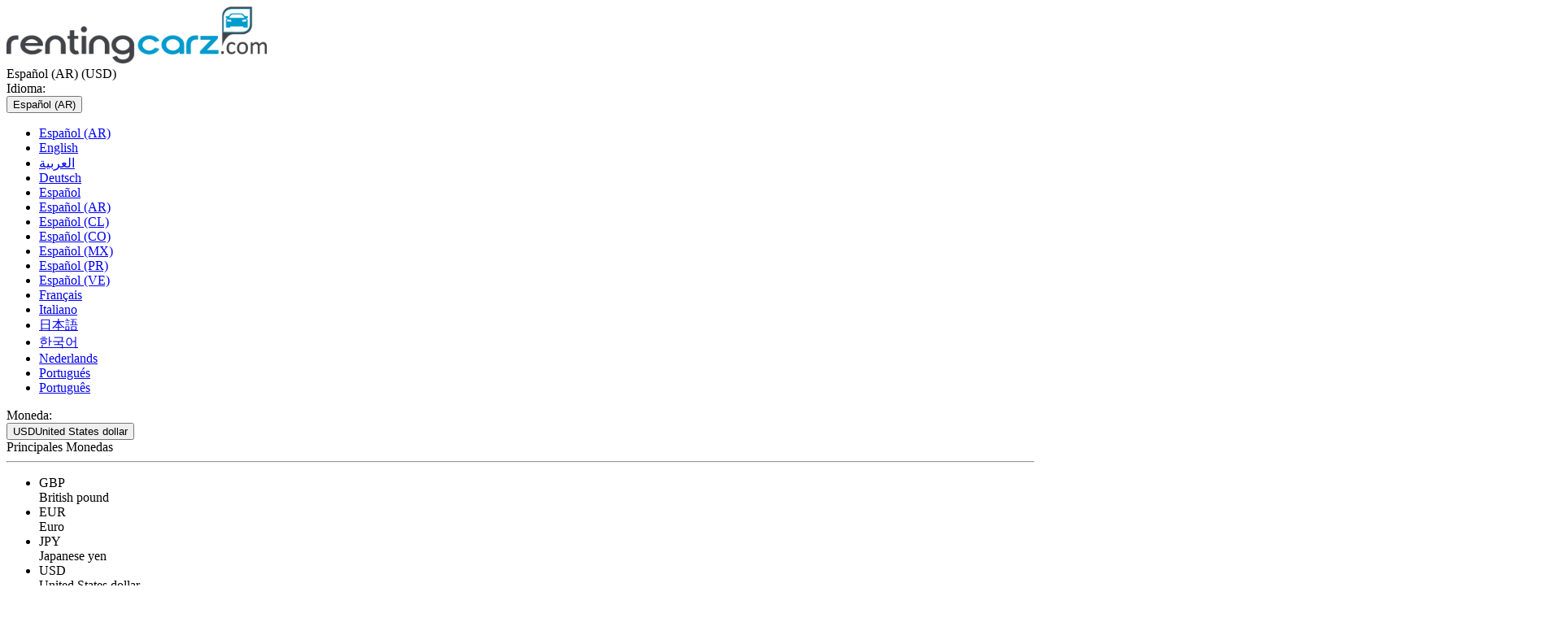

--- FILE ---
content_type: text/html;charset=utf-8
request_url: https://www.rentingcarz.com/es-ar/norteamerica/estados-unidos/rent-a-car-california/san-francisco/
body_size: 28836
content:
<!DOCTYPE html><html  lang="es-AR" dir="ltr"><head>
      <script>
        if (window.location.hash === "#_=_"){
          history.replaceState
              ? history.replaceState(null, null, window.location.href.split("#")[0])
              : window.location.hash = "";
        }
      </script>
    <meta charset="utf-8"><meta name="viewport" content="width=device-width, initial-scale=1"><style id="nuxt-ui-colors">@layer theme {
  :root, :host {
  --ui-color-primary-50: var(--color-sky-50, oklch(97.7% 0.013 236.62));
  --ui-color-primary-100: var(--color-sky-100, oklch(95.1% 0.026 236.824));
  --ui-color-primary-200: var(--color-sky-200, oklch(90.1% 0.058 230.902));
  --ui-color-primary-300: var(--color-sky-300, oklch(82.8% 0.111 230.318));
  --ui-color-primary-400: var(--color-sky-400, oklch(74.6% 0.16 232.661));
  --ui-color-primary-500: var(--color-sky-500, oklch(68.5% 0.169 237.323));
  --ui-color-primary-600: var(--color-sky-600, oklch(58.8% 0.158 241.966));
  --ui-color-primary-700: var(--color-sky-700, oklch(50% 0.134 242.749));
  --ui-color-primary-800: var(--color-sky-800, oklch(44.3% 0.11 240.79));
  --ui-color-primary-900: var(--color-sky-900, oklch(39.1% 0.09 240.876));
  --ui-color-primary-950: var(--color-sky-950, oklch(29.3% 0.066 243.157));
  --ui-color-secondary-50: var(--color-orange-50, oklch(98% 0.016 73.684));
  --ui-color-secondary-100: var(--color-orange-100, oklch(95.4% 0.038 75.164));
  --ui-color-secondary-200: var(--color-orange-200, oklch(90.1% 0.076 70.697));
  --ui-color-secondary-300: var(--color-orange-300, oklch(83.7% 0.128 66.29));
  --ui-color-secondary-400: var(--color-orange-400, oklch(75% 0.183 55.934));
  --ui-color-secondary-500: var(--color-orange-500, oklch(70.5% 0.213 47.604));
  --ui-color-secondary-600: var(--color-orange-600, oklch(64.6% 0.222 41.116));
  --ui-color-secondary-700: var(--color-orange-700, oklch(55.3% 0.195 38.402));
  --ui-color-secondary-800: var(--color-orange-800, oklch(47% 0.157 37.304));
  --ui-color-secondary-900: var(--color-orange-900, oklch(40.8% 0.123 38.172));
  --ui-color-secondary-950: var(--color-orange-950, oklch(26.6% 0.079 36.259));
  --ui-color-success-50: var(--color-green-50, oklch(98.2% 0.018 155.826));
  --ui-color-success-100: var(--color-green-100, oklch(96.2% 0.044 156.743));
  --ui-color-success-200: var(--color-green-200, oklch(92.5% 0.084 155.995));
  --ui-color-success-300: var(--color-green-300, oklch(87.1% 0.15 154.449));
  --ui-color-success-400: var(--color-green-400, oklch(79.2% 0.209 151.711));
  --ui-color-success-500: var(--color-green-500, oklch(72.3% 0.219 149.579));
  --ui-color-success-600: var(--color-green-600, oklch(62.7% 0.194 149.214));
  --ui-color-success-700: var(--color-green-700, oklch(52.7% 0.154 150.069));
  --ui-color-success-800: var(--color-green-800, oklch(44.8% 0.119 151.328));
  --ui-color-success-900: var(--color-green-900, oklch(39.3% 0.095 152.535));
  --ui-color-success-950: var(--color-green-950, oklch(26.6% 0.065 152.934));
  --ui-color-info-50: var(--color-blue-50, oklch(97% 0.014 254.604));
  --ui-color-info-100: var(--color-blue-100, oklch(93.2% 0.032 255.585));
  --ui-color-info-200: var(--color-blue-200, oklch(88.2% 0.059 254.128));
  --ui-color-info-300: var(--color-blue-300, oklch(80.9% 0.105 251.813));
  --ui-color-info-400: var(--color-blue-400, oklch(70.7% 0.165 254.624));
  --ui-color-info-500: var(--color-blue-500, oklch(62.3% 0.214 259.815));
  --ui-color-info-600: var(--color-blue-600, oklch(54.6% 0.245 262.881));
  --ui-color-info-700: var(--color-blue-700, oklch(48.8% 0.243 264.376));
  --ui-color-info-800: var(--color-blue-800, oklch(42.4% 0.199 265.638));
  --ui-color-info-900: var(--color-blue-900, oklch(37.9% 0.146 265.522));
  --ui-color-info-950: var(--color-blue-950, oklch(28.2% 0.091 267.935));
  --ui-color-warning-50: var(--color-yellow-50, oklch(98.7% 0.026 102.212));
  --ui-color-warning-100: var(--color-yellow-100, oklch(97.3% 0.071 103.193));
  --ui-color-warning-200: var(--color-yellow-200, oklch(94.5% 0.129 101.54));
  --ui-color-warning-300: var(--color-yellow-300, oklch(90.5% 0.182 98.111));
  --ui-color-warning-400: var(--color-yellow-400, oklch(85.2% 0.199 91.936));
  --ui-color-warning-500: var(--color-yellow-500, oklch(79.5% 0.184 86.047));
  --ui-color-warning-600: var(--color-yellow-600, oklch(68.1% 0.162 75.834));
  --ui-color-warning-700: var(--color-yellow-700, oklch(55.4% 0.135 66.442));
  --ui-color-warning-800: var(--color-yellow-800, oklch(47.6% 0.114 61.907));
  --ui-color-warning-900: var(--color-yellow-900, oklch(42.1% 0.095 57.708));
  --ui-color-warning-950: var(--color-yellow-950, oklch(28.6% 0.066 53.813));
  --ui-color-error-50: var(--color-red-50, oklch(97.1% 0.013 17.38));
  --ui-color-error-100: var(--color-red-100, oklch(93.6% 0.032 17.717));
  --ui-color-error-200: var(--color-red-200, oklch(88.5% 0.062 18.334));
  --ui-color-error-300: var(--color-red-300, oklch(80.8% 0.114 19.571));
  --ui-color-error-400: var(--color-red-400, oklch(70.4% 0.191 22.216));
  --ui-color-error-500: var(--color-red-500, oklch(63.7% 0.237 25.331));
  --ui-color-error-600: var(--color-red-600, oklch(57.7% 0.245 27.325));
  --ui-color-error-700: var(--color-red-700, oklch(50.5% 0.213 27.518));
  --ui-color-error-800: var(--color-red-800, oklch(44.4% 0.177 26.899));
  --ui-color-error-900: var(--color-red-900, oklch(39.6% 0.141 25.723));
  --ui-color-error-950: var(--color-red-950, oklch(25.8% 0.092 26.042));
  --ui-color-neutral-50: var(--color-slate-50, oklch(98.4% 0.003 247.858));
  --ui-color-neutral-100: var(--color-slate-100, oklch(96.8% 0.007 247.896));
  --ui-color-neutral-200: var(--color-slate-200, oklch(92.9% 0.013 255.508));
  --ui-color-neutral-300: var(--color-slate-300, oklch(86.9% 0.022 252.894));
  --ui-color-neutral-400: var(--color-slate-400, oklch(70.4% 0.04 256.788));
  --ui-color-neutral-500: var(--color-slate-500, oklch(55.4% 0.046 257.417));
  --ui-color-neutral-600: var(--color-slate-600, oklch(44.6% 0.043 257.281));
  --ui-color-neutral-700: var(--color-slate-700, oklch(37.2% 0.044 257.287));
  --ui-color-neutral-800: var(--color-slate-800, oklch(27.9% 0.041 260.031));
  --ui-color-neutral-900: var(--color-slate-900, oklch(20.8% 0.042 265.755));
  --ui-color-neutral-950: var(--color-slate-950, oklch(12.9% 0.042 264.695));
  --ui-color-tertiary-50: var(--color-gray-50, oklch(98.5% 0.002 247.839));
  --ui-color-tertiary-100: var(--color-gray-100, oklch(96.7% 0.003 264.542));
  --ui-color-tertiary-200: var(--color-gray-200, oklch(92.8% 0.006 264.531));
  --ui-color-tertiary-300: var(--color-gray-300, oklch(87.2% 0.01 258.338));
  --ui-color-tertiary-400: var(--color-gray-400, oklch(70.7% 0.022 261.325));
  --ui-color-tertiary-500: var(--color-gray-500, oklch(55.1% 0.027 264.364));
  --ui-color-tertiary-600: var(--color-gray-600, oklch(44.6% 0.03 256.802));
  --ui-color-tertiary-700: var(--color-gray-700, oklch(37.3% 0.034 259.733));
  --ui-color-tertiary-800: var(--color-gray-800, oklch(27.8% 0.033 256.848));
  --ui-color-tertiary-900: var(--color-gray-900, oklch(21% 0.034 264.665));
  --ui-color-tertiary-950: var(--color-gray-950, oklch(13% 0.028 261.692));
  }
  :root, :host, .light {
  --ui-primary: var(--ui-color-primary-500);
  --ui-secondary: var(--ui-color-secondary-500);
  --ui-success: var(--ui-color-success-500);
  --ui-info: var(--ui-color-info-500);
  --ui-warning: var(--ui-color-warning-500);
  --ui-error: var(--ui-color-error-500);
  --ui-tertiary: var(--ui-color-tertiary-500);
  }
  .dark {
  --ui-primary: var(--ui-color-primary-400);
  --ui-secondary: var(--ui-color-secondary-400);
  --ui-success: var(--ui-color-success-400);
  --ui-info: var(--ui-color-info-400);
  --ui-warning: var(--ui-color-warning-400);
  --ui-error: var(--ui-color-error-400);
  --ui-tertiary: var(--ui-color-tertiary-400);
  }
}</style><title>Alquiler de Autos en San Francisco, CA - RentingCarz | RentingCarz</title><style>.flag{background-color:#fff;background-image:url([data-uri]);background-repeat:no-repeat;background-size:100%}.flag-en{background-position:0 -34px}.flag-pt{background-position:0 -17px}.flag-pt-pt{background-position:0 -150px}.flag-ar{background-position:0 -182px}.flag-it{background-position:0 -116px}.flag-de{background-position:0 -100px}.flag-es{background-position:0 -166px}.flag-es-ar{background-position:0 -199px}.flag-es-cl{background-position:0 -216px}.flag-es-co{background-position:0 -232px}.flag-es-mx{background-position:0 -249px}.flag-es-pr{background-position:0 -265px}.flag-es-ve{background-position:0 -282px}.flag-fr{background-position:0 -83px}.flag-ja{background-position:0 -50px}.flag-ko{background-position:0 -66px}.flag-nl{background-position:0 -133px}@keyframes loading{0%{transform:translate(0) scaleX(0)}40%{transform:translate(0) scaleX(.4)}to{transform:translate(100%) scaleX(.5)}}</style><style>.body-content-cms~h2{color:red;font-size:2rem}</style><style>.circle[data-v-767e472a]{border-radius:200px 200px 0 0;transform:translate(-70%,-50%)}.slide-fade-enter-active[data-v-767e472a]{transition:all .3s ease-out}.slide-fade-leave-active[data-v-767e472a]{transition:all .2s cubic-bezier(1,.5,.8,1)}.slide-fade-enter-from[data-v-767e472a],.slide-fade-leave-to[data-v-767e472a]{opacity:0;transform:translate(-20%,-50%)}</style><link rel="stylesheet" href="/_nuxt/entry.BHHw18tV.css" crossorigin><link rel="stylesheet" href="/_nuxt/default.RxtdaxOn.css" crossorigin><link rel="stylesheet" href="/_nuxt/LPBody.COtrty0i.css" crossorigin><style>@layer components {:where(.i-heroicons\:magnifying-glass-20-solid){display:inline-block;width:1em;height:1em;background-color:currentColor;-webkit-mask-image:var(--svg);mask-image:var(--svg);-webkit-mask-repeat:no-repeat;mask-repeat:no-repeat;-webkit-mask-size:100% 100%;mask-size:100% 100%;--svg:url("data:image/svg+xml,%3Csvg xmlns='http://www.w3.org/2000/svg' viewBox='0 0 20 20' width='20' height='20'%3E%3Cpath fill='black' fill-rule='evenodd' d='M9 3.5a5.5 5.5 0 1 0 0 11a5.5 5.5 0 0 0 0-11M2 9a7 7 0 1 1 12.452 4.391l3.328 3.329a.75.75 0 1 1-1.06 1.06l-3.329-3.328A7 7 0 0 1 2 9' clip-rule='evenodd'/%3E%3C/svg%3E")}:where(.i-heroicons\:viewfinder-circle){display:inline-block;width:1em;height:1em;background-color:currentColor;-webkit-mask-image:var(--svg);mask-image:var(--svg);-webkit-mask-repeat:no-repeat;mask-repeat:no-repeat;-webkit-mask-size:100% 100%;mask-size:100% 100%;--svg:url("data:image/svg+xml,%3Csvg xmlns='http://www.w3.org/2000/svg' viewBox='0 0 24 24' width='24' height='24'%3E%3Cpath fill='none' stroke='black' stroke-linecap='round' stroke-linejoin='round' stroke-width='1.5' d='M7.5 3.75H6A2.25 2.25 0 0 0 3.75 6v1.5M16.5 3.75H18A2.25 2.25 0 0 1 20.25 6v1.5m0 9V18A2.25 2.25 0 0 1 18 20.25h-1.5m-9 0H6A2.25 2.25 0 0 1 3.75 18v-1.5M15 12a3 3 0 1 1-6 0a3 3 0 0 1 6 0'/%3E%3C/svg%3E")}:where(.i-mdi\:account){display:inline-block;width:1em;height:1em;background-color:currentColor;-webkit-mask-image:var(--svg);mask-image:var(--svg);-webkit-mask-repeat:no-repeat;mask-repeat:no-repeat;-webkit-mask-size:100% 100%;mask-size:100% 100%;--svg:url("data:image/svg+xml,%3Csvg xmlns='http://www.w3.org/2000/svg' viewBox='0 0 24 24' width='24' height='24'%3E%3Cpath fill='black' d='M12 4a4 4 0 0 1 4 4a4 4 0 0 1-4 4a4 4 0 0 1-4-4a4 4 0 0 1 4-4m0 10c4.42 0 8 1.79 8 4v2H4v-2c0-2.21 3.58-4 8-4'/%3E%3C/svg%3E")}:where(.i-mdi\:arrow-down-drop){display:inline-block;width:1em;height:1em;background-color:currentColor;-webkit-mask-image:var(--svg);mask-image:var(--svg);-webkit-mask-repeat:no-repeat;mask-repeat:no-repeat;-webkit-mask-size:100% 100%;mask-size:100% 100%;--svg:url("data:image/svg+xml,%3Csvg xmlns='http://www.w3.org/2000/svg' viewBox='0 0 24 24' width='24' height='24'%3E%3Cpath fill='black' d='m7 10l5 5l5-5z'/%3E%3C/svg%3E")}:where(.i-mdi\:calendar-month){display:inline-block;width:1em;height:1em;background-color:currentColor;-webkit-mask-image:var(--svg);mask-image:var(--svg);-webkit-mask-repeat:no-repeat;mask-repeat:no-repeat;-webkit-mask-size:100% 100%;mask-size:100% 100%;--svg:url("data:image/svg+xml,%3Csvg xmlns='http://www.w3.org/2000/svg' viewBox='0 0 24 24' width='24' height='24'%3E%3Cpath fill='black' d='M9 10v2H7v-2zm4 0v2h-2v-2zm4 0v2h-2v-2zm2-7a2 2 0 0 1 2 2v14a2 2 0 0 1-2 2H5a2 2 0 0 1-2-2V5a2 2 0 0 1 2-2h1V1h2v2h8V1h2v2zm0 16V8H5v11zM9 14v2H7v-2zm4 0v2h-2v-2zm4 0v2h-2v-2z'/%3E%3C/svg%3E")}:where(.i-mdi\:clipboard-text){display:inline-block;width:1em;height:1em;background-color:currentColor;-webkit-mask-image:var(--svg);mask-image:var(--svg);-webkit-mask-repeat:no-repeat;mask-repeat:no-repeat;-webkit-mask-size:100% 100%;mask-size:100% 100%;--svg:url("data:image/svg+xml,%3Csvg xmlns='http://www.w3.org/2000/svg' viewBox='0 0 24 24' width='24' height='24'%3E%3Cpath fill='black' d='M17 9H7V7h10m0 6H7v-2h10m-3 6H7v-2h7M12 3a1 1 0 0 1 1 1a1 1 0 0 1-1 1a1 1 0 0 1-1-1a1 1 0 0 1 1-1m7 0h-4.18C14.4 1.84 13.3 1 12 1s-2.4.84-2.82 2H5a2 2 0 0 0-2 2v14a2 2 0 0 0 2 2h14a2 2 0 0 0 2-2V5a2 2 0 0 0-2-2'/%3E%3C/svg%3E")}:where(.i-mdi\:clock-outline){display:inline-block;width:1em;height:1em;background-color:currentColor;-webkit-mask-image:var(--svg);mask-image:var(--svg);-webkit-mask-repeat:no-repeat;mask-repeat:no-repeat;-webkit-mask-size:100% 100%;mask-size:100% 100%;--svg:url("data:image/svg+xml,%3Csvg xmlns='http://www.w3.org/2000/svg' viewBox='0 0 24 24' width='24' height='24'%3E%3Cpath fill='black' d='M12 20a8 8 0 0 0 8-8a8 8 0 0 0-8-8a8 8 0 0 0-8 8a8 8 0 0 0 8 8m0-18a10 10 0 0 1 10 10a10 10 0 0 1-10 10C6.47 22 2 17.5 2 12A10 10 0 0 1 12 2m.5 5v5.25l4.5 2.67l-.75 1.23L11 13V7z'/%3E%3C/svg%3E")}:where(.i-mdi\:close){display:inline-block;width:1em;height:1em;background-color:currentColor;-webkit-mask-image:var(--svg);mask-image:var(--svg);-webkit-mask-repeat:no-repeat;mask-repeat:no-repeat;-webkit-mask-size:100% 100%;mask-size:100% 100%;--svg:url("data:image/svg+xml,%3Csvg xmlns='http://www.w3.org/2000/svg' viewBox='0 0 24 24' width='24' height='24'%3E%3Cpath fill='black' d='M19 6.41L17.59 5L12 10.59L6.41 5L5 6.41L10.59 12L5 17.59L6.41 19L12 13.41L17.59 19L19 17.59L13.41 12z'/%3E%3C/svg%3E")}:where(.i-mdi\:close-circle){display:inline-block;width:1em;height:1em;background-color:currentColor;-webkit-mask-image:var(--svg);mask-image:var(--svg);-webkit-mask-repeat:no-repeat;mask-repeat:no-repeat;-webkit-mask-size:100% 100%;mask-size:100% 100%;--svg:url("data:image/svg+xml,%3Csvg xmlns='http://www.w3.org/2000/svg' viewBox='0 0 24 24' width='24' height='24'%3E%3Cpath fill='black' d='M12 2c5.53 0 10 4.47 10 10s-4.47 10-10 10S2 17.53 2 12S6.47 2 12 2m3.59 5L12 10.59L8.41 7L7 8.41L10.59 12L7 15.59L8.41 17L12 13.41L15.59 17L17 15.59L13.41 12L17 8.41z'/%3E%3C/svg%3E")}:where(.i-mdi\:facebook){display:inline-block;width:1em;height:1em;background-color:currentColor;-webkit-mask-image:var(--svg);mask-image:var(--svg);-webkit-mask-repeat:no-repeat;mask-repeat:no-repeat;-webkit-mask-size:100% 100%;mask-size:100% 100%;--svg:url("data:image/svg+xml,%3Csvg xmlns='http://www.w3.org/2000/svg' viewBox='0 0 24 24' width='24' height='24'%3E%3Cpath fill='black' d='M12 2.04c-5.5 0-10 4.49-10 10.02c0 5 3.66 9.15 8.44 9.9v-7H7.9v-2.9h2.54V9.85c0-2.51 1.49-3.89 3.78-3.89c1.09 0 2.23.19 2.23.19v2.47h-1.26c-1.24 0-1.63.77-1.63 1.56v1.88h2.78l-.45 2.9h-2.33v7a10 10 0 0 0 8.44-9.9c0-5.53-4.5-10.02-10-10.02'/%3E%3C/svg%3E")}:where(.i-mdi\:home){display:inline-block;width:1em;height:1em;background-color:currentColor;-webkit-mask-image:var(--svg);mask-image:var(--svg);-webkit-mask-repeat:no-repeat;mask-repeat:no-repeat;-webkit-mask-size:100% 100%;mask-size:100% 100%;--svg:url("data:image/svg+xml,%3Csvg xmlns='http://www.w3.org/2000/svg' viewBox='0 0 24 24' width='24' height='24'%3E%3Cpath fill='black' d='M10 20v-6h4v6h5v-8h3L12 3L2 12h3v8z'/%3E%3C/svg%3E")}:where(.i-mdi\:instagram){display:inline-block;width:1em;height:1em;background-color:currentColor;-webkit-mask-image:var(--svg);mask-image:var(--svg);-webkit-mask-repeat:no-repeat;mask-repeat:no-repeat;-webkit-mask-size:100% 100%;mask-size:100% 100%;--svg:url("data:image/svg+xml,%3Csvg xmlns='http://www.w3.org/2000/svg' viewBox='0 0 24 24' width='24' height='24'%3E%3Cpath fill='black' d='M7.8 2h8.4C19.4 2 22 4.6 22 7.8v8.4a5.8 5.8 0 0 1-5.8 5.8H7.8C4.6 22 2 19.4 2 16.2V7.8A5.8 5.8 0 0 1 7.8 2m-.2 2A3.6 3.6 0 0 0 4 7.6v8.8C4 18.39 5.61 20 7.6 20h8.8a3.6 3.6 0 0 0 3.6-3.6V7.6C20 5.61 18.39 4 16.4 4zm9.65 1.5a1.25 1.25 0 0 1 1.25 1.25A1.25 1.25 0 0 1 17.25 8A1.25 1.25 0 0 1 16 6.75a1.25 1.25 0 0 1 1.25-1.25M12 7a5 5 0 0 1 5 5a5 5 0 0 1-5 5a5 5 0 0 1-5-5a5 5 0 0 1 5-5m0 2a3 3 0 0 0-3 3a3 3 0 0 0 3 3a3 3 0 0 0 3-3a3 3 0 0 0-3-3'/%3E%3C/svg%3E")}:where(.i-mdi\:keyboard-arrow-down){display:inline-block;width:1em;height:1em;background-color:currentColor;-webkit-mask-image:var(--svg);mask-image:var(--svg);-webkit-mask-repeat:no-repeat;mask-repeat:no-repeat;-webkit-mask-size:100% 100%;mask-size:100% 100%;--svg:url("data:image/svg+xml,%3Csvg xmlns='http://www.w3.org/2000/svg' viewBox='0 0 24 24' width='24' height='24'%3E%3Cpath fill='black' d='M7.41 8.58L12 13.17l4.59-4.59L18 10l-6 6l-6-6z'/%3E%3C/svg%3E")}:where(.i-mdi\:keyboard-arrow-up){display:inline-block;width:1em;height:1em;background-color:currentColor;-webkit-mask-image:var(--svg);mask-image:var(--svg);-webkit-mask-repeat:no-repeat;mask-repeat:no-repeat;-webkit-mask-size:100% 100%;mask-size:100% 100%;--svg:url("data:image/svg+xml,%3Csvg xmlns='http://www.w3.org/2000/svg' viewBox='0 0 24 24' width='24' height='24'%3E%3Cpath fill='black' d='M7.41 15.41L12 10.83l4.59 4.58L18 14l-6-6l-6 6z'/%3E%3C/svg%3E")}:where(.i-mdi\:loading){display:inline-block;width:1em;height:1em;background-color:currentColor;-webkit-mask-image:var(--svg);mask-image:var(--svg);-webkit-mask-repeat:no-repeat;mask-repeat:no-repeat;-webkit-mask-size:100% 100%;mask-size:100% 100%;--svg:url("data:image/svg+xml,%3Csvg xmlns='http://www.w3.org/2000/svg' viewBox='0 0 24 24' width='24' height='24'%3E%3Cpath fill='black' d='M12 4V2A10 10 0 0 0 2 12h2a8 8 0 0 1 8-8'/%3E%3C/svg%3E")}:where(.i-mdi\:twitter){display:inline-block;width:1em;height:1em;background-color:currentColor;-webkit-mask-image:var(--svg);mask-image:var(--svg);-webkit-mask-repeat:no-repeat;mask-repeat:no-repeat;-webkit-mask-size:100% 100%;mask-size:100% 100%;--svg:url("data:image/svg+xml,%3Csvg xmlns='http://www.w3.org/2000/svg' viewBox='0 0 24 24' width='24' height='24'%3E%3Cpath fill='black' d='M22.46 6c-.77.35-1.6.58-2.46.69c.88-.53 1.56-1.37 1.88-2.38c-.83.5-1.75.85-2.72 1.05C18.37 4.5 17.26 4 16 4c-2.35 0-4.27 1.92-4.27 4.29c0 .34.04.67.11.98C8.28 9.09 5.11 7.38 3 4.79c-.37.63-.58 1.37-.58 2.15c0 1.49.75 2.81 1.91 3.56c-.71 0-1.37-.2-1.95-.5v.03c0 2.08 1.48 3.82 3.44 4.21a4.2 4.2 0 0 1-1.93.07a4.28 4.28 0 0 0 4 2.98a8.52 8.52 0 0 1-5.33 1.84q-.51 0-1.02-.06C3.44 20.29 5.7 21 8.12 21C16 21 20.33 14.46 20.33 8.79c0-.19 0-.37-.01-.56c.84-.6 1.56-1.36 2.14-2.23'/%3E%3C/svg%3E")}:where(.i-mdi\:whatsapp){display:inline-block;width:1em;height:1em;background-color:currentColor;-webkit-mask-image:var(--svg);mask-image:var(--svg);-webkit-mask-repeat:no-repeat;mask-repeat:no-repeat;-webkit-mask-size:100% 100%;mask-size:100% 100%;--svg:url("data:image/svg+xml,%3Csvg xmlns='http://www.w3.org/2000/svg' viewBox='0 0 24 24' width='24' height='24'%3E%3Cpath fill='black' d='M12.04 2c-5.46 0-9.91 4.45-9.91 9.91c0 1.75.46 3.45 1.32 4.95L2.05 22l5.25-1.38c1.45.79 3.08 1.21 4.74 1.21c5.46 0 9.91-4.45 9.91-9.91c0-2.65-1.03-5.14-2.9-7.01A9.82 9.82 0 0 0 12.04 2m.01 1.67c2.2 0 4.26.86 5.82 2.42a8.23 8.23 0 0 1 2.41 5.83c0 4.54-3.7 8.23-8.24 8.23c-1.48 0-2.93-.39-4.19-1.15l-.3-.17l-3.12.82l.83-3.04l-.2-.32a8.2 8.2 0 0 1-1.26-4.38c.01-4.54 3.7-8.24 8.25-8.24M8.53 7.33c-.16 0-.43.06-.66.31c-.22.25-.87.86-.87 2.07c0 1.22.89 2.39 1 2.56c.14.17 1.76 2.67 4.25 3.73c.59.27 1.05.42 1.41.53c.59.19 1.13.16 1.56.1c.48-.07 1.46-.6 1.67-1.18s.21-1.07.15-1.18c-.07-.1-.23-.16-.48-.27c-.25-.14-1.47-.74-1.69-.82c-.23-.08-.37-.12-.56.12c-.16.25-.64.81-.78.97c-.15.17-.29.19-.53.07c-.26-.13-1.06-.39-2-1.23c-.74-.66-1.23-1.47-1.38-1.72c-.12-.24-.01-.39.11-.5c.11-.11.27-.29.37-.44c.13-.14.17-.25.25-.41c.08-.17.04-.31-.02-.43c-.06-.11-.56-1.35-.77-1.84c-.2-.48-.4-.42-.56-.43c-.14 0-.3-.01-.47-.01'/%3E%3C/svg%3E")}}</style><link href="https://www.clarity.ms/tag/surl9uy9sf" rel="preload" crossorigin="anonymous" referrerpolicy="no-referrer" fetchpriority="low" as="script"><link rel="modulepreload" as="script" crossorigin href="/_nuxt/BbjQnr4F.js"><link rel="modulepreload" as="script" crossorigin href="/_nuxt/R7A0rnBb.js"><link rel="modulepreload" as="script" crossorigin href="/_nuxt/CpYyYJIR.js"><link rel="modulepreload" as="script" crossorigin href="/_nuxt/B7xmL0XM.js"><link rel="modulepreload" as="script" crossorigin href="/_nuxt/CSk3P1Mh.js"><link rel="modulepreload" as="script" crossorigin href="/_nuxt/CCbrewmt.js"><link rel="modulepreload" as="script" crossorigin href="/_nuxt/DQaWds30.js"><link rel="modulepreload" as="script" crossorigin href="/_nuxt/DmFK8OnK.js"><link rel="modulepreload" as="script" crossorigin href="/_nuxt/BO0rNhwS.js"><link rel="modulepreload" as="script" crossorigin href="/_nuxt/pAaAydG7.js"><link rel="modulepreload" as="script" crossorigin href="/_nuxt/1eoeXQz3.js"><link rel="modulepreload" as="script" crossorigin href="/_nuxt/BWy_mXDZ.js"><link rel="modulepreload" as="script" crossorigin href="/_nuxt/B47oYew8.js"><link rel="modulepreload" as="script" crossorigin href="/_nuxt/zqmrbFmn.js"><link rel="modulepreload" as="script" crossorigin href="/_nuxt/DLTbDAW-.js"><link rel="modulepreload" as="script" crossorigin href="/_nuxt/Dx4uJgkB.js"><link rel="modulepreload" as="script" crossorigin href="/_nuxt/CqzJwY9q.js"><link rel="modulepreload" as="script" crossorigin href="/_nuxt/BG0KLlTe.js"><link rel="modulepreload" as="script" crossorigin href="/_nuxt/CRLCAWru.js"><link rel="modulepreload" as="script" crossorigin href="/_nuxt/DoBl45gd.js"><link rel="modulepreload" as="script" crossorigin href="/_nuxt/Bj3AikLd.js"><link rel="modulepreload" as="script" crossorigin href="/_nuxt/C3NCA3Qy.js"><link rel="modulepreload" as="script" crossorigin href="/_nuxt/Ce3VtuHs.js"><link rel="modulepreload" as="script" crossorigin href="/_nuxt/Ca_iYkDs.js"><link rel="modulepreload" as="script" crossorigin href="/_nuxt/DD8AmvyW.js"><script type="module" src="/_nuxt/BbjQnr4F.js" crossorigin></script><link rel="icon" type="image/x-icon" href="https://cdn.rentingcarz.com/favicon.ico"><link rel="icon" type="image/svg+xml" href="https://cdn.rentingcarz.com/images/rentingcarz/various/logo-rentingcarz-blue.png"><link rel="apple-touch-icon" href="https://assets.rentingcarz.com/apple-touch-icon.png"><meta name="apple-mobile-web-app-status-bar-style" content="black-translucent"><meta property="og:title" content="RentingCarz"><meta property="og:description" content="Realizá tu alquiler de auto, minivan o SUV en San Francisco en RentingCarz, al mejor precio, con las rentadoras más reconocidas y confiables del mercado con Rentingcarz Rent a car."><meta property="og:type" content="website"><meta property="og:image" content="https://cdn.rentingcarz.com/images/landing-pages/SanFrancisco1920.jpg"><meta property="og:image:alt" content="Rent a car easily with the best price guarantee on economy, compact and minivans."><meta property="og:image:width" content="201"><meta property="og:image:height" content="46"><meta property="og:site_name" content="RentingCarz"><meta property="fb:app_id" content="576864460754726"><meta property="twitter:site" content="@rentingcarz"><meta property="twitter:card" content="summary_large_image"><meta property="twitter:domain" content="rentingcarz.com"><meta property="twitter:url" content="https://www.rentingcarz.com"><meta name="twitter:title" content="Alquiler de Autos en San Francisco, CA - RentingCarz"><meta name="twitter:description" content="Realizá tu alquiler de auto, minivan o SUV en San Francisco en RentingCarz, al mejor precio, con las rentadoras más reconocidas y confiables del mercado con Rentingcarz Rent a car."><meta name="twitter:image" content="https://cdn.rentingcarz.com/images/landing-pages/SanFrancisco1920.jpg"><meta name="robots" content="index, follow, max-image-preview:large, max-snippet:-1, max-video-preview:-1"><link href="https://www.rentingcarz.com/en/north-america/usa/rent-a-car-california/san-francisco/" rel="alternate" hreflang="en"><link href="https://www.rentingcarz.com/es/norteamerica/estados-unidos/rent-a-car-california/san-francisco/" rel="alternate" hreflang="es"><link href="https://www.rentingcarz.com/es-ar/norteamerica/estados-unidos/rent-a-car-california/san-francisco/" rel="canonical"><link href="https://www.rentingcarz.com/es-ar/norteamerica/estados-unidos/rent-a-car-california/san-francisco/" rel="alternate" hreflang="es-ar"><link href="https://www.rentingcarz.com/es-co/norteamerica/estados-unidos/rent-a-car-california/san-francisco/" rel="alternate" hreflang="es-co"><link href="https://www.rentingcarz.com/es-cl/norteamerica/estados-unidos/rent-a-car-california/san-francisco/" rel="alternate" hreflang="es-cl"><link href="https://www.rentingcarz.com/es-pr/norteamerica/estados-unidos/rent-a-car-california/san-francisco/" rel="alternate" hreflang="es-pr"><link href="https://www.rentingcarz.com/es-mx/norteamerica/estados-unidos/rent-a-car-california/san-francisco/" rel="alternate" hreflang="es-mx"><link href="https://www.rentingcarz.com/es-ve/norteamerica/estados-unidos/rent-a-car-california/san-francisco/" rel="alternate" hreflang="es-ve"><link href="https://www.rentingcarz.com/pt/america-do-norte/eua/rent-a-car-california/san-francisco/" rel="alternate" hreflang="pt"><link href="https://www.rentingcarz.com/ar/north-america/usa/rent-a-car-california/san-francisco/" rel="alternate" hreflang="ar"><link href="https://www.rentingcarz.com/en-ae/north-america/usa/rent-a-car-california/san-francisco/" rel="alternate" hreflang="en-ae"><link href="https://www.rentingcarz.com/en-sa/north-america/usa/rent-a-car-california/san-francisco/" rel="alternate" hreflang="en-sa"><link href="https://www.rentingcarz.com/ja/north-america/usa/rent-a-car-california/san-francisco/" rel="alternate" hreflang="ja"><link href="https://www.rentingcarz.com/ko/north-america/usa/rent-a-car-california/san-francisco/" rel="alternate" hreflang="ko"><link href="https://www.rentingcarz.com/es-es/norteamerica/estados-unidos/rent-a-car-california/san-francisco/" rel="alternate" hreflang="es-es"><link href="https://www.rentingcarz.com/pt-pt/america-do-norte/eua/rent-a-car-california/san-francisco/" rel="alternate" hreflang="pt-pt"><meta name="description" content="Realizá tu alquiler de auto, minivan o SUV en San Francisco en RentingCarz, al mejor precio, con las rentadoras más reconocidas y confiables del mercado con Rentingcarz Rent a car."><meta property="og:url" content="https://www.rentingcarz.com/es-ar/norteamerica/estados-unidos/rent-a-car-california/san-francisco/"><meta property="og:locale" content="es_AR"><script>"use strict";(()=>{const t=window,e=document.documentElement,c=["dark","light"],n=getStorageValue("localStorage","nuxt-color-mode")||"light";let i=n==="system"?u():n;const r=e.getAttribute("data-color-mode-forced");r&&(i=r),l(i),t["__NUXT_COLOR_MODE__"]={preference:n,value:i,getColorScheme:u,addColorScheme:l,removeColorScheme:d};function l(o){const s=""+o+"",a="";e.classList?e.classList.add(s):e.className+=" "+s,a&&e.setAttribute("data-"+a,o)}function d(o){const s=""+o+"",a="";e.classList?e.classList.remove(s):e.className=e.className.replace(new RegExp(s,"g"),""),a&&e.removeAttribute("data-"+a)}function f(o){return t.matchMedia("(prefers-color-scheme"+o+")")}function u(){if(t.matchMedia&&f("").media!=="not all"){for(const o of c)if(f(":"+o).matches)return o}return"light"}})();function getStorageValue(t,e){switch(t){case"localStorage":return window.localStorage.getItem(e);case"sessionStorage":return window.sessionStorage.getItem(e);case"cookie":return getCookie(e);default:return null}}function getCookie(t){const c=("; "+window.document.cookie).split("; "+t+"=");if(c.length===2)return c.pop()?.split(";").shift()}</script></head><body><div id="__nuxt" class="isolate"><!--[--><!--[--><!--[--><!--[--><!--[--><div class="flex flex-col min-h-dvh md:grid md:grid-rows-[auto,1fr,auto]"><header class="w-full top-0 sticky md:relative z-30 bg-primary-600 duration-100 md:bg-white"><div class="mx-auto flex w-full max-w-7xl justify-between lg:pl-14"><div class="pr-2 pt-3 pl-5 md:pl-2"><a href="/es-ar/" class=""><div><img onerror="this.setAttribute(&#39;data-error&#39;, 1)" width="320" height="70" alt="Logo Rentingcarz" data-nuxt-img srcset="/logo.webp 1x, /logo.webp 2x" class="w-52 brightness-0 invert duration-100 md:filter-none" src="/logo.webp"></div></a></div><div class="flex"><!----><div id="dropdown-wrapper" class="z-20 w-auto text-sm md:relative"><div role="button" class="w-auto px-2 pt-4 pb-1 text-primary hover:font-semibold sm:px-0 md:mt-2"><div class="flex justify-around w-20 md:min-w-52"><span class="flag flag-es-ar h-4 w-6"></span><span class="hidden md:block">Español (AR) (USD)</span><span class="iconify i-mdi:arrow-down-drop text-primary text-2xl transition-all duration-300 ease-in-out -mt-1" aria-hidden="true" style=""></span></div><!----></div><div class="invisible opacity-0 absolute right-0 w-full translate-y-2 flex-col rounded-b-md bg-white drop-shadow-xs-md transition-all duration-300 ease-in-out md:mt-1 md:w-80 md:border-t border-gray-50"><!----><div class="flex w-full md:block"><div class="float-left hidden w-2/5 pl-5 pt-3 md:block">Idioma: </div><button class="z-40 hidden w-full justify-between border-b border-gray-50 p-2 text-tertiary-700 hover:bg-neutral-100 md:flex md:w-3/5"><span class="flag flag-es-ar mr-3 mt-1 inline-block h-4 w-6"></span><span>Español (AR)</span><span class="iconify i-mdi:arrow-down-drop text-primary text-2xl transition-all duration-300 ease-in-out -mt-1" aria-hidden="true" style=""></span></button><div class="md:invisible md:translate-y-2 md:opacity-0 right-0 z-30 h-auto w-full bg-white py-1 transition-all duration-300 ease-in-out md:absolute md:w-auto md:drop-shadow-xs-lg"><ul class="py-2 md:w-48 md:py-0"><li class="w-full cursor-pointer hover:bg-neutral-200"><a href="/es-ar/" class="flex md:hidden justify-around py-1.5 px-4" rel="canonical" hreflang="es-ar"><span class="flag flag-es-ar mx-3 mt-1 h-4 w-6"></span><span class="w-3/5">Español (AR)</span></a></li><!--[--><li class="w-full cursor-pointer border-b border-gray-50 hover:bg-neutral-200"><a href="/en/north-america/usa/rent-a-car-california/san-francisco/" class="flex justify-around py-1.5 px-4" rel="alternate" hreflang="en"><span class="flag flag-en mx-3 mt-1 h-4 w-6"></span><span class="w-3/5">English</span></a></li><li class="w-full cursor-pointer border-b border-gray-50 hover:bg-neutral-200"><a href="/ar/north-america/usa/rent-a-car-california/san-francisco/" class="flex justify-around py-1.5 px-4" rel="alternate" hreflang="ar"><span class="flag flag-ar mx-3 mt-1 h-4 w-6"></span><span class="w-3/5">العربية</span></a></li><li class="w-full cursor-pointer border-b border-gray-50 hover:bg-neutral-200"><a href="/de" class="flex justify-around py-1.5 px-4" rel="alternate" hreflang="de"><span class="flag flag-de mx-3 mt-1 h-4 w-6"></span><span class="w-3/5">Deutsch</span></a></li><li class="w-full cursor-pointer border-b border-gray-50 hover:bg-neutral-200"><a href="/es/norteamerica/estados-unidos/rent-a-car-california/san-francisco/" class="flex justify-around py-1.5 px-4" rel="alternate" hreflang="es"><span class="flag flag-es mx-3 mt-1 h-4 w-6"></span><span class="w-3/5">Español</span></a></li><li class="bg-tertiary-100 hidden md:block w-full cursor-pointer border-b border-gray-50 hover:bg-neutral-200"><a aria-current="page" href="/es-ar/norteamerica/estados-unidos/rent-a-car-california/san-francisco/" class="router-link-active router-link-exact-active flex justify-around py-1.5 px-4" rel="alternate" hreflang="es-ar"><span class="flag flag-es-ar mx-3 mt-1 h-4 w-6"></span><span class="w-3/5">Español (AR)</span></a></li><li class="w-full cursor-pointer border-b border-gray-50 hover:bg-neutral-200"><a href="/es-cl/norteamerica/estados-unidos/rent-a-car-california/san-francisco/" class="flex justify-around py-1.5 px-4" rel="alternate" hreflang="es-cl"><span class="flag flag-es-cl mx-3 mt-1 h-4 w-6"></span><span class="w-3/5">Español (CL)</span></a></li><li class="w-full cursor-pointer border-b border-gray-50 hover:bg-neutral-200"><a href="/es-co/norteamerica/estados-unidos/rent-a-car-california/san-francisco/" class="flex justify-around py-1.5 px-4" rel="alternate" hreflang="es-co"><span class="flag flag-es-co mx-3 mt-1 h-4 w-6"></span><span class="w-3/5">Español (CO)</span></a></li><li class="w-full cursor-pointer border-b border-gray-50 hover:bg-neutral-200"><a href="/es-mx/norteamerica/estados-unidos/rent-a-car-california/san-francisco/" class="flex justify-around py-1.5 px-4" rel="alternate" hreflang="es-mx"><span class="flag flag-es-mx mx-3 mt-1 h-4 w-6"></span><span class="w-3/5">Español (MX)</span></a></li><li class="w-full cursor-pointer border-b border-gray-50 hover:bg-neutral-200"><a href="/es-pr/norteamerica/estados-unidos/rent-a-car-california/san-francisco/" class="flex justify-around py-1.5 px-4" rel="alternate" hreflang="es-pr"><span class="flag flag-es-pr mx-3 mt-1 h-4 w-6"></span><span class="w-3/5">Español (PR)</span></a></li><li class="w-full cursor-pointer border-b border-gray-50 hover:bg-neutral-200"><a href="/es-ve/norteamerica/estados-unidos/rent-a-car-california/san-francisco/" class="flex justify-around py-1.5 px-4" rel="alternate" hreflang="es-ve"><span class="flag flag-es-ve mx-3 mt-1 h-4 w-6"></span><span class="w-3/5">Español (VE)</span></a></li><li class="w-full cursor-pointer border-b border-gray-50 hover:bg-neutral-200"><a href="/fr" class="flex justify-around py-1.5 px-4" rel="alternate" hreflang="fr"><span class="flag flag-fr mx-3 mt-1 h-4 w-6"></span><span class="w-3/5">Français</span></a></li><li class="w-full cursor-pointer border-b border-gray-50 hover:bg-neutral-200"><a href="/it" class="flex justify-around py-1.5 px-4" rel="alternate" hreflang="it"><span class="flag flag-it mx-3 mt-1 h-4 w-6"></span><span class="w-3/5">Italiano</span></a></li><li class="w-full cursor-pointer border-b border-gray-50 hover:bg-neutral-200"><a href="/ja/north-america/usa/rent-a-car-california/san-francisco/" class="flex justify-around py-1.5 px-4" rel="alternate" hreflang="ja"><span class="flag flag-ja mx-3 mt-1 h-4 w-6"></span><span class="w-3/5">日本語</span></a></li><li class="w-full cursor-pointer border-b border-gray-50 hover:bg-neutral-200"><a href="/ko/north-america/usa/rent-a-car-california/san-francisco/" class="flex justify-around py-1.5 px-4" rel="alternate" hreflang="ko"><span class="flag flag-ko mx-3 mt-1 h-4 w-6"></span><span class="w-3/5">한국어</span></a></li><li class="w-full cursor-pointer border-b border-gray-50 hover:bg-neutral-200"><a href="/nl" class="flex justify-around py-1.5 px-4" rel="alternate" hreflang="nl"><span class="flag flag-nl mx-3 mt-1 h-4 w-6"></span><span class="w-3/5">Nederlands</span></a></li><li class="w-full cursor-pointer border-b border-gray-50 hover:bg-neutral-200"><a href="/pt/america-do-norte/eua/rent-a-car-california/san-francisco/" class="flex justify-around py-1.5 px-4" rel="alternate" hreflang="pt"><span class="flag flag-pt mx-3 mt-1 h-4 w-6"></span><span class="w-3/5">Portugués</span></a></li><li class="w-full cursor-pointer border-b border-gray-50 hover:bg-neutral-200"><a href="/pt-pt/america-do-norte/eua/rent-a-car-california/san-francisco/" class="flex justify-around py-1.5 px-4" rel="alternate" hreflang="pt-pt"><span class="flag flag-pt-pt mx-3 mt-1 h-4 w-6"></span><span class="w-3/5">Português</span></a></li><!--]--></ul></div></div><div class="w-full py-1 transition-all duration-300 ease-in-out md:block hidden"><div class="float-left hidden w-2/5 pl-6 pt-3 md:block">Moneda: </div><button class="hidden w-3/5 border-b border-gray-50 pb-2 pt-3 text-xs text-tertiary-700 hover:bg-neutral-100 md:flex"><span class="w-1/5 font-semibold text-primary">USD</span><span class="w-4/5 text-tertiary-500">United States dollar</span><span class="iconify i-mdi:arrow-down-drop text-primary text-2xl transition-all duration-300 ease-in-out -mt-1" aria-hidden="true" style=""></span></button><div class="md:invisible md:translate-y-2 md:opacity-0 absolute flex h-[80vh] overflow-y-scroll bg-white py-1 text-xs transition-all duration-300 ease-in-out md:-right-80 md:h-auto md:w-160 md:overflow-hidden md:drop-shadow-xs-lg"><div class="px-4 pt-2"><span class="w-full px-5 pt-4 text-tertiary-200">Principales Monedas</span><hr class="mx-1 mb-2 border-gray-50"><ul class="flex w-full flex-wrap pb-2"><!--[--><li class="w-full duration-100 cursor-pointer justify-start border-b border-gray-50 py-1 px-2 hover:bg-neutral-200 md:w-1/3"><div class="flex justify-around gap-1 px-4 md:px-0"><div class="w-1/5 text-primary">GBP</div><div class="w-4/5 text-tertiary-500">British pound</div></div></li><li class="w-full duration-100 cursor-pointer justify-start border-b border-gray-50 py-1 px-2 hover:bg-neutral-200 md:w-1/3"><div class="flex justify-around gap-1 px-4 md:px-0"><div class="w-1/5 text-primary">EUR</div><div class="w-4/5 text-tertiary-500">Euro</div></div></li><li class="w-full duration-100 cursor-pointer justify-start border-b border-gray-50 py-1 px-2 hover:bg-neutral-200 md:w-1/3"><div class="flex justify-around gap-1 px-4 md:px-0"><div class="w-1/5 text-primary">JPY</div><div class="w-4/5 text-tertiary-500">Japanese yen</div></div></li><li class="bg-tertiary-100 w-full duration-100 cursor-pointer justify-start border-b border-gray-50 py-1 px-2 hover:bg-neutral-200 md:w-1/3"><div class="flex justify-around gap-1 px-4 md:px-0"><div class="w-1/5 text-primary">USD</div><div class="w-4/5 text-tertiary-500">United States dollar</div></div></li><!--]--></ul><span class="w-full px-5 pt-4 text-tertiary-200">Todas las Monedas</span><div class="w-full h-0.5 bg-tertiary-100 mb-0.5"><div class="w-full overflow-hidden"><!----></div></div><ul class="flex flex-wrap"><!--[--><li class="w-full duration-100 cursor-pointer justify-start border-b border-gray-50 py-1 px-2 hover:bg-neutral-200 md:w-1/3"><div class="flex justify-around gap-1 px-4 md:px-0"><div class="w-1/5 text-primary">ARS</div><div class="w-4/5 text-tertiary-500">Argentine peso</div></div></li><li class="w-full duration-100 cursor-pointer justify-start border-b border-gray-50 py-1 px-2 hover:bg-neutral-200 md:w-1/3"><div class="flex justify-around gap-1 px-4 md:px-0"><div class="w-1/5 text-primary">AUD</div><div class="w-4/5 text-tertiary-500">Australian dollar</div></div></li><li class="w-full duration-100 cursor-pointer justify-start border-b border-gray-50 py-1 px-2 hover:bg-neutral-200 md:w-1/3"><div class="flex justify-around gap-1 px-4 md:px-0"><div class="w-1/5 text-primary">BSD</div><div class="w-4/5 text-tertiary-500">Bahamian dollar</div></div></li><li class="w-full duration-100 cursor-pointer justify-start border-b border-gray-50 py-1 px-2 hover:bg-neutral-200 md:w-1/3"><div class="flex justify-around gap-1 px-4 md:px-0"><div class="w-1/5 text-primary">BMD</div><div class="w-4/5 text-tertiary-500">Bermudian dollar</div></div></li><li class="w-full duration-100 cursor-pointer justify-start border-b border-gray-50 py-1 px-2 hover:bg-neutral-200 md:w-1/3"><div class="flex justify-around gap-1 px-4 md:px-0"><div class="w-1/5 text-primary">BOB</div><div class="w-4/5 text-tertiary-500">Bolivian boliviano</div></div></li><li class="w-full duration-100 cursor-pointer justify-start border-b border-gray-50 py-1 px-2 hover:bg-neutral-200 md:w-1/3"><div class="flex justify-around gap-1 px-4 md:px-0"><div class="w-1/5 text-primary">R$</div><div class="w-4/5 text-tertiary-500">Brazilian real</div></div></li><li class="w-full duration-100 cursor-pointer justify-start border-b border-gray-50 py-1 px-2 hover:bg-neutral-200 md:w-1/3"><div class="flex justify-around gap-1 px-4 md:px-0"><div class="w-1/5 text-primary">GBP</div><div class="w-4/5 text-tertiary-500">British pound</div></div></li><li class="w-full duration-100 cursor-pointer justify-start border-b border-gray-50 py-1 px-2 hover:bg-neutral-200 md:w-1/3"><div class="flex justify-around gap-1 px-4 md:px-0"><div class="w-1/5 text-primary">CAD</div><div class="w-4/5 text-tertiary-500">Canadian dollar</div></div></li><li class="w-full duration-100 cursor-pointer justify-start border-b border-gray-50 py-1 px-2 hover:bg-neutral-200 md:w-1/3"><div class="flex justify-around gap-1 px-4 md:px-0"><div class="w-1/5 text-primary">KYD</div><div class="w-4/5 text-tertiary-500">Cayman Islands dollar</div></div></li><li class="w-full duration-100 cursor-pointer justify-start border-b border-gray-50 py-1 px-2 hover:bg-neutral-200 md:w-1/3"><div class="flex justify-around gap-1 px-4 md:px-0"><div class="w-1/5 text-primary">CLP</div><div class="w-4/5 text-tertiary-500">Chilean peso</div></div></li><li class="w-full duration-100 cursor-pointer justify-start border-b border-gray-50 py-1 px-2 hover:bg-neutral-200 md:w-1/3"><div class="flex justify-around gap-1 px-4 md:px-0"><div class="w-1/5 text-primary">COP</div><div class="w-4/5 text-tertiary-500">Colombian Peso</div></div></li><li class="w-full duration-100 cursor-pointer justify-start border-b border-gray-50 py-1 px-2 hover:bg-neutral-200 md:w-1/3"><div class="flex justify-around gap-1 px-4 md:px-0"><div class="w-1/5 text-primary">CRC</div><div class="w-4/5 text-tertiary-500">Costa Rican colón</div></div></li><li class="w-full duration-100 cursor-pointer justify-start border-b border-gray-50 py-1 px-2 hover:bg-neutral-200 md:w-1/3"><div class="flex justify-around gap-1 px-4 md:px-0"><div class="w-1/5 text-primary">DOP</div><div class="w-4/5 text-tertiary-500">Dominican peso</div></div></li><li class="w-full duration-100 cursor-pointer justify-start border-b border-gray-50 py-1 px-2 hover:bg-neutral-200 md:w-1/3"><div class="flex justify-around gap-1 px-4 md:px-0"><div class="w-1/5 text-primary">EUR</div><div class="w-4/5 text-tertiary-500">Euro</div></div></li><li class="w-full duration-100 cursor-pointer justify-start border-b border-gray-50 py-1 px-2 hover:bg-neutral-200 md:w-1/3"><div class="flex justify-around gap-1 px-4 md:px-0"><div class="w-1/5 text-primary">GTQ</div><div class="w-4/5 text-tertiary-500">Guatemalan quetzal</div></div></li><li class="w-full duration-100 cursor-pointer justify-start border-b border-gray-50 py-1 px-2 hover:bg-neutral-200 md:w-1/3"><div class="flex justify-around gap-1 px-4 md:px-0"><div class="w-1/5 text-primary">HNL</div><div class="w-4/5 text-tertiary-500">Honduran lempira</div></div></li><li class="w-full duration-100 cursor-pointer justify-start border-b border-gray-50 py-1 px-2 hover:bg-neutral-200 md:w-1/3"><div class="flex justify-around gap-1 px-4 md:px-0"><div class="w-1/5 text-primary">JMD</div><div class="w-4/5 text-tertiary-500">Jamaican dollar</div></div></li><li class="w-full duration-100 cursor-pointer justify-start border-b border-gray-50 py-1 px-2 hover:bg-neutral-200 md:w-1/3"><div class="flex justify-around gap-1 px-4 md:px-0"><div class="w-1/5 text-primary">JPY</div><div class="w-4/5 text-tertiary-500">Japanese yen</div></div></li><li class="w-full duration-100 cursor-pointer justify-start border-b border-gray-50 py-1 px-2 hover:bg-neutral-200 md:w-1/3"><div class="flex justify-around gap-1 px-4 md:px-0"><div class="w-1/5 text-primary">LBP</div><div class="w-4/5 text-tertiary-500">Lebanese pound</div></div></li><li class="w-full duration-100 cursor-pointer justify-start border-b border-gray-50 py-1 px-2 hover:bg-neutral-200 md:w-1/3"><div class="flex justify-around gap-1 px-4 md:px-0"><div class="w-1/5 text-primary">MXN</div><div class="w-4/5 text-tertiary-500">Mexican peso</div></div></li><li class="w-full duration-100 cursor-pointer justify-start border-b border-gray-50 py-1 px-2 hover:bg-neutral-200 md:w-1/3"><div class="flex justify-around gap-1 px-4 md:px-0"><div class="w-1/5 text-primary">MAD</div><div class="w-4/5 text-tertiary-500">Moroccan dirham</div></div></li><li class="w-full duration-100 cursor-pointer justify-start border-b border-gray-50 py-1 px-2 hover:bg-neutral-200 md:w-1/3"><div class="flex justify-around gap-1 px-4 md:px-0"><div class="w-1/5 text-primary">ANG</div><div class="w-4/5 text-tertiary-500">Netherlands Antillean guilder</div></div></li><li class="w-full duration-100 cursor-pointer justify-start border-b border-gray-50 py-1 px-2 hover:bg-neutral-200 md:w-1/3"><div class="flex justify-around gap-1 px-4 md:px-0"><div class="w-1/5 text-primary">NIO</div><div class="w-4/5 text-tertiary-500">Nicaraguan córdoba</div></div></li><li class="w-full duration-100 cursor-pointer justify-start border-b border-gray-50 py-1 px-2 hover:bg-neutral-200 md:w-1/3"><div class="flex justify-around gap-1 px-4 md:px-0"><div class="w-1/5 text-primary">PYG</div><div class="w-4/5 text-tertiary-500">Paraguayan guaraní</div></div></li><li class="w-full duration-100 cursor-pointer justify-start border-b border-gray-50 py-1 px-2 hover:bg-neutral-200 md:w-1/3"><div class="flex justify-around gap-1 px-4 md:px-0"><div class="w-1/5 text-primary">PEN</div><div class="w-4/5 text-tertiary-500">Peruvian nuevo sol</div></div></li><li class="w-full duration-100 cursor-pointer justify-start border-b border-gray-50 py-1 px-2 hover:bg-neutral-200 md:w-1/3"><div class="flex justify-around gap-1 px-4 md:px-0"><div class="w-1/5 text-primary">QAR</div><div class="w-4/5 text-tertiary-500">Qatari riyal</div></div></li><li class="w-full duration-100 cursor-pointer justify-start border-b border-gray-50 py-1 px-2 hover:bg-neutral-200 md:w-1/3"><div class="flex justify-around gap-1 px-4 md:px-0"><div class="w-1/5 text-primary">SAR</div><div class="w-4/5 text-tertiary-500">Saudi riyal</div></div></li><li class="w-full duration-100 cursor-pointer justify-start border-b border-gray-50 py-1 px-2 hover:bg-neutral-200 md:w-1/3"><div class="flex justify-around gap-1 px-4 md:px-0"><div class="w-1/5 text-primary">ZAR</div><div class="w-4/5 text-tertiary-500">South African rand</div></div></li><li class="w-full duration-100 cursor-pointer justify-start border-b border-gray-50 py-1 px-2 hover:bg-neutral-200 md:w-1/3"><div class="flex justify-around gap-1 px-4 md:px-0"><div class="w-1/5 text-primary">KRW</div><div class="w-4/5 text-tertiary-500">South Korean won</div></div></li><li class="w-full duration-100 cursor-pointer justify-start border-b border-gray-50 py-1 px-2 hover:bg-neutral-200 md:w-1/3"><div class="flex justify-around gap-1 px-4 md:px-0"><div class="w-1/5 text-primary">CHF</div><div class="w-4/5 text-tertiary-500">Swiss franc</div></div></li><li class="w-full duration-100 cursor-pointer justify-start border-b border-gray-50 py-1 px-2 hover:bg-neutral-200 md:w-1/3"><div class="flex justify-around gap-1 px-4 md:px-0"><div class="w-1/5 text-primary">TTD</div><div class="w-4/5 text-tertiary-500">Trinidad and Tobago dollar</div></div></li><li class="w-full duration-100 cursor-pointer justify-start border-b border-gray-50 py-1 px-2 hover:bg-neutral-200 md:w-1/3"><div class="flex justify-around gap-1 px-4 md:px-0"><div class="w-1/5 text-primary">AED</div><div class="w-4/5 text-tertiary-500">United Arab Emirates</div></div></li><li class="bg-tertiary-100 w-full duration-100 cursor-pointer justify-start border-b border-gray-50 py-1 px-2 hover:bg-neutral-200 md:w-1/3"><div class="flex justify-around gap-1 px-4 md:px-0"><div class="w-1/5 text-primary">USD</div><div class="w-4/5 text-tertiary-500">United States dollar</div></div></li><li class="w-full duration-100 cursor-pointer justify-start border-b border-gray-50 py-1 px-2 hover:bg-neutral-200 md:w-1/3"><div class="flex justify-around gap-1 px-4 md:px-0"><div class="w-1/5 text-primary">UYU</div><div class="w-4/5 text-tertiary-500">Uruguayan peso</div></div></li><!--]--></ul></div></div></div></div></div><div class="relative hidden w-40 text-center text-sm lg:block"><div class="peer mt-6 cursor-pointer border-l border-tertiary-200 pb-1 text-primary duration-100 hover:font-semibold">Mi Reservación</div><div class="invisible w-64 absolute right-0 z-20 pt-1 opacity-0 drop-shadow-xs-lg duration-300 hover:visible hover:translate-y-0.5 hover:opacity-100 peer-hover:visible peer-hover:translate-y-0.5 peer-hover:opacity-100"><div class="min-h-full w-full rounded-b-lg border-t-2 border-primary-400 bg-white shadow-lg"><a href="/es-ar/search-reservation/" class="block py-2 pl-3 duration-200 hover:bg-tertiary-100 hover:pl-3.5 hover:font-semibold">Autos</a><a href="/es-ar/search-hotel-reservation/" class="block py-2 pl-3 duration-200 hover:bg-tertiary-100 hover:pl-3.5 hover:font-semibold">Hoteles</a></div></div></div><div class="relative hidden w-36 text-center text-sm lg:block"><div class="peer mt-6 border-l border-tertiary-200 pb-1 text-primary duration-100 hover:font-semibold"><!--[--><!--[--><!----><!--[--><button type="button" aria-haspopup="dialog" aria-expanded="false" data-state="closed" class="focus-visible:outline-primary hover:text-default transition-colors shadow-none text-primary p-0.5 hover:cursor-pointer"><!--[--><!--[-->Iniciar Sesión<!--]--><!--]--></button><!--]--><!--v-if--><!--]--><!--]--><!----></div><!----></div><div class="h-16 flex"><!--[--><!--[--><button type="button" data-slot="base" class="rounded-md font-medium inline-flex items-center disabled:cursor-not-allowed aria-disabled:cursor-not-allowed disabled:opacity-75 aria-disabled:opacity-75 transition-colors px-2.5 py-1.5 text-sm gap-1.5 text-primary hover:text-primary/75 active:text-primary/75 disabled:text-primary aria-disabled:text-primary focus:outline-none focus-visible:ring-2 focus-visible:ring-inset focus-visible:ring-primary md:hidden"><!--[--><!--[--><!----><!--]--><!--[--><svg version="1.1" xmlns="http://www.w3.org/2000/svg" x="0px" y="0px" viewbox="0 0 35 35" xml:space="preserve" class="w-8 fill-white"><path d="m30.4,19.6l-25.7,0c-1.2,0 -2.1,-1 -2.1,-2.1s1,-2.1 2.1,-2.1l25.7,0c1.2,0 2.1,1 2.1,2.1s-1,2.1 -2.1,2.1z" /><path d="m30.4,8.5l-25.7,0c-1.2,0 -2.1,-1 -2.1,-2.1c0,-1.2 1,-2.1 2.1,-2.1l25.7,0c1.2,0 2.1,1 2.1,2.1c0,1.1 -1,2.1 -2.1,2.1z" /><path d="m30.4,30.8l-25.7,0c-1.2,0 -2.1,-1 -2.1,-2.1c0,-1.2 1,-2.1 2.1,-2.1l25.7,0c1.2,0 2.1,1 2.1,2.1c0,1.1 -1,2.1 -2.1,2.1z" /></svg><!--]--><!--[--><!----><!--]--><!--]--></button><!--]--><!--]--><div class="fixed inset-0 z-20 transition-opacity md:hidden" style="display:none;"><div class="absolute inset-0 bg-black opacity-50" tabindex="0"></div></div><aside class="translate-x-full fixed top-0 pl-2 right-0 z-30 h-full w-72 transform overflow-auto bg-white transition-all duration-300 ease-in-out md:hidden"><div class="fill-tertiary-200 p-1 text-right"><!--[--><!--[--><button type="button" data-slot="base" class="rounded-md font-medium inline-flex items-center disabled:cursor-not-allowed aria-disabled:cursor-not-allowed disabled:opacity-75 aria-disabled:opacity-75 transition-colors text-sm gap-1.5 text-muted hover:text-default active:text-default disabled:text-muted aria-disabled:text-muted focus:outline-none focus-visible:ring-inset focus-visible:ring-2 focus-visible:ring-inverted p-1.5"><!--[--><!--[--><span class="iconify i-mdi:close shrink-0 size-5" aria-hidden="true" style="" data-slot="leadingIcon"></span><!--]--><!--[--><!----><!--]--><!--[--><!----><!--]--><!--]--></button><!--]--><!--]--><a href="/es-ar/" class=""><img onerror="this.setAttribute(&#39;data-error&#39;, 1)" width="212" height="46" alt="Logo Rentingcarz" data-nuxt-img srcset="/logo.webp 1x, /logo.webp 2x" class="pl-3 w-212" src="/logo.webp"></a><div class="mt-6 w-full space-y-3"><!--[--><a href="/es-ar/" data-slot="base" class="rounded-md font-medium inline-flex items-center disabled:cursor-not-allowed aria-disabled:cursor-not-allowed disabled:opacity-75 aria-disabled:opacity-75 transition-colors text-base gap-2 w-full text-primary hover:text-primary/75 active:text-primary/75 disabled:text-primary aria-disabled:text-primary focus:outline-none focus-visible:ring-2 focus-visible:ring-inset focus-visible:ring-primary p-0 justify-start shadow-none"><!--[--><!--[--><span class="iconify i-mdi:home shrink-0 size-6" aria-hidden="true" style="" data-slot="leadingIcon"></span><!--]--><!--[--><span class="pt-1 text-tertiary-500">Inicio</span><!--]--><!--[--><!----><!--]--><!--]--></a><!--]--><!--[--><!----><!--[--><!--[--><button type="button" aria-haspopup="dialog" aria-expanded="false" data-state="closed" data-slot="base" class="rounded-md font-medium inline-flex items-center disabled:cursor-not-allowed aria-disabled:cursor-not-allowed disabled:opacity-75 aria-disabled:opacity-75 transition-colors text-base gap-2 w-full text-primary hover:text-primary/75 active:text-primary/75 disabled:text-primary aria-disabled:text-primary focus:outline-none focus-visible:ring-2 focus-visible:ring-inset focus-visible:ring-primary p-0 justify-start shadow-none"><!--[--><!--[--><span class="iconify i-mdi:clipboard-text shrink-0 size-6" aria-hidden="true" style="" data-slot="leadingIcon"></span><!--]--><!--[--><span class="pt-1 text-tertiary-500">Mi Reservación</span><!--]--><!--[--><!----><!--]--><!--]--></button><!--]--><!--]--><!--v-if--><!--]--><!--[--><!--[--><button type="button" data-slot="base" class="rounded-md font-medium inline-flex items-center disabled:cursor-not-allowed aria-disabled:cursor-not-allowed disabled:opacity-75 aria-disabled:opacity-75 transition-colors text-base gap-2 w-full text-primary hover:text-primary/75 active:text-primary/75 disabled:text-primary aria-disabled:text-primary focus:outline-none focus-visible:ring-2 focus-visible:ring-inset focus-visible:ring-primary p-0 justify-start shadow-none"><!--[--><!--[--><span class="iconify i-mdi:account shrink-0 size-6" aria-hidden="true" style="" data-slot="leadingIcon"></span><!--]--><!--[--><span class="pt-1 text-tertiary-500">Iniciar Sesión</span><!--]--><!--[--><!----><!--]--><!--]--></button><!--]--><!--]--><!----><!----></div></div></aside></div></div></div></header><!--[--><div><div class="w-full bg-gray-50 lg:px-8 xl:px-16 text-sm font-body hidden xl:block lg:block h-7"><div class="w-full m-auto max-w-7xl xl:m-auto lg:m-auto h-7 flex items-center xl:pl-16"><!--[--><!--[--><a href="/es-ar/" class="text-primary-600 pr-3">Inicio</a><span class="text-tertiary-200 pr-2">&gt;</span><!--]--><!--]--><span>Alquiler de Autos en San Francisco, CA - RentingCarz</span></div></div><div class="cms relative min-h-screen w-full bg-white font-body md:mb-20 md:bg-white lg:bg-white xl:bg-white"><div class="flex w-full max-w-6xl mx-auto md:h-banner justify-center duration-200 transition-all"><div class="w-full hidden md:block md:absolute z-0"><img class="object-cover h-banner w-full" src="https://cdn.rentingcarz.com/images/landing-pages/SanFrancisco1920.jpg" alt=" Alquiler de autos en San Francisco"></div><div class="w-full mt-auto z-5"><div class="bg-white pt-5 pb-5 mb-5"><div><!--[--><div class="w-full pt-4 px-6 md:px-10"><h1 class="w-full text-2xl md:font-bold font-semibold text-tertiary-500 md:text-4xl"> Alquiler de autos en San Francisco</h1></div><!--]--><div class="pt-2 px-6 md:px-10 w-full lg:flex lg:flex-row gap-1"><div class="w-auto pb-1 lg:w-64" style=""><label class="mb-1 block text-sm md:hidden lg:hidden xl:hidden" for="Lugar de recogida">Lugar de recogida</label><div><div data-slot="root" class="relative inline-flex items-center w-full"><input id="Lugar de recogida" type="text" value placeholder="Lugar de recogida" data-slot="base" class="w-full rounded-md border-0 appearance-none placeholder:text-dimmed focus:outline-none disabled:cursor-not-allowed disabled:opacity-75 transition-colors px-3 text-base gap-2 text-highlighted bg-default ring ring-inset ring-accented focus-visible:ring-2 focus-visible:ring-inset focus-visible:ring-inverted ps-11 py-3.5 md:pr-[2.25rem]" autocomplete="off"><!--[--><!--]--><span data-slot="leading" class="absolute inset-y-0 start-0 flex items-center ps-3"><!--[--><span class="iconify i-heroicons:magnifying-glass-20-solid shrink-0 text-dimmed size-6" aria-hidden="true" style="" data-slot="leadingIcon"></span><!--]--></span><!----></div><!----></div><!----><div class="underline text-left md:text-left py-2 cursor-pointer">Devolver en otro lugar</div></div><div class="lg:w-118"><div class="md:flex w-full gap-0.5"><div class="flex w-full justify-between mb-1"><div class="relative rounded-sm w-full text-left md:h-12"><div role="button" class="md:w-full bg-white py-0.5 duration-75 placeholder-tertiary-200 w-full justify-center truncate rounded-sm bg-default ring ring-inset ring-accented px-1 text-center align-middle font-bold hover:bg-neutral-50 focus:outline-hidden md:mt-0 md:text-justify md:font-medium lg:ml-0 lg:mt-0 lg:text-justify xl:ml-0 xl:mt-0 xl:text-justify" aria-haspopup="true" aria-expanded="true"><span class="italic text-xs font-semibold">Fecha de alquiler</span><div class="flex w-fit m-auto gap-1 mt-0.5"><span class="w-20 text-sm">2026-01-29</span><span class="iconify i-mdi:calendar-month size-5" aria-hidden="true" style=""></span></div></div><div role="menu" aria-orientation="vertical" aria-labelledby="options-menu" tabindex="0" class="fixed top-0 left-0.5 z-55 mt-0 w-full md:w-auto md:h-auto origin-top-left divide-neutral-100 rounded-md bg-default ring ring-inset ring-accented focus-visible:ring-2 focus-visible:ring-inverted drop-shadow-xs-lg md:absolute md:top-auto md:mx-auto" style="display:none;"><div class="md:max-w-xl p-2"><div role="button" class="float-left hidden rounded-sm bg-neutral-100 hover:bg-neutral-300"><span class="iconify i-mdi:keyboard-arrow-up size-6 -rotate-90" aria-hidden="true" style=""></span></div><div role="button" class="md:flex float-right hidden rounded-sm bg-neutral-100 hover:bg-neutral-300"><span class="iconify i-mdi:keyboard-arrow-up size-6 rotate-90" aria-hidden="true" style=""></span></div><div role="button" class="ml-[15%] duration-100"><span class="iconify i-mdi:keyboard-arrow-up size-6" aria-hidden="true" style=""></span></div><div class="border-primary-600 block border-b text-end md:hidden"><button type="button" class="z-50 float-right -mr-1 -mt-1"><span class="iconify i-mdi:close-circle size-8" aria-hidden="true" style=""></span></button><div class="mr-7 ml-4 columns-7 text-center font-bold"><!--[--><div class="p-2">L</div><div class="p-2">M</div><div class="p-2">M</div><div class="p-2">J</div><div class="p-2">V</div><div class="p-2">S</div><div class="p-2">D</div><!--]--></div></div><div style="max-height:-moz-available;" class="mx-auto h-[55vh] md:h-auto inline-block w-full overflow-x-hidden md:w-full md:overflow-hidden"><div class="relative inset-0 flex flex-col transition-all duration-200 ease-in-out md:flex-row" style="left: -0%;"><!--[--><!--[--><div class="sticky min-w-[50%] px-2 text-center"><div class="pa-2"><div class="mb-1 py-1 font-bold">Enero 2026</div><div class="hidden columns-7 font-bold md:block"><!--[--><div>L</div><div>M</div><div>M</div><div>J</div><div>V</div><div>S</div><div>D</div><!--]--></div></div><!--[--><div class="columns-7 gap-0 py-0.5"><!--[--><!--[--><div class="px-2 py-3.5 md:py-2">   </div><!--]--><!--[--><div class="px-2 py-3.5 md:py-2">   </div><!--]--><!--[--><div class="px-2 py-3.5 md:py-2">   </div><!--]--><!--[--><div><div class="px-2 py-3.5 text-neutral-300 md:py-2">1</div></div><!--]--><!--[--><div><div class="px-2 py-3.5 text-neutral-300 md:py-2">2</div></div><!--]--><!--[--><div><div class="px-2 py-3.5 text-neutral-300 md:py-2">3</div></div><!--]--><!--[--><div><div class="px-2 py-3.5 text-neutral-300 md:py-2">4</div></div><!--]--><!--]--></div><div class="columns-7 gap-0 py-0.5"><!--[--><!--[--><div><div class="px-2 py-3.5 text-neutral-300 md:py-2">5</div></div><!--]--><!--[--><div><div class="px-2 py-3.5 text-neutral-300 md:py-2">6</div></div><!--]--><!--[--><div><div class="px-2 py-3.5 text-neutral-300 md:py-2">7</div></div><!--]--><!--[--><div><div class="px-2 py-3.5 text-neutral-300 md:py-2">8</div></div><!--]--><!--[--><div><div class="px-2 py-3.5 text-neutral-300 md:py-2">9</div></div><!--]--><!--[--><div><div class="px-2 py-3.5 text-neutral-300 md:py-2">10</div></div><!--]--><!--[--><div><div class="px-2 py-3.5 text-neutral-300 md:py-2">11</div></div><!--]--><!--]--></div><div class="columns-7 gap-0 py-0.5"><!--[--><!--[--><div><div class="px-2 py-3.5 text-neutral-300 md:py-2">12</div></div><!--]--><!--[--><div><div class="px-2 py-3.5 text-neutral-300 md:py-2">13</div></div><!--]--><!--[--><div><div class="px-2 py-3.5 text-neutral-300 md:py-2">14</div></div><!--]--><!--[--><div><div class="px-2 py-3.5 text-neutral-300 md:py-2">15</div></div><!--]--><!--[--><div><div class="px-2 py-3.5 text-neutral-300 md:py-2">16</div></div><!--]--><!--[--><div><div class="px-2 py-3.5 text-neutral-300 md:py-2">17</div></div><!--]--><!--[--><div><div class="px-2 py-3.5 text-neutral-300 md:py-2">18</div></div><!--]--><!--]--></div><div class="columns-7 gap-0 py-0.5"><!--[--><!--[--><div><div class="px-2 py-3.5 text-neutral-300 md:py-2">19</div></div><!--]--><!--[--><div><div class="px-2 py-3.5 text-neutral-300 md:py-2">20</div></div><!--]--><!--[--><div><div class="px-2 py-3.5 text-neutral-300 md:py-2">21</div></div><!--]--><!--[--><div><div class="px-2 py-3.5 text-neutral-300 md:py-2">22</div></div><!--]--><!--[--><div><div class="px-2 py-3.5 text-neutral-300 md:py-2">23</div></div><!--]--><!--[--><div><div class="px-2 py-3.5 text-neutral-300 md:py-2">24</div></div><!--]--><!--[--><div><div class="px-2 py-3.5 hover:text-white md:py-2 hover:bg-primary" data-day="2026-01-25" role="button">25</div></div><!--]--><!--]--></div><div class="columns-7 gap-0 py-0.5"><!--[--><!--[--><div><div class="px-2 py-3.5 hover:text-white md:py-2 hover:bg-primary" data-day="2026-01-26" role="button">26</div></div><!--]--><!--[--><div><div class="px-2 py-3.5 hover:text-white md:py-2 hover:bg-primary" data-day="2026-01-27" role="button">27</div></div><!--]--><!--[--><div><div class="px-2 py-3.5 hover:text-white md:py-2 hover:bg-primary" data-day="2026-01-28" role="button">28</div></div><!--]--><!--[--><div><div class="bg-primary rounded-l font-bold text-white px-2 py-3.5 hover:text-white md:py-2 hover:bg-primary" data-day="2026-01-29" role="button">29</div></div><!--]--><!--[--><div><div class="bg-primary-100 text-white px-2 py-3.5 hover:text-white md:py-2 hover:bg-primary" data-day="2026-01-30" role="button">30</div></div><!--]--><!--[--><div><div class="bg-primary-100 text-white px-2 py-3.5 hover:text-white md:py-2 hover:bg-primary" data-day="2026-01-31" role="button">31</div></div><!--]--><!--[--><div class="px-2 py-3.5 md:py-2">   </div><!--]--><!--]--></div><!--]--></div><div class="hover:bg-primary-600"></div><div class="hover:bg-primary"></div><!--]--><!--[--><div class="sticky min-w-[50%] px-2 text-center"><div class="pa-2"><div class="mb-1 py-1 font-bold">Febrero 2026</div><div class="hidden columns-7 font-bold md:block"><!--[--><div>L</div><div>M</div><div>M</div><div>J</div><div>V</div><div>S</div><div>D</div><!--]--></div></div><!--[--><div class="columns-7 gap-0 py-0.5"><!--[--><!--[--><div class="px-2 py-3.5 md:py-2">   </div><!--]--><!--[--><div class="px-2 py-3.5 md:py-2">   </div><!--]--><!--[--><div class="px-2 py-3.5 md:py-2">   </div><!--]--><!--[--><div class="px-2 py-3.5 md:py-2">   </div><!--]--><!--[--><div class="px-2 py-3.5 md:py-2">   </div><!--]--><!--[--><div class="px-2 py-3.5 md:py-2">   </div><!--]--><!--[--><div><div class="bg-primary-100 text-white px-2 py-3.5 hover:text-white md:py-2 hover:bg-primary" data-day="2026-02-01" role="button">1</div></div><!--]--><!--]--></div><div class="columns-7 gap-0 py-0.5"><!--[--><!--[--><div><div class="bg-primary-100 text-white px-2 py-3.5 hover:text-white md:py-2 hover:bg-primary" data-day="2026-02-02" role="button">2</div></div><!--]--><!--[--><div><div class="bg-primary-100 text-white px-2 py-3.5 hover:text-white md:py-2 hover:bg-primary" data-day="2026-02-03" role="button">3</div></div><!--]--><!--[--><div><div class="bg-primary rounded-r font-bold text-white px-2 py-3.5 hover:text-white md:py-2 hover:bg-primary" data-day="2026-02-04" role="button">4</div></div><!--]--><!--[--><div><div class="px-2 py-3.5 hover:text-white md:py-2 hover:bg-primary" data-day="2026-02-05" role="button">5</div></div><!--]--><!--[--><div><div class="px-2 py-3.5 hover:text-white md:py-2 hover:bg-primary" data-day="2026-02-06" role="button">6</div></div><!--]--><!--[--><div><div class="px-2 py-3.5 hover:text-white md:py-2 hover:bg-primary" data-day="2026-02-07" role="button">7</div></div><!--]--><!--[--><div><div class="px-2 py-3.5 hover:text-white md:py-2 hover:bg-primary" data-day="2026-02-08" role="button">8</div></div><!--]--><!--]--></div><div class="columns-7 gap-0 py-0.5"><!--[--><!--[--><div><div class="px-2 py-3.5 hover:text-white md:py-2 hover:bg-primary" data-day="2026-02-09" role="button">9</div></div><!--]--><!--[--><div><div class="px-2 py-3.5 hover:text-white md:py-2 hover:bg-primary" data-day="2026-02-10" role="button">10</div></div><!--]--><!--[--><div><div class="px-2 py-3.5 hover:text-white md:py-2 hover:bg-primary" data-day="2026-02-11" role="button">11</div></div><!--]--><!--[--><div><div class="px-2 py-3.5 hover:text-white md:py-2 hover:bg-primary" data-day="2026-02-12" role="button">12</div></div><!--]--><!--[--><div><div class="px-2 py-3.5 hover:text-white md:py-2 hover:bg-primary" data-day="2026-02-13" role="button">13</div></div><!--]--><!--[--><div><div class="px-2 py-3.5 hover:text-white md:py-2 hover:bg-primary" data-day="2026-02-14" role="button">14</div></div><!--]--><!--[--><div><div class="px-2 py-3.5 hover:text-white md:py-2 hover:bg-primary" data-day="2026-02-15" role="button">15</div></div><!--]--><!--]--></div><div class="columns-7 gap-0 py-0.5"><!--[--><!--[--><div><div class="px-2 py-3.5 hover:text-white md:py-2 hover:bg-primary" data-day="2026-02-16" role="button">16</div></div><!--]--><!--[--><div><div class="px-2 py-3.5 hover:text-white md:py-2 hover:bg-primary" data-day="2026-02-17" role="button">17</div></div><!--]--><!--[--><div><div class="px-2 py-3.5 hover:text-white md:py-2 hover:bg-primary" data-day="2026-02-18" role="button">18</div></div><!--]--><!--[--><div><div class="px-2 py-3.5 hover:text-white md:py-2 hover:bg-primary" data-day="2026-02-19" role="button">19</div></div><!--]--><!--[--><div><div class="px-2 py-3.5 hover:text-white md:py-2 hover:bg-primary" data-day="2026-02-20" role="button">20</div></div><!--]--><!--[--><div><div class="px-2 py-3.5 hover:text-white md:py-2 hover:bg-primary" data-day="2026-02-21" role="button">21</div></div><!--]--><!--[--><div><div class="px-2 py-3.5 hover:text-white md:py-2 hover:bg-primary" data-day="2026-02-22" role="button">22</div></div><!--]--><!--]--></div><div class="columns-7 gap-0 py-0.5"><!--[--><!--[--><div><div class="px-2 py-3.5 hover:text-white md:py-2 hover:bg-primary" data-day="2026-02-23" role="button">23</div></div><!--]--><!--[--><div><div class="px-2 py-3.5 hover:text-white md:py-2 hover:bg-primary" data-day="2026-02-24" role="button">24</div></div><!--]--><!--[--><div><div class="px-2 py-3.5 hover:text-white md:py-2 hover:bg-primary" data-day="2026-02-25" role="button">25</div></div><!--]--><!--[--><div><div class="px-2 py-3.5 hover:text-white md:py-2 hover:bg-primary" data-day="2026-02-26" role="button">26</div></div><!--]--><!--[--><div><div class="px-2 py-3.5 hover:text-white md:py-2 hover:bg-primary" data-day="2026-02-27" role="button">27</div></div><!--]--><!--[--><div><div class="px-2 py-3.5 hover:text-white md:py-2 hover:bg-primary" data-day="2026-02-28" role="button">28</div></div><!--]--><!--[--><div class="px-2 py-3.5 md:py-2">   </div><!--]--><!--]--></div><!--]--></div><div class="hover:bg-primary-600"></div><div class="hover:bg-primary"></div><!--]--><!--[--><div class="sticky min-w-[50%] px-2 text-center"><div class="pa-2"><div class="mb-1 py-1 font-bold">Marzo 2026</div><div class="hidden columns-7 font-bold md:block"><!--[--><div>L</div><div>M</div><div>M</div><div>J</div><div>V</div><div>S</div><div>D</div><!--]--></div></div><!--[--><div class="columns-7 gap-0 py-0.5"><!--[--><!--[--><div class="px-2 py-3.5 md:py-2">   </div><!--]--><!--[--><div class="px-2 py-3.5 md:py-2">   </div><!--]--><!--[--><div class="px-2 py-3.5 md:py-2">   </div><!--]--><!--[--><div class="px-2 py-3.5 md:py-2">   </div><!--]--><!--[--><div class="px-2 py-3.5 md:py-2">   </div><!--]--><!--[--><div class="px-2 py-3.5 md:py-2">   </div><!--]--><!--[--><div><div class="px-2 py-3.5 hover:text-white md:py-2 hover:bg-primary" data-day="2026-03-01" role="button">1</div></div><!--]--><!--]--></div><div class="columns-7 gap-0 py-0.5"><!--[--><!--[--><div><div class="px-2 py-3.5 hover:text-white md:py-2 hover:bg-primary" data-day="2026-03-02" role="button">2</div></div><!--]--><!--[--><div><div class="px-2 py-3.5 hover:text-white md:py-2 hover:bg-primary" data-day="2026-03-03" role="button">3</div></div><!--]--><!--[--><div><div class="px-2 py-3.5 hover:text-white md:py-2 hover:bg-primary" data-day="2026-03-04" role="button">4</div></div><!--]--><!--[--><div><div class="px-2 py-3.5 hover:text-white md:py-2 hover:bg-primary" data-day="2026-03-05" role="button">5</div></div><!--]--><!--[--><div><div class="px-2 py-3.5 hover:text-white md:py-2 hover:bg-primary" data-day="2026-03-06" role="button">6</div></div><!--]--><!--[--><div><div class="px-2 py-3.5 hover:text-white md:py-2 hover:bg-primary" data-day="2026-03-07" role="button">7</div></div><!--]--><!--[--><div><div class="px-2 py-3.5 hover:text-white md:py-2 hover:bg-primary" data-day="2026-03-08" role="button">8</div></div><!--]--><!--]--></div><div class="columns-7 gap-0 py-0.5"><!--[--><!--[--><div><div class="px-2 py-3.5 hover:text-white md:py-2 hover:bg-primary" data-day="2026-03-09" role="button">9</div></div><!--]--><!--[--><div><div class="px-2 py-3.5 hover:text-white md:py-2 hover:bg-primary" data-day="2026-03-10" role="button">10</div></div><!--]--><!--[--><div><div class="px-2 py-3.5 hover:text-white md:py-2 hover:bg-primary" data-day="2026-03-11" role="button">11</div></div><!--]--><!--[--><div><div class="px-2 py-3.5 hover:text-white md:py-2 hover:bg-primary" data-day="2026-03-12" role="button">12</div></div><!--]--><!--[--><div><div class="px-2 py-3.5 hover:text-white md:py-2 hover:bg-primary" data-day="2026-03-13" role="button">13</div></div><!--]--><!--[--><div><div class="px-2 py-3.5 hover:text-white md:py-2 hover:bg-primary" data-day="2026-03-14" role="button">14</div></div><!--]--><!--[--><div><div class="px-2 py-3.5 hover:text-white md:py-2 hover:bg-primary" data-day="2026-03-15" role="button">15</div></div><!--]--><!--]--></div><div class="columns-7 gap-0 py-0.5"><!--[--><!--[--><div><div class="px-2 py-3.5 hover:text-white md:py-2 hover:bg-primary" data-day="2026-03-16" role="button">16</div></div><!--]--><!--[--><div><div class="px-2 py-3.5 hover:text-white md:py-2 hover:bg-primary" data-day="2026-03-17" role="button">17</div></div><!--]--><!--[--><div><div class="px-2 py-3.5 hover:text-white md:py-2 hover:bg-primary" data-day="2026-03-18" role="button">18</div></div><!--]--><!--[--><div><div class="px-2 py-3.5 hover:text-white md:py-2 hover:bg-primary" data-day="2026-03-19" role="button">19</div></div><!--]--><!--[--><div><div class="px-2 py-3.5 hover:text-white md:py-2 hover:bg-primary" data-day="2026-03-20" role="button">20</div></div><!--]--><!--[--><div><div class="px-2 py-3.5 hover:text-white md:py-2 hover:bg-primary" data-day="2026-03-21" role="button">21</div></div><!--]--><!--[--><div><div class="px-2 py-3.5 hover:text-white md:py-2 hover:bg-primary" data-day="2026-03-22" role="button">22</div></div><!--]--><!--]--></div><div class="columns-7 gap-0 py-0.5"><!--[--><!--[--><div><div class="px-2 py-3.5 hover:text-white md:py-2 hover:bg-primary" data-day="2026-03-23" role="button">23</div></div><!--]--><!--[--><div><div class="px-2 py-3.5 hover:text-white md:py-2 hover:bg-primary" data-day="2026-03-24" role="button">24</div></div><!--]--><!--[--><div><div class="px-2 py-3.5 hover:text-white md:py-2 hover:bg-primary" data-day="2026-03-25" role="button">25</div></div><!--]--><!--[--><div><div class="px-2 py-3.5 hover:text-white md:py-2 hover:bg-primary" data-day="2026-03-26" role="button">26</div></div><!--]--><!--[--><div><div class="px-2 py-3.5 hover:text-white md:py-2 hover:bg-primary" data-day="2026-03-27" role="button">27</div></div><!--]--><!--[--><div><div class="px-2 py-3.5 hover:text-white md:py-2 hover:bg-primary" data-day="2026-03-28" role="button">28</div></div><!--]--><!--[--><div><div class="px-2 py-3.5 hover:text-white md:py-2 hover:bg-primary" data-day="2026-03-29" role="button">29</div></div><!--]--><!--]--></div><div class="columns-7 gap-0 py-0.5"><!--[--><!--[--><div><div class="px-2 py-3.5 hover:text-white md:py-2 hover:bg-primary" data-day="2026-03-30" role="button">30</div></div><!--]--><!--[--><div><div class="px-2 py-3.5 hover:text-white md:py-2 hover:bg-primary" data-day="2026-03-31" role="button">31</div></div><!--]--><!--[--><div class="px-2 py-3.5 md:py-2">   </div><!--]--><!--[--><div class="px-2 py-3.5 md:py-2">   </div><!--]--><!--[--><div class="px-2 py-3.5 md:py-2">   </div><!--]--><!--[--><div class="px-2 py-3.5 md:py-2">   </div><!--]--><!--[--><div class="px-2 py-3.5 md:py-2">   </div><!--]--><!--]--></div><!--]--></div><div class="hover:bg-primary-600"></div><div class="hover:bg-primary"></div><!--]--><!--[--><div class="sticky min-w-[50%] px-2 text-center"><div class="pa-2"><div class="mb-1 py-1 font-bold">Abril 2026</div><div class="hidden columns-7 font-bold md:block"><!--[--><div>L</div><div>M</div><div>M</div><div>J</div><div>V</div><div>S</div><div>D</div><!--]--></div></div><!--[--><div class="columns-7 gap-0 py-0.5"><!--[--><!--[--><div class="px-2 py-3.5 md:py-2">   </div><!--]--><!--[--><div class="px-2 py-3.5 md:py-2">   </div><!--]--><!--[--><div><div class="px-2 py-3.5 hover:text-white md:py-2 hover:bg-primary" data-day="2026-04-01" role="button">1</div></div><!--]--><!--[--><div><div class="px-2 py-3.5 hover:text-white md:py-2 hover:bg-primary" data-day="2026-04-02" role="button">2</div></div><!--]--><!--[--><div><div class="px-2 py-3.5 hover:text-white md:py-2 hover:bg-primary" data-day="2026-04-03" role="button">3</div></div><!--]--><!--[--><div><div class="px-2 py-3.5 hover:text-white md:py-2 hover:bg-primary" data-day="2026-04-04" role="button">4</div></div><!--]--><!--[--><div><div class="px-2 py-3.5 hover:text-white md:py-2 hover:bg-primary" data-day="2026-04-05" role="button">5</div></div><!--]--><!--]--></div><div class="columns-7 gap-0 py-0.5"><!--[--><!--[--><div><div class="px-2 py-3.5 hover:text-white md:py-2 hover:bg-primary" data-day="2026-04-06" role="button">6</div></div><!--]--><!--[--><div><div class="px-2 py-3.5 hover:text-white md:py-2 hover:bg-primary" data-day="2026-04-07" role="button">7</div></div><!--]--><!--[--><div><div class="px-2 py-3.5 hover:text-white md:py-2 hover:bg-primary" data-day="2026-04-08" role="button">8</div></div><!--]--><!--[--><div><div class="px-2 py-3.5 hover:text-white md:py-2 hover:bg-primary" data-day="2026-04-09" role="button">9</div></div><!--]--><!--[--><div><div class="px-2 py-3.5 hover:text-white md:py-2 hover:bg-primary" data-day="2026-04-10" role="button">10</div></div><!--]--><!--[--><div><div class="px-2 py-3.5 hover:text-white md:py-2 hover:bg-primary" data-day="2026-04-11" role="button">11</div></div><!--]--><!--[--><div><div class="px-2 py-3.5 hover:text-white md:py-2 hover:bg-primary" data-day="2026-04-12" role="button">12</div></div><!--]--><!--]--></div><div class="columns-7 gap-0 py-0.5"><!--[--><!--[--><div><div class="px-2 py-3.5 hover:text-white md:py-2 hover:bg-primary" data-day="2026-04-13" role="button">13</div></div><!--]--><!--[--><div><div class="px-2 py-3.5 hover:text-white md:py-2 hover:bg-primary" data-day="2026-04-14" role="button">14</div></div><!--]--><!--[--><div><div class="px-2 py-3.5 hover:text-white md:py-2 hover:bg-primary" data-day="2026-04-15" role="button">15</div></div><!--]--><!--[--><div><div class="px-2 py-3.5 hover:text-white md:py-2 hover:bg-primary" data-day="2026-04-16" role="button">16</div></div><!--]--><!--[--><div><div class="px-2 py-3.5 hover:text-white md:py-2 hover:bg-primary" data-day="2026-04-17" role="button">17</div></div><!--]--><!--[--><div><div class="px-2 py-3.5 hover:text-white md:py-2 hover:bg-primary" data-day="2026-04-18" role="button">18</div></div><!--]--><!--[--><div><div class="px-2 py-3.5 hover:text-white md:py-2 hover:bg-primary" data-day="2026-04-19" role="button">19</div></div><!--]--><!--]--></div><div class="columns-7 gap-0 py-0.5"><!--[--><!--[--><div><div class="px-2 py-3.5 hover:text-white md:py-2 hover:bg-primary" data-day="2026-04-20" role="button">20</div></div><!--]--><!--[--><div><div class="px-2 py-3.5 hover:text-white md:py-2 hover:bg-primary" data-day="2026-04-21" role="button">21</div></div><!--]--><!--[--><div><div class="px-2 py-3.5 hover:text-white md:py-2 hover:bg-primary" data-day="2026-04-22" role="button">22</div></div><!--]--><!--[--><div><div class="px-2 py-3.5 hover:text-white md:py-2 hover:bg-primary" data-day="2026-04-23" role="button">23</div></div><!--]--><!--[--><div><div class="px-2 py-3.5 hover:text-white md:py-2 hover:bg-primary" data-day="2026-04-24" role="button">24</div></div><!--]--><!--[--><div><div class="px-2 py-3.5 hover:text-white md:py-2 hover:bg-primary" data-day="2026-04-25" role="button">25</div></div><!--]--><!--[--><div><div class="px-2 py-3.5 hover:text-white md:py-2 hover:bg-primary" data-day="2026-04-26" role="button">26</div></div><!--]--><!--]--></div><div class="columns-7 gap-0 py-0.5"><!--[--><!--[--><div><div class="px-2 py-3.5 hover:text-white md:py-2 hover:bg-primary" data-day="2026-04-27" role="button">27</div></div><!--]--><!--[--><div><div class="px-2 py-3.5 hover:text-white md:py-2 hover:bg-primary" data-day="2026-04-28" role="button">28</div></div><!--]--><!--[--><div><div class="px-2 py-3.5 hover:text-white md:py-2 hover:bg-primary" data-day="2026-04-29" role="button">29</div></div><!--]--><!--[--><div><div class="px-2 py-3.5 hover:text-white md:py-2 hover:bg-primary" data-day="2026-04-30" role="button">30</div></div><!--]--><!--[--><div class="px-2 py-3.5 md:py-2">   </div><!--]--><!--[--><div class="px-2 py-3.5 md:py-2">   </div><!--]--><!--[--><div class="px-2 py-3.5 md:py-2">   </div><!--]--><!--]--></div><!--]--></div><div class="hover:bg-primary-600"></div><div class="hover:bg-primary"></div><!--]--><!--[--><div class="sticky min-w-[50%] px-2 text-center"><div class="pa-2"><div class="mb-1 py-1 font-bold">Mayo 2026</div><div class="hidden columns-7 font-bold md:block"><!--[--><div>L</div><div>M</div><div>M</div><div>J</div><div>V</div><div>S</div><div>D</div><!--]--></div></div><!--[--><div class="columns-7 gap-0 py-0.5"><!--[--><!--[--><div class="px-2 py-3.5 md:py-2">   </div><!--]--><!--[--><div class="px-2 py-3.5 md:py-2">   </div><!--]--><!--[--><div class="px-2 py-3.5 md:py-2">   </div><!--]--><!--[--><div class="px-2 py-3.5 md:py-2">   </div><!--]--><!--[--><div><div class="px-2 py-3.5 hover:text-white md:py-2 hover:bg-primary" data-day="2026-05-01" role="button">1</div></div><!--]--><!--[--><div><div class="px-2 py-3.5 hover:text-white md:py-2 hover:bg-primary" data-day="2026-05-02" role="button">2</div></div><!--]--><!--[--><div><div class="px-2 py-3.5 hover:text-white md:py-2 hover:bg-primary" data-day="2026-05-03" role="button">3</div></div><!--]--><!--]--></div><div class="columns-7 gap-0 py-0.5"><!--[--><!--[--><div><div class="px-2 py-3.5 hover:text-white md:py-2 hover:bg-primary" data-day="2026-05-04" role="button">4</div></div><!--]--><!--[--><div><div class="px-2 py-3.5 hover:text-white md:py-2 hover:bg-primary" data-day="2026-05-05" role="button">5</div></div><!--]--><!--[--><div><div class="px-2 py-3.5 hover:text-white md:py-2 hover:bg-primary" data-day="2026-05-06" role="button">6</div></div><!--]--><!--[--><div><div class="px-2 py-3.5 hover:text-white md:py-2 hover:bg-primary" data-day="2026-05-07" role="button">7</div></div><!--]--><!--[--><div><div class="px-2 py-3.5 hover:text-white md:py-2 hover:bg-primary" data-day="2026-05-08" role="button">8</div></div><!--]--><!--[--><div><div class="px-2 py-3.5 hover:text-white md:py-2 hover:bg-primary" data-day="2026-05-09" role="button">9</div></div><!--]--><!--[--><div><div class="px-2 py-3.5 hover:text-white md:py-2 hover:bg-primary" data-day="2026-05-10" role="button">10</div></div><!--]--><!--]--></div><div class="columns-7 gap-0 py-0.5"><!--[--><!--[--><div><div class="px-2 py-3.5 hover:text-white md:py-2 hover:bg-primary" data-day="2026-05-11" role="button">11</div></div><!--]--><!--[--><div><div class="px-2 py-3.5 hover:text-white md:py-2 hover:bg-primary" data-day="2026-05-12" role="button">12</div></div><!--]--><!--[--><div><div class="px-2 py-3.5 hover:text-white md:py-2 hover:bg-primary" data-day="2026-05-13" role="button">13</div></div><!--]--><!--[--><div><div class="px-2 py-3.5 hover:text-white md:py-2 hover:bg-primary" data-day="2026-05-14" role="button">14</div></div><!--]--><!--[--><div><div class="px-2 py-3.5 hover:text-white md:py-2 hover:bg-primary" data-day="2026-05-15" role="button">15</div></div><!--]--><!--[--><div><div class="px-2 py-3.5 hover:text-white md:py-2 hover:bg-primary" data-day="2026-05-16" role="button">16</div></div><!--]--><!--[--><div><div class="px-2 py-3.5 hover:text-white md:py-2 hover:bg-primary" data-day="2026-05-17" role="button">17</div></div><!--]--><!--]--></div><div class="columns-7 gap-0 py-0.5"><!--[--><!--[--><div><div class="px-2 py-3.5 hover:text-white md:py-2 hover:bg-primary" data-day="2026-05-18" role="button">18</div></div><!--]--><!--[--><div><div class="px-2 py-3.5 hover:text-white md:py-2 hover:bg-primary" data-day="2026-05-19" role="button">19</div></div><!--]--><!--[--><div><div class="px-2 py-3.5 hover:text-white md:py-2 hover:bg-primary" data-day="2026-05-20" role="button">20</div></div><!--]--><!--[--><div><div class="px-2 py-3.5 hover:text-white md:py-2 hover:bg-primary" data-day="2026-05-21" role="button">21</div></div><!--]--><!--[--><div><div class="px-2 py-3.5 hover:text-white md:py-2 hover:bg-primary" data-day="2026-05-22" role="button">22</div></div><!--]--><!--[--><div><div class="px-2 py-3.5 hover:text-white md:py-2 hover:bg-primary" data-day="2026-05-23" role="button">23</div></div><!--]--><!--[--><div><div class="px-2 py-3.5 hover:text-white md:py-2 hover:bg-primary" data-day="2026-05-24" role="button">24</div></div><!--]--><!--]--></div><div class="columns-7 gap-0 py-0.5"><!--[--><!--[--><div><div class="px-2 py-3.5 hover:text-white md:py-2 hover:bg-primary" data-day="2026-05-25" role="button">25</div></div><!--]--><!--[--><div><div class="px-2 py-3.5 hover:text-white md:py-2 hover:bg-primary" data-day="2026-05-26" role="button">26</div></div><!--]--><!--[--><div><div class="px-2 py-3.5 hover:text-white md:py-2 hover:bg-primary" data-day="2026-05-27" role="button">27</div></div><!--]--><!--[--><div><div class="px-2 py-3.5 hover:text-white md:py-2 hover:bg-primary" data-day="2026-05-28" role="button">28</div></div><!--]--><!--[--><div><div class="px-2 py-3.5 hover:text-white md:py-2 hover:bg-primary" data-day="2026-05-29" role="button">29</div></div><!--]--><!--[--><div><div class="px-2 py-3.5 hover:text-white md:py-2 hover:bg-primary" data-day="2026-05-30" role="button">30</div></div><!--]--><!--[--><div><div class="px-2 py-3.5 hover:text-white md:py-2 hover:bg-primary" data-day="2026-05-31" role="button">31</div></div><!--]--><!--]--></div><!--]--></div><div class="hover:bg-primary-600"></div><div class="hover:bg-primary"></div><!--]--><!--[--><div class="sticky min-w-[50%] px-2 text-center"><div class="pa-2"><div class="mb-1 py-1 font-bold">Junio 2026</div><div class="hidden columns-7 font-bold md:block"><!--[--><div>L</div><div>M</div><div>M</div><div>J</div><div>V</div><div>S</div><div>D</div><!--]--></div></div><!--[--><div class="columns-7 gap-0 py-0.5"><!--[--><!--[--><div><div class="px-2 py-3.5 hover:text-white md:py-2 hover:bg-primary" data-day="2026-06-01" role="button">1</div></div><!--]--><!--[--><div><div class="px-2 py-3.5 hover:text-white md:py-2 hover:bg-primary" data-day="2026-06-02" role="button">2</div></div><!--]--><!--[--><div><div class="px-2 py-3.5 hover:text-white md:py-2 hover:bg-primary" data-day="2026-06-03" role="button">3</div></div><!--]--><!--[--><div><div class="px-2 py-3.5 hover:text-white md:py-2 hover:bg-primary" data-day="2026-06-04" role="button">4</div></div><!--]--><!--[--><div><div class="px-2 py-3.5 hover:text-white md:py-2 hover:bg-primary" data-day="2026-06-05" role="button">5</div></div><!--]--><!--[--><div><div class="px-2 py-3.5 hover:text-white md:py-2 hover:bg-primary" data-day="2026-06-06" role="button">6</div></div><!--]--><!--[--><div><div class="px-2 py-3.5 hover:text-white md:py-2 hover:bg-primary" data-day="2026-06-07" role="button">7</div></div><!--]--><!--]--></div><div class="columns-7 gap-0 py-0.5"><!--[--><!--[--><div><div class="px-2 py-3.5 hover:text-white md:py-2 hover:bg-primary" data-day="2026-06-08" role="button">8</div></div><!--]--><!--[--><div><div class="px-2 py-3.5 hover:text-white md:py-2 hover:bg-primary" data-day="2026-06-09" role="button">9</div></div><!--]--><!--[--><div><div class="px-2 py-3.5 hover:text-white md:py-2 hover:bg-primary" data-day="2026-06-10" role="button">10</div></div><!--]--><!--[--><div><div class="px-2 py-3.5 hover:text-white md:py-2 hover:bg-primary" data-day="2026-06-11" role="button">11</div></div><!--]--><!--[--><div><div class="px-2 py-3.5 hover:text-white md:py-2 hover:bg-primary" data-day="2026-06-12" role="button">12</div></div><!--]--><!--[--><div><div class="px-2 py-3.5 hover:text-white md:py-2 hover:bg-primary" data-day="2026-06-13" role="button">13</div></div><!--]--><!--[--><div><div class="px-2 py-3.5 hover:text-white md:py-2 hover:bg-primary" data-day="2026-06-14" role="button">14</div></div><!--]--><!--]--></div><div class="columns-7 gap-0 py-0.5"><!--[--><!--[--><div><div class="px-2 py-3.5 hover:text-white md:py-2 hover:bg-primary" data-day="2026-06-15" role="button">15</div></div><!--]--><!--[--><div><div class="px-2 py-3.5 hover:text-white md:py-2 hover:bg-primary" data-day="2026-06-16" role="button">16</div></div><!--]--><!--[--><div><div class="px-2 py-3.5 hover:text-white md:py-2 hover:bg-primary" data-day="2026-06-17" role="button">17</div></div><!--]--><!--[--><div><div class="px-2 py-3.5 hover:text-white md:py-2 hover:bg-primary" data-day="2026-06-18" role="button">18</div></div><!--]--><!--[--><div><div class="px-2 py-3.5 hover:text-white md:py-2 hover:bg-primary" data-day="2026-06-19" role="button">19</div></div><!--]--><!--[--><div><div class="px-2 py-3.5 hover:text-white md:py-2 hover:bg-primary" data-day="2026-06-20" role="button">20</div></div><!--]--><!--[--><div><div class="px-2 py-3.5 hover:text-white md:py-2 hover:bg-primary" data-day="2026-06-21" role="button">21</div></div><!--]--><!--]--></div><div class="columns-7 gap-0 py-0.5"><!--[--><!--[--><div><div class="px-2 py-3.5 hover:text-white md:py-2 hover:bg-primary" data-day="2026-06-22" role="button">22</div></div><!--]--><!--[--><div><div class="px-2 py-3.5 hover:text-white md:py-2 hover:bg-primary" data-day="2026-06-23" role="button">23</div></div><!--]--><!--[--><div><div class="px-2 py-3.5 hover:text-white md:py-2 hover:bg-primary" data-day="2026-06-24" role="button">24</div></div><!--]--><!--[--><div><div class="px-2 py-3.5 hover:text-white md:py-2 hover:bg-primary" data-day="2026-06-25" role="button">25</div></div><!--]--><!--[--><div><div class="px-2 py-3.5 hover:text-white md:py-2 hover:bg-primary" data-day="2026-06-26" role="button">26</div></div><!--]--><!--[--><div><div class="px-2 py-3.5 hover:text-white md:py-2 hover:bg-primary" data-day="2026-06-27" role="button">27</div></div><!--]--><!--[--><div><div class="px-2 py-3.5 hover:text-white md:py-2 hover:bg-primary" data-day="2026-06-28" role="button">28</div></div><!--]--><!--]--></div><div class="columns-7 gap-0 py-0.5"><!--[--><!--[--><div><div class="px-2 py-3.5 hover:text-white md:py-2 hover:bg-primary" data-day="2026-06-29" role="button">29</div></div><!--]--><!--[--><div><div class="px-2 py-3.5 hover:text-white md:py-2 hover:bg-primary" data-day="2026-06-30" role="button">30</div></div><!--]--><!--[--><div class="px-2 py-3.5 md:py-2">   </div><!--]--><!--[--><div class="px-2 py-3.5 md:py-2">   </div><!--]--><!--[--><div class="px-2 py-3.5 md:py-2">   </div><!--]--><!--[--><div class="px-2 py-3.5 md:py-2">   </div><!--]--><!--[--><div class="px-2 py-3.5 md:py-2">   </div><!--]--><!--]--></div><!--]--></div><div class="hover:bg-primary-600"></div><div class="hover:bg-primary"></div><!--]--><!--[--><div class="sticky min-w-[50%] px-2 text-center"><div class="pa-2"><div class="mb-1 py-1 font-bold">Julio 2026</div><div class="hidden columns-7 font-bold md:block"><!--[--><div>L</div><div>M</div><div>M</div><div>J</div><div>V</div><div>S</div><div>D</div><!--]--></div></div><!--[--><div class="columns-7 gap-0 py-0.5"><!--[--><!--[--><div class="px-2 py-3.5 md:py-2">   </div><!--]--><!--[--><div class="px-2 py-3.5 md:py-2">   </div><!--]--><!--[--><div><div class="px-2 py-3.5 hover:text-white md:py-2 hover:bg-primary" data-day="2026-07-01" role="button">1</div></div><!--]--><!--[--><div><div class="px-2 py-3.5 hover:text-white md:py-2 hover:bg-primary" data-day="2026-07-02" role="button">2</div></div><!--]--><!--[--><div><div class="px-2 py-3.5 hover:text-white md:py-2 hover:bg-primary" data-day="2026-07-03" role="button">3</div></div><!--]--><!--[--><div><div class="px-2 py-3.5 hover:text-white md:py-2 hover:bg-primary" data-day="2026-07-04" role="button">4</div></div><!--]--><!--[--><div><div class="px-2 py-3.5 hover:text-white md:py-2 hover:bg-primary" data-day="2026-07-05" role="button">5</div></div><!--]--><!--]--></div><div class="columns-7 gap-0 py-0.5"><!--[--><!--[--><div><div class="px-2 py-3.5 hover:text-white md:py-2 hover:bg-primary" data-day="2026-07-06" role="button">6</div></div><!--]--><!--[--><div><div class="px-2 py-3.5 hover:text-white md:py-2 hover:bg-primary" data-day="2026-07-07" role="button">7</div></div><!--]--><!--[--><div><div class="px-2 py-3.5 hover:text-white md:py-2 hover:bg-primary" data-day="2026-07-08" role="button">8</div></div><!--]--><!--[--><div><div class="px-2 py-3.5 hover:text-white md:py-2 hover:bg-primary" data-day="2026-07-09" role="button">9</div></div><!--]--><!--[--><div><div class="px-2 py-3.5 hover:text-white md:py-2 hover:bg-primary" data-day="2026-07-10" role="button">10</div></div><!--]--><!--[--><div><div class="px-2 py-3.5 hover:text-white md:py-2 hover:bg-primary" data-day="2026-07-11" role="button">11</div></div><!--]--><!--[--><div><div class="px-2 py-3.5 hover:text-white md:py-2 hover:bg-primary" data-day="2026-07-12" role="button">12</div></div><!--]--><!--]--></div><div class="columns-7 gap-0 py-0.5"><!--[--><!--[--><div><div class="px-2 py-3.5 hover:text-white md:py-2 hover:bg-primary" data-day="2026-07-13" role="button">13</div></div><!--]--><!--[--><div><div class="px-2 py-3.5 hover:text-white md:py-2 hover:bg-primary" data-day="2026-07-14" role="button">14</div></div><!--]--><!--[--><div><div class="px-2 py-3.5 hover:text-white md:py-2 hover:bg-primary" data-day="2026-07-15" role="button">15</div></div><!--]--><!--[--><div><div class="px-2 py-3.5 hover:text-white md:py-2 hover:bg-primary" data-day="2026-07-16" role="button">16</div></div><!--]--><!--[--><div><div class="px-2 py-3.5 hover:text-white md:py-2 hover:bg-primary" data-day="2026-07-17" role="button">17</div></div><!--]--><!--[--><div><div class="px-2 py-3.5 hover:text-white md:py-2 hover:bg-primary" data-day="2026-07-18" role="button">18</div></div><!--]--><!--[--><div><div class="px-2 py-3.5 hover:text-white md:py-2 hover:bg-primary" data-day="2026-07-19" role="button">19</div></div><!--]--><!--]--></div><div class="columns-7 gap-0 py-0.5"><!--[--><!--[--><div><div class="px-2 py-3.5 hover:text-white md:py-2 hover:bg-primary" data-day="2026-07-20" role="button">20</div></div><!--]--><!--[--><div><div class="px-2 py-3.5 hover:text-white md:py-2 hover:bg-primary" data-day="2026-07-21" role="button">21</div></div><!--]--><!--[--><div><div class="px-2 py-3.5 hover:text-white md:py-2 hover:bg-primary" data-day="2026-07-22" role="button">22</div></div><!--]--><!--[--><div><div class="px-2 py-3.5 hover:text-white md:py-2 hover:bg-primary" data-day="2026-07-23" role="button">23</div></div><!--]--><!--[--><div><div class="px-2 py-3.5 hover:text-white md:py-2 hover:bg-primary" data-day="2026-07-24" role="button">24</div></div><!--]--><!--[--><div><div class="px-2 py-3.5 hover:text-white md:py-2 hover:bg-primary" data-day="2026-07-25" role="button">25</div></div><!--]--><!--[--><div><div class="px-2 py-3.5 hover:text-white md:py-2 hover:bg-primary" data-day="2026-07-26" role="button">26</div></div><!--]--><!--]--></div><div class="columns-7 gap-0 py-0.5"><!--[--><!--[--><div><div class="px-2 py-3.5 hover:text-white md:py-2 hover:bg-primary" data-day="2026-07-27" role="button">27</div></div><!--]--><!--[--><div><div class="px-2 py-3.5 hover:text-white md:py-2 hover:bg-primary" data-day="2026-07-28" role="button">28</div></div><!--]--><!--[--><div><div class="px-2 py-3.5 hover:text-white md:py-2 hover:bg-primary" data-day="2026-07-29" role="button">29</div></div><!--]--><!--[--><div><div class="px-2 py-3.5 hover:text-white md:py-2 hover:bg-primary" data-day="2026-07-30" role="button">30</div></div><!--]--><!--[--><div><div class="px-2 py-3.5 hover:text-white md:py-2 hover:bg-primary" data-day="2026-07-31" role="button">31</div></div><!--]--><!--[--><div class="px-2 py-3.5 md:py-2">   </div><!--]--><!--[--><div class="px-2 py-3.5 md:py-2">   </div><!--]--><!--]--></div><!--]--></div><div class="hover:bg-primary-600"></div><div class="hover:bg-primary"></div><!--]--><!--[--><div class="sticky min-w-[50%] px-2 text-center"><div class="pa-2"><div class="mb-1 py-1 font-bold">Agosto 2026</div><div class="hidden columns-7 font-bold md:block"><!--[--><div>L</div><div>M</div><div>M</div><div>J</div><div>V</div><div>S</div><div>D</div><!--]--></div></div><!--[--><div class="columns-7 gap-0 py-0.5"><!--[--><!--[--><div class="px-2 py-3.5 md:py-2">   </div><!--]--><!--[--><div class="px-2 py-3.5 md:py-2">   </div><!--]--><!--[--><div class="px-2 py-3.5 md:py-2">   </div><!--]--><!--[--><div class="px-2 py-3.5 md:py-2">   </div><!--]--><!--[--><div class="px-2 py-3.5 md:py-2">   </div><!--]--><!--[--><div><div class="px-2 py-3.5 hover:text-white md:py-2 hover:bg-primary" data-day="2026-08-01" role="button">1</div></div><!--]--><!--[--><div><div class="px-2 py-3.5 hover:text-white md:py-2 hover:bg-primary" data-day="2026-08-02" role="button">2</div></div><!--]--><!--]--></div><div class="columns-7 gap-0 py-0.5"><!--[--><!--[--><div><div class="px-2 py-3.5 hover:text-white md:py-2 hover:bg-primary" data-day="2026-08-03" role="button">3</div></div><!--]--><!--[--><div><div class="px-2 py-3.5 hover:text-white md:py-2 hover:bg-primary" data-day="2026-08-04" role="button">4</div></div><!--]--><!--[--><div><div class="px-2 py-3.5 hover:text-white md:py-2 hover:bg-primary" data-day="2026-08-05" role="button">5</div></div><!--]--><!--[--><div><div class="px-2 py-3.5 hover:text-white md:py-2 hover:bg-primary" data-day="2026-08-06" role="button">6</div></div><!--]--><!--[--><div><div class="px-2 py-3.5 hover:text-white md:py-2 hover:bg-primary" data-day="2026-08-07" role="button">7</div></div><!--]--><!--[--><div><div class="px-2 py-3.5 hover:text-white md:py-2 hover:bg-primary" data-day="2026-08-08" role="button">8</div></div><!--]--><!--[--><div><div class="px-2 py-3.5 hover:text-white md:py-2 hover:bg-primary" data-day="2026-08-09" role="button">9</div></div><!--]--><!--]--></div><div class="columns-7 gap-0 py-0.5"><!--[--><!--[--><div><div class="px-2 py-3.5 hover:text-white md:py-2 hover:bg-primary" data-day="2026-08-10" role="button">10</div></div><!--]--><!--[--><div><div class="px-2 py-3.5 hover:text-white md:py-2 hover:bg-primary" data-day="2026-08-11" role="button">11</div></div><!--]--><!--[--><div><div class="px-2 py-3.5 hover:text-white md:py-2 hover:bg-primary" data-day="2026-08-12" role="button">12</div></div><!--]--><!--[--><div><div class="px-2 py-3.5 hover:text-white md:py-2 hover:bg-primary" data-day="2026-08-13" role="button">13</div></div><!--]--><!--[--><div><div class="px-2 py-3.5 hover:text-white md:py-2 hover:bg-primary" data-day="2026-08-14" role="button">14</div></div><!--]--><!--[--><div><div class="px-2 py-3.5 hover:text-white md:py-2 hover:bg-primary" data-day="2026-08-15" role="button">15</div></div><!--]--><!--[--><div><div class="px-2 py-3.5 hover:text-white md:py-2 hover:bg-primary" data-day="2026-08-16" role="button">16</div></div><!--]--><!--]--></div><div class="columns-7 gap-0 py-0.5"><!--[--><!--[--><div><div class="px-2 py-3.5 hover:text-white md:py-2 hover:bg-primary" data-day="2026-08-17" role="button">17</div></div><!--]--><!--[--><div><div class="px-2 py-3.5 hover:text-white md:py-2 hover:bg-primary" data-day="2026-08-18" role="button">18</div></div><!--]--><!--[--><div><div class="px-2 py-3.5 hover:text-white md:py-2 hover:bg-primary" data-day="2026-08-19" role="button">19</div></div><!--]--><!--[--><div><div class="px-2 py-3.5 hover:text-white md:py-2 hover:bg-primary" data-day="2026-08-20" role="button">20</div></div><!--]--><!--[--><div><div class="px-2 py-3.5 hover:text-white md:py-2 hover:bg-primary" data-day="2026-08-21" role="button">21</div></div><!--]--><!--[--><div><div class="px-2 py-3.5 hover:text-white md:py-2 hover:bg-primary" data-day="2026-08-22" role="button">22</div></div><!--]--><!--[--><div><div class="px-2 py-3.5 hover:text-white md:py-2 hover:bg-primary" data-day="2026-08-23" role="button">23</div></div><!--]--><!--]--></div><div class="columns-7 gap-0 py-0.5"><!--[--><!--[--><div><div class="px-2 py-3.5 hover:text-white md:py-2 hover:bg-primary" data-day="2026-08-24" role="button">24</div></div><!--]--><!--[--><div><div class="px-2 py-3.5 hover:text-white md:py-2 hover:bg-primary" data-day="2026-08-25" role="button">25</div></div><!--]--><!--[--><div><div class="px-2 py-3.5 hover:text-white md:py-2 hover:bg-primary" data-day="2026-08-26" role="button">26</div></div><!--]--><!--[--><div><div class="px-2 py-3.5 hover:text-white md:py-2 hover:bg-primary" data-day="2026-08-27" role="button">27</div></div><!--]--><!--[--><div><div class="px-2 py-3.5 hover:text-white md:py-2 hover:bg-primary" data-day="2026-08-28" role="button">28</div></div><!--]--><!--[--><div><div class="px-2 py-3.5 hover:text-white md:py-2 hover:bg-primary" data-day="2026-08-29" role="button">29</div></div><!--]--><!--[--><div><div class="px-2 py-3.5 hover:text-white md:py-2 hover:bg-primary" data-day="2026-08-30" role="button">30</div></div><!--]--><!--]--></div><div class="columns-7 gap-0 py-0.5"><!--[--><!--[--><div><div class="px-2 py-3.5 hover:text-white md:py-2 hover:bg-primary" data-day="2026-08-31" role="button">31</div></div><!--]--><!--[--><div class="px-2 py-3.5 md:py-2">   </div><!--]--><!--[--><div class="px-2 py-3.5 md:py-2">   </div><!--]--><!--[--><div class="px-2 py-3.5 md:py-2">   </div><!--]--><!--[--><div class="px-2 py-3.5 md:py-2">   </div><!--]--><!--[--><div class="px-2 py-3.5 md:py-2">   </div><!--]--><!--[--><div class="px-2 py-3.5 md:py-2">   </div><!--]--><!--]--></div><!--]--></div><div class="hover:bg-primary-600"></div><div class="hover:bg-primary"></div><!--]--><!--[--><div class="sticky min-w-[50%] px-2 text-center"><div class="pa-2"><div class="mb-1 py-1 font-bold">Septiembre 2026</div><div class="hidden columns-7 font-bold md:block"><!--[--><div>L</div><div>M</div><div>M</div><div>J</div><div>V</div><div>S</div><div>D</div><!--]--></div></div><!--[--><div class="columns-7 gap-0 py-0.5"><!--[--><!--[--><div class="px-2 py-3.5 md:py-2">   </div><!--]--><!--[--><div><div class="px-2 py-3.5 hover:text-white md:py-2 hover:bg-primary" data-day="2026-09-01" role="button">1</div></div><!--]--><!--[--><div><div class="px-2 py-3.5 hover:text-white md:py-2 hover:bg-primary" data-day="2026-09-02" role="button">2</div></div><!--]--><!--[--><div><div class="px-2 py-3.5 hover:text-white md:py-2 hover:bg-primary" data-day="2026-09-03" role="button">3</div></div><!--]--><!--[--><div><div class="px-2 py-3.5 hover:text-white md:py-2 hover:bg-primary" data-day="2026-09-04" role="button">4</div></div><!--]--><!--[--><div><div class="px-2 py-3.5 hover:text-white md:py-2 hover:bg-primary" data-day="2026-09-05" role="button">5</div></div><!--]--><!--[--><div><div class="px-2 py-3.5 hover:text-white md:py-2 hover:bg-primary" data-day="2026-09-06" role="button">6</div></div><!--]--><!--]--></div><div class="columns-7 gap-0 py-0.5"><!--[--><!--[--><div><div class="px-2 py-3.5 hover:text-white md:py-2 hover:bg-primary" data-day="2026-09-07" role="button">7</div></div><!--]--><!--[--><div><div class="px-2 py-3.5 hover:text-white md:py-2 hover:bg-primary" data-day="2026-09-08" role="button">8</div></div><!--]--><!--[--><div><div class="px-2 py-3.5 hover:text-white md:py-2 hover:bg-primary" data-day="2026-09-09" role="button">9</div></div><!--]--><!--[--><div><div class="px-2 py-3.5 hover:text-white md:py-2 hover:bg-primary" data-day="2026-09-10" role="button">10</div></div><!--]--><!--[--><div><div class="px-2 py-3.5 hover:text-white md:py-2 hover:bg-primary" data-day="2026-09-11" role="button">11</div></div><!--]--><!--[--><div><div class="px-2 py-3.5 hover:text-white md:py-2 hover:bg-primary" data-day="2026-09-12" role="button">12</div></div><!--]--><!--[--><div><div class="px-2 py-3.5 hover:text-white md:py-2 hover:bg-primary" data-day="2026-09-13" role="button">13</div></div><!--]--><!--]--></div><div class="columns-7 gap-0 py-0.5"><!--[--><!--[--><div><div class="px-2 py-3.5 hover:text-white md:py-2 hover:bg-primary" data-day="2026-09-14" role="button">14</div></div><!--]--><!--[--><div><div class="px-2 py-3.5 hover:text-white md:py-2 hover:bg-primary" data-day="2026-09-15" role="button">15</div></div><!--]--><!--[--><div><div class="px-2 py-3.5 hover:text-white md:py-2 hover:bg-primary" data-day="2026-09-16" role="button">16</div></div><!--]--><!--[--><div><div class="px-2 py-3.5 hover:text-white md:py-2 hover:bg-primary" data-day="2026-09-17" role="button">17</div></div><!--]--><!--[--><div><div class="px-2 py-3.5 hover:text-white md:py-2 hover:bg-primary" data-day="2026-09-18" role="button">18</div></div><!--]--><!--[--><div><div class="px-2 py-3.5 hover:text-white md:py-2 hover:bg-primary" data-day="2026-09-19" role="button">19</div></div><!--]--><!--[--><div><div class="px-2 py-3.5 hover:text-white md:py-2 hover:bg-primary" data-day="2026-09-20" role="button">20</div></div><!--]--><!--]--></div><div class="columns-7 gap-0 py-0.5"><!--[--><!--[--><div><div class="px-2 py-3.5 hover:text-white md:py-2 hover:bg-primary" data-day="2026-09-21" role="button">21</div></div><!--]--><!--[--><div><div class="px-2 py-3.5 hover:text-white md:py-2 hover:bg-primary" data-day="2026-09-22" role="button">22</div></div><!--]--><!--[--><div><div class="px-2 py-3.5 hover:text-white md:py-2 hover:bg-primary" data-day="2026-09-23" role="button">23</div></div><!--]--><!--[--><div><div class="px-2 py-3.5 hover:text-white md:py-2 hover:bg-primary" data-day="2026-09-24" role="button">24</div></div><!--]--><!--[--><div><div class="px-2 py-3.5 hover:text-white md:py-2 hover:bg-primary" data-day="2026-09-25" role="button">25</div></div><!--]--><!--[--><div><div class="px-2 py-3.5 hover:text-white md:py-2 hover:bg-primary" data-day="2026-09-26" role="button">26</div></div><!--]--><!--[--><div><div class="px-2 py-3.5 hover:text-white md:py-2 hover:bg-primary" data-day="2026-09-27" role="button">27</div></div><!--]--><!--]--></div><div class="columns-7 gap-0 py-0.5"><!--[--><!--[--><div><div class="px-2 py-3.5 hover:text-white md:py-2 hover:bg-primary" data-day="2026-09-28" role="button">28</div></div><!--]--><!--[--><div><div class="px-2 py-3.5 hover:text-white md:py-2 hover:bg-primary" data-day="2026-09-29" role="button">29</div></div><!--]--><!--[--><div><div class="px-2 py-3.5 hover:text-white md:py-2 hover:bg-primary" data-day="2026-09-30" role="button">30</div></div><!--]--><!--[--><div class="px-2 py-3.5 md:py-2">   </div><!--]--><!--[--><div class="px-2 py-3.5 md:py-2">   </div><!--]--><!--[--><div class="px-2 py-3.5 md:py-2">   </div><!--]--><!--[--><div class="px-2 py-3.5 md:py-2">   </div><!--]--><!--]--></div><!--]--></div><div class="hover:bg-primary-600"></div><div class="hover:bg-primary"></div><!--]--><!--[--><div class="sticky min-w-[50%] px-2 text-center"><div class="pa-2"><div class="mb-1 py-1 font-bold">Octubre 2026</div><div class="hidden columns-7 font-bold md:block"><!--[--><div>L</div><div>M</div><div>M</div><div>J</div><div>V</div><div>S</div><div>D</div><!--]--></div></div><!--[--><div class="columns-7 gap-0 py-0.5"><!--[--><!--[--><div class="px-2 py-3.5 md:py-2">   </div><!--]--><!--[--><div class="px-2 py-3.5 md:py-2">   </div><!--]--><!--[--><div class="px-2 py-3.5 md:py-2">   </div><!--]--><!--[--><div><div class="px-2 py-3.5 hover:text-white md:py-2 hover:bg-primary" data-day="2026-10-01" role="button">1</div></div><!--]--><!--[--><div><div class="px-2 py-3.5 hover:text-white md:py-2 hover:bg-primary" data-day="2026-10-02" role="button">2</div></div><!--]--><!--[--><div><div class="px-2 py-3.5 hover:text-white md:py-2 hover:bg-primary" data-day="2026-10-03" role="button">3</div></div><!--]--><!--[--><div><div class="px-2 py-3.5 hover:text-white md:py-2 hover:bg-primary" data-day="2026-10-04" role="button">4</div></div><!--]--><!--]--></div><div class="columns-7 gap-0 py-0.5"><!--[--><!--[--><div><div class="px-2 py-3.5 hover:text-white md:py-2 hover:bg-primary" data-day="2026-10-05" role="button">5</div></div><!--]--><!--[--><div><div class="px-2 py-3.5 hover:text-white md:py-2 hover:bg-primary" data-day="2026-10-06" role="button">6</div></div><!--]--><!--[--><div><div class="px-2 py-3.5 hover:text-white md:py-2 hover:bg-primary" data-day="2026-10-07" role="button">7</div></div><!--]--><!--[--><div><div class="px-2 py-3.5 hover:text-white md:py-2 hover:bg-primary" data-day="2026-10-08" role="button">8</div></div><!--]--><!--[--><div><div class="px-2 py-3.5 hover:text-white md:py-2 hover:bg-primary" data-day="2026-10-09" role="button">9</div></div><!--]--><!--[--><div><div class="px-2 py-3.5 hover:text-white md:py-2 hover:bg-primary" data-day="2026-10-10" role="button">10</div></div><!--]--><!--[--><div><div class="px-2 py-3.5 hover:text-white md:py-2 hover:bg-primary" data-day="2026-10-11" role="button">11</div></div><!--]--><!--]--></div><div class="columns-7 gap-0 py-0.5"><!--[--><!--[--><div><div class="px-2 py-3.5 hover:text-white md:py-2 hover:bg-primary" data-day="2026-10-12" role="button">12</div></div><!--]--><!--[--><div><div class="px-2 py-3.5 hover:text-white md:py-2 hover:bg-primary" data-day="2026-10-13" role="button">13</div></div><!--]--><!--[--><div><div class="px-2 py-3.5 hover:text-white md:py-2 hover:bg-primary" data-day="2026-10-14" role="button">14</div></div><!--]--><!--[--><div><div class="px-2 py-3.5 hover:text-white md:py-2 hover:bg-primary" data-day="2026-10-15" role="button">15</div></div><!--]--><!--[--><div><div class="px-2 py-3.5 hover:text-white md:py-2 hover:bg-primary" data-day="2026-10-16" role="button">16</div></div><!--]--><!--[--><div><div class="px-2 py-3.5 hover:text-white md:py-2 hover:bg-primary" data-day="2026-10-17" role="button">17</div></div><!--]--><!--[--><div><div class="px-2 py-3.5 hover:text-white md:py-2 hover:bg-primary" data-day="2026-10-18" role="button">18</div></div><!--]--><!--]--></div><div class="columns-7 gap-0 py-0.5"><!--[--><!--[--><div><div class="px-2 py-3.5 hover:text-white md:py-2 hover:bg-primary" data-day="2026-10-19" role="button">19</div></div><!--]--><!--[--><div><div class="px-2 py-3.5 hover:text-white md:py-2 hover:bg-primary" data-day="2026-10-20" role="button">20</div></div><!--]--><!--[--><div><div class="px-2 py-3.5 hover:text-white md:py-2 hover:bg-primary" data-day="2026-10-21" role="button">21</div></div><!--]--><!--[--><div><div class="px-2 py-3.5 hover:text-white md:py-2 hover:bg-primary" data-day="2026-10-22" role="button">22</div></div><!--]--><!--[--><div><div class="px-2 py-3.5 hover:text-white md:py-2 hover:bg-primary" data-day="2026-10-23" role="button">23</div></div><!--]--><!--[--><div><div class="px-2 py-3.5 hover:text-white md:py-2 hover:bg-primary" data-day="2026-10-24" role="button">24</div></div><!--]--><!--[--><div><div class="px-2 py-3.5 hover:text-white md:py-2 hover:bg-primary" data-day="2026-10-25" role="button">25</div></div><!--]--><!--]--></div><div class="columns-7 gap-0 py-0.5"><!--[--><!--[--><div><div class="px-2 py-3.5 hover:text-white md:py-2 hover:bg-primary" data-day="2026-10-26" role="button">26</div></div><!--]--><!--[--><div><div class="px-2 py-3.5 hover:text-white md:py-2 hover:bg-primary" data-day="2026-10-27" role="button">27</div></div><!--]--><!--[--><div><div class="px-2 py-3.5 hover:text-white md:py-2 hover:bg-primary" data-day="2026-10-28" role="button">28</div></div><!--]--><!--[--><div><div class="px-2 py-3.5 hover:text-white md:py-2 hover:bg-primary" data-day="2026-10-29" role="button">29</div></div><!--]--><!--[--><div><div class="px-2 py-3.5 hover:text-white md:py-2 hover:bg-primary" data-day="2026-10-30" role="button">30</div></div><!--]--><!--[--><div><div class="px-2 py-3.5 hover:text-white md:py-2 hover:bg-primary" data-day="2026-10-31" role="button">31</div></div><!--]--><!--[--><div class="px-2 py-3.5 md:py-2">   </div><!--]--><!--]--></div><!--]--></div><div class="hover:bg-primary-600"></div><div class="hover:bg-primary"></div><!--]--><!--[--><div class="sticky min-w-[50%] px-2 text-center"><div class="pa-2"><div class="mb-1 py-1 font-bold">Noviembre 2026</div><div class="hidden columns-7 font-bold md:block"><!--[--><div>L</div><div>M</div><div>M</div><div>J</div><div>V</div><div>S</div><div>D</div><!--]--></div></div><!--[--><div class="columns-7 gap-0 py-0.5"><!--[--><!--[--><div class="px-2 py-3.5 md:py-2">   </div><!--]--><!--[--><div class="px-2 py-3.5 md:py-2">   </div><!--]--><!--[--><div class="px-2 py-3.5 md:py-2">   </div><!--]--><!--[--><div class="px-2 py-3.5 md:py-2">   </div><!--]--><!--[--><div class="px-2 py-3.5 md:py-2">   </div><!--]--><!--[--><div class="px-2 py-3.5 md:py-2">   </div><!--]--><!--[--><div><div class="px-2 py-3.5 hover:text-white md:py-2 hover:bg-primary" data-day="2026-11-01" role="button">1</div></div><!--]--><!--]--></div><div class="columns-7 gap-0 py-0.5"><!--[--><!--[--><div><div class="px-2 py-3.5 hover:text-white md:py-2 hover:bg-primary" data-day="2026-11-02" role="button">2</div></div><!--]--><!--[--><div><div class="px-2 py-3.5 hover:text-white md:py-2 hover:bg-primary" data-day="2026-11-03" role="button">3</div></div><!--]--><!--[--><div><div class="px-2 py-3.5 hover:text-white md:py-2 hover:bg-primary" data-day="2026-11-04" role="button">4</div></div><!--]--><!--[--><div><div class="px-2 py-3.5 hover:text-white md:py-2 hover:bg-primary" data-day="2026-11-05" role="button">5</div></div><!--]--><!--[--><div><div class="px-2 py-3.5 hover:text-white md:py-2 hover:bg-primary" data-day="2026-11-06" role="button">6</div></div><!--]--><!--[--><div><div class="px-2 py-3.5 hover:text-white md:py-2 hover:bg-primary" data-day="2026-11-07" role="button">7</div></div><!--]--><!--[--><div><div class="px-2 py-3.5 hover:text-white md:py-2 hover:bg-primary" data-day="2026-11-08" role="button">8</div></div><!--]--><!--]--></div><div class="columns-7 gap-0 py-0.5"><!--[--><!--[--><div><div class="px-2 py-3.5 hover:text-white md:py-2 hover:bg-primary" data-day="2026-11-09" role="button">9</div></div><!--]--><!--[--><div><div class="px-2 py-3.5 hover:text-white md:py-2 hover:bg-primary" data-day="2026-11-10" role="button">10</div></div><!--]--><!--[--><div><div class="px-2 py-3.5 hover:text-white md:py-2 hover:bg-primary" data-day="2026-11-11" role="button">11</div></div><!--]--><!--[--><div><div class="px-2 py-3.5 hover:text-white md:py-2 hover:bg-primary" data-day="2026-11-12" role="button">12</div></div><!--]--><!--[--><div><div class="px-2 py-3.5 hover:text-white md:py-2 hover:bg-primary" data-day="2026-11-13" role="button">13</div></div><!--]--><!--[--><div><div class="px-2 py-3.5 hover:text-white md:py-2 hover:bg-primary" data-day="2026-11-14" role="button">14</div></div><!--]--><!--[--><div><div class="px-2 py-3.5 hover:text-white md:py-2 hover:bg-primary" data-day="2026-11-15" role="button">15</div></div><!--]--><!--]--></div><div class="columns-7 gap-0 py-0.5"><!--[--><!--[--><div><div class="px-2 py-3.5 hover:text-white md:py-2 hover:bg-primary" data-day="2026-11-16" role="button">16</div></div><!--]--><!--[--><div><div class="px-2 py-3.5 hover:text-white md:py-2 hover:bg-primary" data-day="2026-11-17" role="button">17</div></div><!--]--><!--[--><div><div class="px-2 py-3.5 hover:text-white md:py-2 hover:bg-primary" data-day="2026-11-18" role="button">18</div></div><!--]--><!--[--><div><div class="px-2 py-3.5 hover:text-white md:py-2 hover:bg-primary" data-day="2026-11-19" role="button">19</div></div><!--]--><!--[--><div><div class="px-2 py-3.5 hover:text-white md:py-2 hover:bg-primary" data-day="2026-11-20" role="button">20</div></div><!--]--><!--[--><div><div class="px-2 py-3.5 hover:text-white md:py-2 hover:bg-primary" data-day="2026-11-21" role="button">21</div></div><!--]--><!--[--><div><div class="px-2 py-3.5 hover:text-white md:py-2 hover:bg-primary" data-day="2026-11-22" role="button">22</div></div><!--]--><!--]--></div><div class="columns-7 gap-0 py-0.5"><!--[--><!--[--><div><div class="px-2 py-3.5 hover:text-white md:py-2 hover:bg-primary" data-day="2026-11-23" role="button">23</div></div><!--]--><!--[--><div><div class="px-2 py-3.5 hover:text-white md:py-2 hover:bg-primary" data-day="2026-11-24" role="button">24</div></div><!--]--><!--[--><div><div class="px-2 py-3.5 hover:text-white md:py-2 hover:bg-primary" data-day="2026-11-25" role="button">25</div></div><!--]--><!--[--><div><div class="px-2 py-3.5 hover:text-white md:py-2 hover:bg-primary" data-day="2026-11-26" role="button">26</div></div><!--]--><!--[--><div><div class="px-2 py-3.5 hover:text-white md:py-2 hover:bg-primary" data-day="2026-11-27" role="button">27</div></div><!--]--><!--[--><div><div class="px-2 py-3.5 hover:text-white md:py-2 hover:bg-primary" data-day="2026-11-28" role="button">28</div></div><!--]--><!--[--><div><div class="px-2 py-3.5 hover:text-white md:py-2 hover:bg-primary" data-day="2026-11-29" role="button">29</div></div><!--]--><!--]--></div><div class="columns-7 gap-0 py-0.5"><!--[--><!--[--><div><div class="px-2 py-3.5 hover:text-white md:py-2 hover:bg-primary" data-day="2026-11-30" role="button">30</div></div><!--]--><!--[--><div class="px-2 py-3.5 md:py-2">   </div><!--]--><!--[--><div class="px-2 py-3.5 md:py-2">   </div><!--]--><!--[--><div class="px-2 py-3.5 md:py-2">   </div><!--]--><!--[--><div class="px-2 py-3.5 md:py-2">   </div><!--]--><!--[--><div class="px-2 py-3.5 md:py-2">   </div><!--]--><!--[--><div class="px-2 py-3.5 md:py-2">   </div><!--]--><!--]--></div><!--]--></div><div class="hover:bg-primary-600"></div><div class="hover:bg-primary"></div><!--]--><!--[--><div class="sticky min-w-[50%] px-2 text-center"><div class="pa-2"><div class="mb-1 py-1 font-bold">Diciembre 2026</div><div class="hidden columns-7 font-bold md:block"><!--[--><div>L</div><div>M</div><div>M</div><div>J</div><div>V</div><div>S</div><div>D</div><!--]--></div></div><!--[--><div class="columns-7 gap-0 py-0.5"><!--[--><!--[--><div class="px-2 py-3.5 md:py-2">   </div><!--]--><!--[--><div><div class="px-2 py-3.5 hover:text-white md:py-2 hover:bg-primary" data-day="2026-12-01" role="button">1</div></div><!--]--><!--[--><div><div class="px-2 py-3.5 hover:text-white md:py-2 hover:bg-primary" data-day="2026-12-02" role="button">2</div></div><!--]--><!--[--><div><div class="px-2 py-3.5 hover:text-white md:py-2 hover:bg-primary" data-day="2026-12-03" role="button">3</div></div><!--]--><!--[--><div><div class="px-2 py-3.5 hover:text-white md:py-2 hover:bg-primary" data-day="2026-12-04" role="button">4</div></div><!--]--><!--[--><div><div class="px-2 py-3.5 hover:text-white md:py-2 hover:bg-primary" data-day="2026-12-05" role="button">5</div></div><!--]--><!--[--><div><div class="px-2 py-3.5 hover:text-white md:py-2 hover:bg-primary" data-day="2026-12-06" role="button">6</div></div><!--]--><!--]--></div><div class="columns-7 gap-0 py-0.5"><!--[--><!--[--><div><div class="px-2 py-3.5 hover:text-white md:py-2 hover:bg-primary" data-day="2026-12-07" role="button">7</div></div><!--]--><!--[--><div><div class="px-2 py-3.5 hover:text-white md:py-2 hover:bg-primary" data-day="2026-12-08" role="button">8</div></div><!--]--><!--[--><div><div class="px-2 py-3.5 hover:text-white md:py-2 hover:bg-primary" data-day="2026-12-09" role="button">9</div></div><!--]--><!--[--><div><div class="px-2 py-3.5 hover:text-white md:py-2 hover:bg-primary" data-day="2026-12-10" role="button">10</div></div><!--]--><!--[--><div><div class="px-2 py-3.5 hover:text-white md:py-2 hover:bg-primary" data-day="2026-12-11" role="button">11</div></div><!--]--><!--[--><div><div class="px-2 py-3.5 hover:text-white md:py-2 hover:bg-primary" data-day="2026-12-12" role="button">12</div></div><!--]--><!--[--><div><div class="px-2 py-3.5 hover:text-white md:py-2 hover:bg-primary" data-day="2026-12-13" role="button">13</div></div><!--]--><!--]--></div><div class="columns-7 gap-0 py-0.5"><!--[--><!--[--><div><div class="px-2 py-3.5 hover:text-white md:py-2 hover:bg-primary" data-day="2026-12-14" role="button">14</div></div><!--]--><!--[--><div><div class="px-2 py-3.5 hover:text-white md:py-2 hover:bg-primary" data-day="2026-12-15" role="button">15</div></div><!--]--><!--[--><div><div class="px-2 py-3.5 hover:text-white md:py-2 hover:bg-primary" data-day="2026-12-16" role="button">16</div></div><!--]--><!--[--><div><div class="px-2 py-3.5 hover:text-white md:py-2 hover:bg-primary" data-day="2026-12-17" role="button">17</div></div><!--]--><!--[--><div><div class="px-2 py-3.5 hover:text-white md:py-2 hover:bg-primary" data-day="2026-12-18" role="button">18</div></div><!--]--><!--[--><div><div class="px-2 py-3.5 hover:text-white md:py-2 hover:bg-primary" data-day="2026-12-19" role="button">19</div></div><!--]--><!--[--><div><div class="px-2 py-3.5 hover:text-white md:py-2 hover:bg-primary" data-day="2026-12-20" role="button">20</div></div><!--]--><!--]--></div><div class="columns-7 gap-0 py-0.5"><!--[--><!--[--><div><div class="px-2 py-3.5 hover:text-white md:py-2 hover:bg-primary" data-day="2026-12-21" role="button">21</div></div><!--]--><!--[--><div><div class="px-2 py-3.5 hover:text-white md:py-2 hover:bg-primary" data-day="2026-12-22" role="button">22</div></div><!--]--><!--[--><div><div class="px-2 py-3.5 hover:text-white md:py-2 hover:bg-primary" data-day="2026-12-23" role="button">23</div></div><!--]--><!--[--><div><div class="px-2 py-3.5 hover:text-white md:py-2 hover:bg-primary" data-day="2026-12-24" role="button">24</div></div><!--]--><!--[--><div><div class="px-2 py-3.5 hover:text-white md:py-2 hover:bg-primary" data-day="2026-12-25" role="button">25</div></div><!--]--><!--[--><div><div class="px-2 py-3.5 hover:text-white md:py-2 hover:bg-primary" data-day="2026-12-26" role="button">26</div></div><!--]--><!--[--><div><div class="px-2 py-3.5 hover:text-white md:py-2 hover:bg-primary" data-day="2026-12-27" role="button">27</div></div><!--]--><!--]--></div><div class="columns-7 gap-0 py-0.5"><!--[--><!--[--><div><div class="px-2 py-3.5 hover:text-white md:py-2 hover:bg-primary" data-day="2026-12-28" role="button">28</div></div><!--]--><!--[--><div><div class="px-2 py-3.5 hover:text-white md:py-2 hover:bg-primary" data-day="2026-12-29" role="button">29</div></div><!--]--><!--[--><div><div class="px-2 py-3.5 hover:text-white md:py-2 hover:bg-primary" data-day="2026-12-30" role="button">30</div></div><!--]--><!--[--><div><div class="px-2 py-3.5 hover:text-white md:py-2 hover:bg-primary" data-day="2026-12-31" role="button">31</div></div><!--]--><!--[--><div class="px-2 py-3.5 md:py-2">   </div><!--]--><!--[--><div class="px-2 py-3.5 md:py-2">   </div><!--]--><!--[--><div class="px-2 py-3.5 md:py-2">   </div><!--]--><!--]--></div><!--]--></div><div class="hover:bg-primary-600"></div><div class="hover:bg-primary"></div><!--]--><!--[--><div class="sticky min-w-[50%] px-2 text-center"><div class="pa-2"><div class="mb-1 py-1 font-bold">Enero 2027</div><div class="hidden columns-7 font-bold md:block"><!--[--><div>L</div><div>M</div><div>M</div><div>J</div><div>V</div><div>S</div><div>D</div><!--]--></div></div><!--[--><div class="columns-7 gap-0 py-0.5"><!--[--><!--[--><div class="px-2 py-3.5 md:py-2">   </div><!--]--><!--[--><div class="px-2 py-3.5 md:py-2">   </div><!--]--><!--[--><div class="px-2 py-3.5 md:py-2">   </div><!--]--><!--[--><div class="px-2 py-3.5 md:py-2">   </div><!--]--><!--[--><div><div class="px-2 py-3.5 hover:text-white md:py-2 hover:bg-primary" data-day="2027-01-01" role="button">1</div></div><!--]--><!--[--><div><div class="px-2 py-3.5 hover:text-white md:py-2 hover:bg-primary" data-day="2027-01-02" role="button">2</div></div><!--]--><!--[--><div><div class="px-2 py-3.5 hover:text-white md:py-2 hover:bg-primary" data-day="2027-01-03" role="button">3</div></div><!--]--><!--]--></div><div class="columns-7 gap-0 py-0.5"><!--[--><!--[--><div><div class="px-2 py-3.5 hover:text-white md:py-2 hover:bg-primary" data-day="2027-01-04" role="button">4</div></div><!--]--><!--[--><div><div class="px-2 py-3.5 hover:text-white md:py-2 hover:bg-primary" data-day="2027-01-05" role="button">5</div></div><!--]--><!--[--><div><div class="px-2 py-3.5 hover:text-white md:py-2 hover:bg-primary" data-day="2027-01-06" role="button">6</div></div><!--]--><!--[--><div><div class="px-2 py-3.5 hover:text-white md:py-2 hover:bg-primary" data-day="2027-01-07" role="button">7</div></div><!--]--><!--[--><div><div class="px-2 py-3.5 hover:text-white md:py-2 hover:bg-primary" data-day="2027-01-08" role="button">8</div></div><!--]--><!--[--><div><div class="px-2 py-3.5 hover:text-white md:py-2 hover:bg-primary" data-day="2027-01-09" role="button">9</div></div><!--]--><!--[--><div><div class="px-2 py-3.5 hover:text-white md:py-2 hover:bg-primary" data-day="2027-01-10" role="button">10</div></div><!--]--><!--]--></div><div class="columns-7 gap-0 py-0.5"><!--[--><!--[--><div><div class="px-2 py-3.5 hover:text-white md:py-2 hover:bg-primary" data-day="2027-01-11" role="button">11</div></div><!--]--><!--[--><div><div class="px-2 py-3.5 hover:text-white md:py-2 hover:bg-primary" data-day="2027-01-12" role="button">12</div></div><!--]--><!--[--><div><div class="px-2 py-3.5 hover:text-white md:py-2 hover:bg-primary" data-day="2027-01-13" role="button">13</div></div><!--]--><!--[--><div><div class="px-2 py-3.5 hover:text-white md:py-2 hover:bg-primary" data-day="2027-01-14" role="button">14</div></div><!--]--><!--[--><div><div class="px-2 py-3.5 hover:text-white md:py-2 hover:bg-primary" data-day="2027-01-15" role="button">15</div></div><!--]--><!--[--><div><div class="px-2 py-3.5 hover:text-white md:py-2 hover:bg-primary" data-day="2027-01-16" role="button">16</div></div><!--]--><!--[--><div><div class="px-2 py-3.5 hover:text-white md:py-2 hover:bg-primary" data-day="2027-01-17" role="button">17</div></div><!--]--><!--]--></div><div class="columns-7 gap-0 py-0.5"><!--[--><!--[--><div><div class="px-2 py-3.5 hover:text-white md:py-2 hover:bg-primary" data-day="2027-01-18" role="button">18</div></div><!--]--><!--[--><div><div class="px-2 py-3.5 hover:text-white md:py-2 hover:bg-primary" data-day="2027-01-19" role="button">19</div></div><!--]--><!--[--><div><div class="px-2 py-3.5 hover:text-white md:py-2 hover:bg-primary" data-day="2027-01-20" role="button">20</div></div><!--]--><!--[--><div><div class="px-2 py-3.5 hover:text-white md:py-2 hover:bg-primary" data-day="2027-01-21" role="button">21</div></div><!--]--><!--[--><div><div class="px-2 py-3.5 hover:text-white md:py-2 hover:bg-primary" data-day="2027-01-22" role="button">22</div></div><!--]--><!--[--><div><div class="px-2 py-3.5 hover:text-white md:py-2 hover:bg-primary" data-day="2027-01-23" role="button">23</div></div><!--]--><!--[--><div><div class="px-2 py-3.5 hover:text-white md:py-2 hover:bg-primary" data-day="2027-01-24" role="button">24</div></div><!--]--><!--]--></div><div class="columns-7 gap-0 py-0.5"><!--[--><!--[--><div><div class="px-2 py-3.5 hover:text-white md:py-2 hover:bg-primary" data-day="2027-01-25" role="button">25</div></div><!--]--><!--[--><div><div class="px-2 py-3.5 hover:text-white md:py-2 hover:bg-primary" data-day="2027-01-26" role="button">26</div></div><!--]--><!--[--><div><div class="px-2 py-3.5 hover:text-white md:py-2 hover:bg-primary" data-day="2027-01-27" role="button">27</div></div><!--]--><!--[--><div><div class="px-2 py-3.5 hover:text-white md:py-2 hover:bg-primary" data-day="2027-01-28" role="button">28</div></div><!--]--><!--[--><div><div class="px-2 py-3.5 hover:text-white md:py-2 hover:bg-primary" data-day="2027-01-29" role="button">29</div></div><!--]--><!--[--><div><div class="px-2 py-3.5 hover:text-white md:py-2 hover:bg-primary" data-day="2027-01-30" role="button">30</div></div><!--]--><!--[--><div><div class="px-2 py-3.5 hover:text-white md:py-2 hover:bg-primary" data-day="2027-01-31" role="button">31</div></div><!--]--><!--]--></div><!--]--></div><div class="hover:bg-primary-600"></div><div class="hover:bg-primary"></div><!--]--><!--]--></div></div><div class="border-primary-600 border-t md:hidden"><div class="flex"><div class="w-1/2 border-gray-100 border-r-2 px-2 pt-2 transition-all duration-200 font-semibold">Fecha de alquiler</div><div class="w-1/2 px-2 pt-2 font-semibold">Fecha de retorno</div></div><div class="flex"><div class="w-1/2 border-gray-100 border-r-2 px-1"><div role="button" class="placeholder-tertiary-200 mx-auto mb-2 flex justify-center truncate rounded-sm border px-2 py-2 text-center align-middle hover:bg-neutral-50 focus:outline-none"><div class="leading-4 transition-all duration-100 ease-in-out"><strong>2026-01-29</strong> <br><small>11:00 AM</small></div><span class="pl-2"><span class="iconify i-mdi:calendar-month size-5" aria-hidden="true" style=""></span></span></div></div><div class="w-1/2 px-1"><div role="button" class="placeholder-tertiary-200 mx-auto mb-2 flex justify-center truncate rounded-sm border px-2 py-2 text-center align-middle hover:bg-neutral-50 focus:outline-none"><div class="leading-4 transition-all duration-100 ease-in-out"><strong>2026-02-04</strong> <br><small>10:00 AM</small></div><span class="pl-2"><span class="iconify i-mdi:calendar-month size-5" aria-hidden="true" style=""></span></span></div></div></div><div><button type="button" class="disabled:bg-tertiary-200 w-full rounded-md border p-2 text-center text-white bg-primary"> OK </button></div></div></div></div></div><div class="relative ml-1 inline-block w-full md:h-12"><div role="button" class="min-w-28 placeholder-tertiary-200 w-full justify-center truncate rounded-sm ring ring-inset ring-accented focus-visible:ring-2 focus-visible:ring-inverted px-1.5 text-center align-middle font-bold bg-white hover:bg-neutral-50 focus:outline-hidden md:mt-0 md:text-justify md:font-medium lg:ml-0 lg:mt-0 lg:text-justify xl:ml-0 xl:mt-0 xl:text-justify" aria-haspopup="true" aria-expanded="true"><span class="italic text-xs font-semibold">Hora</span><div class="flex w-fit m-auto gap-1 pt-1">11:00 AM <span class="iconify i-mdi:clock-outline size-5" aria-hidden="true" style=""></span></div></div><div role="menu" aria-orientation="vertical" aria-labelledby="pickUpHour" class="absolute z-50 w-full min-w-max origin-top-right divide-y divide-neutral-100 rounded-md bg-white ring-1 ring-black ring-opacity-5 drop-shadow-xs-lg" style="display:none;"><div class="h-60 mr-1 overflow-y-scroll p-1"><ul class="text-right"><!--[--><li role="button" class="hover:text-white rounded-sm p-1 hover:bg-primary-100">Medianoche</li><li role="button" class="hover:text-white rounded-sm p-1 hover:bg-primary-100">00:30 AM</li><li role="button" class="hover:text-white rounded-sm p-1 hover:bg-primary-100">01:00 AM</li><li role="button" class="hover:text-white rounded-sm p-1 hover:bg-primary-100">01:30 AM</li><li role="button" class="hover:text-white rounded-sm p-1 hover:bg-primary-100">02:00 AM</li><li role="button" class="hover:text-white rounded-sm p-1 hover:bg-primary-100">02:30 AM</li><li role="button" class="hover:text-white rounded-sm p-1 hover:bg-primary-100">03:00 AM</li><li role="button" class="hover:text-white rounded-sm p-1 hover:bg-primary-100">03:30 AM</li><li role="button" class="hover:text-white rounded-sm p-1 hover:bg-primary-100">04:00 AM</li><li role="button" class="hover:text-white rounded-sm p-1 hover:bg-primary-100">04:30 AM</li><li role="button" class="hover:text-white rounded-sm p-1 hover:bg-primary-100">05:00 AM</li><li role="button" class="hover:text-white rounded-sm p-1 hover:bg-primary-100">05:30 AM</li><li role="button" class="hover:text-white rounded-sm p-1 hover:bg-primary-100">06:00 AM</li><li role="button" class="hover:text-white rounded-sm p-1 hover:bg-primary-100">06:30 AM</li><li role="button" class="hover:text-white rounded-sm p-1 hover:bg-primary-100">07:00 AM</li><li role="button" class="hover:text-white rounded-sm p-1 hover:bg-primary-100">07:30 AM</li><li role="button" class="hover:text-white rounded-sm p-1 hover:bg-primary-100">08:00 AM</li><li role="button" class="hover:text-white rounded-sm p-1 hover:bg-primary-100">08:30 AM</li><li role="button" class="hover:text-white rounded-sm p-1 hover:bg-primary-100">09:00 AM</li><li role="button" class="hover:text-white rounded-sm p-1 hover:bg-primary-100">09:30 AM</li><li role="button" class="hover:text-white rounded-sm p-1 hover:bg-primary-100">10:00 AM</li><li role="button" class="hover:text-white rounded-sm p-1 hover:bg-primary-100">10:30 AM</li><li role="button" class="hover:text-white bg-primary hover:text-tertiary-200 font-bold text-white rounded-sm p-1 hover:bg-primary-100">11:00 AM</li><li role="button" class="hover:text-white rounded-sm p-1 hover:bg-primary-100">11:30 AM</li><li role="button" class="hover:text-white rounded-sm p-1 hover:bg-primary-100">Mediodia</li><li role="button" class="hover:text-white rounded-sm p-1 hover:bg-primary-100">12:30 PM</li><li role="button" class="hover:text-white rounded-sm p-1 hover:bg-primary-100">01:00 PM</li><li role="button" class="hover:text-white rounded-sm p-1 hover:bg-primary-100">01:30 PM</li><li role="button" class="hover:text-white rounded-sm p-1 hover:bg-primary-100">02:00 PM</li><li role="button" class="hover:text-white rounded-sm p-1 hover:bg-primary-100">02:30 PM</li><li role="button" class="hover:text-white rounded-sm p-1 hover:bg-primary-100">03:00 PM</li><li role="button" class="hover:text-white rounded-sm p-1 hover:bg-primary-100">03:30 PM</li><li role="button" class="hover:text-white rounded-sm p-1 hover:bg-primary-100">04:00 PM</li><li role="button" class="hover:text-white rounded-sm p-1 hover:bg-primary-100">04:30 PM</li><li role="button" class="hover:text-white rounded-sm p-1 hover:bg-primary-100">05:00 PM</li><li role="button" class="hover:text-white rounded-sm p-1 hover:bg-primary-100">05:30 PM</li><li role="button" class="hover:text-white rounded-sm p-1 hover:bg-primary-100">06:00 PM</li><li role="button" class="hover:text-white rounded-sm p-1 hover:bg-primary-100">06:30 PM</li><li role="button" class="hover:text-white rounded-sm p-1 hover:bg-primary-100">07:00 PM</li><li role="button" class="hover:text-white rounded-sm p-1 hover:bg-primary-100">07:30 PM</li><li role="button" class="hover:text-white rounded-sm p-1 hover:bg-primary-100">08:00 PM</li><li role="button" class="hover:text-white rounded-sm p-1 hover:bg-primary-100">08:30 PM</li><li role="button" class="hover:text-white rounded-sm p-1 hover:bg-primary-100">09:00 PM</li><li role="button" class="hover:text-white rounded-sm p-1 hover:bg-primary-100">09:30 PM</li><li role="button" class="hover:text-white rounded-sm p-1 hover:bg-primary-100">10:00 PM</li><li role="button" class="hover:text-white rounded-sm p-1 hover:bg-primary-100">10:30 PM</li><li role="button" class="hover:text-white rounded-sm p-1 hover:bg-primary-100">11:00 PM</li><li role="button" class="hover:text-white rounded-sm p-1 hover:bg-primary-100">11:30 PM</li><!--]--></ul></div></div></div></div><div class="flex w-full justify-between"><div class="relative rounded-sm w-full text-left md:h-12"><div role="button" class="md:w-full bg-white py-0.5 placeholder-tertiary-200 w-full duration-75 justify-center truncate rounded-sm ring ring-inset ring-accented focus-visible:ring-2 focus-visible:ring-inverted px-2 text-center align-middle font-bold hover:bg-neutral-50 focus:outline-hidden md:mt-0 md:text-justify md:font-medium lg:ml-0 lg:mt-0 lg:text-justify xl:ml-0 xl:mt-0 xl:text-justify" aria-haspopup="true" aria-expanded="true"><span class="italic text-xs font-semibold">Fecha de retorno</span><div class="flex w-fit m-auto gap-2 mt-0.5"><span class="w-20 text-sm">2026-02-04</span><span class="iconify i-mdi:calendar-month size-5" aria-hidden="true" style=""></span></div></div></div><div class="relative ml-0.5 inline-block w-full text-left md:h-12"><div role="button" class="min-w-28 placeholder-tertiary-200 w-full justify-center truncate rounded-sm ring ring-inset ring-accented focus-visible:ring-2 focus-visible:ring-inverted px-1.5 text-center align-middle font-bold bg-white hover:bg-neutral-50 focus:outline-hidden md:mt-0 md:text-justify md:font-medium lg:ml-0 lg:mt-0 lg:text-justify xl:ml-0 xl:mt-0 xl:text-justify" aria-haspopup="true" aria-expanded="true"><span class="italic text-xs font-semibold">Hora</span><div class="flex w-fit m-auto gap-1 pt-1">10:00 AM <span class="iconify i-mdi:clock-outline size-5" aria-hidden="true" style=""></span></div></div><div role="menu" aria-orientation="vertical" aria-labelledby="dropOffHour" class="absolute z-50 w-full min-w-max origin-top-right divide-y divide-neutral-100 rounded-md bg-white ring-1 ring-black ring-opacity-5 drop-shadow-xs-lg" style="display:none;"><div class="h-48 mr-1 overflow-y-scroll p-1"><ul class="text-right"><!--[--><!--[--><li role="button" class="hover:text-white rounded-sm p-1 hover:bg-primary-100">Medianoche</li><!--]--><!--[--><li role="button" class="hover:text-white rounded-sm p-1 hover:bg-primary-100">00:30 AM</li><!--]--><!--[--><li role="button" class="hover:text-white rounded-sm p-1 hover:bg-primary-100">01:00 AM</li><!--]--><!--[--><li role="button" class="hover:text-white rounded-sm p-1 hover:bg-primary-100">01:30 AM</li><!--]--><!--[--><li role="button" class="hover:text-white rounded-sm p-1 hover:bg-primary-100">02:00 AM</li><!--]--><!--[--><li role="button" class="hover:text-white rounded-sm p-1 hover:bg-primary-100">02:30 AM</li><!--]--><!--[--><li role="button" class="hover:text-white rounded-sm p-1 hover:bg-primary-100">03:00 AM</li><!--]--><!--[--><li role="button" class="hover:text-white rounded-sm p-1 hover:bg-primary-100">03:30 AM</li><!--]--><!--[--><li role="button" class="hover:text-white rounded-sm p-1 hover:bg-primary-100">04:00 AM</li><!--]--><!--[--><li role="button" class="hover:text-white rounded-sm p-1 hover:bg-primary-100">04:30 AM</li><!--]--><!--[--><li role="button" class="hover:text-white rounded-sm p-1 hover:bg-primary-100">05:00 AM</li><!--]--><!--[--><li role="button" class="hover:text-white rounded-sm p-1 hover:bg-primary-100">05:30 AM</li><!--]--><!--[--><li role="button" class="hover:text-white rounded-sm p-1 hover:bg-primary-100">06:00 AM</li><!--]--><!--[--><li role="button" class="hover:text-white rounded-sm p-1 hover:bg-primary-100">06:30 AM</li><!--]--><!--[--><li role="button" class="hover:text-white rounded-sm p-1 hover:bg-primary-100">07:00 AM</li><!--]--><!--[--><li role="button" class="hover:text-white rounded-sm p-1 hover:bg-primary-100">07:30 AM</li><!--]--><!--[--><li role="button" class="hover:text-white rounded-sm p-1 hover:bg-primary-100">08:00 AM</li><!--]--><!--[--><li role="button" class="hover:text-white rounded-sm p-1 hover:bg-primary-100">08:30 AM</li><!--]--><!--[--><li role="button" class="hover:text-white rounded-sm p-1 hover:bg-primary-100">09:00 AM</li><!--]--><!--[--><li role="button" class="hover:text-white rounded-sm p-1 hover:bg-primary-100">09:30 AM</li><!--]--><!--[--><li role="button" class="hover:text-white bg-primary hover:text-tertiary-200 font-bold text-white rounded-sm p-1 hover:bg-primary-100">10:00 AM</li><!--]--><!--[--><li role="button" class="hover:text-white rounded-sm p-1 hover:bg-primary-100">10:30 AM</li><!--]--><!--[--><li role="button" class="hover:text-white rounded-sm p-1 hover:bg-primary-100">11:00 AM</li><!--]--><!--[--><li role="button" class="hover:text-white rounded-sm p-1 hover:bg-primary-100">11:30 AM</li><!--]--><!--[--><li role="button" class="hover:text-white rounded-sm p-1 hover:bg-primary-100">Mediodia</li><!--]--><!--[--><li role="button" class="hover:text-white rounded-sm p-1 hover:bg-primary-100">12:30 PM</li><!--]--><!--[--><li role="button" class="hover:text-white rounded-sm p-1 hover:bg-primary-100">01:00 PM</li><!--]--><!--[--><li role="button" class="hover:text-white rounded-sm p-1 hover:bg-primary-100">01:30 PM</li><!--]--><!--[--><li role="button" class="hover:text-white rounded-sm p-1 hover:bg-primary-100">02:00 PM</li><!--]--><!--[--><li role="button" class="hover:text-white rounded-sm p-1 hover:bg-primary-100">02:30 PM</li><!--]--><!--[--><li role="button" class="hover:text-white rounded-sm p-1 hover:bg-primary-100">03:00 PM</li><!--]--><!--[--><li role="button" class="hover:text-white rounded-sm p-1 hover:bg-primary-100">03:30 PM</li><!--]--><!--[--><li role="button" class="hover:text-white rounded-sm p-1 hover:bg-primary-100">04:00 PM</li><!--]--><!--[--><li role="button" class="hover:text-white rounded-sm p-1 hover:bg-primary-100">04:30 PM</li><!--]--><!--[--><li role="button" class="hover:text-white rounded-sm p-1 hover:bg-primary-100">05:00 PM</li><!--]--><!--[--><li role="button" class="hover:text-white rounded-sm p-1 hover:bg-primary-100">05:30 PM</li><!--]--><!--[--><li role="button" class="hover:text-white rounded-sm p-1 hover:bg-primary-100">06:00 PM</li><!--]--><!--[--><li role="button" class="hover:text-white rounded-sm p-1 hover:bg-primary-100">06:30 PM</li><!--]--><!--[--><li role="button" class="hover:text-white rounded-sm p-1 hover:bg-primary-100">07:00 PM</li><!--]--><!--[--><li role="button" class="hover:text-white rounded-sm p-1 hover:bg-primary-100">07:30 PM</li><!--]--><!--[--><li role="button" class="hover:text-white rounded-sm p-1 hover:bg-primary-100">08:00 PM</li><!--]--><!--[--><li role="button" class="hover:text-white rounded-sm p-1 hover:bg-primary-100">08:30 PM</li><!--]--><!--[--><li role="button" class="hover:text-white rounded-sm p-1 hover:bg-primary-100">09:00 PM</li><!--]--><!--[--><li role="button" class="hover:text-white rounded-sm p-1 hover:bg-primary-100">09:30 PM</li><!--]--><!--[--><li role="button" class="hover:text-white rounded-sm p-1 hover:bg-primary-100">10:00 PM</li><!--]--><!--[--><li role="button" class="hover:text-white rounded-sm p-1 hover:bg-primary-100">10:30 PM</li><!--]--><!--[--><li role="button" class="hover:text-white rounded-sm p-1 hover:bg-primary-100">11:00 PM</li><!--]--><!--[--><li role="button" class="hover:text-white rounded-sm p-1 hover:bg-primary-100">11:30 PM</li><!--]--><!--]--></ul></div></div></div></div></div></div><div class="w-full pb-1 lg:w-30 my-1 lg:my-0 inline-block"><div class="relative text-left md:h-12" style=""><div class="w-full"><button id="options-menu" type="button" class="h-[52px] inline-flex min-w-28 w-full justify-evenly text-md md:text-xs items-center rounded-sm ring ring-inset ring-accented focus-visible:ring-2 focus-visible:ring-inverted bg-white px-2 text-center align-middle placeholder-tertiary-200 hover:bg-neutral-50 focus:outline-hidden md:mt-0 md:text-center md:font-semibold font-bold lg:ml-0 lg:mt-0 lg:text-center xl:ml-0 xl:mt-0 xl:text-center" aria-haspopup="true" aria-expanded="true"><span class="w-full">Seleccionar</span><span class="iconify i-mdi:keyboard-arrow-down size-8 stroke-2 duration-75 stroke-tertiary-500" aria-hidden="true" style=""></span><span class="iconify i-mdi:loading size-8 duration-75 right-2 animate-spin absolute opacity-0" aria-hidden="true" style=""></span></button><!----></div><!----></div></div><div class="w-auto pb-1"><!--[--><!--[--><button type="button" disabled data-slot="base" class="rounded-md items-center disabled:cursor-not-allowed aria-disabled:cursor-not-allowed disabled:opacity-75 aria-disabled:opacity-75 transition-colors py-1.5 gap-1.5 text-inverted bg-primary hover:bg-primary/75 active:bg-primary/75 disabled:bg-primary aria-disabled:bg-primary focus-visible:outline-2 focus-visible:outline-offset-2 focus-visible:outline-primary h-[52px] w-full min-w-36 text-xl justify-center flex font-bold px-6"><!--[--><!--[--><span class="iconify i-heroicons:viewfinder-circle shrink-0 size-5" aria-hidden="true" style="" data-slot="leadingIcon"></span><!--]--><!--[-->Buscar<!--]--><!--[--><!----><!--]--><!--]--></button><!--]--><!--]--></div></div><!----><div class="relative z-10 mt-2" style=""><div class="flex items-center justify-center md:justify-start cursor-pointer gap-2 duration-150 pl-5 py-2 mx-6 md:mx-10 md:px-10 bg-primary"><span class="text-white py-1 underline font-semibold">Agregar cupón de descuento o programa de fidelización</span><span class="iconify i-mdi:keyboard-arrow-down size-8 text-white" aria-hidden="true" style=""></span></div><!----></div></div></div></div></div><!--[--><div class="m-auto flex w-full flex-wrap md:max-w-6xl xl:max-w-7xl xl:px-24"><div class="w-full flex flex-wrap"><div class="body-content-cms flex flex-wrap px-6 md:mt-12 md:px-0 m-auto w-full md:w-7/12 md:pr-8"><div class='w-full'><p>Al &nbsp;</p><h2 class="row contenidoLanding" style="text-align: center;">Visitando&nbsp;San Francisco en tu auto de alquiler</h2><p>San Francisco est&aacute; ubicada en la costa oeste de los Estados Unidos, en el Estado de California. Posee una superficie de 120 km2 (74 millas cuadradas), 5600 Km2 (3480 millas cuadradas), incluyendo el &aacute;rea metropolitana.</p><p><br>Todos los a&ntilde;os, 17 millones de personas visitan la ciudad de San Francisco, considerada como una de las m&aacute;s lindas del mundo por su clima, sus escenarios naturales, su arquitectura, y su gran gastronom&iacute;a.</p><p><br>San Francisco, c&eacute;lebre por sus empinadas calles y sus vistas panor&aacute;micas de la bah&iacute;a, est&aacute; conformada por diferentes barrios, que podemos recorrer en un auto de alquiler. Al noreste, se encuentra el centro hist&oacute;rico, donde est&aacute; ubicado el Distrito Financiero y Union Square, una importante zona hotelera y comercial. Tambi&eacute;n forman parte de la zona el Russian Hill, un barrio residencial en el que se encuentra la c&eacute;lebre calle Lombard Street, el North Beach (Little Italy), Telegraph Hill, y el Chinatown. Otros barrios de San Francisco son The Mission (con fuerte presencia hispanoparlante), Eureka Valley (el barrio gay, ahora llamado Castro), el Marina (un barrio joven y urbano), el Richmond (conformado por inmigrantes rusos e irlandeses), y el Sunset (con poblaci&oacute;n en su mayor&iacute;a asi&aacute;tica).</p><p><br>Algunas de las playas m&aacute;s visitadas de San Francisco son Ocean Beach, Baker Beach, Crissy Field, Stinson Beach y East Beach (China Beach). La gran mayor&iacute;a de sus playas forman parte del Area Nacional de recreaci&oacute;n del Golden Gate.</p><p><br>El Parque Golden Gate, que data de 1871, es otra importante atracci&oacute;n de la ciudad de San Francisco. Posee una extensi&oacute;n de 412 hectareas (1,017 acres), y est&aacute; dispuesto como un rect&aacute;ngulo, a modo del Central Park de nueva York, pero a&uacute;n m&aacute;s grande. Algunas de los atractivos culturales y naturales que ofrece este Parque son el Japanese Tea Garden (el jard&iacute;n japon&eacute;s m&aacute;s antiguo de los Estados Unidos), el Conservatory of Flowers www.conservatoryofflowers.org/ (uno de los invernaderos m&aacute;s grandes del mundo construido de la manera tradicional), Chain of Lakes (cinco lagos naturales), The Polo Fields (utilizado hoy como campo de f&uacute;tbol, para actividades de running y como estadio de conciertos), y el Bison Paddock (un reservorio de Bisontes).</p><p><br>Otra de los grandes puntos de inter&eacute;s tur&iacute;stico que ofrece la ciudad, y que vale la pena para recorrer en un auto de alquiler, es sin dudas el Golden Gate, el puente colgante m&aacute;s largo del mundo, que es un s&iacute;mbolo de la San Francisco. Tiene 2,5 Km de largo (1,9 Millas), seis carriles y por &eacute;l circulan unos 100.000 veh&iacute;culos diarios.</p><p><br>Alcatraz, la c&aacute;rcel m&aacute;s famosa del mundo, es otro de los atractivos que m&aacute;s turistas recibe. Estos recorren con fascinaci&oacute;n la isla de la bah&iacute;a de San Francisco, en donde se encuentra ubicada la prisi&oacute;n, y tambi&eacute;n el interior de la misma, en donde supo vivir sus &uacute;ltimos d&iacute;as el ganster m&aacute;s famoso del mundo, Al Capone.</p><p><br>Lombard Street es otro concentrador del turismo. Se trata de una de las calles m&aacute;s famosas de San Francisco. Desde El presidio, lugar en donde comienza, se puede obtener fant&aacute;sticas vistas de la ciudad. La calle termina en la zona del Embarcadero, despu&eacute;s de atravesar ocho curvas muy cerradas, por las que esta calle se gan&oacute; el titulo de la m&aacute;s sinuosa de los Estados Unidos.</p><p><br>Twin Peaks, por su parte, es el mejor lugar para disfrutar una espectacular vista de la ciudad, a 280 metros de altura. Alquilar un auto es la mejor forma de llegar hasta la cima.</p><p><br>Y para los que se han quedado con ganas de m&aacute;s, el Fisherman&acute;s Wharf, es un embarcadero de pescadores, la zona m&aacute;s antigua del puerto de San Francisco, ideal para comer en buen restaurante de mariscos, comprar algun presente, visitar el Acuario de la Bah&iacute;a, o recorrer el Pier 39 donde poder admirar a decenas de leones marinos.</p><p>Realiz&aacute; tu alquiler de auto, minivan o SUV en San Francisco con RentingCarz, al mejor precio, con las rentadoras m&aacute;s reconocidas y confiables del mercado como&nbsp;<a href="https://www.rentingcarz.com/es-ar/alquiler-de-auto-hertz/">Hertz rent a car</a>,&nbsp;<a href="https://www.rentingcarz.com/es-ar/alquiler-de-auto-avis/">Avis rent a</a><a href="https://www.rentingcarz.com/es/alquiler-de-auto-avis/">car</a>,&nbsp;<a href="https://www.rentingcarz.com/es/alquiler-de-auto-budget/">Budget rent a car</a>,&nbsp;<a href="https://www.rentingcarz.com/es-ar/alquiler-de-auto-thrifty/">Thrifty rent a car</a>,&nbsp;<a href="https://www.rentingcarz.com/es-ar/alquiler-de-auto-alamo/">Alamo rent a car</a>,&nbsp;<a href="https://www.rentingcarz.com/es-ar/alquiler-de-autos-national/">National rent a car</a>,&nbsp;<a href="https://www.rentingcarz.com/es-ar/alquiler-de-auto-dollar/">Dollar rent a car</a>&nbsp;y&nbsp;<a href="https://www.rentingcarz.com/es-ar/alquiler-de-auto-sixt/">Sixt rent a car</a>.<br>Reserv&aacute; tu auto online y disfrut&aacute; al m&aacute;ximo.</p></div></div><div class="px-6 md:px-0 w-full md:w-5/12 md:mt-12"><div><span></span></div><div class="w-full md:mt-8"><!----><!--[--><!----><!----><!----><!----><!----><div id="trustbox" class="trustpilot-widget" data-locale="es-ar" data-template-id="54d0e1d8764ea9078c79e6ee" data-businessunit-id="51930ebc00006400052c96ae" data-style-height="300px" data-style-width="100%" data-theme="light" data-stars="4,5" data-review-languages="es-ar"><a href="https://www.trustpilot.com/review/rentingcarz.com" rel="noopener" target="_blank"> Trustpilot </a></div><!----><!----><!----><!--]--><div class="flex flex-wrap items-center justify-center"><!----></div></div></div></div><!----><!----></div><div class="md:grid-cols-3 lg:grid-cols-3">   </div><!--]--><!----><!----></div><div class="fixed inset-0 z-60 bg-black duration-75 ease-in bg-black/40 invisible opacity-0"><div class="scale-0 flex min-h-full items-center justify-center p-4 text-center transition-all duration-100 ease-in-out peer-active:scale-95 sm:p-0 md:items-center"><svg version="1.1" xmlns="http://www.w3.org/2000/svg" x="0px" y="0px" viewbox="0 0 35 35" xml:space="preserve" class="w-10 animate-spin"><circle stroke="currentColor" class="opacity-25" fill="none" stroke-width="5" r="13.52268" cy="17.72728" cx="17.47729"/><path stroke-width="0" class="opacity-75" stroke="null" d="m6.65914,17.72728a10.81815,10.81815 0 0 1 10.81815,-10.81815l0,-5.40907c-8.96148,0 -16.22722,7.26574 -16.22722,16.22722l5.40907,0zm2.70454,7.15485a10.76676,10.76676 0 0 1 -2.70454,-7.15485l-5.40907,0c0,4.1136 1.53482,7.87561 4.05681,10.73431l4.05681,-3.57945z" fill="white"/></svg></div></div></div><!--[--><div class="fixed bottom-2.5 right-2.5"><!----></div><!--[--><!----><!----><!--v-if--><!--]--><!--]--><div class="w-full fixed bottom-0 bg-tertiary-700 bg-black/90 p-3 text-white z-10"><div class="text-center max-w-6xl mx-auto text-xs pb-1 sm:flex justify-center items-center space-y-2"><p class="text-center pt-1.5">Este sitio usa cookies para ofrecerte la mejor información. Por favor acéptalas para obtener un rendimiento óptimo.  <a href="/es-ar/terms-rentingcarz/" class="underline pr-3">Más información</a></p><!--[--><!--[--><button type="button" data-slot="base" class="rounded-md font-medium inline-flex items-center disabled:cursor-not-allowed aria-disabled:cursor-not-allowed disabled:opacity-75 aria-disabled:opacity-75 transition-colors px-2 py-1 text-xs gap-1 text-inverted bg-primary hover:bg-primary/75 active:bg-primary/75 disabled:bg-primary aria-disabled:bg-primary focus-visible:outline-2 focus-visible:outline-offset-2 focus-visible:outline-primary"><!--[--><!--[--><!----><!--]--><!--[-->Acepto<!--]--><!--[--><!----><!--]--><!--]--></button><!--]--><!--]--></div></div><!--[--><div class="fixed bottom-2.5 right-2.5 z-10" data-v-767e472a><button class="bg-primary border border-tertiary-200 rounded-full text-white scale-95 duration-100 hover:scale-100 font-bold w-16 h-16 shadow-formBox" data-v-767e472a><div class="bg-white rounded-full w-[50px] h-[50px] flex items-center justify-center ml-1.5" data-v-767e472a><svg fill="none" xmlns="http://www.w3.org/2000/svg" viewBox="0 0 46 46" class="w-9 h-9" data-v-767e472a><path d="M22.991 2.804c-4.644 0-8.82 1.874-11.845 4.58-3.024 2.707-4.944 6.262-4.944 9.756v.745c-1.91.393-3.39 2.01-3.39 3.987v9.845c0 2.277 1.989 3.985 4.275 4.006l2.733.025a18.073 18.073 0 0 0 7.844 5.062c.435 1.366 1.665 2.387 3.147 2.387h4.272c1.855 0 3.318-1.598 3.318-3.473 0-1.874-1.463-3.47-3.318-3.47H20.81c-1.52 0-2.776 1.072-3.18 2.491a16.21 16.21 0 0 1-6.252-4.171V21.872c0-.127-.013-.252-.02-.376h15.944a.971.971 0 0 0 .931-.698l1.333-4.543a.97.97 0 0 0-1.527-1.051.972.972 0 0 0-.337.504l-1.129 3.845H11.46c.284-2.405 1.171-4.821 2.7-6.723 1.889-2.352 4.713-3.97 8.832-3.97 4.119 0 6.94 1.618 8.83 3.97 1.527 1.902 2.416 4.318 2.7 6.723h-3.836a.97.97 0 0 0-.372 1.869.974.974 0 0 0 .372.074h3.849c.03 0 .06-.002.09-.004V34.782a.969.969 0 0 0 .978.97l3.314-.03c2.286-.02 4.271-1.729 4.271-4.006v-9.844c0-1.984-1.485-3.606-3.404-3.991v-.741c0-3.495-1.923-7.05-4.947-9.756-3.025-2.706-7.198-4.58-11.842-4.58h-.003Zm0 1.943c4.12 0 7.853 1.676 10.547 4.087 2.694 2.41 4.3 5.542 4.3 8.306v.787a4.38 4.38 0 0 0-1.486.679c-.4-2.489-1.377-4.952-3.016-6.993-2.221-2.765-5.7-4.696-10.345-4.696-4.644 0-8.123 1.931-10.345 4.696-1.637 2.037-2.612 4.497-3.014 6.982a4.382 4.382 0 0 0-1.488-.672v-.783c0-2.764 1.606-5.895 4.3-8.306 2.694-2.41 6.428-4.087 10.547-4.087ZM7.097 19.735c1.24 0 2.18.825 2.32 1.868v.902c-.001.07.006.139.02.207V33.8l-2.331-.02c-1.383-.013-2.35-.897-2.35-2.064v-9.844c0-1.167.996-2.137 2.342-2.137Zm31.806 0c1.346 0 2.34.97 2.34 2.137v9.845c0 1.166-.965 2.05-2.348 2.063l-2.331.02V21.835c.022-1.15 1.007-2.1 2.337-2.1h.002Zm-21.351 3.893a1.977 1.977 0 0 0-1.976 1.975 1.975 1.975 0 1 0 1.976-1.975Zm10.878 0a1.977 1.977 0 0 0-1.825 2.731 1.975 1.975 0 1 0 1.825-2.731Zm-9.174 6.44a.97.97 0 0 0-.8 1.474 5.24 5.24 0 0 0 4.535 2.618c1.87 0 3.6-1 4.535-2.618a.971.971 0 1 0-1.682-.971 3.29 3.29 0 0 1-2.853 1.646 3.29 3.29 0 0 1-2.853-1.646.971.971 0 0 0-.882-.503Zm1.555 8.128h4.272c.745 0 1.376.632 1.376 1.528s-.631 1.53-1.376 1.53H20.81c-.745 0-1.376-.634-1.376-1.53s.631-1.527 1.376-1.527Z" fill="#009BCC" data-v-767e472a></path></svg></div></button></div><div class="fixed bottom-[70px] right-2.5 z-10 flex-col" style="display:none;" data-v-767e472a><div class="w-[70px] relative h-[70px] pl-1" data-v-767e472a><a href="/es-ar/faqs/" class="flex w-full" data-v-767e472a><img src="https://cdn.rentingcarz.com/images/common/chat/button-FAQ.png" alt="FAQ" class="w-full" data-v-767e472a></a></div><div class="w-[70px] relative h-[70px] pl-2" data-v-767e472a><a href="https://wa.me/17869682422" rel="noopener noreferrer" target="_blank" data-v-767e472a><div class="w-[60px] h-[60px] flex items-end justify-center pb-2 bg-success rounded-full cursor-pointer" data-v-767e472a><span class="iconify i-mdi:whatsapp text-white size-12" aria-hidden="true" style="" data-v-767e472a></span></div></a></div><div class="w-[70px] relative h-[70px]" data-v-767e472a><div class="absolute top-3 right-3" data-v-767e472a><div class="w-full flex flex-col items-center justify-center" data-v-767e472a><!----></div></div></div></div><!--]--><!--]--><footer class="sticky w-full bg-primary-600 p-4 font-body lg:p-0 xl:px-4"><div class="m-auto md:max-w-6xl max-w-7xl"><div class="flex flex-wrap md:flex-nowrap pt-6 text-white"><div class="w-full py-4 sm:w-1/2 md:w-2/3"><p class="font-bold mr-6 sm:border-r-2"> Rentingcarz.com </p><div class="w-full text-sm pr-6"><div class="underline pt-6 sm:border-r-2"><p class="mb-2"><a href="/es/nuestra-compania/" class="" rel="alternate" hreflang="es-ar">Compañía</a></p><p class="mb-2"><a href="/es-ar/terms-rentingcarz/" class="" rel="alternate" hreflang="es-ar">Términos y Condiciones</a></p><p class="mb-2"><a href="/es-ar/faqs/" class="" rel="alternate" hreflang="es-ar">FAQ</a></p><p class="mb-2"><a href="https://rentingcarz.zohorecruit.com/jobs/Careers" rel="alternate" target="_blank" hreflang="es-ar">Trabaja con nosotros </a></p></div></div></div><div class="w-full py-4 sm:w-1/2 md:w-2/3"><p class="mb-4 font-bold">Información útil</p><div class="flex w-full text-sm underline"><div class="w-1/2"><p class="mb-2"><a href="/es-ar/blog/" class="" rel="alternate" hreflang="es-ar">Blog</a></p><p class="mb-2"><a href="/es-ar/all-destination/" class="" rel="alternate" hreflang="es-ar">Todas las ciudades</a></p><p class="mb-2"><a href="/es-ar/all-airports/" class="" rel="alternate" hreflang="es-ar">Todos los aeropuertos</a></p><p class="mb-2"><a href="/es-ar/all-car-rental-companies/" class="" rel="alternate" hreflang="es-ar">Todas las compañías</a></p></div><div class="w-1/2"><p class="mb-2"><a href="/es-ar/all-countries/" class="" rel="alternate" hreflang="es-ar">Todos los países</a></p><p class="mb-2"><a href="/es-ar/all-tourist-destinations/" class="" rel="alternate" hreflang="es-ar">Sitios turísticos</a></p><!----></div></div></div><div class="w-full md:w-2/3 py-4 text-center"><div class="items-center text-center"><svg class="m-auto fill-current object-none object-center" xmlns="http://www.w3.org/2000/svg" width="260.576" height="56.297"><path d="M11.854 32.893a5.49 5.49 0 00-1.693-.257q-5.645 0-5.645 5.593v8.57H0v-8.108q0-10.109 10.212-10.16l1.642.1zM30.892 29.814a10.314 10.314 0 014.156 3.438 7.8 7.8 0 011.437 4.721 5.438 5.438 0 01-.1 1.026h-17.86a5.029 5.029 0 002.258 3.233 8.364 8.364 0 004.413 1.385 8.6 8.6 0 006.414-1.9l4.259 1.334a10.879 10.879 0 01-4.108 3.132 15.189 15.189 0 01-6.62 1.232 13.393 13.393 0 01-5.645-1.385 10.417 10.417 0 01-4.105-3.387 7.6 7.6 0 01-1.43-4.67 8.313 8.313 0 01.924-3.695 9.8 9.8 0 012.36-2.976 11.443 11.443 0 013.541-2 12.829 12.829 0 014.362-.718 13.085 13.085 0 015.7 1.232m-9.6 3.592a6.106 6.106 0 00-2.463 2.822h12.876a5.491 5.491 0 00-2.463-2.771 7.646 7.646 0 00-4.053-1.076 7.235 7.235 0 00-3.951 1.078M57.78 33.611a10.006 10.006 0 011.334 5.08v8.108h-4.62v-8.826a5.619 5.619 0 10-11.238 0v8.826h-4.462v-8.108a10.212 10.212 0 0119.038-5.08M69.275 47.312a5.388 5.388 0 01-4.31-1.847 6.568 6.568 0 01-1.591-4.413v-9.135h-2.1v-2.818h2.1v-5.7h4.516v5.7h3.9v2.822h-3.9v8.723q0 3.695 3.592 2.976l1.078 3.079a8.98 8.98 0 01-3.284.616M80.513 22.476a2.976 2.976 0 11-1.351-2.9 2.976 2.976 0 011.351 2.9m-5.234 6.62h4.516v17.7h-4.516zM101.654 33.611a10.007 10.007 0 011.334 5.08v8.108H98.37v-8.826a5.619 5.619 0 10-11.238 0v8.826h-4.516v-8.108a10.212 10.212 0 0119.038-5.08M126.234 33.2a8.159 8.159 0 011.539 4.721v9.031a8.416 8.416 0 01-3.233 6.62 11.7 11.7 0 01-7.851 2.72 12.418 12.418 0 01-6.517-1.693 9.237 9.237 0 01-4-4.464l4.259-1.283a5.7 5.7 0 002.36 2.668 7.184 7.184 0 003.849 1.026 6.927 6.927 0 004.67-1.642 5.08 5.08 0 001.9-3.951v-1.9a9.545 9.545 0 01-3.079 1.642 11.6 11.6 0 01-3.695.616 11.887 11.887 0 01-8.005-2.72 8.775 8.775 0 01-3.284-6.671 7.8 7.8 0 011.437-4.721 10.314 10.314 0 014.105-3.438 12.931 12.931 0 015.7-1.232 13.239 13.239 0 015.747 1.283 10.006 10.006 0 014.105 3.387m-14.573.77a4.875 4.875 0 00-1.95 4 5.234 5.234 0 002.053 4 7.133 7.133 0 004.721 1.642 7.338 7.338 0 004.824-1.642 4.824 4.824 0 001.95-3.951 5.285 5.285 0 00-2.053-4 7.133 7.133 0 00-4.772-1.642 7.338 7.338 0 00-4.824 1.642M148.967 29.917a9.75 9.75 0 014.105 3.695l-4.208 1.488a5.953 5.953 0 00-2.463-2.053 8.005 8.005 0 00-3.489-.77 7.082 7.082 0 00-4.772 1.642 5.285 5.285 0 00-2 4 4.823 4.823 0 001.95 3.951 7.8 7.8 0 008.159.924 6.775 6.775 0 002.463-2.053l4.31 1.283a10.468 10.468 0 01-4.105 3.849 12.469 12.469 0 01-5.952 1.437 13.034 13.034 0 01-5.7-1.232 10.366 10.366 0 01-4.157-3.438 7.7 7.7 0 01-1.431-4.718 8.312 8.312 0 01.975-3.643 9.8 9.8 0 012.412-2.976 11.6 11.6 0 013.541-2 12.726 12.726 0 014.362-.77 13.137 13.137 0 016 1.386M176.368 33.201a8.056 8.056 0 011.539 4.721v8.877h-4.516v-1.745a9.749 9.749 0 01-3.079 1.642 11.5 11.5 0 01-3.695.616 11.887 11.887 0 01-8.005-2.72 8.826 8.826 0 01-3.284-6.671 7.646 7.646 0 011.437-4.721 10.468 10.468 0 014.156-3.438 12.982 12.982 0 015.7-1.283 12.726 12.726 0 015.645 1.283 10.417 10.417 0 014.105 3.438m-14.625.718a4.875 4.875 0 00-1.95 4 5.234 5.234 0 002.053 4 7.133 7.133 0 004.721 1.642 7.338 7.338 0 004.824-1.642 4.772 4.772 0 001.95-3.951 5.234 5.234 0 00-2-4 7.133 7.133 0 00-4.772-1.642 7.338 7.338 0 00-4.824 1.642M191.863 32.893a5.49 5.49 0 00-1.693-.257q-5.593 0-5.593 5.593v8.57h-4.514v-8.108q0-10.16 10.212-10.16l1.642.1zM211.57 29.095v2.566l-10.93 11.392h11.494v3.742h-18.319v-2.562l10.93-11.392h-10.468v-3.746zM217.625 45.516a1.642 1.642 0 01-.257 1.129 1.437 1.437 0 01-1.026.257 1.385 1.385 0 01-.975-.257 1.59 1.59 0 01-.257-1.078 1.642 1.642 0 01.257-1.129 1.437 1.437 0 011.026-.257 1.385 1.385 0 01.975.257 1.591 1.591 0 01.257 1.078M229.017 44.902v.359a1.289 1.289 0 01-.051.257v.154l-.205.205-.513.359-.821.411-.975.257-1.078.1a5.233 5.233 0 01-2.053-.359 3.9 3.9 0 01-1.488-1.129 5.08 5.08 0 01-.924-1.8 8.72 8.72 0 01-.308-2.463 8.516 8.516 0 01.411-2.72 5.181 5.181 0 011.078-1.9 4.207 4.207 0 011.591-1.078 5.491 5.491 0 012-.359l1.026.1.872.257.718.359.462.359.205.205.1.205a1.186 1.186 0 01.051.257v.364a1.387 1.387 0 01-.257.667.308.308 0 01-.256.205.667.667 0 01-.411-.205l-.616-.462-.872-.462a3.334 3.334 0 00-1.18-.205 2.514 2.514 0 00-2.206 1.078 5.542 5.542 0 00-.77 3.182 7.491 7.491 0 00.205 1.847 3.744 3.744 0 00.564 1.334 2.412 2.412 0 00.924.77 3.028 3.028 0 001.283.257 3.079 3.079 0 001.18-.205l.872-.462.616-.462.411-.205h.154l.1.154a1.229 1.229 0 01.051.308v.411M241.692 41a8.056 8.056 0 01-.359 2.412 5.336 5.336 0 01-1.026 1.9 4.721 4.721 0 01-1.745 1.232 6 6 0 01-2.412.462 6.209 6.209 0 01-2.309-.411 4.259 4.259 0 01-1.642-1.129 4.875 4.875 0 01-.975-1.847 8.469 8.469 0 01-.306-2.468 8.208 8.208 0 01.359-2.412 5.285 5.285 0 011.026-1.9 4.67 4.67 0 011.745-1.232 6.055 6.055 0 012.412-.462 6.261 6.261 0 012.309.411 4.261 4.261 0 011.642 1.129 4.98 4.98 0 01.975 1.847 8.317 8.317 0 01.308 2.412m-2.053.154a8.055 8.055 0 00-.154-1.642 4.054 4.054 0 00-.513-1.385 2.668 2.668 0 00-1.026-.924 3.387 3.387 0 00-1.591-.359 3.438 3.438 0 00-1.539.308 2.771 2.771 0 00-1.026.872 3.951 3.951 0 00-.616 1.334 6.824 6.824 0 00-.205 1.693 8.059 8.059 0 00.154 1.642 3.9 3.9 0 00.564 1.334 2.72 2.72 0 001.026.924 3.387 3.387 0 001.591.359 3.438 3.438 0 001.488-.308 2.77 2.77 0 001.078-.872 3.8 3.8 0 00.616-1.334 7.078 7.078 0 00.205-1.693M260.575 46.542a.256.256 0 01-.051.154l-.154.1h-1.591l-.154-.1a.257.257 0 01-.051-.154v-6.568a6.009 6.009 0 00-.1-1.232 2.874 2.874 0 00-.359-.975 1.8 1.8 0 00-.667-.616 2 2 0 00-.975-.205 2.257 2.257 0 00-1.385.513 9.489 9.489 0 00-1.539 1.539v7.543a.257.257 0 01-.051.154l-.154.1h-1.591l-.154-.1a.307.307 0 01-.051-.154v-6.567a5.442 5.442 0 00-.154-1.232 3.03 3.03 0 00-.411-.975 1.8 1.8 0 00-.667-.616 2 2 0 00-.975-.205 2.258 2.258 0 00-1.385.513 9.032 9.032 0 00-1.488 1.539v7.543a.256.256 0 01-.051.154l-.154.1h-1.488l-.154-.1a.309.309 0 01-.051-.154V35.766a.36.36 0 01.051-.154l.154-.1h1.437l.154.1a.309.309 0 01.051.154v1.437a7.03 7.03 0 011.745-1.488 3.541 3.541 0 011.745-.462 4.31 4.31 0 011.18.154 3.233 3.233 0 01.924.462 2.925 2.925 0 01.718.667 3.907 3.907 0 01.462.872l1.026-.975.924-.667.872-.359.872-.1a3.8 3.8 0 011.745.359 3.182 3.182 0 011.129.975 3.9 3.9 0 01.616 1.437 7.792 7.792 0 01.205 1.745zM216.034 9.288v30.07S219.113 27.2 227.529 27.2h8.877a9.288 9.288 0 009.288-9.288V0h-20.372a9.288 9.288 0 00-9.288 9.288m1.437 2.258c0-5.131 1.847-9.288 9.288-9.288h17.088V15.8c0 5.131-1.693 9.288-9.288 9.288h-17.088z"></path><path d="M243.796 2.257v13.547c0 5.131-1.693 9.288-9.288 9.288h-17.037v-13.6c0-5.131 1.847-9.288 9.288-9.288h17.088m.667-.665h-17.806c-6.671 0-9.955 3.233-9.955 9.955v14.214h17.755c8.877 0 9.955-5.645 9.955-9.955V1.59z"></path><path d="M220.807 11.392c-.051 0 0 .359 0 .359a6.056 6.056 0 00-.924 1.026c-.051.205-.051 7.389-.051 7.389a.513.513 0 00.564.513h3.387a.462.462 0 00.359-.513v-.616h12.931v.564a.462.462 0 00.359.513h3.387a.513.513 0 00.565-.513s-.051-7.184-.051-7.389a6 6 0 00-.924-1.026s.051-.359 0-.359l.975-.411c.257-.1.462-.359.205-1.026s-.616-.564-.616-.564h-2.206l-2.155-2.514a1.283 1.283 0 00-.77-.257h-10.417a1.283 1.283 0 00-.77.257L222.5 9.339h-2.21s-.359-.1-.616.564-.051.872.205 1.026l.975.411m15.189 2.514c.154-.872.821-.872.821-.872l3.13-.359c.411-.051.257.667.205 1.283s-1.026.718-1.026.718l-3.13.1s-.154 0 0-.872m-13.183-2.871a.1.1 0 01-.051-.154l2.822-3.335h10.059l2.822 3.284a.1.1 0 01-.051.154h-15.6zm-1.693 1.642l3.13.359s.667 0 .821.872 0 .872 0 .872l-3.13-.1s-.975-.154-1.026-.718-.205-1.283.205-1.283"></path></svg></div><div class="flex w-full justify-center gap-4 p-2"><a href="https://www.facebook.com/RentingCarz" rel="alternate" target="_blank" hreflang="es-ar" aria-label="Follow us on Facebook"><span class="iconify i-mdi:facebook size-12" aria-hidden="true" style=""></span></a><a href="https://twitter.com/rentingcarz" rel="alternate" target="_blank" hreflang="es-ar" aria-label="Follow us on Twitter"><span class="iconify i-mdi:twitter size-12" aria-hidden="true" style=""></span></a><a href="https://www.instagram.com/rentingcarz" rel="alternate" target="_blank" hreflang="es-ar" aria-label="Follow us on Instagram"><span class="iconify i-mdi:instagram size-12" aria-hidden="true" style=""></span></a></div></div></div><div class="pt-6 w-full pb-10 text-sm text-white"><p>® RentingCarz es una marca registrada de RentingCarz Holdings. RentingCarz Holdings posee todos los derechos de autor y otra propiedad intelectual, incluidas las patentes utilizadas. RentingCarz Holdings protege agresivamente su interés en su propiedad intelectual, incluidos los datos, el material y la funcionalidad que se encuentran en este sitio. Patente, 10, 510, 092  </p></div></div></footer></div><!--]--><!--]--><!--[--><!--]--><!--v-if--><!--]--><!--[--><!--]--><!--]--><!--]--></div><div id="teleports"></div><script>window.__NUXT__={};window.__NUXT__.config={public:{appUrl:"",tokenStripe:"pk_live_w6XTyj9p61uVKsEU7Tgr3Fna",siteUrl:"https://www.rentingcarz.com",suggestUrl:"",appName:"rentingcarz",entorno:"prod",cmsUrl:"https://api.rentingcarz.com/cms/sites",scripts:{clarity:{id:"surl9uy9sf"}},"nuxt-scripts":{version:"",defaultScriptOptions:{trigger:"onNuxtReady"}},auth:{loadStrategy:"server-first"},hub:{},"seo-utils":{canonicalQueryWhitelist:["page","sort","filter","search","q","category","tag"],canonicalLowercase:true},i18n:{baseUrl:"https://www.rentingcarz.com",defaultLocale:"en",rootRedirect:"",redirectStatusCode:302,skipSettingLocaleOnNavigate:false,locales:[{code:"en",name:"English",language:"en"},{code:"ar",name:"العربية",language:"ar",dir:"rtl"},{code:"de",name:"Deutsch",language:"de-DE"},{code:"es",name:"Español",language:"es",cache:true},{code:"es-co",name:"Español",language:"es-CO"},{code:"es-ar",name:"Español",language:"es-AR"},{code:"es-cl",name:"Español",language:"es-AR"},{code:"es-es",name:"Español",language:"es-ES"},{code:"es-pr",name:"Español",language:"es-PR"},{code:"es-mx",name:"Español",language:"es-MX"},{code:"es-ve",name:"Español",language:"es-VE"},{code:"fr",name:"Français",language:"fr-FR"},{code:"it",name:"Italiano",language:"it-IT"},{code:"ja",name:"日本語",language:"ja-JP"},{code:"ko",name:"한국어",language:"ko-KR"},{code:"nl",name:"Nederlands",language:"nl-NL"},{code:"pt",name:"Portugués",language:"pt-BR"},{code:"pt-pt",name:"Português",language:"pt-PT"}],detectBrowserLanguage:{alwaysRedirect:false,cookieCrossOrigin:false,cookieDomain:"",cookieKey:"i18n_redirected",cookieSecure:false,fallbackLocale:"",redirectOn:"root",useCookie:true},experimental:{localeDetector:"",typedPages:true,typedOptionsAndMessages:false,alternateLinkCanonicalQueries:true,devCache:false,cacheLifetime:"",stripMessagesPayload:false,preload:false,strictSeo:false,nitroContextDetection:true,httpCacheDuration:86400},domainLocales:{en:{domain:""},ar:{domain:""},de:{domain:""},es:{domain:""},"es-co":{domain:""},"es-ar":{domain:""},"es-cl":{domain:""},"es-es":{domain:""},"es-pr":{domain:""},"es-mx":{domain:""},"es-ve":{domain:""},fr:{domain:""},it:{domain:""},ja:{domain:""},ko:{domain:""},nl:{domain:""},pt:{domain:""},"pt-pt":{domain:""}}}},app:{baseURL:"/",buildId:"230b0c34-a78a-4567-bdaf-7669cb2c1e64",buildAssetsDir:"/_nuxt/",cdnURL:""}}</script><script type="application/ld+json" data-nuxt-schema-org="true" data-hid="schema-org-graph">{"@context":"https://schema.org","@graph":[{"@id":"https://www.rentingcarz.com/es-ar/#website","@type":"WebSite","description":"Compare over 50 car rental companies worldwide and get the best car rental deals at RentingCarz. Rent a car easily with the best price guarantee on economy, compact and minivans. Reserve in 3 simple steps!","inLanguage":"es-AR","name":"RentingCarz","url":"https://www.rentingcarz.com/es-ar/","translationOfWork":{"@id":"https://www.rentingcarz.com/en/#website"}},{"@id":"https://www.rentingcarz.com/es-ar/norteamerica/estados-unidos/rent-a-car-california/san-francisco/#webpage","@type":"WebPage","description":"Realizá tu alquiler de auto, minivan o SUV en San Francisco en RentingCarz, al mejor precio, con las rentadoras más reconocidas y confiables del mercado con Rentingcarz Rent a car.","name":"Alquiler de Autos en San Francisco, CA - RentingCarz","url":"https://www.rentingcarz.com/es-ar/norteamerica/estados-unidos/rent-a-car-california/san-francisco/","isPartOf":{"@id":"https://www.rentingcarz.com/es-ar/#website"},"potentialAction":[{"@type":"ReadAction","target":["https://www.rentingcarz.com/es-ar/norteamerica/estados-unidos/rent-a-car-california/san-francisco/"]}]}]}</script><script type="application/json" data-nuxt-data="nuxt-app" data-ssr="true" id="__NUXT_DATA__">[["ShallowReactive",1],{"data":2,"state":131,"once":198,"_errors":199,"serverRendered":21,"path":36,"isCached":23,"pinia":201},["ShallowReactive",3],{"$fgpN8wSR9Vm26Qnfl2s_CLBaik3JKYbSFxPi9iWYYmwY":4,"headersData":113},{"pageId":5,"locale":6,"heading":7,"head_img":8,"body":9,"url":10,"pageTitle":11,"breadcrumb":12,"metaTitle":11,"metaDescription":13,"image":14,"search_form":15,"matrix_landing":16,"maps":17,"trust_pilot":18,"email_offers":19,"footer":18,"layout":20,"index":21,"complete_url":22,"isBlog":23,"params":24,"urls":33,"namePage":10,"hrefLangs":50,"metaData":101},90,"es-ar"," Alquiler de autos en San Francisco",null,"\u003Cdiv class='w-full'>\u003Cp>Al &nbsp;\u003C/p>\u003Ch2 class=\"row contenidoLanding\" style=\"text-align: center;\">Visitando&nbsp;San Francisco en tu auto de alquiler\u003C/h2>\u003Cp>San Francisco est&aacute; ubicada en la costa oeste de los Estados Unidos, en el Estado de California. Posee una superficie de 120 km2 (74 millas cuadradas), 5600 Km2 (3480 millas cuadradas), incluyendo el &aacute;rea metropolitana.\u003C/p>\u003Cp>\u003Cbr>Todos los a&ntilde;os, 17 millones de personas visitan la ciudad de San Francisco, considerada como una de las m&aacute;s lindas del mundo por su clima, sus escenarios naturales, su arquitectura, y su gran gastronom&iacute;a.\u003C/p>\u003Cp>\u003Cbr>San Francisco, c&eacute;lebre por sus empinadas calles y sus vistas panor&aacute;micas de la bah&iacute;a, est&aacute; conformada por diferentes barrios, que podemos recorrer en un auto de alquiler. Al noreste, se encuentra el centro hist&oacute;rico, donde est&aacute; ubicado el Distrito Financiero y Union Square, una importante zona hotelera y comercial. Tambi&eacute;n forman parte de la zona el Russian Hill, un barrio residencial en el que se encuentra la c&eacute;lebre calle Lombard Street, el North Beach (Little Italy), Telegraph Hill, y el Chinatown. Otros barrios de San Francisco son The Mission (con fuerte presencia hispanoparlante), Eureka Valley (el barrio gay, ahora llamado Castro), el Marina (un barrio joven y urbano), el Richmond (conformado por inmigrantes rusos e irlandeses), y el Sunset (con poblaci&oacute;n en su mayor&iacute;a asi&aacute;tica).\u003C/p>\u003Cp>\u003Cbr>Algunas de las playas m&aacute;s visitadas de San Francisco son Ocean Beach, Baker Beach, Crissy Field, Stinson Beach y East Beach (China Beach). La gran mayor&iacute;a de sus playas forman parte del Area Nacional de recreaci&oacute;n del Golden Gate.\u003C/p>\u003Cp>\u003Cbr>El Parque Golden Gate, que data de 1871, es otra importante atracci&oacute;n de la ciudad de San Francisco. Posee una extensi&oacute;n de 412 hectareas (1,017 acres), y est&aacute; dispuesto como un rect&aacute;ngulo, a modo del Central Park de nueva York, pero a&uacute;n m&aacute;s grande. Algunas de los atractivos culturales y naturales que ofrece este Parque son el Japanese Tea Garden (el jard&iacute;n japon&eacute;s m&aacute;s antiguo de los Estados Unidos), el Conservatory of Flowers www.conservatoryofflowers.org/ (uno de los invernaderos m&aacute;s grandes del mundo construido de la manera tradicional), Chain of Lakes (cinco lagos naturales), The Polo Fields (utilizado hoy como campo de f&uacute;tbol, para actividades de running y como estadio de conciertos), y el Bison Paddock (un reservorio de Bisontes).\u003C/p>\u003Cp>\u003Cbr>Otra de los grandes puntos de inter&eacute;s tur&iacute;stico que ofrece la ciudad, y que vale la pena para recorrer en un auto de alquiler, es sin dudas el Golden Gate, el puente colgante m&aacute;s largo del mundo, que es un s&iacute;mbolo de la San Francisco. Tiene 2,5 Km de largo (1,9 Millas), seis carriles y por &eacute;l circulan unos 100.000 veh&iacute;culos diarios.\u003C/p>\u003Cp>\u003Cbr>Alcatraz, la c&aacute;rcel m&aacute;s famosa del mundo, es otro de los atractivos que m&aacute;s turistas recibe. Estos recorren con fascinaci&oacute;n la isla de la bah&iacute;a de San Francisco, en donde se encuentra ubicada la prisi&oacute;n, y tambi&eacute;n el interior de la misma, en donde supo vivir sus &uacute;ltimos d&iacute;as el ganster m&aacute;s famoso del mundo, Al Capone.\u003C/p>\u003Cp>\u003Cbr>Lombard Street es otro concentrador del turismo. Se trata de una de las calles m&aacute;s famosas de San Francisco. Desde El presidio, lugar en donde comienza, se puede obtener fant&aacute;sticas vistas de la ciudad. La calle termina en la zona del Embarcadero, despu&eacute;s de atravesar ocho curvas muy cerradas, por las que esta calle se gan&oacute; el titulo de la m&aacute;s sinuosa de los Estados Unidos.\u003C/p>\u003Cp>\u003Cbr>Twin Peaks, por su parte, es el mejor lugar para disfrutar una espectacular vista de la ciudad, a 280 metros de altura. Alquilar un auto es la mejor forma de llegar hasta la cima.\u003C/p>\u003Cp>\u003Cbr>Y para los que se han quedado con ganas de m&aacute;s, el Fisherman&acute;s Wharf, es un embarcadero de pescadores, la zona m&aacute;s antigua del puerto de San Francisco, ideal para comer en buen restaurante de mariscos, comprar algun presente, visitar el Acuario de la Bah&iacute;a, o recorrer el Pier 39 donde poder admirar a decenas de leones marinos.\u003C/p>\u003Cp>Realiz&aacute; tu alquiler de auto, minivan o SUV en San Francisco con RentingCarz, al mejor precio, con las rentadoras m&aacute;s reconocidas y confiables del mercado como&nbsp;\u003Ca href=\"https://www.rentingcarz.com/es-ar/alquiler-de-auto-hertz/\">Hertz rent a car\u003C/a>,&nbsp;\u003Ca href=\"https://www.rentingcarz.com/es-ar/alquiler-de-auto-avis/\">Avis rent a\u003C/a>\u003Ca href=\"https://www.rentingcarz.com/es/alquiler-de-auto-avis/\">car\u003C/a>,&nbsp;\u003Ca href=\"https://www.rentingcarz.com/es/alquiler-de-auto-budget/\">Budget rent a car\u003C/a>,&nbsp;\u003Ca href=\"https://www.rentingcarz.com/es-ar/alquiler-de-auto-thrifty/\">Thrifty rent a car\u003C/a>,&nbsp;\u003Ca href=\"https://www.rentingcarz.com/es-ar/alquiler-de-auto-alamo/\">Alamo rent a car\u003C/a>,&nbsp;\u003Ca href=\"https://www.rentingcarz.com/es-ar/alquiler-de-autos-national/\">National rent a car\u003C/a>,&nbsp;\u003Ca href=\"https://www.rentingcarz.com/es-ar/alquiler-de-auto-dollar/\">Dollar rent a car\u003C/a>&nbsp;y&nbsp;\u003Ca href=\"https://www.rentingcarz.com/es-ar/alquiler-de-auto-sixt/\">Sixt rent a car\u003C/a>.\u003Cbr>Reserv&aacute; tu auto online y disfrut&aacute; al m&aacute;ximo.\u003C/p>\u003C/div>","san-francisco","Alquiler de Autos en San Francisco, CA - RentingCarz","San Francisco","Realizá tu alquiler de auto, minivan o SUV en San Francisco en RentingCarz, al mejor precio, con las rentadoras más reconocidas y confiables del mercado con Rentingcarz Rent a car.","https://cdn.rentingcarz.com/images/landing-pages/SanFrancisco1920.jpg","SFO-SFO-*-*","SFO##SFO##CO##3##WH##3/7/4/6##","SFO--10","","ofertasEmail",1,true,"es-ar/norteamerica/estados-unidos/rent-a-car-california/san-francisco/",false,{"search":25,"map":29},{"pickUpLocation":26,"country":27,"pickUpAddress":28,"dropOffLocation":26,"dropOffAddress":28},"SFO","US","Aeropuerto Intl de San Francisco, SFO, California, Estados Unidos",{"lat":30,"lng":31,"companyCode":18,"distance":32},"37.7749300","-122.4194200","10",{"en":34,"es":35,"es-ar":36,"es-co":37,"es-cl":38,"es-pr":39,"es-mx":40,"es-ve":41,"pt":42,"ar":43,"en-ae":44,"en-sa":45,"ja":46,"ko":47,"es-es":48,"pt-pt":49},"/en/north-america/usa/rent-a-car-california/san-francisco/","/es/norteamerica/estados-unidos/rent-a-car-california/san-francisco/","/es-ar/norteamerica/estados-unidos/rent-a-car-california/san-francisco/","/es-co/norteamerica/estados-unidos/rent-a-car-california/san-francisco/","/es-cl/norteamerica/estados-unidos/rent-a-car-california/san-francisco/","/es-pr/norteamerica/estados-unidos/rent-a-car-california/san-francisco/","/es-mx/norteamerica/estados-unidos/rent-a-car-california/san-francisco/","/es-ve/norteamerica/estados-unidos/rent-a-car-california/san-francisco/","/pt/america-do-norte/eua/rent-a-car-california/san-francisco/","/ar/north-america/usa/rent-a-car-california/san-francisco/","/en-ae/north-america/usa/rent-a-car-california/san-francisco/","/en-sa/north-america/usa/rent-a-car-california/san-francisco/","/ja/north-america/usa/rent-a-car-california/san-francisco/","/ko/north-america/usa/rent-a-car-california/san-francisco/","/es-es/norteamerica/estados-unidos/rent-a-car-california/san-francisco/","/pt-pt/america-do-norte/eua/rent-a-car-california/san-francisco/",[51,55,58,61,62,65,68,71,74,77,80,83,86,89,92,95,98],{"href":52,"rel":53,"hreflang":54},"https://www.rentingcarz.com/en/north-america/usa/rent-a-car-california/san-francisco/","alternate","en",{"href":56,"rel":53,"hreflang":57},"https://www.rentingcarz.com/es/norteamerica/estados-unidos/rent-a-car-california/san-francisco/","es",{"href":59,"rel":60},"https://www.rentingcarz.com/es-ar/norteamerica/estados-unidos/rent-a-car-california/san-francisco/","canonical",{"href":59,"rel":53,"hreflang":6},{"href":63,"rel":53,"hreflang":64},"https://www.rentingcarz.com/es-co/norteamerica/estados-unidos/rent-a-car-california/san-francisco/","es-co",{"href":66,"rel":53,"hreflang":67},"https://www.rentingcarz.com/es-cl/norteamerica/estados-unidos/rent-a-car-california/san-francisco/","es-cl",{"href":69,"rel":53,"hreflang":70},"https://www.rentingcarz.com/es-pr/norteamerica/estados-unidos/rent-a-car-california/san-francisco/","es-pr",{"href":72,"rel":53,"hreflang":73},"https://www.rentingcarz.com/es-mx/norteamerica/estados-unidos/rent-a-car-california/san-francisco/","es-mx",{"href":75,"rel":53,"hreflang":76},"https://www.rentingcarz.com/es-ve/norteamerica/estados-unidos/rent-a-car-california/san-francisco/","es-ve",{"href":78,"rel":53,"hreflang":79},"https://www.rentingcarz.com/pt/america-do-norte/eua/rent-a-car-california/san-francisco/","pt",{"href":81,"rel":53,"hreflang":82},"https://www.rentingcarz.com/ar/north-america/usa/rent-a-car-california/san-francisco/","ar",{"href":84,"rel":53,"hreflang":85},"https://www.rentingcarz.com/en-ae/north-america/usa/rent-a-car-california/san-francisco/","en-ae",{"href":87,"rel":53,"hreflang":88},"https://www.rentingcarz.com/en-sa/north-america/usa/rent-a-car-california/san-francisco/","en-sa",{"href":90,"rel":53,"hreflang":91},"https://www.rentingcarz.com/ja/north-america/usa/rent-a-car-california/san-francisco/","ja",{"href":93,"rel":53,"hreflang":94},"https://www.rentingcarz.com/ko/north-america/usa/rent-a-car-california/san-francisco/","ko",{"href":96,"rel":53,"hreflang":97},"https://www.rentingcarz.com/es-es/norteamerica/estados-unidos/rent-a-car-california/san-francisco/","es-es",{"href":99,"rel":53,"hreflang":100},"https://www.rentingcarz.com/pt-pt/america-do-norte/eua/rent-a-car-california/san-francisco/","pt-pt",[102,104,106,108,111],{"name":103,"content":13},"description",{"property":105,"content":11},"og:title",{"property":107,"content":13},"og:description",{"property":109,"content":110},"twitter:card","summary_large_image",{"property":112,"content":22},"twitter:url",{"headers":114,"ipForwarded":116,"country":127,"device":130},{"cache-control":115,"cf-connecting-ip":116,"cf-ipcountry":27,"cf-ray":117,"cf-visitor":118,"host":119,"pragma":115,"sec-fetch-dest":120,"sec-fetch-mode":121,"sec-fetch-site":122,"sec-fetch-user":123,"upgrade-insecure-requests":124,"user-agent":125,"x-forwarded-proto":126,"x-real-ip":116},"no-cache","3.150.114.41","9c36d6c87cfa1cc4","{\"scheme\":\"https\"}","www.rentingcarz.com","document","navigate","none","?1","1","Mozilla/5.0 (Macintosh; Intel Mac OS X 10_15_7) AppleWebKit/537.36 (KHTML, like Gecko) Chrome/131.0.0.0 Safari/537.36; ClaudeBot/1.0; +claudebot@anthropic.com)","https",{"name":128,"currency":129,"code":27},"United States","USD",{"isMobile":23,"isTablet":23,"isDesktop":21,"userAgent":125},["Reactive",132],{"$snuxt-session":133,"$snuxt-auth-ready":21,"$si18n:cached-locale-configs":135,"$si18n:resolved-locale":6,"$scolor-mode":172,"$snuxt-seo-utils:routeRules":174,"$sheadersDataState":113,"$sstorageCurrency":129,"$stoasts":175,"$sstorageExchange":176,"$sshowLogin":23,"$sstorageSearch":179,"$sallChat":23,"$ssite-config":188},{"id":134},"6625b796-c734-4fda-9d73-f51b23af8ea7",{"en":136,"ar":138,"de":140,"es":142,"es-co":144,"es-ar":146,"es-cl":148,"es-es":150,"es-pr":152,"es-mx":154,"es-ve":156,"fr":158,"it":160,"ja":162,"ko":164,"nl":166,"pt":168,"pt-pt":170},{"fallbacks":137,"cacheable":21},[],{"fallbacks":139,"cacheable":23},[],{"fallbacks":141,"cacheable":23},[],{"fallbacks":143,"cacheable":21},[],{"fallbacks":145,"cacheable":21},[],{"fallbacks":147,"cacheable":21},[],{"fallbacks":149,"cacheable":21},[],{"fallbacks":151,"cacheable":21},[],{"fallbacks":153,"cacheable":21},[],{"fallbacks":155,"cacheable":21},[],{"fallbacks":157,"cacheable":21},[],{"fallbacks":159,"cacheable":23},[],{"fallbacks":161,"cacheable":23},[],{"fallbacks":163,"cacheable":23},[],{"fallbacks":165,"cacheable":23},[],{"fallbacks":167,"cacheable":23},[],{"fallbacks":169,"cacheable":21},[],{"fallbacks":171,"cacheable":21},[],{"preference":173,"value":173,"unknown":21,"forced":23},"light",{"head":-1,"seoMeta":-1},[],{"success":23,"currencyFrom":129,"currencyTo":129,"exchange":20,"exp":177,"timestamp":178},2,1769334340331,{"dates":180,"carData":186},["Reactive",181],{"pickUpHour":182,"dropOffHour":183,"pickUpDate":184,"dropOffDate":185},"1100","1000","2026-01-29","2026-02-04",{"rateType":187,"paymentType":18},"best",{"_priority":189,"currentLocale":193,"defaultLocale":54,"description":194,"env":195,"name":196,"trailingSlash":21,"url":197},{"name":190,"env":191,"url":192,"description":190,"trailingSlash":190,"defaultLocale":192,"currentLocale":192},-3,-15,-2,"es-AR","Compare over 50 car rental companies worldwide and get the best car rental deals at RentingCarz. Rent a car easily with the best price guarantee on economy, compact and minivans. Reserve in 3 simple steps!","production","RentingCarz","https://www.rentingcarz.com",["Set"],["ShallowReactive",200],{"$fgpN8wSR9Vm26Qnfl2s_CLBaik3JKYbSFxPi9iWYYmwY":-1,"headersData":-1,"$fM_KYfxl_ccbkyZV3eL1JhWW_2Dj_oD4B0ti1AyhZf_c":-1,"$fRDa5s1ToNvIctsEgeazbmX9IwJhlL-Tof949f5UQeQ0":-1},["Reactive",202],{"auth":203,"landing":206},{"user":204},["EmptyRef",205],"null",{"hrefLangs":207,"landing":267},["Ref",208],["Reactive",209],[210,212,214,219,222,225,228,231,234,237,240,245,250,253,256,261,264],{"id":20,"prefix":54,"language":211,"active":21,"href":34},"English",{"id":177,"prefix":82,"language":213,"active":23,"href":43},"العربية",{"id":215,"prefix":216,"language":217,"active":23,"href":218},3,"de","Deutsch","/de",{"id":220,"prefix":57,"language":221,"active":23,"href":35},4,"Español",{"id":223,"prefix":6,"language":224,"active":23,"href":36},5,"Español (AR)",{"id":226,"prefix":67,"language":227,"active":23,"href":38},6,"Español (CL)",{"id":229,"prefix":64,"language":230,"active":23,"href":37},7,"Español (CO)",{"id":232,"prefix":73,"language":233,"active":23,"href":40},8,"Español (MX)",{"id":235,"prefix":70,"language":236,"active":23,"href":39},9,"Español (PR)",{"id":238,"prefix":76,"language":239,"active":23,"href":41},10,"Español (VE)",{"id":241,"prefix":242,"language":243,"active":23,"href":244},11,"fr","Français","/fr",{"id":246,"prefix":247,"language":248,"active":23,"href":249},12,"it","Italiano","/it",{"id":251,"prefix":91,"language":252,"active":23,"href":46},13,"日本語",{"id":254,"prefix":94,"language":255,"active":23,"href":47},14,"한국어",{"id":257,"prefix":258,"language":259,"active":23,"href":260},15,"nl","Nederlands","/nl",{"id":262,"prefix":79,"language":263,"active":23,"href":42},16,"Portugués",{"id":265,"prefix":100,"language":266,"active":23,"href":49},17,"Português",["Ref",268],["Reactive",4]]</script></body></html>

--- FILE ---
content_type: text/javascript
request_url: https://www.rentingcarz.com/_nuxt/Ce3VtuHs.js
body_size: -56
content:
const _="ppd",s="pod",P=0,T=1,A=2,E=3,Y=6,a=10,n=11,c=99,t=4,o=12,S=19,N=22,D="agentcars",C="rentingcarz",O=9;export{O as L,A as P,C as S,a,T as b,n as c,Y as d,E as e,P as f,D as g,o as h,t as i,S as j,N as k,_ as l,c as m,s as n};


--- FILE ---
content_type: text/javascript
request_url: https://www.rentingcarz.com/_nuxt/DoBl45gd.js
body_size: -137
content:
import{j as e,c4 as r,aB as t}from"./BbjQnr4F.js";function a(o){return e(()=>r(o)?!!t(o)?.closest("form"):!0)}export{a as u};


--- FILE ---
content_type: text/javascript
request_url: https://www.rentingcarz.com/_nuxt/DQaWds30.js
body_size: 5
content:
import{bU as c,r as t,j as g}from"./BbjQnr4F.js";import{r as l}from"./CCbrewmt.js";const L=c("landing",()=>{const e=l(),n=t(e),r=t(null),o=g(()=>!!n.value);async function f(){n.value=e}async function i(s){r.value=s}async function u(s){n.value=e.map(a=>({...a,href:s[a.prefix]??`/${a.prefix}`}))}return{hrefLangs:n,setHrefLangs:u,hasLangs:o,delHrefLangs:f,setLanding:i,landing:r}});export{L as u};


--- FILE ---
content_type: text/javascript
request_url: https://www.rentingcarz.com/_nuxt/1eoeXQz3.js
body_size: 4416
content:
import{aD as oe,c7 as ce,c6 as U,o as J,n as fe,b3 as pe,r as q,M as P,j as F,cc as A,E as me,J as de,N as ye,ah as ve,aJ as he,Z as ge,I as V,aI as be,cd as X,ce as Ee,cf as Z,aP as H,bj as S,c8 as ke,c9 as xe,cg as we,ch as Se}from"./BbjQnr4F.js";function je(n){return"schema"in n&&typeof n.coercer=="function"&&typeof n.validator=="function"&&typeof n.refiner=="function"}function Ie(n){return"~standard"in n}async function _e(n,r){const t=await r["~standard"].validate(n);return t.issues?{errors:t.issues?.map(s=>({name:s.path?.map(a=>typeof a=="object"?a.key:a).join(".")||"",message:s.message}))||[],result:null}:{errors:null,result:t.value}}async function qe(n,r){const[t,s]=r.validate(n);return t?{errors:t.failures().map(o=>({message:o.message,name:o.path.join(".")})),result:null}:{errors:null,result:s}}function Fe(n,r){if(Ie(r))return _e(n,r);if(je(r))return qe(n,r);throw new Error("Form validation failed: Unsupported form schema")}function Ne(n,r){return r?r.split(".").reduce((s,a)=>s?.[a],n):n}function Oe(n,r,t){if(!r)return Object.assign(n,t);if(!n)return n;const s=r.split(".");let a=n;for(let l=0;l<s.length-1;l++){const p=s[l];(a[p]===void 0||a[p]===null)&&(l+1<s.length&&!Number.isNaN(Number(s[l+1]))?a[p]=[]:a[p]={}),a=a[p]}const o=s[s.length-1];return a[o]=t,n}class N extends Error{formId;errors;constructor(r,t){super("Form validation exception"),this.formId=r,this.errors=t,Object.setPrototypeOf(this,N.prototype)}}const Be={base:""},sn={__name:"UForm",props:{id:{type:[String,Number],required:!1},schema:{type:null,required:!1},state:{type:null,required:!1},validate:{type:Function,required:!1},validateOn:{type:Array,required:!1,default(){return["input","blur","change"]}},disabled:{type:Boolean,required:!1},name:{type:null,required:!1},validateOnInputDelay:{type:Number,required:!1,default:300},transform:{type:null,required:!1,default:()=>!0},nested:{type:Boolean,required:!1},loadingAuto:{type:Boolean,required:!1,default:!0},class:{type:null,required:!1},onSubmit:{type:Function,required:!1}},emits:["submit","error"],setup(n,{expose:r,emit:t}){const s=n,a=t,o=oe(),l=F(()=>H({extend:H(Be),...o.ui?.form||{}})),p=s.id??ce(),c=Ee(`form-${p}`),v=s.nested===!0&&U(X,void 0),d=s.nested===!0?U(Z,void 0):void 0,j=F(()=>d?.value?s.name?Ne(d.value,s.name):d.value:s.state);S(X,c),S(Z,j);const I=q(new Map);J(async()=>{v&&(await fe(),v.emit({type:"attach",validate:_,formId:p,name:s.name,api:G}))}),pe(()=>{c.reset(),v&&v.emit({type:"detach",formId:p})}),J(async()=>{c.on(async e=>{e.type==="attach"?I.value.set(e.formId,{validate:e.validate,name:e.name,api:e.api}):e.type==="detach"?I.value.delete(e.formId):s.validateOn?.includes(e.type)&&!x.value&&(e.type!=="input"?await _({name:e.name,silent:!0,nested:!1}):(e.eager||M.has(e.name))&&await _({name:e.name,silent:!0,nested:!1})),e.type==="blur"&&M.add(e.name),(e.type==="change"||e.type==="input"||e.type==="blur"||e.type==="focus")&&K.add(e.name),(e.type==="change"||e.type==="input")&&B.add(e.name)})});const m=q([]);S(ke,m);const O=q({});S(xe,O);const B=P(new Set),K=P(new Set),M=P(new Set);function $(e){return e.map(i=>({...i,id:i?.name?O.value[i.name]?.id:void 0}))}const D=q(null);async function ee(){let e=s.validate?await s.validate(j.value)??[]:[];if(s.schema){const{errors:i,result:u}=await Fe(j.value,s.schema);i?e=e.concat(i):D.value=u}return $(e)}async function _(e={silent:!1,nested:!1,transform:!1}){const i=e.name&&!Array.isArray(e.name)?[e.name]:e.name;let u=[],f=[];if(!i&&e.nested){const E=Array.from(I.value.values()).map(b=>ne(b,e)),g=await Promise.all(E);f=g.filter(b=>b.error).flatMap(b=>b.error.errors.map(le=>te(le,b.name))),u=g.filter(b=>b.output!==void 0)}const w=[...await ee(),...f];if(i?m.value=ae(w,i):m.value=w,m.value?.length){if(e.silent)return!1;throw new N(p,m.value)}return e.transform?(u.forEach(E=>{E.name?Oe(D.value,E.name,E.output):Object.assign(D.value,E.output)}),D.value??j.value):j.value}const x=q(!1);S(we,A(x));async function C(e){x.value=s.loadingAuto&&!0;const i=e;try{i.data=await _({nested:!0,transform:s.transform}),await s.onSubmit?.(i),B.clear()}catch(u){if(!(u instanceof N))throw u;const f={...i,errors:u.errors};a("error",f)}finally{x.value=!1}}const z=F(()=>s.disabled||x.value);S(Se,F(()=>({disabled:z.value,validateOnInputDelay:s.validateOnInputDelay})));async function ne(e,i){try{const u=await e.validate({...i,silent:!1});return{name:e.name,output:u}}catch(u){if(!(u instanceof N))throw u;return{name:e.name,error:u}}}function te(e,i){return!i||!e.name?e:{...e,name:i+"."+e.name}}function re(e,i){const u=i+".",f=e?.name?.startsWith(u)?e.name.substring(u.length):e.name;return{...e,name:f}}function se(e,i){return i?e.filter(u=>u?.name?.startsWith(i+".")).map(u=>re(u,i)):e}function L(e){return e.api.getErrors().map(i=>e.name?{...i,name:e.name+"."+i.name}:i)}function W(e,i){return!e||!i?!0:e instanceof RegExp?e.test(i):i===e||typeof e=="string"&&e.startsWith(i+".")}function ie(e,i){if(!e||e instanceof RegExp)return e;if(i!==e)return typeof e=="string"&&e.startsWith(i+".")?e.substring(i.length+1):e}function ae(e,i){const u=new Set(i),f=i.map(g=>O.value?.[g]?.pattern).filter(Boolean),h=g=>g.name?u.has(g.name)?!0:f.some(b=>b.test(g.name)):!1,w=m.value.filter(g=>!h(g)),E=e.filter(h);return[...w,...E]}function ue(e,i){return e.filter(u=>i instanceof RegExp?!(u.name&&i.test(u.name)):!u.name||u.name!==i)}function T(e){return!e.name||!!O.value[e.name]}const G={validate:_,errors:m,setErrors(e,i){const u=$(e.filter(T)),f=[];for(const h of I.value.values())if(W(i,h.name)){const w=se(e,h.name);h.api.setErrors(w,ie(i,h.name||"")),f.push(...L(h))}if(i){const h=ue(m.value,i);m.value=[...h,...u,...f]}else m.value=[...u,...f]},async submit(){await C(new Event("submit"))},getErrors(e){return e?m.value.filter(i=>e instanceof RegExp?i.name&&e.test(i.name):i.name===e):m.value},clear(e){const i=e?m.value.filter(f=>T(f)&&(e instanceof RegExp?!(f.name&&e.test(f.name)):f.name!==e)):[],u=[];for(const f of I.value.values())W(e,f.name)&&f.api.clear(),u.push(...L(f));m.value=[...i,...u]},disabled:z,loading:x,dirty:F(()=>!!B.size),dirtyFields:A(B),blurredFields:A(M),touchedFields:A(K)};return r(G),(e,i)=>(me(),de(be(V(v)?"div":"form"),{id:V(p),class:ge(l.value({class:s.class})),onSubmit:he(C,["prevent"])},{default:ye(()=>[ve(e.$slots,"default",{errors:m.value,loading:x.value})]),_:3},40,["id","class"]))}};let R;function De(n){return{lang:n?.lang??R?.lang,message:n?.message,abortEarly:n?.abortEarly??R?.abortEarly,abortPipeEarly:n?.abortPipeEarly??R?.abortPipeEarly}}let Ae;function Me(n){return Ae?.get(n)}let Pe;function Re(n){return Pe?.get(n)}let Ke;function $e(n,r){return Ke?.get(n)?.get(r)}function Ce(n){const r=typeof n;return r==="string"?`"${n}"`:r==="number"||r==="bigint"||r==="boolean"?`${n}`:r==="object"||r==="function"?(n&&Object.getPrototypeOf(n)?.constructor?.name)??"null":r}function y(n,r,t,s,a){const o=a&&"input"in a?a.input:t.value,l=a?.expected??n.expects??null,p=a?.received??Ce(o),c={kind:n.kind,type:n.type,input:o,expected:l,received:p,message:`Invalid ${r}: ${l?`Expected ${l} but r`:"R"}eceived ${p}`,requirement:n.requirement,path:a?.path,issues:a?.issues,lang:s.lang,abortEarly:s.abortEarly,abortPipeEarly:s.abortPipeEarly},v=n.kind==="schema",d=a?.message??n.message??$e(n.reference,c.lang)??(v?Re(c.lang):null)??s.message??Me(c.lang);d!==void 0&&(c.message=typeof d=="function"?d(c):d),v&&(t.typed=!1),t.issues?t.issues.push(c):t.issues=[c]}function k(n){return{version:1,vendor:"valibot",validate(r){return n["~run"]({value:r},De())}}}function ze(n,r){const t=[...new Set(n)];return t.length>1?`(${t.join(` ${r} `)})`:t[0]??"never"}const Le=/^[\w+-]+(?:\.[\w+-]+)*@[\da-z]+(?:[.-][\da-z]+)*\.[a-z]{2,}$/iu;function We(n){return{kind:"validation",type:"email",reference:We,expects:null,async:!1,requirement:Le,message:n,"~run"(r,t){return r.typed&&!this.requirement.test(r.value)&&y(this,"email",r,t),r}}}function Te(n,r){return{kind:"validation",type:"max_length",reference:Te,async:!1,expects:`<=${n}`,requirement:n,message:r,"~run"(t,s){return t.typed&&t.value.length>this.requirement&&y(this,"length",t,s,{received:`${t.value.length}`}),t}}}function Ge(n,r){return{kind:"validation",type:"min_length",reference:Ge,async:!1,expects:`>=${n}`,requirement:n,message:r,"~run"(t,s){return t.typed&&t.value.length<this.requirement&&y(this,"length",t,s,{received:`${t.value.length}`}),t}}}function Ue(n){return{kind:"validation",type:"non_empty",reference:Ue,async:!1,expects:"!0",message:n,"~run"(r,t){return r.typed&&r.value.length===0&&y(this,"length",r,t,{received:"0"}),r}}}function Je(n,r){return{kind:"validation",type:"regex",reference:Je,async:!1,expects:`${n}`,requirement:n,message:r,"~run"(t,s){return t.typed&&!this.requirement.test(t.value)&&y(this,"format",t,s),t}}}function Ve(n){return{kind:"transformation",type:"to_min_value",reference:Ve,async:!1,requirement:n,"~run"(r){return r.value=r.value<this.requirement?this.requirement:r.value,r}}}function Xe(n,r,t){return typeof n.fallback=="function"?n.fallback(r,t):n.fallback}function Y(n,r,t){return typeof n.default=="function"?n.default(r,t):n.default}function Ze(n){return{kind:"schema",type:"boolean",reference:Ze,expects:"boolean",async:!1,message:n,get"~standard"(){return k(this)},"~run"(r,t){return typeof r.value=="boolean"?r.typed=!0:y(this,"type",r,t),r}}}function He(n,r){return{kind:"schema",type:"custom",reference:He,expects:"unknown",async:!1,check:n,message:r,get"~standard"(){return k(this)},"~run"(t,s){return this.check(t.value)?t.typed=!0:y(this,"type",t,s),t}}}function Qe(n){return{kind:"schema",type:"number",reference:Qe,expects:"number",async:!1,message:n,get"~standard"(){return k(this)},"~run"(r,t){return typeof r.value=="number"&&!isNaN(r.value)?r.typed=!0:y(this,"type",r,t),r}}}function Ye(n,r){return{kind:"schema",type:"object",reference:Ye,expects:"Object",async:!1,entries:n,message:r,get"~standard"(){return k(this)},"~run"(t,s){const a=t.value;if(a&&typeof a=="object"){t.typed=!0,t.value={};for(const o in this.entries){const l=this.entries[o];if(o in a||(l.type==="exact_optional"||l.type==="optional"||l.type==="nullish")&&l.default!==void 0){const p=o in a?a[o]:Y(l),c=l["~run"]({value:p},s);if(c.issues){const v={type:"object",origin:"value",input:a,key:o,value:p};for(const d of c.issues)d.path?d.path.unshift(v):d.path=[v],t.issues?.push(d);if(t.issues||(t.issues=c.issues),s.abortEarly){t.typed=!1;break}}c.typed||(t.typed=!1),t.value[o]=c.value}else if(l.fallback!==void 0)t.value[o]=Xe(l);else if(l.type!=="exact_optional"&&l.type!=="optional"&&l.type!=="nullish"&&(y(this,"key",t,s,{input:void 0,expected:`"${o}"`,path:[{type:"object",origin:"key",input:a,key:o,value:a[o]}]}),s.abortEarly))break}}else y(this,"type",t,s);return t}}}function en(n,r){return{kind:"schema",type:"optional",reference:en,expects:`(${n.expects} | undefined)`,async:!1,wrapped:n,default:r,get"~standard"(){return k(this)},"~run"(t,s){return t.value===void 0&&(this.default!==void 0&&(t.value=Y(this,t,s)),t.value===void 0)?(t.typed=!0,t):this.wrapped["~run"](t,s)}}}function nn(n){return{kind:"schema",type:"string",reference:nn,expects:"string",async:!1,message:n,get"~standard"(){return k(this)},"~run"(r,t){return typeof r.value=="string"?r.typed=!0:y(this,"type",r,t),r}}}function Q(n){let r;if(n)for(const t of n)r?r.push(...t.issues):r=t.issues;return r}function tn(n,r){return{kind:"schema",type:"union",reference:tn,expects:ze(n.map(t=>t.expects),"|"),async:!1,options:n,message:r,get"~standard"(){return k(this)},"~run"(t,s){let a,o,l;for(const p of this.options){const c=p["~run"]({value:t.value},s);if(c.typed)if(c.issues)o?o.push(c):o=[c];else{a=c;break}else l?l.push(c):l=[c]}if(a)return a;if(o){if(o.length===1)return o[0];y(this,"type",t,s,{issues:Q(o)}),t.typed=!0}else{if(l?.length===1)return l[0];y(this,"type",t,s,{issues:Q(l)})}return t}}}function an(...n){return{...n[0],pipe:n,get"~standard"(){return k(this)},"~run"(r,t){for(const s of n)if(s.kind!=="metadata"){if(r.issues&&(s.kind==="schema"||s.kind==="transformation")){r.typed=!1;break}(!r.issues||!t.abortEarly&&!t.abortPipeEarly)&&(r=s["~run"](r,t))}return r}}}export{sn as _,en as a,Ze as b,He as c,Qe as d,We as e,Te as f,Ge as m,Ue as n,Ye as o,an as p,Je as r,nn as s,Ve as t,tn as u};


--- FILE ---
content_type: text/javascript
request_url: https://www.rentingcarz.com/_nuxt/CSk3P1Mh.js
body_size: 6
content:
import{a_ as t,r as n}from"./BbjQnr4F.js";function g(){const a=n({success:!1,currencyFrom:"USD",currencyTo:"USD",exchange:1,exp:2,timestamp:Date.now()}),r=t("storageExchange",()=>a.value);return{storageExchange:r,setStorageExchange:e=>{e.currencyFrom!==e.currencyTo&&r.value.currencyFrom===e.currencyFrom&&(r.value=e)},getStorageExchange:(e,c)=>{if(e==="USD"&&c==="USD")return a.value;if(r.value.currencyFrom===e&&r.value.currencyTo===c)return r.value}}}export{g as u};


--- FILE ---
content_type: text/javascript
request_url: https://www.rentingcarz.com/_nuxt/BbjQnr4F.js
body_size: 206208
content:
const __vite__mapDeps=(i,m=__vite__mapDeps,d=(m.f||(m.f=["./BKlDBPC4.js","./B7xmL0XM.js","./C-pB8EPW.js","./heaQc6sF.js","./1NbUgJYe.js","./leaflet.9UJSYqx2.css","./CXfWd7m3.js","./HG3onHOV.js","./CcBq4W1t.js","./map.BxRrHqwZ.css","./C0A3qWTa.js","./CRLCAWru.js","./KvTu26I1.js","./KqaFtV2v.js","./Bj3AikLd.js","./DrhAUmDA.js","./C3NCA3Qy.js","./BG2Rfphi.js","./C3_DbMfc.js","./CaFsVJU1.js","./BRlf3UTj.js","./Hil9pB89.js","./C4ZV5OAZ.js","./BWy_mXDZ.js","./B47oYew8.js","./zqmrbFmn.js","./DQaWds30.js","./CCbrewmt.js","./BsM11Eu0.js","./BAeFoFMK.js","./_4unYl5s.js","./2udLGVCM.js","./CKXCheI7.js","./B0N73Ong.js","./BTCqghGB.js","./DD8AmvyW.js","./YeBSPhyk.js","./CdhMoJbL.js","./CqzJwY9q.js","./BO0rNhwS.js","./BG0KLlTe.js","./DoBl45gd.js","./Ce3VtuHs.js","./d0bVMsAB.js","./Cxkoxu3L.js","./Dx4uJgkB.js","./pAaAydG7.js","./ClpPoB4L.js","./B1hgm153.js","./C6_D3Jkg.js","./pWvIJtIk.js","./Dm8oP4Jd.js","./CpYyYJIR.js","./BVcrXeQD.js","./BZKrL3qi.js","./Ds9PD0qR.js","./B8qyOUPb.js","./D14Dyxzl.js","./DAK6dErF.js","./1eoeXQz3.js","./BUoC3PI2.js","./Bqy_xOGc.js","./DqOT0324.js","./lr9_c8er.js","./BiTKMTtC.js","./DGbXaFXs.js","./CEDQ1DI-.js","./CSk3P1Mh.js","./8KU5asm4.js","./BnwY0ur_.js","./BM_0c2Ye.js","./BwcHdRDd.js","./Zox2JwPe.js","./DVGLt9o4.js","./v_C3SvNp.js","./BjV9uUL6.js","./ClWOzMkh.js","./B5o8GcEQ.js","./Cr8EVD8x.js","./DGC0sXOj.js","./CZGEN_PP.js","./D_YHFcez.js","./CVwix6Ba.js","./D8EhzDUY.js","./B9gGEpWi.js","./DJR3BqZV.js","./ChVuZgce.js","./CIRhlXkd.js","./RentalCover.Y7rmUE5q.css","./1Bvxe7Tv.js","./CjTyFex2.js","./DWzH7yot.js","./DTwwbNiA.js","./DWPWeQ5i.js","./c9hBkv-M.js","./CPyqhiDa.js","./CdgVaFN5.js","./SopmFrDC.js","./BVV3NSTV.js","./AgencyDetails.PECflDwb.css","./_EODeoD5.js","./DWreHBja.js","./hxdkF8CW.js","./ChGZmnEi.js","./DmFK8OnK.js","./W2uZ8vE_.js","./DJs8lvTY.js","./Bf_H17z3.js","./Ck31Djy6.js","./BGLbkO-6.js","./CHVJNdTZ.js","./R7A0rnBb.js","./default.RxtdaxOn.css","./BNlXtweZ.js","./ZohoChat.hiqO4ydA.css"])))=>i.map(i=>d[i]);
(function(){const t=document.createElement("link").relList;if(t&&t.supports&&t.supports("modulepreload"))return;for(const o of document.querySelectorAll('link[rel="modulepreload"]'))r(o);new MutationObserver(o=>{for(const a of o)if(a.type==="childList")for(const s of a.addedNodes)s.tagName==="LINK"&&s.rel==="modulepreload"&&r(s)}).observe(document,{childList:!0,subtree:!0});function n(o){const a={};return o.integrity&&(a.integrity=o.integrity),o.referrerPolicy&&(a.referrerPolicy=o.referrerPolicy),o.crossOrigin==="use-credentials"?a.credentials="include":o.crossOrigin==="anonymous"?a.credentials="omit":a.credentials="same-origin",a}function r(o){if(o.ep)return;o.ep=!0;const a=n(o);fetch(o.href,a)}})();function Wc(e){const t=Object.create(null);for(const n of e.split(","))t[n]=1;return n=>n in t}const Me={},ho=[],Rn=()=>{},up=()=>!1,Ma=e=>e.charCodeAt(0)===111&&e.charCodeAt(1)===110&&(e.charCodeAt(2)>122||e.charCodeAt(2)<97),Kc=e=>e.startsWith("onUpdate:"),ft=Object.assign,Gc=(e,t)=>{const n=e.indexOf(t);n>-1&&e.splice(n,1)},J1=Object.prototype.hasOwnProperty,He=(e,t)=>J1.call(e,t),me=Array.isArray,go=e=>Mo(e)==="[object Map]",Vo=e=>Mo(e)==="[object Set]",nf=e=>Mo(e)==="[object Date]",Q1=e=>Mo(e)==="[object RegExp]",ge=e=>typeof e=="function",et=e=>typeof e=="string",pn=e=>typeof e=="symbol",Ge=e=>e!==null&&typeof e=="object",gi=e=>(Ge(e)||ge(e))&&ge(e.then)&&ge(e.catch),fp=Object.prototype.toString,Mo=e=>fp.call(e),eg=e=>Mo(e).slice(8,-1),Yc=e=>Mo(e)==="[object Object]",vi=e=>et(e)&&e!=="NaN"&&e[0]!=="-"&&""+parseInt(e,10)===e,jr=Wc(",key,ref,ref_for,ref_key,onVnodeBeforeMount,onVnodeMounted,onVnodeBeforeUpdate,onVnodeUpdated,onVnodeBeforeUnmount,onVnodeUnmounted"),yi=e=>{const t=Object.create(null);return(n=>t[n]||(t[n]=e(n)))},tg=/-\w/g,Nt=yi(e=>e.replace(tg,t=>t.slice(1).toUpperCase())),ng=/\B([A-Z])/g,rr=yi(e=>e.replace(ng,"-$1").toLowerCase()),bi=yi(e=>e.charAt(0).toUpperCase()+e.slice(1)),ia=yi(e=>e?`on${bi(e)}`:""),Vt=(e,t)=>!Object.is(e,t),vo=(e,...t)=>{for(let n=0;n<e.length;n++)e[n](...t)},dp=(e,t,n,r=!1)=>{Object.defineProperty(e,t,{configurable:!0,enumerable:!1,writable:r,value:n})},Ei=e=>{const t=parseFloat(e);return isNaN(t)?e:t},pp=e=>{const t=et(e)?Number(e):NaN;return isNaN(t)?e:t};let rf;const wi=()=>rf||(rf=typeof globalThis<"u"?globalThis:typeof self<"u"?self:typeof window<"u"?window:typeof global<"u"?global:{});function er(e){if(me(e)){const t={};for(let n=0;n<e.length;n++){const r=e[n],o=et(r)?sg(r):er(r);if(o)for(const a in o)t[a]=o[a]}return t}else if(et(e)||Ge(e))return e}const rg=/;(?![^(]*\))/g,og=/:([^]+)/,ag=/\/\*[^]*?\*\//g;function sg(e){const t={};return e.replace(ag,"").split(rg).forEach(n=>{if(n){const r=n.split(og);r.length>1&&(t[r[0].trim()]=r[1].trim())}}),t}function xe(e){let t="";if(et(e))t=e;else if(me(e))for(let n=0;n<e.length;n++){const r=xe(e[n]);r&&(t+=r+" ")}else if(Ge(e))for(const n in e)e[n]&&(t+=n+" ");return t.trim()}function Ut(e){if(!e)return null;let{class:t,style:n}=e;return t&&!et(t)&&(e.class=xe(t)),n&&(e.style=er(n)),e}const ig="itemscope,allowfullscreen,formnovalidate,ismap,nomodule,novalidate,readonly",lg=Wc(ig);function mp(e){return!!e||e===""}function cg(e,t){if(e.length!==t.length)return!1;let n=!0;for(let r=0;n&&r<e.length;r++)n=Ur(e[r],t[r]);return n}function Ur(e,t){if(e===t)return!0;let n=nf(e),r=nf(t);if(n||r)return n&&r?e.getTime()===t.getTime():!1;if(n=pn(e),r=pn(t),n||r)return e===t;if(n=me(e),r=me(t),n||r)return n&&r?cg(e,t):!1;if(n=Ge(e),r=Ge(t),n||r){if(!n||!r)return!1;const o=Object.keys(e).length,a=Object.keys(t).length;if(o!==a)return!1;for(const s in e){const i=e.hasOwnProperty(s),l=t.hasOwnProperty(s);if(i&&!l||!i&&l||!Ur(e[s],t[s]))return!1}}return String(e)===String(t)}function Xc(e,t){return e.findIndex(n=>Ur(n,t))}const _p=e=>!!(e&&e.__v_isRef===!0),_t=e=>et(e)?e:e==null?"":me(e)||Ge(e)&&(e.toString===fp||!ge(e.toString))?_p(e)?_t(e.value):JSON.stringify(e,hp,2):String(e),hp=(e,t)=>_p(t)?hp(e,t.value):go(t)?{[`Map(${t.size})`]:[...t.entries()].reduce((n,[r,o],a)=>(n[Zi(r,a)+" =>"]=o,n),{})}:Vo(t)?{[`Set(${t.size})`]:[...t.values()].map(n=>Zi(n))}:pn(t)?Zi(t):Ge(t)&&!me(t)&&!Yc(t)?String(t):t,Zi=(e,t="")=>{var n;return pn(e)?`Symbol(${(n=e.description)!=null?n:t})`:e};let xt;class gp{constructor(t=!1){this.detached=t,this._active=!0,this._on=0,this.effects=[],this.cleanups=[],this._isPaused=!1,this.parent=xt,!t&&xt&&(this.index=(xt.scopes||(xt.scopes=[])).push(this)-1)}get active(){return this._active}pause(){if(this._active){this._isPaused=!0;let t,n;if(this.scopes)for(t=0,n=this.scopes.length;t<n;t++)this.scopes[t].pause();for(t=0,n=this.effects.length;t<n;t++)this.effects[t].pause()}}resume(){if(this._active&&this._isPaused){this._isPaused=!1;let t,n;if(this.scopes)for(t=0,n=this.scopes.length;t<n;t++)this.scopes[t].resume();for(t=0,n=this.effects.length;t<n;t++)this.effects[t].resume()}}run(t){if(this._active){const n=xt;try{return xt=this,t()}finally{xt=n}}}on(){++this._on===1&&(this.prevScope=xt,xt=this)}off(){this._on>0&&--this._on===0&&(xt=this.prevScope,this.prevScope=void 0)}stop(t){if(this._active){this._active=!1;let n,r;for(n=0,r=this.effects.length;n<r;n++)this.effects[n].stop();for(this.effects.length=0,n=0,r=this.cleanups.length;n<r;n++)this.cleanups[n]();if(this.cleanups.length=0,this.scopes){for(n=0,r=this.scopes.length;n<r;n++)this.scopes[n].stop(!0);this.scopes.length=0}if(!this.detached&&this.parent&&!t){const o=this.parent.scopes.pop();o&&o!==this&&(this.parent.scopes[this.index]=o,o.index=this.index)}this.parent=void 0}}}function Pr(e){return new gp(e)}function Vn(){return xt}function mn(e,t=!1){xt&&xt.cleanups.push(e)}let Xe;const Ji=new WeakSet;class vp{constructor(t){this.fn=t,this.deps=void 0,this.depsTail=void 0,this.flags=5,this.next=void 0,this.cleanup=void 0,this.scheduler=void 0,xt&&xt.active&&xt.effects.push(this)}pause(){this.flags|=64}resume(){this.flags&64&&(this.flags&=-65,Ji.has(this)&&(Ji.delete(this),this.trigger()))}notify(){this.flags&2&&!(this.flags&32)||this.flags&8||bp(this)}run(){if(!(this.flags&1))return this.fn();this.flags|=2,of(this),Ep(this);const t=Xe,n=dn;Xe=this,dn=!0;try{return this.fn()}finally{wp(this),Xe=t,dn=n,this.flags&=-3}}stop(){if(this.flags&1){for(let t=this.deps;t;t=t.nextDep)Qc(t);this.deps=this.depsTail=void 0,of(this),this.onStop&&this.onStop(),this.flags&=-2}}trigger(){this.flags&64?Ji.add(this):this.scheduler?this.scheduler():this.runIfDirty()}runIfDirty(){jl(this)&&this.run()}get dirty(){return jl(this)}}let yp=0,la,ca;function bp(e,t=!1){if(e.flags|=8,t){e.next=ca,ca=e;return}e.next=la,la=e}function Zc(){yp++}function Jc(){if(--yp>0)return;if(ca){let t=ca;for(ca=void 0;t;){const n=t.next;t.next=void 0,t.flags&=-9,t=n}}let e;for(;la;){let t=la;for(la=void 0;t;){const n=t.next;if(t.next=void 0,t.flags&=-9,t.flags&1)try{t.trigger()}catch(r){e||(e=r)}t=n}}if(e)throw e}function Ep(e){for(let t=e.deps;t;t=t.nextDep)t.version=-1,t.prevActiveLink=t.dep.activeLink,t.dep.activeLink=t}function wp(e){let t,n=e.depsTail,r=n;for(;r;){const o=r.prevDep;r.version===-1?(r===n&&(n=o),Qc(r),ug(r)):t=r,r.dep.activeLink=r.prevActiveLink,r.prevActiveLink=void 0,r=o}e.deps=t,e.depsTail=n}function jl(e){for(let t=e.deps;t;t=t.nextDep)if(t.dep.version!==t.version||t.dep.computed&&(Tp(t.dep.computed)||t.dep.version!==t.version))return!0;return!!e._dirty}function Tp(e){if(e.flags&4&&!(e.flags&16)||(e.flags&=-17,e.globalVersion===va)||(e.globalVersion=va,!e.isSSR&&e.flags&128&&(!e.deps&&!e._dirty||!jl(e))))return;e.flags|=2;const t=e.dep,n=Xe,r=dn;Xe=e,dn=!0;try{Ep(e);const o=e.fn(e._value);(t.version===0||Vt(o,e._value))&&(e.flags|=128,e._value=o,t.version++)}catch(o){throw t.version++,o}finally{Xe=n,dn=r,wp(e),e.flags&=-3}}function Qc(e,t=!1){const{dep:n,prevSub:r,nextSub:o}=e;if(r&&(r.nextSub=o,e.prevSub=void 0),o&&(o.prevSub=r,e.nextSub=void 0),n.subs===e&&(n.subs=r,!r&&n.computed)){n.computed.flags&=-5;for(let a=n.computed.deps;a;a=a.nextDep)Qc(a,!0)}!t&&!--n.sc&&n.map&&n.map.delete(n.key)}function ug(e){const{prevDep:t,nextDep:n}=e;t&&(t.nextDep=n,e.prevDep=void 0),n&&(n.prevDep=t,e.nextDep=void 0)}let dn=!0;const kp=[];function tr(){kp.push(dn),dn=!1}function nr(){const e=kp.pop();dn=e===void 0?!0:e}function of(e){const{cleanup:t}=e;if(e.cleanup=void 0,t){const n=Xe;Xe=void 0;try{t()}finally{Xe=n}}}let va=0;class fg{constructor(t,n){this.sub=t,this.dep=n,this.version=n.version,this.nextDep=this.prevDep=this.nextSub=this.prevSub=this.prevActiveLink=void 0}}class Ti{constructor(t){this.computed=t,this.version=0,this.activeLink=void 0,this.subs=void 0,this.map=void 0,this.key=void 0,this.sc=0,this.__v_skip=!0}track(t){if(!Xe||!dn||Xe===this.computed)return;let n=this.activeLink;if(n===void 0||n.sub!==Xe)n=this.activeLink=new fg(Xe,this),Xe.deps?(n.prevDep=Xe.depsTail,Xe.depsTail.nextDep=n,Xe.depsTail=n):Xe.deps=Xe.depsTail=n,Ap(n);else if(n.version===-1&&(n.version=this.version,n.nextDep)){const r=n.nextDep;r.prevDep=n.prevDep,n.prevDep&&(n.prevDep.nextDep=r),n.prevDep=Xe.depsTail,n.nextDep=void 0,Xe.depsTail.nextDep=n,Xe.depsTail=n,Xe.deps===n&&(Xe.deps=r)}return n}trigger(t){this.version++,va++,this.notify(t)}notify(t){Zc();try{for(let n=this.subs;n;n=n.prevSub)n.sub.notify()&&n.sub.dep.notify()}finally{Jc()}}}function Ap(e){if(e.dep.sc++,e.sub.flags&4){const t=e.dep.computed;if(t&&!e.dep.subs){t.flags|=20;for(let r=t.deps;r;r=r.nextDep)Ap(r)}const n=e.dep.subs;n!==e&&(e.prevSub=n,n&&(n.nextSub=e)),e.dep.subs=e}}const $s=new WeakMap,Fr=Symbol(""),Fl=Symbol(""),ya=Symbol("");function Rt(e,t,n){if(dn&&Xe){let r=$s.get(e);r||$s.set(e,r=new Map);let o=r.get(n);o||(r.set(n,o=new Ti),o.map=r,o.key=n),o.track()}}function zn(e,t,n,r,o,a){const s=$s.get(e);if(!s){va++;return}const i=l=>{l&&l.trigger()};if(Zc(),t==="clear")s.forEach(i);else{const l=me(e),c=l&&vi(n);if(l&&n==="length"){const u=Number(r);s.forEach((f,d)=>{(d==="length"||d===ya||!pn(d)&&d>=u)&&i(f)})}else switch((n!==void 0||s.has(void 0))&&i(s.get(n)),c&&i(s.get(ya)),t){case"add":l?c&&i(s.get("length")):(i(s.get(Fr)),go(e)&&i(s.get(Fl)));break;case"delete":l||(i(s.get(Fr)),go(e)&&i(s.get(Fl)));break;case"set":go(e)&&i(s.get(Fr));break}}Jc()}function dg(e,t){const n=$s.get(e);return n&&n.get(t)}function ao(e){const t=Oe(e);return t===e?t:(Rt(t,"iterate",ya),Gt(e)?t:t.map(hn))}function ki(e){return Rt(e=Oe(e),"iterate",ya),e}function pr(e,t){return Cn(e)?Po(Ln(e)?hn(t):t):hn(t)}const pg={__proto__:null,[Symbol.iterator](){return Qi(this,Symbol.iterator,e=>pr(this,e))},concat(...e){return ao(this).concat(...e.map(t=>me(t)?ao(t):t))},entries(){return Qi(this,"entries",e=>(e[1]=pr(this,e[1]),e))},every(e,t){return Nn(this,"every",e,t,void 0,arguments)},filter(e,t){return Nn(this,"filter",e,t,n=>n.map(r=>pr(this,r)),arguments)},find(e,t){return Nn(this,"find",e,t,n=>pr(this,n),arguments)},findIndex(e,t){return Nn(this,"findIndex",e,t,void 0,arguments)},findLast(e,t){return Nn(this,"findLast",e,t,n=>pr(this,n),arguments)},findLastIndex(e,t){return Nn(this,"findLastIndex",e,t,void 0,arguments)},forEach(e,t){return Nn(this,"forEach",e,t,void 0,arguments)},includes(...e){return el(this,"includes",e)},indexOf(...e){return el(this,"indexOf",e)},join(e){return ao(this).join(e)},lastIndexOf(...e){return el(this,"lastIndexOf",e)},map(e,t){return Nn(this,"map",e,t,void 0,arguments)},pop(){return zo(this,"pop")},push(...e){return zo(this,"push",e)},reduce(e,...t){return af(this,"reduce",e,t)},reduceRight(e,...t){return af(this,"reduceRight",e,t)},shift(){return zo(this,"shift")},some(e,t){return Nn(this,"some",e,t,void 0,arguments)},splice(...e){return zo(this,"splice",e)},toReversed(){return ao(this).toReversed()},toSorted(e){return ao(this).toSorted(e)},toSpliced(...e){return ao(this).toSpliced(...e)},unshift(...e){return zo(this,"unshift",e)},values(){return Qi(this,"values",e=>pr(this,e))}};function Qi(e,t,n){const r=ki(e),o=r[t]();return r!==e&&!Gt(e)&&(o._next=o.next,o.next=()=>{const a=o._next();return a.done||(a.value=n(a.value)),a}),o}const mg=Array.prototype;function Nn(e,t,n,r,o,a){const s=ki(e),i=s!==e&&!Gt(e),l=s[t];if(l!==mg[t]){const f=l.apply(e,a);return i?hn(f):f}let c=n;s!==e&&(i?c=function(f,d){return n.call(this,pr(e,f),d,e)}:n.length>2&&(c=function(f,d){return n.call(this,f,d,e)}));const u=l.call(s,c,r);return i&&o?o(u):u}function af(e,t,n,r){const o=ki(e);let a=n;return o!==e&&(Gt(e)?n.length>3&&(a=function(s,i,l){return n.call(this,s,i,l,e)}):a=function(s,i,l){return n.call(this,s,pr(e,i),l,e)}),o[t](a,...r)}function el(e,t,n){const r=Oe(e);Rt(r,"iterate",ya);const o=r[t](...n);return(o===-1||o===!1)&&Oi(n[0])?(n[0]=Oe(n[0]),r[t](...n)):o}function zo(e,t,n=[]){tr(),Zc();const r=Oe(e)[t].apply(e,n);return Jc(),nr(),r}const _g=Wc("__proto__,__v_isRef,__isVue"),Pp=new Set(Object.getOwnPropertyNames(Symbol).filter(e=>e!=="arguments"&&e!=="caller").map(e=>Symbol[e]).filter(pn));function hg(e){pn(e)||(e=String(e));const t=Oe(this);return Rt(t,"has",e),t.hasOwnProperty(e)}class Op{constructor(t=!1,n=!1){this._isReadonly=t,this._isShallow=n}get(t,n,r){if(n==="__v_skip")return t.__v_skip;const o=this._isReadonly,a=this._isShallow;if(n==="__v_isReactive")return!o;if(n==="__v_isReadonly")return o;if(n==="__v_isShallow")return a;if(n==="__v_raw")return r===(o?a?Sp:Cp:a?Ip:Lp).get(t)||Object.getPrototypeOf(t)===Object.getPrototypeOf(r)?t:void 0;const s=me(t);if(!o){let l;if(s&&(l=pg[n]))return l;if(n==="hasOwnProperty")return hg}const i=Reflect.get(t,n,Te(t)?t:r);if((pn(n)?Pp.has(n):_g(n))||(o||Rt(t,"get",n),a))return i;if(Te(i)){const l=s&&vi(n)?i:i.value;return o&&Ge(l)?_n(l):l}return Ge(i)?o?_n(i):nt(i):i}}class xp extends Op{constructor(t=!1){super(!1,t)}set(t,n,r,o){let a=t[n];const s=me(t)&&vi(n);if(!this._isShallow){const c=Cn(a);if(!Gt(r)&&!Cn(r)&&(a=Oe(a),r=Oe(r)),!s&&Te(a)&&!Te(r))return c||(a.value=r),!0}const i=s?Number(n)<t.length:He(t,n),l=Reflect.set(t,n,r,Te(t)?t:o);return t===Oe(o)&&(i?Vt(r,a)&&zn(t,"set",n,r):zn(t,"add",n,r)),l}deleteProperty(t,n){const r=He(t,n);t[n];const o=Reflect.deleteProperty(t,n);return o&&r&&zn(t,"delete",n,void 0),o}has(t,n){const r=Reflect.has(t,n);return(!pn(n)||!Pp.has(n))&&Rt(t,"has",n),r}ownKeys(t){return Rt(t,"iterate",me(t)?"length":Fr),Reflect.ownKeys(t)}}class Rp extends Op{constructor(t=!1){super(!0,t)}set(t,n){return!0}deleteProperty(t,n){return!0}}const gg=new xp,vg=new Rp,yg=new xp(!0),bg=new Rp(!0),Bl=e=>e,Ga=e=>Reflect.getPrototypeOf(e);function Eg(e,t,n){return function(...r){const o=this.__v_raw,a=Oe(o),s=go(a),i=e==="entries"||e===Symbol.iterator&&s,l=e==="keys"&&s,c=o[e](...r),u=n?Bl:t?Po:hn;return!t&&Rt(a,"iterate",l?Fl:Fr),ft(Object.create(c),{next(){const{value:f,done:d}=c.next();return d?{value:f,done:d}:{value:i?[u(f[0]),u(f[1])]:u(f),done:d}}})}}function Ya(e){return function(...t){return e==="delete"?!1:e==="clear"?void 0:this}}function wg(e,t){const n={get(o){const a=this.__v_raw,s=Oe(a),i=Oe(o);e||(Vt(o,i)&&Rt(s,"get",o),Rt(s,"get",i));const{has:l}=Ga(s),c=t?Bl:e?Po:hn;if(l.call(s,o))return c(a.get(o));if(l.call(s,i))return c(a.get(i));a!==s&&a.get(o)},get size(){const o=this.__v_raw;return!e&&Rt(Oe(o),"iterate",Fr),o.size},has(o){const a=this.__v_raw,s=Oe(a),i=Oe(o);return e||(Vt(o,i)&&Rt(s,"has",o),Rt(s,"has",i)),o===i?a.has(o):a.has(o)||a.has(i)},forEach(o,a){const s=this,i=s.__v_raw,l=Oe(i),c=t?Bl:e?Po:hn;return!e&&Rt(l,"iterate",Fr),i.forEach((u,f)=>o.call(a,c(u),c(f),s))}};return ft(n,e?{add:Ya("add"),set:Ya("set"),delete:Ya("delete"),clear:Ya("clear")}:{add(o){!t&&!Gt(o)&&!Cn(o)&&(o=Oe(o));const a=Oe(this);return Ga(a).has.call(a,o)||(a.add(o),zn(a,"add",o,o)),this},set(o,a){!t&&!Gt(a)&&!Cn(a)&&(a=Oe(a));const s=Oe(this),{has:i,get:l}=Ga(s);let c=i.call(s,o);c||(o=Oe(o),c=i.call(s,o));const u=l.call(s,o);return s.set(o,a),c?Vt(a,u)&&zn(s,"set",o,a):zn(s,"add",o,a),this},delete(o){const a=Oe(this),{has:s,get:i}=Ga(a);let l=s.call(a,o);l||(o=Oe(o),l=s.call(a,o)),i&&i.call(a,o);const c=a.delete(o);return l&&zn(a,"delete",o,void 0),c},clear(){const o=Oe(this),a=o.size!==0,s=o.clear();return a&&zn(o,"clear",void 0,void 0),s}}),["keys","values","entries",Symbol.iterator].forEach(o=>{n[o]=Eg(o,e,t)}),n}function Ai(e,t){const n=wg(e,t);return(r,o,a)=>o==="__v_isReactive"?!e:o==="__v_isReadonly"?e:o==="__v_raw"?r:Reflect.get(He(n,o)&&o in r?n:r,o,a)}const Tg={get:Ai(!1,!1)},kg={get:Ai(!1,!0)},Ag={get:Ai(!0,!1)},Pg={get:Ai(!0,!0)},Lp=new WeakMap,Ip=new WeakMap,Cp=new WeakMap,Sp=new WeakMap;function Og(e){switch(e){case"Object":case"Array":return 1;case"Map":case"Set":case"WeakMap":case"WeakSet":return 2;default:return 0}}function xg(e){return e.__v_skip||!Object.isExtensible(e)?0:Og(eg(e))}function nt(e){return Cn(e)?e:Pi(e,!1,gg,Tg,Lp)}function un(e){return Pi(e,!1,yg,kg,Ip)}function _n(e){return Pi(e,!0,vg,Ag,Cp)}function Rg(e){return Pi(e,!0,bg,Pg,Sp)}function Pi(e,t,n,r,o){if(!Ge(e)||e.__v_raw&&!(t&&e.__v_isReactive))return e;const a=xg(e);if(a===0)return e;const s=o.get(e);if(s)return s;const i=new Proxy(e,a===2?r:n);return o.set(e,i),i}function Ln(e){return Cn(e)?Ln(e.__v_raw):!!(e&&e.__v_isReactive)}function Cn(e){return!!(e&&e.__v_isReadonly)}function Gt(e){return!!(e&&e.__v_isShallow)}function Oi(e){return e?!!e.__v_raw:!1}function Oe(e){const t=e&&e.__v_raw;return t?Oe(t):e}function Na(e){return!He(e,"__v_skip")&&Object.isExtensible(e)&&dp(e,"__v_skip",!0),e}const hn=e=>Ge(e)?nt(e):e,Po=e=>Ge(e)?_n(e):e;function Te(e){return e?e.__v_isRef===!0:!1}function ne(e){return Dp(e,!1)}function Fe(e){return Dp(e,!0)}function Dp(e,t){return Te(e)?e:new Lg(e,t)}class Lg{constructor(t,n){this.dep=new Ti,this.__v_isRef=!0,this.__v_isShallow=!1,this._rawValue=n?t:Oe(t),this._value=n?t:hn(t),this.__v_isShallow=n}get value(){return this.dep.track(),this._value}set value(t){const n=this._rawValue,r=this.__v_isShallow||Gt(t)||Cn(t);t=r?t:Oe(t),Vt(t,n)&&(this._rawValue=t,this._value=r?t:hn(t),this.dep.trigger())}}function vx(e){e.dep&&e.dep.trigger()}function O(e){return Te(e)?e.value:e}function le(e){return ge(e)?e():O(e)}const Ig={get:(e,t,n)=>t==="__v_raw"?e:O(Reflect.get(e,t,n)),set:(e,t,n,r)=>{const o=e[t];return Te(o)&&!Te(n)?(o.value=n,!0):Reflect.set(e,t,n,r)}};function Vp(e){return Ln(e)?e:new Proxy(e,Ig)}class Cg{constructor(t){this.__v_isRef=!0,this._value=void 0;const n=this.dep=new Ti,{get:r,set:o}=t(n.track.bind(n),n.trigger.bind(n));this._get=r,this._set=o}get value(){return this._value=this._get()}set value(t){this._set(t)}}function Jr(e){return new Cg(e)}function tn(e){const t=me(e)?new Array(e.length):{};for(const n in e)t[n]=Mp(e,n);return t}class Sg{constructor(t,n,r){this._object=t,this._key=n,this._defaultValue=r,this.__v_isRef=!0,this._value=void 0,this._raw=Oe(t);let o=!0,a=t;if(!me(t)||!vi(String(n)))do o=!Oi(a)||Gt(a);while(o&&(a=a.__v_raw));this._shallow=o}get value(){let t=this._object[this._key];return this._shallow&&(t=O(t)),this._value=t===void 0?this._defaultValue:t}set value(t){if(this._shallow&&Te(this._raw[this._key])){const n=this._object[this._key];if(Te(n)){n.value=t;return}}this._object[this._key]=t}get dep(){return dg(this._raw,this._key)}}class Dg{constructor(t){this._getter=t,this.__v_isRef=!0,this.__v_isReadonly=!0,this._value=void 0}get value(){return this._value=this._getter()}}function Lt(e,t,n){return Te(e)?e:ge(e)?new Dg(e):Ge(e)&&arguments.length>1?Mp(e,t,n):ne(e)}function Mp(e,t,n){return new Sg(e,t,n)}class Vg{constructor(t,n,r){this.fn=t,this.setter=n,this._value=void 0,this.dep=new Ti(this),this.__v_isRef=!0,this.deps=void 0,this.depsTail=void 0,this.flags=16,this.globalVersion=va-1,this.next=void 0,this.effect=this,this.__v_isReadonly=!n,this.isSSR=r}notify(){if(this.flags|=16,!(this.flags&8)&&Xe!==this)return bp(this,!0),!0}get value(){const t=this.dep.track();return Tp(this),t&&(t.version=this.dep.version),this._value}set value(t){this.setter&&this.setter(t)}}function Mg(e,t,n=!1){let r,o;return ge(e)?r=e:(r=e.get,o=e.set),new Vg(r,o,n)}const Xa={},js=new WeakMap;let Mr;function Ng(e,t=!1,n=Mr){if(n){let r=js.get(n);r||js.set(n,r=[]),r.push(e)}}function $g(e,t,n=Me){const{immediate:r,deep:o,once:a,scheduler:s,augmentJob:i,call:l}=n,c=b=>o?b:Gt(b)||o===!1||o===0?Wn(b,1):Wn(b);let u,f,d,m,_=!1,h=!1;if(Te(e)?(f=()=>e.value,_=Gt(e)):Ln(e)?(f=()=>c(e),_=!0):me(e)?(h=!0,_=e.some(b=>Ln(b)||Gt(b)),f=()=>e.map(b=>{if(Te(b))return b.value;if(Ln(b))return c(b);if(ge(b))return l?l(b,2):b()})):ge(e)?t?f=l?()=>l(e,2):e:f=()=>{if(d){tr();try{d()}finally{nr()}}const b=Mr;Mr=u;try{return l?l(e,3,[m]):e(m)}finally{Mr=b}}:f=Rn,t&&o){const b=f,w=o===!0?1/0:o;f=()=>Wn(b(),w)}const g=Vn(),v=()=>{u.stop(),g&&g.active&&Gc(g.effects,u)};if(a&&t){const b=t;t=(...w)=>{b(...w),v()}}let E=h?new Array(e.length).fill(Xa):Xa;const y=b=>{if(!(!(u.flags&1)||!u.dirty&&!b))if(t){const w=u.run();if(o||_||(h?w.some((A,R)=>Vt(A,E[R])):Vt(w,E))){d&&d();const A=Mr;Mr=u;try{const R=[w,E===Xa?void 0:h&&E[0]===Xa?[]:E,m];E=w,l?l(t,3,R):t(...R)}finally{Mr=A}}}else u.run()};return i&&i(y),u=new vp(f),u.scheduler=s?()=>s(y,!1):y,m=b=>Ng(b,!1,u),d=u.onStop=()=>{const b=js.get(u);if(b){if(l)l(b,4);else for(const w of b)w();js.delete(u)}},t?r?y(!0):E=u.run():s?s(y.bind(null,!0),!0):u.run(),v.pause=u.pause.bind(u),v.resume=u.resume.bind(u),v.stop=v,v}function Wn(e,t=1/0,n){if(t<=0||!Ge(e)||e.__v_skip||(n=n||new Map,(n.get(e)||0)>=t))return e;if(n.set(e,t),t--,Te(e))Wn(e.value,t,n);else if(me(e))for(let r=0;r<e.length;r++)Wn(e[r],t,n);else if(Vo(e)||go(e))e.forEach(r=>{Wn(r,t,n)});else if(Yc(e)){for(const r in e)Wn(e[r],t,n);for(const r of Object.getOwnPropertySymbols(e))Object.prototype.propertyIsEnumerable.call(e,r)&&Wn(e[r],t,n)}return e}function $a(e,t,n,r){try{return r?e(...r):e()}catch(o){No(o,t,n)}}function gn(e,t,n,r){if(ge(e)){const o=$a(e,t,n,r);return o&&gi(o)&&o.catch(a=>{No(a,t,n)}),o}if(me(e)){const o=[];for(let a=0;a<e.length;a++)o.push(gn(e[a],t,n,r));return o}}function No(e,t,n,r=!0){const o=t?t.vnode:null,{errorHandler:a,throwUnhandledErrorInProduction:s}=t&&t.appContext.config||Me;if(t){let i=t.parent;const l=t.proxy,c=`https://vuejs.org/error-reference/#runtime-${n}`;for(;i;){const u=i.ec;if(u){for(let f=0;f<u.length;f++)if(u[f](e,l,c)===!1)return}i=i.parent}if(a){tr(),$a(a,null,10,[e,l,c]),nr();return}}jg(e,n,o,r,s)}function jg(e,t,n,r=!0,o=!1){if(o)throw e;console.error(e)}const Mt=[];let An=-1;const yo=[];let mr=null,uo=0;const Np=Promise.resolve();let Fs=null;function Je(e){const t=Fs||Np;return e?t.then(this?e.bind(this):e):t}function Fg(e){let t=An+1,n=Mt.length;for(;t<n;){const r=t+n>>>1,o=Mt[r],a=Ea(o);a<e||a===e&&o.flags&2?t=r+1:n=r}return t}function eu(e){if(!(e.flags&1)){const t=Ea(e),n=Mt[Mt.length-1];!n||!(e.flags&2)&&t>=Ea(n)?Mt.push(e):Mt.splice(Fg(t),0,e),e.flags|=1,$p()}}function $p(){Fs||(Fs=Np.then(jp))}function ba(e){me(e)?yo.push(...e):mr&&e.id===-1?mr.splice(uo+1,0,e):e.flags&1||(yo.push(e),e.flags|=1),$p()}function sf(e,t,n=An+1){for(;n<Mt.length;n++){const r=Mt[n];if(r&&r.flags&2){if(e&&r.id!==e.uid)continue;Mt.splice(n,1),n--,r.flags&4&&(r.flags&=-2),r(),r.flags&4||(r.flags&=-2)}}}function Bs(e){if(yo.length){const t=[...new Set(yo)].sort((n,r)=>Ea(n)-Ea(r));if(yo.length=0,mr){mr.push(...t);return}for(mr=t,uo=0;uo<mr.length;uo++){const n=mr[uo];n.flags&4&&(n.flags&=-2),n.flags&8||n(),n.flags&=-2}mr=null,uo=0}}const Ea=e=>e.id==null?e.flags&2?-1:1/0:e.id;function jp(e){try{for(An=0;An<Mt.length;An++){const t=Mt[An];t&&!(t.flags&8)&&(t.flags&4&&(t.flags&=-2),$a(t,t.i,t.i?15:14),t.flags&4||(t.flags&=-2))}}finally{for(;An<Mt.length;An++){const t=Mt[An];t&&(t.flags&=-2)}An=-1,Mt.length=0,Bs(),Fs=null,(Mt.length||yo.length)&&jp()}}let Pt=null,Fp=null;function qs(e){const t=Pt;return Pt=e,Fp=e&&e.type.__scopeId||null,t}function Q(e,t=Pt,n){if(!t||e._n)return e;const r=(...o)=>{r._d&&Ks(-1);const a=qs(t);let s;try{s=e(...o)}finally{qs(a),r._d&&Ks(1)}return s};return r._n=!0,r._c=!0,r._d=!0,r}function Bg(e,t){if(Pt===null)return e;const n=Si(Pt),r=e.dirs||(e.dirs=[]);for(let o=0;o<t.length;o++){let[a,s,i,l=Me]=t[o];a&&(ge(a)&&(a={mounted:a,updated:a}),a.deep&&Wn(s),r.push({dir:a,instance:n,value:s,oldValue:void 0,arg:i,modifiers:l}))}return e}function Pn(e,t,n,r){const o=e.dirs,a=t&&t.dirs;for(let s=0;s<o.length;s++){const i=o[s];a&&(i.oldValue=a[s].value);let l=i.dir[r];l&&(tr(),gn(l,n,8,[e.el,i,e,t]),nr())}}function Tt(e,t){if(At){let n=At.provides;const r=At.parent&&At.parent.provides;r===n&&(n=At.provides=Object.create(r)),n[e]=t}}function De(e,t,n=!1){const r=We();if(r||Br){let o=Br?Br._context.provides:r?r.parent==null||r.ce?r.vnode.appContext&&r.vnode.appContext.provides:r.parent.provides:void 0;if(o&&e in o)return o[e];if(arguments.length>1)return n&&ge(t)?t.call(r&&r.proxy):t}}function Qr(){return!!(We()||Br)}const qg=Symbol.for("v-scx"),Ug=()=>De(qg);function Ht(e,t){return ja(e,null,t)}function yx(e,t){return ja(e,null,{flush:"post"})}function Hg(e,t){return ja(e,null,{flush:"sync"})}function be(e,t,n){return ja(e,t,n)}function ja(e,t,n=Me){const{immediate:r,deep:o,flush:a,once:s}=n,i=ft({},n),l=t&&r||!t&&a!=="post";let c;if(Oo){if(a==="sync"){const m=Ug();c=m.__watcherHandles||(m.__watcherHandles=[])}else if(!l){const m=()=>{};return m.stop=Rn,m.resume=Rn,m.pause=Rn,m}}const u=At;i.call=(m,_,h)=>gn(m,u,_,h);let f=!1;a==="post"?i.scheduler=m=>{pt(m,u&&u.suspense)}:a!=="sync"&&(f=!0,i.scheduler=(m,_)=>{_?m():eu(m)}),i.augmentJob=m=>{t&&(m.flags|=4),f&&(m.flags|=2,u&&(m.id=u.uid,m.i=u))};const d=$g(e,t,i);return Oo&&(c?c.push(d):l&&d()),d}function zg(e,t,n){const r=this.proxy,o=et(e)?e.includes(".")?Bp(r,e):()=>r[e]:e.bind(r,r);let a;ge(t)?a=t:(a=t.handler,n=t);const s=Wr(this),i=ja(o,a.bind(r),n);return s(),i}function Bp(e,t){const n=t.split(".");return()=>{let r=e;for(let o=0;o<n.length&&r;o++)r=r[n[o]];return r}}const qp=Symbol("_vte"),Up=e=>e.__isTeleport,ua=e=>e&&(e.disabled||e.disabled===""),lf=e=>e&&(e.defer||e.defer===""),cf=e=>typeof SVGElement<"u"&&e instanceof SVGElement,uf=e=>typeof MathMLElement=="function"&&e instanceof MathMLElement,ql=(e,t)=>{const n=e&&e.to;return et(n)?t?t(n):null:n},Hp={name:"Teleport",__isTeleport:!0,process(e,t,n,r,o,a,s,i,l,c){const{mc:u,pc:f,pbc:d,o:{insert:m,querySelector:_,createText:h,createComment:g}}=c,v=ua(t.props);let{shapeFlag:E,children:y,dynamicChildren:b}=t;if(e==null){const w=t.el=h(""),A=t.anchor=h("");m(w,n,r),m(A,n,r);const R=(L,D)=>{E&16&&u(y,L,D,o,a,s,i,l)},C=()=>{const L=t.target=ql(t.props,_),D=Wp(L,t,h,m);L&&(s!=="svg"&&cf(L)?s="svg":s!=="mathml"&&uf(L)&&(s="mathml"),o&&o.isCE&&(o.ce._teleportTargets||(o.ce._teleportTargets=new Set)).add(L),v||(R(L,D),xs(t,!1)))};v&&(R(n,A),xs(t,!0)),lf(t.props)?(t.el.__isMounted=!1,pt(()=>{C(),delete t.el.__isMounted},a)):C()}else{if(lf(t.props)&&e.el.__isMounted===!1){pt(()=>{Hp.process(e,t,n,r,o,a,s,i,l,c)},a);return}t.el=e.el,t.targetStart=e.targetStart;const w=t.anchor=e.anchor,A=t.target=e.target,R=t.targetAnchor=e.targetAnchor,C=ua(e.props),L=C?n:A,D=C?w:R;if(s==="svg"||cf(A)?s="svg":(s==="mathml"||uf(A))&&(s="mathml"),b?(d(e.dynamicChildren,b,L,o,a,s,i),lu(e,t,!0)):l||f(e,t,L,D,o,a,s,i,!1),v)C?t.props&&e.props&&t.props.to!==e.props.to&&(t.props.to=e.props.to):Za(t,n,w,c,1);else if((t.props&&t.props.to)!==(e.props&&e.props.to)){const G=t.target=ql(t.props,_);G&&Za(t,G,null,c,0)}else C&&Za(t,A,R,c,1);xs(t,v)}},remove(e,t,n,{um:r,o:{remove:o}},a){const{shapeFlag:s,children:i,anchor:l,targetStart:c,targetAnchor:u,target:f,props:d}=e;if(f&&(o(c),o(u)),a&&o(l),s&16){const m=a||!ua(d);for(let _=0;_<i.length;_++){const h=i[_];r(h,t,n,m,!!h.dynamicChildren)}}},move:Za,hydrate:Wg};function Za(e,t,n,{o:{insert:r},m:o},a=2){a===0&&r(e.targetAnchor,t,n);const{el:s,anchor:i,shapeFlag:l,children:c,props:u}=e,f=a===2;if(f&&r(s,t,n),(!f||ua(u))&&l&16)for(let d=0;d<c.length;d++)o(c[d],t,n,2);f&&r(i,t,n)}function Wg(e,t,n,r,o,a,{o:{nextSibling:s,parentNode:i,querySelector:l,insert:c,createText:u}},f){function d(h,g,v,E){g.anchor=f(s(h),g,i(h),n,r,o,a),g.targetStart=v,g.targetAnchor=E}const m=t.target=ql(t.props,l),_=ua(t.props);if(m){const h=m._lpa||m.firstChild;if(t.shapeFlag&16)if(_)d(e,t,h,h&&s(h));else{t.anchor=s(e);let g=h;for(;g;){if(g&&g.nodeType===8){if(g.data==="teleport start anchor")t.targetStart=g;else if(g.data==="teleport anchor"){t.targetAnchor=g,m._lpa=t.targetAnchor&&s(t.targetAnchor);break}}g=s(g)}t.targetAnchor||Wp(m,t,u,c),f(h&&s(h),t,m,n,r,o,a)}xs(t,_)}else _&&t.shapeFlag&16&&d(e,t,e,s(e));return t.anchor&&s(t.anchor)}const zp=Hp;function xs(e,t){const n=e.ctx;if(n&&n.ut){let r,o;for(t?(r=e.el,o=e.anchor):(r=e.targetStart,o=e.targetAnchor);r&&r!==o;)r.nodeType===1&&r.setAttribute("data-v-owner",n.uid),r=r.nextSibling;n.ut()}}function Wp(e,t,n,r){const o=t.targetStart=n(""),a=t.targetAnchor=n("");return o[qp]=a,e&&(r(o,e),r(a,e)),a}const Un=Symbol("_leaveCb"),Ja=Symbol("_enterCb");function Kp(){const e={isMounted:!1,isLeaving:!1,isUnmounting:!1,leavingVNodes:new Map};return ot(()=>{e.isMounted=!0}),eo(()=>{e.isUnmounting=!0}),e}const Zt=[Function,Array],Gp={mode:String,appear:Boolean,persisted:Boolean,onBeforeEnter:Zt,onEnter:Zt,onAfterEnter:Zt,onEnterCancelled:Zt,onBeforeLeave:Zt,onLeave:Zt,onAfterLeave:Zt,onLeaveCancelled:Zt,onBeforeAppear:Zt,onAppear:Zt,onAfterAppear:Zt,onAppearCancelled:Zt},Yp=e=>{const t=e.subTree;return t.component?Yp(t.component):t},Kg={name:"BaseTransition",props:Gp,setup(e,{slots:t}){const n=We(),r=Kp();return()=>{const o=t.default&&tu(t.default(),!0);if(!o||!o.length)return;const a=Xp(o),s=Oe(e),{mode:i}=s;if(r.isLeaving)return tl(a);const l=ff(a);if(!l)return tl(a);let c=wa(l,s,r,n,f=>c=f);l.type!==ut&&br(l,c);let u=n.subTree&&ff(n.subTree);if(u&&u.type!==ut&&!cn(u,l)&&Yp(n).type!==ut){let f=wa(u,s,r,n);if(br(u,f),i==="out-in"&&l.type!==ut)return r.isLeaving=!0,f.afterLeave=()=>{r.isLeaving=!1,n.job.flags&8||n.update(),delete f.afterLeave,u=void 0},tl(a);i==="in-out"&&l.type!==ut?f.delayLeave=(d,m,_)=>{const h=Zp(r,u);h[String(u.key)]=u,d[Un]=()=>{m(),d[Un]=void 0,delete c.delayedLeave,u=void 0},c.delayedLeave=()=>{_(),delete c.delayedLeave,u=void 0}}:u=void 0}else u&&(u=void 0);return a}}};function Xp(e){let t=e[0];if(e.length>1){for(const n of e)if(n.type!==ut){t=n;break}}return t}const Gg=Kg;function Zp(e,t){const{leavingVNodes:n}=e;let r=n.get(t.type);return r||(r=Object.create(null),n.set(t.type,r)),r}function wa(e,t,n,r,o){const{appear:a,mode:s,persisted:i=!1,onBeforeEnter:l,onEnter:c,onAfterEnter:u,onEnterCancelled:f,onBeforeLeave:d,onLeave:m,onAfterLeave:_,onLeaveCancelled:h,onBeforeAppear:g,onAppear:v,onAfterAppear:E,onAppearCancelled:y}=t,b=String(e.key),w=Zp(n,e),A=(L,D)=>{L&&gn(L,r,9,D)},R=(L,D)=>{const G=D[1];A(L,D),me(L)?L.every($=>$.length<=1)&&G():L.length<=1&&G()},C={mode:s,persisted:i,beforeEnter(L){let D=l;if(!n.isMounted)if(a)D=g||l;else return;L[Un]&&L[Un](!0);const G=w[b];G&&cn(e,G)&&G.el[Un]&&G.el[Un](),A(D,[L])},enter(L){let D=c,G=u,$=f;if(!n.isMounted)if(a)D=v||c,G=E||u,$=y||f;else return;let ee=!1;const z=L[Ja]=Y=>{ee||(ee=!0,Y?A($,[L]):A(G,[L]),C.delayedLeave&&C.delayedLeave(),L[Ja]=void 0)};D?R(D,[L,z]):z()},leave(L,D){const G=String(e.key);if(L[Ja]&&L[Ja](!0),n.isUnmounting)return D();A(d,[L]);let $=!1;const ee=L[Un]=z=>{$||($=!0,D(),z?A(h,[L]):A(_,[L]),L[Un]=void 0,w[G]===e&&delete w[G])};w[G]=e,m?R(m,[L,ee]):ee()},clone(L){const D=wa(L,t,n,r,o);return o&&o(D),D}};return C}function tl(e){if(Fa(e))return e=qt(e),e.children=null,e}function ff(e){if(!Fa(e))return Up(e.type)&&e.children?Xp(e.children):e;if(e.component)return e.component.subTree;const{shapeFlag:t,children:n}=e;if(n){if(t&16)return n[0];if(t&32&&ge(n.default))return n.default()}}function br(e,t){e.shapeFlag&6&&e.component?(e.transition=t,br(e.component.subTree,t)):e.shapeFlag&128?(e.ssContent.transition=t.clone(e.ssContent),e.ssFallback.transition=t.clone(e.ssFallback)):e.transition=t}function tu(e,t=!1,n){let r=[],o=0;for(let a=0;a<e.length;a++){let s=e[a];const i=n==null?s.key:String(n)+String(s.key!=null?s.key:a);s.type===Ne?(s.patchFlag&128&&o++,r=r.concat(tu(s.children,t,i))):(t||s.type!==ut)&&r.push(i!=null?qt(s,{key:i}):s)}if(o>1)for(let a=0;a<r.length;a++)r[a].patchFlag=-2;return r}function de(e,t){return ge(e)?ft({name:e.name},t,{setup:e}):e}function Jp(){const e=We();return e?(e.appContext.config.idPrefix||"v")+"-"+e.ids[0]+e.ids[1]++:""}function nu(e){e.ids=[e.ids[0]+e.ids[2]+++"-",0,0]}function Yg(e){const t=We(),n=Fe(null);if(t){const o=t.refs===Me?t.refs={}:t.refs;Object.defineProperty(o,e,{enumerable:!0,get:()=>n.value,set:a=>n.value=a})}return n}const Us=new WeakMap;function bo(e,t,n,r,o=!1){if(me(e)){e.forEach((_,h)=>bo(_,t&&(me(t)?t[h]:t),n,r,o));return}if(Jn(r)&&!o){r.shapeFlag&512&&r.type.__asyncResolved&&r.component.subTree.component&&bo(e,t,n,r.component.subTree);return}const a=r.shapeFlag&4?Si(r.component):r.el,s=o?null:a,{i,r:l}=e,c=t&&t.r,u=i.refs===Me?i.refs={}:i.refs,f=i.setupState,d=Oe(f),m=f===Me?up:_=>He(d,_);if(c!=null&&c!==l){if(df(t),et(c))u[c]=null,m(c)&&(f[c]=null);else if(Te(c)){c.value=null;const _=t;_.k&&(u[_.k]=null)}}if(ge(l))$a(l,i,12,[s,u]);else{const _=et(l),h=Te(l);if(_||h){const g=()=>{if(e.f){const v=_?m(l)?f[l]:u[l]:l.value;if(o)me(v)&&Gc(v,a);else if(me(v))v.includes(a)||v.push(a);else if(_)u[l]=[a],m(l)&&(f[l]=u[l]);else{const E=[a];l.value=E,e.k&&(u[e.k]=E)}}else _?(u[l]=s,m(l)&&(f[l]=s)):h&&(l.value=s,e.k&&(u[e.k]=s))};if(s){const v=()=>{g(),Us.delete(e)};v.id=-1,Us.set(e,v),pt(v,n)}else df(e),g()}}}function df(e){const t=Us.get(e);t&&(t.flags|=8,Us.delete(e))}let pf=!1;const so=()=>{pf||(console.error("Hydration completed but contains mismatches."),pf=!0)},Xg=e=>e.namespaceURI.includes("svg")&&e.tagName!=="foreignObject",Zg=e=>e.namespaceURI.includes("MathML"),Qa=e=>{if(e.nodeType===1){if(Xg(e))return"svg";if(Zg(e))return"mathml"}},_o=e=>e.nodeType===8;function Jg(e){const{mt:t,p:n,o:{patchProp:r,createText:o,nextSibling:a,parentNode:s,remove:i,insert:l,createComment:c}}=e,u=(y,b)=>{if(!b.hasChildNodes()){n(null,y,b),Bs(),b._vnode=y;return}f(b.firstChild,y,null,null,null),Bs(),b._vnode=y},f=(y,b,w,A,R,C=!1)=>{C=C||!!b.dynamicChildren;const L=_o(y)&&y.data==="[",D=()=>h(y,b,w,A,R,L),{type:G,ref:$,shapeFlag:ee,patchFlag:z}=b;let Y=y.nodeType;b.el=y,z===-2&&(C=!1,b.dynamicChildren=null);let B=null;switch(G){case vr:Y!==3?b.children===""?(l(b.el=o(""),s(y),y),B=y):B=D():(y.data!==b.children&&(so(),y.data=b.children),B=a(y));break;case ut:E(y)?(B=a(y),v(b.el=y.content.firstChild,y,w)):Y!==8||L?B=D():B=a(y);break;case da:if(L&&(y=a(y),Y=y.nodeType),Y===1||Y===3){B=y;const X=!b.children.length;for(let F=0;F<b.staticCount;F++)X&&(b.children+=B.nodeType===1?B.outerHTML:B.data),F===b.staticCount-1&&(b.anchor=B),B=a(B);return L?a(B):B}else D();break;case Ne:L?B=_(y,b,w,A,R,C):B=D();break;default:if(ee&1)(Y!==1||b.type.toLowerCase()!==y.tagName.toLowerCase())&&!E(y)?B=D():B=d(y,b,w,A,R,C);else if(ee&6){b.slotScopeIds=R;const X=s(y);if(L?B=g(y):_o(y)&&y.data==="teleport start"?B=g(y,y.data,"teleport end"):B=a(y),t(b,X,null,w,A,Qa(X),C),Jn(b)&&!b.type.__asyncResolved){let F;L?(F=pe(Ne),F.anchor=B?B.previousSibling:X.lastChild):F=y.nodeType===3?vt(""):pe("div"),F.el=y,b.component.subTree=F}}else ee&64?Y!==8?B=D():B=b.type.hydrate(y,b,w,A,R,C,e,m):ee&128&&(B=b.type.hydrate(y,b,w,A,Qa(s(y)),R,C,e,f))}return $!=null&&bo($,null,A,b),B},d=(y,b,w,A,R,C)=>{C=C||!!b.dynamicChildren;const{type:L,props:D,patchFlag:G,shapeFlag:$,dirs:ee,transition:z}=b,Y=L==="input"||L==="option";if(Y||G!==-1){ee&&Pn(b,null,w,"created");let B=!1;if(E(y)){B=wm(null,z)&&w&&w.vnode.props&&w.vnode.props.appear;const F=y.content.firstChild;if(B){const se=F.getAttribute("class");se&&(F.$cls=se),z.beforeEnter(F)}v(F,y,w),b.el=y=F}if($&16&&!(D&&(D.innerHTML||D.textContent))){let F=m(y.firstChild,b,y,w,A,R,C);for(;F;){es(y,1)||so();const se=F;F=F.nextSibling,i(se)}}else if($&8){let F=b.children;F[0]===`
`&&(y.tagName==="PRE"||y.tagName==="TEXTAREA")&&(F=F.slice(1));const{textContent:se}=y;se!==F&&se!==F.replace(/\r\n|\r/g,`
`)&&(es(y,0)||so(),y.textContent=b.children)}if(D){if(Y||!C||G&48){const F=y.tagName.includes("-");for(const se in D)(Y&&(se.endsWith("value")||se==="indeterminate")||Ma(se)&&!jr(se)||se[0]==="."||F&&!jr(se))&&r(y,se,null,D[se],void 0,w)}else if(D.onClick)r(y,"onClick",null,D.onClick,void 0,w);else if(G&4&&Ln(D.style))for(const F in D.style)D.style[F]}let X;(X=D&&D.onVnodeBeforeMount)&&Bt(X,w,b),ee&&Pn(b,null,w,"beforeMount"),((X=D&&D.onVnodeMounted)||ee||B)&&Pm(()=>{X&&Bt(X,w,b),B&&z.enter(y),ee&&Pn(b,null,w,"mounted")},A)}return y.nextSibling},m=(y,b,w,A,R,C,L)=>{L=L||!!b.dynamicChildren;const D=b.children,G=D.length;for(let $=0;$<G;$++){const ee=L?D[$]:D[$]=Kt(D[$]),z=ee.type===vr;y?(z&&!L&&$+1<G&&Kt(D[$+1]).type===vr&&(l(o(y.data.slice(ee.children.length)),w,a(y)),y.data=ee.children),y=f(y,ee,A,R,C,L)):z&&!ee.children?l(ee.el=o(""),w):(es(w,1)||so(),n(null,ee,w,null,A,R,Qa(w),C))}return y},_=(y,b,w,A,R,C)=>{const{slotScopeIds:L}=b;L&&(R=R?R.concat(L):L);const D=s(y),G=m(a(y),b,D,w,A,R,C);return G&&_o(G)&&G.data==="]"?a(b.anchor=G):(so(),l(b.anchor=c("]"),D,G),G)},h=(y,b,w,A,R,C)=>{if(es(y.parentElement,1)||so(),b.el=null,C){const G=g(y);for(;;){const $=a(y);if($&&$!==G)i($);else break}}const L=a(y),D=s(y);return i(y),n(null,b,D,L,w,A,Qa(D),R),w&&(w.vnode.el=b.el,Ci(w,b.el)),L},g=(y,b="[",w="]")=>{let A=0;for(;y;)if(y=a(y),y&&_o(y)&&(y.data===b&&A++,y.data===w)){if(A===0)return a(y);A--}return y},v=(y,b,w)=>{const A=b.parentNode;A&&A.replaceChild(y,b);let R=w;for(;R;)R.vnode.el===b&&(R.vnode.el=R.subTree.el=y),R=R.parent},E=y=>y.nodeType===1&&y.tagName==="TEMPLATE";return[u,f]}const mf="data-allow-mismatch",Qg={0:"text",1:"children",2:"class",3:"style",4:"attribute"};function es(e,t){if(t===0||t===1)for(;e&&!e.hasAttribute(mf);)e=e.parentElement;const n=e&&e.getAttribute(mf);if(n==null)return!1;if(n==="")return!0;{const r=n.split(",");return t===0&&r.includes("children")?!0:r.includes(Qg[t])}}wi().requestIdleCallback;wi().cancelIdleCallback;function ev(e,t){if(_o(e)&&e.data==="["){let n=1,r=e.nextSibling;for(;r;){if(r.nodeType===1){if(t(r)===!1)break}else if(_o(r))if(r.data==="]"){if(--n===0)break}else r.data==="["&&n++;r=r.nextSibling}}else t(e)}const Jn=e=>!!e.type.__asyncLoader;function ru(e){ge(e)&&(e={loader:e});const{loader:t,loadingComponent:n,errorComponent:r,delay:o=200,hydrate:a,timeout:s,suspensible:i=!0,onError:l}=e;let c=null,u,f=0;const d=()=>(f++,c=null,m()),m=()=>{let _;return c||(_=c=t().catch(h=>{if(h=h instanceof Error?h:new Error(String(h)),l)return new Promise((g,v)=>{l(h,()=>g(d()),()=>v(h),f+1)});throw h}).then(h=>_!==c&&c?c:(h&&(h.__esModule||h[Symbol.toStringTag]==="Module")&&(h=h.default),u=h,h)))};return de({name:"AsyncComponentWrapper",__asyncLoader:m,__asyncHydrate(_,h,g){let v=!1;(h.bu||(h.bu=[])).push(()=>v=!0);const E=()=>{v||g()},y=a?()=>{const b=a(E,w=>ev(_,w));b&&(h.bum||(h.bum=[])).push(b)}:E;u?y():m().then(()=>!h.isUnmounted&&y())},get __asyncResolved(){return u},setup(){const _=At;if(nu(_),u)return()=>ts(u,_);const h=y=>{c=null,No(y,_,13,!r)};if(i&&_.suspense||Oo)return m().then(y=>()=>ts(y,_)).catch(y=>(h(y),()=>r?pe(r,{error:y}):null));const g=ne(!1),v=ne(),E=ne(!!o);return o&&setTimeout(()=>{E.value=!1},o),s!=null&&setTimeout(()=>{if(!g.value&&!v.value){const y=new Error(`Async component timed out after ${s}ms.`);h(y),v.value=y}},s),m().then(()=>{g.value=!0,_.parent&&Fa(_.parent.vnode)&&_.parent.update()}).catch(y=>{h(y),v.value=y}),()=>{if(g.value&&u)return ts(u,_);if(v.value&&r)return pe(r,{error:v.value});if(n&&!E.value)return ts(n,_)}}})}function ts(e,t){const{ref:n,props:r,children:o,ce:a}=t.vnode,s=pe(e,r,o);return s.ref=n,s.ce=a,delete t.vnode.ce,s}const Fa=e=>e.type.__isKeepAlive,tv={name:"KeepAlive",__isKeepAlive:!0,props:{include:[String,RegExp,Array],exclude:[String,RegExp,Array],max:[String,Number]},setup(e,{slots:t}){const n=We(),r=n.ctx;if(!r.renderer)return()=>{const E=t.default&&t.default();return E&&E.length===1?E[0]:E};const o=new Map,a=new Set;let s=null;const i=n.suspense,{renderer:{p:l,m:c,um:u,o:{createElement:f}}}=r,d=f("div");r.activate=(E,y,b,w,A)=>{const R=E.component;c(E,y,b,0,i),l(R.vnode,E,y,b,R,i,w,E.slotScopeIds,A),pt(()=>{R.isDeactivated=!1,R.a&&vo(R.a);const C=E.props&&E.props.onVnodeMounted;C&&Bt(C,R.parent,E)},i)},r.deactivate=E=>{const y=E.component;zs(y.m),zs(y.a),c(E,d,null,1,i),pt(()=>{y.da&&vo(y.da);const b=E.props&&E.props.onVnodeUnmounted;b&&Bt(b,y.parent,E),y.isDeactivated=!0},i)};function m(E){nl(E),u(E,n,i,!0)}function _(E){o.forEach((y,b)=>{const w=Zl(Jn(y)?y.type.__asyncResolved||{}:y.type);w&&!E(w)&&h(b)})}function h(E){const y=o.get(E);y&&(!s||!cn(y,s))?m(y):s&&nl(s),o.delete(E),a.delete(E)}be(()=>[e.include,e.exclude],([E,y])=>{E&&_(b=>ra(E,b)),y&&_(b=>!ra(y,b))},{flush:"post",deep:!0});let g=null;const v=()=>{g!=null&&(Ws(n.subTree.type)?pt(()=>{o.set(g,ns(n.subTree))},n.subTree.suspense):o.set(g,ns(n.subTree)))};return ot(v),Ri(v),eo(()=>{o.forEach(E=>{const{subTree:y,suspense:b}=n,w=ns(y);if(E.type===w.type&&E.key===w.key){nl(w);const A=w.component.da;A&&pt(A,b);return}m(E)})}),()=>{if(g=null,!t.default)return s=null;const E=t.default(),y=E[0];if(E.length>1)return s=null,E;if(!zr(y)||!(y.shapeFlag&4)&&!(y.shapeFlag&128))return s=null,y;let b=ns(y);if(b.type===ut)return s=null,b;const w=b.type,A=Zl(Jn(b)?b.type.__asyncResolved||{}:w),{include:R,exclude:C,max:L}=e;if(R&&(!A||!ra(R,A))||C&&A&&ra(C,A))return b.shapeFlag&=-257,s=b,y;const D=b.key==null?w:b.key,G=o.get(D);return b.el&&(b=qt(b),y.shapeFlag&128&&(y.ssContent=b)),g=D,G?(b.el=G.el,b.component=G.component,b.transition&&br(b,b.transition),b.shapeFlag|=512,a.delete(D),a.add(D)):(a.add(D),L&&a.size>parseInt(L,10)&&h(a.values().next().value)),b.shapeFlag|=256,s=b,Ws(y.type)?y:b}}},nv=tv;function ra(e,t){return me(e)?e.some(n=>ra(n,t)):et(e)?e.split(",").includes(t):Q1(e)?(e.lastIndex=0,e.test(t)):!1}function Qp(e,t){tm(e,"a",t)}function em(e,t){tm(e,"da",t)}function tm(e,t,n=At){const r=e.__wdc||(e.__wdc=()=>{let o=n;for(;o;){if(o.isDeactivated)return;o=o.parent}return e()});if(xi(t,r,n),n){let o=n.parent;for(;o&&o.parent;)Fa(o.parent.vnode)&&rv(r,t,n,o),o=o.parent}}function rv(e,t,n,r){const o=xi(t,e,r,!0);ar(()=>{Gc(r[t],o)},n)}function nl(e){e.shapeFlag&=-257,e.shapeFlag&=-513}function ns(e){return e.shapeFlag&128?e.ssContent:e}function xi(e,t,n=At,r=!1){if(n){const o=n[e]||(n[e]=[]),a=t.__weh||(t.__weh=(...s)=>{tr();const i=Wr(n),l=gn(t,n,e,s);return i(),nr(),l});return r?o.unshift(a):o.push(a),a}}const or=e=>(t,n=At)=>{(!Oo||e==="sp")&&xi(e,(...r)=>t(...r),n)},nm=or("bm"),ot=or("m"),ov=or("bu"),Ri=or("u"),eo=or("bum"),ar=or("um"),av=or("sp"),sv=or("rtg"),iv=or("rtc");function rm(e,t=At){xi("ec",e,t)}const ou="components",lv="directives";function _f(e,t){return au(ou,e,!0,t)||e}const om=Symbol.for("v-ndc");function Gn(e){return et(e)?au(ou,e,!1)||e:e||om}function bx(e){return au(lv,e)}function au(e,t,n=!0,r=!1){const o=Pt||At;if(o){const a=o.type;if(e===ou){const i=Zl(a,!1);if(i&&(i===t||i===Nt(t)||i===bi(Nt(t))))return a}const s=hf(o[e]||a[e],t)||hf(o.appContext[e],t);return!s&&r?a:s}}function hf(e,t){return e&&(e[t]||e[Nt(t)]||e[bi(Nt(t))])}function Ta(e,t,n,r){let o;const a=n,s=me(e);if(s||et(e)){const i=s&&Ln(e);let l=!1,c=!1;i&&(l=!Gt(e),c=Cn(e),e=ki(e)),o=new Array(e.length);for(let u=0,f=e.length;u<f;u++)o[u]=t(l?c?Po(hn(e[u])):hn(e[u]):e[u],u,void 0,a)}else if(typeof e=="number"){o=new Array(e);for(let i=0;i<e;i++)o[i]=t(i+1,i,void 0,a)}else if(Ge(e))if(e[Symbol.iterator])o=Array.from(e,(i,l)=>t(i,l,void 0,a));else{const i=Object.keys(e);o=new Array(i.length);for(let l=0,c=i.length;l<c;l++){const u=i[l];o[l]=t(e[u],u,l,a)}}else o=[];return o}function Ex(e,t){for(let n=0;n<t.length;n++){const r=t[n];if(me(r))for(let o=0;o<r.length;o++)e[r[o].name]=r[o].fn;else r&&(e[r.name]=r.key?(...o)=>{const a=r.fn(...o);return a&&(a.key=r.key),a}:r.fn)}return e}function ie(e,t,n={},r,o){if(Pt.ce||Pt.parent&&Jn(Pt.parent)&&Pt.parent.ce){const c=Object.keys(n).length>0;return t!=="default"&&(n.name=t),U(),J(Ne,null,[pe("slot",n,r&&r())],c?-2:64)}let a=e[t];a&&a._c&&(a._d=!1),U();const s=a&&am(a(n)),i=n.key||s&&s.key,l=J(Ne,{key:(i&&!pn(i)?i:`_${t}`)+(!s&&r?"_fb":"")},s||(r?r():[]),s&&e._===1?64:-2);return l.scopeId&&(l.slotScopeIds=[l.scopeId+"-s"]),a&&a._c&&(a._d=!0),l}function am(e){return e.some(t=>zr(t)?!(t.type===ut||t.type===Ne&&!am(t.children)):!0)?e:null}function cv(e,t){const n={};for(const r in e)n[ia(r)]=e[r];return n}const Ul=e=>e?Lm(e)?Si(e):Ul(e.parent):null,fa=ft(Object.create(null),{$:e=>e,$el:e=>e.vnode.el,$data:e=>e.data,$props:e=>e.props,$attrs:e=>e.attrs,$slots:e=>e.slots,$refs:e=>e.refs,$parent:e=>Ul(e.parent),$root:e=>Ul(e.root),$host:e=>e.ce,$emit:e=>e.emit,$options:e=>cm(e),$forceUpdate:e=>e.f||(e.f=()=>{eu(e.update)}),$nextTick:e=>e.n||(e.n=Je.bind(e.proxy)),$watch:e=>zg.bind(e)}),rl=(e,t)=>e!==Me&&!e.__isScriptSetup&&He(e,t),uv={get({_:e},t){if(t==="__v_skip")return!0;const{ctx:n,setupState:r,data:o,props:a,accessCache:s,type:i,appContext:l}=e;if(t[0]!=="$"){const d=s[t];if(d!==void 0)switch(d){case 1:return r[t];case 2:return o[t];case 4:return n[t];case 3:return a[t]}else{if(rl(r,t))return s[t]=1,r[t];if(o!==Me&&He(o,t))return s[t]=2,o[t];if(He(a,t))return s[t]=3,a[t];if(n!==Me&&He(n,t))return s[t]=4,n[t];Hl&&(s[t]=0)}}const c=fa[t];let u,f;if(c)return t==="$attrs"&&Rt(e.attrs,"get",""),c(e);if((u=i.__cssModules)&&(u=u[t]))return u;if(n!==Me&&He(n,t))return s[t]=4,n[t];if(f=l.config.globalProperties,He(f,t))return f[t]},set({_:e},t,n){const{data:r,setupState:o,ctx:a}=e;return rl(o,t)?(o[t]=n,!0):r!==Me&&He(r,t)?(r[t]=n,!0):He(e.props,t)||t[0]==="$"&&t.slice(1)in e?!1:(a[t]=n,!0)},has({_:{data:e,setupState:t,accessCache:n,ctx:r,appContext:o,props:a,type:s}},i){let l;return!!(n[i]||e!==Me&&i[0]!=="$"&&He(e,i)||rl(t,i)||He(a,i)||He(r,i)||He(fa,i)||He(o.config.globalProperties,i)||(l=s.__cssModules)&&l[i])},defineProperty(e,t,n){return n.get!=null?e._.accessCache[t]=0:He(n,"value")&&this.set(e,t,n.value,null),Reflect.defineProperty(e,t,n)}};function Li(){return sm().slots}function fv(){return sm().attrs}function sm(e){const t=We();return t.setupContext||(t.setupContext=Cm(t))}function ka(e){return me(e)?e.reduce((t,n)=>(t[n]=null,t),{}):e}function wx(e,t){const n=ka(e);for(const r in t){if(r.startsWith("__skip"))continue;let o=n[r];o?me(o)||ge(o)?o=n[r]={type:o,default:t[r]}:o.default=t[r]:o===null&&(o=n[r]={default:t[r]}),o&&t[`__skip_${r}`]&&(o.skipFactory=!0)}return n}function dv(e,t){return!e||!t?e||t:me(e)&&me(t)?e.concat(t):ft({},ka(e),ka(t))}function im(e){const t=We();let n=e();return Yl(),gi(n)&&(n=n.catch(r=>{throw Wr(t),r})),[n,()=>Wr(t)]}let Hl=!0;function pv(e){const t=cm(e),n=e.proxy,r=e.ctx;Hl=!1,t.beforeCreate&&gf(t.beforeCreate,e,"bc");const{data:o,computed:a,methods:s,watch:i,provide:l,inject:c,created:u,beforeMount:f,mounted:d,beforeUpdate:m,updated:_,activated:h,deactivated:g,beforeDestroy:v,beforeUnmount:E,destroyed:y,unmounted:b,render:w,renderTracked:A,renderTriggered:R,errorCaptured:C,serverPrefetch:L,expose:D,inheritAttrs:G,components:$,directives:ee,filters:z}=t;if(c&&mv(c,r,null),s)for(const X in s){const F=s[X];ge(F)&&(r[X]=F.bind(n))}if(o){const X=o.call(n,n);Ge(X)&&(e.data=nt(X))}if(Hl=!0,a)for(const X in a){const F=a[X],se=ge(F)?F.bind(n,n):ge(F.get)?F.get.bind(n,n):Rn,Ve=!ge(F)&&ge(F.set)?F.set.bind(n):Rn,Be=V({get:se,set:Ve});Object.defineProperty(r,X,{enumerable:!0,configurable:!0,get:()=>Be.value,set:Pe=>Be.value=Pe})}if(i)for(const X in i)lm(i[X],r,n,X);if(l){const X=ge(l)?l.call(n):l;Reflect.ownKeys(X).forEach(F=>{Tt(F,X[F])})}u&&gf(u,e,"c");function B(X,F){me(F)?F.forEach(se=>X(se.bind(n))):F&&X(F.bind(n))}if(B(nm,f),B(ot,d),B(ov,m),B(Ri,_),B(Qp,h),B(em,g),B(rm,C),B(iv,A),B(sv,R),B(eo,E),B(ar,b),B(av,L),me(D))if(D.length){const X=e.exposed||(e.exposed={});D.forEach(F=>{Object.defineProperty(X,F,{get:()=>n[F],set:se=>n[F]=se,enumerable:!0})})}else e.exposed||(e.exposed={});w&&e.render===Rn&&(e.render=w),G!=null&&(e.inheritAttrs=G),$&&(e.components=$),ee&&(e.directives=ee),L&&nu(e)}function mv(e,t,n=Rn){me(e)&&(e=zl(e));for(const r in e){const o=e[r];let a;Ge(o)?"default"in o?a=De(o.from||r,o.default,!0):a=De(o.from||r):a=De(o),Te(a)?Object.defineProperty(t,r,{enumerable:!0,configurable:!0,get:()=>a.value,set:s=>a.value=s}):t[r]=a}}function gf(e,t,n){gn(me(e)?e.map(r=>r.bind(t.proxy)):e.bind(t.proxy),t,n)}function lm(e,t,n,r){let o=r.includes(".")?Bp(n,r):()=>n[r];if(et(e)){const a=t[e];ge(a)&&be(o,a)}else if(ge(e))be(o,e.bind(n));else if(Ge(e))if(me(e))e.forEach(a=>lm(a,t,n,r));else{const a=ge(e.handler)?e.handler.bind(n):t[e.handler];ge(a)&&be(o,a,e)}}function cm(e){const t=e.type,{mixins:n,extends:r}=t,{mixins:o,optionsCache:a,config:{optionMergeStrategies:s}}=e.appContext,i=a.get(t);let l;return i?l=i:!o.length&&!n&&!r?l=t:(l={},o.length&&o.forEach(c=>Hs(l,c,s,!0)),Hs(l,t,s)),Ge(t)&&a.set(t,l),l}function Hs(e,t,n,r=!1){const{mixins:o,extends:a}=t;a&&Hs(e,a,n,!0),o&&o.forEach(s=>Hs(e,s,n,!0));for(const s in t)if(!(r&&s==="expose")){const i=_v[s]||n&&n[s];e[s]=i?i(e[s],t[s]):t[s]}return e}const _v={data:vf,props:yf,emits:yf,methods:oa,computed:oa,beforeCreate:St,created:St,beforeMount:St,mounted:St,beforeUpdate:St,updated:St,beforeDestroy:St,beforeUnmount:St,destroyed:St,unmounted:St,activated:St,deactivated:St,errorCaptured:St,serverPrefetch:St,components:oa,directives:oa,watch:gv,provide:vf,inject:hv};function vf(e,t){return t?e?function(){return ft(ge(e)?e.call(this,this):e,ge(t)?t.call(this,this):t)}:t:e}function hv(e,t){return oa(zl(e),zl(t))}function zl(e){if(me(e)){const t={};for(let n=0;n<e.length;n++)t[e[n]]=e[n];return t}return e}function St(e,t){return e?[...new Set([].concat(e,t))]:t}function oa(e,t){return e?ft(Object.create(null),e,t):t}function yf(e,t){return e?me(e)&&me(t)?[...new Set([...e,...t])]:ft(Object.create(null),ka(e),ka(t??{})):t}function gv(e,t){if(!e)return t;if(!t)return e;const n=ft(Object.create(null),e);for(const r in t)n[r]=St(e[r],t[r]);return n}function um(){return{app:null,config:{isNativeTag:up,performance:!1,globalProperties:{},optionMergeStrategies:{},errorHandler:void 0,warnHandler:void 0,compilerOptions:{}},mixins:[],components:{},directives:{},provides:Object.create(null),optionsCache:new WeakMap,propsCache:new WeakMap,emitsCache:new WeakMap}}let vv=0;function yv(e,t){return function(r,o=null){ge(r)||(r=ft({},r)),o!=null&&!Ge(o)&&(o=null);const a=um(),s=new WeakSet,i=[];let l=!1;const c=a.app={_uid:vv++,_component:r,_props:o,_container:null,_context:a,_instance:null,version:Jv,get config(){return a.config},set config(u){},use(u,...f){return s.has(u)||(u&&ge(u.install)?(s.add(u),u.install(c,...f)):ge(u)&&(s.add(u),u(c,...f))),c},mixin(u){return a.mixins.includes(u)||a.mixins.push(u),c},component(u,f){return f?(a.components[u]=f,c):a.components[u]},directive(u,f){return f?(a.directives[u]=f,c):a.directives[u]},mount(u,f,d){if(!l){const m=c._ceVNode||pe(r,o);return m.appContext=a,d===!0?d="svg":d===!1&&(d=void 0),f&&t?t(m,u):e(m,u,d),l=!0,c._container=u,u.__vue_app__=c,Si(m.component)}},onUnmount(u){i.push(u)},unmount(){l&&(gn(i,c._instance,16),e(null,c._container),delete c._container.__vue_app__)},provide(u,f){return a.provides[u]=f,c},runWithContext(u){const f=Br;Br=c;try{return u()}finally{Br=f}}};return c}}let Br=null;function bv(e,t,n=Me){const r=We(),o=Nt(t),a=rr(t),s=fm(e,o),i=Jr((l,c)=>{let u,f=Me,d;return Hg(()=>{const m=e[o];Vt(u,m)&&(u=m,c())}),{get(){return l(),n.get?n.get(u):u},set(m){const _=n.set?n.set(m):m;if(!Vt(_,u)&&!(f!==Me&&Vt(m,f)))return;const h=r.vnode.props;h&&(t in h||o in h||a in h)&&(`onUpdate:${t}`in h||`onUpdate:${o}`in h||`onUpdate:${a}`in h)||(u=m,c()),r.emit(`update:${t}`,_),Vt(m,_)&&Vt(m,f)&&!Vt(_,d)&&c(),f=m,d=_}}});return i[Symbol.iterator]=()=>{let l=0;return{next(){return l<2?{value:l++?s||Me:i,done:!1}:{done:!0}}}},i}const fm=(e,t)=>t==="modelValue"||t==="model-value"?e.modelModifiers:e[`${t}Modifiers`]||e[`${Nt(t)}Modifiers`]||e[`${rr(t)}Modifiers`];function Ev(e,t,...n){if(e.isUnmounted)return;const r=e.vnode.props||Me;let o=n;const a=t.startsWith("update:"),s=a&&fm(r,t.slice(7));s&&(s.trim&&(o=n.map(u=>et(u)?u.trim():u)),s.number&&(o=n.map(Ei)));let i,l=r[i=ia(t)]||r[i=ia(Nt(t))];!l&&a&&(l=r[i=ia(rr(t))]),l&&gn(l,e,6,o);const c=r[i+"Once"];if(c){if(!e.emitted)e.emitted={};else if(e.emitted[i])return;e.emitted[i]=!0,gn(c,e,6,o)}}const wv=new WeakMap;function dm(e,t,n=!1){const r=n?wv:t.emitsCache,o=r.get(e);if(o!==void 0)return o;const a=e.emits;let s={},i=!1;if(!ge(e)){const l=c=>{const u=dm(c,t,!0);u&&(i=!0,ft(s,u))};!n&&t.mixins.length&&t.mixins.forEach(l),e.extends&&l(e.extends),e.mixins&&e.mixins.forEach(l)}return!a&&!i?(Ge(e)&&r.set(e,null),null):(me(a)?a.forEach(l=>s[l]=null):ft(s,a),Ge(e)&&r.set(e,s),s)}function Ii(e,t){return!e||!Ma(t)?!1:(t=t.slice(2).replace(/Once$/,""),He(e,t[0].toLowerCase()+t.slice(1))||He(e,rr(t))||He(e,t))}function ol(e){const{type:t,vnode:n,proxy:r,withProxy:o,propsOptions:[a],slots:s,attrs:i,emit:l,render:c,renderCache:u,props:f,data:d,setupState:m,ctx:_,inheritAttrs:h}=e,g=qs(e);let v,E;try{if(n.shapeFlag&4){const b=o||r,w=b;v=Kt(c.call(w,b,u,f,m,d,_)),E=i}else{const b=t;v=Kt(b.length>1?b(f,{attrs:i,slots:s,emit:l}):b(f,null)),E=t.props?i:kv(i)}}catch(b){pa.length=0,No(b,e,1),v=pe(ut)}let y=v;if(E&&h!==!1){const b=Object.keys(E),{shapeFlag:w}=y;b.length&&w&7&&(a&&b.some(Kc)&&(E=Av(E,a)),y=qt(y,E,!1,!0))}return n.dirs&&(y=qt(y,null,!1,!0),y.dirs=y.dirs?y.dirs.concat(n.dirs):n.dirs),n.transition&&br(y,n.transition),v=y,qs(g),v}function Tv(e,t=!0){let n;for(let r=0;r<e.length;r++){const o=e[r];if(zr(o)){if(o.type!==ut||o.children==="v-if"){if(n)return;n=o}}else return}return n}const kv=e=>{let t;for(const n in e)(n==="class"||n==="style"||Ma(n))&&((t||(t={}))[n]=e[n]);return t},Av=(e,t)=>{const n={};for(const r in e)(!Kc(r)||!(r.slice(9)in t))&&(n[r]=e[r]);return n};function Pv(e,t,n){const{props:r,children:o,component:a}=e,{props:s,children:i,patchFlag:l}=t,c=a.emitsOptions;if(t.dirs||t.transition)return!0;if(n&&l>=0){if(l&1024)return!0;if(l&16)return r?bf(r,s,c):!!s;if(l&8){const u=t.dynamicProps;for(let f=0;f<u.length;f++){const d=u[f];if(s[d]!==r[d]&&!Ii(c,d))return!0}}}else return(o||i)&&(!i||!i.$stable)?!0:r===s?!1:r?s?bf(r,s,c):!0:!!s;return!1}function bf(e,t,n){const r=Object.keys(t);if(r.length!==Object.keys(e).length)return!0;for(let o=0;o<r.length;o++){const a=r[o];if(t[a]!==e[a]&&!Ii(n,a))return!0}return!1}function Ci({vnode:e,parent:t},n){for(;t;){const r=t.subTree;if(r.suspense&&r.suspense.activeBranch===e&&(r.el=e.el),r===e)(e=t.vnode).el=n,t=t.parent;else break}}const pm={},mm=()=>Object.create(pm),_m=e=>Object.getPrototypeOf(e)===pm;function Ov(e,t,n,r=!1){const o={},a=mm();e.propsDefaults=Object.create(null),hm(e,t,o,a);for(const s in e.propsOptions[0])s in o||(o[s]=void 0);n?e.props=r?o:un(o):e.type.props?e.props=o:e.props=a,e.attrs=a}function xv(e,t,n,r){const{props:o,attrs:a,vnode:{patchFlag:s}}=e,i=Oe(o),[l]=e.propsOptions;let c=!1;if((r||s>0)&&!(s&16)){if(s&8){const u=e.vnode.dynamicProps;for(let f=0;f<u.length;f++){let d=u[f];if(Ii(e.emitsOptions,d))continue;const m=t[d];if(l)if(He(a,d))m!==a[d]&&(a[d]=m,c=!0);else{const _=Nt(d);o[_]=Wl(l,i,_,m,e,!1)}else m!==a[d]&&(a[d]=m,c=!0)}}}else{hm(e,t,o,a)&&(c=!0);let u;for(const f in i)(!t||!He(t,f)&&((u=rr(f))===f||!He(t,u)))&&(l?n&&(n[f]!==void 0||n[u]!==void 0)&&(o[f]=Wl(l,i,f,void 0,e,!0)):delete o[f]);if(a!==i)for(const f in a)(!t||!He(t,f))&&(delete a[f],c=!0)}c&&zn(e.attrs,"set","")}function hm(e,t,n,r){const[o,a]=e.propsOptions;let s=!1,i;if(t)for(let l in t){if(jr(l))continue;const c=t[l];let u;o&&He(o,u=Nt(l))?!a||!a.includes(u)?n[u]=c:(i||(i={}))[u]=c:Ii(e.emitsOptions,l)||(!(l in r)||c!==r[l])&&(r[l]=c,s=!0)}if(a){const l=Oe(n),c=i||Me;for(let u=0;u<a.length;u++){const f=a[u];n[f]=Wl(o,l,f,c[f],e,!He(c,f))}}return s}function Wl(e,t,n,r,o,a){const s=e[n];if(s!=null){const i=He(s,"default");if(i&&r===void 0){const l=s.default;if(s.type!==Function&&!s.skipFactory&&ge(l)){const{propsDefaults:c}=o;if(n in c)r=c[n];else{const u=Wr(o);r=c[n]=l.call(null,t),u()}}else r=l;o.ce&&o.ce._setProp(n,r)}s[0]&&(a&&!i?r=!1:s[1]&&(r===""||r===rr(n))&&(r=!0))}return r}const Rv=new WeakMap;function gm(e,t,n=!1){const r=n?Rv:t.propsCache,o=r.get(e);if(o)return o;const a=e.props,s={},i=[];let l=!1;if(!ge(e)){const u=f=>{l=!0;const[d,m]=gm(f,t,!0);ft(s,d),m&&i.push(...m)};!n&&t.mixins.length&&t.mixins.forEach(u),e.extends&&u(e.extends),e.mixins&&e.mixins.forEach(u)}if(!a&&!l)return Ge(e)&&r.set(e,ho),ho;if(me(a))for(let u=0;u<a.length;u++){const f=Nt(a[u]);Ef(f)&&(s[f]=Me)}else if(a)for(const u in a){const f=Nt(u);if(Ef(f)){const d=a[u],m=s[f]=me(d)||ge(d)?{type:d}:ft({},d),_=m.type;let h=!1,g=!0;if(me(_))for(let v=0;v<_.length;++v){const E=_[v],y=ge(E)&&E.name;if(y==="Boolean"){h=!0;break}else y==="String"&&(g=!1)}else h=ge(_)&&_.name==="Boolean";m[0]=h,m[1]=g,(h||He(m,"default"))&&i.push(f)}}const c=[s,i];return Ge(e)&&r.set(e,c),c}function Ef(e){return e[0]!=="$"&&!jr(e)}const su=e=>e==="_"||e==="_ctx"||e==="$stable",iu=e=>me(e)?e.map(Kt):[Kt(e)],Lv=(e,t,n)=>{if(t._n)return t;const r=Q((...o)=>iu(t(...o)),n);return r._c=!1,r},vm=(e,t,n)=>{const r=e._ctx;for(const o in e){if(su(o))continue;const a=e[o];if(ge(a))t[o]=Lv(o,a,r);else if(a!=null){const s=iu(a);t[o]=()=>s}}},ym=(e,t)=>{const n=iu(t);e.slots.default=()=>n},bm=(e,t,n)=>{for(const r in t)(n||!su(r))&&(e[r]=t[r])},Iv=(e,t,n)=>{const r=e.slots=mm();if(e.vnode.shapeFlag&32){const o=t._;o?(bm(r,t,n),n&&dp(r,"_",o,!0)):vm(t,r)}else t&&ym(e,t)},Cv=(e,t,n)=>{const{vnode:r,slots:o}=e;let a=!0,s=Me;if(r.shapeFlag&32){const i=t._;i?n&&i===1?a=!1:bm(o,t,n):(a=!t.$stable,vm(t,o)),s=t}else t&&(ym(e,t),s={default:1});if(a)for(const i in o)!su(i)&&s[i]==null&&delete o[i]},pt=Pm;function Sv(e){return Em(e)}function Dv(e){return Em(e,Jg)}function Em(e,t){const n=wi();n.__VUE__=!0;const{insert:r,remove:o,patchProp:a,createElement:s,createText:i,createComment:l,setText:c,setElementText:u,parentNode:f,nextSibling:d,setScopeId:m=Rn,insertStaticContent:_}=e,h=(k,x,M,K=null,W=null,T=null,P=void 0,S=null,j=!!x.dynamicChildren)=>{if(k===x)return;k&&!cn(k,x)&&(K=q(k),Pe(k,W,T,!0),k=null),x.patchFlag===-2&&(j=!1,x.dynamicChildren=null);const{type:H,ref:Z,shapeFlag:I}=x;switch(H){case vr:g(k,x,M,K);break;case ut:v(k,x,M,K);break;case da:k==null&&E(x,M,K,P);break;case Ne:$(k,x,M,K,W,T,P,S,j);break;default:I&1?w(k,x,M,K,W,T,P,S,j):I&6?ee(k,x,M,K,W,T,P,S,j):(I&64||I&128)&&H.process(k,x,M,K,W,T,P,S,j,ce)}Z!=null&&W?bo(Z,k&&k.ref,T,x||k,!x):Z==null&&k&&k.ref!=null&&bo(k.ref,null,T,k,!0)},g=(k,x,M,K)=>{if(k==null)r(x.el=i(x.children),M,K);else{const W=x.el=k.el;x.children!==k.children&&c(W,x.children)}},v=(k,x,M,K)=>{k==null?r(x.el=l(x.children||""),M,K):x.el=k.el},E=(k,x,M,K)=>{[k.el,k.anchor]=_(k.children,x,M,K,k.el,k.anchor)},y=({el:k,anchor:x},M,K)=>{let W;for(;k&&k!==x;)W=d(k),r(k,M,K),k=W;r(x,M,K)},b=({el:k,anchor:x})=>{let M;for(;k&&k!==x;)M=d(k),o(k),k=M;o(x)},w=(k,x,M,K,W,T,P,S,j)=>{if(x.type==="svg"?P="svg":x.type==="math"&&(P="mathml"),k==null)A(x,M,K,W,T,P,S,j);else{const H=k.el&&k.el._isVueCE?k.el:null;try{H&&H._beginPatch(),L(k,x,W,T,P,S,j)}finally{H&&H._endPatch()}}},A=(k,x,M,K,W,T,P,S)=>{let j,H;const{props:Z,shapeFlag:I,transition:N,dirs:re}=k;if(j=k.el=s(k.type,T,Z&&Z.is,Z),I&8?u(j,k.children):I&16&&C(k.children,j,null,K,W,al(k,T),P,S),re&&Pn(k,null,K,"created"),R(j,k,k.scopeId,P,K),Z){for(const Re in Z)Re!=="value"&&!jr(Re)&&a(j,Re,null,Z[Re],T,K);"value"in Z&&a(j,"value",null,Z.value,T),(H=Z.onVnodeBeforeMount)&&Bt(H,K,k)}re&&Pn(k,null,K,"beforeMount");const _e=wm(W,N);_e&&N.beforeEnter(j),r(j,x,M),((H=Z&&Z.onVnodeMounted)||_e||re)&&pt(()=>{H&&Bt(H,K,k),_e&&N.enter(j),re&&Pn(k,null,K,"mounted")},W)},R=(k,x,M,K,W)=>{if(M&&m(k,M),K)for(let T=0;T<K.length;T++)m(k,K[T]);if(W){let T=W.subTree;if(x===T||Ws(T.type)&&(T.ssContent===x||T.ssFallback===x)){const P=W.vnode;R(k,P,P.scopeId,P.slotScopeIds,W.parent)}}},C=(k,x,M,K,W,T,P,S,j=0)=>{for(let H=j;H<k.length;H++){const Z=k[H]=S?_r(k[H]):Kt(k[H]);h(null,Z,x,M,K,W,T,P,S)}},L=(k,x,M,K,W,T,P)=>{const S=x.el=k.el;let{patchFlag:j,dynamicChildren:H,dirs:Z}=x;j|=k.patchFlag&16;const I=k.props||Me,N=x.props||Me;let re;if(M&&Ir(M,!1),(re=N.onVnodeBeforeUpdate)&&Bt(re,M,x,k),Z&&Pn(x,k,M,"beforeUpdate"),M&&Ir(M,!0),(I.innerHTML&&N.innerHTML==null||I.textContent&&N.textContent==null)&&u(S,""),H?D(k.dynamicChildren,H,S,M,K,al(x,W),T):P||F(k,x,S,null,M,K,al(x,W),T,!1),j>0){if(j&16)G(S,I,N,M,W);else if(j&2&&I.class!==N.class&&a(S,"class",null,N.class,W),j&4&&a(S,"style",I.style,N.style,W),j&8){const _e=x.dynamicProps;for(let Re=0;Re<_e.length;Re++){const Le=_e[Re],ct=I[Le],yt=N[Le];(yt!==ct||Le==="value")&&a(S,Le,ct,yt,W,M)}}j&1&&k.children!==x.children&&u(S,x.children)}else!P&&H==null&&G(S,I,N,M,W);((re=N.onVnodeUpdated)||Z)&&pt(()=>{re&&Bt(re,M,x,k),Z&&Pn(x,k,M,"updated")},K)},D=(k,x,M,K,W,T,P)=>{for(let S=0;S<x.length;S++){const j=k[S],H=x[S],Z=j.el&&(j.type===Ne||!cn(j,H)||j.shapeFlag&198)?f(j.el):M;h(j,H,Z,null,K,W,T,P,!0)}},G=(k,x,M,K,W)=>{if(x!==M){if(x!==Me)for(const T in x)!jr(T)&&!(T in M)&&a(k,T,x[T],null,W,K);for(const T in M){if(jr(T))continue;const P=M[T],S=x[T];P!==S&&T!=="value"&&a(k,T,S,P,W,K)}"value"in M&&a(k,"value",x.value,M.value,W)}},$=(k,x,M,K,W,T,P,S,j)=>{const H=x.el=k?k.el:i(""),Z=x.anchor=k?k.anchor:i("");let{patchFlag:I,dynamicChildren:N,slotScopeIds:re}=x;re&&(S=S?S.concat(re):re),k==null?(r(H,M,K),r(Z,M,K),C(x.children||[],M,Z,W,T,P,S,j)):I>0&&I&64&&N&&k.dynamicChildren&&k.dynamicChildren.length===N.length?(D(k.dynamicChildren,N,M,W,T,P,S),(x.key!=null||W&&x===W.subTree)&&lu(k,x,!0)):F(k,x,M,Z,W,T,P,S,j)},ee=(k,x,M,K,W,T,P,S,j)=>{x.slotScopeIds=S,k==null?x.shapeFlag&512?W.ctx.activate(x,M,K,P,j):z(x,M,K,W,T,P,j):Y(k,x,j)},z=(k,x,M,K,W,T,P)=>{const S=k.component=Wv(k,K,W);if(Fa(k)&&(S.ctx.renderer=ce),Kv(S,!1,P),S.asyncDep){if(W&&W.registerDep(S,B,P),!k.el){const j=S.subTree=pe(ut);v(null,j,x,M),k.placeholder=j.el}}else B(S,k,x,M,W,T,P)},Y=(k,x,M)=>{const K=x.component=k.component;if(Pv(k,x,M))if(K.asyncDep&&!K.asyncResolved){X(K,x,M);return}else K.next=x,K.update();else x.el=k.el,K.vnode=x},B=(k,x,M,K,W,T,P)=>{const S=()=>{if(k.isMounted){let{next:I,bu:N,u:re,parent:_e,vnode:Re}=k;{const zt=Tm(k);if(zt){I&&(I.el=Re.el,X(k,I,P)),zt.asyncDep.then(()=>{k.isUnmounted||S()});return}}let Le=I,ct;Ir(k,!1),I?(I.el=Re.el,X(k,I,P)):I=Re,N&&vo(N),(ct=I.props&&I.props.onVnodeBeforeUpdate)&&Bt(ct,_e,I,Re),Ir(k,!0);const yt=ol(k),Xt=k.subTree;k.subTree=yt,h(Xt,yt,f(Xt.el),q(Xt),k,W,T),I.el=yt.el,Le===null&&Ci(k,yt.el),re&&pt(re,W),(ct=I.props&&I.props.onVnodeUpdated)&&pt(()=>Bt(ct,_e,I,Re),W)}else{let I;const{el:N,props:re}=x,{bm:_e,m:Re,parent:Le,root:ct,type:yt}=k,Xt=Jn(x);if(Ir(k,!1),_e&&vo(_e),!Xt&&(I=re&&re.onVnodeBeforeMount)&&Bt(I,Le,x),Ir(k,!0),N&&Se){const zt=()=>{k.subTree=ol(k),Se(N,k.subTree,k,W,null)};Xt&&yt.__asyncHydrate?yt.__asyncHydrate(N,k,zt):zt()}else{ct.ce&&ct.ce._def.shadowRoot!==!1&&ct.ce._injectChildStyle(yt);const zt=k.subTree=ol(k);h(null,zt,M,K,k,W,T),x.el=zt.el}if(Re&&pt(Re,W),!Xt&&(I=re&&re.onVnodeMounted)){const zt=x;pt(()=>Bt(I,Le,zt),W)}(x.shapeFlag&256||Le&&Jn(Le.vnode)&&Le.vnode.shapeFlag&256)&&k.a&&pt(k.a,W),k.isMounted=!0,x=M=K=null}};k.scope.on();const j=k.effect=new vp(S);k.scope.off();const H=k.update=j.run.bind(j),Z=k.job=j.runIfDirty.bind(j);Z.i=k,Z.id=k.uid,j.scheduler=()=>eu(Z),Ir(k,!0),H()},X=(k,x,M)=>{x.component=k;const K=k.vnode.props;k.vnode=x,k.next=null,xv(k,x.props,K,M),Cv(k,x.children,M),tr(),sf(k),nr()},F=(k,x,M,K,W,T,P,S,j=!1)=>{const H=k&&k.children,Z=k?k.shapeFlag:0,I=x.children,{patchFlag:N,shapeFlag:re}=x;if(N>0){if(N&128){Ve(H,I,M,K,W,T,P,S,j);return}else if(N&256){se(H,I,M,K,W,T,P,S,j);return}}re&8?(Z&16&&tt(H,W,T),I!==H&&u(M,I)):Z&16?re&16?Ve(H,I,M,K,W,T,P,S,j):tt(H,W,T,!0):(Z&8&&u(M,""),re&16&&C(I,M,K,W,T,P,S,j))},se=(k,x,M,K,W,T,P,S,j)=>{k=k||ho,x=x||ho;const H=k.length,Z=x.length,I=Math.min(H,Z);let N;for(N=0;N<I;N++){const re=x[N]=j?_r(x[N]):Kt(x[N]);h(k[N],re,M,null,W,T,P,S,j)}H>Z?tt(k,W,T,!0,!1,I):C(x,M,K,W,T,P,S,j,I)},Ve=(k,x,M,K,W,T,P,S,j)=>{let H=0;const Z=x.length;let I=k.length-1,N=Z-1;for(;H<=I&&H<=N;){const re=k[H],_e=x[H]=j?_r(x[H]):Kt(x[H]);if(cn(re,_e))h(re,_e,M,null,W,T,P,S,j);else break;H++}for(;H<=I&&H<=N;){const re=k[I],_e=x[N]=j?_r(x[N]):Kt(x[N]);if(cn(re,_e))h(re,_e,M,null,W,T,P,S,j);else break;I--,N--}if(H>I){if(H<=N){const re=N+1,_e=re<Z?x[re].el:K;for(;H<=N;)h(null,x[H]=j?_r(x[H]):Kt(x[H]),M,_e,W,T,P,S,j),H++}}else if(H>N)for(;H<=I;)Pe(k[H],W,T,!0),H++;else{const re=H,_e=H,Re=new Map;for(H=_e;H<=N;H++){const Wt=x[H]=j?_r(x[H]):Kt(x[H]);Wt.key!=null&&Re.set(Wt.key,H)}let Le,ct=0;const yt=N-_e+1;let Xt=!1,zt=0;const Ho=new Array(yt);for(H=0;H<yt;H++)Ho[H]=0;for(H=re;H<=I;H++){const Wt=k[H];if(ct>=yt){Pe(Wt,W,T,!0);continue}let En;if(Wt.key!=null)En=Re.get(Wt.key);else for(Le=_e;Le<=N;Le++)if(Ho[Le-_e]===0&&cn(Wt,x[Le])){En=Le;break}En===void 0?Pe(Wt,W,T,!0):(Ho[En-_e]=H+1,En>=zt?zt=En:Xt=!0,h(Wt,x[En],M,null,W,T,P,S,j),ct++)}const Qu=Xt?Vv(Ho):ho;for(Le=Qu.length-1,H=yt-1;H>=0;H--){const Wt=_e+H,En=x[Wt],ef=x[Wt+1],tf=Wt+1<Z?ef.el||km(ef):K;Ho[H]===0?h(null,En,M,tf,W,T,P,S,j):Xt&&(Le<0||H!==Qu[Le]?Be(En,M,tf,2):Le--)}}},Be=(k,x,M,K,W=null)=>{const{el:T,type:P,transition:S,children:j,shapeFlag:H}=k;if(H&6){Be(k.component.subTree,x,M,K);return}if(H&128){k.suspense.move(x,M,K);return}if(H&64){P.move(k,x,M,ce);return}if(P===Ne){r(T,x,M);for(let I=0;I<j.length;I++)Be(j[I],x,M,K);r(k.anchor,x,M);return}if(P===da){y(k,x,M);return}if(K!==2&&H&1&&S)if(K===0)S.beforeEnter(T),r(T,x,M),pt(()=>S.enter(T),W);else{const{leave:I,delayLeave:N,afterLeave:re}=S,_e=()=>{k.ctx.isUnmounted?o(T):r(T,x,M)},Re=()=>{T._isLeaving&&T[Un](!0),I(T,()=>{_e(),re&&re()})};N?N(T,_e,Re):Re()}else r(T,x,M)},Pe=(k,x,M,K=!1,W=!1)=>{const{type:T,props:P,ref:S,children:j,dynamicChildren:H,shapeFlag:Z,patchFlag:I,dirs:N,cacheIndex:re}=k;if(I===-2&&(W=!1),S!=null&&(tr(),bo(S,null,M,k,!0),nr()),re!=null&&(x.renderCache[re]=void 0),Z&256){x.ctx.deactivate(k);return}const _e=Z&1&&N,Re=!Jn(k);let Le;if(Re&&(Le=P&&P.onVnodeBeforeUnmount)&&Bt(Le,x,k),Z&6)Qe(k.component,M,K);else{if(Z&128){k.suspense.unmount(M,K);return}_e&&Pn(k,null,x,"beforeUnmount"),Z&64?k.type.remove(k,x,M,ce,K):H&&!H.hasOnce&&(T!==Ne||I>0&&I&64)?tt(H,x,M,!1,!0):(T===Ne&&I&384||!W&&Z&16)&&tt(j,x,M),K&&ke(k)}(Re&&(Le=P&&P.onVnodeUnmounted)||_e)&&pt(()=>{Le&&Bt(Le,x,k),_e&&Pn(k,null,x,"unmounted")},M)},ke=k=>{const{type:x,el:M,anchor:K,transition:W}=k;if(x===Ne){$e(M,K);return}if(x===da){b(k);return}const T=()=>{o(M),W&&!W.persisted&&W.afterLeave&&W.afterLeave()};if(k.shapeFlag&1&&W&&!W.persisted){const{leave:P,delayLeave:S}=W,j=()=>P(M,T);S?S(k.el,T,j):j()}else T()},$e=(k,x)=>{let M;for(;k!==x;)M=d(k),o(k),k=M;o(x)},Qe=(k,x,M)=>{const{bum:K,scope:W,job:T,subTree:P,um:S,m:j,a:H}=k;zs(j),zs(H),K&&vo(K),W.stop(),T&&(T.flags|=8,Pe(P,k,x,M)),S&&pt(S,x),pt(()=>{k.isUnmounted=!0},x)},tt=(k,x,M,K=!1,W=!1,T=0)=>{for(let P=T;P<k.length;P++)Pe(k[P],x,M,K,W)},q=k=>{if(k.shapeFlag&6)return q(k.component.subTree);if(k.shapeFlag&128)return k.suspense.next();const x=d(k.anchor||k.el),M=x&&x[qp];return M?d(M):x};let oe=!1;const te=(k,x,M)=>{let K;k==null?x._vnode&&(Pe(x._vnode,null,null,!0),K=x._vnode.component):h(x._vnode||null,k,x,null,null,null,M),x._vnode=k,oe||(oe=!0,sf(K),Bs(),oe=!1)},ce={p:h,um:Pe,m:Be,r:ke,mt:z,mc:C,pc:F,pbc:D,n:q,o:e};let ye,Se;return t&&([ye,Se]=t(ce)),{render:te,hydrate:ye,createApp:yv(te,ye)}}function al({type:e,props:t},n){return n==="svg"&&e==="foreignObject"||n==="mathml"&&e==="annotation-xml"&&t&&t.encoding&&t.encoding.includes("html")?void 0:n}function Ir({effect:e,job:t},n){n?(e.flags|=32,t.flags|=4):(e.flags&=-33,t.flags&=-5)}function wm(e,t){return(!e||e&&!e.pendingBranch)&&t&&!t.persisted}function lu(e,t,n=!1){const r=e.children,o=t.children;if(me(r)&&me(o))for(let a=0;a<r.length;a++){const s=r[a];let i=o[a];i.shapeFlag&1&&!i.dynamicChildren&&((i.patchFlag<=0||i.patchFlag===32)&&(i=o[a]=_r(o[a]),i.el=s.el),!n&&i.patchFlag!==-2&&lu(s,i)),i.type===vr&&(i.patchFlag!==-1?i.el=s.el:i.__elIndex=a+(e.type===Ne?1:0)),i.type===ut&&!i.el&&(i.el=s.el)}}function Vv(e){const t=e.slice(),n=[0];let r,o,a,s,i;const l=e.length;for(r=0;r<l;r++){const c=e[r];if(c!==0){if(o=n[n.length-1],e[o]<c){t[r]=o,n.push(r);continue}for(a=0,s=n.length-1;a<s;)i=a+s>>1,e[n[i]]<c?a=i+1:s=i;c<e[n[a]]&&(a>0&&(t[r]=n[a-1]),n[a]=r)}}for(a=n.length,s=n[a-1];a-- >0;)n[a]=s,s=t[s];return n}function Tm(e){const t=e.subTree.component;if(t)return t.asyncDep&&!t.asyncResolved?t:Tm(t)}function zs(e){if(e)for(let t=0;t<e.length;t++)e[t].flags|=8}function km(e){if(e.placeholder)return e.placeholder;const t=e.component;return t?km(t.subTree):null}const Ws=e=>e.__isSuspense;let Kl=0;const Mv={name:"Suspense",__isSuspense:!0,process(e,t,n,r,o,a,s,i,l,c){if(e==null)Nv(t,n,r,o,a,s,i,l,c);else{if(a&&a.deps>0&&!e.suspense.isInFallback){t.suspense=e.suspense,t.suspense.vnode=t,t.el=e.el;return}$v(e,t,n,r,o,s,i,l,c)}},hydrate:jv,normalize:Fv},cu=Mv;function Aa(e,t){const n=e.props&&e.props[t];ge(n)&&n()}function Nv(e,t,n,r,o,a,s,i,l){const{p:c,o:{createElement:u}}=l,f=u("div"),d=e.suspense=Am(e,o,r,t,f,n,a,s,i,l);c(null,d.pendingBranch=e.ssContent,f,null,r,d,a,s),d.deps>0?(Aa(e,"onPending"),Aa(e,"onFallback"),c(null,e.ssFallback,t,n,r,null,a,s),Eo(d,e.ssFallback)):d.resolve(!1,!0)}function $v(e,t,n,r,o,a,s,i,{p:l,um:c,o:{createElement:u}}){const f=t.suspense=e.suspense;f.vnode=t,t.el=e.el;const d=t.ssContent,m=t.ssFallback,{activeBranch:_,pendingBranch:h,isInFallback:g,isHydrating:v}=f;if(h)f.pendingBranch=d,cn(h,d)?(l(h,d,f.hiddenContainer,null,o,f,a,s,i),f.deps<=0?f.resolve():g&&(v||(l(_,m,n,r,o,null,a,s,i),Eo(f,m)))):(f.pendingId=Kl++,v?(f.isHydrating=!1,f.activeBranch=h):c(h,o,f),f.deps=0,f.effects.length=0,f.hiddenContainer=u("div"),g?(l(null,d,f.hiddenContainer,null,o,f,a,s,i),f.deps<=0?f.resolve():(l(_,m,n,r,o,null,a,s,i),Eo(f,m))):_&&cn(_,d)?(l(_,d,n,r,o,f,a,s,i),f.resolve(!0)):(l(null,d,f.hiddenContainer,null,o,f,a,s,i),f.deps<=0&&f.resolve()));else if(_&&cn(_,d))l(_,d,n,r,o,f,a,s,i),Eo(f,d);else if(Aa(t,"onPending"),f.pendingBranch=d,d.shapeFlag&512?f.pendingId=d.component.suspenseId:f.pendingId=Kl++,l(null,d,f.hiddenContainer,null,o,f,a,s,i),f.deps<=0)f.resolve();else{const{timeout:E,pendingId:y}=f;E>0?setTimeout(()=>{f.pendingId===y&&f.fallback(m)},E):E===0&&f.fallback(m)}}function Am(e,t,n,r,o,a,s,i,l,c,u=!1){const{p:f,m:d,um:m,n:_,o:{parentNode:h,remove:g}}=c;let v;const E=Bv(e);E&&t&&t.pendingBranch&&(v=t.pendingId,t.deps++);const y=e.props?pp(e.props.timeout):void 0,b=a,w={vnode:e,parent:t,parentComponent:n,namespace:s,container:r,hiddenContainer:o,deps:0,pendingId:Kl++,timeout:typeof y=="number"?y:-1,activeBranch:null,pendingBranch:null,isInFallback:!u,isHydrating:u,isUnmounted:!1,effects:[],resolve(A=!1,R=!1){const{vnode:C,activeBranch:L,pendingBranch:D,pendingId:G,effects:$,parentComponent:ee,container:z,isInFallback:Y}=w;let B=!1;w.isHydrating?w.isHydrating=!1:A||(B=L&&D.transition&&D.transition.mode==="out-in",B&&(L.transition.afterLeave=()=>{G===w.pendingId&&(d(D,z,a===b?_(L):a,0),ba($),Y&&C.ssFallback&&(C.ssFallback.el=null))}),L&&(h(L.el)===z&&(a=_(L)),m(L,ee,w,!0),!B&&Y&&C.ssFallback&&pt(()=>C.ssFallback.el=null,w)),B||d(D,z,a,0)),Eo(w,D),w.pendingBranch=null,w.isInFallback=!1;let X=w.parent,F=!1;for(;X;){if(X.pendingBranch){X.effects.push(...$),F=!0;break}X=X.parent}!F&&!B&&ba($),w.effects=[],E&&t&&t.pendingBranch&&v===t.pendingId&&(t.deps--,t.deps===0&&!R&&t.resolve()),Aa(C,"onResolve")},fallback(A){if(!w.pendingBranch)return;const{vnode:R,activeBranch:C,parentComponent:L,container:D,namespace:G}=w;Aa(R,"onFallback");const $=_(C),ee=()=>{w.isInFallback&&(f(null,A,D,$,L,null,G,i,l),Eo(w,A))},z=A.transition&&A.transition.mode==="out-in";z&&(C.transition.afterLeave=ee),w.isInFallback=!0,m(C,L,null,!0),z||ee()},move(A,R,C){w.activeBranch&&d(w.activeBranch,A,R,C),w.container=A},next(){return w.activeBranch&&_(w.activeBranch)},registerDep(A,R,C){const L=!!w.pendingBranch;L&&w.deps++;const D=A.vnode.el;A.asyncDep.catch(G=>{No(G,A,0)}).then(G=>{if(A.isUnmounted||w.isUnmounted||w.pendingId!==A.suspenseId)return;A.asyncResolved=!0;const{vnode:$}=A;Xl(A,G),D&&($.el=D);const ee=!D&&A.subTree.el;R(A,$,h(D||A.subTree.el),D?null:_(A.subTree),w,s,C),ee&&($.placeholder=null,g(ee)),Ci(A,$.el),L&&--w.deps===0&&w.resolve()})},unmount(A,R){w.isUnmounted=!0,w.activeBranch&&m(w.activeBranch,n,A,R),w.pendingBranch&&m(w.pendingBranch,n,A,R)}};return w}function jv(e,t,n,r,o,a,s,i,l){const c=t.suspense=Am(t,r,n,e.parentNode,document.createElement("div"),null,o,a,s,i,!0),u=l(e,c.pendingBranch=t.ssContent,n,c,a,s);return c.deps===0&&c.resolve(!1,!0),u}function Fv(e){const{shapeFlag:t,children:n}=e,r=t&32;e.ssContent=wf(r?n.default:n),e.ssFallback=r?wf(n.fallback):pe(ut)}function wf(e){let t;if(ge(e)){const n=Hr&&e._c;n&&(e._d=!1,U()),e=e(),n&&(e._d=!0,t=It,Om())}return me(e)&&(e=Tv(e)),e=Kt(e),t&&!e.dynamicChildren&&(e.dynamicChildren=t.filter(n=>n!==e)),e}function Pm(e,t){t&&t.pendingBranch?me(e)?t.effects.push(...e):t.effects.push(e):ba(e)}function Eo(e,t){e.activeBranch=t;const{vnode:n,parentComponent:r}=e;let o=t.el;for(;!o&&t.component;)t=t.component.subTree,o=t.el;n.el=o,r&&r.subTree===n&&(r.vnode.el=o,Ci(r,o))}function Bv(e){const t=e.props&&e.props.suspensible;return t!=null&&t!==!1}const Ne=Symbol.for("v-fgt"),vr=Symbol.for("v-txt"),ut=Symbol.for("v-cmt"),da=Symbol.for("v-stc"),pa=[];let It=null;function U(e=!1){pa.push(It=e?null:[])}function Om(){pa.pop(),It=pa[pa.length-1]||null}let Hr=1;function Ks(e,t=!1){Hr+=e,e<0&&It&&t&&(It.hasOnce=!0)}function xm(e){return e.dynamicChildren=Hr>0?It||ho:null,Om(),Hr>0&&It&&It.push(e),e}function Ie(e,t,n,r,o,a){return xm(Ye(e,t,n,r,o,a,!0))}function J(e,t,n,r,o){return xm(pe(e,t,n,r,o,!0))}function zr(e){return e?e.__v_isVNode===!0:!1}function cn(e,t){return e.type===t.type&&e.key===t.key}const Rm=({key:e})=>e??null,Rs=({ref:e,ref_key:t,ref_for:n})=>(typeof e=="number"&&(e=""+e),e!=null?et(e)||Te(e)||ge(e)?{i:Pt,r:e,k:t,f:!!n}:e:null);function Ye(e,t=null,n=null,r=0,o=null,a=e===Ne?0:1,s=!1,i=!1){const l={__v_isVNode:!0,__v_skip:!0,type:e,props:t,key:t&&Rm(t),ref:t&&Rs(t),scopeId:Fp,slotScopeIds:null,children:n,component:null,suspense:null,ssContent:null,ssFallback:null,dirs:null,transition:null,el:null,anchor:null,target:null,targetStart:null,targetAnchor:null,staticCount:0,shapeFlag:a,patchFlag:r,dynamicProps:o,dynamicChildren:null,appContext:null,ctx:Pt};return i?(uu(l,n),a&128&&e.normalize(l)):n&&(l.shapeFlag|=et(n)?8:16),Hr>0&&!s&&It&&(l.patchFlag>0||a&6)&&l.patchFlag!==32&&It.push(l),l}const pe=qv;function qv(e,t=null,n=null,r=0,o=null,a=!1){if((!e||e===om)&&(e=ut),zr(e)){const i=qt(e,t,!0);return n&&uu(i,n),Hr>0&&!a&&It&&(i.shapeFlag&6?It[It.indexOf(e)]=i:It.push(i)),i.patchFlag=-2,i}if(Xv(e)&&(e=e.__vccOpts),t){t=Sn(t);let{class:i,style:l}=t;i&&!et(i)&&(t.class=xe(i)),Ge(l)&&(Oi(l)&&!me(l)&&(l=ft({},l)),t.style=er(l))}const s=et(e)?1:Ws(e)?128:Up(e)?64:Ge(e)?4:ge(e)?2:0;return Ye(e,t,n,r,o,s,a,!0)}function Sn(e){return e?Oi(e)||_m(e)?ft({},e):e:null}function qt(e,t,n=!1,r=!1){const{props:o,ref:a,patchFlag:s,children:i,transition:l}=e,c=t?ve(o||{},t):o,u={__v_isVNode:!0,__v_skip:!0,type:e.type,props:c,key:c&&Rm(c),ref:t&&t.ref?n&&a?me(a)?a.concat(Rs(t)):[a,Rs(t)]:Rs(t):a,scopeId:e.scopeId,slotScopeIds:e.slotScopeIds,children:i,target:e.target,targetStart:e.targetStart,targetAnchor:e.targetAnchor,staticCount:e.staticCount,shapeFlag:e.shapeFlag,patchFlag:t&&e.type!==Ne?s===-1?16:s|16:s,dynamicProps:e.dynamicProps,dynamicChildren:e.dynamicChildren,appContext:e.appContext,dirs:e.dirs,transition:l,component:e.component,suspense:e.suspense,ssContent:e.ssContent&&qt(e.ssContent),ssFallback:e.ssFallback&&qt(e.ssFallback),placeholder:e.placeholder,el:e.el,anchor:e.anchor,ctx:e.ctx,ce:e.ce};return l&&r&&br(u,l.clone(u)),u}function vt(e=" ",t=0){return pe(vr,null,e,t)}function Uv(e,t){const n=pe(da,null,e);return n.staticCount=t,n}function we(e="",t=!1){return t?(U(),J(ut,null,e)):pe(ut,null,e)}function Kt(e){return e==null||typeof e=="boolean"?pe(ut):me(e)?pe(Ne,null,e.slice()):zr(e)?_r(e):pe(vr,null,String(e))}function _r(e){return e.el===null&&e.patchFlag!==-1||e.memo?e:qt(e)}function uu(e,t){let n=0;const{shapeFlag:r}=e;if(t==null)t=null;else if(me(t))n=16;else if(typeof t=="object")if(r&65){const o=t.default;o&&(o._c&&(o._d=!1),uu(e,o()),o._c&&(o._d=!0));return}else{n=32;const o=t._;!o&&!_m(t)?t._ctx=Pt:o===3&&Pt&&(Pt.slots._===1?t._=1:(t._=2,e.patchFlag|=1024))}else ge(t)?(t={default:t,_ctx:Pt},n=32):(t=String(t),r&64?(n=16,t=[vt(t)]):n=8);e.children=t,e.shapeFlag|=n}function ve(...e){const t={};for(let n=0;n<e.length;n++){const r=e[n];for(const o in r)if(o==="class")t.class!==r.class&&(t.class=xe([t.class,r.class]));else if(o==="style")t.style=er([t.style,r.style]);else if(Ma(o)){const a=t[o],s=r[o];s&&a!==s&&!(me(a)&&a.includes(s))&&(t[o]=a?[].concat(a,s):s)}else o!==""&&(t[o]=r[o])}return t}function Bt(e,t,n,r=null){gn(e,t,7,[n,r])}const Hv=um();let zv=0;function Wv(e,t,n){const r=e.type,o=(t?t.appContext:e.appContext)||Hv,a={uid:zv++,vnode:e,type:r,parent:t,appContext:o,root:null,next:null,subTree:null,effect:null,update:null,job:null,scope:new gp(!0),render:null,proxy:null,exposed:null,exposeProxy:null,withProxy:null,provides:t?t.provides:Object.create(o.provides),ids:t?t.ids:["",0,0],accessCache:null,renderCache:[],components:null,directives:null,propsOptions:gm(r,o),emitsOptions:dm(r,o),emit:null,emitted:null,propsDefaults:Me,inheritAttrs:r.inheritAttrs,ctx:Me,data:Me,props:Me,attrs:Me,slots:Me,refs:Me,setupState:Me,setupContext:null,suspense:n,suspenseId:n?n.pendingId:0,asyncDep:null,asyncResolved:!1,isMounted:!1,isUnmounted:!1,isDeactivated:!1,bc:null,c:null,bm:null,m:null,bu:null,u:null,um:null,bum:null,da:null,a:null,rtg:null,rtc:null,ec:null,sp:null};return a.ctx={_:a},a.root=t?t.root:a,a.emit=Ev.bind(null,a),e.ce&&e.ce(a),a}let At=null;const We=()=>At||Pt;let Gs,Gl;{const e=wi(),t=(n,r)=>{let o;return(o=e[n])||(o=e[n]=[]),o.push(r),a=>{o.length>1?o.forEach(s=>s(a)):o[0](a)}};Gs=t("__VUE_INSTANCE_SETTERS__",n=>At=n),Gl=t("__VUE_SSR_SETTERS__",n=>Oo=n)}const Wr=e=>{const t=At;return Gs(e),e.scope.on(),()=>{e.scope.off(),Gs(t)}},Yl=()=>{At&&At.scope.off(),Gs(null)};function Lm(e){return e.vnode.shapeFlag&4}let Oo=!1;function Kv(e,t=!1,n=!1){t&&Gl(t);const{props:r,children:o}=e.vnode,a=Lm(e);Ov(e,r,a,t),Iv(e,o,n||t);const s=a?Gv(e,t):void 0;return t&&Gl(!1),s}function Gv(e,t){const n=e.type;e.accessCache=Object.create(null),e.proxy=new Proxy(e.ctx,uv);const{setup:r}=n;if(r){tr();const o=e.setupContext=r.length>1?Cm(e):null,a=Wr(e),s=$a(r,e,0,[e.props,o]),i=gi(s);if(nr(),a(),(i||e.sp)&&!Jn(e)&&nu(e),i){if(s.then(Yl,Yl),t)return s.then(l=>{Xl(e,l)}).catch(l=>{No(l,e,0)});e.asyncDep=s}else Xl(e,s)}else Im(e)}function Xl(e,t,n){ge(t)?e.type.__ssrInlineRender?e.ssrRender=t:e.render=t:Ge(t)&&(e.setupState=Vp(t)),Im(e)}function Im(e,t,n){const r=e.type;e.render||(e.render=r.render||Rn);{const o=Wr(e);tr();try{pv(e)}finally{nr(),o()}}}const Yv={get(e,t){return Rt(e,"get",""),e[t]}};function Cm(e){const t=n=>{e.exposed=n||{}};return{attrs:new Proxy(e.attrs,Yv),slots:e.slots,emit:e.emit,expose:t}}function Si(e){return e.exposed?e.exposeProxy||(e.exposeProxy=new Proxy(Vp(Na(e.exposed)),{get(t,n){if(n in t)return t[n];if(n in fa)return fa[n](e)},has(t,n){return n in t||n in fa}})):e.proxy}function Zl(e,t=!0){return ge(e)?e.displayName||e.name:e.name||t&&e.__name}function Xv(e){return ge(e)&&"__vccOpts"in e}const V=(e,t)=>Mg(e,t,Oo);function Ae(e,t,n){try{Ks(-1);const r=arguments.length;return r===2?Ge(t)&&!me(t)?zr(t)?pe(e,null,[t]):pe(e,t):pe(e,null,t):(r>3?n=Array.prototype.slice.call(arguments,2):r===3&&zr(n)&&(n=[n]),pe(e,t,n))}finally{Ks(1)}}function Tx(e,t,n,r){const o=n[r];if(o&&Zv(o,e))return o;const a=t();return a.memo=e.slice(),a.cacheIndex=r,n[r]=a}function Zv(e,t){const n=e.memo;if(n.length!=t.length)return!1;for(let r=0;r<n.length;r++)if(Vt(n[r],t[r]))return!1;return Hr>0&&It&&It.push(e),!0}const Jv="3.5.27";let Jl;const Tf=typeof window<"u"&&window.trustedTypes;if(Tf)try{Jl=Tf.createPolicy("vue",{createHTML:e=>e})}catch{}const Sm=Jl?e=>Jl.createHTML(e):e=>e,Qv="http://www.w3.org/2000/svg",ey="http://www.w3.org/1998/Math/MathML",qn=typeof document<"u"?document:null,kf=qn&&qn.createElement("template"),ty={insert:(e,t,n)=>{t.insertBefore(e,n||null)},remove:e=>{const t=e.parentNode;t&&t.removeChild(e)},createElement:(e,t,n,r)=>{const o=t==="svg"?qn.createElementNS(Qv,e):t==="mathml"?qn.createElementNS(ey,e):n?qn.createElement(e,{is:n}):qn.createElement(e);return e==="select"&&r&&r.multiple!=null&&o.setAttribute("multiple",r.multiple),o},createText:e=>qn.createTextNode(e),createComment:e=>qn.createComment(e),setText:(e,t)=>{e.nodeValue=t},setElementText:(e,t)=>{e.textContent=t},parentNode:e=>e.parentNode,nextSibling:e=>e.nextSibling,querySelector:e=>qn.querySelector(e),setScopeId(e,t){e.setAttribute(t,"")},insertStaticContent(e,t,n,r,o,a){const s=n?n.previousSibling:t.lastChild;if(o&&(o===a||o.nextSibling))for(;t.insertBefore(o.cloneNode(!0),n),!(o===a||!(o=o.nextSibling)););else{kf.innerHTML=Sm(r==="svg"?`<svg>${e}</svg>`:r==="mathml"?`<math>${e}</math>`:e);const i=kf.content;if(r==="svg"||r==="mathml"){const l=i.firstChild;for(;l.firstChild;)i.appendChild(l.firstChild);i.removeChild(l)}t.insertBefore(i,n)}return[s?s.nextSibling:t.firstChild,n?n.previousSibling:t.lastChild]}},ir="transition",Wo="animation",xo=Symbol("_vtc"),Dm={name:String,type:String,css:{type:Boolean,default:!0},duration:[String,Number,Object],enterFromClass:String,enterActiveClass:String,enterToClass:String,appearFromClass:String,appearActiveClass:String,appearToClass:String,leaveFromClass:String,leaveActiveClass:String,leaveToClass:String},Vm=ft({},Gp,Dm),ny=e=>(e.displayName="Transition",e.props=Vm,e),Mm=ny((e,{slots:t})=>Ae(Gg,Nm(e),t)),Cr=(e,t=[])=>{me(e)?e.forEach(n=>n(...t)):e&&e(...t)},Af=e=>e?me(e)?e.some(t=>t.length>1):e.length>1:!1;function Nm(e){const t={};for(const $ in e)$ in Dm||(t[$]=e[$]);if(e.css===!1)return t;const{name:n="v",type:r,duration:o,enterFromClass:a=`${n}-enter-from`,enterActiveClass:s=`${n}-enter-active`,enterToClass:i=`${n}-enter-to`,appearFromClass:l=a,appearActiveClass:c=s,appearToClass:u=i,leaveFromClass:f=`${n}-leave-from`,leaveActiveClass:d=`${n}-leave-active`,leaveToClass:m=`${n}-leave-to`}=e,_=ry(o),h=_&&_[0],g=_&&_[1],{onBeforeEnter:v,onEnter:E,onEnterCancelled:y,onLeave:b,onLeaveCancelled:w,onBeforeAppear:A=v,onAppear:R=E,onAppearCancelled:C=y}=t,L=($,ee,z,Y)=>{$._enterCancelled=Y,ur($,ee?u:i),ur($,ee?c:s),z&&z()},D=($,ee)=>{$._isLeaving=!1,ur($,f),ur($,m),ur($,d),ee&&ee()},G=$=>(ee,z)=>{const Y=$?R:E,B=()=>L(ee,$,z);Cr(Y,[ee,B]),Pf(()=>{ur(ee,$?l:a),kn(ee,$?u:i),Af(Y)||Of(ee,r,h,B)})};return ft(t,{onBeforeEnter($){Cr(v,[$]),kn($,a),kn($,s)},onBeforeAppear($){Cr(A,[$]),kn($,l),kn($,c)},onEnter:G(!1),onAppear:G(!0),onLeave($,ee){$._isLeaving=!0;const z=()=>D($,ee);kn($,f),$._enterCancelled?(kn($,d),Ql($)):(Ql($),kn($,d)),Pf(()=>{$._isLeaving&&(ur($,f),kn($,m),Af(b)||Of($,r,g,z))}),Cr(b,[$,z])},onEnterCancelled($){L($,!1,void 0,!0),Cr(y,[$])},onAppearCancelled($){L($,!0,void 0,!0),Cr(C,[$])},onLeaveCancelled($){D($),Cr(w,[$])}})}function ry(e){if(e==null)return null;if(Ge(e))return[sl(e.enter),sl(e.leave)];{const t=sl(e);return[t,t]}}function sl(e){return pp(e)}function kn(e,t){t.split(/\s+/).forEach(n=>n&&e.classList.add(n)),(e[xo]||(e[xo]=new Set)).add(t)}function ur(e,t){t.split(/\s+/).forEach(r=>r&&e.classList.remove(r));const n=e[xo];n&&(n.delete(t),n.size||(e[xo]=void 0))}function Pf(e){requestAnimationFrame(()=>{requestAnimationFrame(e)})}let oy=0;function Of(e,t,n,r){const o=e._endId=++oy,a=()=>{o===e._endId&&r()};if(n!=null)return setTimeout(a,n);const{type:s,timeout:i,propCount:l}=$m(e,t);if(!s)return r();const c=s+"end";let u=0;const f=()=>{e.removeEventListener(c,d),a()},d=m=>{m.target===e&&++u>=l&&f()};setTimeout(()=>{u<l&&f()},i+1),e.addEventListener(c,d)}function $m(e,t){const n=window.getComputedStyle(e),r=_=>(n[_]||"").split(", "),o=r(`${ir}Delay`),a=r(`${ir}Duration`),s=xf(o,a),i=r(`${Wo}Delay`),l=r(`${Wo}Duration`),c=xf(i,l);let u=null,f=0,d=0;t===ir?s>0&&(u=ir,f=s,d=a.length):t===Wo?c>0&&(u=Wo,f=c,d=l.length):(f=Math.max(s,c),u=f>0?s>c?ir:Wo:null,d=u?u===ir?a.length:l.length:0);const m=u===ir&&/\b(?:transform|all)(?:,|$)/.test(r(`${ir}Property`).toString());return{type:u,timeout:f,propCount:d,hasTransform:m}}function xf(e,t){for(;e.length<t.length;)e=e.concat(e);return Math.max(...t.map((n,r)=>Rf(n)+Rf(e[r])))}function Rf(e){return e==="auto"?0:Number(e.slice(0,-1).replace(",","."))*1e3}function Ql(e){return(e?e.ownerDocument:document).body.offsetHeight}function ay(e,t,n){const r=e[xo];r&&(t=(t?[t,...r]:[...r]).join(" ")),t==null?e.removeAttribute("class"):n?e.setAttribute("class",t):e.className=t}const Ys=Symbol("_vod"),jm=Symbol("_vsh"),sy={name:"show",beforeMount(e,{value:t},{transition:n}){e[Ys]=e.style.display==="none"?"":e.style.display,n&&t?n.beforeEnter(e):Ko(e,t)},mounted(e,{value:t},{transition:n}){n&&t&&n.enter(e)},updated(e,{value:t,oldValue:n},{transition:r}){!t!=!n&&(r?t?(r.beforeEnter(e),Ko(e,!0),r.enter(e)):r.leave(e,()=>{Ko(e,!1)}):Ko(e,t))},beforeUnmount(e,{value:t}){Ko(e,t)}};function Ko(e,t){e.style.display=t?e[Ys]:"none",e[jm]=!t}const iy=Symbol(""),ly=/(?:^|;)\s*display\s*:/;function cy(e,t,n){const r=e.style,o=et(n);let a=!1;if(n&&!o){if(t)if(et(t))for(const s of t.split(";")){const i=s.slice(0,s.indexOf(":")).trim();n[i]==null&&Ls(r,i,"")}else for(const s in t)n[s]==null&&Ls(r,s,"");for(const s in n)s==="display"&&(a=!0),Ls(r,s,n[s])}else if(o){if(t!==n){const s=r[iy];s&&(n+=";"+s),r.cssText=n,a=ly.test(n)}}else t&&e.removeAttribute("style");Ys in e&&(e[Ys]=a?r.display:"",e[jm]&&(r.display="none"))}const Lf=/\s*!important$/;function Ls(e,t,n){if(me(n))n.forEach(r=>Ls(e,t,r));else if(n==null&&(n=""),t.startsWith("--"))e.setProperty(t,n);else{const r=uy(e,t);Lf.test(n)?e.setProperty(rr(r),n.replace(Lf,""),"important"):e[r]=n}}const If=["Webkit","Moz","ms"],il={};function uy(e,t){const n=il[t];if(n)return n;let r=Nt(t);if(r!=="filter"&&r in e)return il[t]=r;r=bi(r);for(let o=0;o<If.length;o++){const a=If[o]+r;if(a in e)return il[t]=a}return t}const Cf="http://www.w3.org/1999/xlink";function Sf(e,t,n,r,o,a=lg(t)){r&&t.startsWith("xlink:")?n==null?e.removeAttributeNS(Cf,t.slice(6,t.length)):e.setAttributeNS(Cf,t,n):n==null||a&&!mp(n)?e.removeAttribute(t):e.setAttribute(t,a?"":pn(n)?String(n):n)}function Df(e,t,n,r,o){if(t==="innerHTML"||t==="textContent"){n!=null&&(e[t]=t==="innerHTML"?Sm(n):n);return}const a=e.tagName;if(t==="value"&&a!=="PROGRESS"&&!a.includes("-")){const i=a==="OPTION"?e.getAttribute("value")||"":e.value,l=n==null?e.type==="checkbox"?"on":"":String(n);(i!==l||!("_value"in e))&&(e.value=l),n==null&&e.removeAttribute(t),e._value=n;return}let s=!1;if(n===""||n==null){const i=typeof e[t];i==="boolean"?n=mp(n):n==null&&i==="string"?(n="",s=!0):i==="number"&&(n=0,s=!0)}try{e[t]=n}catch{}s&&e.removeAttribute(o||t)}function Kn(e,t,n,r){e.addEventListener(t,n,r)}function fy(e,t,n,r){e.removeEventListener(t,n,r)}const Vf=Symbol("_vei");function dy(e,t,n,r,o=null){const a=e[Vf]||(e[Vf]={}),s=a[t];if(r&&s)s.value=r;else{const[i,l]=py(t);if(r){const c=a[t]=hy(r,o);Kn(e,i,c,l)}else s&&(fy(e,i,s,l),a[t]=void 0)}}const Mf=/(?:Once|Passive|Capture)$/;function py(e){let t;if(Mf.test(e)){t={};let r;for(;r=e.match(Mf);)e=e.slice(0,e.length-r[0].length),t[r[0].toLowerCase()]=!0}return[e[2]===":"?e.slice(3):rr(e.slice(2)),t]}let ll=0;const my=Promise.resolve(),_y=()=>ll||(my.then(()=>ll=0),ll=Date.now());function hy(e,t){const n=r=>{if(!r._vts)r._vts=Date.now();else if(r._vts<=n.attached)return;gn(gy(r,n.value),t,5,[r])};return n.value=e,n.attached=_y(),n}function gy(e,t){if(me(t)){const n=e.stopImmediatePropagation;return e.stopImmediatePropagation=()=>{n.call(e),e._stopped=!0},t.map(r=>o=>!o._stopped&&r&&r(o))}else return t}const Nf=e=>e.charCodeAt(0)===111&&e.charCodeAt(1)===110&&e.charCodeAt(2)>96&&e.charCodeAt(2)<123,vy=(e,t,n,r,o,a)=>{const s=o==="svg";t==="class"?ay(e,r,s):t==="style"?cy(e,n,r):Ma(t)?Kc(t)||dy(e,t,n,r,a):(t[0]==="."?(t=t.slice(1),!0):t[0]==="^"?(t=t.slice(1),!1):yy(e,t,r,s))?(Df(e,t,r),!e.tagName.includes("-")&&(t==="value"||t==="checked"||t==="selected")&&Sf(e,t,r,s,a,t!=="value")):e._isVueCE&&(/[A-Z]/.test(t)||!et(r))?Df(e,Nt(t),r,a,t):(t==="true-value"?e._trueValue=r:t==="false-value"&&(e._falseValue=r),Sf(e,t,r,s))};function yy(e,t,n,r){if(r)return!!(t==="innerHTML"||t==="textContent"||t in e&&Nf(t)&&ge(n));if(t==="spellcheck"||t==="draggable"||t==="translate"||t==="autocorrect"||t==="sandbox"&&e.tagName==="IFRAME"||t==="form"||t==="list"&&e.tagName==="INPUT"||t==="type"&&e.tagName==="TEXTAREA")return!1;if(t==="width"||t==="height"){const o=e.tagName;if(o==="IMG"||o==="VIDEO"||o==="CANVAS"||o==="SOURCE")return!1}return Nf(t)&&et(n)?!1:t in e}const Fm=new WeakMap,Bm=new WeakMap,Xs=Symbol("_moveCb"),$f=Symbol("_enterCb"),by=e=>(delete e.props.mode,e),Ey=by({name:"TransitionGroup",props:ft({},Vm,{tag:String,moveClass:String}),setup(e,{slots:t}){const n=We(),r=Kp();let o,a;return Ri(()=>{if(!o.length)return;const s=e.moveClass||`${e.name||"v"}-move`;if(!Ay(o[0].el,n.vnode.el,s)){o=[];return}o.forEach(wy),o.forEach(Ty);const i=o.filter(ky);Ql(n.vnode.el),i.forEach(l=>{const c=l.el,u=c.style;kn(c,s),u.transform=u.webkitTransform=u.transitionDuration="";const f=c[Xs]=d=>{d&&d.target!==c||(!d||d.propertyName.endsWith("transform"))&&(c.removeEventListener("transitionend",f),c[Xs]=null,ur(c,s))};c.addEventListener("transitionend",f)}),o=[]}),()=>{const s=Oe(e),i=Nm(s);let l=s.tag||Ne;if(o=[],a)for(let c=0;c<a.length;c++){const u=a[c];u.el&&u.el instanceof Element&&(o.push(u),br(u,wa(u,i,r,n)),Fm.set(u,{left:u.el.offsetLeft,top:u.el.offsetTop}))}a=t.default?tu(t.default()):[];for(let c=0;c<a.length;c++){const u=a[c];u.key!=null&&br(u,wa(u,i,r,n))}return pe(l,null,a)}}}),kx=Ey;function wy(e){const t=e.el;t[Xs]&&t[Xs](),t[$f]&&t[$f]()}function Ty(e){Bm.set(e,{left:e.el.offsetLeft,top:e.el.offsetTop})}function ky(e){const t=Fm.get(e),n=Bm.get(e),r=t.left-n.left,o=t.top-n.top;if(r||o){const a=e.el.style;return a.transform=a.webkitTransform=`translate(${r}px,${o}px)`,a.transitionDuration="0s",e}}function Ay(e,t,n){const r=e.cloneNode(),o=e[xo];o&&o.forEach(i=>{i.split(/\s+/).forEach(l=>l&&r.classList.remove(l))}),n.split(/\s+/).forEach(i=>i&&r.classList.add(i)),r.style.display="none";const a=t.nodeType===1?t:t.parentNode;a.appendChild(r);const{hasTransform:s}=$m(r);return a.removeChild(r),s}const Er=e=>{const t=e.props["onUpdate:modelValue"]||!1;return me(t)?n=>vo(t,n):t};function Py(e){e.target.composing=!0}function jf(e){const t=e.target;t.composing&&(t.composing=!1,t.dispatchEvent(new Event("input")))}const Qt=Symbol("_assign");function Ff(e,t,n){return t&&(e=e.trim()),n&&(e=Ei(e)),e}const Bf={created(e,{modifiers:{lazy:t,trim:n,number:r}},o){e[Qt]=Er(o);const a=r||o.props&&o.props.type==="number";Kn(e,t?"change":"input",s=>{s.target.composing||e[Qt](Ff(e.value,n,a))}),(n||a)&&Kn(e,"change",()=>{e.value=Ff(e.value,n,a)}),t||(Kn(e,"compositionstart",Py),Kn(e,"compositionend",jf),Kn(e,"change",jf))},mounted(e,{value:t}){e.value=t??""},beforeUpdate(e,{value:t,oldValue:n,modifiers:{lazy:r,trim:o,number:a}},s){if(e[Qt]=Er(s),e.composing)return;const i=(a||e.type==="number")&&!/^0\d/.test(e.value)?Ei(e.value):e.value,l=t??"";i!==l&&(document.activeElement===e&&e.type!=="range"&&(r&&t===n||o&&e.value.trim()===l)||(e.value=l))}},Oy={deep:!0,created(e,t,n){e[Qt]=Er(n),Kn(e,"change",()=>{const r=e._modelValue,o=Ro(e),a=e.checked,s=e[Qt];if(me(r)){const i=Xc(r,o),l=i!==-1;if(a&&!l)s(r.concat(o));else if(!a&&l){const c=[...r];c.splice(i,1),s(c)}}else if(Vo(r)){const i=new Set(r);a?i.add(o):i.delete(o),s(i)}else s(qm(e,a))})},mounted:qf,beforeUpdate(e,t,n){e[Qt]=Er(n),qf(e,t,n)}};function qf(e,{value:t,oldValue:n},r){e._modelValue=t;let o;if(me(t))o=Xc(t,r.props.value)>-1;else if(Vo(t))o=t.has(r.props.value);else{if(t===n)return;o=Ur(t,qm(e,!0))}e.checked!==o&&(e.checked=o)}const xy={created(e,{value:t},n){e.checked=Ur(t,n.props.value),e[Qt]=Er(n),Kn(e,"change",()=>{e[Qt](Ro(e))})},beforeUpdate(e,{value:t,oldValue:n},r){e[Qt]=Er(r),t!==n&&(e.checked=Ur(t,r.props.value))}},Ry={deep:!0,created(e,{value:t,modifiers:{number:n}},r){const o=Vo(t);Kn(e,"change",()=>{const a=Array.prototype.filter.call(e.options,s=>s.selected).map(s=>n?Ei(Ro(s)):Ro(s));e[Qt](e.multiple?o?new Set(a):a:a[0]),e._assigning=!0,Je(()=>{e._assigning=!1})}),e[Qt]=Er(r)},mounted(e,{value:t}){Uf(e,t)},beforeUpdate(e,t,n){e[Qt]=Er(n)},updated(e,{value:t}){e._assigning||Uf(e,t)}};function Uf(e,t){const n=e.multiple,r=me(t);if(!(n&&!r&&!Vo(t))){for(let o=0,a=e.options.length;o<a;o++){const s=e.options[o],i=Ro(s);if(n)if(r){const l=typeof i;l==="string"||l==="number"?s.selected=t.some(c=>String(c)===String(i)):s.selected=Xc(t,i)>-1}else s.selected=t.has(i);else if(Ur(Ro(s),t)){e.selectedIndex!==o&&(e.selectedIndex=o);return}}!n&&e.selectedIndex!==-1&&(e.selectedIndex=-1)}}function Ro(e){return"_value"in e?e._value:e.value}function qm(e,t){const n=t?"_trueValue":"_falseValue";return n in e?e[n]:t}const Ax={created(e,t,n){rs(e,t,n,null,"created")},mounted(e,t,n){rs(e,t,n,null,"mounted")},beforeUpdate(e,t,n,r){rs(e,t,n,r,"beforeUpdate")},updated(e,t,n,r){rs(e,t,n,r,"updated")}};function Ly(e,t){switch(e){case"SELECT":return Ry;case"TEXTAREA":return Bf;default:switch(t){case"checkbox":return Oy;case"radio":return xy;default:return Bf}}}function rs(e,t,n,r,o){const s=Ly(e.tagName,n.props&&n.props.type)[o];s&&s(e,t,n,r)}const Iy=["ctrl","shift","alt","meta"],Cy={stop:e=>e.stopPropagation(),prevent:e=>e.preventDefault(),self:e=>e.target!==e.currentTarget,ctrl:e=>!e.ctrlKey,shift:e=>!e.shiftKey,alt:e=>!e.altKey,meta:e=>!e.metaKey,left:e=>"button"in e&&e.button!==0,middle:e=>"button"in e&&e.button!==1,right:e=>"button"in e&&e.button!==2,exact:(e,t)=>Iy.some(n=>e[`${n}Key`]&&!t.includes(n))},Is=(e,t)=>{const n=e._withMods||(e._withMods={}),r=t.join(".");return n[r]||(n[r]=((o,...a)=>{for(let s=0;s<t.length;s++){const i=Cy[t[s]];if(i&&i(o,t))return}return e(o,...a)}))},Sy={esc:"escape",space:" ",up:"arrow-up",left:"arrow-left",right:"arrow-right",down:"arrow-down",delete:"backspace"},Px=(e,t)=>{const n=e._withKeys||(e._withKeys={}),r=t.join(".");return n[r]||(n[r]=(o=>{if(!("key"in o))return;const a=rr(o.key);if(t.some(s=>s===a||Sy[s]===a))return e(o)}))},Um=ft({patchProp:vy},ty);let ma,Hf=!1;function Dy(){return ma||(ma=Sv(Um))}function Vy(){return ma=Hf?ma:Dv(Um),Hf=!0,ma}const My=((...e)=>{const t=Dy().createApp(...e),{mount:n}=t;return t.mount=r=>{const o=zm(r);if(!o)return;const a=t._component;!ge(a)&&!a.render&&!a.template&&(a.template=o.innerHTML),o.nodeType===1&&(o.textContent="");const s=n(o,!1,Hm(o));return o instanceof Element&&(o.removeAttribute("v-cloak"),o.setAttribute("data-v-app","")),s},t}),Ny=((...e)=>{const t=Vy().createApp(...e),{mount:n}=t;return t.mount=r=>{const o=zm(r);if(o)return n(o,!0,Hm(o))},t});function Hm(e){if(e instanceof SVGElement)return"svg";if(typeof MathMLElement=="function"&&e instanceof MathMLElement)return"mathml"}function zm(e){return et(e)?document.querySelector(e):e}const $y=/"(?:_|\\u0{2}5[Ff]){2}(?:p|\\u0{2}70)(?:r|\\u0{2}72)(?:o|\\u0{2}6[Ff])(?:t|\\u0{2}74)(?:o|\\u0{2}6[Ff])(?:_|\\u0{2}5[Ff]){2}"\s*:/,jy=/"(?:c|\\u0063)(?:o|\\u006[Ff])(?:n|\\u006[Ee])(?:s|\\u0073)(?:t|\\u0074)(?:r|\\u0072)(?:u|\\u0075)(?:c|\\u0063)(?:t|\\u0074)(?:o|\\u006[Ff])(?:r|\\u0072)"\s*:/,Fy=/^\s*["[{]|^\s*-?\d{1,16}(\.\d{1,17})?([Ee][+-]?\d+)?\s*$/;function By(e,t){if(e==="__proto__"||e==="constructor"&&t&&typeof t=="object"&&"prototype"in t){qy(e);return}return t}function qy(e){console.warn(`[destr] Dropping "${e}" key to prevent prototype pollution.`)}function Pa(e,t={}){if(typeof e!="string")return e;if(e[0]==='"'&&e[e.length-1]==='"'&&e.indexOf("\\")===-1)return e.slice(1,-1);const n=e.trim();if(n.length<=9)switch(n.toLowerCase()){case"true":return!0;case"false":return!1;case"undefined":return;case"null":return null;case"nan":return Number.NaN;case"infinity":return Number.POSITIVE_INFINITY;case"-infinity":return Number.NEGATIVE_INFINITY}if(!Fy.test(e)){if(t.strict)throw new SyntaxError("[destr] Invalid JSON");return e}try{if($y.test(e)||jy.test(e)){if(t.strict)throw new Error("[destr] Possible prototype pollution");return JSON.parse(e,By)}return JSON.parse(e)}catch(r){if(t.strict)throw r;return e}}const Uy=/#/g,Hy=/&/g,zy=/\//g,Wy=/=/g,fu=/\+/g,Ky=/%5e/gi,Gy=/%60/gi,Yy=/%7c/gi,Xy=/%20/gi,Zy=/%2f/gi;function Jy(e){return encodeURI(""+e).replace(Yy,"|")}function ec(e){return Jy(typeof e=="string"?e:JSON.stringify(e)).replace(fu,"%2B").replace(Xy,"+").replace(Uy,"%23").replace(Hy,"%26").replace(Gy,"`").replace(Ky,"^").replace(zy,"%2F")}function cl(e){return ec(e).replace(Wy,"%3D")}function Kr(e=""){try{return decodeURIComponent(""+e)}catch{return""+e}}function zf(e){return Kr(e.replace(Zy,"%252F"))}function Qy(e){return Kr(e.replace(fu," "))}function e2(e){return Kr(e.replace(fu," "))}function Di(e=""){const t=Object.create(null);e[0]==="?"&&(e=e.slice(1));for(const n of e.split("&")){const r=n.match(/([^=]+)=?(.*)/)||[];if(r.length<2)continue;const o=Qy(r[1]);if(o==="__proto__"||o==="constructor")continue;const a=e2(r[2]||"");t[o]===void 0?t[o]=a:Array.isArray(t[o])?t[o].push(a):t[o]=[t[o],a]}return t}function t2(e,t){return(typeof t=="number"||typeof t=="boolean")&&(t=String(t)),t?Array.isArray(t)?t.map(n=>`${cl(e)}=${ec(n)}`).join("&"):`${cl(e)}=${ec(t)}`:cl(e)}function Wm(e){return Object.keys(e).filter(t=>e[t]!==void 0).map(t=>t2(t,e[t])).filter(Boolean).join("&")}const n2=/^[\s\w\0+.-]{2,}:([/\\]{1,2})/,Km=/^[\s\w\0+.-]{2,}:([/\\]{2})?/,r2=/^([/\\]\s*){2,}[^/\\]/,o2=/^[\s\0]*(blob|data|javascript|vbscript):$/i,a2=/\/$|\/\?|\/#/,s2=/^\.?\//;function $t(e,t={}){return typeof t=="boolean"&&(t={acceptRelative:t}),t.strict?n2.test(e):Km.test(e)||(t.acceptRelative?r2.test(e):!1)}function i2(e){return!!e&&o2.test(e)}function tc(e="",t){return t?a2.test(e):e.endsWith("/")}function wr(e="",t){if(!t)return(tc(e)?e.slice(0,-1):e)||"/";if(!tc(e,!0))return e||"/";let n=e,r="";const o=e.indexOf("#");o!==-1&&(n=e.slice(0,o),r=e.slice(o));const[a,...s]=n.split("?");return((a.endsWith("/")?a.slice(0,-1):a)||"/")+(s.length>0?`?${s.join("?")}`:"")+r}function Gr(e="",t){if(!t)return e.endsWith("/")?e:e+"/";if(tc(e,!0))return e||"/";let n=e,r="";const o=e.indexOf("#");if(o!==-1&&(n=e.slice(0,o),r=e.slice(o),!n))return r;const[a,...s]=n.split("?");return a+"/"+(s.length>0?`?${s.join("?")}`:"")+r}function l2(e=""){return e.startsWith("/")}function Zs(e=""){return l2(e)?e:"/"+e}function nc(e,t){if(Gm(t)||$t(e))return e;const n=wr(t);if(e.startsWith(n)){const r=e[n.length];if(!r||r==="/"||r==="?")return e}return Tr(n,e)}function Wf(e,t){if(Gm(t))return e;const n=wr(t);if(!e.startsWith(n))return e;const r=e[n.length];if(r&&r!=="/"&&r!=="?")return e;const o=e.slice(n.length);return o[0]==="/"?o:"/"+o}function Vi(e,t){const n=kr(e),r={...Di(n.search),...t};return n.search=Wm(r),m2(n)}function Gm(e){return!e||e==="/"}function c2(e){return e&&e!=="/"}function Tr(e,...t){let n=e||"";for(const r of t.filter(o=>c2(o)))if(n){const o=r.replace(s2,"");n=Gr(n)+o}else n=r;return n}function Ym(...e){const t=/\/(?!\/)/,n=e.filter(Boolean),r=[];let o=0;for(const s of n)if(!(!s||s==="/")){for(const[i,l]of s.split(t).entries())if(!(!l||l===".")){if(l===".."){if(r.length===1&&$t(r[0]))continue;r.pop(),o--;continue}if(i===1&&r[r.length-1]?.endsWith(":/")){r[r.length-1]+="/"+l;continue}r.push(l),o++}}let a=r.join("/");return o>=0?n[0]?.startsWith("/")&&!a.startsWith("/")?a="/"+a:n[0]?.startsWith("./")&&!a.startsWith("./")&&(a="./"+a):a="../".repeat(-1*o)+a,n[n.length-1]?.endsWith("/")&&!a.endsWith("/")&&(a+="/"),a}function u2(e){return f2(e,"https://")}function f2(e,t){let n=e.match(Km);return n||(n=e.match(/^\/{2,}/)),n?t+e.slice(n[0].length):t+e}function d2(e,t){return Kr(wr(e))===Kr(wr(t))}function p2(e,t,n={}){return n.trailingSlash||(e=Gr(e),t=Gr(t)),n.leadingSlash||(e=Zs(e),t=Zs(t)),n.encoding||(e=Kr(e),t=Kr(t)),e===t}const Xm=Symbol.for("ufo:protocolRelative");function kr(e="",t){const n=e.match(/^[\s\0]*(blob:|data:|javascript:|vbscript:)(.*)/i);if(n){const[,f,d=""]=n;return{protocol:f.toLowerCase(),pathname:d,href:f+d,auth:"",host:"",search:"",hash:""}}if(!$t(e,{acceptRelative:!0}))return t?kr(t+e):rc(e);const[,r="",o,a=""]=e.replace(/\\/g,"/").match(/^[\s\0]*([\w+.-]{2,}:)?\/\/([^/@]+@)?(.*)/)||[];let[,s="",i=""]=a.match(/([^#/?]*)(.*)?/)||[];r==="file:"&&(i=i.replace(/\/(?=[A-Za-z]:)/,""));const{pathname:l,search:c,hash:u}=rc(i);return{protocol:r.toLowerCase(),auth:o?o.slice(0,Math.max(0,o.length-1)):"",host:s,pathname:l,search:c,hash:u,[Xm]:!r}}function rc(e=""){const[t="",n="",r=""]=(e.match(/([^#?]*)(\?[^#]*)?(#.*)?/)||[]).splice(1);return{pathname:t,search:n,hash:r}}function m2(e){const t=e.pathname||"",n=e.search?(e.search.startsWith("?")?"":"?")+e.search:"",r=e.hash||"",o=e.auth?e.auth+"@":"",a=e.host||"";return(e.protocol||e[Xm]?(e.protocol||"")+"//":"")+o+a+t+n+r}class _2 extends Error{constructor(t,n){super(t,n),this.name="FetchError",n?.cause&&!this.cause&&(this.cause=n.cause)}}function h2(e){const t=e.error?.message||e.error?.toString()||"",n=e.request?.method||e.options?.method||"GET",r=e.request?.url||String(e.request)||"/",o=`[${n}] ${JSON.stringify(r)}`,a=e.response?`${e.response.status} ${e.response.statusText}`:"<no response>",s=`${o}: ${a}${t?` ${t}`:""}`,i=new _2(s,e.error?{cause:e.error}:void 0);for(const l of["request","options","response"])Object.defineProperty(i,l,{get(){return e[l]}});for(const[l,c]of[["data","_data"],["status","status"],["statusCode","status"],["statusText","statusText"],["statusMessage","statusText"]])Object.defineProperty(i,l,{get(){return e.response&&e.response[c]}});return i}const g2=new Set(Object.freeze(["PATCH","POST","PUT","DELETE"]));function Kf(e="GET"){return g2.has(e.toUpperCase())}function v2(e){if(e===void 0)return!1;const t=typeof e;return t==="string"||t==="number"||t==="boolean"||t===null?!0:t!=="object"?!1:Array.isArray(e)?!0:e.buffer||e instanceof FormData||e instanceof URLSearchParams?!1:e.constructor&&e.constructor.name==="Object"||typeof e.toJSON=="function"}const y2=new Set(["image/svg","application/xml","application/xhtml","application/html"]),b2=/^application\/(?:[\w!#$%&*.^`~-]*\+)?json(;.+)?$/i;function E2(e=""){if(!e)return"json";const t=e.split(";").shift()||"";return b2.test(t)?"json":t==="text/event-stream"?"stream":y2.has(t)||t.startsWith("text/")?"text":"blob"}function w2(e,t,n,r){const o=T2(t?.headers??e?.headers,n?.headers,r);let a;return(n?.query||n?.params||t?.params||t?.query)&&(a={...n?.params,...n?.query,...t?.params,...t?.query}),{...n,...t,query:a,params:a,headers:o}}function T2(e,t,n){if(!t)return new n(e);const r=new n(t);if(e)for(const[o,a]of Symbol.iterator in e||Array.isArray(e)?e:new n(e))r.set(o,a);return r}async function os(e,t){if(t)if(Array.isArray(t))for(const n of t)await n(e);else await t(e)}const k2=new Set([408,409,425,429,500,502,503,504]),A2=new Set([101,204,205,304]);function Zm(e={}){const{fetch:t=globalThis.fetch,Headers:n=globalThis.Headers,AbortController:r=globalThis.AbortController}=e;async function o(i){const l=i.error&&i.error.name==="AbortError"&&!i.options.timeout||!1;if(i.options.retry!==!1&&!l){let u;typeof i.options.retry=="number"?u=i.options.retry:u=Kf(i.options.method)?0:1;const f=i.response&&i.response.status||500;if(u>0&&(Array.isArray(i.options.retryStatusCodes)?i.options.retryStatusCodes.includes(f):k2.has(f))){const d=typeof i.options.retryDelay=="function"?i.options.retryDelay(i):i.options.retryDelay||0;return d>0&&await new Promise(m=>setTimeout(m,d)),a(i.request,{...i.options,retry:u-1})}}const c=h2(i);throw Error.captureStackTrace&&Error.captureStackTrace(c,a),c}const a=async function(l,c={}){const u={request:l,options:w2(l,c,e.defaults,n),response:void 0,error:void 0};if(u.options.method&&(u.options.method=u.options.method.toUpperCase()),u.options.onRequest&&(await os(u,u.options.onRequest),u.options.headers instanceof n||(u.options.headers=new n(u.options.headers||{}))),typeof u.request=="string"&&(u.options.baseURL&&(u.request=nc(u.request,u.options.baseURL)),u.options.query&&(u.request=Vi(u.request,u.options.query),delete u.options.query),"query"in u.options&&delete u.options.query,"params"in u.options&&delete u.options.params),u.options.body&&Kf(u.options.method))if(v2(u.options.body)){const m=u.options.headers.get("content-type");typeof u.options.body!="string"&&(u.options.body=m==="application/x-www-form-urlencoded"?new URLSearchParams(u.options.body).toString():JSON.stringify(u.options.body)),m||u.options.headers.set("content-type","application/json"),u.options.headers.has("accept")||u.options.headers.set("accept","application/json")}else("pipeTo"in u.options.body&&typeof u.options.body.pipeTo=="function"||typeof u.options.body.pipe=="function")&&("duplex"in u.options||(u.options.duplex="half"));let f;if(!u.options.signal&&u.options.timeout){const m=new r;f=setTimeout(()=>{const _=new Error("[TimeoutError]: The operation was aborted due to timeout");_.name="TimeoutError",_.code=23,m.abort(_)},u.options.timeout),u.options.signal=m.signal}try{u.response=await t(u.request,u.options)}catch(m){return u.error=m,u.options.onRequestError&&await os(u,u.options.onRequestError),await o(u)}finally{f&&clearTimeout(f)}if((u.response.body||u.response._bodyInit)&&!A2.has(u.response.status)&&u.options.method!=="HEAD"){const m=(u.options.parseResponse?"json":u.options.responseType)||E2(u.response.headers.get("content-type")||"");switch(m){case"json":{const _=await u.response.text(),h=u.options.parseResponse||Pa;u.response._data=h(_);break}case"stream":{u.response._data=u.response.body||u.response._bodyInit;break}default:u.response._data=await u.response[m]()}}return u.options.onResponse&&await os(u,u.options.onResponse),!u.options.ignoreResponseError&&u.response.status>=400&&u.response.status<600?(u.options.onResponseError&&await os(u,u.options.onResponseError),await o(u)):u.response},s=async function(l,c){return(await a(l,c))._data};return s.raw=a,s.native=(...i)=>t(...i),s.create=(i={},l={})=>Zm({...e,...l,defaults:{...e.defaults,...l.defaults,...i}}),s}const Js=(function(){if(typeof globalThis<"u")return globalThis;if(typeof self<"u")return self;if(typeof window<"u")return window;if(typeof global<"u")return global;throw new Error("unable to locate global object")})(),P2=Js.fetch?(...e)=>Js.fetch(...e):()=>Promise.reject(new Error("[ofetch] global.fetch is not supported!")),O2=Js.Headers,x2=Js.AbortController,R2=Zm({fetch:P2,Headers:O2,AbortController:x2}),L2=R2,I2=()=>window?.__NUXT__?.config||window?.useNuxtApp?.().payload?.config,du=()=>I2().app,C2=()=>du().baseURL,S2=()=>du().buildAssetsDir,pu=(...e)=>Ym(Jm(),S2(),...e),Jm=(...e)=>{const t=du(),n=t.cdnURL||t.baseURL;return e.length?Ym(n,...e):n};globalThis.__buildAssetsURL=pu,globalThis.__publicAssetsURL=Jm;globalThis.$fetch||(globalThis.$fetch=L2.create({baseURL:C2()}));"global"in globalThis||(globalThis.global=globalThis);function oc(e,t={},n){for(const r in e){const o=e[r],a=n?`${n}:${r}`:r;typeof o=="object"&&o!==null?oc(o,t,a):typeof o=="function"&&(t[a]=o)}return t}const D2={run:e=>e()},V2=()=>D2,Qm=typeof console.createTask<"u"?console.createTask:V2;function M2(e,t){const n=t.shift(),r=Qm(n);return e.reduce((o,a)=>o.then(()=>r.run(()=>a(...t))),Promise.resolve())}function N2(e,t){const n=t.shift(),r=Qm(n);return Promise.all(e.map(o=>r.run(()=>o(...t))))}function ul(e,t){for(const n of[...e])n(t)}let $2=class{constructor(){this._hooks={},this._before=void 0,this._after=void 0,this._deprecatedMessages=void 0,this._deprecatedHooks={},this.hook=this.hook.bind(this),this.callHook=this.callHook.bind(this),this.callHookWith=this.callHookWith.bind(this)}hook(t,n,r={}){if(!t||typeof n!="function")return()=>{};const o=t;let a;for(;this._deprecatedHooks[t];)a=this._deprecatedHooks[t],t=a.to;if(a&&!r.allowDeprecated){let s=a.message;s||(s=`${o} hook has been deprecated`+(a.to?`, please use ${a.to}`:"")),this._deprecatedMessages||(this._deprecatedMessages=new Set),this._deprecatedMessages.has(s)||(console.warn(s),this._deprecatedMessages.add(s))}if(!n.name)try{Object.defineProperty(n,"name",{get:()=>"_"+t.replace(/\W+/g,"_")+"_hook_cb",configurable:!0})}catch{}return this._hooks[t]=this._hooks[t]||[],this._hooks[t].push(n),()=>{n&&(this.removeHook(t,n),n=void 0)}}hookOnce(t,n){let r,o=(...a)=>(typeof r=="function"&&r(),r=void 0,o=void 0,n(...a));return r=this.hook(t,o),r}removeHook(t,n){if(this._hooks[t]){const r=this._hooks[t].indexOf(n);r!==-1&&this._hooks[t].splice(r,1),this._hooks[t].length===0&&delete this._hooks[t]}}deprecateHook(t,n){this._deprecatedHooks[t]=typeof n=="string"?{to:n}:n;const r=this._hooks[t]||[];delete this._hooks[t];for(const o of r)this.hook(t,o)}deprecateHooks(t){Object.assign(this._deprecatedHooks,t);for(const n in t)this.deprecateHook(n,t[n])}addHooks(t){const n=oc(t),r=Object.keys(n).map(o=>this.hook(o,n[o]));return()=>{for(const o of r.splice(0,r.length))o()}}removeHooks(t){const n=oc(t);for(const r in n)this.removeHook(r,n[r])}removeAllHooks(){for(const t in this._hooks)delete this._hooks[t]}callHook(t,...n){return n.unshift(t),this.callHookWith(M2,t,...n)}callHookParallel(t,...n){return n.unshift(t),this.callHookWith(N2,t,...n)}callHookWith(t,n,...r){const o=this._before||this._after?{name:n,args:r,context:{}}:void 0;this._before&&ul(this._before,o);const a=t(n in this._hooks?[...this._hooks[n]]:[],r);return a instanceof Promise?a.finally(()=>{this._after&&o&&ul(this._after,o)}):(this._after&&o&&ul(this._after,o),a)}beforeEach(t){return this._before=this._before||[],this._before.push(t),()=>{if(this._before!==void 0){const n=this._before.indexOf(t);n!==-1&&this._before.splice(n,1)}}}afterEach(t){return this._after=this._after||[],this._after.push(t),()=>{if(this._after!==void 0){const n=this._after.indexOf(t);n!==-1&&this._after.splice(n,1)}}}};function j2(){return new $2}function F2(e={}){let t,n=!1;const r=s=>{if(t&&t!==s)throw new Error("Context conflict")};let o;if(e.asyncContext){const s=e.AsyncLocalStorage||globalThis.AsyncLocalStorage;s?o=new s:console.warn("[unctx] `AsyncLocalStorage` is not provided.")}const a=()=>{if(o){const s=o.getStore();if(s!==void 0)return s}return t};return{use:()=>{const s=a();if(s===void 0)throw new Error("Context is not available");return s},tryUse:()=>a(),set:(s,i)=>{i||r(s),t=s,n=!0},unset:()=>{t=void 0,n=!1},call:(s,i)=>{r(s),t=s;try{return o?o.run(s,i):i()}finally{n||(t=void 0)}},async callAsync(s,i){t=s;const l=()=>{t=s},c=()=>t===s?l:void 0;ac.add(c);try{const u=o?o.run(s,i):i();return n||(t=void 0),await u}finally{ac.delete(c)}}}}function B2(e={}){const t={};return{get(n,r={}){return t[n]||(t[n]=F2({...e,...r})),t[n]}}}const Qs=typeof globalThis<"u"?globalThis:typeof self<"u"?self:typeof global<"u"?global:typeof window<"u"?window:{},Gf="__unctx__",q2=Qs[Gf]||(Qs[Gf]=B2()),U2=(e,t={})=>q2.get(e,t),Yf="__unctx_async_handlers__",ac=Qs[Yf]||(Qs[Yf]=new Set);function en(e){const t=[];for(const o of ac){const a=o();a&&t.push(a)}const n=()=>{for(const o of t)o()};let r=e();return r&&typeof r=="object"&&"catch"in r&&(r=r.catch(o=>{throw n(),o})),[r,n]}const Xf={name:"page",mode:"out-in"},xx="/",H2=!1,z2=!1,Zf={id:"__nuxt-loader"},Rx=!1,W2={componentName:"NuxtLink",prefetch:!0,prefetchOn:{visibility:!0}},K2={deep:!1},G2={},Y2="#__nuxt",e_="nuxt-app",Jf=36e5,X2="vite:preloadError";function t_(e=e_){return U2(e,{asyncContext:!1})}const Z2="__nuxt_plugin";function J2(e){let t=0;const n={_id:e.id||e_||"nuxt-app",_scope:Pr(),provide:void 0,versions:{get nuxt(){return"4.3.0"},get vue(){return n.vueApp.version}},payload:un({...e.ssrContext?.payload||{},data:un({}),state:nt({}),once:new Set,_errors:un({})}),static:{data:{}},runWithContext(o){return n._scope.active&&!Vn()?n._scope.run(()=>Qf(n,o)):Qf(n,o)},isHydrating:!0,deferHydration(){if(!n.isHydrating)return()=>{};t++;let o=!1;return()=>{if(!o&&(o=!0,t--,t===0))return n.isHydrating=!1,n.callHook("app:suspense:resolve")}},_asyncDataPromises:{},_asyncData:un({}),_payloadRevivers:{},...e};{const o=window.__NUXT__;if(o)for(const a in o)switch(a){case"data":case"state":case"_errors":Object.assign(n.payload[a],o[a]);break;default:n.payload[a]=o[a]}}n.hooks=j2(),n.hook=n.hooks.hook,n.callHook=n.hooks.callHook,n.provide=(o,a)=>{const s="$"+o;as(n,s,a),as(n.vueApp.config.globalProperties,s,a)},as(n.vueApp,"$nuxt",n),as(n.vueApp.config.globalProperties,"$nuxt",n);{window.addEventListener(X2,a=>{n.callHook("app:chunkError",{error:a.payload}),a.payload.message.includes("Unable to preload CSS")&&a.preventDefault()}),window.useNuxtApp||=he;const o=n.hook("app:error",(...a)=>{console.error("[nuxt] error caught during app initialization",...a)});n.hook("app:mounted",o)}const r=n.payload.config;return n.provide("config",r),n}function Q2(e,t){t.hooks&&e.hooks.addHooks(t.hooks)}async function eb(e,t){if(typeof t=="function"){const{provide:n}=await e.runWithContext(()=>t(e))||{};if(n&&typeof n=="object")for(const r in n)e.provide(r,n[r])}}async function tb(e,t){const n=new Set,r=[],o=[];let a,s=0;async function i(l){const c=l.dependsOn?.filter(u=>t.some(f=>f._name===u)&&!n.has(u))??[];if(c.length>0)r.push([new Set(c),l]);else{const u=eb(e,l).then(async()=>{l._name&&(n.add(l._name),await Promise.all(r.map(async([f,d])=>{f.has(l._name)&&(f.delete(l._name),f.size===0&&(s++,await i(d)))})))}).catch(f=>{if(!l.parallel&&!e.payload.error)throw f;a||=f});l.parallel?o.push(u):await u}}for(const l of t)Q2(e,l);for(const l of t)await i(l);if(await Promise.all(o),s)for(let l=0;l<s;l++)await Promise.all(o);if(a)throw e.payload.error||a}function Ke(e){if(typeof e=="function")return e;const t=e._name||e.name;return delete e.name,Object.assign(e.setup||(()=>{}),e,{[Z2]:!0,_name:t})}const nb=Ke;function Qf(e,t,n){const r=()=>t();return t_(e._id).set(e),e.vueApp.runWithContext(r)}function rb(e){let t;return Qr()&&(t=We()?.appContext.app.$nuxt),t||=t_(e).tryUse(),t||null}function he(e){const t=rb(e);if(!t)throw new Error("[nuxt] instance unavailable");return t}function on(e){return he().$config}function as(e,t,n){Object.defineProperty(e,t,{get:()=>n})}function fl(e){if(e===null||typeof e!="object")return!1;const t=Object.getPrototypeOf(e);return t!==null&&t!==Object.prototype&&Object.getPrototypeOf(t)!==null||Symbol.iterator in e?!1:Symbol.toStringTag in e?Object.prototype.toString.call(e)==="[object Module]":!0}function sc(e,t,n=".",r){if(!fl(t))return sc(e,{},n,r);const o=Object.assign({},t);for(const a in e){if(a==="__proto__"||a==="constructor")continue;const s=e[a];s!=null&&(r&&r(o,a,s,n)||(Array.isArray(s)&&Array.isArray(o[a])?o[a]=[...s,...o[a]]:fl(s)&&fl(o[a])?o[a]=sc(s,o[a],(n?`${n}.`:"")+a.toString(),r):o[a]=s))}return o}function mu(e){return(...t)=>t.reduce((n,r)=>sc(n,r,"",e),{})}const an=mu(),ob=mu((e,t,n)=>{if(e[t]!==void 0&&typeof n=="function")return e[t]=n(e[t]),!0});function ab(e,t){try{return t in e}catch{return!1}}class e0 extends Error{static __h3_error__=!0;statusCode=500;fatal=!1;unhandled=!1;statusMessage;data;cause;constructor(t,n={}){super(t,n),n.cause&&!this.cause&&(this.cause=n.cause)}toJSON(){const t={message:this.message,statusCode:ic(this.statusCode,500)};return this.statusMessage&&(t.statusMessage=n_(this.statusMessage)),this.data!==void 0&&(t.data=this.data),t}}function sb(e){if(typeof e=="string")return new e0(e);if(ib(e))return e;const t=new e0(e.message??e.statusMessage??"",{cause:e.cause||e});if(ab(e,"stack"))try{Object.defineProperty(t,"stack",{get(){return e.stack}})}catch{try{t.stack=e.stack}catch{}}if(e.data&&(t.data=e.data),e.statusCode?t.statusCode=ic(e.statusCode,t.statusCode):e.status&&(t.statusCode=ic(e.status,t.statusCode)),e.statusMessage?t.statusMessage=e.statusMessage:e.statusText&&(t.statusMessage=e.statusText),t.statusMessage){const n=t.statusMessage;n_(t.statusMessage)!==n&&console.warn("[h3] Please prefer using `message` for longer error messages instead of `statusMessage`. In the future, `statusMessage` will be sanitized by default.")}return e.fatal!==void 0&&(t.fatal=e.fatal),e.unhandled!==void 0&&(t.unhandled=e.unhandled),t}function ib(e){return e?.constructor?.__h3_error__===!0}const lb=/[^\u0009\u0020-\u007E]/g;function n_(e=""){return e.replace(lb,"")}function ic(e,t=200){return!e||(typeof e=="string"&&(e=Number.parseInt(e,10)),e<100||e>999)?t:e}function Lx(e,t,n){let r=e.node.res.getHeader(t);if(!r){e.node.res.setHeader(t,n);return}Array.isArray(r)||(r=[r.toString()]),e.node.res.setHeader(t,[...r,n])}const r_=Symbol("layout-meta"),Yr=Symbol("route");import.meta.url.replace(/\/app\/.*$/,"/");const kt=()=>he()?.$router,Or=()=>Qr()?De(Yr,he()._route):he()._route;function Ix(e){return e}const cb=(e,t,n={})=>{const r=he(),o=n.global||typeof e!="string",a=t;if(!a){console.warn("[nuxt] No route middleware passed to `addRouteMiddleware`.",e);return}o?r._middleware.global.push(a):r._middleware.named[e]=a},ub=()=>{try{if(he()._processingMiddleware)return!0}catch{return!1}return!1},ei=(e,t)=>{e||="/";const n=typeof e=="string"?e:"path"in e?lc(e):kt().resolve(e).href;if(t?.open){const{target:l="_blank",windowFeatures:c={}}=t.open,u=[];for(const[f,d]of Object.entries(c))d!==void 0&&u.push(`${f.toLowerCase()}=${d}`);return open(n,l,u.join(", ")),Promise.resolve()}const r=$t(n,{acceptRelative:!0}),o=t?.external||r;if(o){if(!t?.external)throw new Error("Navigating to an external URL is not allowed by default. Use `navigateTo(url, { external: true })`.");const{protocol:l}=new URL(n,window.location.href);if(l&&i2(l))throw new Error(`Cannot navigate to a URL with '${l}' protocol.`)}const a=ub();if(!o&&a){if(t?.replace){if(typeof e=="string"){const{pathname:l,search:c,hash:u}=kr(e);return{path:l,...c&&{query:Di(c)},...u&&{hash:u},replace:!0}}return{...e,replace:!0}}return e}const s=kt(),i=he();return o?(i._scope.stop(),t?.replace?location.replace(n):location.href=n,a?i.isHydrating?new Promise(()=>{}):!1:Promise.resolve()):t?.replace?s.replace(e):s.push(e)};function lc(e){return Vi(e.path||"",e.query||{})+(e.hash||"")}const o_="__nuxt_error",to=()=>Lt(he().payload,"error"),Nr=e=>{const t=yr(e);try{const n=to();he().hooks.callHook("app:error",t),n.value||=t}catch{throw t}return t},a_=async(e={})=>{const t=he(),n=to();t.callHook("app:error:cleared",e),e.redirect&&await kt().replace(e.redirect),n.value=void 0},s_=e=>!!e&&typeof e=="object"&&o_ in e,yr=e=>{typeof e!="string"&&e.statusText&&(e.message??=e.statusText);const t=sb(e);return Object.defineProperty(t,o_,{value:!0,configurable:!1,writable:!1}),t};let i_;const Lo=e=>i_=e,l_=Symbol();function cc(e){return e&&typeof e=="object"&&Object.prototype.toString.call(e)==="[object Object]"&&typeof e.toJSON!="function"}var _a;(function(e){e.direct="direct",e.patchObject="patch object",e.patchFunction="patch function"})(_a||(_a={}));function fb(){const e=Pr(!0),t=e.run(()=>ne({}));let n=[],r=[];const o=Na({install(a){Lo(o),o._a=a,a.provide(l_,o),a.config.globalProperties.$pinia=o,r.forEach(s=>n.push(s)),r=[]},use(a){return this._a?n.push(a):r.push(a),this},_p:n,_a:null,_e:e,_s:new Map,state:t});return o}const c_=()=>{};function t0(e,t,n,r=c_){e.add(t);const o=()=>{e.delete(t)&&r()};return!n&&Vn()&&mn(o),o}function io(e,...t){e.forEach(n=>{n(...t)})}const db=e=>e(),n0=Symbol(),dl=Symbol();function uc(e,t){e instanceof Map&&t instanceof Map?t.forEach((n,r)=>e.set(r,n)):e instanceof Set&&t instanceof Set&&t.forEach(e.add,e);for(const n in t){if(!t.hasOwnProperty(n))continue;const r=t[n],o=e[n];cc(o)&&cc(r)&&e.hasOwnProperty(n)&&!Te(r)&&!Ln(r)?e[n]=uc(o,r):e[n]=r}return e}const pb=Symbol();function mb(e){return!cc(e)||!Object.prototype.hasOwnProperty.call(e,pb)}const{assign:fr}=Object;function _b(e){return!!(Te(e)&&e.effect)}function hb(e,t,n,r){const{state:o,actions:a,getters:s}=t,i=n.state.value[e];let l;function c(){i||(n.state.value[e]=o?o():{});const u=tn(n.state.value[e]);return fr(u,a,Object.keys(s||{}).reduce((f,d)=>(f[d]=Na(V(()=>{Lo(n);const m=n._s.get(e);return s[d].call(m,m)})),f),{}))}return l=u_(e,c,t,n,r,!0),l}function u_(e,t,n={},r,o,a){let s;const i=fr({actions:{}},n),l={deep:!0};let c,u,f=new Set,d=new Set,m;const _=r.state.value[e];!a&&!_&&(r.state.value[e]={});let h;function g(C){let L;c=u=!1,typeof C=="function"?(C(r.state.value[e]),L={type:_a.patchFunction,storeId:e,events:m}):(uc(r.state.value[e],C),L={type:_a.patchObject,payload:C,storeId:e,events:m});const D=h=Symbol();Je().then(()=>{h===D&&(c=!0)}),u=!0,io(f,L,r.state.value[e])}const v=a?function(){const{state:L}=n,D=L?L():{};this.$patch(G=>{fr(G,D)})}:c_;function E(){s.stop(),f.clear(),d.clear(),r._s.delete(e)}const y=(C,L="")=>{if(n0 in C)return C[dl]=L,C;const D=function(){Lo(r);const G=Array.from(arguments),$=new Set,ee=new Set;function z(X){$.add(X)}function Y(X){ee.add(X)}io(d,{args:G,name:D[dl],store:w,after:z,onError:Y});let B;try{B=C.apply(this&&this.$id===e?this:w,G)}catch(X){throw io(ee,X),X}return B instanceof Promise?B.then(X=>(io($,X),X)).catch(X=>(io(ee,X),Promise.reject(X))):(io($,B),B)};return D[n0]=!0,D[dl]=L,D},b={_p:r,$id:e,$onAction:t0.bind(null,d),$patch:g,$reset:v,$subscribe(C,L={}){const D=t0(f,C,L.detached,()=>G()),G=s.run(()=>be(()=>r.state.value[e],$=>{(L.flush==="sync"?u:c)&&C({storeId:e,type:_a.direct,events:m},$)},fr({},l,L)));return D},$dispose:E},w=nt(b);r._s.set(e,w);const R=(r._a&&r._a.runWithContext||db)(()=>r._e.run(()=>(s=Pr()).run(()=>t({action:y}))));for(const C in R){const L=R[C];if(Te(L)&&!_b(L)||Ln(L))a||(_&&mb(L)&&(Te(L)?L.value=_[C]:uc(L,_[C])),r.state.value[e][C]=L);else if(typeof L=="function"){const D=y(L,C);R[C]=D,i.actions[C]=L}}return fr(w,R),fr(Oe(w),R),Object.defineProperty(w,"$state",{get:()=>r.state.value[e],set:C=>{g(L=>{fr(L,C)})}}),r._p.forEach(C=>{fr(w,s.run(()=>C({store:w,app:r._a,pinia:r,options:i})))}),_&&a&&n.hydrate&&n.hydrate(w.$state,_),c=!0,u=!0,w}function gb(e,t,n){let r;const o=typeof t=="function";r=o?n:t;function a(s,i){const l=Qr();return s=s||(l?De(l_,null):null),s&&Lo(s),s=i_,s._s.has(e)||(o?u_(e,t,r,s):hb(e,r,s)),s._s.get(e)}return a.$id=e,a}function vb(e){const t=bb(e),n=new ArrayBuffer(t.length),r=new DataView(n);for(let o=0;o<n.byteLength;o++)r.setUint8(o,t.charCodeAt(o));return n}const yb="ABCDEFGHIJKLMNOPQRSTUVWXYZabcdefghijklmnopqrstuvwxyz0123456789+/";function bb(e){e.length%4===0&&(e=e.replace(/==?$/,""));let t="",n=0,r=0;for(let o=0;o<e.length;o++)n<<=6,n|=yb.indexOf(e[o]),r+=6,r===24&&(t+=String.fromCharCode((n&16711680)>>16),t+=String.fromCharCode((n&65280)>>8),t+=String.fromCharCode(n&255),n=r=0);return r===12?(n>>=4,t+=String.fromCharCode(n)):r===18&&(n>>=2,t+=String.fromCharCode((n&65280)>>8),t+=String.fromCharCode(n&255)),t}const Eb=-1,wb=-2,Tb=-3,kb=-4,Ab=-5,Pb=-6;function Ob(e,t){return xb(JSON.parse(e),t)}function xb(e,t){if(typeof e=="number")return a(e,!0);if(!Array.isArray(e)||e.length===0)throw new Error("Invalid input");const n=e,r=Array(n.length);let o=null;function a(s,i=!1){if(s===Eb)return;if(s===Tb)return NaN;if(s===kb)return 1/0;if(s===Ab)return-1/0;if(s===Pb)return-0;if(i||typeof s!="number")throw new Error("Invalid input");if(s in r)return r[s];const l=n[s];if(!l||typeof l!="object")r[s]=l;else if(Array.isArray(l))if(typeof l[0]=="string"){const c=l[0],u=t&&Object.hasOwn(t,c)?t[c]:void 0;if(u){let f=l[1];if(typeof f!="number"&&(f=n.push(l[1])-1),o??=new Set,o.has(f))throw new Error("Invalid circular reference");return o.add(f),r[s]=u(a(f)),o.delete(f),r[s]}switch(c){case"Date":r[s]=new Date(l[1]);break;case"Set":const f=new Set;r[s]=f;for(let _=1;_<l.length;_+=1)f.add(a(l[_]));break;case"Map":const d=new Map;r[s]=d;for(let _=1;_<l.length;_+=2)d.set(a(l[_]),a(l[_+1]));break;case"RegExp":r[s]=new RegExp(l[1],l[2]);break;case"Object":r[s]=Object(l[1]);break;case"BigInt":r[s]=BigInt(l[1]);break;case"null":const m=Object.create(null);r[s]=m;for(let _=1;_<l.length;_+=2)m[l[_]]=a(l[_+1]);break;case"Int8Array":case"Uint8Array":case"Uint8ClampedArray":case"Int16Array":case"Uint16Array":case"Int32Array":case"Uint32Array":case"Float32Array":case"Float64Array":case"BigInt64Array":case"BigUint64Array":{if(n[l[1]][0]!=="ArrayBuffer")throw new Error("Invalid data");const _=globalThis[c],h=a(l[1]),g=new _(h);r[s]=l[2]!==void 0?g.subarray(l[2],l[3]):g;break}case"ArrayBuffer":{const _=l[1];if(typeof _!="string")throw new Error("Invalid ArrayBuffer encoding");const h=vb(_);r[s]=h;break}case"Temporal.Duration":case"Temporal.Instant":case"Temporal.PlainDate":case"Temporal.PlainTime":case"Temporal.PlainDateTime":case"Temporal.PlainMonthDay":case"Temporal.PlainYearMonth":case"Temporal.ZonedDateTime":{const _=c.slice(9);r[s]=Temporal[_].from(l[1]);break}case"URL":{const _=new URL(l[1]);r[s]=_;break}case"URLSearchParams":{const _=new URLSearchParams(l[1]);r[s]=_;break}default:throw new Error(`Unknown type ${c}`)}}else{const c=new Array(l.length);r[s]=c;for(let u=0;u<l.length;u+=1){const f=l[u];f!==wb&&(c[u]=a(f))}}else{const c={};r[s]=c;for(const u in l){if(u==="__proto__")throw new Error("Cannot parse an object with a `__proto__` property");const f=l[u];c[u]=a(f)}}return r[s]}return a(0)}const Rb=new Set(["link","style","script","noscript"]),Lb=new Set(["title","titleTemplate","script","style","noscript"]),r0=new Set(["base","meta","link","style","script","noscript"]),Ib=new Set(["title","base","htmlAttrs","bodyAttrs","meta","link","style","script","noscript"]),Cb=new Set(["base","title","titleTemplate","bodyAttrs","htmlAttrs","templateParams"]),Sb=new Set(["key","tagPosition","tagPriority","tagDuplicateStrategy","innerHTML","textContent","processTemplateParams"]),Db=new Set(["onload","onerror"]),Vb=new Set(["templateParams","htmlAttrs","bodyAttrs"]),_u=new Set(["theme-color","google-site-verification","og","article","book","profile","twitter","author"]),Oa={META:new Set(["twitter"]),OG:new Set(["og","book","article","profile","fb"]),MEDIA:new Set(["ogImage","ogVideo","ogAudio","twitterImage"]),HTTP_EQUIV:new Set(["contentType","defaultStyle","xUaCompatible"])},Mb={articleExpirationTime:"article:expiration_time",articleModifiedTime:"article:modified_time",articlePublishedTime:"article:published_time",bookReleaseDate:"book:release_date",fbAppId:"fb:app_id",ogAudioSecureUrl:"og:audio:secure_url",ogAudioUrl:"og:audio",ogImageSecureUrl:"og:image:secure_url",ogImageUrl:"og:image",ogSiteName:"og:site_name",ogVideoSecureUrl:"og:video:secure_url",ogVideoUrl:"og:video",profileFirstName:"profile:first_name",profileLastName:"profile:last_name",profileUsername:"profile:username",msapplicationConfig:"msapplication-Config",msapplicationTileColor:"msapplication-TileColor",msapplicationTileImage:"msapplication-TileImage"},f_={appleItunesApp:{unpack:{entrySeparator:", ",resolve:({key:e,value:t})=>`${Yn(e)}=${t}`}},refresh:{metaKey:"http-equiv",unpack:{entrySeparator:";",resolve:({key:e,value:t})=>e==="seconds"?`${t}`:void 0}},robots:{unpack:{entrySeparator:", ",resolve:({key:e,value:t})=>typeof t=="boolean"?Yn(e):`${Yn(e)}:${t}`}},contentSecurityPolicy:{metaKey:"http-equiv",unpack:{entrySeparator:"; ",resolve:({key:e,value:t})=>`${Yn(e)} ${t}`}},charset:{}};function Yn(e){const t=e.replace(/([A-Z])/g,"-$1").toLowerCase(),n=t.indexOf("-");return n===-1?t:Oa.META.has(t.slice(0,n))||Oa.OG.has(t.slice(0,n))?e.replace(/([A-Z])/g,":$1").toLowerCase():t}function d_(e){return Object.fromEntries(Object.entries(e).filter(([t,n])=>String(n)!=="false"&&t))}function fc(e){return Array.isArray(e)?e.map(fc):!e||typeof e!="object"?e:Object.fromEntries(Object.entries(e).map(([t,n])=>[Yn(t),fc(n)]))}function p_(e,t={}){const{entrySeparator:n="",keyValueSeparator:r="",wrapValue:o,resolve:a}=t;return Object.entries(e).map(([s,i])=>{if(a){const c=a({key:s,value:i});if(c!==void 0)return c}const l=typeof i=="object"?p_(i,t):typeof i=="number"?i.toString():typeof i=="string"&&o?`${o}${i.replace(new RegExp(o,"g"),`\\${o}`)}${o}`:i;return`${s}${r}${l}`}).join(n)}function o0(e,t){const n=d_(t),r=Yn(e),o=m_(r);if(!_u.has(r))return[{[o]:r,...n}];const a=Object.fromEntries(Object.entries(n).map(([s,i])=>[`${e}${s==="url"?"":`${s[0].toUpperCase()}${s.slice(1)}`}`,i]));return ti(a||{}).sort((s,i)=>(s[o]?.length||0)-(i[o]?.length||0))}function m_(e){if(f_[e]?.metaKey==="http-equiv"||Oa.HTTP_EQUIV.has(e))return"http-equiv";const t=Yn(e),n=t.indexOf(":");return n===-1?"name":Oa.OG.has(t.slice(0,n))?"property":"name"}function Nb(e){return Mb[e]||Yn(e)}function $b(e,t){return t==="refresh"?`${e.seconds};url=${e.url}`:p_(fc(e),{keyValueSeparator:"=",entrySeparator:", ",resolve:({value:n,key:r})=>n===null?"":typeof n=="boolean"?r:void 0,...f_[t]?.unpack})}function ti(e){const t=[],n={};for(const[o,a]of Object.entries(e)){if(Array.isArray(a)){if(o==="themeColor"){a.forEach(s=>{typeof s=="object"&&s!==null&&t.push({name:"theme-color",...s})});continue}for(const s of a)if(typeof s=="object"&&s!==null){const i=[],l=[];for(const[c,u]of Object.entries(s)){const f=`${o}${c==="url"?"":`:${c}`}`,d=ti({[f]:u});(c==="url"?i:l).push(...d)}t.push(...i,...l)}else t.push(...typeof s=="string"?ti({[o]:s}):o0(o,s));continue}if(typeof a=="object"&&a)if(Oa.MEDIA.has(o)){const s=o.startsWith("twitter")?"twitter":"og",i=o.replace(/^(og|twitter)/,"").toLowerCase(),l=s==="twitter"?"name":"property";a.url&&t.push({[l]:`${s}:${i}`,content:a.url}),a.secureUrl&&t.push({[l]:`${s}:${i}:secure_url`,content:a.secureUrl});for(const[c,u]of Object.entries(a))c!=="url"&&c!=="secureUrl"&&t.push({[l]:`${s}:${i}:${c}`,content:u})}else _u.has(Yn(o))?t.push(...o0(o,a)):n[o]=d_(a);else n[o]=a}const r=Object.entries(n).map(([o,a])=>{if(o==="charset")return{charset:a===null?"_null":a};const s=m_(o),i=Nb(o),l=a===null?"_null":typeof a=="object"?$b(a,o):typeof a=="number"?a.toString():a;return s==="http-equiv"?{"http-equiv":i,content:l}:{[s]:i,content:l}});return[...t,...r].map(o=>"content"in o&&o.content==="_null"?{...o,content:null}:o)}const jb={key:"flatMeta",hooks:{"entries:normalize":e=>{const t=[];e.tags=e.tags.map(n=>n.tag!=="_flatMeta"?n:(t.push(ti(n.props).map(r=>({...n,tag:"meta",props:r}))),!1)).filter(Boolean).concat(...t)}}};function dc(e,t={},n){for(const r in e){const o=e[r],a=n?`${n}:${r}`:r;typeof o=="object"&&o!==null?dc(o,t,a):typeof o=="function"&&(t[a]=o)}return t}const __=(()=>{if(console.createTask)return console.createTask;const e={run:t=>t()};return()=>e})();function h_(e,t,n,r){for(let o=n;o<e.length;o+=1)try{const a=r?r.run(()=>e[o](...t)):e[o](...t);if(a instanceof Promise)return a.then(()=>h_(e,t,o+1,r))}catch(a){return Promise.reject(a)}}function Fb(e,t,n){if(e.length>0)return h_(e,t,0,__(n))}function Bb(e,t,n){if(e.length>0){const r=__(n);return Promise.all(e.map(o=>r.run(()=>o(...t))))}}function pl(e,t){for(const n of[...e])n(t)}var qb=class{_hooks;_before;_after;_deprecatedHooks;_deprecatedMessages;constructor(){this._hooks={},this._before=void 0,this._after=void 0,this._deprecatedMessages=void 0,this._deprecatedHooks={},this.hook=this.hook.bind(this),this.callHook=this.callHook.bind(this),this.callHookWith=this.callHookWith.bind(this)}hook(e,t,n={}){if(!e||typeof t!="function")return()=>{};const r=e;let o;for(;this._deprecatedHooks[e];)o=this._deprecatedHooks[e],e=o.to;if(o&&!n.allowDeprecated){let a=o.message;a||(a=`${r} hook has been deprecated`+(o.to?`, please use ${o.to}`:"")),this._deprecatedMessages||(this._deprecatedMessages=new Set),this._deprecatedMessages.has(a)||(console.warn(a),this._deprecatedMessages.add(a))}if(!t.name)try{Object.defineProperty(t,"name",{get:()=>"_"+e.replace(/\W+/g,"_")+"_hook_cb",configurable:!0})}catch{}return this._hooks[e]=this._hooks[e]||[],this._hooks[e].push(t),()=>{t&&(this.removeHook(e,t),t=void 0)}}hookOnce(e,t){let n,r=(...o)=>(typeof n=="function"&&n(),n=void 0,r=void 0,t(...o));return n=this.hook(e,r),n}removeHook(e,t){const n=this._hooks[e];if(n){const r=n.indexOf(t);r!==-1&&n.splice(r,1),n.length===0&&(this._hooks[e]=void 0)}}deprecateHook(e,t){this._deprecatedHooks[e]=typeof t=="string"?{to:t}:t;const n=this._hooks[e]||[];this._hooks[e]=void 0;for(const r of n)this.hook(e,r)}deprecateHooks(e){for(const t in e)this.deprecateHook(t,e[t])}addHooks(e){const t=dc(e),n=Object.keys(t).map(r=>this.hook(r,t[r]));return()=>{for(const r of n)r();n.length=0}}removeHooks(e){const t=dc(e);for(const n in t)this.removeHook(n,t[n])}removeAllHooks(){this._hooks={}}callHook(e,...t){return this.callHookWith(Fb,e,t)}callHookParallel(e,...t){return this.callHookWith(Bb,e,t)}callHookWith(e,t,n){const r=this._before||this._after?{name:t,args:n,context:{}}:void 0;this._before&&pl(this._before,r);const o=e(this._hooks[t]?[...this._hooks[t]]:[],n,t);return o instanceof Promise?o.finally(()=>{this._after&&r&&pl(this._after,r)}):(this._after&&r&&pl(this._after,r),o)}beforeEach(e){return this._before=this._before||[],this._before.push(e),()=>{if(this._before!==void 0){const t=this._before.indexOf(e);t!==-1&&this._before.splice(t,1)}}}afterEach(e){return this._after=this._after||[],this._after.push(e),()=>{if(this._after!==void 0){const t=this._after.indexOf(e);t!==-1&&this._after.splice(t,1)}}}};function Ub(){return new qb}const Hb=["name","property","http-equiv"],zb=new Set(["viewport","description","keywords","robots"]);function g_(e){const t=e.split(":");return t.length?_u.has(t[1]):!1}function pc(e){const{props:t,tag:n}=e;if(Cb.has(n))return n;if(n==="link"&&t.rel==="canonical")return"canonical";if(t.charset)return"charset";if(e.tag==="meta"){for(const r of Hb)if(t[r]!==void 0){const o=t[r],a=o&&typeof o=="string"&&o.includes(":"),s=o&&zb.has(o),l=!(a||s)&&e.key?`:key:${e.key}`:"";return`${n}:${o}${l}`}}if(e.key)return`${n}:key:${e.key}`;if(t.id)return`${n}:id:${t.id}`;if(Lb.has(n)){const r=e.textContent||e.innerHTML;if(r)return`${n}:content:${r}`}}function a0(e){const t=e._h||e._d;if(t)return t;const n=e.textContent||e.innerHTML;return n||`${e.tag}:${Object.entries(e.props).map(([r,o])=>`${r}:${String(o)}`).join(",")}`}function ni(e,t,n){typeof e==="function"&&(!n||n!=="titleTemplate"&&!(n[0]==="o"&&n[1]==="n"))&&(e=e());const o=t?t(n,e):e;if(Array.isArray(o))return o.map(a=>ni(a,t));if(o?.constructor===Object){const a={};for(const s of Object.keys(o))a[s]=ni(o[s],t,s);return a}return o}function Wb(e,t){const n=e==="style"?new Map:new Set;function r(o){if(o==null||o===void 0)return;const a=String(o).trim();if(a)if(e==="style"){const[s,...i]=a.split(":").map(l=>l?l.trim():"");s&&i.length&&n.set(s,i.join(":"))}else a.split(" ").filter(Boolean).forEach(s=>n.add(s))}return typeof t=="string"?e==="style"?t.split(";").forEach(r):r(t):Array.isArray(t)?t.forEach(o=>r(o)):t&&typeof t=="object"&&Object.entries(t).forEach(([o,a])=>{a&&a!=="false"&&(e==="style"?n.set(String(o).trim(),String(a)):r(o))}),n}function v_(e,t){return e.props=e.props||{},t?e.tag==="templateParams"?(e.props=t,e):(Object.entries(t).forEach(([n,r])=>{if(r===null){e.props[n]=null;return}if(n==="class"||n==="style"){e.props[n]=Wb(n,r);return}if(Sb.has(n)){if(["textContent","innerHTML"].includes(n)&&typeof r=="object"){let i=t.type;if(t.type||(i="application/json"),!i?.endsWith("json")&&i!=="speculationrules")return;t.type=i,e.props.type=i,e[n]=JSON.stringify(r)}else e[n]=r;return}const o=String(r),a=n.startsWith("data-"),s=e.tag==="meta"&&n==="content";o==="true"||o===""?e.props[n]=a||s?o:!0:!r&&a&&o==="false"?e.props[n]="false":r!==void 0&&(e.props[n]=r)}),e):e}function Kb(e,t){const n=typeof t=="object"&&typeof t!="function"?t:{[e==="script"||e==="noscript"||e==="style"?"innerHTML":"textContent"]:t},r=v_({tag:e,props:{}},n);return r.key&&Rb.has(r.tag)&&(r.props["data-hid"]=r._h=r.key),r.tag==="script"&&typeof r.innerHTML=="object"&&(r.innerHTML=JSON.stringify(r.innerHTML),r.props.type=r.props.type||"application/json"),Array.isArray(r.props.content)?r.props.content.map(o=>({...r,props:{...r.props,content:o}})):r}function Gb(e,t){if(!e)return[];typeof e=="function"&&(e=e());const n=(o,a)=>{for(let s=0;s<t.length;s++)a=t[s](o,a);return a};e=n(void 0,e);const r=[];return e=ni(e,n),Object.entries(e||{}).forEach(([o,a])=>{if(a!==void 0)for(const s of Array.isArray(a)?a:[a])r.push(Kb(o,s))}),r.flat()}const s0=(e,t)=>e._w===t._w?e._p-t._p:e._w-t._w,i0={base:-10,title:10},Yb={critical:-8,high:-1,low:2},l0={meta:{"content-security-policy":-30,charset:-20,viewport:-15},link:{preconnect:20,stylesheet:60,preload:70,modulepreload:70,prefetch:90,"dns-prefetch":90,prerender:90},script:{async:30,defer:80,sync:50},style:{imported:40,sync:60}},Xb=/@import/,Go=e=>e===""||e===!0;function Zb(e,t){if(typeof t.tagPriority=="number")return t.tagPriority;let n=100;const r=Yb[t.tagPriority]||0,o=e.resolvedOptions.disableCapoSorting?{link:{},script:{},style:{}}:l0;if(t.tag in i0)n=i0[t.tag];else if(t.tag==="meta"){const a=t.props["http-equiv"]==="content-security-policy"?"content-security-policy":t.props.charset?"charset":t.props.name==="viewport"?"viewport":null;a&&(n=l0.meta[a])}else if(t.tag==="link"&&t.props.rel)n=o.link[t.props.rel];else if(t.tag==="script"){const a=String(t.props.type);Go(t.props.async)?n=o.script.async:t.props.src&&!Go(t.props.defer)&&!Go(t.props.async)&&a!=="module"&&!a.endsWith("json")||t.innerHTML&&!a.endsWith("json")?n=o.script.sync:(Go(t.props.defer)&&t.props.src&&!Go(t.props.async)||a==="module")&&(n=o.script.defer)}else t.tag==="style"&&(n=t.innerHTML&&Xb.test(t.innerHTML)?o.style.imported:o.style.sync);return(n||100)+r}function c0(e,t){const n=typeof t=="function"?t(e):t,r=n.key||String(e.plugins.size+1);e.plugins.get(r)||(e.plugins.set(r,n),e.hooks.addHooks(n.hooks||{}))}function Jb(e={}){const t=Ub();t.addHooks(e.hooks||{});const n=!e.document,r=new Map,o=new Map,a=new Set,s={_entryCount:1,plugins:o,dirty:!1,resolvedOptions:e,hooks:t,ssr:n,entries:r,headEntries(){return[...r.values()]},use:i=>c0(s,i),push(i,l){const c={...l||{}};delete c.head;const u=c._index??s._entryCount++,f={_i:u,input:i,options:c},d={_poll(m=!1){s.dirty=!0,!m&&a.add(u),t.callHook("entries:updated",s)},dispose(){r.delete(u)&&s.invalidate()},patch(m){(!c.mode||c.mode==="server"&&n||c.mode==="client"&&!n)&&(f.input=m,r.set(u,f),d._poll())}};return d.patch(i),d},async resolveTags(){const i={tagMap:new Map,tags:[],entries:[...s.entries.values()]};for(await t.callHook("entries:resolve",i);a.size;){const d=a.values().next().value;a.delete(d);const m=r.get(d);if(m){const _={tags:Gb(m.input,e.propResolvers||[]).map(h=>Object.assign(h,m.options)),entry:m};await t.callHook("entries:normalize",_),m._tags=_.tags.map((h,g)=>(h._w=Zb(s,h),h._p=(m._i<<10)+g,h._d=pc(h),h))}}let l=!1;i.entries.flatMap(d=>(d._tags||[]).map(m=>({...m,props:{...m.props}}))).sort(s0).reduce((d,m)=>{const _=String(m._d||m._p);if(!d.has(_))return d.set(_,m);const h=d.get(_);if((m?.tagDuplicateStrategy||(Vb.has(m.tag)?"merge":null)||(m.key&&m.key===h.key?"merge":null))==="merge"){const v={...h.props};Object.entries(m.props).forEach(([E,y])=>v[E]=E==="style"?new Map([...h.props.style||new Map,...y]):E==="class"?new Set([...h.props.class||new Set,...y]):y),d.set(_,{...m,props:v})}else m._p>>10===h._p>>10&&m.tag==="meta"&&g_(_)?(d.set(_,Object.assign([...Array.isArray(h)?h:[h],m],m)),l=!0):(m._w===h._w?m._p>h._p:m?._w<h?._w)&&d.set(_,m);return d},i.tagMap);const c=i.tagMap.get("title"),u=i.tagMap.get("titleTemplate");if(s._title=c?.textContent,u){const d=u?.textContent;if(s._titleTemplate=d,d){let m=typeof d=="function"?d(c?.textContent):d;typeof m=="string"&&!s.plugins.has("template-params")&&(m=m.replace("%s",c?.textContent||"")),c?m===null?i.tagMap.delete("title"):i.tagMap.set("title",{...c,textContent:m}):(u.tag="title",u.textContent=m)}}i.tags=Array.from(i.tagMap.values()),l&&(i.tags=i.tags.flat().sort(s0)),await t.callHook("tags:beforeResolve",i),await t.callHook("tags:resolve",i),await t.callHook("tags:afterResolve",i);const f=[];for(const d of i.tags){const{innerHTML:m,tag:_,props:h}=d;if(Ib.has(_)&&!(Object.keys(h).length===0&&!d.innerHTML&&!d.textContent)&&!(_==="meta"&&!h.content&&!h["http-equiv"]&&!h.charset)){if(_==="script"&&m){if(String(h.type).endsWith("json")){const g=typeof m=="string"?m:JSON.stringify(m);d.innerHTML=g.replace(/</g,"\\u003C")}else typeof m=="string"&&(d.innerHTML=m.replace(new RegExp(`</${_}`,"g"),`<\\/${_}`));d._d=pc(d)}f.push(d)}}return f},invalidate(){for(const i of r.values())a.add(i._i);s.dirty=!0,t.callHook("entries:updated",s)}};return(e?.plugins||[]).forEach(i=>c0(s,i)),s.hooks.callHook("init",s),e.init?.forEach(i=>i&&s.push(i)),s}function Qb(e={}){const t=[];let n=-1;const r=(o=!1)=>({get(a,s,i){if(!o){const l=Reflect.get(a,s,i);if(typeof l<"u")return l;n++,t[n]=[]}return t[n].push({type:"get",key:s}),new Proxy(()=>{},r(!0))},apply(a,s,i){t[n].push({type:"apply",key:"",args:i})}});return{proxy:new Proxy(e||{},r()),stack:t}}function e3(e){const t={get(n,r,o){const a=Reflect.get(n,r,o);return typeof a=="object"?new Proxy(a,t):a},apply(n,r,o){Reflect.apply(n,r,o)}};return new Proxy(e,t)}function t3(e,t){t.forEach(n=>{let r=e,o=e;n.forEach(({type:a,key:s,args:i})=>{a==="get"?(o=r,r=r[s]):a==="apply"&&(r=r.call(o,...i))})})}function n3(e){return e.key||e.src||(typeof e.innerHTML=="string"?e.innerHTML:"")}const r3=["preconnect","dns-prefetch"];function o3(e,t,n){const r=typeof t=="string"?{src:t}:t,o=n||{},a=n3(r),s=e._scripts?.[a];if(s)return s.setupTriggerHandler(o.trigger),s;o.beforeInit?.();const i=_=>{d.status=_,e.hooks.callHook("script:updated",m)};Db.forEach(_=>{const h=_,g=typeof r[h]=="function"?r[h].bind(o.eventContext):null;r[h]=v=>{i(_==="onload"?"loaded":_==="onerror"?"error":"loading"),g?.(v)}});const l={loaded:[],error:[]},c=new Set,u=(_,h,g)=>{if(!e.ssr){if(g?.key){const v=`${g?.key}:${g.key}`;if(c.has(v))return;c.add(v)}if(l[_]){const v=l[_].push(h);return()=>l[_]?.splice(v-1,1)}return h(d.instance),()=>{}}},f=new Promise(_=>{if(e.ssr)return;const h=v=>requestAnimationFrame(()=>_(v)),g=e.hooks.hook("script:updated",({script:v})=>{const E=v.status;if(v.id===a&&(E==="loaded"||E==="error")){if(E==="loaded")if(typeof o.use=="function"){const y=o.use();y&&h(y)}else h({});else E==="error"&&_(!1);g()}})}),d={_loadPromise:f,instance:!e.ssr&&o?.use?.()||null,proxy:null,id:a,status:"awaitingLoad",remove(){return d._triggerAbortController?.abort(),d._triggerPromises=[],d._warmupEl?.dispose(),d.entry?(d.entry.dispose(),d.entry=void 0,i("removed"),delete e._scripts?.[a],!0):!1},warmup(_){const{src:h}=r,g=!h.startsWith("/")||h.startsWith("//"),v=_&&r3.includes(_);let E=h;if(!_||v&&!g)return;if(v){const b=new URL(h);E=`${b.protocol}//${b.host}`}const y={href:E,rel:_,crossorigin:typeof r.crossorigin<"u"?r.crossorigin:g?"anonymous":void 0,referrerpolicy:typeof r.referrerpolicy<"u"?r.referrerpolicy:g?"no-referrer":void 0,fetchpriority:typeof r.fetchpriority<"u"?r.fetchpriority:"low",integrity:r.integrity,as:_==="preload"?"script":void 0};return d._warmupEl=e.push({link:[y]},{head:e,tagPriority:"high"}),d._warmupEl},load(_){if(d._triggerAbortController?.abort(),d._triggerPromises=[],!d.entry){i("loading");const h={defer:!0,fetchpriority:"low"};r.src&&(r.src.startsWith("http")||r.src.startsWith("//"))&&(h.crossorigin="anonymous",h.referrerpolicy="no-referrer"),d.entry=e.push({script:[{...h,...r}]},o)}return _&&u("loaded",_),f},onLoaded(_,h){return u("loaded",_,h)},onError(_,h){return u("error",_,h)},setupTriggerHandler(_){if(d.status==="awaitingLoad")if((typeof _>"u"||_==="client")&&!e.ssr||_==="server")d.load();else if(_ instanceof Promise){if(e.ssr)return;d._triggerAbortController||(d._triggerAbortController=new AbortController,d._triggerAbortPromise=new Promise(g=>{d._triggerAbortController.signal.addEventListener("abort",()=>{d._triggerAbortController=null,g()})})),d._triggerPromises=d._triggerPromises||[];const h=d._triggerPromises.push(Promise.race([_.then(g=>typeof g>"u"||g?d.load:void 0),d._triggerAbortPromise]).catch(()=>{}).then(g=>{g?.()}).finally(()=>{d._triggerPromises?.splice(h,1)}))}else typeof _=="function"&&_(d.load)},_cbs:l};f.then(_=>{_!==!1?(d.instance=_,l.loaded?.forEach(h=>h(_)),l.loaded=null):(l.error?.forEach(h=>h()),l.error=null)});const m={script:d};if(d.setupTriggerHandler(o.trigger),o.use){const{proxy:_,stack:h}=Qb(e.ssr?{}:o.use()||{});d.proxy=_,d.onLoaded(g=>{t3(g,h),d.proxy=e3(g)})}return!o.warmupStrategy&&(typeof o.trigger>"u"||o.trigger==="client")&&(o.warmupStrategy="preload"),o.warmupStrategy&&d.warmup(o.warmupStrategy),e._scripts=Object.assign(e._scripts||{},{[a]:d}),d}const ml="%separator";function a3(e,t,n=!1){let r;if(t==="s"||t==="pageTitle")r=e.pageTitle;else if(t.includes(".")){const o=t.indexOf(".");r=e[t.substring(0,o)]?.[t.substring(o+1)]}else r=e[t];if(r!==void 0)return n?(r||"").replace(/\\/g,"\\\\").replace(/</g,"\\u003C").replace(/"/g,'\\"'):r||""}function ss(e,t,n,r=!1){if(typeof e!="string"||!e.includes("%"))return e;let o=e;try{o=decodeURI(e)}catch{}const a=o.match(/%\w+(?:\.\w+)?/g);if(!a)return e;const s=e.includes(ml);return e=e.replace(/%\w+(?:\.\w+)?/g,i=>{if(i===ml||!a.includes(i))return i;const l=a3(t,i.slice(1),r);return l!==void 0?l:i}).trim(),s&&(e=e.split(ml).map(i=>i.trim()).filter(i=>i!=="").join(n?` ${n} `:" ")),e}const s3={meta:"content",link:"href",htmlAttrs:"lang"},i3=["innerHTML","textContent"],y_=e=>({key:"template-params",hooks:{"entries:normalize":t=>{const n=t.tags.filter(r=>r.tag==="templateParams"&&r.mode==="server")?.[0]?.props||{};Object.keys(n).length&&(e._ssrPayload={templateParams:{...e._ssrPayload?.templateParams||{},...n}})},"tags:resolve":({tagMap:t,tags:n})=>{const r=t.get("templateParams")?.props||{},o=r.separator||"|";delete r.separator,r.pageTitle=ss(r.pageTitle||e._title||"",r,o);for(const a of n){if(a.processTemplateParams===!1)continue;const s=s3[a.tag];if(s&&typeof a.props[s]=="string")a.props[s]=ss(a.props[s],r,o);else if(a.processTemplateParams||a.tag==="titleTemplate"||a.tag==="title")for(const i of i3)typeof a[i]=="string"&&(a[i]=ss(a[i],r,o,a.tag==="script"&&a.props.type.endsWith("json")))}e._templateParams=r,e._separator=o},"tags:afterResolve":({tagMap:t})=>{const n=t.get("title");n?.textContent&&n.processTemplateParams!==!1&&(n.textContent=ss(n.textContent,e._templateParams,e._separator))}}});function l3(e={}){return t=>(t.push({meta:[{name:"twitter:card",content:e.twitterCard||"summary_large_image",tagPriority:"low"},{property:"og:title",tagPriority:"low","data-infer":""},{property:"og:description",tagPriority:"low","data-infer":""}]}),{key:"infer-seo-meta",hooks:{"tags:beforeResolve":({tagMap:n})=>{let r=t._titleTemplate||t._title;const o=n.get("meta:og:title");typeof o?.props["data-infer"]<"u"&&(typeof r=="function"&&(r=r(t._title)),o.props.content=e.ogTitle?e.ogTitle(r):r||"",o.processTemplateParams=!0);const a=n.get("meta:description")?.props?.content,s=n.get("meta:og:description");typeof s?.props["data-infer"]<"u"&&(s.props.content=e.ogDescription?e.ogDescription(a):a||"",s.processTemplateParams=!0)}}})}const c3=(e,t)=>Te(t)?le(t):t,hu="usehead";function u3(e){return{install(n){n.config.globalProperties.$unhead=e,n.config.globalProperties.$head=e,n.provide(hu,e)}}.install}function gu(){if(Qr()){const e=De(hu);if(!e)throw new Error("useHead() was called without provide context, ensure you call it through the setup() function.");return e}throw new Error("useHead() was called without provide context, ensure you call it through the setup() function.")}function b_(e,t={}){const n=t.head||gu();return n.ssr?n.push(e||{},t):f3(n,e,t)}function f3(e,t,n={}){const r=ne(!1);let o;return Ht(()=>{const s=r.value?{}:ni(t,c3);o?o.patch(s):o=e.push(s,n)}),We()&&(eo(()=>{o.dispose()}),em(()=>{r.value=!0}),Qp(()=>{r.value=!1})),o}function d3(e={},t={}){(t.head||gu()).use(jb);const{title:r,titleTemplate:o,...a}=e;return b_({title:r,titleTemplate:o,_flatMeta:a},t)}function p3(e,t){if(!t)return;const n=(r,o)=>{if(!e._cbs[r])return o(e.instance),()=>{};let a=e._cbs[r].push(o);const s=()=>{a&&(e._cbs[r]?.splice(a-1,1),a=null)};return mn(s),s};e.onLoaded=r=>n("loaded",r),e.onError=r=>n("error",r),mn(()=>{e._triggerAbortController?.abort()})}function m3(e,t){const n=typeof e=="string"?{src:e}:e,r=t||{},o=r?.head||gu();r.head=o;const a=We();if(r.eventContext=a,a&&typeof r.trigger>"u")r.trigger=ot;else if(Te(r.trigger)){const i=r.trigger;let l;r.trigger=new Promise(c=>{l=be(i,u=>{u&&c(!0)},{immediate:!0}),mn(()=>c(!1),!0)}).then(c=>(l?.(),c))}o._scriptStatusWatcher=o._scriptStatusWatcher||o.hooks.hook("script:updated",({script:i})=>{i._statusRef.value=i.status});const s=o3(o,n,r);return s._statusRef=s._statusRef||ne(s.status),p3(s,a),new Proxy(s,{get(i,l,c){return Reflect.get(i,l==="status"?"_statusRef":l,c)}})}function no(e){const t=e||he();return t.ssrContext?.head||t.runWithContext(()=>{if(Qr()){const n=De(hu);if(!n)throw new Error("[nuxt] [unhead] Missing Unhead instance.");return n}})}function Xr(e,t={}){const n=t.head||no(t.nuxt);return b_(e,{head:n,...t})}function E_(e,t={}){const n=t.head||no(t.nuxt);return d3(e,{head:n,...t})}const _3=(()=>{const e={},t={redirect:"/sitemap_index.xml"};return(n,r)=>{let o=[];return r.charCodeAt(r.length-1)===47&&(r=r.slice(0,-1)||"/"),r==="/__sitemap__/style.xsl"&&o.unshift({data:e}),r==="/sitemap.xml"&&o.unshift({data:t}),r==="/sitemap_index.xml"&&o.unshift({data:e}),r==="/__sitemap__/en.xml"&&o.unshift({data:e}),r==="/__sitemap__/ar.xml"&&o.unshift({data:e}),r==="/__sitemap__/de-DE.xml"&&o.unshift({data:e}),r==="/__sitemap__/es.xml"&&o.unshift({data:e}),r==="/__sitemap__/es-CO.xml"&&o.unshift({data:e}),r==="/__sitemap__/es-AR.xml"&&o.unshift({data:e}),r==="/__sitemap__/es-ES.xml"&&o.unshift({data:e}),r==="/__sitemap__/es-PR.xml"&&o.unshift({data:e}),r==="/__sitemap__/es-MX.xml"&&o.unshift({data:e}),r==="/__sitemap__/es-VE.xml"&&o.unshift({data:e}),r==="/__sitemap__/fr-FR.xml"&&o.unshift({data:e}),r==="/__sitemap__/it-IT.xml"&&o.unshift({data:e}),r==="/__sitemap__/ja-JP.xml"&&o.unshift({data:e}),r==="/__sitemap__/ko-KR.xml"&&o.unshift({data:e}),r==="/__sitemap__/nl-NL.xml"&&o.unshift({data:e}),r==="/__sitemap__/pt-BR.xml"&&o.unshift({data:e}),r==="/__sitemap__/pt-PT.xml"&&o.unshift({data:e}),r==="/_nuxt"&&o.unshift({data:e}),o}})(),w_=e=>an({},..._3("",e).map(t=>t.data).reverse()),h3=w_;let Cs;function g3(){return Cs=$fetch(pu(`builds/meta/${on().app.buildId}.json`),{responseType:"json"}),Cs.catch(e=>{console.error("[nuxt] Error fetching app manifest.",e)}),Cs}function T_(){return Cs||g3()}function k_(e){const t=typeof e=="string"?e:e.path;try{return h3(t)}catch(n){return console.error("[nuxt] Error matching route rules.",n),{}}}async function u0(e,t={}){return null}async function v3(e){return null}let Sr=null;async function y3(){if(Sr)return Sr;const e=document.getElementById("__NUXT_DATA__");if(!e)return{};const t=await b3(e.textContent||""),n=e.dataset.src?await v3(e.dataset.src):void 0;return Sr={...t,...n,...window.__NUXT__},Sr.config?.public&&(Sr.config.public=nt(Sr.config.public)),Sr}async function b3(e){return await Ob(e,he()._payloadRevivers)}function A_(e,t){he()._payloadRevivers[e]=t}const E3=nb(()=>{A_("skipHydrate",e=>{})}),P_=[["NuxtError",e=>yr(e)],["EmptyShallowRef",e=>Fe(e==="_"?void 0:e==="0n"?BigInt(0):Pa(e))],["EmptyRef",e=>ne(e==="_"?void 0:e==="0n"?BigInt(0):Pa(e))],["ShallowRef",e=>Fe(e)],["ShallowReactive",e=>un(e)],["Ref",e=>ne(e)],["Reactive",e=>nt(e)]];P_.push(["Island",({key:e,params:t,result:n})=>{const r=he();return r.isHydrating||(r.payload.data[e]||=$fetch(`/__nuxt_island/${e}.json`,{responseType:"json",...t?{params:t}:{}}).then(o=>(r.payload.data[e]=o,o))),{html:"",...n}}]);const w3=Ke({name:"nuxt:revive-payload:client",order:-30,async setup(e){let t,n;for(const[r,o]of P_)A_(r,o);Object.assign(e.payload,([t,n]=en(()=>e.runWithContext(y3)),t=await t,n(),t)),delete window.__NUXT__}});function ri(e){return typeof e=="string"?`'${e}'`:new T3().serialize(e)}const T3=(function(){class e{#e=new Map;compare(n,r){const o=typeof n,a=typeof r;return o==="string"&&a==="string"?n.localeCompare(r):o==="number"&&a==="number"?n-r:String.prototype.localeCompare.call(this.serialize(n,!0),this.serialize(r,!0))}serialize(n,r){if(n===null)return"null";switch(typeof n){case"string":return r?n:`'${n}'`;case"bigint":return`${n}n`;case"object":return this.$object(n);case"function":return this.$function(n)}return String(n)}serializeObject(n){const r=Object.prototype.toString.call(n);if(r!=="[object Object]")return this.serializeBuiltInType(r.length<10?`unknown:${r}`:r.slice(8,-1),n);const o=n.constructor,a=o===Object||o===void 0?"":o.name;if(a!==""&&globalThis[a]===o)return this.serializeBuiltInType(a,n);if(typeof n.toJSON=="function"){const s=n.toJSON();return a+(s!==null&&typeof s=="object"?this.$object(s):`(${this.serialize(s)})`)}return this.serializeObjectEntries(a,Object.entries(n))}serializeBuiltInType(n,r){const o=this["$"+n];if(o)return o.call(this,r);if(typeof r?.entries=="function")return this.serializeObjectEntries(n,r.entries());throw new Error(`Cannot serialize ${n}`)}serializeObjectEntries(n,r){const o=Array.from(r).sort((s,i)=>this.compare(s[0],i[0]));let a=`${n}{`;for(let s=0;s<o.length;s++){const[i,l]=o[s];a+=`${this.serialize(i,!0)}:${this.serialize(l)}`,s<o.length-1&&(a+=",")}return a+"}"}$object(n){let r=this.#e.get(n);return r===void 0&&(this.#e.set(n,`#${this.#e.size}`),r=this.serializeObject(n),this.#e.set(n,r)),r}$function(n){const r=Function.prototype.toString.call(n);return r.slice(-15)==="[native code] }"?`${n.name||""}()[native]`:`${n.name}(${n.length})${r.replace(/\s*\n\s*/g,"")}`}$Array(n){let r="[";for(let o=0;o<n.length;o++)r+=this.serialize(n[o]),o<n.length-1&&(r+=",");return r+"]"}$Date(n){try{return`Date(${n.toISOString()})`}catch{return"Date(null)"}}$ArrayBuffer(n){return`ArrayBuffer[${new Uint8Array(n).join(",")}]`}$Set(n){return`Set${this.$Array(Array.from(n).sort((r,o)=>this.compare(r,o)))}`}$Map(n){return this.serializeObjectEntries("Map",n.entries())}}for(const t of["Error","RegExp","URL"])e.prototype["$"+t]=function(n){return`${t}(${n})`};for(const t of["Int8Array","Uint8Array","Uint8ClampedArray","Int16Array","Uint16Array","Int32Array","Uint32Array","Float32Array","Float64Array"])e.prototype["$"+t]=function(n){return`${t}[${n.join(",")}]`};for(const t of["BigInt64Array","BigUint64Array"])e.prototype["$"+t]=function(n){return`${t}[${n.join("n,")}${n.length>0?"n":""}]`};return e})();function Mi(e,t){return e===t||ri(e)===ri(t)}const k3=[1779033703,-1150833019,1013904242,-1521486534,1359893119,-1694144372,528734635,1541459225],A3=[1116352408,1899447441,-1245643825,-373957723,961987163,1508970993,-1841331548,-1424204075,-670586216,310598401,607225278,1426881987,1925078388,-2132889090,-1680079193,-1046744716,-459576895,-272742522,264347078,604807628,770255983,1249150122,1555081692,1996064986,-1740746414,-1473132947,-1341970488,-1084653625,-958395405,-710438585,113926993,338241895,666307205,773529912,1294757372,1396182291,1695183700,1986661051,-2117940946,-1838011259,-1564481375,-1474664885,-1035236496,-949202525,-778901479,-694614492,-200395387,275423344,430227734,506948616,659060556,883997877,958139571,1322822218,1537002063,1747873779,1955562222,2024104815,-2067236844,-1933114872,-1866530822,-1538233109,-1090935817,-965641998],P3="ABCDEFGHIJKLMNOPQRSTUVWXYZabcdefghijklmnopqrstuvwxyz0123456789-_",Dr=[];class O3{_data=new is;_hash=new is([...k3]);_nDataBytes=0;_minBufferSize=0;finalize(t){t&&this._append(t);const n=this._nDataBytes*8,r=this._data.sigBytes*8;return this._data.words[r>>>5]|=128<<24-r%32,this._data.words[(r+64>>>9<<4)+14]=Math.floor(n/4294967296),this._data.words[(r+64>>>9<<4)+15]=n,this._data.sigBytes=this._data.words.length*4,this._process(),this._hash}_doProcessBlock(t,n){const r=this._hash.words;let o=r[0],a=r[1],s=r[2],i=r[3],l=r[4],c=r[5],u=r[6],f=r[7];for(let d=0;d<64;d++){if(d<16)Dr[d]=t[n+d]|0;else{const y=Dr[d-15],b=(y<<25|y>>>7)^(y<<14|y>>>18)^y>>>3,w=Dr[d-2],A=(w<<15|w>>>17)^(w<<13|w>>>19)^w>>>10;Dr[d]=b+Dr[d-7]+A+Dr[d-16]}const m=l&c^~l&u,_=o&a^o&s^a&s,h=(o<<30|o>>>2)^(o<<19|o>>>13)^(o<<10|o>>>22),g=(l<<26|l>>>6)^(l<<21|l>>>11)^(l<<7|l>>>25),v=f+g+m+A3[d]+Dr[d],E=h+_;f=u,u=c,c=l,l=i+v|0,i=s,s=a,a=o,o=v+E|0}r[0]=r[0]+o|0,r[1]=r[1]+a|0,r[2]=r[2]+s|0,r[3]=r[3]+i|0,r[4]=r[4]+l|0,r[5]=r[5]+c|0,r[6]=r[6]+u|0,r[7]=r[7]+f|0}_append(t){typeof t=="string"&&(t=is.fromUtf8(t)),this._data.concat(t),this._nDataBytes+=t.sigBytes}_process(t){let n,r=this._data.sigBytes/64;t?r=Math.ceil(r):r=Math.max((r|0)-this._minBufferSize,0);const o=r*16,a=Math.min(o*4,this._data.sigBytes);if(o){for(let s=0;s<o;s+=16)this._doProcessBlock(this._data.words,s);n=this._data.words.splice(0,o),this._data.sigBytes-=a}return new is(n,a)}}let is=class O_{words;sigBytes;constructor(t,n){t=this.words=t||[],this.sigBytes=n===void 0?t.length*4:n}static fromUtf8(t){const n=unescape(encodeURIComponent(t)),r=n.length,o=[];for(let a=0;a<r;a++)o[a>>>2]|=(n.charCodeAt(a)&255)<<24-a%4*8;return new O_(o,r)}toBase64(){const t=[];for(let n=0;n<this.sigBytes;n+=3){const r=this.words[n>>>2]>>>24-n%4*8&255,o=this.words[n+1>>>2]>>>24-(n+1)%4*8&255,a=this.words[n+2>>>2]>>>24-(n+2)%4*8&255,s=r<<16|o<<8|a;for(let i=0;i<4&&n*8+i*6<this.sigBytes*8;i++)t.push(P3.charAt(s>>>6*(3-i)&63))}return t.join("")}concat(t){if(this.words[this.sigBytes>>>2]&=4294967295<<32-this.sigBytes%4*8,this.words.length=Math.ceil(this.sigBytes/4),this.sigBytes%4)for(let n=0;n<t.sigBytes;n++){const r=t.words[n>>>2]>>>24-n%4*8&255;this.words[this.sigBytes+n>>>2]|=r<<24-(this.sigBytes+n)%4*8}else for(let n=0;n<t.sigBytes;n+=4)this.words[this.sigBytes+n>>>2]=t.words[n>>>2];this.sigBytes+=t.sigBytes}};function x3(e){return new O3().finalize(e).toBase64()}function fo(e){return x3(ri(e))}const R3={trailing:!0};function L3(e,t=25,n={}){if(n={...R3,...n},!Number.isFinite(t))throw new TypeError("Expected `wait` to be a finite number");let r,o,a=[],s,i;const l=(f,d)=>(s=I3(e,f,d),s.finally(()=>{if(s=null,n.trailing&&i&&!o){const m=l(f,i);return i=null,m}}),s),c=function(...f){return n.trailing&&(i=f),s||new Promise(d=>{const m=!o&&n.leading;clearTimeout(o),o=setTimeout(()=>{o=null;const _=n.leading?r:l(this,f);i=null;for(const h of a)h(_);a=[]},t),m?(r=l(this,f),d(r)):a.push(d)})},u=f=>{f&&(clearTimeout(f),o=null)};return c.isPending=()=>!!o,c.cancel=()=>{u(o),a=[],i=null},c.flush=()=>{if(u(o),!i||s)return;const f=i;return i=null,l(this,f)},c}async function I3(e,t,n){return await e.apply(t,n)}const po=typeof document<"u";function x_(e){return typeof e=="object"||"displayName"in e||"props"in e||"__vccOpts"in e}function C3(e){return e.__esModule||e[Symbol.toStringTag]==="Module"||e.default&&x_(e.default)}const qe=Object.assign;function _l(e,t){const n={};for(const r in t){const o=t[r];n[r]=vn(o)?o.map(e):e(o)}return n}const ha=()=>{},vn=Array.isArray;function f0(e,t){const n={};for(const r in e)n[r]=r in t?t[r]:e[r];return n}const R_=/#/g,S3=/&/g,D3=/\//g,V3=/=/g,M3=/\?/g,L_=/\+/g,N3=/%5B/g,$3=/%5D/g,I_=/%5E/g,j3=/%60/g,C_=/%7B/g,F3=/%7C/g,S_=/%7D/g,B3=/%20/g;function vu(e){return e==null?"":encodeURI(""+e).replace(F3,"|").replace(N3,"[").replace($3,"]")}function q3(e){return vu(e).replace(C_,"{").replace(S_,"}").replace(I_,"^")}function mc(e){return vu(e).replace(L_,"%2B").replace(B3,"+").replace(R_,"%23").replace(S3,"%26").replace(j3,"`").replace(C_,"{").replace(S_,"}").replace(I_,"^")}function U3(e){return mc(e).replace(V3,"%3D")}function H3(e){return vu(e).replace(R_,"%23").replace(M3,"%3F")}function z3(e){return H3(e).replace(D3,"%2F")}function xa(e){if(e==null)return null;try{return decodeURIComponent(""+e)}catch{}return""+e}const W3=/\/$/,K3=e=>e.replace(W3,"");function hl(e,t,n="/"){let r,o={},a="",s="";const i=t.indexOf("#");let l=t.indexOf("?");return l=i>=0&&l>i?-1:l,l>=0&&(r=t.slice(0,l),a=t.slice(l,i>0?i:t.length),o=e(a.slice(1))),i>=0&&(r=r||t.slice(0,i),s=t.slice(i,t.length)),r=Z3(r??t,n),{fullPath:r+a+s,path:r,query:o,hash:xa(s)}}function G3(e,t){const n=t.query?e(t.query):"";return t.path+(n&&"?")+n+(t.hash||"")}function d0(e,t){return!t||!e.toLowerCase().startsWith(t.toLowerCase())?e:e.slice(t.length)||"/"}function Y3(e,t,n){const r=t.matched.length-1,o=n.matched.length-1;return r>-1&&r===o&&Io(t.matched[r],n.matched[o])&&D_(t.params,n.params)&&e(t.query)===e(n.query)&&t.hash===n.hash}function Io(e,t){return(e.aliasOf||e)===(t.aliasOf||t)}function D_(e,t){if(Object.keys(e).length!==Object.keys(t).length)return!1;for(var n in e)if(!X3(e[n],t[n]))return!1;return!0}function X3(e,t){return vn(e)?p0(e,t):vn(t)?p0(t,e):e?.valueOf()===t?.valueOf()}function p0(e,t){return vn(t)?e.length===t.length&&e.every((n,r)=>n===t[r]):e.length===1&&e[0]===t}function Z3(e,t){if(e.startsWith("/"))return e;if(!e)return t;const n=t.split("/"),r=e.split("/"),o=r[r.length-1];(o===".."||o===".")&&r.push("");let a=n.length-1,s,i;for(s=0;s<r.length;s++)if(i=r[s],i!==".")if(i==="..")a>1&&a--;else break;return n.slice(0,a).join("/")+"/"+r.slice(s).join("/")}const Jt={path:"/",name:void 0,params:{},query:{},hash:"",fullPath:"/",matched:[],meta:{},redirectedFrom:void 0};let _c=(function(e){return e.pop="pop",e.push="push",e})({}),gl=(function(e){return e.back="back",e.forward="forward",e.unknown="",e})({});function J3(e){if(!e)if(po){const t=document.querySelector("base");e=t&&t.getAttribute("href")||"/",e=e.replace(/^\w+:\/\/[^\/]+/,"")}else e="/";return e[0]!=="/"&&e[0]!=="#"&&(e="/"+e),K3(e)}const Q3=/^[^#]+#/;function eE(e,t){return e.replace(Q3,"#")+t}function tE(e,t){const n=document.documentElement.getBoundingClientRect(),r=e.getBoundingClientRect();return{behavior:t.behavior,left:r.left-n.left-(t.left||0),top:r.top-n.top-(t.top||0)}}const Ni=()=>({left:window.scrollX,top:window.scrollY});function nE(e){let t;if("el"in e){const n=e.el,r=typeof n=="string"&&n.startsWith("#"),o=typeof n=="string"?r?document.getElementById(n.slice(1)):document.querySelector(n):n;if(!o)return;t=tE(o,e)}else t=e;"scrollBehavior"in document.documentElement.style?window.scrollTo(t):window.scrollTo(t.left!=null?t.left:window.scrollX,t.top!=null?t.top:window.scrollY)}function m0(e,t){return(history.state?history.state.position-t:-1)+e}const hc=new Map;function rE(e,t){hc.set(e,t)}function oE(e){const t=hc.get(e);return hc.delete(e),t}function aE(e){return typeof e=="string"||e&&typeof e=="object"}function V_(e){return typeof e=="string"||typeof e=="symbol"}let st=(function(e){return e[e.MATCHER_NOT_FOUND=1]="MATCHER_NOT_FOUND",e[e.NAVIGATION_GUARD_REDIRECT=2]="NAVIGATION_GUARD_REDIRECT",e[e.NAVIGATION_ABORTED=4]="NAVIGATION_ABORTED",e[e.NAVIGATION_CANCELLED=8]="NAVIGATION_CANCELLED",e[e.NAVIGATION_DUPLICATED=16]="NAVIGATION_DUPLICATED",e})({});const M_=Symbol("");st.MATCHER_NOT_FOUND+"",st.NAVIGATION_GUARD_REDIRECT+"",st.NAVIGATION_ABORTED+"",st.NAVIGATION_CANCELLED+"",st.NAVIGATION_DUPLICATED+"";function Co(e,t){return qe(new Error,{type:e,[M_]:!0},t)}function $n(e,t){return e instanceof Error&&M_ in e&&(t==null||!!(e.type&t))}const sE=["params","query","hash"];function iE(e){if(typeof e=="string")return e;if(e.path!=null)return e.path;const t={};for(const n of sE)n in e&&(t[n]=e[n]);return JSON.stringify(t,null,2)}function lE(e){const t={};if(e===""||e==="?")return t;const n=(e[0]==="?"?e.slice(1):e).split("&");for(let r=0;r<n.length;++r){const o=n[r].replace(L_," "),a=o.indexOf("="),s=xa(a<0?o:o.slice(0,a)),i=a<0?null:xa(o.slice(a+1));if(s in t){let l=t[s];vn(l)||(l=t[s]=[l]),l.push(i)}else t[s]=i}return t}function _0(e){let t="";for(let n in e){const r=e[n];if(n=U3(n),r==null){r!==void 0&&(t+=(t.length?"&":"")+n);continue}(vn(r)?r.map(o=>o&&mc(o)):[r&&mc(r)]).forEach(o=>{o!==void 0&&(t+=(t.length?"&":"")+n,o!=null&&(t+="="+o))})}return t}function cE(e){const t={};for(const n in e){const r=e[n];r!==void 0&&(t[n]=vn(r)?r.map(o=>o==null?null:""+o):r==null?r:""+r)}return t}const uE=Symbol(""),h0=Symbol(""),yu=Symbol(""),bu=Symbol(""),gc=Symbol("");function Yo(){let e=[];function t(r){return e.push(r),()=>{const o=e.indexOf(r);o>-1&&e.splice(o,1)}}function n(){e=[]}return{add:t,list:()=>e.slice(),reset:n}}function hr(e,t,n,r,o,a=s=>s()){const s=r&&(r.enterCallbacks[o]=r.enterCallbacks[o]||[]);return()=>new Promise((i,l)=>{const c=d=>{d===!1?l(Co(st.NAVIGATION_ABORTED,{from:n,to:t})):d instanceof Error?l(d):aE(d)?l(Co(st.NAVIGATION_GUARD_REDIRECT,{from:t,to:d})):(s&&r.enterCallbacks[o]===s&&typeof d=="function"&&s.push(d),i())},u=a(()=>e.call(r&&r.instances[o],t,n,c));let f=Promise.resolve(u);e.length<3&&(f=f.then(c)),f.catch(d=>l(d))})}function vl(e,t,n,r,o=a=>a()){const a=[];for(const s of e)for(const i in s.components){let l=s.components[i];if(!(t!=="beforeRouteEnter"&&!s.instances[i]))if(x_(l)){const c=(l.__vccOpts||l)[t];c&&a.push(hr(c,n,r,s,i,o))}else{let c=l();a.push(()=>c.then(u=>{if(!u)throw new Error(`Couldn't resolve component "${i}" at "${s.path}"`);const f=C3(u)?u.default:u;s.mods[i]=u,s.components[i]=f;const d=(f.__vccOpts||f)[t];return d&&hr(d,n,r,s,i,o)()}))}}return a}function fE(e,t){const n=[],r=[],o=[],a=Math.max(t.matched.length,e.matched.length);for(let s=0;s<a;s++){const i=t.matched[s];i&&(e.matched.find(c=>Io(c,i))?r.push(i):n.push(i));const l=e.matched[s];l&&(t.matched.find(c=>Io(c,l))||o.push(l))}return[n,r,o]}let dE=()=>location.protocol+"//"+location.host;function N_(e,t){const{pathname:n,search:r,hash:o}=t,a=e.indexOf("#");if(a>-1){let s=o.includes(e.slice(a))?e.slice(a).length:1,i=o.slice(s);return i[0]!=="/"&&(i="/"+i),d0(i,"")}return d0(n,e)+r+o}function pE(e,t,n,r){let o=[],a=[],s=null;const i=({state:d})=>{const m=N_(e,location),_=n.value,h=t.value;let g=0;if(d){if(n.value=m,t.value=d,s&&s===_){s=null;return}g=h?d.position-h.position:0}else r(m);o.forEach(v=>{v(n.value,_,{delta:g,type:_c.pop,direction:g?g>0?gl.forward:gl.back:gl.unknown})})};function l(){s=n.value}function c(d){o.push(d);const m=()=>{const _=o.indexOf(d);_>-1&&o.splice(_,1)};return a.push(m),m}function u(){if(document.visibilityState==="hidden"){const{history:d}=window;if(!d.state)return;d.replaceState(qe({},d.state,{scroll:Ni()}),"")}}function f(){for(const d of a)d();a=[],window.removeEventListener("popstate",i),window.removeEventListener("pagehide",u),document.removeEventListener("visibilitychange",u)}return window.addEventListener("popstate",i),window.addEventListener("pagehide",u),document.addEventListener("visibilitychange",u),{pauseListeners:l,listen:c,destroy:f}}function g0(e,t,n,r=!1,o=!1){return{back:e,current:t,forward:n,replaced:r,position:window.history.length,scroll:o?Ni():null}}function mE(e){const{history:t,location:n}=window,r={value:N_(e,n)},o={value:t.state};o.value||a(r.value,{back:null,current:r.value,forward:null,position:t.length-1,replaced:!0,scroll:null},!0);function a(l,c,u){const f=e.indexOf("#"),d=f>-1?(n.host&&document.querySelector("base")?e:e.slice(f))+l:dE()+e+l;try{t[u?"replaceState":"pushState"](c,"",d),o.value=c}catch(m){console.error(m),n[u?"replace":"assign"](d)}}function s(l,c){a(l,qe({},t.state,g0(o.value.back,l,o.value.forward,!0),c,{position:o.value.position}),!0),r.value=l}function i(l,c){const u=qe({},o.value,t.state,{forward:l,scroll:Ni()});a(u.current,u,!0),a(l,qe({},g0(r.value,l,null),{position:u.position+1},c),!1),r.value=l}return{location:r,state:o,push:i,replace:s}}function _E(e){e=J3(e);const t=mE(e),n=pE(e,t.state,t.location,t.replace);function r(a,s=!0){s||n.pauseListeners(),history.go(a)}const o=qe({location:"",base:e,go:r,createHref:eE.bind(null,e)},t,n);return Object.defineProperty(o,"location",{enumerable:!0,get:()=>t.location.value}),Object.defineProperty(o,"state",{enumerable:!0,get:()=>t.state.value}),o}let $r=(function(e){return e[e.Static=0]="Static",e[e.Param=1]="Param",e[e.Group=2]="Group",e})({});var gt=(function(e){return e[e.Static=0]="Static",e[e.Param=1]="Param",e[e.ParamRegExp=2]="ParamRegExp",e[e.ParamRegExpEnd=3]="ParamRegExpEnd",e[e.EscapeNext=4]="EscapeNext",e})(gt||{});const hE={type:$r.Static,value:""},gE=/[a-zA-Z0-9_]/;function vE(e){if(!e)return[[]];if(e==="/")return[[hE]];if(!e.startsWith("/"))throw new Error(`Invalid path "${e}"`);function t(m){throw new Error(`ERR (${n})/"${c}": ${m}`)}let n=gt.Static,r=n;const o=[];let a;function s(){a&&o.push(a),a=[]}let i=0,l,c="",u="";function f(){c&&(n===gt.Static?a.push({type:$r.Static,value:c}):n===gt.Param||n===gt.ParamRegExp||n===gt.ParamRegExpEnd?(a.length>1&&(l==="*"||l==="+")&&t(`A repeatable param (${c}) must be alone in its segment. eg: '/:ids+.`),a.push({type:$r.Param,value:c,regexp:u,repeatable:l==="*"||l==="+",optional:l==="*"||l==="?"})):t("Invalid state to consume buffer"),c="")}function d(){c+=l}for(;i<e.length;){if(l=e[i++],l==="\\"&&n!==gt.ParamRegExp){r=n,n=gt.EscapeNext;continue}switch(n){case gt.Static:l==="/"?(c&&f(),s()):l===":"?(f(),n=gt.Param):d();break;case gt.EscapeNext:d(),n=r;break;case gt.Param:l==="("?n=gt.ParamRegExp:gE.test(l)?d():(f(),n=gt.Static,l!=="*"&&l!=="?"&&l!=="+"&&i--);break;case gt.ParamRegExp:l===")"?u[u.length-1]=="\\"?u=u.slice(0,-1)+l:n=gt.ParamRegExpEnd:u+=l;break;case gt.ParamRegExpEnd:f(),n=gt.Static,l!=="*"&&l!=="?"&&l!=="+"&&i--,u="";break;default:t("Unknown state");break}}return n===gt.ParamRegExp&&t(`Unfinished custom RegExp for param "${c}"`),f(),s(),o}const v0="[^/]+?",yE={sensitive:!1,strict:!1,start:!0,end:!0};var Dt=(function(e){return e[e._multiplier=10]="_multiplier",e[e.Root=90]="Root",e[e.Segment=40]="Segment",e[e.SubSegment=30]="SubSegment",e[e.Static=40]="Static",e[e.Dynamic=20]="Dynamic",e[e.BonusCustomRegExp=10]="BonusCustomRegExp",e[e.BonusWildcard=-50]="BonusWildcard",e[e.BonusRepeatable=-20]="BonusRepeatable",e[e.BonusOptional=-8]="BonusOptional",e[e.BonusStrict=.7000000000000001]="BonusStrict",e[e.BonusCaseSensitive=.25]="BonusCaseSensitive",e})(Dt||{});const bE=/[.+*?^${}()[\]/\\]/g;function EE(e,t){const n=qe({},yE,t),r=[];let o=n.start?"^":"";const a=[];for(const c of e){const u=c.length?[]:[Dt.Root];n.strict&&!c.length&&(o+="/");for(let f=0;f<c.length;f++){const d=c[f];let m=Dt.Segment+(n.sensitive?Dt.BonusCaseSensitive:0);if(d.type===$r.Static)f||(o+="/"),o+=d.value.replace(bE,"\\$&"),m+=Dt.Static;else if(d.type===$r.Param){const{value:_,repeatable:h,optional:g,regexp:v}=d;a.push({name:_,repeatable:h,optional:g});const E=v||v0;if(E!==v0){m+=Dt.BonusCustomRegExp;try{`${E}`}catch(b){throw new Error(`Invalid custom RegExp for param "${_}" (${E}): `+b.message)}}let y=h?`((?:${E})(?:/(?:${E}))*)`:`(${E})`;f||(y=g&&c.length<2?`(?:/${y})`:"/"+y),g&&(y+="?"),o+=y,m+=Dt.Dynamic,g&&(m+=Dt.BonusOptional),h&&(m+=Dt.BonusRepeatable),E===".*"&&(m+=Dt.BonusWildcard)}u.push(m)}r.push(u)}if(n.strict&&n.end){const c=r.length-1;r[c][r[c].length-1]+=Dt.BonusStrict}n.strict||(o+="/?"),n.end?o+="$":n.strict&&!o.endsWith("/")&&(o+="(?:/|$)");const s=new RegExp(o,n.sensitive?"":"i");function i(c){const u=c.match(s),f={};if(!u)return null;for(let d=1;d<u.length;d++){const m=u[d]||"",_=a[d-1];f[_.name]=m&&_.repeatable?m.split("/"):m}return f}function l(c){let u="",f=!1;for(const d of e){(!f||!u.endsWith("/"))&&(u+="/"),f=!1;for(const m of d)if(m.type===$r.Static)u+=m.value;else if(m.type===$r.Param){const{value:_,repeatable:h,optional:g}=m,v=_ in c?c[_]:"";if(vn(v)&&!h)throw new Error(`Provided param "${_}" is an array but it is not repeatable (* or + modifiers)`);const E=vn(v)?v.join("/"):v;if(!E)if(g)d.length<2&&(u.endsWith("/")?u=u.slice(0,-1):f=!0);else throw new Error(`Missing required param "${_}"`);u+=E}}return u||"/"}return{re:s,score:r,keys:a,parse:i,stringify:l}}function wE(e,t){let n=0;for(;n<e.length&&n<t.length;){const r=t[n]-e[n];if(r)return r;n++}return e.length<t.length?e.length===1&&e[0]===Dt.Static+Dt.Segment?-1:1:e.length>t.length?t.length===1&&t[0]===Dt.Static+Dt.Segment?1:-1:0}function $_(e,t){let n=0;const r=e.score,o=t.score;for(;n<r.length&&n<o.length;){const a=wE(r[n],o[n]);if(a)return a;n++}if(Math.abs(o.length-r.length)===1){if(y0(r))return 1;if(y0(o))return-1}return o.length-r.length}function y0(e){const t=e[e.length-1];return e.length>0&&t[t.length-1]<0}const TE={strict:!1,end:!0,sensitive:!1};function kE(e,t,n){const r=EE(vE(e.path),n),o=qe(r,{record:e,parent:t,children:[],alias:[]});return t&&!o.record.aliasOf==!t.record.aliasOf&&t.children.push(o),o}function AE(e,t){const n=[],r=new Map;t=f0(TE,t);function o(f){return r.get(f)}function a(f,d,m){const _=!m,h=E0(f);h.aliasOf=m&&m.record;const g=f0(t,f),v=[h];if("alias"in f){const b=typeof f.alias=="string"?[f.alias]:f.alias;for(const w of b)v.push(E0(qe({},h,{components:m?m.record.components:h.components,path:w,aliasOf:m?m.record:h})))}let E,y;for(const b of v){const{path:w}=b;if(d&&w[0]!=="/"){const A=d.record.path,R=A[A.length-1]==="/"?"":"/";b.path=d.record.path+(w&&R+w)}if(E=kE(b,d,g),m?m.alias.push(E):(y=y||E,y!==E&&y.alias.push(E),_&&f.name&&!w0(E)&&s(f.name)),j_(E)&&l(E),h.children){const A=h.children;for(let R=0;R<A.length;R++)a(A[R],E,m&&m.children[R])}m=m||E}return y?()=>{s(y)}:ha}function s(f){if(V_(f)){const d=r.get(f);d&&(r.delete(f),n.splice(n.indexOf(d),1),d.children.forEach(s),d.alias.forEach(s))}else{const d=n.indexOf(f);d>-1&&(n.splice(d,1),f.record.name&&r.delete(f.record.name),f.children.forEach(s),f.alias.forEach(s))}}function i(){return n}function l(f){const d=xE(f,n);n.splice(d,0,f),f.record.name&&!w0(f)&&r.set(f.record.name,f)}function c(f,d){let m,_={},h,g;if("name"in f&&f.name){if(m=r.get(f.name),!m)throw Co(st.MATCHER_NOT_FOUND,{location:f});g=m.record.name,_=qe(b0(d.params,m.keys.filter(y=>!y.optional).concat(m.parent?m.parent.keys.filter(y=>y.optional):[]).map(y=>y.name)),f.params&&b0(f.params,m.keys.map(y=>y.name))),h=m.stringify(_)}else if(f.path!=null)h=f.path,m=n.find(y=>y.re.test(h)),m&&(_=m.parse(h),g=m.record.name);else{if(m=d.name?r.get(d.name):n.find(y=>y.re.test(d.path)),!m)throw Co(st.MATCHER_NOT_FOUND,{location:f,currentLocation:d});g=m.record.name,_=qe({},d.params,f.params),h=m.stringify(_)}const v=[];let E=m;for(;E;)v.unshift(E.record),E=E.parent;return{name:g,path:h,params:_,matched:v,meta:OE(v)}}e.forEach(f=>a(f));function u(){n.length=0,r.clear()}return{addRoute:a,resolve:c,removeRoute:s,clearRoutes:u,getRoutes:i,getRecordMatcher:o}}function b0(e,t){const n={};for(const r of t)r in e&&(n[r]=e[r]);return n}function E0(e){const t={path:e.path,redirect:e.redirect,name:e.name,meta:e.meta||{},aliasOf:e.aliasOf,beforeEnter:e.beforeEnter,props:PE(e),children:e.children||[],instances:{},leaveGuards:new Set,updateGuards:new Set,enterCallbacks:{},components:"components"in e?e.components||null:e.component&&{default:e.component}};return Object.defineProperty(t,"mods",{value:{}}),t}function PE(e){const t={},n=e.props||!1;if("component"in e)t.default=n;else for(const r in e.components)t[r]=typeof n=="object"?n[r]:n;return t}function w0(e){for(;e;){if(e.record.aliasOf)return!0;e=e.parent}return!1}function OE(e){return e.reduce((t,n)=>qe(t,n.meta),{})}function xE(e,t){let n=0,r=t.length;for(;n!==r;){const a=n+r>>1;$_(e,t[a])<0?r=a:n=a+1}const o=RE(e);return o&&(r=t.lastIndexOf(o,r-1)),r}function RE(e){let t=e;for(;t=t.parent;)if(j_(t)&&$_(e,t)===0)return t}function j_({record:e}){return!!(e.name||e.components&&Object.keys(e.components).length||e.redirect)}function T0(e){const t=De(yu),n=De(bu),r=V(()=>{const l=O(e.to);return t.resolve(l)}),o=V(()=>{const{matched:l}=r.value,{length:c}=l,u=l[c-1],f=n.matched;if(!u||!f.length)return-1;const d=f.findIndex(Io.bind(null,u));if(d>-1)return d;const m=k0(l[c-2]);return c>1&&k0(u)===m&&f[f.length-1].path!==m?f.findIndex(Io.bind(null,l[c-2])):d}),a=V(()=>o.value>-1&&DE(n.params,r.value.params)),s=V(()=>o.value>-1&&o.value===n.matched.length-1&&D_(n.params,r.value.params));function i(l={}){if(SE(l)){const c=t[O(e.replace)?"replace":"push"](O(e.to)).catch(ha);return e.viewTransition&&typeof document<"u"&&"startViewTransition"in document&&document.startViewTransition(()=>c),c}return Promise.resolve()}return{route:r,href:V(()=>r.value.href),isActive:a,isExactActive:s,navigate:i}}function LE(e){return e.length===1?e[0]:e}const IE=de({name:"RouterLink",compatConfig:{MODE:3},props:{to:{type:[String,Object],required:!0},replace:Boolean,activeClass:String,exactActiveClass:String,custom:Boolean,ariaCurrentValue:{type:String,default:"page"},viewTransition:Boolean},useLink:T0,setup(e,{slots:t}){const n=nt(T0(e)),{options:r}=De(yu),o=V(()=>({[A0(e.activeClass,r.linkActiveClass,"router-link-active")]:n.isActive,[A0(e.exactActiveClass,r.linkExactActiveClass,"router-link-exact-active")]:n.isExactActive}));return()=>{const a=t.default&&LE(t.default(n));return e.custom?a:Ae("a",{"aria-current":n.isExactActive?e.ariaCurrentValue:null,href:n.href,onClick:n.navigate,class:o.value},a)}}}),CE=IE;function SE(e){if(!(e.metaKey||e.altKey||e.ctrlKey||e.shiftKey)&&!e.defaultPrevented&&!(e.button!==void 0&&e.button!==0)){if(e.currentTarget&&e.currentTarget.getAttribute){const t=e.currentTarget.getAttribute("target");if(/\b_blank\b/i.test(t))return}return e.preventDefault&&e.preventDefault(),!0}}function DE(e,t){for(const n in t){const r=t[n],o=e[n];if(typeof r=="string"){if(r!==o)return!1}else if(!vn(o)||o.length!==r.length||r.some((a,s)=>a.valueOf()!==o[s].valueOf()))return!1}return!0}function k0(e){return e?e.aliasOf?e.aliasOf.path:e.path:""}const A0=(e,t,n)=>e??t??n,VE=de({name:"RouterView",inheritAttrs:!1,props:{name:{type:String,default:"default"},route:Object},compatConfig:{MODE:3},setup(e,{attrs:t,slots:n}){const r=De(gc),o=V(()=>e.route||r.value),a=De(h0,0),s=V(()=>{let c=O(a);const{matched:u}=o.value;let f;for(;(f=u[c])&&!f.components;)c++;return c}),i=V(()=>o.value.matched[s.value]);Tt(h0,V(()=>s.value+1)),Tt(uE,i),Tt(gc,o);const l=ne();return be(()=>[l.value,i.value,e.name],([c,u,f],[d,m,_])=>{u&&(u.instances[f]=c,m&&m!==u&&c&&c===d&&(u.leaveGuards.size||(u.leaveGuards=m.leaveGuards),u.updateGuards.size||(u.updateGuards=m.updateGuards))),c&&u&&(!m||!Io(u,m)||!d)&&(u.enterCallbacks[f]||[]).forEach(h=>h(c))},{flush:"post"}),()=>{const c=o.value,u=e.name,f=i.value,d=f&&f.components[u];if(!d)return P0(n.default,{Component:d,route:c});const m=f.props[u],_=m?m===!0?c.params:typeof m=="function"?m(c):m:null,g=Ae(d,qe({},_,t,{onVnodeUnmounted:v=>{v.component.isUnmounted&&(f.instances[u]=null)},ref:l}));return P0(n.default,{Component:g,route:c})||g}}});function P0(e,t){if(!e)return null;const n=e(t);return n.length===1?n[0]:n}const F_=VE;function ME(e){const t=AE(e.routes,e),n=e.parseQuery||lE,r=e.stringifyQuery||_0,o=e.history,a=Yo(),s=Yo(),i=Yo(),l=Fe(Jt);let c=Jt;po&&e.scrollBehavior&&"scrollRestoration"in history&&(history.scrollRestoration="manual");const u=_l.bind(null,q=>""+q),f=_l.bind(null,z3),d=_l.bind(null,xa);function m(q,oe){let te,ce;return V_(q)?(te=t.getRecordMatcher(q),ce=oe):ce=q,t.addRoute(ce,te)}function _(q){const oe=t.getRecordMatcher(q);oe&&t.removeRoute(oe)}function h(){return t.getRoutes().map(q=>q.record)}function g(q){return!!t.getRecordMatcher(q)}function v(q,oe){if(oe=qe({},oe||l.value),typeof q=="string"){const x=hl(n,q,oe.path),M=t.resolve({path:x.path},oe),K=o.createHref(x.fullPath);return qe(x,M,{params:d(M.params),hash:xa(x.hash),redirectedFrom:void 0,href:K})}let te;if(q.path!=null)te=qe({},q,{path:hl(n,q.path,oe.path).path});else{const x=qe({},q.params);for(const M in x)x[M]==null&&delete x[M];te=qe({},q,{params:f(x)}),oe.params=f(oe.params)}const ce=t.resolve(te,oe),ye=q.hash||"";ce.params=u(d(ce.params));const Se=G3(r,qe({},q,{hash:q3(ye),path:ce.path})),k=o.createHref(Se);return qe({fullPath:Se,hash:ye,query:r===_0?cE(q.query):q.query||{}},ce,{redirectedFrom:void 0,href:k})}function E(q){return typeof q=="string"?hl(n,q,l.value.path):qe({},q)}function y(q,oe){if(c!==q)return Co(st.NAVIGATION_CANCELLED,{from:oe,to:q})}function b(q){return R(q)}function w(q){return b(qe(E(q),{replace:!0}))}function A(q,oe){const te=q.matched[q.matched.length-1];if(te&&te.redirect){const{redirect:ce}=te;let ye=typeof ce=="function"?ce(q,oe):ce;return typeof ye=="string"&&(ye=ye.includes("?")||ye.includes("#")?ye=E(ye):{path:ye},ye.params={}),qe({query:q.query,hash:q.hash,params:ye.path!=null?{}:q.params},ye)}}function R(q,oe){const te=c=v(q),ce=l.value,ye=q.state,Se=q.force,k=q.replace===!0,x=A(te,ce);if(x)return R(qe(E(x),{state:typeof x=="object"?qe({},ye,x.state):ye,force:Se,replace:k}),oe||te);const M=te;M.redirectedFrom=oe;let K;return!Se&&Y3(r,ce,te)&&(K=Co(st.NAVIGATION_DUPLICATED,{to:M,from:ce}),Be(ce,ce,!0,!1)),(K?Promise.resolve(K):D(M,ce)).catch(W=>$n(W)?$n(W,st.NAVIGATION_GUARD_REDIRECT)?W:Ve(W):F(W,M,ce)).then(W=>{if(W){if($n(W,st.NAVIGATION_GUARD_REDIRECT))return R(qe({replace:k},E(W.to),{state:typeof W.to=="object"?qe({},ye,W.to.state):ye,force:Se}),oe||M)}else W=$(M,ce,!0,k,ye);return G(M,ce,W),W})}function C(q,oe){const te=y(q,oe);return te?Promise.reject(te):Promise.resolve()}function L(q){const oe=$e.values().next().value;return oe&&typeof oe.runWithContext=="function"?oe.runWithContext(q):q()}function D(q,oe){let te;const[ce,ye,Se]=fE(q,oe);te=vl(ce.reverse(),"beforeRouteLeave",q,oe);for(const x of ce)x.leaveGuards.forEach(M=>{te.push(hr(M,q,oe))});const k=C.bind(null,q,oe);return te.push(k),tt(te).then(()=>{te=[];for(const x of a.list())te.push(hr(x,q,oe));return te.push(k),tt(te)}).then(()=>{te=vl(ye,"beforeRouteUpdate",q,oe);for(const x of ye)x.updateGuards.forEach(M=>{te.push(hr(M,q,oe))});return te.push(k),tt(te)}).then(()=>{te=[];for(const x of Se)if(x.beforeEnter)if(vn(x.beforeEnter))for(const M of x.beforeEnter)te.push(hr(M,q,oe));else te.push(hr(x.beforeEnter,q,oe));return te.push(k),tt(te)}).then(()=>(q.matched.forEach(x=>x.enterCallbacks={}),te=vl(Se,"beforeRouteEnter",q,oe,L),te.push(k),tt(te))).then(()=>{te=[];for(const x of s.list())te.push(hr(x,q,oe));return te.push(k),tt(te)}).catch(x=>$n(x,st.NAVIGATION_CANCELLED)?x:Promise.reject(x))}function G(q,oe,te){i.list().forEach(ce=>L(()=>ce(q,oe,te)))}function $(q,oe,te,ce,ye){const Se=y(q,oe);if(Se)return Se;const k=oe===Jt,x=po?history.state:{};te&&(ce||k?o.replace(q.fullPath,qe({scroll:k&&x&&x.scroll},ye)):o.push(q.fullPath,ye)),l.value=q,Be(q,oe,te,k),Ve()}let ee;function z(){ee||(ee=o.listen((q,oe,te)=>{if(!Qe.listening)return;const ce=v(q),ye=A(ce,Qe.currentRoute.value);if(ye){R(qe(ye,{replace:!0,force:!0}),ce).catch(ha);return}c=ce;const Se=l.value;po&&rE(m0(Se.fullPath,te.delta),Ni()),D(ce,Se).catch(k=>$n(k,st.NAVIGATION_ABORTED|st.NAVIGATION_CANCELLED)?k:$n(k,st.NAVIGATION_GUARD_REDIRECT)?(R(qe(E(k.to),{force:!0}),ce).then(x=>{$n(x,st.NAVIGATION_ABORTED|st.NAVIGATION_DUPLICATED)&&!te.delta&&te.type===_c.pop&&o.go(-1,!1)}).catch(ha),Promise.reject()):(te.delta&&o.go(-te.delta,!1),F(k,ce,Se))).then(k=>{k=k||$(ce,Se,!1),k&&(te.delta&&!$n(k,st.NAVIGATION_CANCELLED)?o.go(-te.delta,!1):te.type===_c.pop&&$n(k,st.NAVIGATION_ABORTED|st.NAVIGATION_DUPLICATED)&&o.go(-1,!1)),G(ce,Se,k)}).catch(ha)}))}let Y=Yo(),B=Yo(),X;function F(q,oe,te){Ve(q);const ce=B.list();return ce.length?ce.forEach(ye=>ye(q,oe,te)):console.error(q),Promise.reject(q)}function se(){return X&&l.value!==Jt?Promise.resolve():new Promise((q,oe)=>{Y.add([q,oe])})}function Ve(q){return X||(X=!q,z(),Y.list().forEach(([oe,te])=>q?te(q):oe()),Y.reset()),q}function Be(q,oe,te,ce){const{scrollBehavior:ye}=e;if(!po||!ye)return Promise.resolve();const Se=!te&&oE(m0(q.fullPath,0))||(ce||!te)&&history.state&&history.state.scroll||null;return Je().then(()=>ye(q,oe,Se)).then(k=>k&&nE(k)).catch(k=>F(k,q,oe))}const Pe=q=>o.go(q);let ke;const $e=new Set,Qe={currentRoute:l,listening:!0,addRoute:m,removeRoute:_,clearRoutes:t.clearRoutes,hasRoute:g,getRoutes:h,resolve:v,options:e,push:b,replace:w,go:Pe,back:()=>Pe(-1),forward:()=>Pe(1),beforeEach:a.add,beforeResolve:s.add,afterEach:i.add,onError:B.add,isReady:se,install(q){q.component("RouterLink",CE),q.component("RouterView",F_),q.config.globalProperties.$router=Qe,Object.defineProperty(q.config.globalProperties,"$route",{enumerable:!0,get:()=>O(l)}),po&&!ke&&l.value===Jt&&(ke=!0,b(o.location).catch(ce=>{}));const oe={};for(const ce in Jt)Object.defineProperty(oe,ce,{get:()=>l.value[ce],enumerable:!0});q.provide(yu,Qe),q.provide(bu,un(oe)),q.provide(gc,l);const te=q.unmount;$e.add(q),q.unmount=function(){$e.delete(q),$e.size<1&&(c=Jt,ee&&ee(),ee=null,l.value=Jt,ke=!1,X=!1),te()}}};function tt(q){return q.reduce((oe,te)=>oe.then(()=>L(te)),Promise.resolve())}return Qe}function B_(e){return De(bu)}const q_=(e,t)=>({default:()=>e?Ae(Mm,e===!0?{}:e,t):t.default?.()}),NE=/(:\w+)\([^)]+\)/g,$E=/(:\w+)[?+*]/g,jE=/:\w+/g;function O0(e){const t=e?.meta.key??e.path.replace(NE,"$1").replace($E,"$1").replace(jE,n=>e.params[n.slice(1)]?.toString()||"");return typeof t=="function"?t(e):t}function FE(e,t){return e===t||t===Jt?!1:O0(e)!==O0(t)?!0:!e.matched.every((r,o)=>r.components&&r.components.default===t.matched[o]?.components?.default)}function BE(e,t=!1){if(e){if(e.nodeName==="#comment"&&e.nodeValue==="[")return U_(e,[],t);if(t){const n=e.cloneNode(!0);return n.querySelectorAll("[data-island-slot]").forEach(r=>{r.innerHTML=""}),[n.outerHTML]}return[e.outerHTML]}}function U_(e,t=[],n=!1){if(e&&e.nodeName){if(UE(e))return t;if(!qE(e)){const r=e.cloneNode(!0);n&&r.querySelectorAll?.("[data-island-slot]").forEach(o=>{o.innerHTML=""}),t.push(r.outerHTML)}U_(e.nextSibling,t,n)}return t}function yl(e,t){const n=e?BE(e):[t];return n?Uv(n.join(""),n.length):Ae("div")}function qE(e){return e.nodeName==="#comment"&&e.nodeValue==="["}function UE(e){return e.nodeName==="#comment"&&e.nodeValue==="]"}const H_=Symbol.for("nuxt:client-only"),ls="<div></div>",Cx=de({name:"ClientOnly",inheritAttrs:!1,props:["fallback","placeholder","placeholderTag","fallbackTag"],setup(e,{slots:t,attrs:n}){const r=Fe(!1);ot(()=>{r.value=!0});const o=We();return o&&(o._nuxtClientOnly=!0),Tt(H_,!0),()=>{if(r.value){const l=t.default?.();return l&&l.length===1?[qt(l[0],n)]:l}const a=t.fallback||t.placeholder;if(a)return Ae(a);const s=e.fallback||e.placeholder||"",i=e.fallbackTag||e.placeholderTag||"span";return Ie(i,n,s)}}}),bl=new WeakMap;function Sx(e){if(bl.has(e))return bl.get(e);const t={...e};return t.render?t.render=(n,r,o,a,s,i)=>{if(a.mounted$??n.mounted$){const l=e.render?.bind(n)(n,r,o,a,s,i);return l.children===null||typeof l.children=="string"?qt(l):Ae(l)}return yl(n._.vnode.el,ls)}:t.template&&=`
      <template v-if="mounted$">${e.template}</template>
      <template v-else>${ls}</template>
    `,t.setup=(n,r)=>{const o=he(),a=Fe(o.isHydrating===!1),s=We();if(o.isHydrating){const l={...s.attrs},c=HE(s);for(const u in l)delete s.attrs[u];ot(()=>{Object.assign(s.attrs,l),s.vnode.dirs=c})}ot(()=>{a.value=!0});const i=e.setup?.(n,r)||{};return gi(i)?Promise.resolve(i).then(l=>typeof l!="function"?(l||={},l.mounted$=a,l):(...c)=>{if(a.value||!o.isHydrating){const u=l(...c);return u.children===null||typeof u.children=="string"?qt(u):Ae(u)}return yl(s?.vnode.el,ls)}):typeof i=="function"?(...l)=>{if(a.value){const c=i(...l),u=t.inheritAttrs!==!1?r.attrs:void 0;return c.children===null||typeof c.children=="string"?qt(c,u):Ae(c,u)}return yl(s?.vnode.el,ls)}:Object.assign(i,{mounted$:a})},bl.set(e,t),t}function HE(e){if(!e||!e.vnode.dirs)return null;const t=e.vnode.dirs;return e.vnode.dirs=null,t}const vc=globalThis.requestIdleCallback||(e=>{const t=Date.now(),n={didTimeout:!1,timeRemaining:()=>Math.max(0,50-(Date.now()-t))};return setTimeout(()=>{e(n)},1)}),zE=globalThis.cancelIdleCallback||(e=>{clearTimeout(e)}),Ba=e=>{const t=he();t.isHydrating?t.hooks.hookOnce("app:suspense:resolve",()=>{vc(()=>e())}):vc(()=>e())};function WE(...e){const t=typeof e[e.length-1]=="string"?e.pop():void 0;KE(e[0],e[1])&&e.unshift(t);let[n,r,o={}]=e,a=!1;const s=V(()=>le(n));if(typeof s.value!="string")throw new TypeError("[nuxt] [useAsyncData] key must be a string.");if(typeof r!="function")throw new TypeError("[nuxt] [useAsyncData] handler must be a function.");const i=he();o.server??=!0,o.default??=YE,o.getCachedData??=W_,o.lazy??=!1,o.immediate??=!0,o.deep??=K2.deep,o.dedupe??="cancel",o._functionName,i._asyncData[s.value];function l(){const _={cause:"initial",dedupe:o.dedupe};return i._asyncData[s.value]?._init||(_.cachedData=o.getCachedData(s.value,i,{cause:"initial"}),i._asyncData[s.value]=x0(i,s.value,r,o,_.cachedData)),()=>i._asyncData[s.value].execute(_)}const c=l(),u=i._asyncData[s.value];u._deps++;const f=o.server!==!1&&i.payload.serverRendered;{let _=function(b){const w=i._asyncData[b];w?._deps&&(w._deps--,w._deps===0&&w?._off())};const h=We();if(h&&f&&o.immediate&&!h.sp&&(h.sp=[]),h&&!h._nuxtOnBeforeMountCbs){h._nuxtOnBeforeMountCbs=[];const b=h._nuxtOnBeforeMountCbs;nm(()=>{b.forEach(w=>{w()}),b.splice(0,b.length)}),ar(()=>b.splice(0,b.length))}const g=h&&(h._nuxtClientOnly||De(H_,!1));f&&i.isHydrating&&(u.error.value||u.data.value!==void 0)?u.status.value=u.error.value?"error":"success":h&&(!g&&i.payload.serverRendered&&i.isHydrating||o.lazy)&&o.immediate?h._nuxtOnBeforeMountCbs.push(c):o.immediate&&u.status.value!=="success"&&c();const v=Vn(),E=be(s,(b,w)=>{if((b||w)&&b!==w){a=!0;const A=i._asyncData[w]?.data.value!==void 0,R=i._asyncDataPromises[w]!==void 0,C={cause:"initial",dedupe:o.dedupe};if(!i._asyncData[b]?._init){let L;w&&A?L=i._asyncData[w].data.value:(L=o.getCachedData(b,i,{cause:"initial"}),C.cachedData=L),i._asyncData[b]=x0(i,b,r,o,L)}i._asyncData[b]._deps++,w&&_(w),(o.immediate||A||R)&&i._asyncData[b].execute(C),ba(()=>{a=!1})}},{flush:"sync"}),y=o.watch?be(o.watch,()=>{a||(i._asyncData[s.value]?._execute.isPending()&&ba(()=>{i._asyncData[s.value]?._execute.flush()}),i._asyncData[s.value]?._execute({cause:"watch",dedupe:o.dedupe}))}):()=>{};v&&mn(()=>{E(),y(),_(s.value)})}const d={data:cs(()=>i._asyncData[s.value]?.data),pending:cs(()=>i._asyncData[s.value]?.pending),status:cs(()=>i._asyncData[s.value]?.status),error:cs(()=>i._asyncData[s.value]?.error),refresh:(..._)=>i._asyncData[s.value]?._init?i._asyncData[s.value].execute(..._):l()(),execute:(..._)=>d.refresh(..._),clear:()=>{const _=i._asyncData[s.value];if(_?._abortController)try{_._abortController.abort(new DOMException("AsyncData aborted by user.","AbortError"))}finally{_._abortController=void 0}z_(i,s.value)}},m=Promise.resolve(i._asyncDataPromises[s.value]).then(()=>d);return Object.assign(m,d),m}function cs(e){return V({get(){return e()?.value},set(t){const n=e();n&&(n.value=t)}})}function KE(e,t){return!(typeof e=="string"||typeof e=="object"&&e!==null||typeof e=="function"&&typeof t=="function")}function z_(e,t){t in e.payload.data&&(e.payload.data[t]=void 0),t in e.payload._errors&&(e.payload._errors[t]=void 0),e._asyncData[t]&&(e._asyncData[t].data.value=O(e._asyncData[t]._default()),e._asyncData[t].error.value=void 0,e._asyncData[t].status.value="idle"),t in e._asyncDataPromises&&(e._asyncDataPromises[t]=void 0)}function GE(e,t){const n={};for(const r of t)n[r]=e[r];return n}function x0(e,t,n,r,o){e.payload._errors[t]??=void 0;const a=r.getCachedData!==W_,s=n,i=r.deep?ne:Fe,l=o!==void 0,c=e.hook("app:data:refresh",async f=>{(!f||f.includes(t))&&await u.execute({cause:"refresh:hook"})}),u={data:i(l?o:r.default()),pending:V(()=>u.status.value==="pending"),error:Lt(e.payload._errors,t),status:Fe("idle"),execute:(...f)=>{const[d,m=void 0]=f,_=d&&m===void 0&&typeof d=="object"?d:{};if(e._asyncDataPromises[t]&&(_.dedupe??r.dedupe)==="defer")return e._asyncDataPromises[t];{const v="cachedData"in _?_.cachedData:r.getCachedData(t,e,{cause:_.cause??"refresh:manual"});if(v!==void 0)return e.payload.data[t]=u.data.value=v,u.error.value=void 0,u.status.value="success",Promise.resolve(v)}u._abortController&&u._abortController.abort(new DOMException("AsyncData request cancelled by deduplication","AbortError")),u._abortController=new AbortController,u.status.value="pending";const h=new AbortController,g=new Promise((v,E)=>{try{const y=_.timeout??r.timeout,b=XE([u._abortController?.signal,_?.signal],h.signal,y);if(b.aborted){const w=b.reason;E(w instanceof Error?w:new DOMException(String(w??"Aborted"),"AbortError"));return}return b.addEventListener("abort",()=>{const w=b.reason;E(w instanceof Error?w:new DOMException(String(w??"Aborted"),"AbortError"))},{once:!0,signal:h.signal}),Promise.resolve(s(e,{signal:b})).then(v,E)}catch(y){E(y)}}).then(async v=>{let E=v;r.transform&&(E=await r.transform(v)),r.pick&&(E=GE(E,r.pick)),e.payload.data[t]=E,u.data.value=E,u.error.value=void 0,u.status.value="success"}).catch(v=>{if(e._asyncDataPromises[t]&&e._asyncDataPromises[t]!==g||u._abortController?.signal.aborted)return e._asyncDataPromises[t];if(typeof DOMException<"u"&&v instanceof DOMException&&v.name==="AbortError")return u.status.value="idle",e._asyncDataPromises[t];u.error.value=yr(v),u.data.value=O(r.default()),u.status.value="error"}).finally(()=>{h.abort(),delete e._asyncDataPromises[t]});return e._asyncDataPromises[t]=g,e._asyncDataPromises[t]},_execute:L3((...f)=>u.execute(...f),0,{leading:!0}),_default:r.default,_deps:0,_init:!0,_hash:void 0,_off:()=>{c(),e._asyncData[t]?._init&&(e._asyncData[t]._init=!1),a||Je(()=>{e._asyncData[t]?._init||(z_(e,t),u.execute=()=>Promise.resolve())})}};return u}const YE=()=>{},W_=(e,t,n)=>{if(t.isHydrating)return t.payload.data[e];if(n.cause!=="refresh:manual"&&n.cause!=="refresh:hook")return t.static.data[e]};function XE(e,t,n){const r=e.filter(s=>!!s);if(typeof n=="number"&&n>=0){const s=AbortSignal.timeout?.(n);s&&r.push(s)}if(AbortSignal.any)return AbortSignal.any(r);const o=new AbortController;for(const s of r)if(s.aborted){const i=s.reason??new DOMException("Aborted","AbortError");try{o.abort(i)}catch{o.abort()}return o.signal}const a=()=>{const i=r.find(l=>l.aborted)?.reason??new DOMException("Aborted","AbortError");try{o.abort(i)}catch{o.abort()}};for(const s of r)s.addEventListener?.("abort",a,{once:!0,signal:t});return o.signal}const ZE="$s";function nn(...e){const t=typeof e[e.length-1]=="string"?e.pop():void 0;typeof e[0]!="string"&&e.unshift(t);const[n,r]=e;if(!n||typeof n!="string")throw new TypeError("[nuxt] [useState] key must be a string: "+n);if(r!==void 0&&typeof r!="function")throw new Error("[nuxt] [useState] init must be a function: "+r);const o=ZE+n,a=he(),s=Lt(a.payload.state,o);if(s.value===void 0&&r){const i=r();if(Te(i))return a.payload.state[o]=i,i;s.value=i}return s}function Dx(e){}function R0(){return globalThis.$fetch}function K_(e,t,n){const[r={},o]=typeof t=="string"?[{},t]:[t,n],a=V(()=>le(e)),s=V(()=>le(r.key)||"$f"+fo([o,typeof a.value=="string"?a.value:"",...JE(r)]));if(!r.baseURL&&typeof a.value=="string"&&a.value[0]==="/"&&a.value[1]==="/")throw new Error('[nuxt] [useFetch] the request URL must not start with "//".');const{server:i,lazy:l,default:c,transform:u,pick:f,watch:d,immediate:m,getCachedData:_,deep:h,dedupe:g,timeout:v,...E}=r,y=nt({...G2,...E,cache:typeof r.cache=="boolean"?void 0:r.cache}),b={server:i,lazy:l,default:c,transform:u,pick:f,immediate:m,getCachedData:_,deep:h,dedupe:g,timeout:v,watch:d===!1?[]:[...d||[],y]};return WE(d===!1?s.value:s,(A,{signal:R})=>(r.$fetch||globalThis.$fetch)(a.value,{signal:R,...y}),b)}function JE(e){const t=[le(e.method)?.toUpperCase()||"GET",le(e.baseURL)];for(const n of[e.query||e.params]){const r=le(n);if(!r)continue;const o={};for(const[a,s]of Object.entries(r))o[le(a)]=le(s);t.push(o)}if(e.body){const n=le(e.body);if(!n)t.push(fo(n));else if(n instanceof ArrayBuffer)t.push(fo(Object.fromEntries([...new Uint8Array(n).entries()].map(([r,o])=>[r,o.toString()]))));else if(n instanceof FormData){const r={};for(const o of n.entries()){const[a,s]=o;r[a]=s instanceof File?s.name:s}t.push(fo(r))}else if(Yc(n))t.push(fo(nt(n)));else try{t.push(fo(n))}catch{console.warn("[useFetch] Failed to hash body",n)}}return t}function QE(e,t){if(typeof e!="string")throw new TypeError("argument str must be a string");const n={},r=t||{},o=r.decode||e5;let a=0;for(;a<e.length;){const s=e.indexOf("=",a);if(s===-1)break;let i=e.indexOf(";",a);if(i===-1)i=e.length;else if(i<s){a=e.lastIndexOf(";",s-1)+1;continue}const l=e.slice(a,s).trim();if(r?.filter&&!r?.filter(l)){a=i+1;continue}if(n[l]===void 0){let c=e.slice(s+1,i).trim();c.codePointAt(0)===34&&(c=c.slice(1,-1)),n[l]=t5(c,o)}a=i+1}return n}function e5(e){return e.includes("%")?decodeURIComponent(e):e}function t5(e,t){try{return t(e)}catch{return e}}const us=/^[\u0009\u0020-\u007E\u0080-\u00FF]+$/;function L0(e,t,n){const r=n||{},o=r.encode||encodeURIComponent;if(typeof o!="function")throw new TypeError("option encode is invalid");if(!us.test(e))throw new TypeError("argument name is invalid");const a=o(t);if(a&&!us.test(a))throw new TypeError("argument val is invalid");let s=e+"="+a;if(r.maxAge!==void 0&&r.maxAge!==null){const i=r.maxAge-0;if(Number.isNaN(i)||!Number.isFinite(i))throw new TypeError("option maxAge is invalid");s+="; Max-Age="+Math.floor(i)}if(r.domain){if(!us.test(r.domain))throw new TypeError("option domain is invalid");s+="; Domain="+r.domain}if(r.path){if(!us.test(r.path))throw new TypeError("option path is invalid");s+="; Path="+r.path}if(r.expires){if(!n5(r.expires)||Number.isNaN(r.expires.valueOf()))throw new TypeError("option expires is invalid");s+="; Expires="+r.expires.toUTCString()}if(r.httpOnly&&(s+="; HttpOnly"),r.secure&&(s+="; Secure"),r.priority)switch(typeof r.priority=="string"?r.priority.toLowerCase():r.priority){case"low":{s+="; Priority=Low";break}case"medium":{s+="; Priority=Medium";break}case"high":{s+="; Priority=High";break}default:throw new TypeError("option priority is invalid")}if(r.sameSite)switch(typeof r.sameSite=="string"?r.sameSite.toLowerCase():r.sameSite){case!0:{s+="; SameSite=Strict";break}case"lax":{s+="; SameSite=Lax";break}case"strict":{s+="; SameSite=Strict";break}case"none":{s+="; SameSite=None";break}default:throw new TypeError("option sameSite is invalid")}return r.partitioned&&(s+="; Partitioned"),s}function n5(e){return Object.prototype.toString.call(e)==="[object Date]"||e instanceof Date}function ln(e){if(typeof e!="object")return e;var t,n,r=Object.prototype.toString.call(e);if(r==="[object Object]"){if(e.constructor!==Object&&typeof e.constructor=="function"){n=new e.constructor;for(t in e)e.hasOwnProperty(t)&&n[t]!==e[t]&&(n[t]=ln(e[t]))}else{n={};for(t in e)t==="__proto__"?Object.defineProperty(n,t,{value:ln(e[t]),configurable:!0,enumerable:!0,writable:!0}):n[t]=ln(e[t])}return n}if(r==="[object Array]"){for(t=e.length,n=Array(t);t--;)n[t]=ln(e[t]);return n}return r==="[object Set]"?(n=new Set,e.forEach(function(o){n.add(ln(o))}),n):r==="[object Map]"?(n=new Map,e.forEach(function(o,a){n.set(ln(a),ln(o))}),n):r==="[object Date]"?new Date(+e):r==="[object RegExp]"?(n=new RegExp(e.source,e.flags),n.lastIndex=e.lastIndex,n):r==="[object DataView]"?new e.constructor(ln(e.buffer)):r==="[object ArrayBuffer]"?e.slice(0):r.slice(-6)==="Array]"?new e.constructor(e):e}const r5={path:"/",watch:!0,decode:e=>{const t=decodeURIComponent(e),n=Pa(t);return typeof n=="number"&&(!Number.isFinite(n)||String(n)!==t)?t:n},encode:e=>encodeURIComponent(typeof e=="string"?e:JSON.stringify(e))},fs=globalThis.cookieStore;function Eu(e,t){const n={...r5,...t};n.filter??=c=>c===e;const r=I0(n)||{};let o;n.maxAge!==void 0?o=n.maxAge*1e3:n.expires&&(o=n.expires.getTime()-Date.now());const a=o!==void 0&&o<=0,s=a||r[e]===void 0||r[e]===null,i=ln(a?void 0:r[e]??n.default?.()),l=o&&!a?s5(i,o,n.watch&&n.watch!=="shallow"):ne(i);{let c=null;try{!fs&&typeof BroadcastChannel<"u"&&(c=new BroadcastChannel(`nuxt:cookies:${e}`))}catch{}const u=(_=!1)=>{!_&&(n.readonly||Mi(l.value,r[e]))||(a5(e,l.value,n),r[e]=ln(l.value),c?.postMessage({value:n.encode(l.value)}))},f=_=>{const h=_.refresh?I0(n)?.[e]:n.decode(_.value);d=!0,l.value=h,r[e]=ln(h),Je(()=>{d=!1})};let d=!1;const m=!!Vn();if(m&&mn(()=>{d=!0,u(),c?.close()}),fs){const _=h=>{const g=h.changed.find(E=>E.name===e),v=h.deleted.find(E=>E.name===e);g&&f({value:g.value}),v&&f({value:null})};fs.addEventListener("change",_),m&&mn(()=>fs.removeEventListener("change",_))}else c&&(c.onmessage=({data:_})=>f(_));n.watch&&be(l,()=>{d||u()},{deep:n.watch!=="shallow"}),s&&u(s)}return l}function I0(e={}){return QE(document.cookie,e)}function o5(e,t,n={}){return t==null?L0(e,t,{...n,maxAge:-1}):L0(e,t,n)}function a5(e,t,n={}){document.cookie=o5(e,t,n)}const C0=2147483647;function s5(e,t,n){let r,o,a=0;const s=n?ne(e):{value:e};return Vn()&&mn(()=>{o?.(),clearTimeout(r)}),Jr((i,l)=>{n&&(o=be(s,l));function c(){a=0,clearTimeout(r);const u=t-a,f=u<C0?u:C0;r=setTimeout(()=>{if(a+=f,a<t)return c();s.value=void 0,l()},f)}return{get(){return i(),s.value},set(u){c(),s.value=u,l()}}})}function i5(e){if(e?.__asyncLoader&&!e.__asyncResolved)return e.__asyncLoader()}async function G_(e,t=kt()){const{path:n,matched:r}=t.resolve(e);if(!r.length||(t._routePreloaded||=new Set,t._routePreloaded.has(n)))return;const o=t._preloadPromises||=[];if(o.length>4)return Promise.all(o).then(()=>G_(e,t));t._routePreloaded.add(n);for(const a of r){const s=a.components?.default;if(typeof s!="function")continue;const i=Promise.resolve(s()).catch(()=>{}).finally(()=>o.splice(o.indexOf(i)));o.push(i)}await Promise.all(o)}function l5(e={}){const t=e.path||window.location.pathname;let n={};try{n=Pa(sessionStorage.getItem("nuxt:reload")||"{}")}catch{}if(e.force||n?.path!==t||n?.expires<Date.now()){try{sessionStorage.setItem("nuxt:reload",JSON.stringify({path:t,expires:Date.now()+(e.ttl??1e4)}))}catch{}if(e.persistState)try{sessionStorage.setItem("nuxt:reload:state",JSON.stringify({state:he().payload.state}))}catch{}window.location.pathname!==t?window.location.href=t:window.location.reload()}}function Y_(e){return new URL(globalThis.location.href)}const c5={scrollBehavior(e,t,n){const r=he(),o=kt().options?.scrollBehaviorType??"auto";if(e.path.replace(/\/$/,"")===t.path.replace(/\/$/,""))return t.hash&&!e.hash?{left:0,top:0}:e.hash?{el:e.hash,top:X_(e.hash),behavior:o}:!1;if((typeof e.meta.scrollToTop=="function"?e.meta.scrollToTop(e,t):e.meta.scrollToTop)===!1)return!1;const s=r._runningTransition?"page:transition:finish":"page:loading:end";return new Promise(i=>{if(t===Jt){i(S0(e,t,n,o));return}r.hooks.hookOnce(s,()=>{requestAnimationFrame(()=>i(S0(e,t,n,o)))})})}};function X_(e){try{const t=document.querySelector(e);if(t)return(Number.parseFloat(getComputedStyle(t).scrollMarginTop)||0)+(Number.parseFloat(getComputedStyle(document.documentElement).scrollPaddingTop)||0)}catch{}return 0}function S0(e,t,n,r){if(n)return n;const o=FE(e,t);return e.hash?{el:e.hash,top:X_(e.hash),behavior:o?r:"instant"}:{left:0,top:0}}const u5={hashMode:!1,scrollBehaviorType:"auto"},lr={...u5,...c5},f5=(...e)=>e.find(t=>t!==void 0);function Z_(e){const t=e.componentName||"NuxtLink";function n(a){return typeof a=="string"&&a.startsWith("#")}function r(a,s,i){const l=i??e.trailingSlash;if(!a||l!=="append"&&l!=="remove")return a;if(typeof a=="string")return ds(a,l);const c="path"in a&&a.path!==void 0?a.path:s(a).path;return{...a,name:void 0,path:ds(c,l)}}function o(a){const s=kt(),i=on(),l=V(()=>!!a.target&&a.target!=="_self"),c=V(()=>{const g=a.to||a.href||"";return typeof g=="string"&&$t(g,{acceptRelative:!0})}),u=_f("RouterLink"),f=u&&typeof u!="string"?u.useLink:void 0,d=V(()=>{if(a.external)return!0;const g=a.to||a.href||"";return typeof g=="object"?!1:g===""||c.value}),m=V(()=>{const g=a.to||a.href||"";return d.value?g:r(g,s.resolve,a.trailingSlash)}),_=d.value?void 0:f?.({...a,to:m}),h=V(()=>{const g=a.trailingSlash??e.trailingSlash;if(!m.value||c.value||n(m.value))return m.value;if(d.value){const v=typeof m.value=="object"&&"path"in m.value?lc(m.value):m.value,E=typeof v=="object"?s.resolve(v).href:v;return ds(E,g)}return typeof m.value=="object"?s.resolve(m.value)?.href??null:ds(Tr(i.app.baseURL,m.value),g)});return{to:m,hasTarget:l,isAbsoluteUrl:c,isExternal:d,href:h,isActive:_?.isActive??V(()=>m.value===s.currentRoute.value.path),isExactActive:_?.isExactActive??V(()=>m.value===s.currentRoute.value.path),route:_?.route??V(()=>s.resolve(m.value)),async navigate(g){await ei(h.value,{replace:a.replace,external:d.value||l.value})}}}return de({name:t,props:{to:{type:[String,Object],default:void 0,required:!1},href:{type:[String,Object],default:void 0,required:!1},target:{type:String,default:void 0,required:!1},rel:{type:String,default:void 0,required:!1},noRel:{type:Boolean,default:void 0,required:!1},prefetch:{type:Boolean,default:void 0,required:!1},prefetchOn:{type:[String,Object],default:void 0,required:!1},noPrefetch:{type:Boolean,default:void 0,required:!1},activeClass:{type:String,default:void 0,required:!1},exactActiveClass:{type:String,default:void 0,required:!1},prefetchedClass:{type:String,default:void 0,required:!1},replace:{type:Boolean,default:void 0,required:!1},ariaCurrentValue:{type:String,default:void 0,required:!1},external:{type:Boolean,default:void 0,required:!1},custom:{type:Boolean,default:void 0,required:!1},trailingSlash:{type:String,default:void 0,required:!1}},useLink:o,setup(a,{slots:s}){const i=kt(),{to:l,href:c,navigate:u,isExternal:f,hasTarget:d,isAbsoluteUrl:m}=o(a),_=Fe(!1),h=ne(null),g=y=>{h.value=a.custom?y?.$el?.nextElementSibling:y?.$el};function v(y){return!_.value&&(typeof a.prefetchOn=="string"?a.prefetchOn===y:a.prefetchOn?.[y]??e.prefetchOn?.[y])&&(a.prefetch??e.prefetch)!==!1&&a.noPrefetch!==!0&&a.target!=="_blank"&&!m5()}async function E(y=he()){if(_.value)return;_.value=!0;const b=typeof l.value=="string"?l.value:f.value?lc(l.value):i.resolve(l.value).fullPath,w=f.value?new URL(b,window.location.href).href:b;await Promise.all([y.hooks.callHook("link:prefetch",w).catch(()=>{}),!f.value&&!d.value&&G_(l.value,i).catch(()=>{})])}if(v("visibility")){const y=he();let b,w=null;ot(()=>{const A=d5();Ba(()=>{b=vc(()=>{h?.value?.tagName&&(w=A.observe(h.value,async()=>{w?.(),w=null,await E(y)}))})})}),eo(()=>{b&&zE(b),w?.(),w=null})}return()=>{if(!f.value&&!d.value&&!n(l.value)){const w={ref:g,to:l.value,activeClass:a.activeClass||e.activeClass,exactActiveClass:a.exactActiveClass||e.exactActiveClass,replace:a.replace,ariaCurrentValue:a.ariaCurrentValue,custom:a.custom};return a.custom||(v("interaction")&&(w.onPointerenter=E.bind(null,void 0),w.onFocus=E.bind(null,void 0)),_.value&&(w.class=a.prefetchedClass||e.prefetchedClass),w.rel=a.rel||void 0),Ae(_f("RouterLink"),w,s.default)}const y=a.target||null,b=f5(a.noRel?"":a.rel,e.externalRelAttribute,m.value||d.value?"noopener noreferrer":"")||null;return a.custom?s.default?s.default({href:c.value,navigate:u,prefetch:E,get route(){if(!c.value)return;const w=new URL(c.value,window.location.href);return{path:w.pathname,fullPath:w.pathname,get query(){return Di(w.search)},hash:w.hash,params:{},name:void 0,matched:[],redirectedFrom:void 0,meta:{},href:c.value}},rel:b,target:y,isExternal:f.value||d.value,isActive:!1,isExactActive:!1}):null:Ae("a",{ref:h,href:c.value||null,rel:b,target:y,onClick:w=>{if(!(f.value||d.value))return w.preventDefault(),a.replace?i.replace(c.value):i.push(c.value)}},s.default?.())}}})}const wu=Z_(W2);function ds(e,t){const n=t==="append"?Gr:wr;return $t(e)&&!e.startsWith("http")?e:n(e,!0)}function d5(){const e=he();if(e._observer)return e._observer;let t=null;const n=new Map,r=(a,s)=>(t||=new IntersectionObserver(i=>{for(const l of i){const c=n.get(l.target);(l.isIntersecting||l.intersectionRatio>0)&&c&&c()}}),n.set(a,s),t.observe(a),()=>{n.delete(a),t?.unobserve(a),n.size===0&&(t?.disconnect(),t=null)});return e._observer={observe:r}}const p5=/2g/;function m5(){const e=navigator.connection;return!!(e&&(e.saveData||p5.test(e.effectiveType)))}const _5={ui:{select:{slots:{item:"hover:bg-neutral-300 data-[highlighted]:bg-neutral-300"}},colors:{primary:"sky",neutral:"slate",secondary:"orange",tertiary:"gray",success:"green"}}},h5={myLayer:{name:"Cars Base layer"}},g5={myLayer:{name:"Base layer"}},v5={nuxt:{},ui:{colors:{primary:"green",secondary:"blue",success:"green",info:"blue",warning:"yellow",error:"red",neutral:"slate"},icons:{arrowDown:"i-lucide-arrow-down",arrowLeft:"i-lucide-arrow-left",arrowRight:"i-lucide-arrow-right",arrowUp:"i-lucide-arrow-up",caution:"i-lucide-circle-alert",check:"i-lucide-check",chevronDoubleLeft:"i-lucide-chevrons-left",chevronDoubleRight:"i-lucide-chevrons-right",chevronDown:"i-lucide-chevron-down",chevronLeft:"i-lucide-chevron-left",chevronRight:"i-lucide-chevron-right",chevronUp:"i-lucide-chevron-up",close:"i-lucide-x",copy:"i-lucide-copy",copyCheck:"i-lucide-copy-check",dark:"i-lucide-moon",drag:"i-lucide-grip-vertical",ellipsis:"i-lucide-ellipsis",error:"i-lucide-circle-x",external:"i-lucide-arrow-up-right",eye:"i-lucide-eye",eyeOff:"i-lucide-eye-off",file:"i-lucide-file",folder:"i-lucide-folder",folderOpen:"i-lucide-folder-open",hash:"i-lucide-hash",info:"i-lucide-info",light:"i-lucide-sun",loading:"i-lucide-loader-circle",menu:"i-lucide-menu",minus:"i-lucide-minus",panelClose:"i-lucide-panel-left-close",panelOpen:"i-lucide-panel-left-open",plus:"i-lucide-plus",reload:"i-lucide-rotate-ccw",search:"i-lucide-search",stop:"i-lucide-square",success:"i-lucide-circle-check",system:"i-lucide-monitor",tip:"i-lucide-lightbulb",upload:"i-lucide-upload",warning:"i-lucide-triangle-alert"},tv:{twMergeConfig:{}}},icon:{provider:"server",class:"",aliases:{},iconifyApiEndpoint:"https://api.iconify.design",localApiEndpoint:"/api/_nuxt_icon",fallbackToApi:!0,cssSelectorPrefix:"i-",cssWherePseudo:!0,cssLayer:"components",mode:"css",attrs:{"aria-hidden":!0},collections:["academicons","akar-icons","ant-design","arcticons","basil","bi","bitcoin-icons","bpmn","brandico","bx","bxl","bxs","bytesize","carbon","catppuccin","cbi","charm","ci","cib","cif","cil","circle-flags","circum","clarity","codicon","covid","cryptocurrency","cryptocurrency-color","dashicons","devicon","devicon-plain","ei","el","emojione","emojione-monotone","emojione-v1","entypo","entypo-social","eos-icons","ep","et","eva","f7","fa","fa-brands","fa-regular","fa-solid","fa6-brands","fa6-regular","fa6-solid","fad","fe","feather","file-icons","flag","flagpack","flat-color-icons","flat-ui","flowbite","fluent","fluent-emoji","fluent-emoji-flat","fluent-emoji-high-contrast","fluent-mdl2","fontelico","fontisto","formkit","foundation","fxemoji","gala","game-icons","geo","gg","gis","gravity-ui","gridicons","grommet-icons","guidance","healthicons","heroicons","heroicons-outline","heroicons-solid","hugeicons","humbleicons","ic","icomoon-free","icon-park","icon-park-outline","icon-park-solid","icon-park-twotone","iconamoon","iconoir","icons8","il","ion","iwwa","jam","la","lets-icons","line-md","logos","ls","lucide","lucide-lab","mage","majesticons","maki","map","marketeq","material-symbols","material-symbols-light","mdi","mdi-light","medical-icon","memory","meteocons","mi","mingcute","mono-icons","mynaui","nimbus","nonicons","noto","noto-v1","octicon","oi","ooui","openmoji","oui","pajamas","pepicons","pepicons-pencil","pepicons-pop","pepicons-print","ph","pixelarticons","prime","ps","quill","radix-icons","raphael","ri","rivet-icons","si-glyph","simple-icons","simple-line-icons","skill-icons","solar","streamline","streamline-emojis","subway","svg-spinners","system-uicons","tabler","tdesign","teenyicons","token","token-branded","topcoat","twemoji","typcn","uil","uim","uis","uit","uiw","unjs","vaadin","vs","vscode-icons","websymbol","weui","whh","wi","wpf","zmdi","zondicons"],fetchTimeout:1500}},J_=ob(_5,h5,g5,v5);function jt(){const e=he();return e._appConfig||=nt(J_),e._appConfig}function y5(e){typeof e.indexable<"u"&&(e.indexable=String(e.indexable)!=="false"),typeof e.trailingSlash<"u"&&!e.trailingSlash&&(e.trailingSlash=String(e.trailingSlash)!=="false"),e.url&&!$t(String(e.url),{acceptRelative:!0,strict:!1})&&(e.url=u2(String(e.url)));const t=Object.keys(e).sort((r,o)=>r.localeCompare(o)),n={};for(const r of t)n[r]=e[r];return n}function b5(e){const n=[];function r(a){if(!a||typeof a!="object"||Object.keys(a).length===0)return()=>{};a._context;const s={};for(const l in a){const c=a[l];typeof c<"u"&&c!==""&&(s[l]=c)}let i;return Object.keys(s).filter(l=>!l.startsWith("_")).length>0&&(i=n.push(s)),()=>{typeof i<"u"&&n.splice(i-1,1)}}function o(a){const s={};a?.debug&&(s._context={}),s._priority={};for(const i in n.sort((l,c)=>(l._priority||0)-(c._priority||0)))for(const l in n[i]){const c=l,u=a?.resolveRefs?le(n[i][l]):n[i][l];!l.startsWith("_")&&typeof u<"u"&&u!==""&&(s[l]=u,typeof n[i]._priority<"u"&&n[i]._priority!==-1&&(s._priority[c]=n[i]._priority),a?.debug&&(s._context[c]=n[i]._context?.[c]||n[i]._context||"anonymous"))}return a?.skipNormalize?s:y5(s)}return{stack:n,push:r,get:o}}const E5=Ke({name:"nuxt-site-config:init",enforce:"pre",async setup(e){const t=b5(),n=nn("site-config");{const r=n.value||window.__NUXT_SITE_CONFIG__||{};for(const o in r)o[0]!=="_"&&t.push({[o]:r[o],_priority:r._priority?.[o]||-1})}return{provide:{nuxtSiteConfig:t}}}});async function Tu(e,t={}){const n=t.document||e.resolvedOptions.document;if(!n||!e.dirty)return;const r={shouldRender:!0,tags:[]};if(await e.hooks.callHook("dom:beforeRender",r),!!r.shouldRender)return e._domUpdatePromise||(e._domUpdatePromise=new Promise(async o=>{const a=new Map,s=new Promise(m=>{e.resolveTags().then(_=>{m(_.map(h=>{const g=a.get(h._d)||0,v={tag:h,id:(g?`${h._d}:${g}`:h._d)||a0(h),shouldRender:!0};return h._d&&g_(h._d)&&a.set(h._d,g+1),v}))})});let i=e._dom;if(!i){i={title:n.title,elMap:new Map().set("htmlAttrs",n.documentElement).set("bodyAttrs",n.body)};for(const m of["body","head"]){const _=n[m]?.children;for(const h of _){const g=h.tagName.toLowerCase();if(!r0.has(g))continue;const v=v_({tag:g,props:{}},{innerHTML:h.innerHTML,...h.getAttributeNames().reduce((E,y)=>(E[y]=h.getAttribute(y),E),{})||{}});if(v.key=h.getAttribute("data-hid")||void 0,v._d=pc(v)||a0(v),i.elMap.has(v._d)){let E=1,y=v._d;for(;i.elMap.has(y);)y=`${v._d}:${E++}`;i.elMap.set(y,h)}else i.elMap.set(v._d,h)}}}i.pendingSideEffects={...i.sideEffects},i.sideEffects={};function l(m,_,h){const g=`${m}:${_}`;i.sideEffects[g]=h,delete i.pendingSideEffects[g]}function c({id:m,$el:_,tag:h}){const g=h.tag.endsWith("Attrs");i.elMap.set(m,_),g||(h.textContent&&h.textContent!==_.textContent&&(_.textContent=h.textContent),h.innerHTML&&h.innerHTML!==_.innerHTML&&(_.innerHTML=h.innerHTML),l(m,"el",()=>{_?.remove(),i.elMap.delete(m)}));for(const v in h.props){if(!Object.prototype.hasOwnProperty.call(h.props,v))continue;const E=h.props[v];if(v.startsWith("on")&&typeof E=="function"){const b=_?.dataset;if(b&&b[`${v}fired`]){const w=v.slice(0,-5);E.call(_,new Event(w.substring(2)))}_.getAttribute(`data-${v}`)!==""&&((h.tag==="bodyAttrs"?n.defaultView:_).addEventListener(v.substring(2),E.bind(_)),_.setAttribute(`data-${v}`,""));continue}const y=`attr:${v}`;if(v==="class"){if(!E)continue;for(const b of E)g&&l(m,`${y}:${b}`,()=>_.classList.remove(b)),!_.classList.contains(b)&&_.classList.add(b)}else if(v==="style"){if(!E)continue;for(const[b,w]of E)l(m,`${y}:${b}`,()=>{_.style.removeProperty(b)}),_.style.setProperty(b,w)}else E!==!1&&E!==null&&(_.getAttribute(v)!==E&&_.setAttribute(v,E===!0?"":String(E)),g&&l(m,y,()=>_.removeAttribute(v)))}}const u=[],f={bodyClose:void 0,bodyOpen:void 0,head:void 0},d=await s;for(const m of d){const{tag:_,shouldRender:h,id:g}=m;if(h){if(_.tag==="title"){n.title=_.textContent,l("title","",()=>n.title=i.title);continue}m.$el=m.$el||i.elMap.get(g),m.$el?c(m):r0.has(_.tag)&&u.push(m)}}for(const m of u){const _=m.tag.tagPosition||"head";m.$el=n.createElement(m.tag.tag),c(m),f[_]=f[_]||n.createDocumentFragment(),f[_].appendChild(m.$el)}for(const m of d)await e.hooks.callHook("dom:renderTag",m,n,l);f.head&&n.head.appendChild(f.head),f.bodyOpen&&n.body.insertBefore(f.bodyOpen,n.body.firstChild),f.bodyClose&&n.body.appendChild(f.bodyClose);for(const m in i.pendingSideEffects)i.pendingSideEffects[m]();e._dom=i,await e.hooks.callHook("dom:rendered",{renders:d}),o()}).finally(()=>{e._domUpdatePromise=void 0,e.dirty=!1})),e._domUpdatePromise}function w5(e={}){const t=e.domOptions?.render||Tu;e.document=e.document||(typeof window<"u"?document:void 0);const n=e.document?.head.querySelector('script[id="unhead:payload"]')?.innerHTML||!1;return Jb({...e,plugins:[...e.plugins||[],{key:"client",hooks:{"entries:updated":t}}],init:[n?JSON.parse(n):!1,...e.init||[]]})}function T5(e,t){let n=0;return()=>{const r=++n;t(()=>{n===r&&e()})}}function k5(e={}){const t=w5({domOptions:{render:T5(()=>Tu(t),n=>setTimeout(n,0))},...e});return t.install=u3(t),t}const A5={disableDefaults:!0},P5=Ke({name:"nuxt:head",enforce:"pre",setup(e){const t=k5(A5);e.vueApp.use(t);{let n=!0;const r=async()=>{n=!1,await Tu(t)};t.hooks.hook("dom:beforeRender",o=>{o.shouldRender=!n}),e.hooks.hook("page:start",()=>{n=!0}),e.hooks.hook("page:finish",()=>{e.isHydrating||r()}),e.hooks.hook("app:error",r),e.hooks.hook("app:suspense:resolve",r)}}}),O5=/(:\w+)\([^)]+\)/g,x5=/(:\w+)[?+*]/g,R5=/:\w+/g,L5=(e,t)=>t.path.replace(O5,"$1").replace(x5,"$1").replace(R5,n=>e.params[n.slice(1)]?.toString()||""),yc=(e,t)=>{const n=e.route.matched.find(o=>o.components?.default===e.Component.type),r=t??n?.meta.key??(n&&L5(e.route,n));return typeof r=="function"?r(e.route):r},I5=(e,t)=>({default:()=>e?Ae(nv,e===!0?{}:e,t):t});function ku(e){return Array.isArray(e)?e:[e]}const C5="modulepreload",S5=function(e,t){return new URL(e,t).href},D0={},p=function(t,n,r){let o=Promise.resolve();if(n&&n.length>0){let c=function(u){return Promise.all(u.map(f=>Promise.resolve(f).then(d=>({status:"fulfilled",value:d}),d=>({status:"rejected",reason:d}))))};const s=document.getElementsByTagName("link"),i=document.querySelector("meta[property=csp-nonce]"),l=i?.nonce||i?.getAttribute("nonce");o=c(n.map(u=>{if(u=S5(u,r),u in D0)return;D0[u]=!0;const f=u.endsWith(".css"),d=f?'[rel="stylesheet"]':"";if(r)for(let _=s.length-1;_>=0;_--){const h=s[_];if(h.href===u&&(!f||h.rel==="stylesheet"))return}else if(document.querySelector(`link[href="${u}"]${d}`))return;const m=document.createElement("link");if(m.rel=f?"stylesheet":C5,f||(m.as="script"),m.crossOrigin="",m.href=u,l&&m.setAttribute("nonce",l),document.head.appendChild(m),f)return new Promise((_,h)=>{m.addEventListener("load",_),m.addEventListener("error",()=>h(new Error(`Unable to preload CSS for ${u}`)))})}))}function a(s){const i=new Event("vite:preloadError",{cancelable:!0});if(i.payload=s,window.dispatchEvent(i),!i.defaultPrevented)throw s}return o.then(s=>{for(const i of s||[])i.status==="rejected"&&a(i.reason);return t().catch(a)})},bt={layout:!1},Et=null,wt={},El=[{name:"index",path:"/",component:()=>p(()=>import("./BKlDBPC4.js"),__vite__mapDeps([0,1]),import.meta.url)},{name:"map___en",path:"/en/map/",component:()=>p(()=>import("./C-pB8EPW.js"),__vite__mapDeps([2,3,4,5,6,7,1,8,9]),import.meta.url)},{name:"map___ar",path:"/ar/map/",component:()=>p(()=>import("./C-pB8EPW.js"),__vite__mapDeps([2,3,4,5,6,7,1,8,9]),import.meta.url)},{name:"map___de",path:"/de/map/",component:()=>p(()=>import("./C-pB8EPW.js"),__vite__mapDeps([2,3,4,5,6,7,1,8,9]),import.meta.url)},{name:"map___es",path:"/es/map/",component:()=>p(()=>import("./C-pB8EPW.js"),__vite__mapDeps([2,3,4,5,6,7,1,8,9]),import.meta.url)},{name:"map___es-co",path:"/es-co/map/",component:()=>p(()=>import("./C-pB8EPW.js"),__vite__mapDeps([2,3,4,5,6,7,1,8,9]),import.meta.url)},{name:"map___es-ar",path:"/es-ar/map/",component:()=>p(()=>import("./C-pB8EPW.js"),__vite__mapDeps([2,3,4,5,6,7,1,8,9]),import.meta.url)},{name:"map___es-cl",path:"/es-cl/map/",component:()=>p(()=>import("./C-pB8EPW.js"),__vite__mapDeps([2,3,4,5,6,7,1,8,9]),import.meta.url)},{name:"map___es-es",path:"/es-es/map/",component:()=>p(()=>import("./C-pB8EPW.js"),__vite__mapDeps([2,3,4,5,6,7,1,8,9]),import.meta.url)},{name:"map___es-pr",path:"/es-pr/map/",component:()=>p(()=>import("./C-pB8EPW.js"),__vite__mapDeps([2,3,4,5,6,7,1,8,9]),import.meta.url)},{name:"map___es-mx",path:"/es-mx/map/",component:()=>p(()=>import("./C-pB8EPW.js"),__vite__mapDeps([2,3,4,5,6,7,1,8,9]),import.meta.url)},{name:"map___es-ve",path:"/es-ve/map/",component:()=>p(()=>import("./C-pB8EPW.js"),__vite__mapDeps([2,3,4,5,6,7,1,8,9]),import.meta.url)},{name:"map___fr",path:"/fr/map/",component:()=>p(()=>import("./C-pB8EPW.js"),__vite__mapDeps([2,3,4,5,6,7,1,8,9]),import.meta.url)},{name:"map___it",path:"/it/map/",component:()=>p(()=>import("./C-pB8EPW.js"),__vite__mapDeps([2,3,4,5,6,7,1,8,9]),import.meta.url)},{name:"map___ja",path:"/ja/map/",component:()=>p(()=>import("./C-pB8EPW.js"),__vite__mapDeps([2,3,4,5,6,7,1,8,9]),import.meta.url)},{name:"map___ko",path:"/ko/map/",component:()=>p(()=>import("./C-pB8EPW.js"),__vite__mapDeps([2,3,4,5,6,7,1,8,9]),import.meta.url)},{name:"map___nl",path:"/nl/map/",component:()=>p(()=>import("./C-pB8EPW.js"),__vite__mapDeps([2,3,4,5,6,7,1,8,9]),import.meta.url)},{name:"map___pt",path:"/pt/map/",component:()=>p(()=>import("./C-pB8EPW.js"),__vite__mapDeps([2,3,4,5,6,7,1,8,9]),import.meta.url)},{name:"map___pt-pt",path:"/pt-pt/map/",component:()=>p(()=>import("./C-pB8EPW.js"),__vite__mapDeps([2,3,4,5,6,7,1,8,9]),import.meta.url)},{name:"index___en",path:"/en/",component:()=>p(()=>import("./BKlDBPC4.js"),__vite__mapDeps([0,1]),import.meta.url)},{name:"index___ar",path:"/ar/",component:()=>p(()=>import("./BKlDBPC4.js"),__vite__mapDeps([0,1]),import.meta.url)},{name:"index___de",path:"/de/",component:()=>p(()=>import("./BKlDBPC4.js"),__vite__mapDeps([0,1]),import.meta.url)},{name:"index___es",path:"/es/",component:()=>p(()=>import("./BKlDBPC4.js"),__vite__mapDeps([0,1]),import.meta.url)},{name:"index___es-co",path:"/es-co/",component:()=>p(()=>import("./BKlDBPC4.js"),__vite__mapDeps([0,1]),import.meta.url)},{name:"index___es-ar",path:"/es-ar/",component:()=>p(()=>import("./BKlDBPC4.js"),__vite__mapDeps([0,1]),import.meta.url)},{name:"index___es-cl",path:"/es-cl/",component:()=>p(()=>import("./BKlDBPC4.js"),__vite__mapDeps([0,1]),import.meta.url)},{name:"index___es-es",path:"/es-es/",component:()=>p(()=>import("./BKlDBPC4.js"),__vite__mapDeps([0,1]),import.meta.url)},{name:"index___es-pr",path:"/es-pr/",component:()=>p(()=>import("./BKlDBPC4.js"),__vite__mapDeps([0,1]),import.meta.url)},{name:"index___es-mx",path:"/es-mx/",component:()=>p(()=>import("./BKlDBPC4.js"),__vite__mapDeps([0,1]),import.meta.url)},{name:"index___es-ve",path:"/es-ve/",component:()=>p(()=>import("./BKlDBPC4.js"),__vite__mapDeps([0,1]),import.meta.url)},{name:"index___fr",path:"/fr/",component:()=>p(()=>import("./BKlDBPC4.js"),__vite__mapDeps([0,1]),import.meta.url)},{name:"index___it",path:"/it/",component:()=>p(()=>import("./BKlDBPC4.js"),__vite__mapDeps([0,1]),import.meta.url)},{name:"index___ja",path:"/ja/",component:()=>p(()=>import("./BKlDBPC4.js"),__vite__mapDeps([0,1]),import.meta.url)},{name:"index___ko",path:"/ko/",component:()=>p(()=>import("./BKlDBPC4.js"),__vite__mapDeps([0,1]),import.meta.url)},{name:"index___nl",path:"/nl/",component:()=>p(()=>import("./BKlDBPC4.js"),__vite__mapDeps([0,1]),import.meta.url)},{name:"index___pt",path:"/pt/",component:()=>p(()=>import("./BKlDBPC4.js"),__vite__mapDeps([0,1]),import.meta.url)},{name:"index___pt-pt",path:"/pt-pt/",component:()=>p(()=>import("./BKlDBPC4.js"),__vite__mapDeps([0,1]),import.meta.url)},{name:"profile___en",path:"/en/profile/",meta:{middleware:"auth"},component:()=>p(()=>import("./C0A3qWTa.js"),__vite__mapDeps([10,11,12,13,14,15,16,17]),import.meta.url),children:[{name:"profile-account___en",path:"account/",meta:{middleware:"auth"},component:()=>p(()=>import("./DqAV-GbA.js"),[],import.meta.url)},{name:"profile-promotions___en",path:"promotions/",meta:{middleware:"auth"},component:()=>p(()=>import("./BSVjGinO.js"),[],import.meta.url)},{name:"profile-past-reservations___en",path:"past-reservations/",meta:{middleware:"auth"},component:()=>p(()=>import("./C3_DbMfc.js"),__vite__mapDeps([18,19,20,21]),import.meta.url)},{name:"profile-upcoming-reservations___en",path:"upcoming-reservations/",meta:{middleware:"auth"},component:()=>p(()=>import("./C4ZV5OAZ.js"),__vite__mapDeps([22,19,20,21]),import.meta.url)}]},{name:"profile___ar",path:"/ar/profile/",meta:{middleware:"auth"},component:()=>p(()=>import("./C0A3qWTa.js"),__vite__mapDeps([10,11,12,13,14,15,16,17]),import.meta.url),children:[{name:"profile-account___ar",path:"account/",meta:{middleware:"auth"},component:()=>p(()=>import("./DqAV-GbA.js"),[],import.meta.url)},{name:"profile-promotions___ar",path:"promotions/",meta:{middleware:"auth"},component:()=>p(()=>import("./BSVjGinO.js"),[],import.meta.url)},{name:"profile-past-reservations___ar",path:"past-reservations/",meta:{middleware:"auth"},component:()=>p(()=>import("./C3_DbMfc.js"),__vite__mapDeps([18,19,20,21]),import.meta.url)},{name:"profile-upcoming-reservations___ar",path:"upcoming-reservations/",meta:{middleware:"auth"},component:()=>p(()=>import("./C4ZV5OAZ.js"),__vite__mapDeps([22,19,20,21]),import.meta.url)}]},{name:"profile___de",path:"/de/profile/",meta:{middleware:"auth"},component:()=>p(()=>import("./C0A3qWTa.js"),__vite__mapDeps([10,11,12,13,14,15,16,17]),import.meta.url),children:[{name:"profile-account___de",path:"account/",meta:{middleware:"auth"},component:()=>p(()=>import("./DqAV-GbA.js"),[],import.meta.url)},{name:"profile-promotions___de",path:"promotions/",meta:{middleware:"auth"},component:()=>p(()=>import("./BSVjGinO.js"),[],import.meta.url)},{name:"profile-past-reservations___de",path:"past-reservations/",meta:{middleware:"auth"},component:()=>p(()=>import("./C3_DbMfc.js"),__vite__mapDeps([18,19,20,21]),import.meta.url)},{name:"profile-upcoming-reservations___de",path:"upcoming-reservations/",meta:{middleware:"auth"},component:()=>p(()=>import("./C4ZV5OAZ.js"),__vite__mapDeps([22,19,20,21]),import.meta.url)}]},{name:"profile___es",path:"/es/profile/",meta:{middleware:"auth"},component:()=>p(()=>import("./C0A3qWTa.js"),__vite__mapDeps([10,11,12,13,14,15,16,17]),import.meta.url),children:[{name:"profile-account___es",path:"account/",meta:{middleware:"auth"},component:()=>p(()=>import("./DqAV-GbA.js"),[],import.meta.url)},{name:"profile-promotions___es",path:"promotions/",meta:{middleware:"auth"},component:()=>p(()=>import("./BSVjGinO.js"),[],import.meta.url)},{name:"profile-past-reservations___es",path:"past-reservations/",meta:{middleware:"auth"},component:()=>p(()=>import("./C3_DbMfc.js"),__vite__mapDeps([18,19,20,21]),import.meta.url)},{name:"profile-upcoming-reservations___es",path:"upcoming-reservations/",meta:{middleware:"auth"},component:()=>p(()=>import("./C4ZV5OAZ.js"),__vite__mapDeps([22,19,20,21]),import.meta.url)}]},{name:"profile___es-co",path:"/es-co/profile/",meta:{middleware:"auth"},component:()=>p(()=>import("./C0A3qWTa.js"),__vite__mapDeps([10,11,12,13,14,15,16,17]),import.meta.url),children:[{name:"profile-account___es-co",path:"account/",meta:{middleware:"auth"},component:()=>p(()=>import("./DqAV-GbA.js"),[],import.meta.url)},{name:"profile-promotions___es-co",path:"promotions/",meta:{middleware:"auth"},component:()=>p(()=>import("./BSVjGinO.js"),[],import.meta.url)},{name:"profile-past-reservations___es-co",path:"past-reservations/",meta:{middleware:"auth"},component:()=>p(()=>import("./C3_DbMfc.js"),__vite__mapDeps([18,19,20,21]),import.meta.url)},{name:"profile-upcoming-reservations___es-co",path:"upcoming-reservations/",meta:{middleware:"auth"},component:()=>p(()=>import("./C4ZV5OAZ.js"),__vite__mapDeps([22,19,20,21]),import.meta.url)}]},{name:"profile___es-ar",path:"/es-ar/profile/",meta:{middleware:"auth"},component:()=>p(()=>import("./C0A3qWTa.js"),__vite__mapDeps([10,11,12,13,14,15,16,17]),import.meta.url),children:[{name:"profile-account___es-ar",path:"account/",meta:{middleware:"auth"},component:()=>p(()=>import("./DqAV-GbA.js"),[],import.meta.url)},{name:"profile-promotions___es-ar",path:"promotions/",meta:{middleware:"auth"},component:()=>p(()=>import("./BSVjGinO.js"),[],import.meta.url)},{name:"profile-past-reservations___es-ar",path:"past-reservations/",meta:{middleware:"auth"},component:()=>p(()=>import("./C3_DbMfc.js"),__vite__mapDeps([18,19,20,21]),import.meta.url)},{name:"profile-upcoming-reservations___es-ar",path:"upcoming-reservations/",meta:{middleware:"auth"},component:()=>p(()=>import("./C4ZV5OAZ.js"),__vite__mapDeps([22,19,20,21]),import.meta.url)}]},{name:"profile___es-cl",path:"/es-cl/profile/",meta:{middleware:"auth"},component:()=>p(()=>import("./C0A3qWTa.js"),__vite__mapDeps([10,11,12,13,14,15,16,17]),import.meta.url),children:[{name:"profile-account___es-cl",path:"account/",meta:{middleware:"auth"},component:()=>p(()=>import("./DqAV-GbA.js"),[],import.meta.url)},{name:"profile-promotions___es-cl",path:"promotions/",meta:{middleware:"auth"},component:()=>p(()=>import("./BSVjGinO.js"),[],import.meta.url)},{name:"profile-past-reservations___es-cl",path:"past-reservations/",meta:{middleware:"auth"},component:()=>p(()=>import("./C3_DbMfc.js"),__vite__mapDeps([18,19,20,21]),import.meta.url)},{name:"profile-upcoming-reservations___es-cl",path:"upcoming-reservations/",meta:{middleware:"auth"},component:()=>p(()=>import("./C4ZV5OAZ.js"),__vite__mapDeps([22,19,20,21]),import.meta.url)}]},{name:"profile___es-es",path:"/es-es/profile/",meta:{middleware:"auth"},component:()=>p(()=>import("./C0A3qWTa.js"),__vite__mapDeps([10,11,12,13,14,15,16,17]),import.meta.url),children:[{name:"profile-account___es-es",path:"account/",meta:{middleware:"auth"},component:()=>p(()=>import("./DqAV-GbA.js"),[],import.meta.url)},{name:"profile-promotions___es-es",path:"promotions/",meta:{middleware:"auth"},component:()=>p(()=>import("./BSVjGinO.js"),[],import.meta.url)},{name:"profile-past-reservations___es-es",path:"past-reservations/",meta:{middleware:"auth"},component:()=>p(()=>import("./C3_DbMfc.js"),__vite__mapDeps([18,19,20,21]),import.meta.url)},{name:"profile-upcoming-reservations___es-es",path:"upcoming-reservations/",meta:{middleware:"auth"},component:()=>p(()=>import("./C4ZV5OAZ.js"),__vite__mapDeps([22,19,20,21]),import.meta.url)}]},{name:"profile___es-pr",path:"/es-pr/profile/",meta:{middleware:"auth"},component:()=>p(()=>import("./C0A3qWTa.js"),__vite__mapDeps([10,11,12,13,14,15,16,17]),import.meta.url),children:[{name:"profile-account___es-pr",path:"account/",meta:{middleware:"auth"},component:()=>p(()=>import("./DqAV-GbA.js"),[],import.meta.url)},{name:"profile-promotions___es-pr",path:"promotions/",meta:{middleware:"auth"},component:()=>p(()=>import("./BSVjGinO.js"),[],import.meta.url)},{name:"profile-past-reservations___es-pr",path:"past-reservations/",meta:{middleware:"auth"},component:()=>p(()=>import("./C3_DbMfc.js"),__vite__mapDeps([18,19,20,21]),import.meta.url)},{name:"profile-upcoming-reservations___es-pr",path:"upcoming-reservations/",meta:{middleware:"auth"},component:()=>p(()=>import("./C4ZV5OAZ.js"),__vite__mapDeps([22,19,20,21]),import.meta.url)}]},{name:"profile___es-mx",path:"/es-mx/profile/",meta:{middleware:"auth"},component:()=>p(()=>import("./C0A3qWTa.js"),__vite__mapDeps([10,11,12,13,14,15,16,17]),import.meta.url),children:[{name:"profile-account___es-mx",path:"account/",meta:{middleware:"auth"},component:()=>p(()=>import("./DqAV-GbA.js"),[],import.meta.url)},{name:"profile-promotions___es-mx",path:"promotions/",meta:{middleware:"auth"},component:()=>p(()=>import("./BSVjGinO.js"),[],import.meta.url)},{name:"profile-past-reservations___es-mx",path:"past-reservations/",meta:{middleware:"auth"},component:()=>p(()=>import("./C3_DbMfc.js"),__vite__mapDeps([18,19,20,21]),import.meta.url)},{name:"profile-upcoming-reservations___es-mx",path:"upcoming-reservations/",meta:{middleware:"auth"},component:()=>p(()=>import("./C4ZV5OAZ.js"),__vite__mapDeps([22,19,20,21]),import.meta.url)}]},{name:"profile___es-ve",path:"/es-ve/profile/",meta:{middleware:"auth"},component:()=>p(()=>import("./C0A3qWTa.js"),__vite__mapDeps([10,11,12,13,14,15,16,17]),import.meta.url),children:[{name:"profile-account___es-ve",path:"account/",meta:{middleware:"auth"},component:()=>p(()=>import("./DqAV-GbA.js"),[],import.meta.url)},{name:"profile-promotions___es-ve",path:"promotions/",meta:{middleware:"auth"},component:()=>p(()=>import("./BSVjGinO.js"),[],import.meta.url)},{name:"profile-past-reservations___es-ve",path:"past-reservations/",meta:{middleware:"auth"},component:()=>p(()=>import("./C3_DbMfc.js"),__vite__mapDeps([18,19,20,21]),import.meta.url)},{name:"profile-upcoming-reservations___es-ve",path:"upcoming-reservations/",meta:{middleware:"auth"},component:()=>p(()=>import("./C4ZV5OAZ.js"),__vite__mapDeps([22,19,20,21]),import.meta.url)}]},{name:"profile___fr",path:"/fr/profile/",meta:{middleware:"auth"},component:()=>p(()=>import("./C0A3qWTa.js"),__vite__mapDeps([10,11,12,13,14,15,16,17]),import.meta.url),children:[{name:"profile-account___fr",path:"account/",meta:{middleware:"auth"},component:()=>p(()=>import("./DqAV-GbA.js"),[],import.meta.url)},{name:"profile-promotions___fr",path:"promotions/",meta:{middleware:"auth"},component:()=>p(()=>import("./BSVjGinO.js"),[],import.meta.url)},{name:"profile-past-reservations___fr",path:"past-reservations/",meta:{middleware:"auth"},component:()=>p(()=>import("./C3_DbMfc.js"),__vite__mapDeps([18,19,20,21]),import.meta.url)},{name:"profile-upcoming-reservations___fr",path:"upcoming-reservations/",meta:{middleware:"auth"},component:()=>p(()=>import("./C4ZV5OAZ.js"),__vite__mapDeps([22,19,20,21]),import.meta.url)}]},{name:"profile___it",path:"/it/profile/",meta:{middleware:"auth"},component:()=>p(()=>import("./C0A3qWTa.js"),__vite__mapDeps([10,11,12,13,14,15,16,17]),import.meta.url),children:[{name:"profile-account___it",path:"account/",meta:{middleware:"auth"},component:()=>p(()=>import("./DqAV-GbA.js"),[],import.meta.url)},{name:"profile-promotions___it",path:"promotions/",meta:{middleware:"auth"},component:()=>p(()=>import("./BSVjGinO.js"),[],import.meta.url)},{name:"profile-past-reservations___it",path:"past-reservations/",meta:{middleware:"auth"},component:()=>p(()=>import("./C3_DbMfc.js"),__vite__mapDeps([18,19,20,21]),import.meta.url)},{name:"profile-upcoming-reservations___it",path:"upcoming-reservations/",meta:{middleware:"auth"},component:()=>p(()=>import("./C4ZV5OAZ.js"),__vite__mapDeps([22,19,20,21]),import.meta.url)}]},{name:"profile___ja",path:"/ja/profile/",meta:{middleware:"auth"},component:()=>p(()=>import("./C0A3qWTa.js"),__vite__mapDeps([10,11,12,13,14,15,16,17]),import.meta.url),children:[{name:"profile-account___ja",path:"account/",meta:{middleware:"auth"},component:()=>p(()=>import("./DqAV-GbA.js"),[],import.meta.url)},{name:"profile-promotions___ja",path:"promotions/",meta:{middleware:"auth"},component:()=>p(()=>import("./BSVjGinO.js"),[],import.meta.url)},{name:"profile-past-reservations___ja",path:"past-reservations/",meta:{middleware:"auth"},component:()=>p(()=>import("./C3_DbMfc.js"),__vite__mapDeps([18,19,20,21]),import.meta.url)},{name:"profile-upcoming-reservations___ja",path:"upcoming-reservations/",meta:{middleware:"auth"},component:()=>p(()=>import("./C4ZV5OAZ.js"),__vite__mapDeps([22,19,20,21]),import.meta.url)}]},{name:"profile___ko",path:"/ko/profile/",meta:{middleware:"auth"},component:()=>p(()=>import("./C0A3qWTa.js"),__vite__mapDeps([10,11,12,13,14,15,16,17]),import.meta.url),children:[{name:"profile-account___ko",path:"account/",meta:{middleware:"auth"},component:()=>p(()=>import("./DqAV-GbA.js"),[],import.meta.url)},{name:"profile-promotions___ko",path:"promotions/",meta:{middleware:"auth"},component:()=>p(()=>import("./BSVjGinO.js"),[],import.meta.url)},{name:"profile-past-reservations___ko",path:"past-reservations/",meta:{middleware:"auth"},component:()=>p(()=>import("./C3_DbMfc.js"),__vite__mapDeps([18,19,20,21]),import.meta.url)},{name:"profile-upcoming-reservations___ko",path:"upcoming-reservations/",meta:{middleware:"auth"},component:()=>p(()=>import("./C4ZV5OAZ.js"),__vite__mapDeps([22,19,20,21]),import.meta.url)}]},{name:"profile___nl",path:"/nl/profile/",meta:{middleware:"auth"},component:()=>p(()=>import("./C0A3qWTa.js"),__vite__mapDeps([10,11,12,13,14,15,16,17]),import.meta.url),children:[{name:"profile-account___nl",path:"account/",meta:{middleware:"auth"},component:()=>p(()=>import("./DqAV-GbA.js"),[],import.meta.url)},{name:"profile-promotions___nl",path:"promotions/",meta:{middleware:"auth"},component:()=>p(()=>import("./BSVjGinO.js"),[],import.meta.url)},{name:"profile-past-reservations___nl",path:"past-reservations/",meta:{middleware:"auth"},component:()=>p(()=>import("./C3_DbMfc.js"),__vite__mapDeps([18,19,20,21]),import.meta.url)},{name:"profile-upcoming-reservations___nl",path:"upcoming-reservations/",meta:{middleware:"auth"},component:()=>p(()=>import("./C4ZV5OAZ.js"),__vite__mapDeps([22,19,20,21]),import.meta.url)}]},{name:"profile___pt",path:"/pt/profile/",meta:{middleware:"auth"},component:()=>p(()=>import("./C0A3qWTa.js"),__vite__mapDeps([10,11,12,13,14,15,16,17]),import.meta.url),children:[{name:"profile-account___pt",path:"account/",meta:{middleware:"auth"},component:()=>p(()=>import("./DqAV-GbA.js"),[],import.meta.url)},{name:"profile-promotions___pt",path:"promotions/",meta:{middleware:"auth"},component:()=>p(()=>import("./BSVjGinO.js"),[],import.meta.url)},{name:"profile-past-reservations___pt",path:"past-reservations/",meta:{middleware:"auth"},component:()=>p(()=>import("./C3_DbMfc.js"),__vite__mapDeps([18,19,20,21]),import.meta.url)},{name:"profile-upcoming-reservations___pt",path:"upcoming-reservations/",meta:{middleware:"auth"},component:()=>p(()=>import("./C4ZV5OAZ.js"),__vite__mapDeps([22,19,20,21]),import.meta.url)}]},{name:"profile___pt-pt",path:"/pt-pt/profile/",meta:{middleware:"auth"},component:()=>p(()=>import("./C0A3qWTa.js"),__vite__mapDeps([10,11,12,13,14,15,16,17]),import.meta.url),children:[{name:"profile-account___pt-pt",path:"account/",meta:{middleware:"auth"},component:()=>p(()=>import("./DqAV-GbA.js"),[],import.meta.url)},{name:"profile-promotions___pt-pt",path:"promotions/",meta:{middleware:"auth"},component:()=>p(()=>import("./BSVjGinO.js"),[],import.meta.url)},{name:"profile-past-reservations___pt-pt",path:"past-reservations/",meta:{middleware:"auth"},component:()=>p(()=>import("./C3_DbMfc.js"),__vite__mapDeps([18,19,20,21]),import.meta.url)},{name:"profile-upcoming-reservations___pt-pt",path:"upcoming-reservations/",meta:{middleware:"auth"},component:()=>p(()=>import("./C4ZV5OAZ.js"),__vite__mapDeps([22,19,20,21]),import.meta.url)}]},{name:"slug___en",path:"/en/:slug(.*)*/",meta:{middleware:["cms-routes"]},component:()=>p(()=>import("./BWy_mXDZ.js"),__vite__mapDeps([23,24,25,26,27]),import.meta.url)},{name:"slug___ar",path:"/ar/:slug(.*)*/",meta:{middleware:["cms-routes"]},component:()=>p(()=>import("./BWy_mXDZ.js"),__vite__mapDeps([23,24,25,26,27]),import.meta.url)},{name:"slug___de",path:"/de/:slug(.*)*/",meta:{middleware:["cms-routes"]},component:()=>p(()=>import("./BWy_mXDZ.js"),__vite__mapDeps([23,24,25,26,27]),import.meta.url)},{name:"slug___es",path:"/es/:slug(.*)*/",meta:{middleware:["cms-routes"]},component:()=>p(()=>import("./BWy_mXDZ.js"),__vite__mapDeps([23,24,25,26,27]),import.meta.url)},{name:"slug___es-co",path:"/es-co/:slug(.*)*/",meta:{middleware:["cms-routes"]},component:()=>p(()=>import("./BWy_mXDZ.js"),__vite__mapDeps([23,24,25,26,27]),import.meta.url)},{name:"slug___es-ar",path:"/es-ar/:slug(.*)*/",meta:{middleware:["cms-routes"]},component:()=>p(()=>import("./BWy_mXDZ.js"),__vite__mapDeps([23,24,25,26,27]),import.meta.url)},{name:"slug___es-cl",path:"/es-cl/:slug(.*)*/",meta:{middleware:["cms-routes"]},component:()=>p(()=>import("./BWy_mXDZ.js"),__vite__mapDeps([23,24,25,26,27]),import.meta.url)},{name:"slug___es-es",path:"/es-es/:slug(.*)*/",meta:{middleware:["cms-routes"]},component:()=>p(()=>import("./BWy_mXDZ.js"),__vite__mapDeps([23,24,25,26,27]),import.meta.url)},{name:"slug___es-pr",path:"/es-pr/:slug(.*)*/",meta:{middleware:["cms-routes"]},component:()=>p(()=>import("./BWy_mXDZ.js"),__vite__mapDeps([23,24,25,26,27]),import.meta.url)},{name:"slug___es-mx",path:"/es-mx/:slug(.*)*/",meta:{middleware:["cms-routes"]},component:()=>p(()=>import("./BWy_mXDZ.js"),__vite__mapDeps([23,24,25,26,27]),import.meta.url)},{name:"slug___es-ve",path:"/es-ve/:slug(.*)*/",meta:{middleware:["cms-routes"]},component:()=>p(()=>import("./BWy_mXDZ.js"),__vite__mapDeps([23,24,25,26,27]),import.meta.url)},{name:"slug___fr",path:"/fr/:slug(.*)*/",meta:{middleware:["cms-routes"]},component:()=>p(()=>import("./BWy_mXDZ.js"),__vite__mapDeps([23,24,25,26,27]),import.meta.url)},{name:"slug___it",path:"/it/:slug(.*)*/",meta:{middleware:["cms-routes"]},component:()=>p(()=>import("./BWy_mXDZ.js"),__vite__mapDeps([23,24,25,26,27]),import.meta.url)},{name:"slug___ja",path:"/ja/:slug(.*)*/",meta:{middleware:["cms-routes"]},component:()=>p(()=>import("./BWy_mXDZ.js"),__vite__mapDeps([23,24,25,26,27]),import.meta.url)},{name:"slug___ko",path:"/ko/:slug(.*)*/",meta:{middleware:["cms-routes"]},component:()=>p(()=>import("./BWy_mXDZ.js"),__vite__mapDeps([23,24,25,26,27]),import.meta.url)},{name:"slug___nl",path:"/nl/:slug(.*)*/",meta:{middleware:["cms-routes"]},component:()=>p(()=>import("./BWy_mXDZ.js"),__vite__mapDeps([23,24,25,26,27]),import.meta.url)},{name:"slug___pt",path:"/pt/:slug(.*)*/",meta:{middleware:["cms-routes"]},component:()=>p(()=>import("./BWy_mXDZ.js"),__vite__mapDeps([23,24,25,26,27]),import.meta.url)},{name:"slug___pt-pt",path:"/pt-pt/:slug(.*)*/",meta:{middleware:["cms-routes"]},component:()=>p(()=>import("./BWy_mXDZ.js"),__vite__mapDeps([23,24,25,26,27]),import.meta.url)},{name:"pix___en",path:"/en/pix/",component:()=>p(()=>import("./BsM11Eu0.js"),__vite__mapDeps([28,3,29,30]),import.meta.url)},{name:"pix___ar",path:"/ar/pix/",component:()=>p(()=>import("./BsM11Eu0.js"),__vite__mapDeps([28,3,29,30]),import.meta.url)},{name:"pix___de",path:"/de/pix/",component:()=>p(()=>import("./BsM11Eu0.js"),__vite__mapDeps([28,3,29,30]),import.meta.url)},{name:"pix___es",path:"/es/pix/",component:()=>p(()=>import("./BsM11Eu0.js"),__vite__mapDeps([28,3,29,30]),import.meta.url)},{name:"pix___es-co",path:"/es-co/pix/",component:()=>p(()=>import("./BsM11Eu0.js"),__vite__mapDeps([28,3,29,30]),import.meta.url)},{name:"pix___es-ar",path:"/es-ar/pix/",component:()=>p(()=>import("./BsM11Eu0.js"),__vite__mapDeps([28,3,29,30]),import.meta.url)},{name:"pix___es-cl",path:"/es-cl/pix/",component:()=>p(()=>import("./BsM11Eu0.js"),__vite__mapDeps([28,3,29,30]),import.meta.url)},{name:"pix___es-es",path:"/es-es/pix/",component:()=>p(()=>import("./BsM11Eu0.js"),__vite__mapDeps([28,3,29,30]),import.meta.url)},{name:"pix___es-pr",path:"/es-pr/pix/",component:()=>p(()=>import("./BsM11Eu0.js"),__vite__mapDeps([28,3,29,30]),import.meta.url)},{name:"pix___es-mx",path:"/es-mx/pix/",component:()=>p(()=>import("./BsM11Eu0.js"),__vite__mapDeps([28,3,29,30]),import.meta.url)},{name:"pix___es-ve",path:"/es-ve/pix/",component:()=>p(()=>import("./BsM11Eu0.js"),__vite__mapDeps([28,3,29,30]),import.meta.url)},{name:"pix___fr",path:"/fr/pix/",component:()=>p(()=>import("./BsM11Eu0.js"),__vite__mapDeps([28,3,29,30]),import.meta.url)},{name:"pix___it",path:"/it/pix/",component:()=>p(()=>import("./BsM11Eu0.js"),__vite__mapDeps([28,3,29,30]),import.meta.url)},{name:"pix___ja",path:"/ja/pix/",component:()=>p(()=>import("./BsM11Eu0.js"),__vite__mapDeps([28,3,29,30]),import.meta.url)},{name:"pix___ko",path:"/ko/pix/",component:()=>p(()=>import("./BsM11Eu0.js"),__vite__mapDeps([28,3,29,30]),import.meta.url)},{name:"pix___nl",path:"/nl/pix/",component:()=>p(()=>import("./BsM11Eu0.js"),__vite__mapDeps([28,3,29,30]),import.meta.url)},{name:"pix___pt",path:"/pt/pix/",component:()=>p(()=>import("./BsM11Eu0.js"),__vite__mapDeps([28,3,29,30]),import.meta.url)},{name:"pix___pt-pt",path:"/pt-pt/pix/",component:()=>p(()=>import("./BsM11Eu0.js"),__vite__mapDeps([28,3,29,30]),import.meta.url)},{name:"blog___en",path:"/en/blog/",component:()=>p(()=>import("./2udLGVCM.js"),__vite__mapDeps([31,24,25,3,32,26,27]),import.meta.url)},{name:"blog___ar",path:"/ar/blog/",component:()=>p(()=>import("./2udLGVCM.js"),__vite__mapDeps([31,24,25,3,32,26,27]),import.meta.url)},{name:"blog___de",path:"/de/blog/",component:()=>p(()=>import("./2udLGVCM.js"),__vite__mapDeps([31,24,25,3,32,26,27]),import.meta.url)},{name:"blog___es",path:"/es/blog/",component:()=>p(()=>import("./2udLGVCM.js"),__vite__mapDeps([31,24,25,3,32,26,27]),import.meta.url)},{name:"blog___es-co",path:"/es-co/blog/",component:()=>p(()=>import("./2udLGVCM.js"),__vite__mapDeps([31,24,25,3,32,26,27]),import.meta.url)},{name:"blog___es-ar",path:"/es-ar/blog/",component:()=>p(()=>import("./2udLGVCM.js"),__vite__mapDeps([31,24,25,3,32,26,27]),import.meta.url)},{name:"blog___es-cl",path:"/es-cl/blog/",component:()=>p(()=>import("./2udLGVCM.js"),__vite__mapDeps([31,24,25,3,32,26,27]),import.meta.url)},{name:"blog___es-es",path:"/es-es/blog/",component:()=>p(()=>import("./2udLGVCM.js"),__vite__mapDeps([31,24,25,3,32,26,27]),import.meta.url)},{name:"blog___es-pr",path:"/es-pr/blog/",component:()=>p(()=>import("./2udLGVCM.js"),__vite__mapDeps([31,24,25,3,32,26,27]),import.meta.url)},{name:"blog___es-mx",path:"/es-mx/blog/",component:()=>p(()=>import("./2udLGVCM.js"),__vite__mapDeps([31,24,25,3,32,26,27]),import.meta.url)},{name:"blog___es-ve",path:"/es-ve/blog/",component:()=>p(()=>import("./2udLGVCM.js"),__vite__mapDeps([31,24,25,3,32,26,27]),import.meta.url)},{name:"blog___fr",path:"/fr/blog/",component:()=>p(()=>import("./2udLGVCM.js"),__vite__mapDeps([31,24,25,3,32,26,27]),import.meta.url)},{name:"blog___it",path:"/it/blog/",component:()=>p(()=>import("./2udLGVCM.js"),__vite__mapDeps([31,24,25,3,32,26,27]),import.meta.url)},{name:"blog___ja",path:"/ja/blog/",component:()=>p(()=>import("./2udLGVCM.js"),__vite__mapDeps([31,24,25,3,32,26,27]),import.meta.url)},{name:"blog___ko",path:"/ko/blog/",component:()=>p(()=>import("./2udLGVCM.js"),__vite__mapDeps([31,24,25,3,32,26,27]),import.meta.url)},{name:"blog___nl",path:"/nl/blog/",component:()=>p(()=>import("./2udLGVCM.js"),__vite__mapDeps([31,24,25,3,32,26,27]),import.meta.url)},{name:"blog___pt",path:"/pt/blog/",component:()=>p(()=>import("./2udLGVCM.js"),__vite__mapDeps([31,24,25,3,32,26,27]),import.meta.url)},{name:"blog___pt-pt",path:"/pt-pt/blog/",component:()=>p(()=>import("./2udLGVCM.js"),__vite__mapDeps([31,24,25,3,32,26,27]),import.meta.url)},{name:"hotels___en",path:"/en/hotels/",component:()=>p(()=>import("./B0N73Ong.js"),__vite__mapDeps([33,34,35,7,36,37,38,39,40,11,41,14,16,42,27,43]),import.meta.url)},{name:"hotels___ar",path:"/ar/hotels/",component:()=>p(()=>import("./B0N73Ong.js"),__vite__mapDeps([33,34,35,7,36,37,38,39,40,11,41,14,16,42,27,43]),import.meta.url)},{name:"hotels___de",path:"/de/hotels/",component:()=>p(()=>import("./B0N73Ong.js"),__vite__mapDeps([33,34,35,7,36,37,38,39,40,11,41,14,16,42,27,43]),import.meta.url)},{name:"hotels___es",path:"/es/hotels/",component:()=>p(()=>import("./B0N73Ong.js"),__vite__mapDeps([33,34,35,7,36,37,38,39,40,11,41,14,16,42,27,43]),import.meta.url)},{name:"hotels___es-co",path:"/es-co/hotels/",component:()=>p(()=>import("./B0N73Ong.js"),__vite__mapDeps([33,34,35,7,36,37,38,39,40,11,41,14,16,42,27,43]),import.meta.url)},{name:"hotels___es-ar",path:"/es-ar/hotels/",component:()=>p(()=>import("./B0N73Ong.js"),__vite__mapDeps([33,34,35,7,36,37,38,39,40,11,41,14,16,42,27,43]),import.meta.url)},{name:"hotels___es-cl",path:"/es-cl/hotels/",component:()=>p(()=>import("./B0N73Ong.js"),__vite__mapDeps([33,34,35,7,36,37,38,39,40,11,41,14,16,42,27,43]),import.meta.url)},{name:"hotels___es-es",path:"/es-es/hotels/",component:()=>p(()=>import("./B0N73Ong.js"),__vite__mapDeps([33,34,35,7,36,37,38,39,40,11,41,14,16,42,27,43]),import.meta.url)},{name:"hotels___es-pr",path:"/es-pr/hotels/",component:()=>p(()=>import("./B0N73Ong.js"),__vite__mapDeps([33,34,35,7,36,37,38,39,40,11,41,14,16,42,27,43]),import.meta.url)},{name:"hotels___es-mx",path:"/es-mx/hotels/",component:()=>p(()=>import("./B0N73Ong.js"),__vite__mapDeps([33,34,35,7,36,37,38,39,40,11,41,14,16,42,27,43]),import.meta.url)},{name:"hotels___es-ve",path:"/es-ve/hotels/",component:()=>p(()=>import("./B0N73Ong.js"),__vite__mapDeps([33,34,35,7,36,37,38,39,40,11,41,14,16,42,27,43]),import.meta.url)},{name:"hotels___fr",path:"/fr/hotels/",component:()=>p(()=>import("./B0N73Ong.js"),__vite__mapDeps([33,34,35,7,36,37,38,39,40,11,41,14,16,42,27,43]),import.meta.url)},{name:"hotels___it",path:"/it/hotels/",component:()=>p(()=>import("./B0N73Ong.js"),__vite__mapDeps([33,34,35,7,36,37,38,39,40,11,41,14,16,42,27,43]),import.meta.url)},{name:"hotels___ja",path:"/ja/hotels/",component:()=>p(()=>import("./B0N73Ong.js"),__vite__mapDeps([33,34,35,7,36,37,38,39,40,11,41,14,16,42,27,43]),import.meta.url)},{name:"hotels___ko",path:"/ko/hotels/",component:()=>p(()=>import("./B0N73Ong.js"),__vite__mapDeps([33,34,35,7,36,37,38,39,40,11,41,14,16,42,27,43]),import.meta.url)},{name:"hotels___nl",path:"/nl/hotels/",component:()=>p(()=>import("./B0N73Ong.js"),__vite__mapDeps([33,34,35,7,36,37,38,39,40,11,41,14,16,42,27,43]),import.meta.url)},{name:"hotels___pt",path:"/pt/hotels/",component:()=>p(()=>import("./B0N73Ong.js"),__vite__mapDeps([33,34,35,7,36,37,38,39,40,11,41,14,16,42,27,43]),import.meta.url)},{name:"hotels___pt-pt",path:"/pt-pt/hotels/",component:()=>p(()=>import("./B0N73Ong.js"),__vite__mapDeps([33,34,35,7,36,37,38,39,40,11,41,14,16,42,27,43]),import.meta.url)},{name:"matrix___en",path:"/en/matrix/",component:()=>p(()=>import("./Cxkoxu3L.js"),__vite__mapDeps([44,3,34,35,7,36,45,38,39,40,11,41,14,16,46,42,1,8,30,47]),import.meta.url)},{name:"matrix___ar",path:"/ar/matrix/",component:()=>p(()=>import("./Cxkoxu3L.js"),__vite__mapDeps([44,3,34,35,7,36,45,38,39,40,11,41,14,16,46,42,1,8,30,47]),import.meta.url)},{name:"matrix___de",path:"/de/matrix/",component:()=>p(()=>import("./Cxkoxu3L.js"),__vite__mapDeps([44,3,34,35,7,36,45,38,39,40,11,41,14,16,46,42,1,8,30,47]),import.meta.url)},{name:"matrix___es",path:"/es/matrix/",component:()=>p(()=>import("./Cxkoxu3L.js"),__vite__mapDeps([44,3,34,35,7,36,45,38,39,40,11,41,14,16,46,42,1,8,30,47]),import.meta.url)},{name:"matrix___es-co",path:"/es-co/matrix/",component:()=>p(()=>import("./Cxkoxu3L.js"),__vite__mapDeps([44,3,34,35,7,36,45,38,39,40,11,41,14,16,46,42,1,8,30,47]),import.meta.url)},{name:"matrix___es-ar",path:"/es-ar/matrix/",component:()=>p(()=>import("./Cxkoxu3L.js"),__vite__mapDeps([44,3,34,35,7,36,45,38,39,40,11,41,14,16,46,42,1,8,30,47]),import.meta.url)},{name:"matrix___es-cl",path:"/es-cl/matrix/",component:()=>p(()=>import("./Cxkoxu3L.js"),__vite__mapDeps([44,3,34,35,7,36,45,38,39,40,11,41,14,16,46,42,1,8,30,47]),import.meta.url)},{name:"matrix___es-es",path:"/es-es/matrix/",component:()=>p(()=>import("./Cxkoxu3L.js"),__vite__mapDeps([44,3,34,35,7,36,45,38,39,40,11,41,14,16,46,42,1,8,30,47]),import.meta.url)},{name:"matrix___es-pr",path:"/es-pr/matrix/",component:()=>p(()=>import("./Cxkoxu3L.js"),__vite__mapDeps([44,3,34,35,7,36,45,38,39,40,11,41,14,16,46,42,1,8,30,47]),import.meta.url)},{name:"matrix___es-mx",path:"/es-mx/matrix/",component:()=>p(()=>import("./Cxkoxu3L.js"),__vite__mapDeps([44,3,34,35,7,36,45,38,39,40,11,41,14,16,46,42,1,8,30,47]),import.meta.url)},{name:"matrix___es-ve",path:"/es-ve/matrix/",component:()=>p(()=>import("./Cxkoxu3L.js"),__vite__mapDeps([44,3,34,35,7,36,45,38,39,40,11,41,14,16,46,42,1,8,30,47]),import.meta.url)},{name:"matrix___fr",path:"/fr/matrix/",component:()=>p(()=>import("./Cxkoxu3L.js"),__vite__mapDeps([44,3,34,35,7,36,45,38,39,40,11,41,14,16,46,42,1,8,30,47]),import.meta.url)},{name:"matrix___it",path:"/it/matrix/",component:()=>p(()=>import("./Cxkoxu3L.js"),__vite__mapDeps([44,3,34,35,7,36,45,38,39,40,11,41,14,16,46,42,1,8,30,47]),import.meta.url)},{name:"matrix___ja",path:"/ja/matrix/",component:()=>p(()=>import("./Cxkoxu3L.js"),__vite__mapDeps([44,3,34,35,7,36,45,38,39,40,11,41,14,16,46,42,1,8,30,47]),import.meta.url)},{name:"matrix___ko",path:"/ko/matrix/",component:()=>p(()=>import("./Cxkoxu3L.js"),__vite__mapDeps([44,3,34,35,7,36,45,38,39,40,11,41,14,16,46,42,1,8,30,47]),import.meta.url)},{name:"matrix___nl",path:"/nl/matrix/",component:()=>p(()=>import("./Cxkoxu3L.js"),__vite__mapDeps([44,3,34,35,7,36,45,38,39,40,11,41,14,16,46,42,1,8,30,47]),import.meta.url)},{name:"matrix___pt",path:"/pt/matrix/",component:()=>p(()=>import("./Cxkoxu3L.js"),__vite__mapDeps([44,3,34,35,7,36,45,38,39,40,11,41,14,16,46,42,1,8,30,47]),import.meta.url)},{name:"matrix___pt-pt",path:"/pt-pt/matrix/",component:()=>p(()=>import("./Cxkoxu3L.js"),__vite__mapDeps([44,3,34,35,7,36,45,38,39,40,11,41,14,16,46,42,1,8,30,47]),import.meta.url)},{name:"blog-slug___en",path:"/en/blog/:slug(.*)*/",meta:{middleware:["cms-routes"]},component:()=>p(()=>import("./B1hgm153.js"),__vite__mapDeps([48,24,25,42,26,27]),import.meta.url)},{name:"blog-slug___ar",path:"/ar/blog/:slug(.*)*/",meta:{middleware:["cms-routes"]},component:()=>p(()=>import("./B1hgm153.js"),__vite__mapDeps([48,24,25,42,26,27]),import.meta.url)},{name:"blog-slug___de",path:"/de/blog/:slug(.*)*/",meta:{middleware:["cms-routes"]},component:()=>p(()=>import("./B1hgm153.js"),__vite__mapDeps([48,24,25,42,26,27]),import.meta.url)},{name:"blog-slug___es",path:"/es/blog/:slug(.*)*/",meta:{middleware:["cms-routes"]},component:()=>p(()=>import("./B1hgm153.js"),__vite__mapDeps([48,24,25,42,26,27]),import.meta.url)},{name:"blog-slug___es-co",path:"/es-co/blog/:slug(.*)*/",meta:{middleware:["cms-routes"]},component:()=>p(()=>import("./B1hgm153.js"),__vite__mapDeps([48,24,25,42,26,27]),import.meta.url)},{name:"blog-slug___es-ar",path:"/es-ar/blog/:slug(.*)*/",meta:{middleware:["cms-routes"]},component:()=>p(()=>import("./B1hgm153.js"),__vite__mapDeps([48,24,25,42,26,27]),import.meta.url)},{name:"blog-slug___es-cl",path:"/es-cl/blog/:slug(.*)*/",meta:{middleware:["cms-routes"]},component:()=>p(()=>import("./B1hgm153.js"),__vite__mapDeps([48,24,25,42,26,27]),import.meta.url)},{name:"blog-slug___es-es",path:"/es-es/blog/:slug(.*)*/",meta:{middleware:["cms-routes"]},component:()=>p(()=>import("./B1hgm153.js"),__vite__mapDeps([48,24,25,42,26,27]),import.meta.url)},{name:"blog-slug___es-pr",path:"/es-pr/blog/:slug(.*)*/",meta:{middleware:["cms-routes"]},component:()=>p(()=>import("./B1hgm153.js"),__vite__mapDeps([48,24,25,42,26,27]),import.meta.url)},{name:"blog-slug___es-mx",path:"/es-mx/blog/:slug(.*)*/",meta:{middleware:["cms-routes"]},component:()=>p(()=>import("./B1hgm153.js"),__vite__mapDeps([48,24,25,42,26,27]),import.meta.url)},{name:"blog-slug___es-ve",path:"/es-ve/blog/:slug(.*)*/",meta:{middleware:["cms-routes"]},component:()=>p(()=>import("./B1hgm153.js"),__vite__mapDeps([48,24,25,42,26,27]),import.meta.url)},{name:"blog-slug___fr",path:"/fr/blog/:slug(.*)*/",meta:{middleware:["cms-routes"]},component:()=>p(()=>import("./B1hgm153.js"),__vite__mapDeps([48,24,25,42,26,27]),import.meta.url)},{name:"blog-slug___it",path:"/it/blog/:slug(.*)*/",meta:{middleware:["cms-routes"]},component:()=>p(()=>import("./B1hgm153.js"),__vite__mapDeps([48,24,25,42,26,27]),import.meta.url)},{name:"blog-slug___ja",path:"/ja/blog/:slug(.*)*/",meta:{middleware:["cms-routes"]},component:()=>p(()=>import("./B1hgm153.js"),__vite__mapDeps([48,24,25,42,26,27]),import.meta.url)},{name:"blog-slug___ko",path:"/ko/blog/:slug(.*)*/",meta:{middleware:["cms-routes"]},component:()=>p(()=>import("./B1hgm153.js"),__vite__mapDeps([48,24,25,42,26,27]),import.meta.url)},{name:"blog-slug___nl",path:"/nl/blog/:slug(.*)*/",meta:{middleware:["cms-routes"]},component:()=>p(()=>import("./B1hgm153.js"),__vite__mapDeps([48,24,25,42,26,27]),import.meta.url)},{name:"blog-slug___pt",path:"/pt/blog/:slug(.*)*/",meta:{middleware:["cms-routes"]},component:()=>p(()=>import("./B1hgm153.js"),__vite__mapDeps([48,24,25,42,26,27]),import.meta.url)},{name:"blog-slug___pt-pt",path:"/pt-pt/blog/:slug(.*)*/",meta:{middleware:["cms-routes"]},component:()=>p(()=>import("./B1hgm153.js"),__vite__mapDeps([48,24,25,42,26,27]),import.meta.url)},{name:"payment-checkout___en",path:"/en/payment/checkout/",component:()=>p(()=>import("./C6_D3Jkg.js"),__vite__mapDeps([49,50,51,52,3,53,54,42,55,30]),import.meta.url)},{name:"payment-checkout___ar",path:"/ar/payment/checkout/",component:()=>p(()=>import("./C6_D3Jkg.js"),__vite__mapDeps([49,50,51,52,3,53,54,42,55,30]),import.meta.url)},{name:"payment-checkout___de",path:"/de/payment/checkout/",component:()=>p(()=>import("./C6_D3Jkg.js"),__vite__mapDeps([49,50,51,52,3,53,54,42,55,30]),import.meta.url)},{name:"payment-checkout___es",path:"/es/payment/checkout/",component:()=>p(()=>import("./C6_D3Jkg.js"),__vite__mapDeps([49,50,51,52,3,53,54,42,55,30]),import.meta.url)},{name:"payment-checkout___es-co",path:"/es-co/payment/checkout/",component:()=>p(()=>import("./C6_D3Jkg.js"),__vite__mapDeps([49,50,51,52,3,53,54,42,55,30]),import.meta.url)},{name:"payment-checkout___es-ar",path:"/es-ar/payment/checkout/",component:()=>p(()=>import("./C6_D3Jkg.js"),__vite__mapDeps([49,50,51,52,3,53,54,42,55,30]),import.meta.url)},{name:"payment-checkout___es-cl",path:"/es-cl/payment/checkout/",component:()=>p(()=>import("./C6_D3Jkg.js"),__vite__mapDeps([49,50,51,52,3,53,54,42,55,30]),import.meta.url)},{name:"payment-checkout___es-es",path:"/es-es/payment/checkout/",component:()=>p(()=>import("./C6_D3Jkg.js"),__vite__mapDeps([49,50,51,52,3,53,54,42,55,30]),import.meta.url)},{name:"payment-checkout___es-pr",path:"/es-pr/payment/checkout/",component:()=>p(()=>import("./C6_D3Jkg.js"),__vite__mapDeps([49,50,51,52,3,53,54,42,55,30]),import.meta.url)},{name:"payment-checkout___es-mx",path:"/es-mx/payment/checkout/",component:()=>p(()=>import("./C6_D3Jkg.js"),__vite__mapDeps([49,50,51,52,3,53,54,42,55,30]),import.meta.url)},{name:"payment-checkout___es-ve",path:"/es-ve/payment/checkout/",component:()=>p(()=>import("./C6_D3Jkg.js"),__vite__mapDeps([49,50,51,52,3,53,54,42,55,30]),import.meta.url)},{name:"payment-checkout___fr",path:"/fr/payment/checkout/",component:()=>p(()=>import("./C6_D3Jkg.js"),__vite__mapDeps([49,50,51,52,3,53,54,42,55,30]),import.meta.url)},{name:"payment-checkout___it",path:"/it/payment/checkout/",component:()=>p(()=>import("./C6_D3Jkg.js"),__vite__mapDeps([49,50,51,52,3,53,54,42,55,30]),import.meta.url)},{name:"payment-checkout___ja",path:"/ja/payment/checkout/",component:()=>p(()=>import("./C6_D3Jkg.js"),__vite__mapDeps([49,50,51,52,3,53,54,42,55,30]),import.meta.url)},{name:"payment-checkout___ko",path:"/ko/payment/checkout/",component:()=>p(()=>import("./C6_D3Jkg.js"),__vite__mapDeps([49,50,51,52,3,53,54,42,55,30]),import.meta.url)},{name:"payment-checkout___nl",path:"/nl/payment/checkout/",component:()=>p(()=>import("./C6_D3Jkg.js"),__vite__mapDeps([49,50,51,52,3,53,54,42,55,30]),import.meta.url)},{name:"payment-checkout___pt",path:"/pt/payment/checkout/",component:()=>p(()=>import("./C6_D3Jkg.js"),__vite__mapDeps([49,50,51,52,3,53,54,42,55,30]),import.meta.url)},{name:"payment-checkout___pt-pt",path:"/pt-pt/payment/checkout/",component:()=>p(()=>import("./C6_D3Jkg.js"),__vite__mapDeps([49,50,51,52,3,53,54,42,55,30]),import.meta.url)},{name:"site-login___en",path:"/en/site/login/",component:()=>p(()=>import("./B8qyOUPb.js"),__vite__mapDeps([56,39,46,57,12,41,58,11,59,3,7]),import.meta.url)},{name:"site-login___ar",path:"/ar/site/login/",component:()=>p(()=>import("./B8qyOUPb.js"),__vite__mapDeps([56,39,46,57,12,41,58,11,59,3,7]),import.meta.url)},{name:"site-login___de",path:"/de/site/login/",component:()=>p(()=>import("./B8qyOUPb.js"),__vite__mapDeps([56,39,46,57,12,41,58,11,59,3,7]),import.meta.url)},{name:"site-login___es",path:"/es/site/login/",component:()=>p(()=>import("./B8qyOUPb.js"),__vite__mapDeps([56,39,46,57,12,41,58,11,59,3,7]),import.meta.url)},{name:"site-login___es-co",path:"/es-co/site/login/",component:()=>p(()=>import("./B8qyOUPb.js"),__vite__mapDeps([56,39,46,57,12,41,58,11,59,3,7]),import.meta.url)},{name:"site-login___es-ar",path:"/es-ar/site/login/",component:()=>p(()=>import("./B8qyOUPb.js"),__vite__mapDeps([56,39,46,57,12,41,58,11,59,3,7]),import.meta.url)},{name:"site-login___es-cl",path:"/es-cl/site/login/",component:()=>p(()=>import("./B8qyOUPb.js"),__vite__mapDeps([56,39,46,57,12,41,58,11,59,3,7]),import.meta.url)},{name:"site-login___es-es",path:"/es-es/site/login/",component:()=>p(()=>import("./B8qyOUPb.js"),__vite__mapDeps([56,39,46,57,12,41,58,11,59,3,7]),import.meta.url)},{name:"site-login___es-pr",path:"/es-pr/site/login/",component:()=>p(()=>import("./B8qyOUPb.js"),__vite__mapDeps([56,39,46,57,12,41,58,11,59,3,7]),import.meta.url)},{name:"site-login___es-mx",path:"/es-mx/site/login/",component:()=>p(()=>import("./B8qyOUPb.js"),__vite__mapDeps([56,39,46,57,12,41,58,11,59,3,7]),import.meta.url)},{name:"site-login___es-ve",path:"/es-ve/site/login/",component:()=>p(()=>import("./B8qyOUPb.js"),__vite__mapDeps([56,39,46,57,12,41,58,11,59,3,7]),import.meta.url)},{name:"site-login___fr",path:"/fr/site/login/",component:()=>p(()=>import("./B8qyOUPb.js"),__vite__mapDeps([56,39,46,57,12,41,58,11,59,3,7]),import.meta.url)},{name:"site-login___it",path:"/it/site/login/",component:()=>p(()=>import("./B8qyOUPb.js"),__vite__mapDeps([56,39,46,57,12,41,58,11,59,3,7]),import.meta.url)},{name:"site-login___ja",path:"/ja/site/login/",component:()=>p(()=>import("./B8qyOUPb.js"),__vite__mapDeps([56,39,46,57,12,41,58,11,59,3,7]),import.meta.url)},{name:"site-login___ko",path:"/ko/site/login/",component:()=>p(()=>import("./B8qyOUPb.js"),__vite__mapDeps([56,39,46,57,12,41,58,11,59,3,7]),import.meta.url)},{name:"site-login___nl",path:"/nl/site/login/",component:()=>p(()=>import("./B8qyOUPb.js"),__vite__mapDeps([56,39,46,57,12,41,58,11,59,3,7]),import.meta.url)},{name:"site-login___pt",path:"/pt/site/login/",component:()=>p(()=>import("./B8qyOUPb.js"),__vite__mapDeps([56,39,46,57,12,41,58,11,59,3,7]),import.meta.url)},{name:"site-login___pt-pt",path:"/pt-pt/site/login/",component:()=>p(()=>import("./B8qyOUPb.js"),__vite__mapDeps([56,39,46,57,12,41,58,11,59,3,7]),import.meta.url)},{name:"meta-search___en",path:"/en/meta-search/",component:()=>p(()=>import("./BUoC3PI2.js"),__vite__mapDeps([60,61,34,35,7,3,62,63,8,64,65,39,66,67,68,30,69,70,47,71,42]),import.meta.url)},{name:"meta-search___ar",path:"/ar/meta-search/",component:()=>p(()=>import("./BUoC3PI2.js"),__vite__mapDeps([60,61,34,35,7,3,62,63,8,64,65,39,66,67,68,30,69,70,47,71,42]),import.meta.url)},{name:"meta-search___de",path:"/de/meta-search/",component:()=>p(()=>import("./BUoC3PI2.js"),__vite__mapDeps([60,61,34,35,7,3,62,63,8,64,65,39,66,67,68,30,69,70,47,71,42]),import.meta.url)},{name:"meta-search___es",path:"/es/meta-search/",component:()=>p(()=>import("./BUoC3PI2.js"),__vite__mapDeps([60,61,34,35,7,3,62,63,8,64,65,39,66,67,68,30,69,70,47,71,42]),import.meta.url)},{name:"meta-search___es-co",path:"/es-co/meta-search/",component:()=>p(()=>import("./BUoC3PI2.js"),__vite__mapDeps([60,61,34,35,7,3,62,63,8,64,65,39,66,67,68,30,69,70,47,71,42]),import.meta.url)},{name:"meta-search___es-ar",path:"/es-ar/meta-search/",component:()=>p(()=>import("./BUoC3PI2.js"),__vite__mapDeps([60,61,34,35,7,3,62,63,8,64,65,39,66,67,68,30,69,70,47,71,42]),import.meta.url)},{name:"meta-search___es-cl",path:"/es-cl/meta-search/",component:()=>p(()=>import("./BUoC3PI2.js"),__vite__mapDeps([60,61,34,35,7,3,62,63,8,64,65,39,66,67,68,30,69,70,47,71,42]),import.meta.url)},{name:"meta-search___es-es",path:"/es-es/meta-search/",component:()=>p(()=>import("./BUoC3PI2.js"),__vite__mapDeps([60,61,34,35,7,3,62,63,8,64,65,39,66,67,68,30,69,70,47,71,42]),import.meta.url)},{name:"meta-search___es-pr",path:"/es-pr/meta-search/",component:()=>p(()=>import("./BUoC3PI2.js"),__vite__mapDeps([60,61,34,35,7,3,62,63,8,64,65,39,66,67,68,30,69,70,47,71,42]),import.meta.url)},{name:"meta-search___es-mx",path:"/es-mx/meta-search/",component:()=>p(()=>import("./BUoC3PI2.js"),__vite__mapDeps([60,61,34,35,7,3,62,63,8,64,65,39,66,67,68,30,69,70,47,71,42]),import.meta.url)},{name:"meta-search___es-ve",path:"/es-ve/meta-search/",component:()=>p(()=>import("./BUoC3PI2.js"),__vite__mapDeps([60,61,34,35,7,3,62,63,8,64,65,39,66,67,68,30,69,70,47,71,42]),import.meta.url)},{name:"meta-search___fr",path:"/fr/meta-search/",component:()=>p(()=>import("./BUoC3PI2.js"),__vite__mapDeps([60,61,34,35,7,3,62,63,8,64,65,39,66,67,68,30,69,70,47,71,42]),import.meta.url)},{name:"meta-search___it",path:"/it/meta-search/",component:()=>p(()=>import("./BUoC3PI2.js"),__vite__mapDeps([60,61,34,35,7,3,62,63,8,64,65,39,66,67,68,30,69,70,47,71,42]),import.meta.url)},{name:"meta-search___ja",path:"/ja/meta-search/",component:()=>p(()=>import("./BUoC3PI2.js"),__vite__mapDeps([60,61,34,35,7,3,62,63,8,64,65,39,66,67,68,30,69,70,47,71,42]),import.meta.url)},{name:"meta-search___ko",path:"/ko/meta-search/",component:()=>p(()=>import("./BUoC3PI2.js"),__vite__mapDeps([60,61,34,35,7,3,62,63,8,64,65,39,66,67,68,30,69,70,47,71,42]),import.meta.url)},{name:"meta-search___nl",path:"/nl/meta-search/",component:()=>p(()=>import("./BUoC3PI2.js"),__vite__mapDeps([60,61,34,35,7,3,62,63,8,64,65,39,66,67,68,30,69,70,47,71,42]),import.meta.url)},{name:"meta-search___pt",path:"/pt/meta-search/",component:()=>p(()=>import("./BUoC3PI2.js"),__vite__mapDeps([60,61,34,35,7,3,62,63,8,64,65,39,66,67,68,30,69,70,47,71,42]),import.meta.url)},{name:"meta-search___pt-pt",path:"/pt-pt/meta-search/",component:()=>p(()=>import("./BUoC3PI2.js"),__vite__mapDeps([60,61,34,35,7,3,62,63,8,64,65,39,66,67,68,30,69,70,47,71,42]),import.meta.url)},{name:"reservation___en",path:"/en/reservation/",component:()=>p(()=>import("./Zox2JwPe.js"),__vite__mapDeps([72,73,34,35,7,3,8,30,69,70]),import.meta.url)},{name:"reservation___ar",path:"/ar/reservation/",component:()=>p(()=>import("./Zox2JwPe.js"),__vite__mapDeps([72,73,34,35,7,3,8,30,69,70]),import.meta.url)},{name:"reservation___de",path:"/de/reservation/",component:()=>p(()=>import("./Zox2JwPe.js"),__vite__mapDeps([72,73,34,35,7,3,8,30,69,70]),import.meta.url)},{name:"reservation___es",path:"/es/reservation/",component:()=>p(()=>import("./Zox2JwPe.js"),__vite__mapDeps([72,73,34,35,7,3,8,30,69,70]),import.meta.url)},{name:"reservation___es-co",path:"/es-co/reservation/",component:()=>p(()=>import("./Zox2JwPe.js"),__vite__mapDeps([72,73,34,35,7,3,8,30,69,70]),import.meta.url)},{name:"reservation___es-ar",path:"/es-ar/reservation/",component:()=>p(()=>import("./Zox2JwPe.js"),__vite__mapDeps([72,73,34,35,7,3,8,30,69,70]),import.meta.url)},{name:"reservation___es-cl",path:"/es-cl/reservation/",component:()=>p(()=>import("./Zox2JwPe.js"),__vite__mapDeps([72,73,34,35,7,3,8,30,69,70]),import.meta.url)},{name:"reservation___es-es",path:"/es-es/reservation/",component:()=>p(()=>import("./Zox2JwPe.js"),__vite__mapDeps([72,73,34,35,7,3,8,30,69,70]),import.meta.url)},{name:"reservation___es-pr",path:"/es-pr/reservation/",component:()=>p(()=>import("./Zox2JwPe.js"),__vite__mapDeps([72,73,34,35,7,3,8,30,69,70]),import.meta.url)},{name:"reservation___es-mx",path:"/es-mx/reservation/",component:()=>p(()=>import("./Zox2JwPe.js"),__vite__mapDeps([72,73,34,35,7,3,8,30,69,70]),import.meta.url)},{name:"reservation___es-ve",path:"/es-ve/reservation/",component:()=>p(()=>import("./Zox2JwPe.js"),__vite__mapDeps([72,73,34,35,7,3,8,30,69,70]),import.meta.url)},{name:"reservation___fr",path:"/fr/reservation/",component:()=>p(()=>import("./Zox2JwPe.js"),__vite__mapDeps([72,73,34,35,7,3,8,30,69,70]),import.meta.url)},{name:"reservation___it",path:"/it/reservation/",component:()=>p(()=>import("./Zox2JwPe.js"),__vite__mapDeps([72,73,34,35,7,3,8,30,69,70]),import.meta.url)},{name:"reservation___ja",path:"/ja/reservation/",component:()=>p(()=>import("./Zox2JwPe.js"),__vite__mapDeps([72,73,34,35,7,3,8,30,69,70]),import.meta.url)},{name:"reservation___ko",path:"/ko/reservation/",component:()=>p(()=>import("./Zox2JwPe.js"),__vite__mapDeps([72,73,34,35,7,3,8,30,69,70]),import.meta.url)},{name:"reservation___nl",path:"/nl/reservation/",component:()=>p(()=>import("./Zox2JwPe.js"),__vite__mapDeps([72,73,34,35,7,3,8,30,69,70]),import.meta.url)},{name:"reservation___pt",path:"/pt/reservation/",component:()=>p(()=>import("./Zox2JwPe.js"),__vite__mapDeps([72,73,34,35,7,3,8,30,69,70]),import.meta.url)},{name:"reservation___pt-pt",path:"/pt-pt/reservation/",component:()=>p(()=>import("./Zox2JwPe.js"),__vite__mapDeps([72,73,34,35,7,3,8,30,69,70]),import.meta.url)},{name:"site-search___en",path:"/en/site/search/",component:()=>p(()=>import("./BIdoeop8.js"),[],import.meta.url)},{name:"site-search___ar",path:"/ar/site/search/",component:()=>p(()=>import("./BIdoeop8.js"),[],import.meta.url)},{name:"site-search___de",path:"/de/site/search/",component:()=>p(()=>import("./BIdoeop8.js"),[],import.meta.url)},{name:"site-search___es",path:"/es/site/search/",component:()=>p(()=>import("./BIdoeop8.js"),[],import.meta.url)},{name:"site-search___es-co",path:"/es-co/site/search/",component:()=>p(()=>import("./BIdoeop8.js"),[],import.meta.url)},{name:"site-search___es-ar",path:"/es-ar/site/search/",component:()=>p(()=>import("./BIdoeop8.js"),[],import.meta.url)},{name:"site-search___es-cl",path:"/es-cl/site/search/",component:()=>p(()=>import("./BIdoeop8.js"),[],import.meta.url)},{name:"site-search___es-es",path:"/es-es/site/search/",component:()=>p(()=>import("./BIdoeop8.js"),[],import.meta.url)},{name:"site-search___es-pr",path:"/es-pr/site/search/",component:()=>p(()=>import("./BIdoeop8.js"),[],import.meta.url)},{name:"site-search___es-mx",path:"/es-mx/site/search/",component:()=>p(()=>import("./BIdoeop8.js"),[],import.meta.url)},{name:"site-search___es-ve",path:"/es-ve/site/search/",component:()=>p(()=>import("./BIdoeop8.js"),[],import.meta.url)},{name:"site-search___fr",path:"/fr/site/search/",component:()=>p(()=>import("./BIdoeop8.js"),[],import.meta.url)},{name:"site-search___it",path:"/it/site/search/",component:()=>p(()=>import("./BIdoeop8.js"),[],import.meta.url)},{name:"site-search___ja",path:"/ja/site/search/",component:()=>p(()=>import("./BIdoeop8.js"),[],import.meta.url)},{name:"site-search___ko",path:"/ko/site/search/",component:()=>p(()=>import("./BIdoeop8.js"),[],import.meta.url)},{name:"site-search___nl",path:"/nl/site/search/",component:()=>p(()=>import("./BIdoeop8.js"),[],import.meta.url)},{name:"site-search___pt",path:"/pt/site/search/",component:()=>p(()=>import("./BIdoeop8.js"),[],import.meta.url)},{name:"site-search___pt-pt",path:"/pt-pt/site/search/",component:()=>p(()=>import("./BIdoeop8.js"),[],import.meta.url)},{name:"all-airports___en",path:"/en/all-airports/",component:()=>p(()=>import("./v_C3SvNp.js"),__vite__mapDeps([74,75,24]),import.meta.url)},{name:"all-airports___ar",path:"/ar/all-airports/",component:()=>p(()=>import("./v_C3SvNp.js"),__vite__mapDeps([74,75,24]),import.meta.url)},{name:"all-airports___de",path:"/de/all-airports/",component:()=>p(()=>import("./v_C3SvNp.js"),__vite__mapDeps([74,75,24]),import.meta.url)},{name:"all-airports___es",path:"/es/all-airports/",component:()=>p(()=>import("./v_C3SvNp.js"),__vite__mapDeps([74,75,24]),import.meta.url)},{name:"all-airports___es-co",path:"/es-co/all-airports/",component:()=>p(()=>import("./v_C3SvNp.js"),__vite__mapDeps([74,75,24]),import.meta.url)},{name:"all-airports___es-ar",path:"/es-ar/all-airports/",component:()=>p(()=>import("./v_C3SvNp.js"),__vite__mapDeps([74,75,24]),import.meta.url)},{name:"all-airports___es-cl",path:"/es-cl/all-airports/",component:()=>p(()=>import("./v_C3SvNp.js"),__vite__mapDeps([74,75,24]),import.meta.url)},{name:"all-airports___es-es",path:"/es-es/all-airports/",component:()=>p(()=>import("./v_C3SvNp.js"),__vite__mapDeps([74,75,24]),import.meta.url)},{name:"all-airports___es-pr",path:"/es-pr/all-airports/",component:()=>p(()=>import("./v_C3SvNp.js"),__vite__mapDeps([74,75,24]),import.meta.url)},{name:"all-airports___es-mx",path:"/es-mx/all-airports/",component:()=>p(()=>import("./v_C3SvNp.js"),__vite__mapDeps([74,75,24]),import.meta.url)},{name:"all-airports___es-ve",path:"/es-ve/all-airports/",component:()=>p(()=>import("./v_C3SvNp.js"),__vite__mapDeps([74,75,24]),import.meta.url)},{name:"all-airports___fr",path:"/fr/all-airports/",component:()=>p(()=>import("./v_C3SvNp.js"),__vite__mapDeps([74,75,24]),import.meta.url)},{name:"all-airports___it",path:"/it/all-airports/",component:()=>p(()=>import("./v_C3SvNp.js"),__vite__mapDeps([74,75,24]),import.meta.url)},{name:"all-airports___ja",path:"/ja/all-airports/",component:()=>p(()=>import("./v_C3SvNp.js"),__vite__mapDeps([74,75,24]),import.meta.url)},{name:"all-airports___ko",path:"/ko/all-airports/",component:()=>p(()=>import("./v_C3SvNp.js"),__vite__mapDeps([74,75,24]),import.meta.url)},{name:"all-airports___nl",path:"/nl/all-airports/",component:()=>p(()=>import("./v_C3SvNp.js"),__vite__mapDeps([74,75,24]),import.meta.url)},{name:"all-airports___pt",path:"/pt/all-airports/",component:()=>p(()=>import("./v_C3SvNp.js"),__vite__mapDeps([74,75,24]),import.meta.url)},{name:"all-airports___pt-pt",path:"/pt-pt/all-airports/",component:()=>p(()=>import("./v_C3SvNp.js"),__vite__mapDeps([74,75,24]),import.meta.url)},{name:"confirmation___en",path:"/en/confirmation/",component:()=>p(()=>import("./ClWOzMkh.js"),__vite__mapDeps([76,34,35,7,3,29,30,69]),import.meta.url)},{name:"confirmation___ar",path:"/ar/confirmation/",component:()=>p(()=>import("./ClWOzMkh.js"),__vite__mapDeps([76,34,35,7,3,29,30,69]),import.meta.url)},{name:"confirmation___de",path:"/de/confirmation/",component:()=>p(()=>import("./ClWOzMkh.js"),__vite__mapDeps([76,34,35,7,3,29,30,69]),import.meta.url)},{name:"confirmation___es",path:"/es/confirmation/",component:()=>p(()=>import("./ClWOzMkh.js"),__vite__mapDeps([76,34,35,7,3,29,30,69]),import.meta.url)},{name:"confirmation___es-co",path:"/es-co/confirmation/",component:()=>p(()=>import("./ClWOzMkh.js"),__vite__mapDeps([76,34,35,7,3,29,30,69]),import.meta.url)},{name:"confirmation___es-ar",path:"/es-ar/confirmation/",component:()=>p(()=>import("./ClWOzMkh.js"),__vite__mapDeps([76,34,35,7,3,29,30,69]),import.meta.url)},{name:"confirmation___es-cl",path:"/es-cl/confirmation/",component:()=>p(()=>import("./ClWOzMkh.js"),__vite__mapDeps([76,34,35,7,3,29,30,69]),import.meta.url)},{name:"confirmation___es-es",path:"/es-es/confirmation/",component:()=>p(()=>import("./ClWOzMkh.js"),__vite__mapDeps([76,34,35,7,3,29,30,69]),import.meta.url)},{name:"confirmation___es-pr",path:"/es-pr/confirmation/",component:()=>p(()=>import("./ClWOzMkh.js"),__vite__mapDeps([76,34,35,7,3,29,30,69]),import.meta.url)},{name:"confirmation___es-mx",path:"/es-mx/confirmation/",component:()=>p(()=>import("./ClWOzMkh.js"),__vite__mapDeps([76,34,35,7,3,29,30,69]),import.meta.url)},{name:"confirmation___es-ve",path:"/es-ve/confirmation/",component:()=>p(()=>import("./ClWOzMkh.js"),__vite__mapDeps([76,34,35,7,3,29,30,69]),import.meta.url)},{name:"confirmation___fr",path:"/fr/confirmation/",component:()=>p(()=>import("./ClWOzMkh.js"),__vite__mapDeps([76,34,35,7,3,29,30,69]),import.meta.url)},{name:"confirmation___it",path:"/it/confirmation/",component:()=>p(()=>import("./ClWOzMkh.js"),__vite__mapDeps([76,34,35,7,3,29,30,69]),import.meta.url)},{name:"confirmation___ja",path:"/ja/confirmation/",component:()=>p(()=>import("./ClWOzMkh.js"),__vite__mapDeps([76,34,35,7,3,29,30,69]),import.meta.url)},{name:"confirmation___ko",path:"/ko/confirmation/",component:()=>p(()=>import("./ClWOzMkh.js"),__vite__mapDeps([76,34,35,7,3,29,30,69]),import.meta.url)},{name:"confirmation___nl",path:"/nl/confirmation/",component:()=>p(()=>import("./ClWOzMkh.js"),__vite__mapDeps([76,34,35,7,3,29,30,69]),import.meta.url)},{name:"confirmation___pt",path:"/pt/confirmation/",component:()=>p(()=>import("./ClWOzMkh.js"),__vite__mapDeps([76,34,35,7,3,29,30,69]),import.meta.url)},{name:"confirmation___pt-pt",path:"/pt-pt/confirmation/",component:()=>p(()=>import("./ClWOzMkh.js"),__vite__mapDeps([76,34,35,7,3,29,30,69]),import.meta.url)},{name:"reservation-code___en",path:"/en/reservation/:code()/",component:()=>p(()=>import("./B5o8GcEQ.js"),__vite__mapDeps([77,73,34,35,7,3,8,30,69,70]),import.meta.url)},{name:"reservation-code___ar",path:"/ar/reservation/:code()/",component:()=>p(()=>import("./B5o8GcEQ.js"),__vite__mapDeps([77,73,34,35,7,3,8,30,69,70]),import.meta.url)},{name:"reservation-code___de",path:"/de/reservation/:code()/",component:()=>p(()=>import("./B5o8GcEQ.js"),__vite__mapDeps([77,73,34,35,7,3,8,30,69,70]),import.meta.url)},{name:"reservation-code___es",path:"/es/reservation/:code()/",component:()=>p(()=>import("./B5o8GcEQ.js"),__vite__mapDeps([77,73,34,35,7,3,8,30,69,70]),import.meta.url)},{name:"reservation-code___es-co",path:"/es-co/reservation/:code()/",component:()=>p(()=>import("./B5o8GcEQ.js"),__vite__mapDeps([77,73,34,35,7,3,8,30,69,70]),import.meta.url)},{name:"reservation-code___es-ar",path:"/es-ar/reservation/:code()/",component:()=>p(()=>import("./B5o8GcEQ.js"),__vite__mapDeps([77,73,34,35,7,3,8,30,69,70]),import.meta.url)},{name:"reservation-code___es-cl",path:"/es-cl/reservation/:code()/",component:()=>p(()=>import("./B5o8GcEQ.js"),__vite__mapDeps([77,73,34,35,7,3,8,30,69,70]),import.meta.url)},{name:"reservation-code___es-es",path:"/es-es/reservation/:code()/",component:()=>p(()=>import("./B5o8GcEQ.js"),__vite__mapDeps([77,73,34,35,7,3,8,30,69,70]),import.meta.url)},{name:"reservation-code___es-pr",path:"/es-pr/reservation/:code()/",component:()=>p(()=>import("./B5o8GcEQ.js"),__vite__mapDeps([77,73,34,35,7,3,8,30,69,70]),import.meta.url)},{name:"reservation-code___es-mx",path:"/es-mx/reservation/:code()/",component:()=>p(()=>import("./B5o8GcEQ.js"),__vite__mapDeps([77,73,34,35,7,3,8,30,69,70]),import.meta.url)},{name:"reservation-code___es-ve",path:"/es-ve/reservation/:code()/",component:()=>p(()=>import("./B5o8GcEQ.js"),__vite__mapDeps([77,73,34,35,7,3,8,30,69,70]),import.meta.url)},{name:"reservation-code___fr",path:"/fr/reservation/:code()/",component:()=>p(()=>import("./B5o8GcEQ.js"),__vite__mapDeps([77,73,34,35,7,3,8,30,69,70]),import.meta.url)},{name:"reservation-code___it",path:"/it/reservation/:code()/",component:()=>p(()=>import("./B5o8GcEQ.js"),__vite__mapDeps([77,73,34,35,7,3,8,30,69,70]),import.meta.url)},{name:"reservation-code___ja",path:"/ja/reservation/:code()/",component:()=>p(()=>import("./B5o8GcEQ.js"),__vite__mapDeps([77,73,34,35,7,3,8,30,69,70]),import.meta.url)},{name:"reservation-code___ko",path:"/ko/reservation/:code()/",component:()=>p(()=>import("./B5o8GcEQ.js"),__vite__mapDeps([77,73,34,35,7,3,8,30,69,70]),import.meta.url)},{name:"reservation-code___nl",path:"/nl/reservation/:code()/",component:()=>p(()=>import("./B5o8GcEQ.js"),__vite__mapDeps([77,73,34,35,7,3,8,30,69,70]),import.meta.url)},{name:"reservation-code___pt",path:"/pt/reservation/:code()/",component:()=>p(()=>import("./B5o8GcEQ.js"),__vite__mapDeps([77,73,34,35,7,3,8,30,69,70]),import.meta.url)},{name:"reservation-code___pt-pt",path:"/pt-pt/reservation/:code()/",component:()=>p(()=>import("./B5o8GcEQ.js"),__vite__mapDeps([77,73,34,35,7,3,8,30,69,70]),import.meta.url)},{name:"site-payment___en",path:"/en/site/payment/",component:()=>p(()=>import("./Cr8EVD8x.js"),__vite__mapDeps([78,3,54,79,19,20,21,80,66,67,39,46,81,11,41,58,40,14,16,42,50,7,82,59,55,51,52,53]),import.meta.url)},{name:"site-payment___ar",path:"/ar/site/payment/",component:()=>p(()=>import("./Cr8EVD8x.js"),__vite__mapDeps([78,3,54,79,19,20,21,80,66,67,39,46,81,11,41,58,40,14,16,42,50,7,82,59,55,51,52,53]),import.meta.url)},{name:"site-payment___de",path:"/de/site/payment/",component:()=>p(()=>import("./Cr8EVD8x.js"),__vite__mapDeps([78,3,54,79,19,20,21,80,66,67,39,46,81,11,41,58,40,14,16,42,50,7,82,59,55,51,52,53]),import.meta.url)},{name:"site-payment___es",path:"/es/site/payment/",component:()=>p(()=>import("./Cr8EVD8x.js"),__vite__mapDeps([78,3,54,79,19,20,21,80,66,67,39,46,81,11,41,58,40,14,16,42,50,7,82,59,55,51,52,53]),import.meta.url)},{name:"site-payment___es-co",path:"/es-co/site/payment/",component:()=>p(()=>import("./Cr8EVD8x.js"),__vite__mapDeps([78,3,54,79,19,20,21,80,66,67,39,46,81,11,41,58,40,14,16,42,50,7,82,59,55,51,52,53]),import.meta.url)},{name:"site-payment___es-ar",path:"/es-ar/site/payment/",component:()=>p(()=>import("./Cr8EVD8x.js"),__vite__mapDeps([78,3,54,79,19,20,21,80,66,67,39,46,81,11,41,58,40,14,16,42,50,7,82,59,55,51,52,53]),import.meta.url)},{name:"site-payment___es-cl",path:"/es-cl/site/payment/",component:()=>p(()=>import("./Cr8EVD8x.js"),__vite__mapDeps([78,3,54,79,19,20,21,80,66,67,39,46,81,11,41,58,40,14,16,42,50,7,82,59,55,51,52,53]),import.meta.url)},{name:"site-payment___es-es",path:"/es-es/site/payment/",component:()=>p(()=>import("./Cr8EVD8x.js"),__vite__mapDeps([78,3,54,79,19,20,21,80,66,67,39,46,81,11,41,58,40,14,16,42,50,7,82,59,55,51,52,53]),import.meta.url)},{name:"site-payment___es-pr",path:"/es-pr/site/payment/",component:()=>p(()=>import("./Cr8EVD8x.js"),__vite__mapDeps([78,3,54,79,19,20,21,80,66,67,39,46,81,11,41,58,40,14,16,42,50,7,82,59,55,51,52,53]),import.meta.url)},{name:"site-payment___es-mx",path:"/es-mx/site/payment/",component:()=>p(()=>import("./Cr8EVD8x.js"),__vite__mapDeps([78,3,54,79,19,20,21,80,66,67,39,46,81,11,41,58,40,14,16,42,50,7,82,59,55,51,52,53]),import.meta.url)},{name:"site-payment___es-ve",path:"/es-ve/site/payment/",component:()=>p(()=>import("./Cr8EVD8x.js"),__vite__mapDeps([78,3,54,79,19,20,21,80,66,67,39,46,81,11,41,58,40,14,16,42,50,7,82,59,55,51,52,53]),import.meta.url)},{name:"site-payment___fr",path:"/fr/site/payment/",component:()=>p(()=>import("./Cr8EVD8x.js"),__vite__mapDeps([78,3,54,79,19,20,21,80,66,67,39,46,81,11,41,58,40,14,16,42,50,7,82,59,55,51,52,53]),import.meta.url)},{name:"site-payment___it",path:"/it/site/payment/",component:()=>p(()=>import("./Cr8EVD8x.js"),__vite__mapDeps([78,3,54,79,19,20,21,80,66,67,39,46,81,11,41,58,40,14,16,42,50,7,82,59,55,51,52,53]),import.meta.url)},{name:"site-payment___ja",path:"/ja/site/payment/",component:()=>p(()=>import("./Cr8EVD8x.js"),__vite__mapDeps([78,3,54,79,19,20,21,80,66,67,39,46,81,11,41,58,40,14,16,42,50,7,82,59,55,51,52,53]),import.meta.url)},{name:"site-payment___ko",path:"/ko/site/payment/",component:()=>p(()=>import("./Cr8EVD8x.js"),__vite__mapDeps([78,3,54,79,19,20,21,80,66,67,39,46,81,11,41,58,40,14,16,42,50,7,82,59,55,51,52,53]),import.meta.url)},{name:"site-payment___nl",path:"/nl/site/payment/",component:()=>p(()=>import("./Cr8EVD8x.js"),__vite__mapDeps([78,3,54,79,19,20,21,80,66,67,39,46,81,11,41,58,40,14,16,42,50,7,82,59,55,51,52,53]),import.meta.url)},{name:"site-payment___pt",path:"/pt/site/payment/",component:()=>p(()=>import("./Cr8EVD8x.js"),__vite__mapDeps([78,3,54,79,19,20,21,80,66,67,39,46,81,11,41,58,40,14,16,42,50,7,82,59,55,51,52,53]),import.meta.url)},{name:"site-payment___pt-pt",path:"/pt-pt/site/payment/",component:()=>p(()=>import("./Cr8EVD8x.js"),__vite__mapDeps([78,3,54,79,19,20,21,80,66,67,39,46,81,11,41,58,40,14,16,42,50,7,82,59,55,51,52,53]),import.meta.url)},{name:"all-countries___en",path:"/en/all-countries/",component:()=>p(()=>import("./D8EhzDUY.js"),__vite__mapDeps([83,75,24]),import.meta.url)},{name:"all-countries___ar",path:"/ar/all-countries/",component:()=>p(()=>import("./D8EhzDUY.js"),__vite__mapDeps([83,75,24]),import.meta.url)},{name:"all-countries___de",path:"/de/all-countries/",component:()=>p(()=>import("./D8EhzDUY.js"),__vite__mapDeps([83,75,24]),import.meta.url)},{name:"all-countries___es",path:"/es/all-countries/",component:()=>p(()=>import("./D8EhzDUY.js"),__vite__mapDeps([83,75,24]),import.meta.url)},{name:"all-countries___es-co",path:"/es-co/all-countries/",component:()=>p(()=>import("./D8EhzDUY.js"),__vite__mapDeps([83,75,24]),import.meta.url)},{name:"all-countries___es-ar",path:"/es-ar/all-countries/",component:()=>p(()=>import("./D8EhzDUY.js"),__vite__mapDeps([83,75,24]),import.meta.url)},{name:"all-countries___es-cl",path:"/es-cl/all-countries/",component:()=>p(()=>import("./D8EhzDUY.js"),__vite__mapDeps([83,75,24]),import.meta.url)},{name:"all-countries___es-es",path:"/es-es/all-countries/",component:()=>p(()=>import("./D8EhzDUY.js"),__vite__mapDeps([83,75,24]),import.meta.url)},{name:"all-countries___es-pr",path:"/es-pr/all-countries/",component:()=>p(()=>import("./D8EhzDUY.js"),__vite__mapDeps([83,75,24]),import.meta.url)},{name:"all-countries___es-mx",path:"/es-mx/all-countries/",component:()=>p(()=>import("./D8EhzDUY.js"),__vite__mapDeps([83,75,24]),import.meta.url)},{name:"all-countries___es-ve",path:"/es-ve/all-countries/",component:()=>p(()=>import("./D8EhzDUY.js"),__vite__mapDeps([83,75,24]),import.meta.url)},{name:"all-countries___fr",path:"/fr/all-countries/",component:()=>p(()=>import("./D8EhzDUY.js"),__vite__mapDeps([83,75,24]),import.meta.url)},{name:"all-countries___it",path:"/it/all-countries/",component:()=>p(()=>import("./D8EhzDUY.js"),__vite__mapDeps([83,75,24]),import.meta.url)},{name:"all-countries___ja",path:"/ja/all-countries/",component:()=>p(()=>import("./D8EhzDUY.js"),__vite__mapDeps([83,75,24]),import.meta.url)},{name:"all-countries___ko",path:"/ko/all-countries/",component:()=>p(()=>import("./D8EhzDUY.js"),__vite__mapDeps([83,75,24]),import.meta.url)},{name:"all-countries___nl",path:"/nl/all-countries/",component:()=>p(()=>import("./D8EhzDUY.js"),__vite__mapDeps([83,75,24]),import.meta.url)},{name:"all-countries___pt",path:"/pt/all-countries/",component:()=>p(()=>import("./D8EhzDUY.js"),__vite__mapDeps([83,75,24]),import.meta.url)},{name:"all-countries___pt-pt",path:"/pt-pt/all-countries/",component:()=>p(()=>import("./D8EhzDUY.js"),__vite__mapDeps([83,75,24]),import.meta.url)},{name:"pay-insurance___en",path:"/en/pay-insurance/",component:()=>p(()=>import("./B9gGEpWi.js"),__vite__mapDeps([84,34,35,7,66,67,64,85,86,17,14,15,87,88,79,71,30,69,3]),import.meta.url)},{name:"pay-insurance___ar",path:"/ar/pay-insurance/",component:()=>p(()=>import("./B9gGEpWi.js"),__vite__mapDeps([84,34,35,7,66,67,64,85,86,17,14,15,87,88,79,71,30,69,3]),import.meta.url)},{name:"pay-insurance___de",path:"/de/pay-insurance/",component:()=>p(()=>import("./B9gGEpWi.js"),__vite__mapDeps([84,34,35,7,66,67,64,85,86,17,14,15,87,88,79,71,30,69,3]),import.meta.url)},{name:"pay-insurance___es",path:"/es/pay-insurance/",component:()=>p(()=>import("./B9gGEpWi.js"),__vite__mapDeps([84,34,35,7,66,67,64,85,86,17,14,15,87,88,79,71,30,69,3]),import.meta.url)},{name:"pay-insurance___es-co",path:"/es-co/pay-insurance/",component:()=>p(()=>import("./B9gGEpWi.js"),__vite__mapDeps([84,34,35,7,66,67,64,85,86,17,14,15,87,88,79,71,30,69,3]),import.meta.url)},{name:"pay-insurance___es-ar",path:"/es-ar/pay-insurance/",component:()=>p(()=>import("./B9gGEpWi.js"),__vite__mapDeps([84,34,35,7,66,67,64,85,86,17,14,15,87,88,79,71,30,69,3]),import.meta.url)},{name:"pay-insurance___es-cl",path:"/es-cl/pay-insurance/",component:()=>p(()=>import("./B9gGEpWi.js"),__vite__mapDeps([84,34,35,7,66,67,64,85,86,17,14,15,87,88,79,71,30,69,3]),import.meta.url)},{name:"pay-insurance___es-es",path:"/es-es/pay-insurance/",component:()=>p(()=>import("./B9gGEpWi.js"),__vite__mapDeps([84,34,35,7,66,67,64,85,86,17,14,15,87,88,79,71,30,69,3]),import.meta.url)},{name:"pay-insurance___es-pr",path:"/es-pr/pay-insurance/",component:()=>p(()=>import("./B9gGEpWi.js"),__vite__mapDeps([84,34,35,7,66,67,64,85,86,17,14,15,87,88,79,71,30,69,3]),import.meta.url)},{name:"pay-insurance___es-mx",path:"/es-mx/pay-insurance/",component:()=>p(()=>import("./B9gGEpWi.js"),__vite__mapDeps([84,34,35,7,66,67,64,85,86,17,14,15,87,88,79,71,30,69,3]),import.meta.url)},{name:"pay-insurance___es-ve",path:"/es-ve/pay-insurance/",component:()=>p(()=>import("./B9gGEpWi.js"),__vite__mapDeps([84,34,35,7,66,67,64,85,86,17,14,15,87,88,79,71,30,69,3]),import.meta.url)},{name:"pay-insurance___fr",path:"/fr/pay-insurance/",component:()=>p(()=>import("./B9gGEpWi.js"),__vite__mapDeps([84,34,35,7,66,67,64,85,86,17,14,15,87,88,79,71,30,69,3]),import.meta.url)},{name:"pay-insurance___it",path:"/it/pay-insurance/",component:()=>p(()=>import("./B9gGEpWi.js"),__vite__mapDeps([84,34,35,7,66,67,64,85,86,17,14,15,87,88,79,71,30,69,3]),import.meta.url)},{name:"pay-insurance___ja",path:"/ja/pay-insurance/",component:()=>p(()=>import("./B9gGEpWi.js"),__vite__mapDeps([84,34,35,7,66,67,64,85,86,17,14,15,87,88,79,71,30,69,3]),import.meta.url)},{name:"pay-insurance___ko",path:"/ko/pay-insurance/",component:()=>p(()=>import("./B9gGEpWi.js"),__vite__mapDeps([84,34,35,7,66,67,64,85,86,17,14,15,87,88,79,71,30,69,3]),import.meta.url)},{name:"pay-insurance___nl",path:"/nl/pay-insurance/",component:()=>p(()=>import("./B9gGEpWi.js"),__vite__mapDeps([84,34,35,7,66,67,64,85,86,17,14,15,87,88,79,71,30,69,3]),import.meta.url)},{name:"pay-insurance___pt",path:"/pt/pay-insurance/",component:()=>p(()=>import("./B9gGEpWi.js"),__vite__mapDeps([84,34,35,7,66,67,64,85,86,17,14,15,87,88,79,71,30,69,3]),import.meta.url)},{name:"pay-insurance___pt-pt",path:"/pt-pt/pay-insurance/",component:()=>p(()=>import("./B9gGEpWi.js"),__vite__mapDeps([84,34,35,7,66,67,64,85,86,17,14,15,87,88,79,71,30,69,3]),import.meta.url)},{name:"my-reservation___en",path:"/en/my-reservation/",component:()=>p(()=>import("./1Bvxe7Tv.js"),__vite__mapDeps([89,3]),import.meta.url)},{name:"my-reservation___ar",path:"/ar/my-reservation/",component:()=>p(()=>import("./1Bvxe7Tv.js"),__vite__mapDeps([89,3]),import.meta.url)},{name:"my-reservation___de",path:"/de/my-reservation/",component:()=>p(()=>import("./1Bvxe7Tv.js"),__vite__mapDeps([89,3]),import.meta.url)},{name:"my-reservation___es",path:"/es/my-reservation/",component:()=>p(()=>import("./1Bvxe7Tv.js"),__vite__mapDeps([89,3]),import.meta.url)},{name:"my-reservation___es-co",path:"/es-co/my-reservation/",component:()=>p(()=>import("./1Bvxe7Tv.js"),__vite__mapDeps([89,3]),import.meta.url)},{name:"my-reservation___es-ar",path:"/es-ar/my-reservation/",component:()=>p(()=>import("./1Bvxe7Tv.js"),__vite__mapDeps([89,3]),import.meta.url)},{name:"my-reservation___es-cl",path:"/es-cl/my-reservation/",component:()=>p(()=>import("./1Bvxe7Tv.js"),__vite__mapDeps([89,3]),import.meta.url)},{name:"my-reservation___es-es",path:"/es-es/my-reservation/",component:()=>p(()=>import("./1Bvxe7Tv.js"),__vite__mapDeps([89,3]),import.meta.url)},{name:"my-reservation___es-pr",path:"/es-pr/my-reservation/",component:()=>p(()=>import("./1Bvxe7Tv.js"),__vite__mapDeps([89,3]),import.meta.url)},{name:"my-reservation___es-mx",path:"/es-mx/my-reservation/",component:()=>p(()=>import("./1Bvxe7Tv.js"),__vite__mapDeps([89,3]),import.meta.url)},{name:"my-reservation___es-ve",path:"/es-ve/my-reservation/",component:()=>p(()=>import("./1Bvxe7Tv.js"),__vite__mapDeps([89,3]),import.meta.url)},{name:"my-reservation___fr",path:"/fr/my-reservation/",component:()=>p(()=>import("./1Bvxe7Tv.js"),__vite__mapDeps([89,3]),import.meta.url)},{name:"my-reservation___it",path:"/it/my-reservation/",component:()=>p(()=>import("./1Bvxe7Tv.js"),__vite__mapDeps([89,3]),import.meta.url)},{name:"my-reservation___ja",path:"/ja/my-reservation/",component:()=>p(()=>import("./1Bvxe7Tv.js"),__vite__mapDeps([89,3]),import.meta.url)},{name:"my-reservation___ko",path:"/ko/my-reservation/",component:()=>p(()=>import("./1Bvxe7Tv.js"),__vite__mapDeps([89,3]),import.meta.url)},{name:"my-reservation___nl",path:"/nl/my-reservation/",component:()=>p(()=>import("./1Bvxe7Tv.js"),__vite__mapDeps([89,3]),import.meta.url)},{name:"my-reservation___pt",path:"/pt/my-reservation/",component:()=>p(()=>import("./1Bvxe7Tv.js"),__vite__mapDeps([89,3]),import.meta.url)},{name:"my-reservation___pt-pt",path:"/pt-pt/my-reservation/",component:()=>p(()=>import("./1Bvxe7Tv.js"),__vite__mapDeps([89,3]),import.meta.url)},{name:"payment-confirmation___en",path:"/en/payment/confirmation/",meta:bt||{},component:()=>p(()=>import("./CjTyFex2.js"),__vite__mapDeps([90,53,54,42,55,3,91]),import.meta.url)},{name:"payment-confirmation___ar",path:"/ar/payment/confirmation/",meta:bt||{},component:()=>p(()=>import("./CjTyFex2.js"),__vite__mapDeps([90,53,54,42,55,3,91]),import.meta.url)},{name:"payment-confirmation___de",path:"/de/payment/confirmation/",meta:bt||{},component:()=>p(()=>import("./CjTyFex2.js"),__vite__mapDeps([90,53,54,42,55,3,91]),import.meta.url)},{name:"payment-confirmation___es",path:"/es/payment/confirmation/",meta:bt||{},component:()=>p(()=>import("./CjTyFex2.js"),__vite__mapDeps([90,53,54,42,55,3,91]),import.meta.url)},{name:"payment-confirmation___es-co",path:"/es-co/payment/confirmation/",meta:bt||{},component:()=>p(()=>import("./CjTyFex2.js"),__vite__mapDeps([90,53,54,42,55,3,91]),import.meta.url)},{name:"payment-confirmation___es-ar",path:"/es-ar/payment/confirmation/",meta:bt||{},component:()=>p(()=>import("./CjTyFex2.js"),__vite__mapDeps([90,53,54,42,55,3,91]),import.meta.url)},{name:"payment-confirmation___es-cl",path:"/es-cl/payment/confirmation/",meta:bt||{},component:()=>p(()=>import("./CjTyFex2.js"),__vite__mapDeps([90,53,54,42,55,3,91]),import.meta.url)},{name:"payment-confirmation___es-es",path:"/es-es/payment/confirmation/",meta:bt||{},component:()=>p(()=>import("./CjTyFex2.js"),__vite__mapDeps([90,53,54,42,55,3,91]),import.meta.url)},{name:"payment-confirmation___es-pr",path:"/es-pr/payment/confirmation/",meta:bt||{},component:()=>p(()=>import("./CjTyFex2.js"),__vite__mapDeps([90,53,54,42,55,3,91]),import.meta.url)},{name:"payment-confirmation___es-mx",path:"/es-mx/payment/confirmation/",meta:bt||{},component:()=>p(()=>import("./CjTyFex2.js"),__vite__mapDeps([90,53,54,42,55,3,91]),import.meta.url)},{name:"payment-confirmation___es-ve",path:"/es-ve/payment/confirmation/",meta:bt||{},component:()=>p(()=>import("./CjTyFex2.js"),__vite__mapDeps([90,53,54,42,55,3,91]),import.meta.url)},{name:"payment-confirmation___fr",path:"/fr/payment/confirmation/",meta:bt||{},component:()=>p(()=>import("./CjTyFex2.js"),__vite__mapDeps([90,53,54,42,55,3,91]),import.meta.url)},{name:"payment-confirmation___it",path:"/it/payment/confirmation/",meta:bt||{},component:()=>p(()=>import("./CjTyFex2.js"),__vite__mapDeps([90,53,54,42,55,3,91]),import.meta.url)},{name:"payment-confirmation___ja",path:"/ja/payment/confirmation/",meta:bt||{},component:()=>p(()=>import("./CjTyFex2.js"),__vite__mapDeps([90,53,54,42,55,3,91]),import.meta.url)},{name:"payment-confirmation___ko",path:"/ko/payment/confirmation/",meta:bt||{},component:()=>p(()=>import("./CjTyFex2.js"),__vite__mapDeps([90,53,54,42,55,3,91]),import.meta.url)},{name:"payment-confirmation___nl",path:"/nl/payment/confirmation/",meta:bt||{},component:()=>p(()=>import("./CjTyFex2.js"),__vite__mapDeps([90,53,54,42,55,3,91]),import.meta.url)},{name:"payment-confirmation___pt",path:"/pt/payment/confirmation/",meta:bt||{},component:()=>p(()=>import("./CjTyFex2.js"),__vite__mapDeps([90,53,54,42,55,3,91]),import.meta.url)},{name:"payment-confirmation___pt-pt",path:"/pt-pt/payment/confirmation/",meta:bt||{},component:()=>p(()=>import("./CjTyFex2.js"),__vite__mapDeps([90,53,54,42,55,3,91]),import.meta.url)},{name:"all-destination___en",path:"/en/all-destination/",component:()=>p(()=>import("./DTwwbNiA.js"),__vite__mapDeps([92,75,24]),import.meta.url)},{name:"all-destination___ar",path:"/ar/all-destination/",component:()=>p(()=>import("./DTwwbNiA.js"),__vite__mapDeps([92,75,24]),import.meta.url)},{name:"all-destination___de",path:"/de/all-destination/",component:()=>p(()=>import("./DTwwbNiA.js"),__vite__mapDeps([92,75,24]),import.meta.url)},{name:"all-destination___es",path:"/es/all-destination/",component:()=>p(()=>import("./DTwwbNiA.js"),__vite__mapDeps([92,75,24]),import.meta.url)},{name:"all-destination___es-co",path:"/es-co/all-destination/",component:()=>p(()=>import("./DTwwbNiA.js"),__vite__mapDeps([92,75,24]),import.meta.url)},{name:"all-destination___es-ar",path:"/es-ar/all-destination/",component:()=>p(()=>import("./DTwwbNiA.js"),__vite__mapDeps([92,75,24]),import.meta.url)},{name:"all-destination___es-cl",path:"/es-cl/all-destination/",component:()=>p(()=>import("./DTwwbNiA.js"),__vite__mapDeps([92,75,24]),import.meta.url)},{name:"all-destination___es-es",path:"/es-es/all-destination/",component:()=>p(()=>import("./DTwwbNiA.js"),__vite__mapDeps([92,75,24]),import.meta.url)},{name:"all-destination___es-pr",path:"/es-pr/all-destination/",component:()=>p(()=>import("./DTwwbNiA.js"),__vite__mapDeps([92,75,24]),import.meta.url)},{name:"all-destination___es-mx",path:"/es-mx/all-destination/",component:()=>p(()=>import("./DTwwbNiA.js"),__vite__mapDeps([92,75,24]),import.meta.url)},{name:"all-destination___es-ve",path:"/es-ve/all-destination/",component:()=>p(()=>import("./DTwwbNiA.js"),__vite__mapDeps([92,75,24]),import.meta.url)},{name:"all-destination___fr",path:"/fr/all-destination/",component:()=>p(()=>import("./DTwwbNiA.js"),__vite__mapDeps([92,75,24]),import.meta.url)},{name:"all-destination___it",path:"/it/all-destination/",component:()=>p(()=>import("./DTwwbNiA.js"),__vite__mapDeps([92,75,24]),import.meta.url)},{name:"all-destination___ja",path:"/ja/all-destination/",component:()=>p(()=>import("./DTwwbNiA.js"),__vite__mapDeps([92,75,24]),import.meta.url)},{name:"all-destination___ko",path:"/ko/all-destination/",component:()=>p(()=>import("./DTwwbNiA.js"),__vite__mapDeps([92,75,24]),import.meta.url)},{name:"all-destination___nl",path:"/nl/all-destination/",component:()=>p(()=>import("./DTwwbNiA.js"),__vite__mapDeps([92,75,24]),import.meta.url)},{name:"all-destination___pt",path:"/pt/all-destination/",component:()=>p(()=>import("./DTwwbNiA.js"),__vite__mapDeps([92,75,24]),import.meta.url)},{name:"all-destination___pt-pt",path:"/pt-pt/all-destination/",component:()=>p(()=>import("./DTwwbNiA.js"),__vite__mapDeps([92,75,24]),import.meta.url)},{name:"activate-account___en",path:"/en/activate-account/",component:()=>p(()=>import("./BoYaxjU8.js"),[],import.meta.url)},{name:"activate-account___ar",path:"/ar/activate-account/",component:()=>p(()=>import("./BoYaxjU8.js"),[],import.meta.url)},{name:"activate-account___de",path:"/de/activate-account/",component:()=>p(()=>import("./BoYaxjU8.js"),[],import.meta.url)},{name:"activate-account___es",path:"/es/activate-account/",component:()=>p(()=>import("./BoYaxjU8.js"),[],import.meta.url)},{name:"activate-account___es-co",path:"/es-co/activate-account/",component:()=>p(()=>import("./BoYaxjU8.js"),[],import.meta.url)},{name:"activate-account___es-ar",path:"/es-ar/activate-account/",component:()=>p(()=>import("./BoYaxjU8.js"),[],import.meta.url)},{name:"activate-account___es-cl",path:"/es-cl/activate-account/",component:()=>p(()=>import("./BoYaxjU8.js"),[],import.meta.url)},{name:"activate-account___es-es",path:"/es-es/activate-account/",component:()=>p(()=>import("./BoYaxjU8.js"),[],import.meta.url)},{name:"activate-account___es-pr",path:"/es-pr/activate-account/",component:()=>p(()=>import("./BoYaxjU8.js"),[],import.meta.url)},{name:"activate-account___es-mx",path:"/es-mx/activate-account/",component:()=>p(()=>import("./BoYaxjU8.js"),[],import.meta.url)},{name:"activate-account___es-ve",path:"/es-ve/activate-account/",component:()=>p(()=>import("./BoYaxjU8.js"),[],import.meta.url)},{name:"activate-account___fr",path:"/fr/activate-account/",component:()=>p(()=>import("./BoYaxjU8.js"),[],import.meta.url)},{name:"activate-account___it",path:"/it/activate-account/",component:()=>p(()=>import("./BoYaxjU8.js"),[],import.meta.url)},{name:"activate-account___ja",path:"/ja/activate-account/",component:()=>p(()=>import("./BoYaxjU8.js"),[],import.meta.url)},{name:"activate-account___ko",path:"/ko/activate-account/",component:()=>p(()=>import("./BoYaxjU8.js"),[],import.meta.url)},{name:"activate-account___nl",path:"/nl/activate-account/",component:()=>p(()=>import("./BoYaxjU8.js"),[],import.meta.url)},{name:"activate-account___pt",path:"/pt/activate-account/",component:()=>p(()=>import("./BoYaxjU8.js"),[],import.meta.url)},{name:"activate-account___pt-pt",path:"/pt-pt/activate-account/",component:()=>p(()=>import("./BoYaxjU8.js"),[],import.meta.url)},{name:"hotelreservation___en",path:"/en/hotelreservation/",component:()=>p(()=>import("./DWPWeQ5i.js"),__vite__mapDeps([93,34,35,7,81,46,11,41,58,40,14,16,42,39,50,21,82,59,55,94,95,80,66,67,96,65,97,4,5,9,79,37,38,98,1,99,86,17,15,3,51,52,53,54,91,24,30,69]),import.meta.url)},{name:"hotelreservation___ar",path:"/ar/hotelreservation/",component:()=>p(()=>import("./DWPWeQ5i.js"),__vite__mapDeps([93,34,35,7,81,46,11,41,58,40,14,16,42,39,50,21,82,59,55,94,95,80,66,67,96,65,97,4,5,9,79,37,38,98,1,99,86,17,15,3,51,52,53,54,91,24,30,69]),import.meta.url)},{name:"hotelreservation___de",path:"/de/hotelreservation/",component:()=>p(()=>import("./DWPWeQ5i.js"),__vite__mapDeps([93,34,35,7,81,46,11,41,58,40,14,16,42,39,50,21,82,59,55,94,95,80,66,67,96,65,97,4,5,9,79,37,38,98,1,99,86,17,15,3,51,52,53,54,91,24,30,69]),import.meta.url)},{name:"hotelreservation___es",path:"/es/hotelreservation/",component:()=>p(()=>import("./DWPWeQ5i.js"),__vite__mapDeps([93,34,35,7,81,46,11,41,58,40,14,16,42,39,50,21,82,59,55,94,95,80,66,67,96,65,97,4,5,9,79,37,38,98,1,99,86,17,15,3,51,52,53,54,91,24,30,69]),import.meta.url)},{name:"hotelreservation___es-co",path:"/es-co/hotelreservation/",component:()=>p(()=>import("./DWPWeQ5i.js"),__vite__mapDeps([93,34,35,7,81,46,11,41,58,40,14,16,42,39,50,21,82,59,55,94,95,80,66,67,96,65,97,4,5,9,79,37,38,98,1,99,86,17,15,3,51,52,53,54,91,24,30,69]),import.meta.url)},{name:"hotelreservation___es-ar",path:"/es-ar/hotelreservation/",component:()=>p(()=>import("./DWPWeQ5i.js"),__vite__mapDeps([93,34,35,7,81,46,11,41,58,40,14,16,42,39,50,21,82,59,55,94,95,80,66,67,96,65,97,4,5,9,79,37,38,98,1,99,86,17,15,3,51,52,53,54,91,24,30,69]),import.meta.url)},{name:"hotelreservation___es-cl",path:"/es-cl/hotelreservation/",component:()=>p(()=>import("./DWPWeQ5i.js"),__vite__mapDeps([93,34,35,7,81,46,11,41,58,40,14,16,42,39,50,21,82,59,55,94,95,80,66,67,96,65,97,4,5,9,79,37,38,98,1,99,86,17,15,3,51,52,53,54,91,24,30,69]),import.meta.url)},{name:"hotelreservation___es-es",path:"/es-es/hotelreservation/",component:()=>p(()=>import("./DWPWeQ5i.js"),__vite__mapDeps([93,34,35,7,81,46,11,41,58,40,14,16,42,39,50,21,82,59,55,94,95,80,66,67,96,65,97,4,5,9,79,37,38,98,1,99,86,17,15,3,51,52,53,54,91,24,30,69]),import.meta.url)},{name:"hotelreservation___es-pr",path:"/es-pr/hotelreservation/",component:()=>p(()=>import("./DWPWeQ5i.js"),__vite__mapDeps([93,34,35,7,81,46,11,41,58,40,14,16,42,39,50,21,82,59,55,94,95,80,66,67,96,65,97,4,5,9,79,37,38,98,1,99,86,17,15,3,51,52,53,54,91,24,30,69]),import.meta.url)},{name:"hotelreservation___es-mx",path:"/es-mx/hotelreservation/",component:()=>p(()=>import("./DWPWeQ5i.js"),__vite__mapDeps([93,34,35,7,81,46,11,41,58,40,14,16,42,39,50,21,82,59,55,94,95,80,66,67,96,65,97,4,5,9,79,37,38,98,1,99,86,17,15,3,51,52,53,54,91,24,30,69]),import.meta.url)},{name:"hotelreservation___es-ve",path:"/es-ve/hotelreservation/",component:()=>p(()=>import("./DWPWeQ5i.js"),__vite__mapDeps([93,34,35,7,81,46,11,41,58,40,14,16,42,39,50,21,82,59,55,94,95,80,66,67,96,65,97,4,5,9,79,37,38,98,1,99,86,17,15,3,51,52,53,54,91,24,30,69]),import.meta.url)},{name:"hotelreservation___fr",path:"/fr/hotelreservation/",component:()=>p(()=>import("./DWPWeQ5i.js"),__vite__mapDeps([93,34,35,7,81,46,11,41,58,40,14,16,42,39,50,21,82,59,55,94,95,80,66,67,96,65,97,4,5,9,79,37,38,98,1,99,86,17,15,3,51,52,53,54,91,24,30,69]),import.meta.url)},{name:"hotelreservation___it",path:"/it/hotelreservation/",component:()=>p(()=>import("./DWPWeQ5i.js"),__vite__mapDeps([93,34,35,7,81,46,11,41,58,40,14,16,42,39,50,21,82,59,55,94,95,80,66,67,96,65,97,4,5,9,79,37,38,98,1,99,86,17,15,3,51,52,53,54,91,24,30,69]),import.meta.url)},{name:"hotelreservation___ja",path:"/ja/hotelreservation/",component:()=>p(()=>import("./DWPWeQ5i.js"),__vite__mapDeps([93,34,35,7,81,46,11,41,58,40,14,16,42,39,50,21,82,59,55,94,95,80,66,67,96,65,97,4,5,9,79,37,38,98,1,99,86,17,15,3,51,52,53,54,91,24,30,69]),import.meta.url)},{name:"hotelreservation___ko",path:"/ko/hotelreservation/",component:()=>p(()=>import("./DWPWeQ5i.js"),__vite__mapDeps([93,34,35,7,81,46,11,41,58,40,14,16,42,39,50,21,82,59,55,94,95,80,66,67,96,65,97,4,5,9,79,37,38,98,1,99,86,17,15,3,51,52,53,54,91,24,30,69]),import.meta.url)},{name:"hotelreservation___nl",path:"/nl/hotelreservation/",component:()=>p(()=>import("./DWPWeQ5i.js"),__vite__mapDeps([93,34,35,7,81,46,11,41,58,40,14,16,42,39,50,21,82,59,55,94,95,80,66,67,96,65,97,4,5,9,79,37,38,98,1,99,86,17,15,3,51,52,53,54,91,24,30,69]),import.meta.url)},{name:"hotelreservation___pt",path:"/pt/hotelreservation/",component:()=>p(()=>import("./DWPWeQ5i.js"),__vite__mapDeps([93,34,35,7,81,46,11,41,58,40,14,16,42,39,50,21,82,59,55,94,95,80,66,67,96,65,97,4,5,9,79,37,38,98,1,99,86,17,15,3,51,52,53,54,91,24,30,69]),import.meta.url)},{name:"hotelreservation___pt-pt",path:"/pt-pt/hotelreservation/",component:()=>p(()=>import("./DWPWeQ5i.js"),__vite__mapDeps([93,34,35,7,81,46,11,41,58,40,14,16,42,39,50,21,82,59,55,94,95,80,66,67,96,65,97,4,5,9,79,37,38,98,1,99,86,17,15,3,51,52,53,54,91,24,30,69]),import.meta.url)},{name:"site-reservation___en",path:"/en/site/reservation/",component:()=>p(()=>import("./_EODeoD5.js"),__vite__mapDeps([100,61,34,35,7,3,62,63,8,64,65,39,66,67,68,30,69,70,47,71,42,73]),import.meta.url)},{name:"site-reservation___ar",path:"/ar/site/reservation/",component:()=>p(()=>import("./_EODeoD5.js"),__vite__mapDeps([100,61,34,35,7,3,62,63,8,64,65,39,66,67,68,30,69,70,47,71,42,73]),import.meta.url)},{name:"site-reservation___de",path:"/de/site/reservation/",component:()=>p(()=>import("./_EODeoD5.js"),__vite__mapDeps([100,61,34,35,7,3,62,63,8,64,65,39,66,67,68,30,69,70,47,71,42,73]),import.meta.url)},{name:"site-reservation___es",path:"/es/site/reservation/",component:()=>p(()=>import("./_EODeoD5.js"),__vite__mapDeps([100,61,34,35,7,3,62,63,8,64,65,39,66,67,68,30,69,70,47,71,42,73]),import.meta.url)},{name:"site-reservation___es-co",path:"/es-co/site/reservation/",component:()=>p(()=>import("./_EODeoD5.js"),__vite__mapDeps([100,61,34,35,7,3,62,63,8,64,65,39,66,67,68,30,69,70,47,71,42,73]),import.meta.url)},{name:"site-reservation___es-ar",path:"/es-ar/site/reservation/",component:()=>p(()=>import("./_EODeoD5.js"),__vite__mapDeps([100,61,34,35,7,3,62,63,8,64,65,39,66,67,68,30,69,70,47,71,42,73]),import.meta.url)},{name:"site-reservation___es-cl",path:"/es-cl/site/reservation/",component:()=>p(()=>import("./_EODeoD5.js"),__vite__mapDeps([100,61,34,35,7,3,62,63,8,64,65,39,66,67,68,30,69,70,47,71,42,73]),import.meta.url)},{name:"site-reservation___es-es",path:"/es-es/site/reservation/",component:()=>p(()=>import("./_EODeoD5.js"),__vite__mapDeps([100,61,34,35,7,3,62,63,8,64,65,39,66,67,68,30,69,70,47,71,42,73]),import.meta.url)},{name:"site-reservation___es-pr",path:"/es-pr/site/reservation/",component:()=>p(()=>import("./_EODeoD5.js"),__vite__mapDeps([100,61,34,35,7,3,62,63,8,64,65,39,66,67,68,30,69,70,47,71,42,73]),import.meta.url)},{name:"site-reservation___es-mx",path:"/es-mx/site/reservation/",component:()=>p(()=>import("./_EODeoD5.js"),__vite__mapDeps([100,61,34,35,7,3,62,63,8,64,65,39,66,67,68,30,69,70,47,71,42,73]),import.meta.url)},{name:"site-reservation___es-ve",path:"/es-ve/site/reservation/",component:()=>p(()=>import("./_EODeoD5.js"),__vite__mapDeps([100,61,34,35,7,3,62,63,8,64,65,39,66,67,68,30,69,70,47,71,42,73]),import.meta.url)},{name:"site-reservation___fr",path:"/fr/site/reservation/",component:()=>p(()=>import("./_EODeoD5.js"),__vite__mapDeps([100,61,34,35,7,3,62,63,8,64,65,39,66,67,68,30,69,70,47,71,42,73]),import.meta.url)},{name:"site-reservation___it",path:"/it/site/reservation/",component:()=>p(()=>import("./_EODeoD5.js"),__vite__mapDeps([100,61,34,35,7,3,62,63,8,64,65,39,66,67,68,30,69,70,47,71,42,73]),import.meta.url)},{name:"site-reservation___ja",path:"/ja/site/reservation/",component:()=>p(()=>import("./_EODeoD5.js"),__vite__mapDeps([100,61,34,35,7,3,62,63,8,64,65,39,66,67,68,30,69,70,47,71,42,73]),import.meta.url)},{name:"site-reservation___ko",path:"/ko/site/reservation/",component:()=>p(()=>import("./_EODeoD5.js"),__vite__mapDeps([100,61,34,35,7,3,62,63,8,64,65,39,66,67,68,30,69,70,47,71,42,73]),import.meta.url)},{name:"site-reservation___nl",path:"/nl/site/reservation/",component:()=>p(()=>import("./_EODeoD5.js"),__vite__mapDeps([100,61,34,35,7,3,62,63,8,64,65,39,66,67,68,30,69,70,47,71,42,73]),import.meta.url)},{name:"site-reservation___pt",path:"/pt/site/reservation/",component:()=>p(()=>import("./_EODeoD5.js"),__vite__mapDeps([100,61,34,35,7,3,62,63,8,64,65,39,66,67,68,30,69,70,47,71,42,73]),import.meta.url)},{name:"site-reservation___pt-pt",path:"/pt-pt/site/reservation/",component:()=>p(()=>import("./_EODeoD5.js"),__vite__mapDeps([100,61,34,35,7,3,62,63,8,64,65,39,66,67,68,30,69,70,47,71,42,73]),import.meta.url)},{name:"confirmation-hotel___en",path:"/en/confirmation-hotel/",component:()=>p(()=>import("./DWreHBja.js"),__vite__mapDeps([101,34,35,7,102,79,80,66,67,94,95,20,21,86,17,14,15]),import.meta.url)},{name:"confirmation-hotel___ar",path:"/ar/confirmation-hotel/",component:()=>p(()=>import("./DWreHBja.js"),__vite__mapDeps([101,34,35,7,102,79,80,66,67,94,95,20,21,86,17,14,15]),import.meta.url)},{name:"confirmation-hotel___de",path:"/de/confirmation-hotel/",component:()=>p(()=>import("./DWreHBja.js"),__vite__mapDeps([101,34,35,7,102,79,80,66,67,94,95,20,21,86,17,14,15]),import.meta.url)},{name:"confirmation-hotel___es",path:"/es/confirmation-hotel/",component:()=>p(()=>import("./DWreHBja.js"),__vite__mapDeps([101,34,35,7,102,79,80,66,67,94,95,20,21,86,17,14,15]),import.meta.url)},{name:"confirmation-hotel___es-co",path:"/es-co/confirmation-hotel/",component:()=>p(()=>import("./DWreHBja.js"),__vite__mapDeps([101,34,35,7,102,79,80,66,67,94,95,20,21,86,17,14,15]),import.meta.url)},{name:"confirmation-hotel___es-ar",path:"/es-ar/confirmation-hotel/",component:()=>p(()=>import("./DWreHBja.js"),__vite__mapDeps([101,34,35,7,102,79,80,66,67,94,95,20,21,86,17,14,15]),import.meta.url)},{name:"confirmation-hotel___es-cl",path:"/es-cl/confirmation-hotel/",component:()=>p(()=>import("./DWreHBja.js"),__vite__mapDeps([101,34,35,7,102,79,80,66,67,94,95,20,21,86,17,14,15]),import.meta.url)},{name:"confirmation-hotel___es-es",path:"/es-es/confirmation-hotel/",component:()=>p(()=>import("./DWreHBja.js"),__vite__mapDeps([101,34,35,7,102,79,80,66,67,94,95,20,21,86,17,14,15]),import.meta.url)},{name:"confirmation-hotel___es-pr",path:"/es-pr/confirmation-hotel/",component:()=>p(()=>import("./DWreHBja.js"),__vite__mapDeps([101,34,35,7,102,79,80,66,67,94,95,20,21,86,17,14,15]),import.meta.url)},{name:"confirmation-hotel___es-mx",path:"/es-mx/confirmation-hotel/",component:()=>p(()=>import("./DWreHBja.js"),__vite__mapDeps([101,34,35,7,102,79,80,66,67,94,95,20,21,86,17,14,15]),import.meta.url)},{name:"confirmation-hotel___es-ve",path:"/es-ve/confirmation-hotel/",component:()=>p(()=>import("./DWreHBja.js"),__vite__mapDeps([101,34,35,7,102,79,80,66,67,94,95,20,21,86,17,14,15]),import.meta.url)},{name:"confirmation-hotel___fr",path:"/fr/confirmation-hotel/",component:()=>p(()=>import("./DWreHBja.js"),__vite__mapDeps([101,34,35,7,102,79,80,66,67,94,95,20,21,86,17,14,15]),import.meta.url)},{name:"confirmation-hotel___it",path:"/it/confirmation-hotel/",component:()=>p(()=>import("./DWreHBja.js"),__vite__mapDeps([101,34,35,7,102,79,80,66,67,94,95,20,21,86,17,14,15]),import.meta.url)},{name:"confirmation-hotel___ja",path:"/ja/confirmation-hotel/",component:()=>p(()=>import("./DWreHBja.js"),__vite__mapDeps([101,34,35,7,102,79,80,66,67,94,95,20,21,86,17,14,15]),import.meta.url)},{name:"confirmation-hotel___ko",path:"/ko/confirmation-hotel/",component:()=>p(()=>import("./DWreHBja.js"),__vite__mapDeps([101,34,35,7,102,79,80,66,67,94,95,20,21,86,17,14,15]),import.meta.url)},{name:"confirmation-hotel___nl",path:"/nl/confirmation-hotel/",component:()=>p(()=>import("./DWreHBja.js"),__vite__mapDeps([101,34,35,7,102,79,80,66,67,94,95,20,21,86,17,14,15]),import.meta.url)},{name:"confirmation-hotel___pt",path:"/pt/confirmation-hotel/",component:()=>p(()=>import("./DWreHBja.js"),__vite__mapDeps([101,34,35,7,102,79,80,66,67,94,95,20,21,86,17,14,15]),import.meta.url)},{name:"confirmation-hotel___pt-pt",path:"/pt-pt/confirmation-hotel/",component:()=>p(()=>import("./DWreHBja.js"),__vite__mapDeps([101,34,35,7,102,79,80,66,67,94,95,20,21,86,17,14,15]),import.meta.url)},{name:"search-reservation___en",path:"/en/search-reservation/",component:()=>p(()=>import("./ChGZmnEi.js"),__vite__mapDeps([103,104,39,46,59]),import.meta.url)},{name:"search-reservation___ar",path:"/ar/search-reservation/",component:()=>p(()=>import("./ChGZmnEi.js"),__vite__mapDeps([103,104,39,46,59]),import.meta.url)},{name:"search-reservation___de",path:"/de/search-reservation/",component:()=>p(()=>import("./ChGZmnEi.js"),__vite__mapDeps([103,104,39,46,59]),import.meta.url)},{name:"search-reservation___es",path:"/es/search-reservation/",component:()=>p(()=>import("./ChGZmnEi.js"),__vite__mapDeps([103,104,39,46,59]),import.meta.url)},{name:"search-reservation___es-co",path:"/es-co/search-reservation/",component:()=>p(()=>import("./ChGZmnEi.js"),__vite__mapDeps([103,104,39,46,59]),import.meta.url)},{name:"search-reservation___es-ar",path:"/es-ar/search-reservation/",component:()=>p(()=>import("./ChGZmnEi.js"),__vite__mapDeps([103,104,39,46,59]),import.meta.url)},{name:"search-reservation___es-cl",path:"/es-cl/search-reservation/",component:()=>p(()=>import("./ChGZmnEi.js"),__vite__mapDeps([103,104,39,46,59]),import.meta.url)},{name:"search-reservation___es-es",path:"/es-es/search-reservation/",component:()=>p(()=>import("./ChGZmnEi.js"),__vite__mapDeps([103,104,39,46,59]),import.meta.url)},{name:"search-reservation___es-pr",path:"/es-pr/search-reservation/",component:()=>p(()=>import("./ChGZmnEi.js"),__vite__mapDeps([103,104,39,46,59]),import.meta.url)},{name:"search-reservation___es-mx",path:"/es-mx/search-reservation/",component:()=>p(()=>import("./ChGZmnEi.js"),__vite__mapDeps([103,104,39,46,59]),import.meta.url)},{name:"search-reservation___es-ve",path:"/es-ve/search-reservation/",component:()=>p(()=>import("./ChGZmnEi.js"),__vite__mapDeps([103,104,39,46,59]),import.meta.url)},{name:"search-reservation___fr",path:"/fr/search-reservation/",component:()=>p(()=>import("./ChGZmnEi.js"),__vite__mapDeps([103,104,39,46,59]),import.meta.url)},{name:"search-reservation___it",path:"/it/search-reservation/",component:()=>p(()=>import("./ChGZmnEi.js"),__vite__mapDeps([103,104,39,46,59]),import.meta.url)},{name:"search-reservation___ja",path:"/ja/search-reservation/",component:()=>p(()=>import("./ChGZmnEi.js"),__vite__mapDeps([103,104,39,46,59]),import.meta.url)},{name:"search-reservation___ko",path:"/ko/search-reservation/",component:()=>p(()=>import("./ChGZmnEi.js"),__vite__mapDeps([103,104,39,46,59]),import.meta.url)},{name:"search-reservation___nl",path:"/nl/search-reservation/",component:()=>p(()=>import("./ChGZmnEi.js"),__vite__mapDeps([103,104,39,46,59]),import.meta.url)},{name:"search-reservation___pt",path:"/pt/search-reservation/",component:()=>p(()=>import("./ChGZmnEi.js"),__vite__mapDeps([103,104,39,46,59]),import.meta.url)},{name:"search-reservation___pt-pt",path:"/pt-pt/search-reservation/",component:()=>p(()=>import("./ChGZmnEi.js"),__vite__mapDeps([103,104,39,46,59]),import.meta.url)},{name:"all-car-rental-companies___en",path:"/en/all-car-rental-companies/",component:()=>p(()=>import("./W2uZ8vE_.js"),__vite__mapDeps([105,75,24]),import.meta.url)},{name:"all-car-rental-companies___ar",path:"/ar/all-car-rental-companies/",component:()=>p(()=>import("./W2uZ8vE_.js"),__vite__mapDeps([105,75,24]),import.meta.url)},{name:"all-car-rental-companies___de",path:"/de/all-car-rental-companies/",component:()=>p(()=>import("./W2uZ8vE_.js"),__vite__mapDeps([105,75,24]),import.meta.url)},{name:"all-car-rental-companies___es",path:"/es/all-car-rental-companies/",component:()=>p(()=>import("./W2uZ8vE_.js"),__vite__mapDeps([105,75,24]),import.meta.url)},{name:"all-car-rental-companies___es-co",path:"/es-co/all-car-rental-companies/",component:()=>p(()=>import("./W2uZ8vE_.js"),__vite__mapDeps([105,75,24]),import.meta.url)},{name:"all-car-rental-companies___es-ar",path:"/es-ar/all-car-rental-companies/",component:()=>p(()=>import("./W2uZ8vE_.js"),__vite__mapDeps([105,75,24]),import.meta.url)},{name:"all-car-rental-companies___es-cl",path:"/es-cl/all-car-rental-companies/",component:()=>p(()=>import("./W2uZ8vE_.js"),__vite__mapDeps([105,75,24]),import.meta.url)},{name:"all-car-rental-companies___es-es",path:"/es-es/all-car-rental-companies/",component:()=>p(()=>import("./W2uZ8vE_.js"),__vite__mapDeps([105,75,24]),import.meta.url)},{name:"all-car-rental-companies___es-pr",path:"/es-pr/all-car-rental-companies/",component:()=>p(()=>import("./W2uZ8vE_.js"),__vite__mapDeps([105,75,24]),import.meta.url)},{name:"all-car-rental-companies___es-mx",path:"/es-mx/all-car-rental-companies/",component:()=>p(()=>import("./W2uZ8vE_.js"),__vite__mapDeps([105,75,24]),import.meta.url)},{name:"all-car-rental-companies___es-ve",path:"/es-ve/all-car-rental-companies/",component:()=>p(()=>import("./W2uZ8vE_.js"),__vite__mapDeps([105,75,24]),import.meta.url)},{name:"all-car-rental-companies___fr",path:"/fr/all-car-rental-companies/",component:()=>p(()=>import("./W2uZ8vE_.js"),__vite__mapDeps([105,75,24]),import.meta.url)},{name:"all-car-rental-companies___it",path:"/it/all-car-rental-companies/",component:()=>p(()=>import("./W2uZ8vE_.js"),__vite__mapDeps([105,75,24]),import.meta.url)},{name:"all-car-rental-companies___ja",path:"/ja/all-car-rental-companies/",component:()=>p(()=>import("./W2uZ8vE_.js"),__vite__mapDeps([105,75,24]),import.meta.url)},{name:"all-car-rental-companies___ko",path:"/ko/all-car-rental-companies/",component:()=>p(()=>import("./W2uZ8vE_.js"),__vite__mapDeps([105,75,24]),import.meta.url)},{name:"all-car-rental-companies___nl",path:"/nl/all-car-rental-companies/",component:()=>p(()=>import("./W2uZ8vE_.js"),__vite__mapDeps([105,75,24]),import.meta.url)},{name:"all-car-rental-companies___pt",path:"/pt/all-car-rental-companies/",component:()=>p(()=>import("./W2uZ8vE_.js"),__vite__mapDeps([105,75,24]),import.meta.url)},{name:"all-car-rental-companies___pt-pt",path:"/pt-pt/all-car-rental-companies/",component:()=>p(()=>import("./W2uZ8vE_.js"),__vite__mapDeps([105,75,24]),import.meta.url)},{name:"all-tourist-destinations___en",path:"/en/all-tourist-destinations/",component:()=>p(()=>import("./DJs8lvTY.js"),__vite__mapDeps([106,75,24]),import.meta.url)},{name:"all-tourist-destinations___ar",path:"/ar/all-tourist-destinations/",component:()=>p(()=>import("./DJs8lvTY.js"),__vite__mapDeps([106,75,24]),import.meta.url)},{name:"all-tourist-destinations___de",path:"/de/all-tourist-destinations/",component:()=>p(()=>import("./DJs8lvTY.js"),__vite__mapDeps([106,75,24]),import.meta.url)},{name:"all-tourist-destinations___es",path:"/es/all-tourist-destinations/",component:()=>p(()=>import("./DJs8lvTY.js"),__vite__mapDeps([106,75,24]),import.meta.url)},{name:"all-tourist-destinations___es-co",path:"/es-co/all-tourist-destinations/",component:()=>p(()=>import("./DJs8lvTY.js"),__vite__mapDeps([106,75,24]),import.meta.url)},{name:"all-tourist-destinations___es-ar",path:"/es-ar/all-tourist-destinations/",component:()=>p(()=>import("./DJs8lvTY.js"),__vite__mapDeps([106,75,24]),import.meta.url)},{name:"all-tourist-destinations___es-cl",path:"/es-cl/all-tourist-destinations/",component:()=>p(()=>import("./DJs8lvTY.js"),__vite__mapDeps([106,75,24]),import.meta.url)},{name:"all-tourist-destinations___es-es",path:"/es-es/all-tourist-destinations/",component:()=>p(()=>import("./DJs8lvTY.js"),__vite__mapDeps([106,75,24]),import.meta.url)},{name:"all-tourist-destinations___es-pr",path:"/es-pr/all-tourist-destinations/",component:()=>p(()=>import("./DJs8lvTY.js"),__vite__mapDeps([106,75,24]),import.meta.url)},{name:"all-tourist-destinations___es-mx",path:"/es-mx/all-tourist-destinations/",component:()=>p(()=>import("./DJs8lvTY.js"),__vite__mapDeps([106,75,24]),import.meta.url)},{name:"all-tourist-destinations___es-ve",path:"/es-ve/all-tourist-destinations/",component:()=>p(()=>import("./DJs8lvTY.js"),__vite__mapDeps([106,75,24]),import.meta.url)},{name:"all-tourist-destinations___fr",path:"/fr/all-tourist-destinations/",component:()=>p(()=>import("./DJs8lvTY.js"),__vite__mapDeps([106,75,24]),import.meta.url)},{name:"all-tourist-destinations___it",path:"/it/all-tourist-destinations/",component:()=>p(()=>import("./DJs8lvTY.js"),__vite__mapDeps([106,75,24]),import.meta.url)},{name:"all-tourist-destinations___ja",path:"/ja/all-tourist-destinations/",component:()=>p(()=>import("./DJs8lvTY.js"),__vite__mapDeps([106,75,24]),import.meta.url)},{name:"all-tourist-destinations___ko",path:"/ko/all-tourist-destinations/",component:()=>p(()=>import("./DJs8lvTY.js"),__vite__mapDeps([106,75,24]),import.meta.url)},{name:"all-tourist-destinations___nl",path:"/nl/all-tourist-destinations/",component:()=>p(()=>import("./DJs8lvTY.js"),__vite__mapDeps([106,75,24]),import.meta.url)},{name:"all-tourist-destinations___pt",path:"/pt/all-tourist-destinations/",component:()=>p(()=>import("./DJs8lvTY.js"),__vite__mapDeps([106,75,24]),import.meta.url)},{name:"all-tourist-destinations___pt-pt",path:"/pt-pt/all-tourist-destinations/",component:()=>p(()=>import("./DJs8lvTY.js"),__vite__mapDeps([106,75,24]),import.meta.url)},{name:"search-hotel-reservation___en",path:"/en/search-hotel-reservation/",component:()=>p(()=>import("./Bf_H17z3.js"),__vite__mapDeps([107,39,46,59]),import.meta.url)},{name:"search-hotel-reservation___ar",path:"/ar/search-hotel-reservation/",component:()=>p(()=>import("./Bf_H17z3.js"),__vite__mapDeps([107,39,46,59]),import.meta.url)},{name:"search-hotel-reservation___de",path:"/de/search-hotel-reservation/",component:()=>p(()=>import("./Bf_H17z3.js"),__vite__mapDeps([107,39,46,59]),import.meta.url)},{name:"search-hotel-reservation___es",path:"/es/search-hotel-reservation/",component:()=>p(()=>import("./Bf_H17z3.js"),__vite__mapDeps([107,39,46,59]),import.meta.url)},{name:"search-hotel-reservation___es-co",path:"/es-co/search-hotel-reservation/",component:()=>p(()=>import("./Bf_H17z3.js"),__vite__mapDeps([107,39,46,59]),import.meta.url)},{name:"search-hotel-reservation___es-ar",path:"/es-ar/search-hotel-reservation/",component:()=>p(()=>import("./Bf_H17z3.js"),__vite__mapDeps([107,39,46,59]),import.meta.url)},{name:"search-hotel-reservation___es-cl",path:"/es-cl/search-hotel-reservation/",component:()=>p(()=>import("./Bf_H17z3.js"),__vite__mapDeps([107,39,46,59]),import.meta.url)},{name:"search-hotel-reservation___es-es",path:"/es-es/search-hotel-reservation/",component:()=>p(()=>import("./Bf_H17z3.js"),__vite__mapDeps([107,39,46,59]),import.meta.url)},{name:"search-hotel-reservation___es-pr",path:"/es-pr/search-hotel-reservation/",component:()=>p(()=>import("./Bf_H17z3.js"),__vite__mapDeps([107,39,46,59]),import.meta.url)},{name:"search-hotel-reservation___es-mx",path:"/es-mx/search-hotel-reservation/",component:()=>p(()=>import("./Bf_H17z3.js"),__vite__mapDeps([107,39,46,59]),import.meta.url)},{name:"search-hotel-reservation___es-ve",path:"/es-ve/search-hotel-reservation/",component:()=>p(()=>import("./Bf_H17z3.js"),__vite__mapDeps([107,39,46,59]),import.meta.url)},{name:"search-hotel-reservation___fr",path:"/fr/search-hotel-reservation/",component:()=>p(()=>import("./Bf_H17z3.js"),__vite__mapDeps([107,39,46,59]),import.meta.url)},{name:"search-hotel-reservation___it",path:"/it/search-hotel-reservation/",component:()=>p(()=>import("./Bf_H17z3.js"),__vite__mapDeps([107,39,46,59]),import.meta.url)},{name:"search-hotel-reservation___ja",path:"/ja/search-hotel-reservation/",component:()=>p(()=>import("./Bf_H17z3.js"),__vite__mapDeps([107,39,46,59]),import.meta.url)},{name:"search-hotel-reservation___ko",path:"/ko/search-hotel-reservation/",component:()=>p(()=>import("./Bf_H17z3.js"),__vite__mapDeps([107,39,46,59]),import.meta.url)},{name:"search-hotel-reservation___nl",path:"/nl/search-hotel-reservation/",component:()=>p(()=>import("./Bf_H17z3.js"),__vite__mapDeps([107,39,46,59]),import.meta.url)},{name:"search-hotel-reservation___pt",path:"/pt/search-hotel-reservation/",component:()=>p(()=>import("./Bf_H17z3.js"),__vite__mapDeps([107,39,46,59]),import.meta.url)},{name:"search-hotel-reservation___pt-pt",path:"/pt-pt/search-hotel-reservation/",component:()=>p(()=>import("./Bf_H17z3.js"),__vite__mapDeps([107,39,46,59]),import.meta.url)},{name:Et?.name,path:"/en/sitemap.xml/",component:wt},{name:Et?.name,path:"/ar/sitemap.xml/",component:wt},{name:Et?.name,path:"/de/sitemap.xml/",component:wt},{name:Et?.name,path:"/es/sitemap.xml/",component:wt},{name:Et?.name,path:"/es-co/sitemap.xml/",component:wt},{name:Et?.name,path:"/es-ar/sitemap.xml/",component:wt},{name:Et?.name,path:"/es-cl/sitemap.xml/",component:wt},{name:Et?.name,path:"/es-es/sitemap.xml/",component:wt},{name:Et?.name,path:"/es-pr/sitemap.xml/",component:wt},{name:Et?.name,path:"/es-mx/sitemap.xml/",component:wt},{name:Et?.name,path:"/es-ve/sitemap.xml/",component:wt},{name:Et?.name,path:"/fr/sitemap.xml/",component:wt},{name:Et?.name,path:"/it/sitemap.xml/",component:wt},{name:Et?.name,path:"/ja/sitemap.xml/",component:wt},{name:Et?.name,path:"/ko/sitemap.xml/",component:wt},{name:Et?.name,path:"/nl/sitemap.xml/",component:wt},{name:Et?.name,path:"/pt/sitemap.xml/",component:wt},{name:Et?.name,path:"/pt-pt/sitemap.xml/",component:wt}],D5=async(e,t)=>{let n,r;if(!e.meta?.validate)return;const o=([n,r]=en(()=>Promise.resolve(e.meta.validate(e))),n=await n,r(),n);if(o===!0)return;const a=yr({fatal:!0,status:o&&(o.status||o.statusCode)||404,statusText:o&&(o.statusText||o.statusMessage)||`Page Not Found: ${e.fullPath}`,data:{path:e.fullPath}});return typeof window<"u"&&window.history.pushState({},"",t.fullPath),a};function wl(e,t){return K_(e,{credentials:"include",watch:!1,...t,headers:{...{accept:"application/json"},...t?.headers}},"$9JWAhnStw1")}function V5(e,t){typeof console<"u"&&(console.warn("[intlify] "+e),t&&console.warn(t.stack))}const oi=typeof window<"u",xr=(e,t=!1)=>t?Symbol.for(e):Symbol(e),M5=(e,t,n)=>N5({l:e,k:t,s:n}),N5=e=>JSON.stringify(e).replace(/\u2028/g,"\\u2028").replace(/\u2029/g,"\\u2029").replace(/\u0027/g,"\\u0027"),mt=e=>typeof e=="number"&&isFinite(e),$5=e=>ji(e)==="[object Date]",ai=e=>ji(e)==="[object RegExp]",$i=e=>Ce(e)&&Object.keys(e).length===0,lt=Object.assign,j5=Object.create,ze=(e=null)=>j5(e);function V0(e){return e.replace(/&/g,"&amp;").replace(/</g,"&lt;").replace(/>/g,"&gt;").replace(/"/g,"&quot;").replace(/'/g,"&apos;").replace(/\//g,"&#x2F;").replace(/=/g,"&#x3D;")}function M0(e){return e.replace(/&(?![a-zA-Z0-9#]{2,6};)/g,"&amp;").replace(/"/g,"&quot;").replace(/'/g,"&apos;").replace(/</g,"&lt;").replace(/>/g,"&gt;")}function F5(e){return e=e.replace(/(\w+)\s*=\s*"([^"]*)"/g,(r,o,a)=>`${o}="${M0(a)}"`),e=e.replace(/(\w+)\s*=\s*'([^']*)'/g,(r,o,a)=>`${o}='${M0(a)}'`),/\s*on\w+\s*=\s*["']?[^"'>]+["']?/gi.test(e)&&(e=e.replace(/(\s+)(on)(\w+\s*=)/gi,"$1&#111;n$3")),[/(\s+(?:href|src|action|formaction)\s*=\s*["']?)\s*javascript:/gi,/(style\s*=\s*["'][^"']*url\s*\(\s*)javascript:/gi].forEach(r=>{e=e.replace(r,"$1javascript&#58;")}),e}const B5=Object.prototype.hasOwnProperty;function fn(e,t){return B5.call(e,t)}const it=Array.isArray,Ze=e=>typeof e=="function",ae=e=>typeof e=="string",rt=e=>typeof e=="boolean",je=e=>e!==null&&typeof e=="object",q5=e=>je(e)&&Ze(e.then)&&Ze(e.catch),Q_=Object.prototype.toString,ji=e=>Q_.call(e),Ce=e=>ji(e)==="[object Object]",U5=e=>e==null?"":it(e)||Ce(e)&&e.toString===Q_?JSON.stringify(e,null,2):String(e);function Au(e,t=""){return e.reduce((n,r,o)=>o===0?n+r:n+t+r,"")}const ps=e=>!je(e)||it(e);function wo(e,t){if(ps(e)||ps(t))throw new Error("Invalid value");const n=[{src:e,des:t}];for(;n.length;){const{src:r,des:o}=n.pop();Object.keys(r).forEach(a=>{a!=="__proto__"&&(je(r[a])&&!je(o[a])&&(o[a]=Array.isArray(r[a])?[]:ze()),ps(o[a])||ps(r[a])?o[a]=r[a]:n.push({src:r[a],des:o[a]}))})}}function H5(e,t=e.getCurrentLanguage(),n=e.getCurrentDirection()){const r={htmlAttrs:{},link:[],meta:[]};if(e.dir&&(r.htmlAttrs.dir=n),e.lang&&t&&(r.htmlAttrs.lang=t),e.seo){const o=W5(e);r.link=r.link.concat(o,G5(e)),r.meta=r.meta.concat(Y5(e),X5(e),Z5(e,e.locales.map(a=>a.language||a.code)))}return r}function z5(e){const t=new Map;for(const n of e){if(!n.language){console.warn("Locale `language` ISO code is required to generate alternate link");continue}const[r,o]=n.language.split("-");r&&o&&(n.isCatchallLocale||!t.has(r))&&t.set(r,n),t.set(n.language,n)}return t}function W5(e){if(!e.hreflangLinks)return[];const t=[],n=z5(e.locales);for(const[r,o]of n.entries()){const a=K5(r,o,e);a&&(t.push(a),e.defaultLocale&&e.defaultLocale===o.code&&t[0].hreflang!=="x-default"&&t.unshift({[e.key]:"i18n-xd",rel:"alternate",href:a.href,hreflang:"x-default"}))}return t}function K5(e,t,n,r=n.strictCanonicals?n.getRouteWithoutQuery():void 0){const o=n.getLocalizedRoute(t.code,r);if(!o)return;const a=Vi($t(o)?o:Tr(n.baseUrl,o),n.strictCanonicals?th(n):{});return{[n.key]:`i18n-alt-${e}`,rel:"alternate",href:a,hreflang:e}}function eh(e,t=e.getCurrentRoute()){const n=e.getLocaleRoute(Object.assign({},t,{path:void 0,name:e.getRouteBaseName(t)}));return n?Vi(Tr(e.baseUrl,n.path),th(e)):""}function G5(e,t=eh(e)){return t?[{[e.key]:"i18n-can",rel:"canonical",href:t}]:[]}function th(e,t=e.getCurrentRoute()){const r=e.getLocaleRoute(Object.assign({},t,{path:void 0,name:e.getRouteBaseName(t)}))?.query??{},o={};for(const a of e.canonicalQueries.filter(s=>s in r)){o[a]??=[];for(const s of J5(r[a]))o[a].push(s||"")}return o}function Y5(e,t=eh(e)){return t?[{[e.key]:"i18n-og-url",property:"og:url",content:t}]:[]}function X5(e,t=e.getCurrentLanguage()){return t?[{[e.key]:"i18n-og",property:"og:locale",content:nh(t)}]:[]}function Z5(e,t,n=e.getCurrentLanguage()){return t.filter(o=>o&&o!==n).map(o=>({[e.key]:`i18n-og-alt-${o}`,property:"og:locale:alternate",content:nh(o)}))}function nh(e=""){return e.replace(/-/g,"_")}function J5(e){return Array.isArray(e)?e:[e]}function si(e,t,n=e.getLocale()){if(ae(t)&&$t(t,{acceptRelative:!0}))return t;try{return oh(e,t,n).fullPath}catch{return""}}function rh(e,t,n=e.getLocale()){try{return oh(e,t,n)}catch{return}}function Q5(e){if(!ae(e))return lt({},e);if(e[0]==="/"){const{pathname:t,search:n,hash:r}=rc(e);return{path:t,query:Di(n),hash:r}}return{name:e}}function oh(e,t,n){const r=Q5(t),o=e.router.resolve(e.resolveLocalizedRouteObject(r,n));return o.name?o:e.router.resolve(t)}function Pu(e,t,n=e.router.currentRoute.value){const r=e.getRouteBaseName(n);if(!r)return"";const o={name:r,params:lt({},n.params,e.getLocalizedDynamicParams(t)),fullPath:n.fullPath,query:n.query,hash:n.hash,path:n.path,meta:n.meta},a=si(e,o,t);return e.afterSwitchLocalePath(a,t)}function e4(e,t,n=e.getLocale(),r=e.getLocales(),o=e.getBaseUrl()){const a=r.find(i=>i.code===n)||{},s=typeof t.seo=="object"&&t.seo?.canonicalQueries||[];return o||console.warn("I18n `baseUrl` is required to generate valid SEO tag links."),{...t,key:"id",locales:r,baseUrl:o,canonicalQueries:s,hreflangLinks:e.routingOptions.hreflangLinks,defaultLocale:e.routingOptions.defaultLocale,strictCanonicals:e.routingOptions.strictCanonicals,getRouteBaseName:e.getRouteBaseName,getCurrentRoute:()=>e.router.currentRoute.value,getCurrentLanguage:()=>a.language,getCurrentDirection:()=>a.dir||"ltr",getLocaleRoute:i=>rh(e,i),getLocalizedRoute:(i,l)=>Pu(e,i,l),getRouteWithoutQuery:()=>{try{return lt({},e.router.resolve({query:{}}),{meta:e.router.currentRoute.value.meta})}catch{return}}}}function t4(e,{dir:t=!0,lang:n=!0,seo:r=!0}){return H5(e4(e,{dir:t,lang:n,seo:r}))}function n4(e=0){return t=>{const o=(typeof t=="string"?t:t.pathname).split("?")[0].split("/");return o[0]===""&&o.shift(),o.length>e&&o[e]||""}}const Fi="___",r4="default",Vx=Fi+r4;function ah(e){return typeof e=="string"?e:e!=null?e.toString():""}function Tl(e){return ah(typeof e=="object"?e?.name:e).split(Fi)[0]}function o4(e,t,n){return e+Fi+t}const a4=n4(0),sh=e=>a4(e),s4=e=>e.split(Fi).at(1)??"";function i4(e){return String(typeof e!="object"?e:e?.name||e?.path||"")}function l4(e){const t=i4(e);return t[0]==="/"?sh(t):s4(t)}function c4(e){return(t,n)=>o4(ah(t),n)}function u4(e){return(t,n)=>{const r="/"+n+(t.path==="/"?"":t.path),o=e.options.routes.find(a=>a.path===r);return o==null?t:e.resolve(lt({},t,o,{path:r}))}}const Ra=["en","ar","de","es","es-co","es-ar","es-cl","es-es","es-pr","es-mx","es-ve","fr","it","ja","ko","nl","pt","pt-pt"],ii={en:[{key:"locale_en_46json_1008bbe3",load:()=>p(()=>import("./DD5_HzPP.js"),[],import.meta.url),cache:!0}],ar:[{key:"locale_ar_46ts_096f44e0",load:()=>p(()=>import("./f7FhelKE.js"),[],import.meta.url),cache:!1}],de:[{key:"locale_de_46ts_05bb4049",load:()=>p(()=>import("./yjAvHRfx.js"),[],import.meta.url),cache:!1}],es:[{key:"locale_es_46json_122f52bd",load:()=>p(()=>import("./CtBr9Pe2.js"),[],import.meta.url),cache:!0}],"es-co":[{key:"locale_es_46json_122f52bd",load:()=>p(()=>import("./CtBr9Pe2.js"),[],import.meta.url),cache:!0}],"es-ar":[{key:"locale_es_46json_122f52bd",load:()=>p(()=>import("./CtBr9Pe2.js"),[],import.meta.url),cache:!0}],"es-cl":[{key:"locale_es_46json_122f52bd",load:()=>p(()=>import("./CtBr9Pe2.js"),[],import.meta.url),cache:!0}],"es-es":[{key:"locale_es_46json_122f52bd",load:()=>p(()=>import("./CtBr9Pe2.js"),[],import.meta.url),cache:!0}],"es-pr":[{key:"locale_es_46json_122f52bd",load:()=>p(()=>import("./CtBr9Pe2.js"),[],import.meta.url),cache:!0}],"es-mx":[{key:"locale_es_46json_122f52bd",load:()=>p(()=>import("./CtBr9Pe2.js"),[],import.meta.url),cache:!0}],"es-ve":[{key:"locale_es_46json_122f52bd",load:()=>p(()=>import("./CtBr9Pe2.js"),[],import.meta.url),cache:!0}],fr:[{key:"locale_fr_46ts_10fbf358",load:()=>p(()=>import("./D0hppjFP.js"),[],import.meta.url),cache:!1}],it:[{key:"locale_it_46ts_ee471643",load:()=>p(()=>import("./CoMFOanZ.js"),[],import.meta.url),cache:!1}],ja:[{key:"locale_ja_46ts_8aa27dc5",load:()=>p(()=>import("./CuivfdQd.js"),[],import.meta.url),cache:!1}],ko:[{key:"locale_ko_46ts_acf5b6e8",load:()=>p(()=>import("./CY4_W3wx.js"),[],import.meta.url),cache:!1}],nl:[{key:"locale_nl_46ts_3f59b7d5",load:()=>p(()=>import("./DeLMah58.js"),[],import.meta.url),cache:!1}],pt:[{key:"locale_pt_46json_a8232c30",load:()=>p(()=>import("./BKlGBdCo.js"),[],import.meta.url),cache:!0}],"pt-pt":[{key:"locale_pt_45pt_46json_df9761ab",load:()=>p(()=>import("./BFKgI2Z0.js"),[],import.meta.url),cache:!0}]},f4=[()=>p(()=>import("./zSTlJrx9.js"),[],import.meta.url)],qa=[{code:"en",name:"English",language:"en"},{code:"ar",name:"العربية",language:"ar",dir:"rtl"},{code:"de",name:"Deutsch",language:"de-DE"},{code:"es",name:"Español",language:"es",cache:!0},{code:"es-co",name:"Español",language:"es-CO"},{code:"es-ar",name:"Español",language:"es-AR"},{code:"es-cl",name:"Español",language:"es-AR"},{code:"es-es",name:"Español",language:"es-ES"},{code:"es-pr",name:"Español",language:"es-PR"},{code:"es-mx",name:"Español",language:"es-MX"},{code:"es-ve",name:"Español",language:"es-VE"},{code:"fr",name:"Français",language:"fr-FR"},{code:"it",name:"Italiano",language:"it-IT"},{code:"ja",name:"日本語",language:"ja-JP"},{code:"ko",name:"한국어",language:"ko-KR"},{code:"nl",name:"Nederlands",language:"nl-NL"},{code:"pt",name:"Portugués",language:"pt-BR"},{code:"pt-pt",name:"Português",language:"pt-PT"}],d4=new Map,p4=mu((e,t,n)=>{if(t==="messages"||t==="datetimeFormats"||t==="numberFormats")return e[t]??=ze(null),wo(n,e[t]),!0});async function m4(e){const t=he();let n={messages:ze(null)};for(const r of e){const o=await r().then(s=>s.default),a=Ze(o)?await t.runWithContext(()=>o()):o;n=p4(ze(null),a,n)}return n.fallbackLocale??=!1,n}const _4=e=>ji(e)==="[object Module]",h4=e=>_4(e)||!1;async function g4(e,t){const n=he();try{const r=await n.runWithContext(t.load).then(o=>h4(o)?o.default:o);return Ze(r)?await n.runWithContext(()=>r(e)):r}catch(r){throw new Error(`Failed loading locale (${e}): `+r.message)}}async function v4(e,t=[]){const n=he(),r=await Promise.all(t.map(async a=>{const s=void 0,i=s||await n.runWithContext(()=>g4(e,a));return!s&&a.cache!==!1&&d4.set(a.key,{ttl:Date.now()+-1*1e3,value:i}),i})),o={};for(const a of r)wo(a,o);return o}function Ou(e){return e!=null&&"global"in e&&"mode"in e?e.global:e}function ms(e){const t=Ou(e);return"__composer"in t?t.__composer:t}function Bi(e,t){return e?e.$config.public.i18n:on().public.i18n}function Ua(e){const t=Bi(e).detectBrowserLanguage,n=t||{};return{...n,enabled:!!t,cookieKey:n.cookieKey||"i18n_redirected"}}function y4(e){if(e)return{path:"/"+(ae(e)?e:e.path).replace(/^\//,""),code:!ae(e)&&e.statusCode||302}}function b4(e){return Array.isArray(e)?e:[e]}function E4(e,t,n){const r=(a="")=>a.replace(/https?:\/\//,""),o=e.filter(a=>r(a.domain)===t||b4(a.domains).includes(t));return o.length<=1?o[0]?.code:o.find(a=>a.code===n)?.code||o.find(a=>a.defaultForDomains?.includes(t)??a.domainDefault)?.code}function w4(e,t,n){const r=qa.find(a=>a.code===n),o=e?.[n]?.domain||r?.domain||r?.domains?.find(a=>a===t.host);if(o)return $t(o,{strict:!0})?o:t.protocol+"//"+o}function T4(e){const t={};for(const n of Ra){const r=k4(e,[n]),o=A4(n,r);t[n]={fallbacks:r,cacheable:o}}return t}function k4(e,t){if(e===!1)return[];if(it(e))return e;let n=[];if(ae(e))return t.every(o=>o!==e)&&n.push(e),n;const r=[...t,"default"];for(const o of r)o in e&&(n=[...n,...e[o].filter(Boolean)]);return n}function N0(e){return ii[e]!=null&&ii[e].every(t=>t.cache!==!1)}function A4(e,t){return N0(e)&&t.every(n=>N0(n))}function P4(e){return qa.find(t=>!!t.defaultForDomains?.includes(e))?.code}const qr=e=>Ra.includes(e||""),$0=e=>qr(e)?e:void 0,ih=()=>nn("i18n:cached-locale-configs",()=>{}),lh=()=>nn("i18n:resolved-locale",()=>"");function O4({cookieCrossOrigin:e,cookieDomain:t,cookieSecure:n,cookieKey:r}){const o=new Date;return Eu(r||"i18n_redirected",{path:"/",readonly:!1,expires:new Date(o.setDate(o.getDate()+365)),sameSite:e?"none":"lax",domain:t||void 0,secure:e||n})}function x4(e,t,n){const r=Ou(t),o=Bi(e),a=Ua(e),s=ih(),i=O4(a),l=new Set,c=g=>s.value[g],u=g=>w4(o.domainLocales,Y_(),g),f=B4(e,o.baseUrl),d=lh(),m=async g=>{const v=c(g)?.fallbacks??[];v.includes(g)||v.push(g);for(const E of v){const y=await e.runWithContext(()=>v4(E,ii[E]));r.mergeLocaleMessage(E,y)}},_=async g=>{if(!(g in ii))return;const v=c(g)?.cacheable?{}:{"Cache-Control":"no-cache"},E=await $fetch(`/_i18n/Ii0dBUiA/${g}/messages.json`,{headers:v});for(const y of Object.keys(E))r.mergeLocaleMessage(y,E[y])},h={vueI18n:t,initial:!0,preloaded:!1,config:o,rootRedirect:y4(o.rootRedirect),redirectStatusCode:o.redirectStatusCode??302,dynamicResourcesSSG:!1,getDefaultLocale:()=>n,getLocale:()=>O(r.locale),setLocale:async g=>{const v=h.getLocale();g===v||!qr(g)||(Te(r.locale)?r.locale.value=g:r.locale=g,await e.callHook("i18n:localeSwitched",{newLocale:g,oldLocale:v}),d.value=g)},setLocaleSuspend:async g=>{qr(g)&&(h.vueI18n.__pendingLocale=g,h.vueI18n.__pendingLocalePromise=new Promise(v=>{h.vueI18n.__resolvePendingLocalePromise=async()=>{h.setCookieLocale(g),await h.setLocale(g),h.vueI18n.__pendingLocale=void 0,v()}}),(e.isHydrating||!h.config.skipSettingLocaleOnNavigate)&&await h.vueI18n.__resolvePendingLocalePromise?.())},getLocales:()=>O(r.locales).map(g=>ae(g)?{code:g}:g),setCookieLocale:g=>{a.useCookie&&qr(g)&&(i.value=g)},getBaseUrl:g=>Tr(g&&u(g)||f(),e.$config.app.baseURL),loadMessages:async g=>{if(!(e.isHydrating&&l.has(g)))try{return h.dynamicResourcesSSG?await m(g):await _(g)}catch(v){console.warn(`Failed to load messages for locale "${g}"`,v)}finally{l.add(g)}},composableCtx:void 0};return h.composableCtx=$4(h,e),h}function qi(e){if(e._nuxtI18n==null)throw new Error("Nuxt I18n context has not been set up yet.");return e._nuxtI18n}function R4(e,t){const n=[];for(const[r,o]of t.entries()){const a=e.find(s=>s.language?.toLowerCase()===o.toLowerCase());if(a){n.push({code:a.code,score:1-r/t.length});break}}for(const[r,o]of t.entries()){const a=o.split("-")[0].toLowerCase(),s=e.find(i=>i.language?.split("-")[0].toLowerCase()===a);if(s){n.push({code:s.code,score:.999-r/t.length});break}}return n}function L4(e,t){return e.score===t.score?t.code.length-e.code.length:t.score-e.score}function I4(e,t){return R4(e.map(r=>({code:r.code,language:r.language||r.code})),t).sort(L4).at(0)?.code??""}const C4=(e,t)=>Eu(t).value||void 0,S4=(e,t)=>l4(t),D4=e=>I4(qa,navigator.languages),V4=(e,t,n)=>{const r=new URL(window.location.href).host,o=qa.map(a=>({...a,domain:n[a.code]?.domain??a.domain}));return E4(o,r,sh(t))},Ui=(e,t,n)=>{const r=Bi(n);return{cookie:()=>C4(e,t.cookieKey),header:()=>{},navigator:()=>D4(),host:o=>V4(e,o,r.domainLocales),route:o=>S4(e,o)}},M4=e=>!!e.path&&!e.name;function Ha(e){const t=e?._nuxtI18n?.composableCtx;if(!t)throw new Error("i18n context is not initialized. Ensure the i18n plugin is installed and the composable is used within a Vue component or setup function.");return t}const N4=Gr;function $4(e,t=he()){const n=kt();Ui(void 0,Ua(t),t);const r=e.getDefaultLocale(),o=c4();function a(c,u){c.name=Tl(c.name||n.currentRoute.value);const f=o(c.name,u);return n.hasRoute(f)&&(c.name=f),c}const s=u4(n);function i(c,u){const f=s(c,u),d=Tl(f);return d?(f.name=o(d,u),f):(f.path="/"+u+f.path,f.path=N4(f.path,!0),f)}const l={router:n,_head:void 0,get head(){return this._head??=Xr({}),this._head},metaState:{htmlAttrs:{},meta:[],link:[]},seoSettings:{dir:!1,lang:!1,seo:!1},localePathPayload:j4(),routingOptions:{defaultLocale:r,strictCanonicals:e.config.experimental.alternateLinkCanonicalQueries??!0,hreflangLinks:!0},getLocale:e.getLocale,getLocales:e.getLocales,getBaseUrl:e.getBaseUrl,getRouteBaseName:Tl,getRouteLocalizedParams:()=>n.currentRoute.value.meta.nuxtI18nInternal??{},getLocalizedDynamicParams:c=>l.getRouteLocalizedParams()?.[c],afterSwitchLocalePath:(c,u)=>(l.getRouteLocalizedParams(),c),resolveLocalizedRouteObject:(c,u)=>M4(c)?i(c,u):a(c,u)};return l}function j4(e=he()){const t=document.querySelector(`[data-nuxt-i18n-slp="${e._id}"]`)?.textContent;return JSON.parse(t||"{}")}async function bc(e,t){const n=qi(e),r=n.getLocale();if(t===r&&!n.initial)return t;const o={oldLocale:r,newLocale:t,initialSetup:n.initial,context:e};let a=await e.callHook("i18n:beforeLocaleSwitch",o);return a!=null,a??=o.newLocale,qr(a)&&(t=a),await n.loadMessages(t),await n.setLocaleSuspend(t),t}function F4(e,t,n){return!!(e.redirectOn==="root"&&t!=="/"||e.redirectOn==="no prefix"&&!e.alwaysRedirect&&qr(n))}function j0(e,t){const n=Ua(e),r=Ui(void 0,n,e),o=qi(e),a=ae(t)?t:t.path;function*s(){o.initial&&n.enabled&&!F4(n,a,r.route(a))&&(yield r.cookie(),yield r.header(),yield r.navigator(),yield n.fallbackLocale),yield r.route(t)}for(const i of s())if(i&&qr(i))return i;return o.getLocale()||o.getDefaultLocale()||""}function ch(e,t,n){const r=qi(e),o=Ha(e);if(t.path==="/"&&r.rootRedirect)return ei(si(o,r.rootRedirect.path,n),{redirectCode:r.rootRedirect.code});if(r.vueI18n.__pendingLocale&&he()._processingMiddleware||Ui(void 0,Ua(e),e).route(t)===n)return;const s=Pu(o,n,t)||si(o,t.fullPath,n);if(!p2(s,t.fullPath))return ei(s,{redirectCode:r.redirectStatusCode})}function B4(e,t,n,r){return Ze(t)?()=>t(e):()=>t??""}function q4(e,t,n){return{line:e,column:t,offset:n}}function Ec(e,t,n){return{start:e,end:t}}const Ue={EXPECTED_TOKEN:1,INVALID_TOKEN_IN_PLACEHOLDER:2,UNTERMINATED_SINGLE_QUOTE_IN_PLACEHOLDER:3,UNKNOWN_ESCAPE_SEQUENCE:4,INVALID_UNICODE_ESCAPE_SEQUENCE:5,UNBALANCED_CLOSING_BRACE:6,UNTERMINATED_CLOSING_BRACE:7,EMPTY_PLACEHOLDER:8,NOT_ALLOW_NEST_PLACEHOLDER:9,INVALID_LINKED_FORMAT:10,MUST_HAVE_MESSAGES_IN_PLURAL:11,UNEXPECTED_EMPTY_LINKED_MODIFIER:12,UNEXPECTED_EMPTY_LINKED_KEY:13,UNEXPECTED_LEXICAL_ANALYSIS:14},U4=17;function Hi(e,t,n={}){const{domain:r,messages:o,args:a}=n,s=e,i=new SyntaxError(String(s));return i.code=e,t&&(i.location=t),i.domain=r,i}function H4(e){throw e}const wn=" ",z4="\r",Ot=`
`,W4="\u2028",K4="\u2029";function G4(e){const t=e;let n=0,r=1,o=1,a=0;const s=R=>t[R]===z4&&t[R+1]===Ot,i=R=>t[R]===Ot,l=R=>t[R]===K4,c=R=>t[R]===W4,u=R=>s(R)||i(R)||l(R)||c(R),f=()=>n,d=()=>r,m=()=>o,_=()=>a,h=R=>s(R)||l(R)||c(R)?Ot:t[R],g=()=>h(n),v=()=>h(n+a);function E(){return a=0,u(n)&&(r++,o=0),s(n)&&n++,n++,o++,t[n]}function y(){return s(n+a)&&a++,a++,t[n+a]}function b(){n=0,r=1,o=1,a=0}function w(R=0){a=R}function A(){const R=n+a;for(;R!==n;)E();a=0}return{index:f,line:d,column:m,peekOffset:_,charAt:h,currentChar:g,currentPeek:v,next:E,peek:y,reset:b,resetPeek:w,skipToPeek:A}}const jn=void 0,Y4=".",F0="'",X4="tokenizer";function Z4(e,t={}){const n=t.location!==!1,r=G4(e),o=()=>r.index(),a=()=>q4(r.line(),r.column(),r.index()),s=a(),i=o(),l={currentType:13,offset:i,startLoc:s,endLoc:s,lastType:13,lastOffset:i,lastStartLoc:s,lastEndLoc:s,braceNest:0,inLinked:!1,text:""},c=()=>l,{onError:u}=t;function f(T,P,S,...j){const H=c();if(P.column+=S,P.offset+=S,u){const Z=n?Ec(H.startLoc,P):null,I=Hi(T,Z,{domain:X4,args:j});u(I)}}function d(T,P,S){T.endLoc=a(),T.currentType=P;const j={type:P};return n&&(j.loc=Ec(T.startLoc,T.endLoc)),S!=null&&(j.value=S),j}const m=T=>d(T,13);function _(T,P){return T.currentChar()===P?(T.next(),P):(f(Ue.EXPECTED_TOKEN,a(),0,P),"")}function h(T){let P="";for(;T.currentPeek()===wn||T.currentPeek()===Ot;)P+=T.currentPeek(),T.peek();return P}function g(T){const P=h(T);return T.skipToPeek(),P}function v(T){if(T===jn)return!1;const P=T.charCodeAt(0);return P>=97&&P<=122||P>=65&&P<=90||P===95}function E(T){if(T===jn)return!1;const P=T.charCodeAt(0);return P>=48&&P<=57}function y(T,P){const{currentType:S}=P;if(S!==2)return!1;h(T);const j=v(T.currentPeek());return T.resetPeek(),j}function b(T,P){const{currentType:S}=P;if(S!==2)return!1;h(T);const j=T.currentPeek()==="-"?T.peek():T.currentPeek(),H=E(j);return T.resetPeek(),H}function w(T,P){const{currentType:S}=P;if(S!==2)return!1;h(T);const j=T.currentPeek()===F0;return T.resetPeek(),j}function A(T,P){const{currentType:S}=P;if(S!==7)return!1;h(T);const j=T.currentPeek()===".";return T.resetPeek(),j}function R(T,P){const{currentType:S}=P;if(S!==8)return!1;h(T);const j=v(T.currentPeek());return T.resetPeek(),j}function C(T,P){const{currentType:S}=P;if(!(S===7||S===11))return!1;h(T);const j=T.currentPeek()===":";return T.resetPeek(),j}function L(T,P){const{currentType:S}=P;if(S!==9)return!1;const j=()=>{const Z=T.currentPeek();return Z==="{"?v(T.peek()):Z==="@"||Z==="|"||Z===":"||Z==="."||Z===wn||!Z?!1:Z===Ot?(T.peek(),j()):G(T,!1)},H=j();return T.resetPeek(),H}function D(T){h(T);const P=T.currentPeek()==="|";return T.resetPeek(),P}function G(T,P=!0){const S=(H=!1,Z="")=>{const I=T.currentPeek();return I==="{"||I==="@"||!I?H:I==="|"?!(Z===wn||Z===Ot):I===wn?(T.peek(),S(!0,wn)):I===Ot?(T.peek(),S(!0,Ot)):!0},j=S();return P&&T.resetPeek(),j}function $(T,P){const S=T.currentChar();return S===jn?jn:P(S)?(T.next(),S):null}function ee(T){const P=T.charCodeAt(0);return P>=97&&P<=122||P>=65&&P<=90||P>=48&&P<=57||P===95||P===36}function z(T){return $(T,ee)}function Y(T){const P=T.charCodeAt(0);return P>=97&&P<=122||P>=65&&P<=90||P>=48&&P<=57||P===95||P===36||P===45}function B(T){return $(T,Y)}function X(T){const P=T.charCodeAt(0);return P>=48&&P<=57}function F(T){return $(T,X)}function se(T){const P=T.charCodeAt(0);return P>=48&&P<=57||P>=65&&P<=70||P>=97&&P<=102}function Ve(T){return $(T,se)}function Be(T){let P="",S="";for(;P=F(T);)S+=P;return S}function Pe(T){let P="";for(;;){const S=T.currentChar();if(S==="{"||S==="}"||S==="@"||S==="|"||!S)break;if(S===wn||S===Ot)if(G(T))P+=S,T.next();else{if(D(T))break;P+=S,T.next()}else P+=S,T.next()}return P}function ke(T){g(T);let P="",S="";for(;P=B(T);)S+=P;const j=T.currentChar();if(j&&j!=="}"&&j!==jn&&j!==wn&&j!==Ot&&j!=="　"){const H=ce(T);return f(Ue.INVALID_TOKEN_IN_PLACEHOLDER,a(),0,S+H),S+H}return T.currentChar()===jn&&f(Ue.UNTERMINATED_CLOSING_BRACE,a(),0),S}function $e(T){g(T);let P="";return T.currentChar()==="-"?(T.next(),P+=`-${Be(T)}`):P+=Be(T),T.currentChar()===jn&&f(Ue.UNTERMINATED_CLOSING_BRACE,a(),0),P}function Qe(T){return T!==F0&&T!==Ot}function tt(T){g(T),_(T,"'");let P="",S="";for(;P=$(T,Qe);)P==="\\"?S+=q(T):S+=P;const j=T.currentChar();return j===Ot||j===jn?(f(Ue.UNTERMINATED_SINGLE_QUOTE_IN_PLACEHOLDER,a(),0),j===Ot&&(T.next(),_(T,"'")),S):(_(T,"'"),S)}function q(T){const P=T.currentChar();switch(P){case"\\":case"'":return T.next(),`\\${P}`;case"u":return oe(T,P,4);case"U":return oe(T,P,6);default:return f(Ue.UNKNOWN_ESCAPE_SEQUENCE,a(),0,P),""}}function oe(T,P,S){_(T,P);let j="";for(let H=0;H<S;H++){const Z=Ve(T);if(!Z){f(Ue.INVALID_UNICODE_ESCAPE_SEQUENCE,a(),0,`\\${P}${j}${T.currentChar()}`);break}j+=Z}return`\\${P}${j}`}function te(T){return T!=="{"&&T!=="}"&&T!==wn&&T!==Ot}function ce(T){g(T);let P="",S="";for(;P=$(T,te);)S+=P;return S}function ye(T){let P="",S="";for(;P=z(T);)S+=P;return S}function Se(T){const P=S=>{const j=T.currentChar();return j==="{"||j==="@"||j==="|"||j==="("||j===")"||!j||j===wn?S:(S+=j,T.next(),P(S))};return P("")}function k(T){g(T);const P=_(T,"|");return g(T),P}function x(T,P){let S=null;switch(T.currentChar()){case"{":return P.braceNest>=1&&f(Ue.NOT_ALLOW_NEST_PLACEHOLDER,a(),0),T.next(),S=d(P,2,"{"),g(T),P.braceNest++,S;case"}":return P.braceNest>0&&P.currentType===2&&f(Ue.EMPTY_PLACEHOLDER,a(),0),T.next(),S=d(P,3,"}"),P.braceNest--,P.braceNest>0&&g(T),P.inLinked&&P.braceNest===0&&(P.inLinked=!1),S;case"@":return P.braceNest>0&&f(Ue.UNTERMINATED_CLOSING_BRACE,a(),0),S=M(T,P)||m(P),P.braceNest=0,S;default:{let H=!0,Z=!0,I=!0;if(D(T))return P.braceNest>0&&f(Ue.UNTERMINATED_CLOSING_BRACE,a(),0),S=d(P,1,k(T)),P.braceNest=0,P.inLinked=!1,S;if(P.braceNest>0&&(P.currentType===4||P.currentType===5||P.currentType===6))return f(Ue.UNTERMINATED_CLOSING_BRACE,a(),0),P.braceNest=0,K(T,P);if(H=y(T,P))return S=d(P,4,ke(T)),g(T),S;if(Z=b(T,P))return S=d(P,5,$e(T)),g(T),S;if(I=w(T,P))return S=d(P,6,tt(T)),g(T),S;if(!H&&!Z&&!I)return S=d(P,12,ce(T)),f(Ue.INVALID_TOKEN_IN_PLACEHOLDER,a(),0,S.value),g(T),S;break}}return S}function M(T,P){const{currentType:S}=P;let j=null;const H=T.currentChar();switch((S===7||S===8||S===11||S===9)&&(H===Ot||H===wn)&&f(Ue.INVALID_LINKED_FORMAT,a(),0),H){case"@":return T.next(),j=d(P,7,"@"),P.inLinked=!0,j;case".":return g(T),T.next(),d(P,8,".");case":":return g(T),T.next(),d(P,9,":");default:return D(T)?(j=d(P,1,k(T)),P.braceNest=0,P.inLinked=!1,j):A(T,P)||C(T,P)?(g(T),M(T,P)):R(T,P)?(g(T),d(P,11,ye(T))):L(T,P)?(g(T),H==="{"?x(T,P)||j:d(P,10,Se(T))):(S===7&&f(Ue.INVALID_LINKED_FORMAT,a(),0),P.braceNest=0,P.inLinked=!1,K(T,P))}}function K(T,P){let S={type:13};if(P.braceNest>0)return x(T,P)||m(P);if(P.inLinked)return M(T,P)||m(P);switch(T.currentChar()){case"{":return x(T,P)||m(P);case"}":return f(Ue.UNBALANCED_CLOSING_BRACE,a(),0),T.next(),d(P,3,"}");case"@":return M(T,P)||m(P);default:{if(D(T))return S=d(P,1,k(T)),P.braceNest=0,P.inLinked=!1,S;if(G(T))return d(P,0,Pe(T));break}}return S}function W(){const{currentType:T,offset:P,startLoc:S,endLoc:j}=l;return l.lastType=T,l.lastOffset=P,l.lastStartLoc=S,l.lastEndLoc=j,l.offset=o(),l.startLoc=a(),r.currentChar()===jn?d(l,13):K(r,l)}return{nextToken:W,currentOffset:o,currentPosition:a,context:c}}const J4="parser",Q4=/(?:\\\\|\\'|\\u([0-9a-fA-F]{4})|\\U([0-9a-fA-F]{6}))/g;function ew(e,t,n){switch(e){case"\\\\":return"\\";case"\\'":return"'";default:{const r=parseInt(t||n,16);return r<=55295||r>=57344?String.fromCodePoint(r):"�"}}}function tw(e={}){const t=e.location!==!1,{onError:n}=e;function r(v,E,y,b,...w){const A=v.currentPosition();if(A.offset+=b,A.column+=b,n){const R=t?Ec(y,A):null,C=Hi(E,R,{domain:J4,args:w});n(C)}}function o(v,E,y){const b={type:v};return t&&(b.start=E,b.end=E,b.loc={start:y,end:y}),b}function a(v,E,y,b){t&&(v.end=E,v.loc&&(v.loc.end=y))}function s(v,E){const y=v.context(),b=o(3,y.offset,y.startLoc);return b.value=E,a(b,v.currentOffset(),v.currentPosition()),b}function i(v,E){const y=v.context(),{lastOffset:b,lastStartLoc:w}=y,A=o(5,b,w);return A.index=parseInt(E,10),v.nextToken(),a(A,v.currentOffset(),v.currentPosition()),A}function l(v,E){const y=v.context(),{lastOffset:b,lastStartLoc:w}=y,A=o(4,b,w);return A.key=E,v.nextToken(),a(A,v.currentOffset(),v.currentPosition()),A}function c(v,E){const y=v.context(),{lastOffset:b,lastStartLoc:w}=y,A=o(9,b,w);return A.value=E.replace(Q4,ew),v.nextToken(),a(A,v.currentOffset(),v.currentPosition()),A}function u(v){const E=v.nextToken(),y=v.context(),{lastOffset:b,lastStartLoc:w}=y,A=o(8,b,w);return E.type!==11?(r(v,Ue.UNEXPECTED_EMPTY_LINKED_MODIFIER,y.lastStartLoc,0),A.value="",a(A,b,w),{nextConsumeToken:E,node:A}):(E.value==null&&r(v,Ue.UNEXPECTED_LEXICAL_ANALYSIS,y.lastStartLoc,0,Tn(E)),A.value=E.value||"",a(A,v.currentOffset(),v.currentPosition()),{node:A})}function f(v,E){const y=v.context(),b=o(7,y.offset,y.startLoc);return b.value=E,a(b,v.currentOffset(),v.currentPosition()),b}function d(v){const E=v.context(),y=o(6,E.offset,E.startLoc);let b=v.nextToken();if(b.type===8){const w=u(v);y.modifier=w.node,b=w.nextConsumeToken||v.nextToken()}switch(b.type!==9&&r(v,Ue.UNEXPECTED_LEXICAL_ANALYSIS,E.lastStartLoc,0,Tn(b)),b=v.nextToken(),b.type===2&&(b=v.nextToken()),b.type){case 10:b.value==null&&r(v,Ue.UNEXPECTED_LEXICAL_ANALYSIS,E.lastStartLoc,0,Tn(b)),y.key=f(v,b.value||"");break;case 4:b.value==null&&r(v,Ue.UNEXPECTED_LEXICAL_ANALYSIS,E.lastStartLoc,0,Tn(b)),y.key=l(v,b.value||"");break;case 5:b.value==null&&r(v,Ue.UNEXPECTED_LEXICAL_ANALYSIS,E.lastStartLoc,0,Tn(b)),y.key=i(v,b.value||"");break;case 6:b.value==null&&r(v,Ue.UNEXPECTED_LEXICAL_ANALYSIS,E.lastStartLoc,0,Tn(b)),y.key=c(v,b.value||"");break;default:{r(v,Ue.UNEXPECTED_EMPTY_LINKED_KEY,E.lastStartLoc,0);const w=v.context(),A=o(7,w.offset,w.startLoc);return A.value="",a(A,w.offset,w.startLoc),y.key=A,a(y,w.offset,w.startLoc),{nextConsumeToken:b,node:y}}}return a(y,v.currentOffset(),v.currentPosition()),{node:y}}function m(v){const E=v.context(),y=E.currentType===1?v.currentOffset():E.offset,b=E.currentType===1?E.endLoc:E.startLoc,w=o(2,y,b);w.items=[];let A=null;do{const L=A||v.nextToken();switch(A=null,L.type){case 0:L.value==null&&r(v,Ue.UNEXPECTED_LEXICAL_ANALYSIS,E.lastStartLoc,0,Tn(L)),w.items.push(s(v,L.value||""));break;case 5:L.value==null&&r(v,Ue.UNEXPECTED_LEXICAL_ANALYSIS,E.lastStartLoc,0,Tn(L)),w.items.push(i(v,L.value||""));break;case 4:L.value==null&&r(v,Ue.UNEXPECTED_LEXICAL_ANALYSIS,E.lastStartLoc,0,Tn(L)),w.items.push(l(v,L.value||""));break;case 6:L.value==null&&r(v,Ue.UNEXPECTED_LEXICAL_ANALYSIS,E.lastStartLoc,0,Tn(L)),w.items.push(c(v,L.value||""));break;case 7:{const D=d(v);w.items.push(D.node),A=D.nextConsumeToken||null;break}}}while(E.currentType!==13&&E.currentType!==1);const R=E.currentType===1?E.lastOffset:v.currentOffset(),C=E.currentType===1?E.lastEndLoc:v.currentPosition();return a(w,R,C),w}function _(v,E,y,b){const w=v.context();let A=b.items.length===0;const R=o(1,E,y);R.cases=[],R.cases.push(b);do{const C=m(v);A||(A=C.items.length===0),R.cases.push(C)}while(w.currentType!==13);return A&&r(v,Ue.MUST_HAVE_MESSAGES_IN_PLURAL,y,0),a(R,v.currentOffset(),v.currentPosition()),R}function h(v){const E=v.context(),{offset:y,startLoc:b}=E,w=m(v);return E.currentType===13?w:_(v,y,b,w)}function g(v){const E=Z4(v,lt({},e)),y=E.context(),b=o(0,y.offset,y.startLoc);return t&&b.loc&&(b.loc.source=v),b.body=h(E),e.onCacheKey&&(b.cacheKey=e.onCacheKey(v)),y.currentType!==13&&r(E,Ue.UNEXPECTED_LEXICAL_ANALYSIS,y.lastStartLoc,0,v[y.offset]||""),a(b,E.currentOffset(),E.currentPosition()),b}return{parse:g}}function Tn(e){if(e.type===13)return"EOF";const t=(e.value||"").replace(/\r?\n/gu,"\\n");return t.length>10?t.slice(0,9)+"…":t}function nw(e,t={}){const n={ast:e,helpers:new Set};return{context:()=>n,helper:a=>(n.helpers.add(a),a)}}function B0(e,t){for(let n=0;n<e.length;n++)xu(e[n],t)}function xu(e,t){switch(e.type){case 1:B0(e.cases,t),t.helper("plural");break;case 2:B0(e.items,t);break;case 6:{xu(e.key,t),t.helper("linked"),t.helper("type");break}case 5:t.helper("interpolate"),t.helper("list");break;case 4:t.helper("interpolate"),t.helper("named");break}}function rw(e,t={}){const n=nw(e);n.helper("normalize"),e.body&&xu(e.body,n);const r=n.context();e.helpers=Array.from(r.helpers)}function ow(e){const t=e.body;return t.type===2?q0(t):t.cases.forEach(n=>q0(n)),e}function q0(e){if(e.items.length===1){const t=e.items[0];(t.type===3||t.type===9)&&(e.static=t.value,delete t.value)}else{const t=[];for(let n=0;n<e.items.length;n++){const r=e.items[n];if(!(r.type===3||r.type===9)||r.value==null)break;t.push(r.value)}if(t.length===e.items.length){e.static=Au(t);for(let n=0;n<e.items.length;n++){const r=e.items[n];(r.type===3||r.type===9)&&delete r.value}}}}function mo(e){switch(e.t=e.type,e.type){case 0:{const t=e;mo(t.body),t.b=t.body,delete t.body;break}case 1:{const t=e,n=t.cases;for(let r=0;r<n.length;r++)mo(n[r]);t.c=n,delete t.cases;break}case 2:{const t=e,n=t.items;for(let r=0;r<n.length;r++)mo(n[r]);t.i=n,delete t.items,t.static&&(t.s=t.static,delete t.static);break}case 3:case 9:case 8:case 7:{const t=e;t.value&&(t.v=t.value,delete t.value);break}case 6:{const t=e;mo(t.key),t.k=t.key,delete t.key,t.modifier&&(mo(t.modifier),t.m=t.modifier,delete t.modifier);break}case 5:{const t=e;t.i=t.index,delete t.index;break}case 4:{const t=e;t.k=t.key,delete t.key;break}}delete e.type}function aw(e,t){const{filename:n,breakLineCode:r,needIndent:o}=t,a=t.location!==!1,s={filename:n,code:"",column:1,line:1,offset:0,map:void 0,breakLineCode:r,needIndent:o,indentLevel:0};a&&e.loc&&(s.source=e.loc.source);const i=()=>s;function l(h,g){s.code+=h}function c(h,g=!0){const v=g?r:"";l(o?v+"  ".repeat(h):v)}function u(h=!0){const g=++s.indentLevel;h&&c(g)}function f(h=!0){const g=--s.indentLevel;h&&c(g)}function d(){c(s.indentLevel)}return{context:i,push:l,indent:u,deindent:f,newline:d,helper:h=>`_${h}`,needIndent:()=>s.needIndent}}function sw(e,t){const{helper:n}=e;e.push(`${n("linked")}(`),So(e,t.key),t.modifier?(e.push(", "),So(e,t.modifier),e.push(", _type")):e.push(", undefined, _type"),e.push(")")}function iw(e,t){const{helper:n,needIndent:r}=e;e.push(`${n("normalize")}([`),e.indent(r());const o=t.items.length;for(let a=0;a<o&&(So(e,t.items[a]),a!==o-1);a++)e.push(", ");e.deindent(r()),e.push("])")}function lw(e,t){const{helper:n,needIndent:r}=e;if(t.cases.length>1){e.push(`${n("plural")}([`),e.indent(r());const o=t.cases.length;for(let a=0;a<o&&(So(e,t.cases[a]),a!==o-1);a++)e.push(", ");e.deindent(r()),e.push("])")}}function cw(e,t){t.body?So(e,t.body):e.push("null")}function So(e,t){const{helper:n}=e;switch(t.type){case 0:cw(e,t);break;case 1:lw(e,t);break;case 2:iw(e,t);break;case 6:sw(e,t);break;case 8:e.push(JSON.stringify(t.value),t);break;case 7:e.push(JSON.stringify(t.value),t);break;case 5:e.push(`${n("interpolate")}(${n("list")}(${t.index}))`,t);break;case 4:e.push(`${n("interpolate")}(${n("named")}(${JSON.stringify(t.key)}))`,t);break;case 9:e.push(JSON.stringify(t.value),t);break;case 3:e.push(JSON.stringify(t.value),t);break}}const uw=(e,t={})=>{const n=ae(t.mode)?t.mode:"normal",r=ae(t.filename)?t.filename:"message.intl";t.sourceMap;const o=t.breakLineCode!=null?t.breakLineCode:n==="arrow"?";":`
`,a=t.needIndent?t.needIndent:n!=="arrow",s=e.helpers||[],i=aw(e,{filename:r,breakLineCode:o,needIndent:a});i.push(n==="normal"?"function __msg__ (ctx) {":"(ctx) => {"),i.indent(a),s.length>0&&(i.push(`const { ${Au(s.map(u=>`${u}: _${u}`),", ")} } = ctx`),i.newline()),i.push("return "),So(i,e),i.deindent(a),i.push("}"),delete e.helpers;const{code:l,map:c}=i.context();return{ast:e,code:l,map:c?c.toJSON():void 0}};function fw(e,t={}){const n=lt({},t),r=!!n.jit,o=!!n.minify,a=n.optimize==null?!0:n.optimize,i=tw(n).parse(e);return r?(a&&ow(i),o&&mo(i),{ast:i,code:""}):(rw(i,n),uw(i,n))}function In(e){return je(e)&&Ru(e)===0&&(fn(e,"b")||fn(e,"body"))}const uh=["b","body"];function dw(e){return Rr(e,uh)}const fh=["c","cases"];function pw(e){return Rr(e,fh,[])}const dh=["s","static"];function mw(e){return Rr(e,dh)}const ph=["i","items"];function _w(e){return Rr(e,ph,[])}const mh=["t","type"];function Ru(e){return Rr(e,mh)}const _h=["v","value"];function _s(e,t){const n=Rr(e,_h);if(n!=null)return n;throw La(t)}const hh=["m","modifier"];function hw(e){return Rr(e,hh)}const gh=["k","key"];function gw(e){const t=Rr(e,gh);if(t)return t;throw La(6)}function Rr(e,t,n){for(let r=0;r<t.length;r++){const o=t[r];if(fn(e,o)&&e[o]!=null)return e[o]}return n}const vh=[...uh,...fh,...dh,...ph,...gh,...hh,..._h,...mh];function La(e){return new Error(`unhandled node type: ${e}`)}function kl(e){return n=>vw(n,e)}function vw(e,t){const n=dw(t);if(n==null)throw La(0);if(Ru(n)===1){const a=pw(n);return e.plural(a.reduce((s,i)=>[...s,U0(e,i)],[]))}else return U0(e,n)}function U0(e,t){const n=mw(t);if(n!=null)return e.type==="text"?n:e.normalize([n]);{const r=_w(t).reduce((o,a)=>[...o,wc(e,a)],[]);return e.normalize(r)}}function wc(e,t){const n=Ru(t);switch(n){case 3:return _s(t,n);case 9:return _s(t,n);case 4:{const r=t;if(fn(r,"k")&&r.k)return e.interpolate(e.named(r.k));if(fn(r,"key")&&r.key)return e.interpolate(e.named(r.key));throw La(n)}case 5:{const r=t;if(fn(r,"i")&&mt(r.i))return e.interpolate(e.list(r.i));if(fn(r,"index")&&mt(r.index))return e.interpolate(e.list(r.index));throw La(n)}case 6:{const r=t,o=hw(r),a=gw(r);return e.linked(wc(e,a),o?wc(e,o):void 0,e.type)}case 7:return _s(t,n);case 8:return _s(t,n);default:throw new Error(`unhandled node on format message part: ${n}`)}}const yw=e=>e;let hs=ze();function bw(e,t={}){let n=!1;const r=t.onError||H4;return t.onError=o=>{n=!0,r(o)},{...fw(e,t),detectError:n}}function Ew(e,t){if(ae(e)){rt(t.warnHtmlMessage)&&t.warnHtmlMessage;const r=(t.onCacheKey||yw)(e),o=hs[r];if(o)return o;const{ast:a,detectError:s}=bw(e,{...t,location:!1,jit:!0}),i=kl(a);return s?i:hs[r]=i}else{const n=e.cacheKey;if(n){const r=hs[n];return r||(hs[n]=kl(e))}else return kl(e)}}const Xn={INVALID_ARGUMENT:U4,INVALID_DATE_ARGUMENT:18,INVALID_ISO_DATE_ARGUMENT:19,NOT_SUPPORT_LOCALE_PROMISE_VALUE:21,NOT_SUPPORT_LOCALE_ASYNC_FUNCTION:22,NOT_SUPPORT_LOCALE_TYPE:23},ww=24;function Zn(e){return Hi(e,null,void 0)}function Lu(e,t){return t.locale!=null?H0(t.locale):H0(e.locale)}let Al;function H0(e){if(ae(e))return e;if(Ze(e)){if(e.resolvedOnce&&Al!=null)return Al;if(e.constructor.name==="Function"){const t=e();if(q5(t))throw Zn(Xn.NOT_SUPPORT_LOCALE_PROMISE_VALUE);return Al=t}else throw Zn(Xn.NOT_SUPPORT_LOCALE_ASYNC_FUNCTION)}else throw Zn(Xn.NOT_SUPPORT_LOCALE_TYPE)}function Tw(e,t,n){return[...new Set([n,...it(t)?t:je(t)?Object.keys(t):ae(t)?[t]:[n]])]}function yh(e,t,n){const r=ae(n)?n:li,o=e;o.__localeChainCache||(o.__localeChainCache=new Map);let a=o.__localeChainCache.get(r);if(!a){a=[];let s=[n];for(;it(s);)s=z0(a,s,t);const i=it(t)||!Ce(t)?t:t.default?t.default:null;s=ae(i)?[i]:i,it(s)&&z0(a,s,!1),o.__localeChainCache.set(r,a)}return a}function z0(e,t,n){let r=!0;for(let o=0;o<t.length&&rt(r);o++){const a=t[o];ae(a)&&(r=kw(e,t[o],n))}return r}function kw(e,t,n){let r;const o=t.split("-");do{const a=o.join("-");r=Aw(e,a,n),o.splice(-1,1)}while(o.length&&r===!0);return r}function Aw(e,t,n){let r=!1;if(!e.includes(t)&&(r=!0,t)){r=t[t.length-1]!=="!";const o=t.replace(/!/g,"");e.push(o),(it(n)||Ce(n))&&n[o]&&(r=n[o])}return r}const Lr=[];Lr[0]={w:[0],i:[3,0],"[":[4],o:[7]};Lr[1]={w:[1],".":[2],"[":[4],o:[7]};Lr[2]={w:[2],i:[3,0],0:[3,0]};Lr[3]={i:[3,0],0:[3,0],w:[1,1],".":[2,1],"[":[4,1],o:[7,1]};Lr[4]={"'":[5,0],'"':[6,0],"[":[4,2],"]":[1,3],o:8,l:[4,0]};Lr[5]={"'":[4,0],o:8,l:[5,0]};Lr[6]={'"':[4,0],o:8,l:[6,0]};const Pw=/^\s?(?:true|false|-?[\d.]+|'[^']*'|"[^"]*")\s?$/;function Ow(e){return Pw.test(e)}function xw(e){const t=e.charCodeAt(0),n=e.charCodeAt(e.length-1);return t===n&&(t===34||t===39)?e.slice(1,-1):e}function Rw(e){if(e==null)return"o";switch(e.charCodeAt(0)){case 91:case 93:case 46:case 34:case 39:return e;case 95:case 36:case 45:return"i";case 9:case 10:case 13:case 160:case 65279:case 8232:case 8233:return"w"}return"i"}function Lw(e){const t=e.trim();return e.charAt(0)==="0"&&isNaN(parseInt(e))?!1:Ow(t)?xw(t):"*"+t}function Iw(e){const t=[];let n=-1,r=0,o=0,a,s,i,l,c,u,f;const d=[];d[0]=()=>{s===void 0?s=i:s+=i},d[1]=()=>{s!==void 0&&(t.push(s),s=void 0)},d[2]=()=>{d[0](),o++},d[3]=()=>{if(o>0)o--,r=4,d[0]();else{if(o=0,s===void 0||(s=Lw(s),s===!1))return!1;d[1]()}};function m(){const _=e[n+1];if(r===5&&_==="'"||r===6&&_==='"')return n++,i="\\"+_,d[0](),!0}for(;r!==null;)if(n++,a=e[n],!(a==="\\"&&m())){if(l=Rw(a),f=Lr[r],c=f[l]||f.l||8,c===8||(r=c[0],c[1]!==void 0&&(u=d[c[1]],u&&(i=a,u()===!1))))return;if(r===7)return t}}const W0=new Map;function Cw(e,t){return je(e)?e[t]:null}function Sw(e,t){if(!je(e))return null;let n=W0.get(t);if(n||(n=Iw(t),n&&W0.set(t,n)),!n)return null;const r=n.length;let o=e,a=0;for(;a<r;){const s=n[a];if(vh.includes(s)&&In(o))return null;const i=o[s];if(i===void 0||Ze(o))return null;o=i,a++}return o}const Dw="11.1.12",zi=-1,li="en-US",K0="",G0=e=>`${e.charAt(0).toLocaleUpperCase()}${e.substr(1)}`;function Vw(){return{upper:(e,t)=>t==="text"&&ae(e)?e.toUpperCase():t==="vnode"&&je(e)&&"__v_isVNode"in e?e.children.toUpperCase():e,lower:(e,t)=>t==="text"&&ae(e)?e.toLowerCase():t==="vnode"&&je(e)&&"__v_isVNode"in e?e.children.toLowerCase():e,capitalize:(e,t)=>t==="text"&&ae(e)?G0(e):t==="vnode"&&je(e)&&"__v_isVNode"in e?G0(e.children):e}}let bh;function Mw(e){bh=e}let Eh;function Nw(e){Eh=e}let wh;function $w(e){wh=e}let Th=null;const Y0=e=>{Th=e},jw=()=>Th;let X0=0;function Fw(e={}){const t=Ze(e.onWarn)?e.onWarn:V5,n=ae(e.version)?e.version:Dw,r=ae(e.locale)||Ze(e.locale)?e.locale:li,o=Ze(r)?li:r,a=it(e.fallbackLocale)||Ce(e.fallbackLocale)||ae(e.fallbackLocale)||e.fallbackLocale===!1?e.fallbackLocale:o,s=Ce(e.messages)?e.messages:Pl(o),i=Ce(e.datetimeFormats)?e.datetimeFormats:Pl(o),l=Ce(e.numberFormats)?e.numberFormats:Pl(o),c=lt(ze(),e.modifiers,Vw()),u=e.pluralRules||ze(),f=Ze(e.missing)?e.missing:null,d=rt(e.missingWarn)||ai(e.missingWarn)?e.missingWarn:!0,m=rt(e.fallbackWarn)||ai(e.fallbackWarn)?e.fallbackWarn:!0,_=!!e.fallbackFormat,h=!!e.unresolving,g=Ze(e.postTranslation)?e.postTranslation:null,v=Ce(e.processor)?e.processor:null,E=rt(e.warnHtmlMessage)?e.warnHtmlMessage:!0,y=!!e.escapeParameter,b=Ze(e.messageCompiler)?e.messageCompiler:bh,w=Ze(e.messageResolver)?e.messageResolver:Eh||Cw,A=Ze(e.localeFallbacker)?e.localeFallbacker:wh||Tw,R=je(e.fallbackContext)?e.fallbackContext:void 0,C=e,L=je(C.__datetimeFormatters)?C.__datetimeFormatters:new Map,D=je(C.__numberFormatters)?C.__numberFormatters:new Map,G=je(C.__meta)?C.__meta:{};X0++;const $={version:n,cid:X0,locale:r,fallbackLocale:a,messages:s,modifiers:c,pluralRules:u,missing:f,missingWarn:d,fallbackWarn:m,fallbackFormat:_,unresolving:h,postTranslation:g,processor:v,warnHtmlMessage:E,escapeParameter:y,messageCompiler:b,messageResolver:w,localeFallbacker:A,fallbackContext:R,onWarn:t,__meta:G};return $.datetimeFormats=i,$.numberFormats=l,$.__datetimeFormatters=L,$.__numberFormatters=D,$}const Pl=e=>({[e]:ze()});function Iu(e,t,n,r,o){const{missing:a,onWarn:s}=e;if(a!==null){const i=a(e,n,t,o);return ae(i)?i:t}else return t}function Xo(e,t,n){const r=e;r.__localeChainCache=new Map,e.localeFallbacker(e,n,t)}function Bw(e,t){return e===t?!1:e.split("-")[0]===t.split("-")[0]}function qw(e,t){const n=t.indexOf(e);if(n===-1)return!1;for(let r=n+1;r<t.length;r++)if(Bw(e,t[r]))return!0;return!1}function Z0(e,...t){const{datetimeFormats:n,unresolving:r,fallbackLocale:o,onWarn:a,localeFallbacker:s}=e,{__datetimeFormatters:i}=e,[l,c,u,f]=Tc(...t),d=rt(u.missingWarn)?u.missingWarn:e.missingWarn;rt(u.fallbackWarn)?u.fallbackWarn:e.fallbackWarn;const m=!!u.part,_=Lu(e,u),h=s(e,o,_);if(!ae(l)||l==="")return new Intl.DateTimeFormat(_,f).format(c);let g={},v,E=null;const y="datetime format";for(let A=0;A<h.length&&(v=h[A],g=n[v]||{},E=g[l],!Ce(E));A++)Iu(e,l,v,d,y);if(!Ce(E)||!ae(v))return r?zi:l;let b=`${v}__${l}`;$i(f)||(b=`${b}__${JSON.stringify(f)}`);let w=i.get(b);return w||(w=new Intl.DateTimeFormat(v,lt({},E,f)),i.set(b,w)),m?w.formatToParts(c):w.format(c)}const kh=["localeMatcher","weekday","era","year","month","day","hour","minute","second","timeZoneName","formatMatcher","hour12","timeZone","dateStyle","timeStyle","calendar","dayPeriod","numberingSystem","hourCycle","fractionalSecondDigits"];function Tc(...e){const[t,n,r,o]=e,a=ze();let s=ze(),i;if(ae(t)){const l=t.match(/(\d{4}-\d{2}-\d{2})(T|\s)?(.*)/);if(!l)throw Zn(Xn.INVALID_ISO_DATE_ARGUMENT);const c=l[3]?l[3].trim().startsWith("T")?`${l[1].trim()}${l[3].trim()}`:`${l[1].trim()}T${l[3].trim()}`:l[1].trim();i=new Date(c);try{i.toISOString()}catch{throw Zn(Xn.INVALID_ISO_DATE_ARGUMENT)}}else if($5(t)){if(isNaN(t.getTime()))throw Zn(Xn.INVALID_DATE_ARGUMENT);i=t}else if(mt(t))i=t;else throw Zn(Xn.INVALID_ARGUMENT);return ae(n)?a.key=n:Ce(n)&&Object.keys(n).forEach(l=>{kh.includes(l)?s[l]=n[l]:a[l]=n[l]}),ae(r)?a.locale=r:Ce(r)&&(s=r),Ce(o)&&(s=o),[a.key||"",i,a,s]}function J0(e,t,n){const r=e;for(const o in n){const a=`${t}__${o}`;r.__datetimeFormatters.has(a)&&r.__datetimeFormatters.delete(a)}}function Q0(e,...t){const{numberFormats:n,unresolving:r,fallbackLocale:o,onWarn:a,localeFallbacker:s}=e,{__numberFormatters:i}=e,[l,c,u,f]=kc(...t),d=rt(u.missingWarn)?u.missingWarn:e.missingWarn;rt(u.fallbackWarn)?u.fallbackWarn:e.fallbackWarn;const m=!!u.part,_=Lu(e,u),h=s(e,o,_);if(!ae(l)||l==="")return new Intl.NumberFormat(_,f).format(c);let g={},v,E=null;const y="number format";for(let A=0;A<h.length&&(v=h[A],g=n[v]||{},E=g[l],!Ce(E));A++)Iu(e,l,v,d,y);if(!Ce(E)||!ae(v))return r?zi:l;let b=`${v}__${l}`;$i(f)||(b=`${b}__${JSON.stringify(f)}`);let w=i.get(b);return w||(w=new Intl.NumberFormat(v,lt({},E,f)),i.set(b,w)),m?w.formatToParts(c):w.format(c)}const Ah=["localeMatcher","style","currency","currencyDisplay","currencySign","useGrouping","minimumIntegerDigits","minimumFractionDigits","maximumFractionDigits","minimumSignificantDigits","maximumSignificantDigits","compactDisplay","notation","signDisplay","unit","unitDisplay","roundingMode","roundingPriority","roundingIncrement","trailingZeroDisplay"];function kc(...e){const[t,n,r,o]=e,a=ze();let s=ze();if(!mt(t))throw Zn(Xn.INVALID_ARGUMENT);const i=t;return ae(n)?a.key=n:Ce(n)&&Object.keys(n).forEach(l=>{Ah.includes(l)?s[l]=n[l]:a[l]=n[l]}),ae(r)?a.locale=r:Ce(r)&&(s=r),Ce(o)&&(s=o),[a.key||"",i,a,s]}function ed(e,t,n){const r=e;for(const o in n){const a=`${t}__${o}`;r.__numberFormatters.has(a)&&r.__numberFormatters.delete(a)}}const Uw=e=>e,Hw=e=>"",zw="text",Ww=e=>e.length===0?"":Au(e),Kw=U5;function td(e,t){return e=Math.abs(e),t===2?e?e>1?1:0:1:e?Math.min(e,2):0}function Gw(e){const t=mt(e.pluralIndex)?e.pluralIndex:-1;return e.named&&(mt(e.named.count)||mt(e.named.n))?mt(e.named.count)?e.named.count:mt(e.named.n)?e.named.n:t:t}function Yw(e,t){t.count||(t.count=e),t.n||(t.n=e)}function Xw(e={}){const t=e.locale,n=Gw(e),r=je(e.pluralRules)&&ae(t)&&Ze(e.pluralRules[t])?e.pluralRules[t]:td,o=je(e.pluralRules)&&ae(t)&&Ze(e.pluralRules[t])?td:void 0,a=v=>v[r(n,v.length,o)],s=e.list||[],i=v=>s[v],l=e.named||ze();mt(e.pluralIndex)&&Yw(n,l);const c=v=>l[v];function u(v,E){const y=Ze(e.messages)?e.messages(v,!!E):je(e.messages)?e.messages[v]:!1;return y||(e.parent?e.parent.message(v):Hw)}const f=v=>e.modifiers?e.modifiers[v]:Uw,d=Ce(e.processor)&&Ze(e.processor.normalize)?e.processor.normalize:Ww,m=Ce(e.processor)&&Ze(e.processor.interpolate)?e.processor.interpolate:Kw,_=Ce(e.processor)&&ae(e.processor.type)?e.processor.type:zw,g={list:i,named:c,plural:a,linked:(v,...E)=>{const[y,b]=E;let w="text",A="";E.length===1?je(y)?(A=y.modifier||A,w=y.type||w):ae(y)&&(A=y||A):E.length===2&&(ae(y)&&(A=y||A),ae(b)&&(w=b||w));const R=u(v,!0)(g),C=w==="vnode"&&it(R)&&A?R[0]:R;return A?f(A)(C,w):C},message:u,type:_,interpolate:m,normalize:d,values:lt(ze(),s,l)};return g}const nd=()=>"",Qn=e=>Ze(e);function rd(e,...t){const{fallbackFormat:n,postTranslation:r,unresolving:o,messageCompiler:a,fallbackLocale:s,messages:i}=e,[l,c]=Ac(...t),u=rt(c.missingWarn)?c.missingWarn:e.missingWarn,f=rt(c.fallbackWarn)?c.fallbackWarn:e.fallbackWarn,d=rt(c.escapeParameter)?c.escapeParameter:e.escapeParameter,m=!!c.resolvedMessage,_=ae(c.default)||rt(c.default)?rt(c.default)?a?l:()=>l:c.default:n?a?l:()=>l:null,h=n||_!=null&&(ae(_)||Ze(_)),g=Lu(e,c);d&&Zw(c);let[v,E,y]=m?[l,g,i[g]||ze()]:Ph(e,l,g,s,f,u),b=v,w=l;if(!m&&!(ae(b)||In(b)||Qn(b))&&h&&(b=_,w=b),!m&&(!(ae(b)||In(b)||Qn(b))||!ae(E)))return o?zi:l;let A=!1;const R=()=>{A=!0},C=Qn(b)?b:Oh(e,l,E,b,w,R);if(A)return b;const L=e6(e,E,y,c),D=Xw(L),G=Jw(e,C,D);let $=r?r(G,l):G;return d&&ae($)&&($=F5($)),$}function Zw(e){it(e.list)?e.list=e.list.map(t=>ae(t)?V0(t):t):je(e.named)&&Object.keys(e.named).forEach(t=>{ae(e.named[t])&&(e.named[t]=V0(e.named[t]))})}function Ph(e,t,n,r,o,a){const{messages:s,onWarn:i,messageResolver:l,localeFallbacker:c}=e,u=c(e,r,n);let f=ze(),d,m=null;const _="translate";for(let h=0;h<u.length&&(d=u[h],f=s[d]||ze(),(m=l(f,t))===null&&(m=f[t]),!(ae(m)||In(m)||Qn(m)));h++)if(!qw(d,u)){const g=Iu(e,t,d,a,_);g!==t&&(m=g)}return[m,d,f]}function Oh(e,t,n,r,o,a){const{messageCompiler:s,warnHtmlMessage:i}=e;if(Qn(r)){const c=r;return c.locale=c.locale||n,c.key=c.key||t,c}if(s==null){const c=(()=>r);return c.locale=n,c.key=t,c}const l=s(r,Qw(e,n,o,r,i,a));return l.locale=n,l.key=t,l.source=r,l}function Jw(e,t,n){return t(n)}function Ac(...e){const[t,n,r]=e,o=ze();if(!ae(t)&&!mt(t)&&!Qn(t)&&!In(t))throw Zn(Xn.INVALID_ARGUMENT);const a=mt(t)?String(t):(Qn(t),t);return mt(n)?o.plural=n:ae(n)?o.default=n:Ce(n)&&!$i(n)?o.named=n:it(n)&&(o.list=n),mt(r)?o.plural=r:ae(r)?o.default=r:Ce(r)&&lt(o,r),[a,o]}function Qw(e,t,n,r,o,a){return{locale:t,key:n,warnHtmlMessage:o,onError:s=>{throw a&&a(s),s},onCacheKey:s=>M5(t,n,s)}}function e6(e,t,n,r){const{modifiers:o,pluralRules:a,messageResolver:s,fallbackLocale:i,fallbackWarn:l,missingWarn:c,fallbackContext:u}=e,d={locale:t,modifiers:o,pluralRules:a,messages:(m,_)=>{let h=s(n,m);if(h==null&&(u||_)){const[,,g]=Ph(u||e,m,t,i,l,c);h=s(g,m)}if(ae(h)||In(h)){let g=!1;const E=Oh(e,m,t,h,m,()=>{g=!0});return g?nd:E}else return Qn(h)?h:nd}};return e.processor&&(d.processor=e.processor),r.list&&(d.list=r.list),r.named&&(d.named=r.named),mt(r.plural)&&(d.pluralIndex=r.plural),d}const t6="11.1.12",rn={UNEXPECTED_RETURN_TYPE:ww,INVALID_ARGUMENT:25,MUST_BE_CALL_SETUP_TOP:26,NOT_INSTALLED:27,REQUIRED_VALUE:28,INVALID_VALUE:29,NOT_INSTALLED_WITH_PROVIDE:31,UNEXPECTED_ERROR:32};function yn(e,...t){return Hi(e,null,void 0)}const Pc=xr("__translateVNode"),Oc=xr("__datetimeParts"),xc=xr("__numberParts"),n6=xr("__setPluralRules"),r6=xr("__injectWithOption"),Rc=xr("__dispose");function Ia(e){if(!je(e)||In(e))return e;for(const t in e)if(fn(e,t))if(!t.includes("."))je(e[t])&&Ia(e[t]);else{const n=t.split("."),r=n.length-1;let o=e,a=!1;for(let s=0;s<r;s++){if(n[s]==="__proto__")throw new Error(`unsafe key: ${n[s]}`);if(n[s]in o||(o[n[s]]=ze()),!je(o[n[s]])){a=!0;break}o=o[n[s]]}if(a||(In(o)?vh.includes(n[r])||delete e[t]:(o[n[r]]=e[t],delete e[t])),!In(o)){const s=o[n[r]];je(s)&&Ia(s)}}return e}function xh(e,t){const{messages:n,__i18n:r,messageResolver:o,flatJson:a}=t,s=Ce(n)?n:it(r)?ze():{[e]:ze()};if(it(r)&&r.forEach(i=>{if("locale"in i&&"resource"in i){const{locale:l,resource:c}=i;l?(s[l]=s[l]||ze(),wo(c,s[l])):wo(c,s)}else ae(i)&&wo(JSON.parse(i),s)}),o==null&&a)for(const i in s)fn(s,i)&&Ia(s[i]);return s}function o6(e){return e.type}function a6(e,t,n){let r=je(t.messages)?t.messages:ze();"__i18nGlobal"in n&&(r=xh(e.locale.value,{messages:r,__i18n:n.__i18nGlobal}));const o=Object.keys(r);o.length&&o.forEach(a=>{e.mergeLocaleMessage(a,r[a])});{if(je(t.datetimeFormats)){const a=Object.keys(t.datetimeFormats);a.length&&a.forEach(s=>{e.mergeDateTimeFormat(s,t.datetimeFormats[s])})}if(je(t.numberFormats)){const a=Object.keys(t.numberFormats);a.length&&a.forEach(s=>{e.mergeNumberFormat(s,t.numberFormats[s])})}}}function od(e){return pe(vr,null,e,0)}const ad=()=>[],s6=()=>!1;let sd=0;function id(e){return((t,n,r,o)=>e(n,r,We()||void 0,o))}function Rh(e={}){const{__root:t,__injectWithOption:n}=e,r=t===void 0,o=e.flatJson,a=oi?ne:Fe;let s=rt(e.inheritLocale)?e.inheritLocale:!0;const i=a(t&&s?t.locale.value:ae(e.locale)?e.locale:li),l=a(t&&s?t.fallbackLocale.value:ae(e.fallbackLocale)||it(e.fallbackLocale)||Ce(e.fallbackLocale)||e.fallbackLocale===!1?e.fallbackLocale:i.value),c=a(xh(i.value,e)),u=a(Ce(e.datetimeFormats)?e.datetimeFormats:{[i.value]:{}}),f=a(Ce(e.numberFormats)?e.numberFormats:{[i.value]:{}});let d=t?t.missingWarn:rt(e.missingWarn)||ai(e.missingWarn)?e.missingWarn:!0,m=t?t.fallbackWarn:rt(e.fallbackWarn)||ai(e.fallbackWarn)?e.fallbackWarn:!0,_=t?t.fallbackRoot:rt(e.fallbackRoot)?e.fallbackRoot:!0,h=!!e.fallbackFormat,g=Ze(e.missing)?e.missing:null,v=Ze(e.missing)?id(e.missing):null,E=Ze(e.postTranslation)?e.postTranslation:null,y=t?t.warnHtmlMessage:rt(e.warnHtmlMessage)?e.warnHtmlMessage:!0,b=!!e.escapeParameter;const w=t?t.modifiers:Ce(e.modifiers)?e.modifiers:{};let A=e.pluralRules||t&&t.pluralRules,R;R=(()=>{r&&Y0(null);const I={version:t6,locale:i.value,fallbackLocale:l.value,messages:c.value,modifiers:w,pluralRules:A,missing:v===null?void 0:v,missingWarn:d,fallbackWarn:m,fallbackFormat:h,unresolving:!0,postTranslation:E===null?void 0:E,warnHtmlMessage:y,escapeParameter:b,messageResolver:e.messageResolver,messageCompiler:e.messageCompiler,__meta:{framework:"vue"}};I.datetimeFormats=u.value,I.numberFormats=f.value,I.__datetimeFormatters=Ce(R)?R.__datetimeFormatters:void 0,I.__numberFormatters=Ce(R)?R.__numberFormatters:void 0;const N=Fw(I);return r&&Y0(N),N})(),Xo(R,i.value,l.value);function L(){return[i.value,l.value,c.value,u.value,f.value]}const D=V({get:()=>i.value,set:I=>{R.locale=I,i.value=I}}),G=V({get:()=>l.value,set:I=>{R.fallbackLocale=I,l.value=I,Xo(R,i.value,I)}}),$=V(()=>c.value),ee=V(()=>u.value),z=V(()=>f.value);function Y(){return Ze(E)?E:null}function B(I){E=I,R.postTranslation=I}function X(){return g}function F(I){I!==null&&(v=id(I)),g=I,R.missing=v}const se=(I,N,re,_e,Re,Le)=>{L();let ct;try{r||(R.fallbackContext=t?jw():void 0),ct=I(R)}finally{r||(R.fallbackContext=void 0)}if(re!=="translate exists"&&mt(ct)&&ct===zi||re==="translate exists"&&!ct){const[yt,Xt]=N();return t&&_?_e(t):Re(yt)}else{if(Le(ct))return ct;throw yn(rn.UNEXPECTED_RETURN_TYPE)}};function Ve(...I){return se(N=>Reflect.apply(rd,null,[N,...I]),()=>Ac(...I),"translate",N=>Reflect.apply(N.t,N,[...I]),N=>N,N=>ae(N))}function Be(...I){const[N,re,_e]=I;if(_e&&!je(_e))throw yn(rn.INVALID_ARGUMENT);return Ve(N,re,lt({resolvedMessage:!0},_e||{}))}function Pe(...I){return se(N=>Reflect.apply(Z0,null,[N,...I]),()=>Tc(...I),"datetime format",N=>Reflect.apply(N.d,N,[...I]),()=>K0,N=>ae(N)||it(N))}function ke(...I){return se(N=>Reflect.apply(Q0,null,[N,...I]),()=>kc(...I),"number format",N=>Reflect.apply(N.n,N,[...I]),()=>K0,N=>ae(N)||it(N))}function $e(I){return I.map(N=>ae(N)||mt(N)||rt(N)?od(String(N)):N)}const tt={normalize:$e,interpolate:I=>I,type:"vnode"};function q(...I){return se(N=>{let re;const _e=N;try{_e.processor=tt,re=Reflect.apply(rd,null,[_e,...I])}finally{_e.processor=null}return re},()=>Ac(...I),"translate",N=>N[Pc](...I),N=>[od(N)],N=>it(N))}function oe(...I){return se(N=>Reflect.apply(Q0,null,[N,...I]),()=>kc(...I),"number format",N=>N[xc](...I),ad,N=>ae(N)||it(N))}function te(...I){return se(N=>Reflect.apply(Z0,null,[N,...I]),()=>Tc(...I),"datetime format",N=>N[Oc](...I),ad,N=>ae(N)||it(N))}function ce(I){A=I,R.pluralRules=A}function ye(I,N){return se(()=>{if(!I)return!1;const re=ae(N)?N:i.value,_e=x(re),Re=R.messageResolver(_e,I);return In(Re)||Qn(Re)||ae(Re)},()=>[I],"translate exists",re=>Reflect.apply(re.te,re,[I,N]),s6,re=>rt(re))}function Se(I){let N=null;const re=yh(R,l.value,i.value);for(let _e=0;_e<re.length;_e++){const Re=c.value[re[_e]]||{},Le=R.messageResolver(Re,I);if(Le!=null){N=Le;break}}return N}function k(I){const N=Se(I);return N??(t?t.tm(I)||{}:{})}function x(I){return c.value[I]||{}}function M(I,N){if(o){const re={[I]:N};for(const _e in re)fn(re,_e)&&Ia(re[_e]);N=re[I]}c.value[I]=N,R.messages=c.value}function K(I,N){c.value[I]=c.value[I]||{};const re={[I]:N};if(o)for(const _e in re)fn(re,_e)&&Ia(re[_e]);N=re[I],wo(N,c.value[I]),R.messages=c.value}function W(I){return u.value[I]||{}}function T(I,N){u.value[I]=N,R.datetimeFormats=u.value,J0(R,I,N)}function P(I,N){u.value[I]=lt(u.value[I]||{},N),R.datetimeFormats=u.value,J0(R,I,N)}function S(I){return f.value[I]||{}}function j(I,N){f.value[I]=N,R.numberFormats=f.value,ed(R,I,N)}function H(I,N){f.value[I]=lt(f.value[I]||{},N),R.numberFormats=f.value,ed(R,I,N)}sd++,t&&oi&&(be(t.locale,I=>{s&&(i.value=I,R.locale=I,Xo(R,i.value,l.value))}),be(t.fallbackLocale,I=>{s&&(l.value=I,R.fallbackLocale=I,Xo(R,i.value,l.value))}));const Z={id:sd,locale:D,fallbackLocale:G,get inheritLocale(){return s},set inheritLocale(I){s=I,I&&t&&(i.value=t.locale.value,l.value=t.fallbackLocale.value,Xo(R,i.value,l.value))},get availableLocales(){return Object.keys(c.value).sort()},messages:$,get modifiers(){return w},get pluralRules(){return A||{}},get isGlobal(){return r},get missingWarn(){return d},set missingWarn(I){d=I,R.missingWarn=d},get fallbackWarn(){return m},set fallbackWarn(I){m=I,R.fallbackWarn=m},get fallbackRoot(){return _},set fallbackRoot(I){_=I},get fallbackFormat(){return h},set fallbackFormat(I){h=I,R.fallbackFormat=h},get warnHtmlMessage(){return y},set warnHtmlMessage(I){y=I,R.warnHtmlMessage=I},get escapeParameter(){return b},set escapeParameter(I){b=I,R.escapeParameter=I},t:Ve,getLocaleMessage:x,setLocaleMessage:M,mergeLocaleMessage:K,getPostTranslationHandler:Y,setPostTranslationHandler:B,getMissingHandler:X,setMissingHandler:F,[n6]:ce};return Z.datetimeFormats=ee,Z.numberFormats=z,Z.rt=Be,Z.te=ye,Z.tm=k,Z.d=Pe,Z.n=ke,Z.getDateTimeFormat=W,Z.setDateTimeFormat=T,Z.mergeDateTimeFormat=P,Z.getNumberFormat=S,Z.setNumberFormat=j,Z.mergeNumberFormat=H,Z[r6]=n,Z[Pc]=q,Z[Oc]=te,Z[xc]=oe,Z}const Cu={tag:{type:[String,Object]},locale:{type:String},scope:{type:String,validator:e=>e==="parent"||e==="global",default:"parent"},i18n:{type:Object}};function i6({slots:e},t){return t.length===1&&t[0]==="default"?(e.default?e.default():[]).reduce((r,o)=>[...r,...o.type===Ne?o.children:[o]],[]):t.reduce((n,r)=>{const o=e[r];return o&&(n[r]=o()),n},ze())}function Lh(){return Ne}const l6=de({name:"i18n-t",props:lt({keypath:{type:String,required:!0},plural:{type:[Number,String],validator:e=>mt(e)||!isNaN(e)}},Cu),setup(e,t){const{slots:n,attrs:r}=t,o=e.i18n||$o({useScope:e.scope,__useComponent:!0});return()=>{const a=Object.keys(n).filter(f=>f[0]!=="_"),s=ze();e.locale&&(s.locale=e.locale),e.plural!==void 0&&(s.plural=ae(e.plural)?+e.plural:e.plural);const i=i6(t,a),l=o[Pc](e.keypath,i,s),c=lt(ze(),r),u=ae(e.tag)||je(e.tag)?e.tag:Lh();return Ae(u,c,l)}}}),ld=l6;function c6(e){return it(e)&&!ae(e[0])}function Ih(e,t,n,r){const{slots:o,attrs:a}=t;return()=>{const s={part:!0};let i=ze();e.locale&&(s.locale=e.locale),ae(e.format)?s.key=e.format:je(e.format)&&(ae(e.format.key)&&(s.key=e.format.key),i=Object.keys(e.format).reduce((d,m)=>n.includes(m)?lt(ze(),d,{[m]:e.format[m]}):d,ze()));const l=r(e.value,s,i);let c=[s.key];it(l)?c=l.map((d,m)=>{const _=o[d.type],h=_?_({[d.type]:d.value,index:m,parts:l}):[d.value];return c6(h)&&(h[0].key=`${d.type}-${m}`),h}):ae(l)&&(c=[l]);const u=lt(ze(),a),f=ae(e.tag)||je(e.tag)?e.tag:Lh();return Ae(f,u,c)}}const u6=de({name:"i18n-n",props:lt({value:{type:Number,required:!0},format:{type:[String,Object]}},Cu),setup(e,t){const n=e.i18n||$o({useScope:e.scope,__useComponent:!0});return Ih(e,t,Ah,(...r)=>n[xc](...r))}}),cd=u6;function f6(e,t){const n=e;if(e.mode==="composition")return n.__getInstance(t)||e.global;{const r=n.__getInstance(t);return r!=null?r.__composer:e.global.__composer}}function d6(e){const t=s=>{const{instance:i,value:l}=s;if(!i||!i.$)throw yn(rn.UNEXPECTED_ERROR);const c=f6(e,i.$),u=ud(l);return[Reflect.apply(c.t,c,[...fd(u)]),c]};return{created:(s,i)=>{const[l,c]=t(i);oi&&e.global===c&&(s.__i18nWatcher=be(c.locale,()=>{i.instance&&i.instance.$forceUpdate()})),s.__composer=c,s.textContent=l},unmounted:s=>{oi&&s.__i18nWatcher&&(s.__i18nWatcher(),s.__i18nWatcher=void 0,delete s.__i18nWatcher),s.__composer&&(s.__composer=void 0,delete s.__composer)},beforeUpdate:(s,{value:i})=>{if(s.__composer){const l=s.__composer,c=ud(i);s.textContent=Reflect.apply(l.t,l,[...fd(c)])}},getSSRProps:s=>{const[i]=t(s);return{textContent:i}}}}function ud(e){if(ae(e))return{path:e};if(Ce(e)){if(!("path"in e))throw yn(rn.REQUIRED_VALUE,"path");return e}else throw yn(rn.INVALID_VALUE)}function fd(e){const{path:t,locale:n,args:r,choice:o,plural:a}=e,s={},i=r||{};return ae(n)&&(s.locale=n),mt(o)&&(s.plural=o),mt(a)&&(s.plural=a),[t,i,s]}function p6(e,t,...n){const r=Ce(n[0])?n[0]:{};(!rt(r.globalInstall)||r.globalInstall)&&([ld.name,"I18nT"].forEach(a=>e.component(a,ld)),[cd.name,"I18nN"].forEach(a=>e.component(a,cd)),[pd.name,"I18nD"].forEach(a=>e.component(a,pd))),e.directive("t",d6(t))}const m6=xr("global-vue-i18n");function _6(e={}){const t=rt(e.globalInjection)?e.globalInjection:!0,n=new Map,[r,o]=h6(e),a=xr("");function s(u){return n.get(u)||null}function i(u,f){n.set(u,f)}function l(u){n.delete(u)}const c={get mode(){return"composition"},async install(u,...f){if(u.__VUE_I18N_SYMBOL__=a,u.provide(u.__VUE_I18N_SYMBOL__,c),Ce(f[0])){const _=f[0];c.__composerExtend=_.__composerExtend,c.__vueI18nExtend=_.__vueI18nExtend}let d=null;t&&(d=k6(u,c.global)),p6(u,c,...f);const m=u.unmount;u.unmount=()=>{d&&d(),c.dispose(),m()}},get global(){return o},dispose(){r.stop()},__instances:n,__getInstance:s,__setInstance:i,__deleteInstance:l};return c}function $o(e={}){const t=We();if(t==null)throw yn(rn.MUST_BE_CALL_SETUP_TOP);if(!t.isCE&&t.appContext.app!=null&&!t.appContext.app.__VUE_I18N_SYMBOL__)throw yn(rn.NOT_INSTALLED);const n=g6(t),r=y6(n),o=o6(t),a=v6(e,o);if(a==="global")return a6(r,e,o),r;if(a==="parent"){let l=b6(n,t,e.__useComponent);return l==null&&(l=r),l}const s=n;let i=s.__getInstance(t);if(i==null){const l=lt({},e);"__i18n"in o&&(l.__i18n=o.__i18n),r&&(l.__root=r),i=Rh(l),s.__composerExtend&&(i[Rc]=s.__composerExtend(i)),w6(s,t,i),s.__setInstance(t,i)}return i}function h6(e,t){const n=Pr(),r=n.run(()=>Rh(e));if(r==null)throw yn(rn.UNEXPECTED_ERROR);return[n,r]}function g6(e){const t=De(e.isCE?m6:e.appContext.app.__VUE_I18N_SYMBOL__);if(!t)throw yn(e.isCE?rn.NOT_INSTALLED_WITH_PROVIDE:rn.UNEXPECTED_ERROR);return t}function v6(e,t){return $i(e)?"__i18n"in t?"local":"global":e.useScope?e.useScope:"local"}function y6(e){return e.mode==="composition"?e.global:e.global.__composer}function b6(e,t,n=!1){let r=null;const o=t.root;let a=E6(t,n);for(;a!=null;){const s=e;if(e.mode==="composition"&&(r=s.__getInstance(a)),r!=null||o===a)break;a=a.parent}return r}function E6(e,t=!1){return e==null?null:t&&e.vnode.ctx||e.parent}function w6(e,t,n){ot(()=>{},t),ar(()=>{const r=n;e.__deleteInstance(t);const o=r[Rc];o&&(o(),delete r[Rc])},t)}const T6=["locale","fallbackLocale","availableLocales"],dd=["t","rt","d","n","tm","te"];function k6(e,t){const n=Object.create(null);return T6.forEach(o=>{const a=Object.getOwnPropertyDescriptor(t,o);if(!a)throw yn(rn.UNEXPECTED_ERROR);const s=Te(a.value)?{get(){return a.value.value},set(i){a.value.value=i}}:{get(){return a.get&&a.get()}};Object.defineProperty(n,o,s)}),e.config.globalProperties.$i18n=n,dd.forEach(o=>{const a=Object.getOwnPropertyDescriptor(t,o);if(!a||!a.value)throw yn(rn.UNEXPECTED_ERROR);Object.defineProperty(e.config.globalProperties,`$${o}`,a)}),()=>{delete e.config.globalProperties.$i18n,dd.forEach(o=>{delete e.config.globalProperties[`$${o}`]})}}const A6=de({name:"i18n-d",props:lt({value:{type:[Number,Date],required:!0},format:{type:[String,Object]}},Cu),setup(e,t){const n=e.i18n||$o({useScope:e.scope,__useComponent:!0});return Ih(e,t,kh,(...r)=>n[Oc](...r))}}),pd=A6;Mw(Ew);Nw(Sw);$w(yh);function md(e=he()){const t=Ha(e);return n=>{if(n!=null)return t.getRouteBaseName(n)||void 0}}function za(e=he()){const t=Ha(e);return(n,r)=>si(t,n,r)}function P6(e=he()){const t=Ha(e);return(n,r)=>rh(t,n,r)}function Ch(e=he()){const t=Ha(e);return n=>Pu(t,n)}const Su=gb("auth",()=>{const e=ne(null),t=V(()=>!!e.value),n=za();async function r(){await wl("/api/user/logout"),e.value=null,await ei({path:n("/login")})}async function o(){await $fetch("/api/user/logout",{credentials:"include",watch:!1}),e.value=null}async function a(){const{data:i}=await wl("/api/user/profile");e.value=i.value?.data}async function s(i){const{data:l,error:c}=await wl("/api/user/login",{method:"post",body:i});return l.value&&await a(),{data:l,error:c}}return{user:e,login:s,isLoggedIn:t,fetchUser:a,logout:r,logout2:o}});function Du(e){return Vn()?(mn(e),!0):!1}const Ol=new WeakMap,O6=(...e)=>{var t;const n=e[0],r=(t=We())==null?void 0:t.proxy;if(r==null&&!Qr())throw new Error("injectLocal must be called in setup");return r&&Ol.has(r)&&n in Ol.get(r)?Ol.get(r)[n]:De(...e)},Sh=typeof window<"u"&&typeof document<"u";typeof WorkerGlobalScope<"u"&&globalThis instanceof WorkerGlobalScope;const x6=e=>e!=null,R6=Object.prototype.toString,L6=e=>R6.call(e)==="[object Object]",Ar=()=>{};function I6(...e){if(e.length!==1)return Lt(...e);const t=e[0];return typeof t=="function"?_n(Jr(()=>({get:t,set:Ar}))):ne(t)}function Vu(e,t){function n(...r){return new Promise((o,a)=>{Promise.resolve(e(()=>t.apply(this,r),{fn:t,thisArg:this,args:r})).then(o).catch(a)})}return n}const Dh=e=>e();function C6(e,t={}){let n,r,o=Ar;const a=l=>{clearTimeout(l),o(),o=Ar};let s;return l=>{const c=le(e),u=le(t.maxWait);return n&&a(n),c<=0||u!==void 0&&u<=0?(r&&(a(r),r=void 0),Promise.resolve(l())):new Promise((f,d)=>{o=t.rejectOnCancel?d:f,s=l,u&&!r&&(r=setTimeout(()=>{n&&a(n),r=void 0,f(s())},u)),n=setTimeout(()=>{r&&a(r),r=void 0,f(l())},c)})}}function S6(...e){let t=0,n,r=!0,o=Ar,a,s,i,l,c;!Te(e[0])&&typeof e[0]=="object"?{delay:s,trailing:i=!0,leading:l=!0,rejectOnCancel:c=!1}=e[0]:[s,i=!0,l=!0,c=!1]=e;const u=()=>{n&&(clearTimeout(n),n=void 0,o(),o=Ar)};return d=>{const m=le(s),_=Date.now()-t,h=()=>a=d();return u(),m<=0?(t=Date.now(),h()):(_>m&&(l||!r)?(t=Date.now(),h()):i&&(a=new Promise((g,v)=>{o=c?v:g,n=setTimeout(()=>{t=Date.now(),r=!0,g(h()),u()},Math.max(0,m-_))})),!l&&!n&&(n=setTimeout(()=>r=!0,m)),r=!1,a)}}function D6(e=Dh,t={}){const{initialState:n="active"}=t,r=I6(n==="active");function o(){r.value=!1}function a(){r.value=!0}return{isActive:_n(r),pause:o,resume:a,eventFilter:(...i)=>{r.value&&e(...i)}}}function Mx(e,t=!1,n="Timeout"){return new Promise((r,o)=>{setTimeout(t?()=>o(n):r,e)})}function V6(e,t){var n;if(typeof e=="number")return e+t;const r=((n=e.match(/^-?\d+\.?\d*/))==null?void 0:n[0])||"",o=e.slice(r.length),a=Number.parseFloat(r)+t;return Number.isNaN(a)?e:a+o}function ga(e){return e.endsWith("rem")?Number.parseFloat(e)*16:Number.parseFloat(e)}function Ss(e){return Array.isArray(e)?e:[e]}function M6(e){return We()}function N6(e,t=200,n={}){return Vu(C6(t,n),e)}function $6(e,t=200,n=!1,r=!0,o=!1){return Vu(S6(t,n,r,o),e)}function j6(e,t,n={}){const{eventFilter:r=Dh,...o}=n;return be(e,Vu(r,t),o)}function F6(e,t,n={}){const{eventFilter:r,initialState:o="active",...a}=n,{eventFilter:s,pause:i,resume:l,isActive:c}=D6(r,{initialState:o});return{stop:j6(e,t,{...a,eventFilter:s}),pause:i,resume:l,isActive:c}}function Mu(e,t=!0,n){M6()?ot(e,n):t?e():Je(e)}function B6(e,t,n={}){const{immediate:r=!0,immediateCallback:o=!1}=n,a=Fe(!1);let s;function i(){s&&(clearTimeout(s),s=void 0)}function l(){a.value=!1,i()}function c(...u){o&&e(),i(),a.value=!0,s=setTimeout(()=>{a.value=!1,s=void 0,e(...u)},le(t))}return r&&(a.value=!0,Sh&&c()),Du(l),{isPending:Rg(a),start:c,stop:l}}function Nx(e=1e3,t={}){const{controls:n=!1,callback:r}=t,o=B6(r??Ar,e,t),a=V(()=>!o.isPending.value);return n?{ready:a,...o}:a}function q6(e,t,n){return be(e,t,{...n,immediate:!0})}const bn=Sh?window:void 0;function Nu(e){var t;const n=le(e);return(t=n?.$el)!=null?t:n}function Do(...e){const t=[],n=()=>{t.forEach(i=>i()),t.length=0},r=(i,l,c,u)=>(i.addEventListener(l,c,u),()=>i.removeEventListener(l,c,u)),o=V(()=>{const i=Ss(le(e[0])).filter(l=>l!=null);return i.every(l=>typeof l!="string")?i:void 0}),a=q6(()=>{var i,l;return[(l=(i=o.value)==null?void 0:i.map(c=>Nu(c)))!=null?l:[bn].filter(c=>c!=null),Ss(le(o.value?e[1]:e[0])),Ss(O(o.value?e[2]:e[1])),le(o.value?e[3]:e[2])]},([i,l,c,u])=>{if(n(),!i?.length||!l?.length||!c?.length)return;const f=L6(u)?{...u}:u;t.push(...i.flatMap(d=>l.flatMap(m=>c.map(_=>r(d,m,_,f)))))},{flush:"post"}),s=()=>{a(),n()};return Du(n),s}function U6(){const e=Fe(!1),t=We();return t&&ot(()=>{e.value=!0},t),e}function Vh(e){const t=U6();return V(()=>(t.value,!!e()))}function H6(e,t,n={}){const{window:r=bn,...o}=n;let a;const s=Vh(()=>r&&"MutationObserver"in r),i=()=>{a&&(a.disconnect(),a=void 0)},l=V(()=>{const d=le(e),m=Ss(d).map(Nu).filter(x6);return new Set(m)}),c=be(l,d=>{i(),s.value&&d.size&&(a=new MutationObserver(t),d.forEach(m=>a.observe(m,o)))},{immediate:!0,flush:"post"}),u=()=>a?.takeRecords(),f=()=>{c(),i()};return Du(f),{isSupported:s,stop:f,takeRecords:u}}function z6(e){return typeof e=="function"?e:typeof e=="string"?t=>t.key===e:Array.isArray(e)?t=>e.includes(t.key):()=>!0}function $x(...e){let t,n,r={};e.length===3?(t=e[0],n=e[1],r=e[2]):e.length===2?typeof e[1]=="object"?(t=!0,n=e[0],r=e[1]):(t=e[0],n=e[1]):(t=!0,n=e[0]);const{target:o=bn,eventName:a="keydown",passive:s=!1,dedupe:i=!1}=r,l=z6(t);return Do(o,a,u=>{u.repeat&&le(i)||l(u)&&n(u)},s)}const W6=Symbol("vueuse-ssr-width");function Mh(){const e=Qr()?O6(W6,null):null;return typeof e=="number"?e:void 0}function Zo(e,t={}){const{window:n=bn,ssrWidth:r=Mh()}=t,o=Vh(()=>n&&"matchMedia"in n&&typeof n.matchMedia=="function"),a=Fe(typeof r=="number"),s=Fe(),i=Fe(!1),l=c=>{i.value=c.matches};return Ht(()=>{if(a.value){a.value=!o.value;const c=le(e).split(",");i.value=c.some(u=>{const f=u.includes("not all"),d=u.match(/\(\s*min-width:\s*(-?\d+(?:\.\d*)?[a-z]+\s*)\)/),m=u.match(/\(\s*max-width:\s*(-?\d+(?:\.\d*)?[a-z]+\s*)\)/);let _=!!(d||m);return d&&_&&(_=r>=ga(d[1])),m&&_&&(_=r<=ga(m[1])),f?!_:_});return}o.value&&(s.value=n.matchMedia(le(e)),i.value=s.value.matches)}),Do(s,"change",l,{passive:!0}),V(()=>i.value)}function jx(e,t={}){function n(m,_){let h=le(e[le(m)]);return _!=null&&(h=V6(h,_)),typeof h=="number"&&(h=`${h}px`),h}const{window:r=bn,strategy:o="min-width",ssrWidth:a=Mh()}=t,s=typeof a=="number",i=s?Fe(!1):{value:!0};s&&Mu(()=>i.value=!!r);function l(m,_){return!i.value&&s?m==="min"?a>=ga(_):a<=ga(_):r?r.matchMedia(`(${m}-width: ${_})`).matches:!1}const c=m=>Zo(()=>`(min-width: ${n(m)})`,t),u=m=>Zo(()=>`(max-width: ${n(m)})`,t),f=Object.keys(e).reduce((m,_)=>(Object.defineProperty(m,_,{get:()=>o==="min-width"?c(_):u(_),enumerable:!0,configurable:!0}),m),{});function d(){const m=Object.keys(e).map(_=>[_,f[_],ga(n(_))]).sort((_,h)=>_[2]-h[2]);return V(()=>m.filter(([,_])=>_.value).map(([_])=>_))}return Object.assign(f,{greaterOrEqual:c,smallerOrEqual:u,greater(m){return Zo(()=>`(min-width: ${n(m,.1)})`,t)},smaller(m){return Zo(()=>`(max-width: ${n(m,-.1)})`,t)},between(m,_){return Zo(()=>`(min-width: ${n(m)}) and (max-width: ${n(_,-.1)})`,t)},isGreater(m){return l("min",n(m,.1))},isGreaterOrEqual(m){return l("min",n(m))},isSmaller(m){return l("max",n(m,-.1))},isSmallerOrEqual(m){return l("max",n(m))},isInBetween(m,_){return l("min",n(m))&&l("max",n(_,-.1))},current:d,active(){const m=d();return V(()=>m.value.length===0?"":m.value.at(o==="min-width"?-1:0))}})}const gs=typeof globalThis<"u"?globalThis:typeof window<"u"?window:typeof global<"u"?global:typeof self<"u"?self:{},vs="__vueuse_ssr_handlers__",K6=G6();function G6(){return vs in gs||(gs[vs]=gs[vs]||{}),gs[vs]}function Y6(e,t){return K6[e]||t}function X6(e){return e==null?"any":e instanceof Set?"set":e instanceof Map?"map":e instanceof Date?"date":typeof e=="boolean"?"boolean":typeof e=="string"?"string":typeof e=="object"?"object":Number.isNaN(e)?"any":"number"}const Nh={boolean:{read:e=>e==="true",write:e=>String(e)},object:{read:e=>JSON.parse(e),write:e=>JSON.stringify(e)},number:{read:e=>Number.parseFloat(e),write:e=>String(e)},any:{read:e=>e,write:e=>String(e)},string:{read:e=>e,write:e=>String(e)},map:{read:e=>new Map(JSON.parse(e)),write:e=>JSON.stringify(Array.from(e.entries()))},set:{read:e=>new Set(JSON.parse(e)),write:e=>JSON.stringify(Array.from(e))},date:{read:e=>new Date(e),write:e=>e.toISOString()}},_d="vueuse-storage";function $h(e,t,n,r={}){var o;const{flush:a="pre",deep:s=!0,listenToStorageChanges:i=!0,writeDefaults:l=!0,mergeDefaults:c=!1,shallow:u,window:f=bn,eventFilter:d,onError:m=z=>{console.error(z)},initOnMounted:_}=r,h=(u?Fe:ne)(typeof t=="function"?t():t),g=V(()=>le(e));if(!n)try{n=Y6("getDefaultStorage",()=>{var z;return(z=bn)==null?void 0:z.localStorage})()}catch(z){m(z)}if(!n)return h;const v=le(t),E=X6(v),y=(o=r.serializer)!=null?o:Nh[E],{pause:b,resume:w}=F6(h,z=>D(z),{flush:a,deep:s,eventFilter:d});be(g,()=>$(),{flush:a});let A=!1;const R=z=>{_&&!A||$(z)},C=z=>{_&&!A||ee(z)};f&&i&&(n instanceof Storage?Do(f,"storage",R,{passive:!0}):Do(f,_d,C)),_?Mu(()=>{A=!0,$()}):$();function L(z,Y){if(f){const B={key:g.value,oldValue:z,newValue:Y,storageArea:n};f.dispatchEvent(n instanceof Storage?new StorageEvent("storage",B):new CustomEvent(_d,{detail:B}))}}function D(z){try{const Y=n.getItem(g.value);if(z==null)L(Y,null),n.removeItem(g.value);else{const B=y.write(z);Y!==B&&(n.setItem(g.value,B),L(Y,B))}}catch(Y){m(Y)}}function G(z){const Y=z?z.newValue:n.getItem(g.value);if(Y==null)return l&&v!=null&&n.setItem(g.value,y.write(v)),v;if(!z&&c){const B=y.read(Y);return typeof c=="function"?c(B,v):E==="object"&&!Array.isArray(B)?{...v,...B}:B}else return typeof Y!="string"?Y:y.read(Y)}function $(z){if(!(z&&z.storageArea!==n)){if(z&&z.key==null){h.value=v;return}if(!(z&&z.key!==g.value)){b();try{const Y=y.write(h.value);(z===void 0||z?.newValue!==Y)&&(h.value=G(z))}catch(Y){m(Y)}finally{z?Je(w):w()}}}}function ee(z){$(z.detail)}return h}const hd=1;function Z6(e,t={}){const{throttle:n=0,idle:r=200,onStop:o=Ar,onScroll:a=Ar,offset:s={left:0,right:0,top:0,bottom:0},observe:i={mutation:!1},eventListenerOptions:l={capture:!1,passive:!0},behavior:c="auto",window:u=bn,onError:f=L=>{console.error(L)}}=t,d=typeof i=="boolean"?{mutation:i}:i,m=Fe(0),_=Fe(0),h=V({get(){return m.value},set(L){v(L,void 0)}}),g=V({get(){return _.value},set(L){v(void 0,L)}});function v(L,D){var G,$,ee,z;if(!u)return;const Y=le(e);if(!Y)return;(ee=Y instanceof Document?u.document.body:Y)==null||ee.scrollTo({top:(G=le(D))!=null?G:g.value,left:($=le(L))!=null?$:h.value,behavior:le(c)});const B=((z=Y?.document)==null?void 0:z.documentElement)||Y?.documentElement||Y;h!=null&&(m.value=B.scrollLeft),g!=null&&(_.value=B.scrollTop)}const E=Fe(!1),y=nt({left:!0,right:!1,top:!0,bottom:!1}),b=nt({left:!1,right:!1,top:!1,bottom:!1}),w=L=>{E.value&&(E.value=!1,b.left=!1,b.right=!1,b.top=!1,b.bottom=!1,o(L))},A=N6(w,n+r),R=L=>{var D;if(!u)return;const G=((D=L?.document)==null?void 0:D.documentElement)||L?.documentElement||Nu(L),{display:$,flexDirection:ee,direction:z}=getComputedStyle(G),Y=z==="rtl"?-1:1,B=G.scrollLeft;b.left=B<m.value,b.right=B>m.value;const X=Math.abs(B*Y)<=(s.left||0),F=Math.abs(B*Y)+G.clientWidth>=G.scrollWidth-(s.right||0)-hd;$==="flex"&&ee==="row-reverse"?(y.left=F,y.right=X):(y.left=X,y.right=F),m.value=B;let se=G.scrollTop;L===u.document&&!se&&(se=u.document.body.scrollTop),b.top=se<_.value,b.bottom=se>_.value;const Ve=Math.abs(se)<=(s.top||0),Be=Math.abs(se)+G.clientHeight>=G.scrollHeight-(s.bottom||0)-hd;$==="flex"&&ee==="column-reverse"?(y.top=Be,y.bottom=Ve):(y.top=Ve,y.bottom=Be),_.value=se},C=L=>{var D;if(!u)return;const G=(D=L.target.documentElement)!=null?D:L.target;R(G),E.value=!0,A(L),a(L)};return Do(e,"scroll",n?$6(C,n,!0,!1):C,l),Mu(()=>{try{const L=le(e);if(!L)return;R(L)}catch(L){f(L)}}),d?.mutation&&e!=null&&e!==u&&e!==document&&H6(e,()=>{const L=le(e);L&&R(L)},{attributes:!0,childList:!0,subtree:!0}),Do(e,"scrollend",w,l),{x:h,y:g,isScrolling:E,arrivedState:y,directions:b,measure(){const L=le(e);u&&L&&R(L)}}}function $u(e,t,n={}){const{window:r=bn}=n;return $h(e,t,r?.localStorage,n)}function J6(e,t,n={}){const{window:r=bn}=n;return $h(e,t,r?.sessionStorage,n)}function Fx(e={}){const{window:t=bn,...n}=e;return Z6(t,n)}function jh(){const e=$u("storageAttributions",[]),t=ne(e.value);return{storageAttribution:t,setStorageAttribution:a=>{const i=new Date().getTime(),l=720*60*60*1e3;e.value=e.value.filter(c=>i-c.date<=l),e.value.push(a),Object.keys(e.value).length>=10&&e.value.shift(),t.value=e.value},resetStorageAttribution:()=>{e.value=[],t.value=[]},setReferrer:a=>{if(typeof a>"u"||a===null||a==="")return;const s={referrer:a,date:Date.now()};e.value.push(s),Object.keys(e.value).length>=10&&e.value.shift(),t.value=e.value}}}const Q6=async e=>{const{affiliate:t,utm_source:n,utm_medium:r,utm_campaign:o,utm_content:a,kayakclickid:s,gclid:i,fbclid:l,msclkid:c,skyscanner_redirectid:u,affiliateClickId:f}=e.query,d=Su(),{setStorageAttribution:m,resetStorageAttribution:_}=jh(),{name:h}=e,g=h?.toString().split("__")[0]||"";d.isLoggedIn&&g==="index"&&_();const v=new Map;if(n&&v.set("utm_source",n),r&&v.set("utm_medium",r),o&&v.set("utm_campaign",o),a&&v.set("utm_content",a),t&&v.set("affiliate",t),s&&v.set("kayakclickid",s),f&&v.set("affiliateClickId",f),u&&v.set("skyscanner_redirectid",u),i&&v.set("gclid",i),l&&v.set("fbclid",l),c&&v.set("msclkid",c),v.size>0){v.set("date",Date.now());const E=Object.fromEntries(v.entries());m(E)}};function e7(e){return["","ppd","pod"].includes(e)}function t7(){const e={dates:{pickUpHour:"1100",dropOffHour:"1000",pickUpDate:new Date(new Date().setDate(new Date().getDate()+4)).toISOString().split("T")[0],dropOffDate:new Date(new Date().setDate(new Date().getDate()+10)).toISOString().split("T")[0]},carData:{rateType:"best",paymentType:""}},t=$u("searchFormData",e),r=nn("storageSearch");return r.value=t.value,{storageSearch:r,setStorageSearch:i=>{r.value=i,t.value=i},clearStorageSearch:()=>{r.value={dates:e.dates,carData:e.carData},t.value=null},setPaymentType:i=>{if(i===""){r.value={...r.value,carData:{...r.value.carData,paymentType:""}};return}e7(i)&&(r.value={...r.value,carData:{...r.value.carData,paymentType:i}})}}}async function n7(e){return typeof e.q>"u"||e.q===""?null:await $fetch("/api/suggest",{query:e,server:!1})}const r7=async e=>{let t,n;const r=Su();{const{storageSearch:o,clearStorageSearch:a}=t7(),{query:s,name:i}=e,l=i?.toString().split("__")[0]||"";r.isLoggedIn&&l==="index"&&a();const c=["matrix","reservation"],u=["hotel","hotelreservation"],{pickUpData:f,dropOffData:d,carData:m,source:_,dates:h}=o.value,g=m?.rateType;if(c.includes(l)&&!s?.fromMap){const y=!f||s?.pickUpLocation!==f.airport_code?([t,n]=en(()=>gd(s?.fromMap?`${s?.pickUpLocation}`.substring(0,3):`${s?.pickUpLocation}`)),t=await t,n(),t):f,b=!d||s?.dropOffLocation!==d.airport_code?([t,n]=en(()=>gd(s?.fromMap?`${s?.dropOffLocation}`.substring(0,3):`${s?.dropOffLocation}`)),t=await t,n(),t):d;o.value.dates={pickUpDate:(s?.pickUpDate!==h.pickUpDate?s?.pickUpDate?.toString():h.pickUpDate)??h.pickUpDate,pickUpHour:s?.pickUpHour?s?.pickUpHour?.toString():h.pickUpHour,dropOffDate:(s?.dropOffDate!==h.dropOffDate?s?.dropOffDate?.toString():h.dropOffDate)??h.dropOffDate,dropOffHour:s?.dropOffHour?s?.dropOffHour?.toString():h?.dropOffHour};const w=!g||s?.rateType!==g?s?.rateType:g,A={source:s.source||_};o.value.pickUpData=y,o.value.dropOffData=b,o.value.carData={...o.value.carData,rateType:w?.toString()},o.value.source=A.source?.toString()}u.includes(l)&&(o.value.dates={pickUpDate:(s?.checkin!==h.pickUpDate?s?.checkin?.toString():h.pickUpDate)??h.pickUpDate,dropOffDate:(s?.checkout!==h.dropOffDate?s?.checkout?.toString():h.dropOffDate)??h.dropOffDate});const v=o.value.carData?.coupon??"",E=s?.coupon?.toString()||v;E&&(o.value.carData={...o.value.carData,coupon:E})}};async function gd(e){if(e&&e.length>2){const t=await n7({q:e,lang:"en-US"});return Object.values(t??{}).flatMap(n=>n).find(()=>!0)}}const o7=e=>{const t=k_({path:e.path});if(t.redirect){const n=t.redirect.includes("#")?t.redirect:t.redirect+e.hash;return $t(n,{acceptRelative:!0})?(window.location.href=n,!1):n}},a7=[D5,Q6,r7,o7],Lc={auth:()=>p(()=>import("./aeCETaUP.js"),[],import.meta.url),"cms-routes":()=>p(()=>import("./Ck31Djy6.js"),__vite__mapDeps([108,109,110,32,26,27]),import.meta.url)};function s7(e,t,n){const{pathname:r,search:o,hash:a}=t,s=e.indexOf("#");if(s>-1){const c=a.includes(e.slice(s))?e.slice(s).length:1;let u=a.slice(c);return u[0]!=="/"&&(u="/"+u),zf(Wf(u,""))}const i=zf(Wf(r,e)),l=!n||d2(i,n)?i:n;return l+(l.includes("?")?"":o)+a}const i7=Ke({name:"nuxt:router",enforce:"pre",async setup(e){let t,n,r=on().app.baseURL;const o=lr.history?.(r)??_E(r),a=lr.routes?([t,n]=en(()=>lr.routes(El)),t=await t,n(),t??El):El;let s;const i=ME({...lr,scrollBehavior:(g,v,E)=>{if(v===Jt){s=E;return}if(lr.scrollBehavior){if(i.options.scrollBehavior=lr.scrollBehavior,"scrollRestoration"in window.history){const y=i.beforeEach(()=>{y(),window.history.scrollRestoration="manual"})}return lr.scrollBehavior(g,Jt,s||E)}},history:o,routes:a});"scrollRestoration"in window.history&&(window.history.scrollRestoration="auto"),e.vueApp.use(i);const l=Fe(i.currentRoute.value);i.afterEach((g,v)=>{l.value=v}),Object.defineProperty(e.vueApp.config.globalProperties,"previousRoute",{get:()=>l.value});const c=s7(r,window.location,e.payload.path),u=Fe(i.currentRoute.value),f=()=>{u.value=i.currentRoute.value};i.afterEach((g,v)=>{g.matched.at(-1)?.components?.default===v.matched.at(-1)?.components?.default&&f()});const d={sync:f};for(const g in u.value)Object.defineProperty(d,g,{get:()=>u.value[g],enumerable:!0});e._route=un(d),e._middleware||={global:[],named:{}};const m=to();i.afterEach(async(g,v,E)=>{delete e._processingMiddleware,!e.isHydrating&&m.value&&await e.runWithContext(a_),E&&await e.callHook("page:loading:end")});try{[t,n]=en(()=>i.isReady()),await t,n()}catch(g){[t,n]=en(()=>e.runWithContext(()=>Nr(g))),await t,n()}const _=c!==i.currentRoute.value.fullPath?i.resolve(c):i.currentRoute.value;f();const h=e.payload.state._layout;return i.beforeEach(async(g,v)=>{await e.callHook("page:loading:start"),g.meta=nt(g.meta),e.isHydrating&&h&&!Cn(g.meta.layout)&&(g.meta.layout=h),e._processingMiddleware=!0;{const E=new Set([...a7,...e._middleware.global]);for(const b of g.matched){const w=b.meta.middleware;if(w)for(const A of ku(w))E.add(A)}const y=k_({path:g.path});if(y.appMiddleware)for(const b in y.appMiddleware)y.appMiddleware[b]?E.add(b):E.delete(b);for(const b of E){const w=typeof b=="string"?e._middleware.named[b]||await Lc[b]?.().then(A=>A.default||A):b;if(!w)throw new Error(`Unknown route middleware: '${b}'.`);try{const A=await e.runWithContext(()=>w(g,v));if(!e.payload.serverRendered&&e.isHydrating&&(A===!1||A instanceof Error)){const R=A||yr({status:404,statusText:`Page Not Found: ${c}`});return await e.runWithContext(()=>Nr(R)),!1}if(A===!0)continue;if(A===!1)return A;if(A)return s_(A)&&A.fatal&&await e.runWithContext(()=>Nr(A)),A}catch(A){const R=yr(A);return R.fatal&&await e.runWithContext(()=>Nr(R)),R}}}}),i.onError(async()=>{delete e._processingMiddleware,await e.callHook("page:loading:end")}),i.afterEach(g=>{if(g.matched.length===0)return e.runWithContext(()=>Nr(yr({status:404,fatal:!1,statusText:`Page not found: ${g.fullPath}`,data:{path:g.fullPath}})))}),e.hooks.hookOnce("app:created",async()=>{try{"name"in _&&(_.name=void 0),await i.replace({..._,force:!0}),i.options.scrollBehavior=lr.scrollBehavior}catch(g){await e.runWithContext(()=>Nr(g))}}),{provide:{router:i}}}}),l7=Ke({name:"nuxt:payload",setup(e){const t=new Set;kt().beforeResolve(async(n,r)=>{if(n.path===r.path)return;const o=await u0(n.path);if(o){for(const a of t)delete e.static.data[a];for(const a in o.data)a in e.static.data||t.add(a),e.static.data[a]=o.data[a]}}),Ba(()=>{e.hooks.hook("link:prefetch",async n=>{const{hostname:r}=new URL(n,window.location.href);r===window.location.hostname&&await u0().catch(()=>{console.warn("[nuxt] Error preloading payload for",n)})}),navigator.connection?.effectiveType!=="slow-2g"&&setTimeout(T_,1e3)})}}),c7=Ke(()=>{const e=kt();Ba(()=>{e.beforeResolve(async()=>{await new Promise(t=>{setTimeout(t,100),requestAnimationFrame(()=>{setTimeout(t,0)})})})})}),u7=Ke(e=>{let t;async function n(){let r;try{r=await T_()}catch(o){const a=o;if(!("status"in a&&(a.status===404||a.status===403)))throw a}t&&clearTimeout(t),t=setTimeout(n,Jf);try{const o=await $fetch(pu("builds/latest.json")+`?${Date.now()}`);o.id!==r?.id&&(e.hooks.callHook("app:manifest:update",o),t&&clearTimeout(t))}catch{}}Ba(()=>{t=setTimeout(n,Jf)})}),f7=Ke({name:"nuxt:chunk-reload",setup(e){const t=kt(),n=on(),r=new Set;t.beforeEach(()=>{r.clear()}),e.hook("app:chunkError",({error:a})=>{r.add(a)});function o(a){const s=Tr(n.app.baseURL,a.fullPath);l5({path:s,persistState:!0})}e.hook("app:manifest:update",()=>{t.beforeResolve(o)}),t.onError((a,s)=>{r.has(a)&&o(s)})}});function d7(){return on().public["nuxt-scripts"]}function p7(e){return e.key||e.src||(typeof e.innerHTML=="string"?e.innerHTML:"")}function m7(e,t){e=typeof e=="string"?{src:e}:e,t=an(t,d7()?.defaultScriptOptions);const n=String(p7(e)),r=he();if(t.head=t.head||no(),!t.head)throw new Error("useScript() has been called without Nuxt context.");r.$scripts=r.$scripts||nt({}),r.$scripts?.[n],(t.trigger==="onNuxtReady"||t.trigger==="client")&&(t.warmupStrategy||(t.warmupStrategy="preload"),t.trigger==="onNuxtReady"&&(t.trigger=Ba));const o=m3(e,t),a=o.remove;return o.remove=()=>(r.$scripts[n]=void 0,a()),r.$scripts[n]=o,o}const Wi=Object.freeze(Object.assign(()=>{},{__mock__:!0})),_7=Wi,h7=Wi,g7=Wi,v7=Wi;function y7(e){return(on().public.scripts||{})[e]}function b7(e,t,n){const r=y7(e),o=Object.assign(n||{},typeof r=="object"?r:{}),a=t(o),s=an(o.scriptInput,a.scriptInput,{key:e}),i=Object.assign(o?.scriptOptions||{},a.scriptOptions||{}),l=i.beforeInit;return i.beforeInit=()=>{l?.(),a.clientInit?.()},m7(s,i)}_7({id:v7(h7(),g7(10))});function E7(e){return b7("clarity",t=>({scriptInput:{src:`https://www.clarity.ms/tag/${t.id}`},schema:void 0,scriptOptions:{use(){return{clarity:Object.assign(function(...n){return window.clarity.apply(this,n)},window.clarity)}}},clientInit:()=>{window.clarity=window.clarity||function(...n){(window.clarity.q=window.clarity.q||[]).push(n)}}}),e)}const w7=Ke({name:"scripts:init",env:{islands:!1},parallel:!0,setup(){return{provide:{$scripts:{clarity:E7({})}}}}}),T7=Ke({name:"pinia",setup(e){const t=fb();return e.vueApp.use(t),Lo(t),e.payload&&e.payload.pinia&&(t.state.value=e.payload.pinia),{provide:{pinia:t}}},hooks:{"app:rendered"(){const e=he();e.payload.pinia=Oe(e.$pinia).state.value,Lo(void 0)}}});function ju(e){const t=nt({});return Ht(()=>{const n=he().$nuxtSiteConfig.get(an({resolveRefs:!0},e));t&&n&&Object.assign(t,n)}),delete t._priority,t}const k7=Ke(()=>{const e=no();if(!e)return;const t=ju(),n={meta:[],templateParams:{site:t,siteUrl:t.url,siteName:t.name}};t.separator&&(n.templateParams.separator=t.separator),t.titleSeparator&&(n.templateParams.titleSeparator=t.titleSeparator),t.description&&(n.templateParams.siteDescription=t.description,n.meta.push({name:"description",content:"%site.description",tagPriority:"low"})),e.push(n)}),A7=Ke(()=>{const e=no();e&&(e.use(y_),e.use(l3()))}),P7=/\d/,O7=["-","_","/","."];function x7(e=""){if(!P7.test(e))return e!==e.toLowerCase()}function R7(e,t){const n=O7,r=[];if(!e||typeof e!="string")return r;let o="",a,s;for(const i of e){const l=n.includes(i);if(l===!0){r.push(o),o="",a=void 0;continue}const c=x7(i);if(s===!1){if(a===!1&&c===!0){r.push(o),o=i,a=c;continue}if(a===!0&&c===!1&&o.length>1){const u=o.at(-1);r.push(o.slice(0,Math.max(0,o.length-1))),o=u+i,a=c;continue}}o+=i,a=c,s=l}return r.push(o),r}function L7(e){return e?e[0].toUpperCase()+e.slice(1):""}const I7=/^(a|an|and|as|at|but|by|for|if|in|is|nor|of|on|or|the|to|with)$/i;function C7(e,t){return(Array.isArray(e)?e:R7(e)).filter(Boolean).map(n=>I7.test(n)?n.toLowerCase():L7(n)).join(" ")}const S7=Ke({name:"nuxt-seo:fallback-titles",env:{islands:!1},setup(){const e=Or(),t=to(),n=V(()=>{if(t.value&&[404,500].includes(t.value?.statusCode))return`${t.value.statusCode} - ${t.value.message}`;if(typeof e.meta?.title=="string")return e.meta?.title;const a=wr(e.path||"/").split("/").pop();return a?C7(a):null});Xr({title:()=>n.value},{tagPriority:101})}});function D7(e,t){let n=e;$t(e,{strict:!1,acceptRelative:!0})&&(n=kr(e).pathname);const r=Zs(t.base||"/");r!=="/"&&n.startsWith(r)&&(n=n.slice(r.length));let o=wr(t.absolute?t.siteUrl:"");r!=="/"&&o.endsWith(r)&&(o=o.slice(0,o.indexOf(r)));const a=t.withBase?nc(r,o||"/"):o,s=nc(n,a);return n==="/"&&!t.withBase?Gr(s):N7(t.trailingSlash,s)}const V7=["jpg","jpeg","png","gif","bmp","webp","svg","ico","pdf","doc","docx","xls","xlsx","ppt","pptx","txt","md","markdown","zip","rar","7z","tar","gz","mp3","wav","flac","ogg","opus","m4a","aac","midi","mid","mp4","avi","mkv","mov","wmv","flv","webm","html","css","js","json","xml","tsx","jsx","ts","vue","svelte","xsl","rss","atom","php","py","rb","java","c","cpp","h","go","csv","tsv","sql","yaml","yml","woff","woff2","ttf","otf","eot","exe","msi","apk","ipa","dmg","iso","bin","bat","cmd","sh","env","htaccess","conf","toml","ini","deb","rpm","jar","war","epub","mobi","log","tmp","bak","old","sav"];function M7(e){const n=(e.split("/").pop()||e).match(/\.[0-9a-z]+$/i)?.[0];return n&&V7.includes(n.replace(".",""))}function N7(e,t){const n=kr(t);if(M7(n.pathname))return t;const r=e?Gr(n.pathname):wr(n.pathname);return`${n.protocol?`${n.protocol}//`:""}${n.host||""}${r}${n.search||""}${n.hash||""}`}function $7(e){return window.location.origin}function j7(e){return $7()}function F7(e={}){const t=ju(),n=j7(),r=on().app.baseURL||"/";return o=>V(()=>D7(O(o),{absolute:O(e.absolute),withBase:O(e.withBase),siteUrl:O(e.canonical)!==!1?t.url:n,trailingSlash:t.trailingSlash,base:r}))}function B7(){const e=ju({resolveRefs:!1}),t=()=>(le(e.currentLocale)||le(e.defaultLocale)||"en").replace(/_/g,"-");no().use(y_);const{canonicalQueryWhitelist:r,canonicalLowercase:o}=on().public["seo-utils"],a=Or(),s=F7({withBase:!0,absolute:!0}),i=to(),l=V(()=>{if(i.value)return!1;const{query:f}=a;let d=s(a.path||"/").value||a.path;if(o)try{d=d.toLocaleLowerCase(t())}catch{d=d.toLowerCase()}const m=Object.fromEntries(Object.entries(f).filter(([h])=>r.includes(h)).sort(([h],[g])=>h.localeCompare(g)));return{rel:"canonical",href:Object.keys(m).length?`${d}?${Wm(m)}`:d}}),c={tagPriority:"low"};Xr({htmlAttrs:{lang:t},templateParams:{site:()=>e,siteName:()=>e.name},titleTemplate:"%s %separator %siteName",link:[()=>l.value]},c);const u={ogType:"website",ogUrl:()=>{const f=l.value;return f?f.href:!1},ogLocale:()=>{const f=t();if(f){const d=f.replace("-","_");if(d.includes("_"))return d}return!1},ogSiteName:e.name};if(e.description&&(u.description=e.description),e.twitter){const f=e.twitter.startsWith("@")?e.twitter:`@${e.twitter}`;u.twitterCreator=f,u.twitterSite=f}E_(u,c)}const q7=Ke({name:"nuxt-seo:defaults",env:{islands:!1},dependsOn:["nuxt-site-config:i18n"],setup(){B7()}}),U7=["i18n:plugin","i18n:plugin:ssg-detect","i18n:plugin:route-locale-detect"],H7=Ke({name:"nuxt-site-config:i18n",dependsOn:U7,setup(e){const t=e.$i18n;if(!t)return;const n=he().$nuxtSiteConfig,r=le(t.baseUrl);if(r){const a=n.get({resolveRefs:!0}),s=a.url;if(s&&!s.includes("localhost")){const i=kr(r,"https://"),l=kr(s,"https://");i.host!==l.host&&a.env==="production"&&console.error(`[Nuxt Site Config] Your I18n baseUrl \`${i.host}\` doesn't match your site url ${l.host}. This will cause production SEO issues. Either provide a matching baseUrl or remove the site url config.`)}}let o;be(t.locale,()=>{o&&o();const a=V(()=>{const s=le(t.locales).find(i=>i.code===t.defaultLocale);return s?.language||s?.iso||t.defaultLocale});o=n.push({_priority:-1,_context:"@nuxtjs/i18n",url:V(()=>le(t.baseUrl)||void 0),defaultLocale:a,currentLocale:V(()=>{const s=le(t.localeProperties);return s.language?s.language:a.value}),description:V(()=>t.te("nuxtSiteConfig.description")?t.t("nuxtSiteConfig.description"):void 0),name:V(()=>t.te("nuxtSiteConfig.name")?t.t("nuxtSiteConfig.name"):void 0)})},{immediate:!0})}}),z7=ru(()=>p(()=>Promise.resolve().then(()=>jP),void 0,import.meta.url).then(e=>e.default||e.default||e)),W7=[["Icon",z7]],K7=Ke({name:"nuxt:global-components",setup(e){for(const[t,n]of W7)e.vueApp.component(t,n),e.vueApp.component("Lazy"+t,n)}}),gr={default:ru(()=>p(()=>import("./R7A0rnBb.js"),__vite__mapDeps([111,52,1,67,27,26,104,39,46,59,112]),import.meta.url).then(e=>e.default||e))},G7=Ke({name:"nuxt:prefetch",setup(e){const t=kt();e.hooks.hook("app:mounted",()=>{t.beforeEach(async n=>{const r=n?.meta?.layout;r&&typeof gr[r]=="function"&&await gr[r]()})}),e.hooks.hook("link:prefetch",n=>{if($t(n))return;const r=t.resolve(n);if(!r)return;const o=r.meta.layout;let a=ku(r.meta.middleware);a=a.filter(s=>typeof s=="string");for(const s of a)typeof Lc[s]=="function"&&Lc[s]();typeof o=="string"&&o in gr&&i5(gr[o])})}});function vd(){const e=nn("nuxt-session",()=>null),t=nn("nuxt-auth-ready",()=>!1),n=async()=>{await R0()("/api/_auth/session",{method:"DELETE",onResponse({response:{headers:s}}){}}),e.value=null},r=async()=>{e.value=await R0()("/api/_auth/session",{headers:{accept:"application/json"},retry:!1}).catch(()=>null),t.value||(t.value=!0)},o=s=>{s.key==="temp-nuxt-auth-utils-popup"&&(r(),window.removeEventListener("storage",o))},a=(s,i={})=>{localStorage.setItem("temp-nuxt-auth-utils-popup","true");const l=i.width??960,c=i.height??600,u=(window.top?.outerHeight??0)/2+(window.top?.screenY??0)-c/2,f=(window.top?.outerWidth??0)/2+(window.top?.screenX??0)-l/2;window.open(s,"nuxt-auth-utils-popup",`width=${l}, height=${c}, top=${u}, left=${f}, toolbar=no, location=no, directories=no, status=no, menubar=no, scrollbars=no, resizable=no, copyhistory=no`),window.addEventListener("storage",o)};return{ready:V(()=>t.value),loggedIn:V(()=>!!e.value?.user),user:V(()=>e.value?.user||null),session:e,fetch:r,openInPopup:a,clear:n}}const Y7=Ke(async e=>{let t,n;e.payload.serverRendered?(e.payload.prerenderedAt||e.payload.isCached||e.$config.public.auth.loadStrategy==="client-only")&&e.hook("app:mounted",async()=>{await vd().fetch()}):([t,n]=en(()=>vd().fetch()),await t,n()),localStorage.getItem("temp-nuxt-auth-utils-popup")&&(localStorage.removeItem("temp-nuxt-auth-utils-popup"),to().value||window.close())}),yd="nuxt-i18n-slp",X7=new RegExp([`<!--${yd}-\\[(\\w+)\\]-->`,".+?",`<!--/${yd}-->`].join(""),"g"),Z7=Ke({name:"i18n:plugin:switch-locale-path-ssr",dependsOn:["i18n:plugin"],setup(e){const t=he(e._id),n=Ch(t);t.hook("app:rendered",r=>{r.renderResult?.html!=null&&(r.renderResult.html=r.renderResult.html.replaceAll(X7,(o,a)=>{const s=encodeURI(n(a??""));return o.replace(/href="([^"]+)"/,`href="${s||"#"}" `)}))})}}),J7=Ke({name:"i18n:plugin:route-locale-detect",dependsOn:["i18n:plugin"],async setup(e){let t,n;const r=he(e._id),o=qi(r),a=lh();[t,n]=en(()=>r.runWithContext(()=>bc(r,o.initial&&a.value||j0(r,r.$router.currentRoute.value)))),await t,n(),cb("locale-changing",async s=>{let i,l;const c=([i,l]=en(()=>r.runWithContext(()=>bc(r,j0(r,s)))),i=await i,l(),i);return o.initial=!1,r.runWithContext(()=>ch(r,s,c))},{global:!0})}}),Q7=Ke({name:"i18n:plugin:preload",dependsOn:["i18n:plugin"],async setup(e){}});function e9(e,{extendComposer:t,extendComposerInstance:n}){const r=Pr(),o=e.install.bind(e);e.install=(a,...s)=>{const i=lt({},s[0]);i.__composerExtend=c=>(n(c,ms(e)),()=>{}),e.mode==="legacy"&&(i.__vueI18nExtend=c=>(n(c,ms(c)),()=>{})),Reflect.apply(o,e,[a,i]);const l=ms(e);if(r.run(()=>{t(l),e.mode==="legacy"&&"__composer"in e.global&&n(e.global,ms(e.global))}),e.mode==="composition"&&a.config.globalProperties.$i18n!=null&&n(a.config.globalProperties.$i18n,l),a.unmount){const c=a.unmount.bind(a);a.unmount=()=>{r.stop(),c()}}}}const t9=async e=>{const t=await m4(f4);t.locale=e||t.locale||"en-US",t.defaultLocale=e,t.fallbackLocale??=!1,t.messages??={};for(const n of Ra)t.messages[n]??={};return t},n9=Ke({name:"i18n:plugin",parallel:!1,async setup(e){let t,n;Object.defineProperty(e.versions,"nuxtI18n",{get:()=>"10.2.1"});const r=he(e._id),o=Bi(r),a=r.ssrContext?.event?.context?.nuxtI18n?.vueI18nOptions,s=P4(Y_().host)||o.defaultLocale||"",i=a||([t,n]=en(()=>t9(s)),t=await t,n(),t),l=ih();l.value??=T4(i.fallbackLocale),Ra.map(d=>`/_i18n/Ii0dBUiA/${d}/messages.json`);const c=_6(i),u=Ui(void 0,Ua(r),r),f=x4(r,c,i.defaultLocale);r._nuxtI18n=f,e9(c,{extendComposer(d){d.locales=V(()=>o.locales),d.localeCodes=V(()=>Ra);const m=ne(f.getBaseUrl());d.baseUrl=V(()=>m.value),be(d.locale,()=>m.value=f.getBaseUrl()),d.strategy="prefix",d.localeProperties=V(()=>qa.find(_=>_.code===d.locale.value)||{code:d.locale.value}),d.setLocale=async _=>{await bc(r,_),await r.runWithContext(()=>ch(r,r.$router.currentRoute.value,_))},d.loadLocaleMessages=f.loadMessages,d.differentDomains=!1,d.defaultLocale=i.defaultLocale,d.getBrowserLocale=()=>$0(u.navigator()),d.getLocaleCookie=()=>$0(u.cookie()),d.setLocaleCookie=f.setCookieLocale,d.finalizePendingLocaleChange=async()=>{c.__pendingLocale&&await c.__resolvePendingLocalePromise?.()},d.waitForPendingLocaleChange=async()=>{await c?.__pendingLocalePromise}},extendComposerInstance(d,m){const _=[["locales",()=>m.locales],["localeCodes",()=>m.localeCodes],["baseUrl",()=>m.baseUrl],["strategy",()=>"prefix"],["localeProperties",()=>m.localeProperties],["setLocale",()=>h=>Reflect.apply(m.setLocale,m,[h])],["loadLocaleMessages",()=>h=>Reflect.apply(m.loadLocaleMessages,m,[h])],["differentDomains",()=>!1],["defaultLocale",()=>m.defaultLocale],["getBrowserLocale",()=>()=>Reflect.apply(m.getBrowserLocale,m,[])],["getLocaleCookie",()=>()=>Reflect.apply(m.getLocaleCookie,m,[])],["setLocaleCookie",()=>h=>Reflect.apply(m.setLocaleCookie,m,[h])],["finalizePendingLocaleChange",()=>()=>Reflect.apply(m.finalizePendingLocaleChange,m,[])],["waitForPendingLocaleChange",()=>()=>Reflect.apply(m.waitForPendingLocaleChange,m,[])]];for(const[h,g]of _)Object.defineProperty(d,h,{get:g})}}),r.vueApp.use(c),Object.defineProperty(r,"$i18n",{get:()=>Ou(c)}),r.provide("localeHead",d=>t4(r._nuxtI18n.composableCtx,d)),r.provide("localePath",za(r)),r.provide("localeRoute",P6(r)),r.provide("routeBaseName",md(r)),r.provide("getRouteBaseName",md(r)),r.provide("switchLocalePath",Ch(r))}}),Fh=/^[a-z0-9]+(-[a-z0-9]+)*$/,Wa=(e,t,n,r="")=>{const o=e.split(":");if(e.slice(0,1)==="@"){if(o.length<2||o.length>3)return null;r=o.shift().slice(1)}if(o.length>3||!o.length)return null;if(o.length>1){const i=o.pop(),l=o.pop(),c={provider:o.length>0?o[0]:r,prefix:l,name:i};return t&&!Ds(c)?null:c}const a=o[0],s=a.split("-");if(s.length>1){const i={provider:r,prefix:s.shift(),name:s.join("-")};return t&&!Ds(i)?null:i}if(n&&r===""){const i={provider:r,prefix:"",name:a};return t&&!Ds(i,n)?null:i}return null},Ds=(e,t)=>e?!!((t&&e.prefix===""||e.prefix)&&e.name):!1,Bh=Object.freeze({left:0,top:0,width:16,height:16}),ci=Object.freeze({rotate:0,vFlip:!1,hFlip:!1}),jo=Object.freeze({...Bh,...ci}),Ic=Object.freeze({...jo,body:"",hidden:!1});function r9(e,t){const n={};!e.hFlip!=!t.hFlip&&(n.hFlip=!0),!e.vFlip!=!t.vFlip&&(n.vFlip=!0);const r=((e.rotate||0)+(t.rotate||0))%4;return r&&(n.rotate=r),n}function bd(e,t){const n=r9(e,t);for(const r in Ic)r in ci?r in e&&!(r in n)&&(n[r]=ci[r]):r in t?n[r]=t[r]:r in e&&(n[r]=e[r]);return n}function o9(e,t){const n=e.icons,r=e.aliases||Object.create(null),o=Object.create(null);function a(s){if(n[s])return o[s]=[];if(!(s in o)){o[s]=null;const i=r[s]&&r[s].parent,l=i&&a(i);l&&(o[s]=[i].concat(l))}return o[s]}return Object.keys(n).concat(Object.keys(r)).forEach(a),o}function a9(e,t,n){const r=e.icons,o=e.aliases||Object.create(null);let a={};function s(i){a=bd(r[i]||o[i],a)}return s(t),n.forEach(s),bd(e,a)}function qh(e,t){const n=[];if(typeof e!="object"||typeof e.icons!="object")return n;e.not_found instanceof Array&&e.not_found.forEach(o=>{t(o,null),n.push(o)});const r=o9(e);for(const o in r){const a=r[o];a&&(t(o,a9(e,o,a)),n.push(o))}return n}const s9={provider:"",aliases:{},not_found:{},...Bh};function xl(e,t){for(const n in t)if(n in e&&typeof e[n]!=typeof t[n])return!1;return!0}function Uh(e){if(typeof e!="object"||e===null)return null;const t=e;if(typeof t.prefix!="string"||!e.icons||typeof e.icons!="object"||!xl(e,s9))return null;const n=t.icons;for(const o in n){const a=n[o];if(!o||typeof a.body!="string"||!xl(a,Ic))return null}const r=t.aliases||Object.create(null);for(const o in r){const a=r[o],s=a.parent;if(!o||typeof s!="string"||!n[s]&&!r[s]||!xl(a,Ic))return null}return t}const Ed=Object.create(null);function i9(e,t){return{provider:e,prefix:t,icons:Object.create(null),missing:new Set}}function Zr(e,t){const n=Ed[e]||(Ed[e]=Object.create(null));return n[t]||(n[t]=i9(e,t))}function Hh(e,t){return Uh(t)?qh(t,(n,r)=>{r?e.icons[n]=r:e.missing.add(n)}):[]}function l9(e,t,n){try{if(typeof n.body=="string")return e.icons[t]={...n},!0}catch{}return!1}let Ca=!1;function zh(e){return typeof e=="boolean"&&(Ca=e),Ca}function Fu(e){const t=typeof e=="string"?Wa(e,!0,Ca):e;if(t){const n=Zr(t.provider,t.prefix),r=t.name;return n.icons[r]||(n.missing.has(r)?null:void 0)}}function Bu(e,t){const n=Wa(e,!0,Ca);if(!n)return!1;const r=Zr(n.provider,n.prefix);return t?l9(r,n.name,t):(r.missing.add(n.name),!0)}function c9(e,t){if(typeof e!="object")return!1;if(typeof t!="string"&&(t=e.provider||""),Ca&&!t&&!e.prefix){let o=!1;return Uh(e)&&(e.prefix="",qh(e,(a,s)=>{Bu(a,s)&&(o=!0)})),o}const n=e.prefix;if(!Ds({prefix:n,name:"a"}))return!1;const r=Zr(t,n);return!!Hh(r,e)}function Cc(e){const t=Fu(e);return t&&{...jo,...t}}const Wh=Object.freeze({width:null,height:null}),Kh=Object.freeze({...Wh,...ci}),u9=/(-?[0-9.]*[0-9]+[0-9.]*)/g,f9=/^-?[0-9.]*[0-9]+[0-9.]*$/g;function wd(e,t,n){if(t===1)return e;if(n=n||100,typeof e=="number")return Math.ceil(e*t*n)/n;if(typeof e!="string")return e;const r=e.split(u9);if(r===null||!r.length)return e;const o=[];let a=r.shift(),s=f9.test(a);for(;;){if(s){const i=parseFloat(a);isNaN(i)?o.push(a):o.push(Math.ceil(i*t*n)/n)}else o.push(a);if(a=r.shift(),a===void 0)return o.join("");s=!s}}function d9(e,t="defs"){let n="";const r=e.indexOf("<"+t);for(;r>=0;){const o=e.indexOf(">",r),a=e.indexOf("</"+t);if(o===-1||a===-1)break;const s=e.indexOf(">",a);if(s===-1)break;n+=e.slice(o+1,a).trim(),e=e.slice(0,r).trim()+e.slice(s+1)}return{defs:n,content:e}}function p9(e,t){return e?"<defs>"+e+"</defs>"+t:t}function m9(e,t,n){const r=d9(e);return p9(r.defs,t+r.content+n)}const _9=e=>e==="unset"||e==="undefined"||e==="none";function h9(e,t){const n={...jo,...e},r={...Kh,...t},o={left:n.left,top:n.top,width:n.width,height:n.height};let a=n.body;[n,r].forEach(h=>{const g=[],v=h.hFlip,E=h.vFlip;let y=h.rotate;v?E?y+=2:(g.push("translate("+(o.width+o.left).toString()+" "+(0-o.top).toString()+")"),g.push("scale(-1 1)"),o.top=o.left=0):E&&(g.push("translate("+(0-o.left).toString()+" "+(o.height+o.top).toString()+")"),g.push("scale(1 -1)"),o.top=o.left=0);let b;switch(y<0&&(y-=Math.floor(y/4)*4),y=y%4,y){case 1:b=o.height/2+o.top,g.unshift("rotate(90 "+b.toString()+" "+b.toString()+")");break;case 2:g.unshift("rotate(180 "+(o.width/2+o.left).toString()+" "+(o.height/2+o.top).toString()+")");break;case 3:b=o.width/2+o.left,g.unshift("rotate(-90 "+b.toString()+" "+b.toString()+")");break}y%2===1&&(o.left!==o.top&&(b=o.left,o.left=o.top,o.top=b),o.width!==o.height&&(b=o.width,o.width=o.height,o.height=b)),g.length&&(a=m9(a,'<g transform="'+g.join(" ")+'">',"</g>"))});const s=r.width,i=r.height,l=o.width,c=o.height;let u,f;s===null?(f=i===null?"1em":i==="auto"?c:i,u=wd(f,l/c)):(u=s==="auto"?l:s,f=i===null?wd(u,c/l):i==="auto"?c:i);const d={},m=(h,g)=>{_9(g)||(d[h]=g.toString())};m("width",u),m("height",f);const _=[o.left,o.top,l,c];return d.viewBox=_.join(" "),{attributes:d,viewBox:_,body:a}}const g9=/\sid="(\S+)"/g,v9="IconifyId"+Date.now().toString(16)+(Math.random()*16777216|0).toString(16);let y9=0;function b9(e,t=v9){const n=[];let r;for(;r=g9.exec(e);)n.push(r[1]);if(!n.length)return e;const o="suffix"+(Math.random()*16777216|Date.now()).toString(16);return n.forEach(a=>{const s=typeof t=="function"?t(a):t+(y9++).toString(),i=a.replace(/[.*+?^${}()|[\]\\]/g,"\\$&");e=e.replace(new RegExp('([#;"])('+i+')([")]|\\.[a-z])',"g"),"$1"+s+o+"$3")}),e=e.replace(new RegExp(o,"g"),""),e}const Sc=Object.create(null);function Gh(e,t){Sc[e]=t}function Dc(e){return Sc[e]||Sc[""]}function qu(e){let t;if(typeof e.resources=="string")t=[e.resources];else if(t=e.resources,!(t instanceof Array)||!t.length)return null;return{resources:t,path:e.path||"/",maxURL:e.maxURL||500,rotate:e.rotate||750,timeout:e.timeout||5e3,random:e.random===!0,index:e.index||0,dataAfterTimeout:e.dataAfterTimeout!==!1}}const Ki=Object.create(null),Jo=["https://api.simplesvg.com","https://api.unisvg.com"],Vs=[];for(;Jo.length>0;)Jo.length===1||Math.random()>.5?Vs.push(Jo.shift()):Vs.push(Jo.pop());Ki[""]=qu({resources:["https://api.iconify.design"].concat(Vs)});function Yh(e,t){const n=qu(t);return n===null?!1:(Ki[e]=n,!0)}function Gi(e){return Ki[e]}function E9(){return Object.keys(Ki)}const w9=()=>{let e;try{if(e=fetch,typeof e=="function")return e}catch{}};let ui=w9();function T9(e){ui=e}function k9(){return ui}function A9(e,t){const n=Gi(e);if(!n)return 0;let r;if(!n.maxURL)r=0;else{let o=0;n.resources.forEach(s=>{o=Math.max(o,s.length)});const a=t+".json?icons=";r=n.maxURL-o-n.path.length-a.length}return r}function P9(e){return e===404}const O9=(e,t,n)=>{const r=[],o=A9(e,t),a="icons";let s={type:a,provider:e,prefix:t,icons:[]},i=0;return n.forEach((l,c)=>{i+=l.length+1,i>=o&&c>0&&(r.push(s),s={type:a,provider:e,prefix:t,icons:[]},i=l.length),s.icons.push(l)}),r.push(s),r};function x9(e){if(typeof e=="string"){const t=Gi(e);if(t)return t.path}return"/"}const R9=(e,t,n)=>{if(!ui){n("abort",424);return}let r=x9(t.provider);switch(t.type){case"icons":{const a=t.prefix,i=t.icons.join(","),l=new URLSearchParams({icons:i});r+=a+".json?"+l.toString();break}case"custom":{const a=t.uri;r+=a.slice(0,1)==="/"?a.slice(1):a;break}default:n("abort",400);return}let o=503;ui(e+r).then(a=>{const s=a.status;if(s!==200){setTimeout(()=>{n(P9(s)?"abort":"next",s)});return}return o=501,a.json()}).then(a=>{if(typeof a!="object"||a===null){setTimeout(()=>{a===404?n("abort",a):n("next",o)});return}setTimeout(()=>{n("success",a)})}).catch(()=>{n("next",o)})},L9={prepare:O9,send:R9};function I9(e){const t={loaded:[],missing:[],pending:[]},n=Object.create(null);e.sort((o,a)=>o.provider!==a.provider?o.provider.localeCompare(a.provider):o.prefix!==a.prefix?o.prefix.localeCompare(a.prefix):o.name.localeCompare(a.name));let r={provider:"",prefix:"",name:""};return e.forEach(o=>{if(r.name===o.name&&r.prefix===o.prefix&&r.provider===o.provider)return;r=o;const a=o.provider,s=o.prefix,i=o.name,l=n[a]||(n[a]=Object.create(null)),c=l[s]||(l[s]=Zr(a,s));let u;i in c.icons?u=t.loaded:s===""||c.missing.has(i)?u=t.missing:u=t.pending;const f={provider:a,prefix:s,name:i};u.push(f)}),t}function Xh(e,t){e.forEach(n=>{const r=n.loaderCallbacks;r&&(n.loaderCallbacks=r.filter(o=>o.id!==t))})}function C9(e){e.pendingCallbacksFlag||(e.pendingCallbacksFlag=!0,setTimeout(()=>{e.pendingCallbacksFlag=!1;const t=e.loaderCallbacks?e.loaderCallbacks.slice(0):[];if(!t.length)return;let n=!1;const r=e.provider,o=e.prefix;t.forEach(a=>{const s=a.icons,i=s.pending.length;s.pending=s.pending.filter(l=>{if(l.prefix!==o)return!0;const c=l.name;if(e.icons[c])s.loaded.push({provider:r,prefix:o,name:c});else if(e.missing.has(c))s.missing.push({provider:r,prefix:o,name:c});else return n=!0,!0;return!1}),s.pending.length!==i&&(n||Xh([e],a.id),a.callback(s.loaded.slice(0),s.missing.slice(0),s.pending.slice(0),a.abort))})}))}let S9=0;function D9(e,t,n){const r=S9++,o=Xh.bind(null,n,r);if(!t.pending.length)return o;const a={id:r,icons:t,callback:e,abort:o};return n.forEach(s=>{(s.loaderCallbacks||(s.loaderCallbacks=[])).push(a)}),o}function V9(e,t=!0,n=!1){const r=[];return e.forEach(o=>{const a=typeof o=="string"?Wa(o,t,n):o;a&&r.push(a)}),r}var M9={resources:[],index:0,timeout:2e3,rotate:750,random:!1,dataAfterTimeout:!1};function N9(e,t,n,r){const o=e.resources.length,a=e.random?Math.floor(Math.random()*o):e.index;let s;if(e.random){let A=e.resources.slice(0);for(s=[];A.length>1;){const R=Math.floor(Math.random()*A.length);s.push(A[R]),A=A.slice(0,R).concat(A.slice(R+1))}s=s.concat(A)}else s=e.resources.slice(a).concat(e.resources.slice(0,a));const i=Date.now();let l="pending",c=0,u,f=null,d=[],m=[];typeof r=="function"&&m.push(r);function _(){f&&(clearTimeout(f),f=null)}function h(){l==="pending"&&(l="aborted"),_(),d.forEach(A=>{A.status==="pending"&&(A.status="aborted")}),d=[]}function g(A,R){R&&(m=[]),typeof A=="function"&&m.push(A)}function v(){return{startTime:i,payload:t,status:l,queriesSent:c,queriesPending:d.length,subscribe:g,abort:h}}function E(){l="failed",m.forEach(A=>{A(void 0,u)})}function y(){d.forEach(A=>{A.status==="pending"&&(A.status="aborted")}),d=[]}function b(A,R,C){const L=R!=="success";switch(d=d.filter(D=>D!==A),l){case"pending":break;case"failed":if(L||!e.dataAfterTimeout)return;break;default:return}if(R==="abort"){u=C,E();return}if(L){u=C,d.length||(s.length?w():E());return}if(_(),y(),!e.random){const D=e.resources.indexOf(A.resource);D!==-1&&D!==e.index&&(e.index=D)}l="completed",m.forEach(D=>{D(C)})}function w(){if(l!=="pending")return;_();const A=s.shift();if(A===void 0){if(d.length){f=setTimeout(()=>{_(),l==="pending"&&(y(),E())},e.timeout);return}E();return}const R={status:"pending",resource:A,callback:(C,L)=>{b(R,C,L)}};d.push(R),c++,f=setTimeout(w,e.rotate),n(A,t,R.callback)}return setTimeout(w),v}function Zh(e){const t={...M9,...e};let n=[];function r(){n=n.filter(i=>i().status==="pending")}function o(i,l,c){const u=N9(t,i,l,(f,d)=>{r(),c&&c(f,d)});return n.push(u),u}function a(i){return n.find(l=>i(l))||null}return{query:o,find:a,setIndex:i=>{t.index=i},getIndex:()=>t.index,cleanup:r}}function Td(){}const Rl=Object.create(null);function $9(e){if(!Rl[e]){const t=Gi(e);if(!t)return;const n=Zh(t),r={config:t,redundancy:n};Rl[e]=r}return Rl[e]}function Jh(e,t,n){let r,o;if(typeof e=="string"){const a=Dc(e);if(!a)return n(void 0,424),Td;o=a.send;const s=$9(e);s&&(r=s.redundancy)}else{const a=qu(e);if(a){r=Zh(a);const s=e.resources?e.resources[0]:"",i=Dc(s);i&&(o=i.send)}}return!r||!o?(n(void 0,424),Td):r.query(t,o,n)().abort}function kd(){}function j9(e){e.iconsLoaderFlag||(e.iconsLoaderFlag=!0,setTimeout(()=>{e.iconsLoaderFlag=!1,C9(e)}))}function F9(e){const t=[],n=[];return e.forEach(r=>{(r.match(Fh)?t:n).push(r)}),{valid:t,invalid:n}}function Qo(e,t,n){function r(){const o=e.pendingIcons;t.forEach(a=>{o&&o.delete(a),e.icons[a]||e.missing.add(a)})}if(n&&typeof n=="object")try{if(!Hh(e,n).length){r();return}}catch(o){console.error(o)}r(),j9(e)}function Ad(e,t){e instanceof Promise?e.then(n=>{t(n)}).catch(()=>{t(null)}):t(e)}function B9(e,t){e.iconsToLoad?e.iconsToLoad=e.iconsToLoad.concat(t).sort():e.iconsToLoad=t,e.iconsQueueFlag||(e.iconsQueueFlag=!0,setTimeout(()=>{e.iconsQueueFlag=!1;const{provider:n,prefix:r}=e,o=e.iconsToLoad;if(delete e.iconsToLoad,!o||!o.length)return;const a=e.loadIcon;if(e.loadIcons&&(o.length>1||!a)){Ad(e.loadIcons(o,r,n),u=>{Qo(e,o,u)});return}if(a){o.forEach(u=>{const f=a(u,r,n);Ad(f,d=>{const m=d?{prefix:r,icons:{[u]:d}}:null;Qo(e,[u],m)})});return}const{valid:s,invalid:i}=F9(o);if(i.length&&Qo(e,i,null),!s.length)return;const l=r.match(Fh)?Dc(n):null;if(!l){Qo(e,s,null);return}l.prepare(n,r,s).forEach(u=>{Jh(n,u,f=>{Qo(e,u.icons,f)})})}))}const Qh=(e,t)=>{const n=V9(e,!0,zh()),r=I9(n);if(!r.pending.length){let l=!0;return t&&setTimeout(()=>{l&&t(r.loaded,r.missing,r.pending,kd)}),()=>{l=!1}}const o=Object.create(null),a=[];let s,i;return r.pending.forEach(l=>{const{provider:c,prefix:u}=l;if(u===i&&c===s)return;s=c,i=u,a.push(Zr(c,u));const f=o[c]||(o[c]=Object.create(null));f[u]||(f[u]=[])}),r.pending.forEach(l=>{const{provider:c,prefix:u,name:f}=l,d=Zr(c,u),m=d.pendingIcons||(d.pendingIcons=new Set);m.has(f)||(m.add(f),o[c][u].push(f))}),a.forEach(l=>{const c=o[l.provider][l.prefix];c.length&&B9(l,c)}),t?D9(t,r,a):kd},q9=e=>new Promise((t,n)=>{const r=typeof e=="string"?Wa(e,!0):e;if(!r){n(e);return}Qh([r||e],o=>{if(o.length&&r){const a=Fu(r);if(a){t({...jo,...a});return}}n(e)})});function U9(e,t,n){Zr("",t).loadIcons=e}function H9(e,t){const n={...e};for(const r in t){const o=t[r],a=typeof o;r in Wh?(o===null||o&&(a==="string"||a==="number"))&&(n[r]=o):a===typeof n[r]&&(n[r]=r==="rotate"?o%4:o)}return n}const z9=/[\s,]+/;function W9(e,t){t.split(z9).forEach(n=>{switch(n.trim()){case"horizontal":e.hFlip=!0;break;case"vertical":e.vFlip=!0;break}})}function K9(e,t=0){const n=e.replace(/^-?[0-9.]*/,"");function r(o){for(;o<0;)o+=4;return o%4}if(n===""){const o=parseInt(e);return isNaN(o)?0:r(o)}else if(n!==e){let o=0;switch(n){case"%":o=25;break;case"deg":o=90}if(o){let a=parseFloat(e.slice(0,e.length-n.length));return isNaN(a)?0:(a=a/o,a%1===0?r(a):0)}}return t}function G9(e,t){let n=e.indexOf("xlink:")===-1?"":' xmlns:xlink="http://www.w3.org/1999/xlink"';for(const r in t)n+=" "+r+'="'+t[r]+'"';return'<svg xmlns="http://www.w3.org/2000/svg"'+n+">"+e+"</svg>"}function Y9(e){return e.replace(/"/g,"'").replace(/%/g,"%25").replace(/#/g,"%23").replace(/</g,"%3C").replace(/>/g,"%3E").replace(/\s+/g," ")}function X9(e){return"data:image/svg+xml,"+Y9(e)}function Z9(e){return'url("'+X9(e)+'")'}const Pd={...Kh,inline:!1},J9={xmlns:"http://www.w3.org/2000/svg","xmlns:xlink":"http://www.w3.org/1999/xlink","aria-hidden":!0,role:"img"},Q9={display:"inline-block"},Vc={backgroundColor:"currentColor"},e1={backgroundColor:"transparent"},Od={Image:"var(--svg)",Repeat:"no-repeat",Size:"100% 100%"},xd={webkitMask:Vc,mask:Vc,background:e1};for(const e in xd){const t=xd[e];for(const n in Od)t[e+n]=Od[n]}const Ms={};["horizontal","vertical"].forEach(e=>{const t=e.slice(0,1)+"Flip";Ms[e+"-flip"]=t,Ms[e.slice(0,1)+"-flip"]=t,Ms[e+"Flip"]=t});function Rd(e){return e+(e.match(/^[-0-9.]+$/)?"px":"")}const Ld=(e,t)=>{const n=H9(Pd,t),r={...J9},o=t.mode||"svg",a={},s=t.style,i=typeof s=="object"&&!(s instanceof Array)?s:{};for(let h in t){const g=t[h];if(g!==void 0)switch(h){case"icon":case"style":case"onLoad":case"mode":case"ssr":break;case"inline":case"hFlip":case"vFlip":n[h]=g===!0||g==="true"||g===1;break;case"flip":typeof g=="string"&&W9(n,g);break;case"color":a.color=g;break;case"rotate":typeof g=="string"?n[h]=K9(g):typeof g=="number"&&(n[h]=g);break;case"ariaHidden":case"aria-hidden":g!==!0&&g!=="true"&&delete r["aria-hidden"];break;default:{const v=Ms[h];v?(g===!0||g==="true"||g===1)&&(n[v]=!0):Pd[h]===void 0&&(r[h]=g)}}}const l=h9(e,n),c=l.attributes;if(n.inline&&(a.verticalAlign="-0.125em"),o==="svg"){r.style={...a,...i},Object.assign(r,c);let h=0,g=t.id;return typeof g=="string"&&(g=g.replace(/-/g,"_")),r.innerHTML=b9(l.body,g?()=>g+"ID"+h++:"iconifyVue"),Ae("svg",r)}const{body:u,width:f,height:d}=e,m=o==="mask"||(o==="bg"?!1:u.indexOf("currentColor")!==-1),_=G9(u,{...c,width:f+"",height:d+""});return r.style={...a,"--svg":Z9(_),width:Rd(c.width),height:Rd(c.height),...Q9,...m?Vc:e1,...i},Ae("span",r)};zh(!0);Gh("",L9);if(typeof document<"u"&&typeof window<"u"){const e=window;if(e.IconifyPreload!==void 0){const t=e.IconifyPreload,n="Invalid IconifyPreload syntax.";typeof t=="object"&&t!==null&&(t instanceof Array?t:[t]).forEach(r=>{try{(typeof r!="object"||r===null||r instanceof Array||typeof r.icons!="object"||typeof r.prefix!="string"||!c9(r))&&console.error(n)}catch{console.error(n)}})}if(e.IconifyProviders!==void 0){const t=e.IconifyProviders;if(typeof t=="object"&&t!==null)for(let n in t){const r="IconifyProviders["+n+"] is invalid.";try{const o=t[n];if(typeof o!="object"||!o||o.resources===void 0)continue;Yh(n,o)||console.error(r)}catch{console.error(r)}}}}const eT={...jo,body:""},tT=de((e,{emit:t})=>{const n=ne(null);function r(){n.value&&(n.value.abort?.(),n.value=null)}const o=ne(!!e.ssr),a=ne(""),s=Fe(null);function i(){const c=e.icon;if(typeof c=="object"&&c!==null&&typeof c.body=="string")return a.value="",{data:c};let u;if(typeof c!="string"||(u=Wa(c,!1,!0))===null)return null;let f=Fu(u);if(!f){const _=n.value;return(!_||_.name!==c)&&(f===null?n.value={name:c}:n.value={name:c,abort:Qh([u],l)}),null}r(),a.value!==c&&(a.value=c,Je(()=>{t("load",c)}));const d=e.customise;if(d){f=Object.assign({},f);const _=d(f.body,u.name,u.prefix,u.provider);typeof _=="string"&&(f.body=_)}const m=["iconify"];return u.prefix!==""&&m.push("iconify--"+u.prefix),u.provider!==""&&m.push("iconify--"+u.provider),{data:f,classes:m}}function l(){const c=i();c?c.data!==s.value?.data&&(s.value=c):s.value=null}return o.value?l():ot(()=>{o.value=!0,l()}),be(()=>e.icon,l),ar(r),()=>{const c=s.value;if(!c)return Ld(eT,e);let u=e;return c.classes&&(u={...e,class:c.classes.join(" ")}),Ld({...jo,...c.data},u)}},{props:["icon","mode","ssr","width","height","style","color","inline","rotate","hFlip","horizontalFlip","vFlip","verticalFlip","flip","id","ariaHidden","customise","title"],emits:["load"]}),Id={getAPIConfig:Gi,setAPIModule:Gh,sendAPIQuery:Jh,setFetch:T9,getFetch:k9,listAPIProviders:E9},nT=Ke({name:"@nuxt/icon",setup(){const e=on(),t=jt().icon;Id.setFetch($fetch.native);const n=[];if(t.provider==="server"){const o=e.app?.baseURL?.replace(/\/$/,"")??"";n.push(o+(t.localApiEndpoint||"/api/_nuxt_icon")),(t.fallbackToApi===!0||t.fallbackToApi==="client-only")&&n.push(t.iconifyApiEndpoint)}else t.provider==="none"?Id.setFetch(()=>Promise.resolve(new Response)):n.push(t.iconifyApiEndpoint);async function r(o,a){try{const s=await $fetch(n[0]+"/"+a+".json",{query:{icons:o.join(",")}});if(!s||s.prefix!==a||!s.icons)throw new Error("Invalid data"+JSON.stringify(s));return s}catch(s){return console.error("Failed to load custom icons",s),null}}Yh("",{resources:n});for(const o of t.customCollections||[])o&&U9(r,o)}});var ys={inherit:"inherit",current:"currentcolor",transparent:"transparent",black:"#000",white:"#fff",slate:{50:"oklch(98.4% 0.003 247.858)",100:"oklch(96.8% 0.007 247.896)",200:"oklch(92.9% 0.013 255.508)",300:"oklch(86.9% 0.022 252.894)",400:"oklch(70.4% 0.04 256.788)",500:"oklch(55.4% 0.046 257.417)",600:"oklch(44.6% 0.043 257.281)",700:"oklch(37.2% 0.044 257.287)",800:"oklch(27.9% 0.041 260.031)",900:"oklch(20.8% 0.042 265.755)",950:"oklch(12.9% 0.042 264.695)"},gray:{50:"oklch(98.5% 0.002 247.839)",100:"oklch(96.7% 0.003 264.542)",200:"oklch(92.8% 0.006 264.531)",300:"oklch(87.2% 0.01 258.338)",400:"oklch(70.7% 0.022 261.325)",500:"oklch(55.1% 0.027 264.364)",600:"oklch(44.6% 0.03 256.802)",700:"oklch(37.3% 0.034 259.733)",800:"oklch(27.8% 0.033 256.848)",900:"oklch(21% 0.034 264.665)",950:"oklch(13% 0.028 261.692)"},zinc:{50:"oklch(98.5% 0 0)",100:"oklch(96.7% 0.001 286.375)",200:"oklch(92% 0.004 286.32)",300:"oklch(87.1% 0.006 286.286)",400:"oklch(70.5% 0.015 286.067)",500:"oklch(55.2% 0.016 285.938)",600:"oklch(44.2% 0.017 285.786)",700:"oklch(37% 0.013 285.805)",800:"oklch(27.4% 0.006 286.033)",900:"oklch(21% 0.006 285.885)",950:"oklch(14.1% 0.005 285.823)"},neutral:{50:"oklch(98.5% 0 0)",100:"oklch(97% 0 0)",200:"oklch(92.2% 0 0)",300:"oklch(87% 0 0)",400:"oklch(70.8% 0 0)",500:"oklch(55.6% 0 0)",600:"oklch(43.9% 0 0)",700:"oklch(37.1% 0 0)",800:"oklch(26.9% 0 0)",900:"oklch(20.5% 0 0)",950:"oklch(14.5% 0 0)"},stone:{50:"oklch(98.5% 0.001 106.423)",100:"oklch(97% 0.001 106.424)",200:"oklch(92.3% 0.003 48.717)",300:"oklch(86.9% 0.005 56.366)",400:"oklch(70.9% 0.01 56.259)",500:"oklch(55.3% 0.013 58.071)",600:"oklch(44.4% 0.011 73.639)",700:"oklch(37.4% 0.01 67.558)",800:"oklch(26.8% 0.007 34.298)",900:"oklch(21.6% 0.006 56.043)",950:"oklch(14.7% 0.004 49.25)"},red:{50:"oklch(97.1% 0.013 17.38)",100:"oklch(93.6% 0.032 17.717)",200:"oklch(88.5% 0.062 18.334)",300:"oklch(80.8% 0.114 19.571)",400:"oklch(70.4% 0.191 22.216)",500:"oklch(63.7% 0.237 25.331)",600:"oklch(57.7% 0.245 27.325)",700:"oklch(50.5% 0.213 27.518)",800:"oklch(44.4% 0.177 26.899)",900:"oklch(39.6% 0.141 25.723)",950:"oklch(25.8% 0.092 26.042)"},orange:{50:"oklch(98% 0.016 73.684)",100:"oklch(95.4% 0.038 75.164)",200:"oklch(90.1% 0.076 70.697)",300:"oklch(83.7% 0.128 66.29)",400:"oklch(75% 0.183 55.934)",500:"oklch(70.5% 0.213 47.604)",600:"oklch(64.6% 0.222 41.116)",700:"oklch(55.3% 0.195 38.402)",800:"oklch(47% 0.157 37.304)",900:"oklch(40.8% 0.123 38.172)",950:"oklch(26.6% 0.079 36.259)"},amber:{50:"oklch(98.7% 0.022 95.277)",100:"oklch(96.2% 0.059 95.617)",200:"oklch(92.4% 0.12 95.746)",300:"oklch(87.9% 0.169 91.605)",400:"oklch(82.8% 0.189 84.429)",500:"oklch(76.9% 0.188 70.08)",600:"oklch(66.6% 0.179 58.318)",700:"oklch(55.5% 0.163 48.998)",800:"oklch(47.3% 0.137 46.201)",900:"oklch(41.4% 0.112 45.904)",950:"oklch(27.9% 0.077 45.635)"},yellow:{50:"oklch(98.7% 0.026 102.212)",100:"oklch(97.3% 0.071 103.193)",200:"oklch(94.5% 0.129 101.54)",300:"oklch(90.5% 0.182 98.111)",400:"oklch(85.2% 0.199 91.936)",500:"oklch(79.5% 0.184 86.047)",600:"oklch(68.1% 0.162 75.834)",700:"oklch(55.4% 0.135 66.442)",800:"oklch(47.6% 0.114 61.907)",900:"oklch(42.1% 0.095 57.708)",950:"oklch(28.6% 0.066 53.813)"},lime:{50:"oklch(98.6% 0.031 120.757)",100:"oklch(96.7% 0.067 122.328)",200:"oklch(93.8% 0.127 124.321)",300:"oklch(89.7% 0.196 126.665)",400:"oklch(84.1% 0.238 128.85)",500:"oklch(76.8% 0.233 130.85)",600:"oklch(64.8% 0.2 131.684)",700:"oklch(53.2% 0.157 131.589)",800:"oklch(45.3% 0.124 130.933)",900:"oklch(40.5% 0.101 131.063)",950:"oklch(27.4% 0.072 132.109)"},green:{50:"oklch(98.2% 0.018 155.826)",100:"oklch(96.2% 0.044 156.743)",200:"oklch(92.5% 0.084 155.995)",300:"oklch(87.1% 0.15 154.449)",400:"oklch(79.2% 0.209 151.711)",500:"oklch(72.3% 0.219 149.579)",600:"oklch(62.7% 0.194 149.214)",700:"oklch(52.7% 0.154 150.069)",800:"oklch(44.8% 0.119 151.328)",900:"oklch(39.3% 0.095 152.535)",950:"oklch(26.6% 0.065 152.934)"},emerald:{50:"oklch(97.9% 0.021 166.113)",100:"oklch(95% 0.052 163.051)",200:"oklch(90.5% 0.093 164.15)",300:"oklch(84.5% 0.143 164.978)",400:"oklch(76.5% 0.177 163.223)",500:"oklch(69.6% 0.17 162.48)",600:"oklch(59.6% 0.145 163.225)",700:"oklch(50.8% 0.118 165.612)",800:"oklch(43.2% 0.095 166.913)",900:"oklch(37.8% 0.077 168.94)",950:"oklch(26.2% 0.051 172.552)"},teal:{50:"oklch(98.4% 0.014 180.72)",100:"oklch(95.3% 0.051 180.801)",200:"oklch(91% 0.096 180.426)",300:"oklch(85.5% 0.138 181.071)",400:"oklch(77.7% 0.152 181.912)",500:"oklch(70.4% 0.14 182.503)",600:"oklch(60% 0.118 184.704)",700:"oklch(51.1% 0.096 186.391)",800:"oklch(43.7% 0.078 188.216)",900:"oklch(38.6% 0.063 188.416)",950:"oklch(27.7% 0.046 192.524)"},cyan:{50:"oklch(98.4% 0.019 200.873)",100:"oklch(95.6% 0.045 203.388)",200:"oklch(91.7% 0.08 205.041)",300:"oklch(86.5% 0.127 207.078)",400:"oklch(78.9% 0.154 211.53)",500:"oklch(71.5% 0.143 215.221)",600:"oklch(60.9% 0.126 221.723)",700:"oklch(52% 0.105 223.128)",800:"oklch(45% 0.085 224.283)",900:"oklch(39.8% 0.07 227.392)",950:"oklch(30.2% 0.056 229.695)"},sky:{50:"oklch(97.7% 0.013 236.62)",100:"oklch(95.1% 0.026 236.824)",200:"oklch(90.1% 0.058 230.902)",300:"oklch(82.8% 0.111 230.318)",400:"oklch(74.6% 0.16 232.661)",500:"oklch(68.5% 0.169 237.323)",600:"oklch(58.8% 0.158 241.966)",700:"oklch(50% 0.134 242.749)",800:"oklch(44.3% 0.11 240.79)",900:"oklch(39.1% 0.09 240.876)",950:"oklch(29.3% 0.066 243.157)"},blue:{50:"oklch(97% 0.014 254.604)",100:"oklch(93.2% 0.032 255.585)",200:"oklch(88.2% 0.059 254.128)",300:"oklch(80.9% 0.105 251.813)",400:"oklch(70.7% 0.165 254.624)",500:"oklch(62.3% 0.214 259.815)",600:"oklch(54.6% 0.245 262.881)",700:"oklch(48.8% 0.243 264.376)",800:"oklch(42.4% 0.199 265.638)",900:"oklch(37.9% 0.146 265.522)",950:"oklch(28.2% 0.091 267.935)"},indigo:{50:"oklch(96.2% 0.018 272.314)",100:"oklch(93% 0.034 272.788)",200:"oklch(87% 0.065 274.039)",300:"oklch(78.5% 0.115 274.713)",400:"oklch(67.3% 0.182 276.935)",500:"oklch(58.5% 0.233 277.117)",600:"oklch(51.1% 0.262 276.966)",700:"oklch(45.7% 0.24 277.023)",800:"oklch(39.8% 0.195 277.366)",900:"oklch(35.9% 0.144 278.697)",950:"oklch(25.7% 0.09 281.288)"},violet:{50:"oklch(96.9% 0.016 293.756)",100:"oklch(94.3% 0.029 294.588)",200:"oklch(89.4% 0.057 293.283)",300:"oklch(81.1% 0.111 293.571)",400:"oklch(70.2% 0.183 293.541)",500:"oklch(60.6% 0.25 292.717)",600:"oklch(54.1% 0.281 293.009)",700:"oklch(49.1% 0.27 292.581)",800:"oklch(43.2% 0.232 292.759)",900:"oklch(38% 0.189 293.745)",950:"oklch(28.3% 0.141 291.089)"},purple:{50:"oklch(97.7% 0.014 308.299)",100:"oklch(94.6% 0.033 307.174)",200:"oklch(90.2% 0.063 306.703)",300:"oklch(82.7% 0.119 306.383)",400:"oklch(71.4% 0.203 305.504)",500:"oklch(62.7% 0.265 303.9)",600:"oklch(55.8% 0.288 302.321)",700:"oklch(49.6% 0.265 301.924)",800:"oklch(43.8% 0.218 303.724)",900:"oklch(38.1% 0.176 304.987)",950:"oklch(29.1% 0.149 302.717)"},fuchsia:{50:"oklch(97.7% 0.017 320.058)",100:"oklch(95.2% 0.037 318.852)",200:"oklch(90.3% 0.076 319.62)",300:"oklch(83.3% 0.145 321.434)",400:"oklch(74% 0.238 322.16)",500:"oklch(66.7% 0.295 322.15)",600:"oklch(59.1% 0.293 322.896)",700:"oklch(51.8% 0.253 323.949)",800:"oklch(45.2% 0.211 324.591)",900:"oklch(40.1% 0.17 325.612)",950:"oklch(29.3% 0.136 325.661)"},pink:{50:"oklch(97.1% 0.014 343.198)",100:"oklch(94.8% 0.028 342.258)",200:"oklch(89.9% 0.061 343.231)",300:"oklch(82.3% 0.12 346.018)",400:"oklch(71.8% 0.202 349.761)",500:"oklch(65.6% 0.241 354.308)",600:"oklch(59.2% 0.249 0.584)",700:"oklch(52.5% 0.223 3.958)",800:"oklch(45.9% 0.187 3.815)",900:"oklch(40.8% 0.153 2.432)",950:"oklch(28.4% 0.109 3.907)"},rose:{50:"oklch(96.9% 0.015 12.422)",100:"oklch(94.1% 0.03 12.58)",200:"oklch(89.2% 0.058 10.001)",300:"oklch(81% 0.117 11.638)",400:"oklch(71.2% 0.194 13.428)",500:"oklch(64.5% 0.246 16.439)",600:"oklch(58.6% 0.253 17.585)",700:"oklch(51.4% 0.222 16.935)",800:"oklch(45.5% 0.188 13.697)",900:"oklch(41% 0.159 10.272)",950:"oklch(27.1% 0.105 12.094)"}};const rT=[50,100,200,300,400,500,600,700,800,900,950];function oT(e,t){return e in ys&&typeof ys[e]=="object"&&t in ys[e]?ys[e][t]:""}function aT(e,t,n){const r=n?`${n}-`:"";return`${rT.map(o=>`--ui-color-${e}-${o}: var(--${r}color-${t==="neutral"?"old-neutral":t}-${o}, ${oT(t,o)});`).join(`
  `)}`}function Cd(e,t){return`--ui-${e}: var(--ui-color-${e}-${t});`}const sT=Ke(()=>{const e=jt(),t=he(),n=V(()=>{const{neutral:o,...a}=e.ui.colors,s=e.ui.prefix;return`@layer theme {
  :root, :host {
  ${Object.entries(e.ui.colors).map(([i,l])=>aT(i,l,s)).join(`
  `)}
  }
  :root, :host, .light {
  ${Object.keys(a).map(i=>Cd(i,500)).join(`
  `)}
  }
  .dark {
  ${Object.keys(a).map(i=>Cd(i,400)).join(`
  `)}
  }
}`}),r={style:[{innerHTML:()=>n.value,tagPriority:-2,id:"nuxt-ui-colors"}]};if(t.isHydrating&&!t.payload.serverRendered){const o=document.createElement("style");o.innerHTML=n.value,o.setAttribute("data-nuxt-ui-colors",""),document.head.appendChild(o),r.script=[{innerHTML:"document.head.removeChild(document.querySelector('[data-nuxt-ui-colors]'))"}]}Xr(r)}),iT="__NUXT_COLOR_MODE__",Ll="nuxt-color-mode",lT="localStorage",Fn=window[iT]||{},cT=Ke(e=>{const t=nn("color-mode",()=>nt({preference:Fn.preference,value:Fn.value,unknown:!1,forced:!1})).value;kt().afterEach(a=>{const s=a.meta.colorMode;s&&s!=="system"?(t.value=s,t.forced=!0):(s==="system"&&console.warn("You cannot force the colorMode to system at the page level."),t.forced=!1,t.value=t.preference==="system"?Fn.getColorScheme():t.preference)});let n;function r(){n||!window.matchMedia||(n=window.matchMedia("(prefers-color-scheme: dark)"),n.addEventListener("change",()=>{!t.forced&&t.preference==="system"&&(t.value=Fn.getColorScheme())}))}function o(a,s){switch(a){case"cookie":window.document.cookie=Ll+"="+s;break;case"sessionStorage":window.sessionStorage?.setItem(Ll,s);break;default:window.localStorage?.setItem(Ll,s)}}be(()=>t.preference,a=>{t.forced||(a==="system"?(t.value=Fn.getColorScheme(),r()):t.value=a,o(lT,a))},{immediate:!0}),be(()=>t.value,(a,s)=>{let i;i=window.document.createElement("style"),i.appendChild(document.createTextNode("*{-webkit-transition:none!important;-moz-transition:none!important;-o-transition:none!important;-ms-transition:none!important;transition:none!important}")),window.document.head.appendChild(i),Fn.removeColorScheme(s),Fn.addColorScheme(a),window.getComputedStyle(i).opacity,document.head.removeChild(i)}),t.preference==="system"&&r(),e.hook("app:mounted",()=>{t.unknown&&(t.preference=Fn.preference,t.value=Fn.value,t.unknown=!1)}),e.provide("colorMode",t)}),uT=Ke({dependsOn:["pinia"],async setup(){let e,t;const n=Su(),r=Eu("advanced-api",{sameSite:"strict",secure:!0});!n.isLoggedIn&&typeof r.value<"u"&&r.value!==null&&r.value!==""&&([e,t]=en(()=>n.fetchUser()),await e,t())}});var Sd=/^GTM-[0-9A-Z]+$/;function Il(e){if(typeof e!="string"||!Sd.test(e)){let t=String(e).toUpperCase().replace(/.*-|[^0-9A-Z]/g,""),n=t.length===0?"":` Did you mean 'GTM-${t}'?`;throw new Error(`'${e}' is not a valid GTM-ID (${Sd}).${n}`)}}function aa(e,t="dataLayer"){return e[t]||(e[t]=[]),e[t]}function To(e,t){let n=document,r=n.createElement("script"),o=c=>{t.onReady?.({id:e,script:r}),r.removeEventListener("load",o)};r.addEventListener("load",o);let a=t.dataLayerName??"dataLayer";if(aa(window,a).push({event:"gtm.js","gtm.start":new Date().getTime()}),!e)return r;r.async=!t.defer,r.defer=!!(t.defer||t.compatibility),t.nonce&&r.setAttribute("nonce",t.nonce),t.scriptType&&(r.type=t.scriptType);let s=new URLSearchParams({id:e,...t.dataLayerName?{l:t.dataLayerName}:{},...t.queryParams??{}}),i=t.source??"https://www.googletagmanager.com/gtm.js";r.src=`${i}?${s}`;let l=t.parentElement??n.body;if(typeof l?.appendChild!="function")throw new Error("parentElement must be a DOM element");return l.appendChild(r),r}function fT(e="https://www.googletagmanager.com/gtm.js"){return Array.from(document.getElementsByTagName("script")).some(t=>t.src.includes(e))}var dT=class{id;options;scriptElements=[];constructor(e){if(Array.isArray(e.id))for(let t of e.id)Il(typeof t=="string"?t:t.id);else Il(e.id);this.id=e.id,this.options={enabled:!0,debug:!1,loadScript:!0,defer:!1,compatibility:!1,dataLayerName:"dataLayer",...e},delete this.options.id}isInBrowserContext=()=>typeof window<"u";enabled(){return this.options.enabled??!0}enable(e=!0,t){if(this.options.enabled=e,this.isInBrowserContext()&&e&&!fT(t)&&this.options.loadScript)if(Array.isArray(this.id))this.id.forEach(n=>{let r;typeof n=="string"?r=To(n,{...this.options}):r=To(n.id,{...this.options,queryParams:n.queryParams}),this.scriptElements.push(r)});else{let n=To(this.id,{...this.options});this.scriptElements.push(n)}}debugEnabled(){return this.options.debug??!1}debug(e){this.options.debug=e}dataLayer(){return this.isInBrowserContext()&&this.options.enabled?aa(window,this.options.dataLayerName):!1}trackView(e,t,n={}){let r=this.isInBrowserContext()&&(this.options.enabled??!1);this.options.debug&&console.log(`[GTM-Support${r?"":"(disabled)"}]: Dispatching TrackView`,{screenName:e,path:t}),r&&aa(window,this.options.dataLayerName).push({...n,event:this.options.trackViewEventProperty??"content-view","content-name":t,"content-view-name":e})}trackEvent({event:e,category:t=null,action:n=null,label:r=null,value:o=null,noninteraction:a=!1,...s}={}){let i=this.isInBrowserContext()&&(this.options.enabled??!1);this.options.debug&&console.log(`[GTM-Support${i?"":"(disabled)"}]: Dispatching event`,{event:e,category:t,action:n,label:r,value:o,...s}),i&&aa(window,this.options.dataLayerName).push({event:e??"interaction",target:t,action:n,"target-properties":r,value:o,"interaction-type":a,...s})}push(e){let t=this.isInBrowserContext()&&(this.options.enabled??!1);this.options.debug&&console.log(`[GTM-Support${t?"":"(disabled)"}]: Dispatching event`,e),t&&aa(window,this.options.dataLayerName).push(e)}},On;function pT(e,t={id:""}){t={trackOnNextTick:!1,...t},On=new dT(t),e.config.globalProperties.$gtm=On,On.isInBrowserContext()&&(t.vueRouter&&mT(e,t.vueRouter,t.ignoredViews,t.trackOnNextTick,t.vueRouterAdditionalEventData),On.options.enabled&&On.options.loadScript&&(Array.isArray(t.id)?t.id.forEach(n=>{if(typeof n=="string")To(n,t);else{let r={...t};n.queryParams!=null&&(r.queryParams={...r.queryParams,...n.queryParams}),To(n.id,r)}}):To(t.id,t))),e.provide("gtm",t)}function mT(e,t,n=[],r,o=()=>({})){function a(s,i){return s instanceof Error?!!(s.type&i):!1}t.afterEach(async(s,i,l)=>{if(typeof s.name!="string"||Array.isArray(n)&&n.includes(s.name)||typeof n=="function"&&n(s,i))return;let c=s.meta&&typeof s.meta.gtm=="string"&&s.meta.gtm?s.meta.gtm:s.name;a(l,4)?On?.debugEnabled()&&console.log(`[VueGtm]: '${c}' not tracked due to navigation aborted`):a(l,8)&&On?.debugEnabled()&&console.log(`[VueGtm]: '${c}' not tracked due to navigation cancelled`);let u={...await o(s,i),...s.meta?.gtmAdditionalEventData},f=t.options?.history?.base??"";f.endsWith("/")||(f+="/"),f+=s.fullPath.startsWith("/")?s.fullPath.substring(1):s.fullPath,r?Je(()=>{On?.trackView(c,f,u)}):On?.trackView(c,f,u)})}function _T(e){return{install:t=>pT(t,e)}}function Bx(){return On}const hT=Ke(e=>{e.vueApp.use(_T({id:"GTM-K94BFJ5",defer:!1,compatibility:!0,nonce:"r3n71nC4rz",enabled:!0,debug:!0,loadScript:!0,vueRouter:kt(),trackOnNextTick:!0}))}),gT=Ke({enforce:"post",async setup(){const e=no(),t=nn("nuxt-seo-utils:routeRules",()=>null);if(t.value){const{head:n,seoMeta:r}=t.value;n&&e.push(n),r&&E_(r)}}}),vT=Ke({name:"i18n:plugin:ssg-detect",dependsOn:["i18n:plugin","i18n:plugin:route-locale-detect"],enforce:"post",setup(e){}}),yT=[E3,w3,E5,P5,i7,l7,c7,u7,f7,w7,T7,k7,A7,S7,q7,H7,K7,G7,Y7,Z7,J7,Q7,n9,nT,sT,cT,uT,hT,gT,vT],t1=(e="RouteProvider")=>de({name:e,props:{route:{type:Object,required:!0},vnode:Object,vnodeRef:Object,renderKey:String,trackRootNodes:Boolean},setup(t){const n=t.renderKey,r=t.route,o={};for(const a in t.route)Object.defineProperty(o,a,{get:()=>n===t.renderKey?t.route[a]:r[a],enumerable:!0});return Tt(Yr,un(o)),()=>t.vnode?Ae(t.vnode,{ref:t.vnodeRef}):t.vnode}}),bT=t1(),Dd=new WeakMap,ET=de({name:"NuxtPage",inheritAttrs:!1,props:{name:{type:String},transition:{type:[Boolean,Object],default:void 0},keepalive:{type:[Boolean,Object],default:void 0},route:{type:Object},pageKey:{type:[Function,String],default:null}},setup(e,{attrs:t,slots:n,expose:r}){const o=he(),a=ne(),s=De(Yr,null);let i;r({pageRef:a});const l=De(r_,null);let c;const u=o.deferHydration();let f=!1,d=0;if(o.isHydrating){const _=o.hooks.hookOnce("app:error",u);kt().beforeEach(_)}e.pageKey&&be(()=>e.pageKey,(_,h)=>{_!==h&&o.callHook("page:loading:start")});let m=!1;{const _=kt().beforeResolve(()=>{m=!1});eo(()=>{_()})}return()=>Ae(F_,{name:e.name,route:e.route,...t},{default:_=>{const h=TT(s,_.route,_.Component),g=s&&s.matched.length===_.route.matched.length;if(!_.Component){if(c&&!g)return c;u();return}if(c&&l&&!l.isCurrent(_.route))return c;if(h&&s&&(!l||l?.isCurrent(s)))return g?c:null;const v=yc(_,e.pageKey),E=kT(s,_.route,_.Component);!o.isHydrating&&i===v&&!E&&Je(()=>{m||(m=!0,o.callHook("page:loading:end"))}),f&&i!==v&&d++,i=v;const y=!!(e.transition??_.route.meta.pageTransition??Xf),b=y&&wT([e.transition,_.route.meta.pageTransition,Xf,{onAfterLeave(){delete o._runningTransition,o.callHook("page:transition:finish",_.Component)}}]),w=e.keepalive??_.route.meta.keepalive??z2;return c=q_(y&&b,I5(w,Ae(cu,{key:d,suspensible:!0,onPending:()=>{f=!0,y&&(o._runningTransition=!0),o.callHook("page:start",_.Component)},onResolve:async()=>{f=!1;try{await Je(),o._route.sync?.(),await o.callHook("page:finish",_.Component),delete o._runningTransition,!m&&!E&&(m=!0,await o.callHook("page:loading:end"))}finally{u()}}},{default:()=>{const A={key:v||void 0,vnode:n.default?AT(n.default,_):_.Component,route:_.route,renderKey:v||void 0,trackRootNodes:y,vnodeRef:a};if(!w)return Ae(bT,A);const R=_.Component.type,C=R;let L=Dd.get(C);return L||(L=t1(R.name||R.__name),Dd.set(C,L)),Ae(L,A)}}))).default(),c}})}});function wT(e){const t=[];for(const n of e)n&&t.push({...n,onAfterLeave:n.onAfterLeave?ku(n.onAfterLeave):void 0});return an(...t)}function TT(e,t,n){if(!e)return!1;const r=t.matched.findIndex(o=>o.components?.default===n?.type);return!r||r===-1?!1:t.matched.slice(0,r).some((o,a)=>o.components?.default!==e.matched[a]?.components?.default)||n&&yc({route:t,Component:n})!==yc({route:e,Component:n})}function kT(e,t,n){return e?t.matched.findIndex(o=>o.components?.default===n?.type)<t.matched.length-1:!1}function AT(e,t){const n=e(t);return n.length===1?Ae(n[0]):Ae(Ne,void 0,n)}const PT=["viewBox","innerHTML"],OT=de({__name:"svgIcon",props:{icon:{},classes:{},viewBox:{default:"0 0 35 35"}},setup(e){const t=e;return(n,r)=>(U(),Ie("svg",{version:"1.1",xmlns:"http://www.w3.org/2000/svg",x:"0px",y:"0px",viewBox:t.viewBox,"xml:space":"preserve",class:xe(t.classes),innerHTML:t.icon},null,10,PT))}}),xT=Object.assign(OT,{__name:"SvgIcon"});function Fo(e,t){const n=typeof e=="string"&&!t?`${e}Context`:t,r=Symbol(n);return[s=>{const i=De(r,s);if(i||i===null)return i;throw new Error(`Injection \`${r.toString()}\` not found. Component must be used within ${Array.isArray(e)?`one of the following components: ${e.join(", ")}`:`\`${e}\``}`)},s=>(Tt(r,s),s)]}function Yt(){let e=document.activeElement;if(e==null)return null;for(;e!=null&&e.shadowRoot!=null&&e.shadowRoot.activeElement!=null;)e=e.shadowRoot.activeElement;return e}function n1(e,t,n){const r=n.originalEvent.target,o=new CustomEvent(e,{bubbles:!1,cancelable:!0,detail:n});t&&r.addEventListener(e,t,{once:!0}),r.dispatchEvent(o)}function r1(e){return e==null}function Uu(e){return e?e.flatMap(t=>t.type===Ne?Uu(t.children):[t]):[]}const[RT,LT]=Fo("ConfigProvider");var IT=de({inheritAttrs:!1,__name:"ConfigProvider",props:{dir:{type:String,required:!1,default:"ltr"},locale:{type:String,required:!1,default:"en"},scrollBody:{type:[Boolean,Object],required:!1,default:!0},nonce:{type:String,required:!1,default:void 0},useId:{type:Function,required:!1,default:void 0}},setup(e){const t=e,{dir:n,locale:r,scrollBody:o,nonce:a}=tn(t);return LT({dir:n,locale:r,scrollBody:o,nonce:a,useId:t.useId}),(s,i)=>ie(s.$slots,"default")}}),CT=IT;function qx(e,t){var n;const r=Fe();return Ht(()=>{r.value=e()},{...t,flush:(n=void 0)!=null?n:"sync"}),_n(r)}function ST(e,t){let n,r,o;const a=Fe(!0),s=()=>{a.value=!0,o()};be(e,s,{flush:"sync"});const i=typeof t=="function"?t:t.get,l=typeof t=="function"?void 0:t.set,c=Jr((u,f)=>(r=u,o=f,{get(){return a.value&&(n=i(n),a.value=!1),r(),n},set(d){l?.(d)}}));return Object.isExtensible(c)&&(c.trigger=s),c}function ro(e){return Vn()?(mn(e),!0):!1}function Ux(){const e=new Set,t=a=>{e.delete(a)};return{on:a=>{e.add(a);const s=()=>t(a);return ro(s),{off:s}},off:t,trigger:(...a)=>Promise.all(Array.from(e).map(s=>s(...a))),clear:()=>{e.clear()}}}function DT(e){let t=!1,n;const r=Pr(!0);return(...o)=>(t||(n=r.run(()=>e(...o)),t=!0),n)}function VT(e){let t=0,n,r;const o=()=>{t-=1,r&&t<=0&&(r.stop(),n=void 0,r=void 0)};return(...a)=>(t+=1,r||(r=Pr(!0),n=r.run(()=>e(...a))),ro(o),n)}function MT(e){if(!Te(e))return nt(e);const t=new Proxy({},{get(n,r,o){return O(Reflect.get(e.value,r,o))},set(n,r,o){return Te(e.value[r])&&!Te(o)?e.value[r].value=o:e.value[r]=o,!0},deleteProperty(n,r){return Reflect.deleteProperty(e.value,r)},has(n,r){return Reflect.has(e.value,r)},ownKeys(){return Object.keys(e.value)},getOwnPropertyDescriptor(){return{enumerable:!0,configurable:!0}}});return nt(t)}function NT(e){return MT(V(e))}function Hx(e,...t){const n=t.flat(),r=n[0];return NT(()=>Object.fromEntries(typeof r=="function"?Object.entries(tn(e)).filter(([o,a])=>!r(le(a),o)):Object.entries(tn(e)).filter(o=>!n.includes(o[0]))))}const sr=typeof window<"u"&&typeof document<"u";typeof WorkerGlobalScope<"u"&&globalThis instanceof WorkerGlobalScope;const $T=e=>typeof e<"u",jT=Object.prototype.toString,FT=e=>jT.call(e)==="[object Object]",fi=()=>{},Vd=BT();function BT(){var e,t;return sr&&((e=window?.navigator)==null?void 0:e.userAgent)&&(/iP(?:ad|hone|od)/.test(window.navigator.userAgent)||((t=window?.navigator)==null?void 0:t.maxTouchPoints)>2&&/iPad|Macintosh/.test(window?.navigator.userAgent))}function o1(e,t){function n(...r){return new Promise((o,a)=>{Promise.resolve(e(()=>t.apply(this,r),{fn:t,thisArg:this,args:r})).then(o).catch(a)})}return n}const a1=e=>e();function qT(e,t={}){let n,r,o=fi;const a=l=>{clearTimeout(l),o(),o=fi};let s;return l=>{const c=le(e),u=le(t.maxWait);return n&&a(n),c<=0||u!==void 0&&u<=0?(r&&(a(r),r=null),Promise.resolve(l())):new Promise((f,d)=>{o=t.rejectOnCancel?d:f,s=l,u&&!r&&(r=setTimeout(()=>{n&&a(n),r=null,f(s())},u)),n=setTimeout(()=>{r&&a(r),r=null,f(l())},c)})}}function UT(e=a1,t={}){const{initialState:n="active"}=t,r=HT(n==="active");function o(){r.value=!1}function a(){r.value=!0}return{isActive:_n(r),pause:o,resume:a,eventFilter:(...i)=>{r.value&&e(...i)}}}function s1(e){return We()}function Cl(e){return Array.isArray(e)?e:[e]}function HT(...e){if(e.length!==1)return Lt(...e);const t=e[0];return typeof t=="function"?_n(Jr(()=>({get:t,set:fi}))):ne(t)}function zx(e,t=1e4){return Jr((n,r)=>{let o=le(e),a;const s=()=>setTimeout(()=>{o=le(e),r()},le(t));return ro(()=>{clearTimeout(a)}),{get(){return n(),o},set(i){o=i,r(),clearTimeout(a),a=s()}}})}function Wx(e,t=200,n={}){return o1(qT(t,n),e)}function zT(e,t,n={}){const{eventFilter:r=a1,...o}=n;return be(e,o1(r,t),o)}function Md(e,t,n={}){const{eventFilter:r,initialState:o="active",...a}=n,{eventFilter:s,pause:i,resume:l,isActive:c}=UT(r,{initialState:o});return{stop:zT(e,t,{...a,eventFilter:s}),pause:i,resume:l,isActive:c}}function Kx(e,t,...[n]){const{flush:r="sync",deep:o=!1,immediate:a=!0,direction:s="both",transform:i={}}=n||{},l=[],c="ltr"in i&&i.ltr||(d=>d),u="rtl"in i&&i.rtl||(d=>d);return(s==="both"||s==="ltr")&&l.push(Md(e,d=>{l.forEach(m=>m.pause()),t.value=c(d),l.forEach(m=>m.resume())},{flush:r,deep:o,immediate:a})),(s==="both"||s==="rtl")&&l.push(Md(t,d=>{l.forEach(m=>m.pause()),e.value=u(d),l.forEach(m=>m.resume())},{flush:r,deep:o,immediate:a})),()=>{l.forEach(d=>d.stop())}}function WT(e,t){s1()&&eo(e,t)}function KT(e,t=!0,n){s1()?ot(e,n):t?e():Je(e)}function i1(e,t,n={}){const{immediate:r=!0,immediateCallback:o=!1}=n,a=Fe(!1);let s=null;function i(){s&&(clearTimeout(s),s=null)}function l(){a.value=!1,i()}function c(...u){o&&e(),i(),a.value=!0,s=setTimeout(()=>{a.value=!1,s=null,e(...u)},le(t))}return r&&(a.value=!0,sr&&c()),ro(l),{isPending:_n(a),start:c,stop:l}}function GT(e=1e3,t={}){const{controls:n=!1,callback:r}=t,o=i1(r??fi,e,t),a=V(()=>!o.isPending.value);return n?{ready:a,...o}:a}function YT(e,t,n){return be(e,t,{...n,immediate:!0})}const Ka=sr?window:void 0;function Dn(e){var t;const n=le(e);return(t=n?.$el)!=null?t:n}function l1(...e){const t=[],n=()=>{t.forEach(i=>i()),t.length=0},r=(i,l,c,u)=>(i.addEventListener(l,c,u),()=>i.removeEventListener(l,c,u)),o=V(()=>{const i=Cl(le(e[0])).filter(l=>l!=null);return i.every(l=>typeof l!="string")?i:void 0}),a=YT(()=>{var i,l;return[(l=(i=o.value)==null?void 0:i.map(c=>Dn(c)))!=null?l:[Ka].filter(c=>c!=null),Cl(le(o.value?e[1]:e[0])),Cl(O(o.value?e[2]:e[1])),le(o.value?e[3]:e[2])]},([i,l,c,u])=>{if(n(),!i?.length||!l?.length||!c?.length)return;const f=FT(u)?{...u}:u;t.push(...i.flatMap(d=>l.flatMap(m=>c.map(_=>r(d,m,_,f)))))},{flush:"post"}),s=()=>{a(),n()};return ro(n),s}function c1(){const e=Fe(!1),t=We();return t&&ot(()=>{e.value=!0},t),e}function XT(e){const t=c1();return V(()=>(t.value,!!e()))}function ZT(e){return typeof e=="function"?e:typeof e=="string"?t=>t.key===e:Array.isArray(e)?t=>e.includes(t.key):()=>!0}function Hu(...e){let t,n,r={};e.length===3?(t=e[0],n=e[1],r=e[2]):e.length===2?typeof e[1]=="object"?(t=!0,n=e[0],r=e[1]):(t=e[0],n=e[1]):(t=!0,n=e[0]);const{target:o=Ka,eventName:a="keydown",passive:s=!1,dedupe:i=!1}=r,l=ZT(t);return l1(o,a,u=>{u.repeat&&le(i)||l(u)&&n(u)},s)}function u1(e,t={}){const{immediate:n=!0,fpsLimit:r=void 0,window:o=Ka,once:a=!1}=t,s=Fe(!1),i=V(()=>r?1e3/le(r):null);let l=0,c=null;function u(m){if(!s.value||!o)return;l||(l=m);const _=m-l;if(i.value&&_<i.value){c=o.requestAnimationFrame(u);return}if(l=m,e({delta:_,timestamp:m}),a){s.value=!1,c=null;return}c=o.requestAnimationFrame(u)}function f(){!s.value&&o&&(s.value=!0,l=0,c=o.requestAnimationFrame(u))}function d(){s.value=!1,c!=null&&o&&(o.cancelAnimationFrame(c),c=null)}return n&&f(),ro(d),{isActive:_n(s),pause:d,resume:f}}function JT(e){return JSON.parse(JSON.stringify(e))}function QT(e){const t=We(),n=ST(()=>null,()=>t.proxy.$el);return Ri(n.trigger),ot(n.trigger),n}function Gx(e,t,n={}){const{window:r=Ka,...o}=n;let a;const s=XT(()=>r&&"ResizeObserver"in r),i=()=>{a&&(a.disconnect(),a=void 0)},l=V(()=>{const f=le(e);return Array.isArray(f)?f.map(d=>Dn(d)):[Dn(f)]}),c=be(l,f=>{if(i(),s.value&&r){a=new ResizeObserver(t);for(const d of f)d&&a.observe(d,o)}},{immediate:!0,flush:"post"}),u=()=>{i(),c()};return ro(u),{isSupported:s,stop:u}}function Yx(e=QT()){const t=Fe(),n=()=>{const r=Dn(e);r&&(t.value=r.parentElement)};return KT(n),be(()=>le(e),n),t}function di(e,t,n,r={}){var o,a,s;const{clone:i=!1,passive:l=!1,eventName:c,deep:u=!1,defaultValue:f,shouldEmit:d}=r,m=We(),_=n||m?.emit||((o=m?.$emit)==null?void 0:o.bind(m))||((s=(a=m?.proxy)==null?void 0:a.$emit)==null?void 0:s.bind(m?.proxy));let h=c;t||(t="modelValue"),h=h||`update:${t.toString()}`;const g=y=>i?typeof i=="function"?i(y):JT(y):y,v=()=>$T(e[t])?g(e[t]):f,E=y=>{d?d(y)&&_(h,y):_(h,y)};if(l){const y=v(),b=ne(y);let w=!1;return be(()=>e[t],A=>{w||(w=!0,b.value=g(A),Je(()=>w=!1))}),be(b,A=>{!w&&(A!==e[t]||u)&&E(A)},{deep:u}),b}else return V({get(){return v()},set(y){E(y)}})}const e8=VT(()=>{const e=ne(new Map),t=ne(),n=V(()=>{for(const s of e.value.values())if(s)return!0;return!1}),r=RT({scrollBody:ne(!0)});let o=null;const a=()=>{document.body.style.paddingRight="",document.body.style.marginRight="",document.body.style.pointerEvents="",document.documentElement.style.removeProperty("--scrollbar-width"),document.body.style.overflow=t.value??"",Vd&&o?.(),t.value=void 0};return be(n,(s,i)=>{if(!sr)return;if(!s){i&&a();return}t.value===void 0&&(t.value=document.body.style.overflow);const l=window.innerWidth-document.documentElement.clientWidth,c={padding:l,margin:0},u=r.scrollBody?.value?typeof r.scrollBody.value=="object"?an({padding:r.scrollBody.value.padding===!0?l:r.scrollBody.value.padding,margin:r.scrollBody.value.margin===!0?l:r.scrollBody.value.margin},c):c:{padding:0,margin:0};l>0&&(document.body.style.paddingRight=typeof u.padding=="number"?`${u.padding}px`:String(u.padding),document.body.style.marginRight=typeof u.margin=="number"?`${u.margin}px`:String(u.margin),document.documentElement.style.setProperty("--scrollbar-width",`${l}px`),document.body.style.overflow="hidden"),Vd&&(o=l1(document,"touchmove",f=>n8(f),{passive:!1})),Je(()=>{document.body.style.pointerEvents="none",document.body.style.overflow="hidden"})},{immediate:!0,flush:"sync"}),e});function t8(e){const t=Math.random().toString(36).substring(2,7),n=e8();n.value.set(t,e??!1);const r=V({get:()=>n.value.get(t)??!1,set:o=>n.value.set(t,o)});return WT(()=>{n.value.delete(t)}),r}function f1(e){const t=window.getComputedStyle(e);if(t.overflowX==="scroll"||t.overflowY==="scroll"||t.overflowX==="auto"&&e.clientWidth<e.scrollWidth||t.overflowY==="auto"&&e.clientHeight<e.scrollHeight)return!0;{const n=e.parentNode;return!(n instanceof Element)||n.tagName==="BODY"?!1:f1(n)}}function n8(e){const t=e||window.event,n=t.target;return n instanceof Element&&f1(n)?!1:t.touches.length>1?!0:(t.preventDefault&&t.cancelable&&t.preventDefault(),!1)}function Yi(e){const t=We(),n=t?.type.emits,r={};return n?.length||console.warn(`No emitted event found. Please check component: ${t?.type.__name}`),n?.forEach(o=>{r[ia(Nt(o))]=(...a)=>e(o,...a)}),r}function at(){const e=We(),t=ne(),n=V(()=>["#text","#comment"].includes(t.value?.$el.nodeName)?t.value?.$el.nextElementSibling:Dn(t)),r=Object.assign({},e.exposed),o={};for(const s in e.props)Object.defineProperty(o,s,{enumerable:!0,configurable:!0,get:()=>e.props[s]});if(Object.keys(r).length>0)for(const s in r)Object.defineProperty(o,s,{enumerable:!0,configurable:!0,get:()=>r[s]});Object.defineProperty(o,"$el",{enumerable:!0,configurable:!0,get:()=>e.vnode.el}),e.exposed=o;function a(s){t.value=s,s&&(Object.defineProperty(o,"$el",{enumerable:!0,configurable:!0,get:()=>s instanceof Element?s:s.$el}),e.exposed=o)}return{forwardRef:a,currentRef:t,currentElement:n}}function Bo(e){const t=We(),n=Object.keys(t?.type.props??{}).reduce((o,a)=>{const s=(t?.type.props[a]).default;return s!==void 0&&(o[a]=s),o},{}),r=Lt(e);return V(()=>{const o={},a=t?.vnode.props??{};return Object.keys(a).forEach(s=>{o[Nt(s)]=a[s]}),Object.keys({...n,...o}).reduce((s,i)=>(r.value[i]!==void 0&&(s[i]=r.value[i]),s),{})})}function zu(e,t){const n=Bo(e),r=t?Yi(t):{};return V(()=>({...n.value,...r}))}var r8=function(e){if(typeof document>"u")return null;var t=Array.isArray(e)?e[0]:e;return t.ownerDocument.body},lo=new WeakMap,bs=new WeakMap,Es={},Sl=0,d1=function(e){return e&&(e.host||d1(e.parentNode))},o8=function(e,t){return t.map(function(n){if(e.contains(n))return n;var r=d1(n);return r&&e.contains(r)?r:(console.error("aria-hidden",n,"in not contained inside",e,". Doing nothing"),null)}).filter(function(n){return!!n})},a8=function(e,t,n,r){var o=o8(t,Array.isArray(e)?e:[e]);Es[n]||(Es[n]=new WeakMap);var a=Es[n],s=[],i=new Set,l=new Set(o),c=function(f){!f||i.has(f)||(i.add(f),c(f.parentNode))};o.forEach(c);var u=function(f){!f||l.has(f)||Array.prototype.forEach.call(f.children,function(d){if(i.has(d))u(d);else try{var m=d.getAttribute(r),_=m!==null&&m!=="false",h=(lo.get(d)||0)+1,g=(a.get(d)||0)+1;lo.set(d,h),a.set(d,g),s.push(d),h===1&&_&&bs.set(d,!0),g===1&&d.setAttribute(n,"true"),_||d.setAttribute(r,"true")}catch(v){console.error("aria-hidden: cannot operate on ",d,v)}})};return u(t),i.clear(),Sl++,function(){s.forEach(function(f){var d=lo.get(f)-1,m=a.get(f)-1;lo.set(f,d),a.set(f,m),d||(bs.has(f)||f.removeAttribute(r),bs.delete(f)),m||f.removeAttribute(n)}),Sl--,Sl||(lo=new WeakMap,lo=new WeakMap,bs=new WeakMap,Es={})}},s8=function(e,t,n){n===void 0&&(n="data-aria-hidden");var r=Array.from(Array.isArray(e)?e:[e]),o=r8(e);return o?(r.push.apply(r,Array.from(o.querySelectorAll("[aria-live], script"))),a8(r,o,n,"aria-hidden")):function(){return null}};function i8(e){let t;be(()=>Dn(e),n=>{n?t=s8(n):t&&t()}),ar(()=>{t&&t()})}function Mc(e,t="reka"){return e||`${t}-${Jp?.()}`}function l8(e,t){const n=ne(e);function r(a){return t[n.value][a]??n.value}return{state:n,dispatch:a=>{n.value=r(a)}}}function c8(e,t){const n=ne({}),r=ne("none"),o=ne(e),a=e.value?"mounted":"unmounted";let s;const i=t.value?.ownerDocument.defaultView??Ka,{state:l,dispatch:c}=l8(a,{mounted:{UNMOUNT:"unmounted",ANIMATION_OUT:"unmountSuspended"},unmountSuspended:{MOUNT:"mounted",ANIMATION_END:"unmounted"},unmounted:{MOUNT:"mounted"}}),u=g=>{if(sr){const v=new CustomEvent(g,{bubbles:!1,cancelable:!1});t.value?.dispatchEvent(v)}};be(e,async(g,v)=>{const E=v!==g;if(await Je(),E){const y=r.value,b=ws(t.value);g?(c("MOUNT"),u("enter"),b==="none"&&u("after-enter")):b==="none"||b==="undefined"||n.value?.display==="none"?(c("UNMOUNT"),u("leave"),u("after-leave")):v&&y!==b?(c("ANIMATION_OUT"),u("leave")):(c("UNMOUNT"),u("after-leave"))}},{immediate:!0});const f=g=>{const v=ws(t.value),E=v.includes(CSS.escape(g.animationName)),y=l.value==="mounted"?"enter":"leave";if(g.target===t.value&&E&&(u(`after-${y}`),c("ANIMATION_END"),!o.value)){const b=t.value.style.animationFillMode;t.value.style.animationFillMode="forwards",s=i?.setTimeout(()=>{t.value?.style.animationFillMode==="forwards"&&(t.value.style.animationFillMode=b)})}g.target===t.value&&v==="none"&&c("ANIMATION_END")},d=g=>{g.target===t.value&&(r.value=ws(t.value))},m=be(t,(g,v)=>{g?(n.value=getComputedStyle(g),g.addEventListener("animationstart",d),g.addEventListener("animationcancel",f),g.addEventListener("animationend",f)):(c("ANIMATION_END"),s!==void 0&&i?.clearTimeout(s),v?.removeEventListener("animationstart",d),v?.removeEventListener("animationcancel",f),v?.removeEventListener("animationend",f))},{immediate:!0}),_=be(l,()=>{const g=ws(t.value);r.value=l.value==="mounted"?g:"none"});return ar(()=>{m(),_()}),{isPresent:V(()=>["mounted","unmountSuspended"].includes(l.value))}}function ws(e){return e&&getComputedStyle(e).animationName||"none"}var Wu=de({name:"Presence",props:{present:{type:Boolean,required:!0},forceMount:{type:Boolean}},slots:{},setup(e,{slots:t,expose:n}){const{present:r,forceMount:o}=tn(e),a=ne(),{isPresent:s}=c8(r,a);n({present:s});let i=t.default({present:s.value});i=Uu(i||[]);const l=We();if(i&&i?.length>1){const c=l?.parent?.type.name?`<${l.parent.type.name} />`:"component";throw new Error([`Detected an invalid children for \`${c}\` for  \`Presence\` component.`,"","Note: Presence works similarly to `v-if` directly, but it waits for animation/transition to finished before unmounting. So it expect only one direct child of valid VNode type.","You can apply a few solutions:",["Provide a single child element so that `presence` directive attach correctly.","Ensure the first child is an actual element instead of a raw text node or comment node."].map(u=>`  - ${u}`).join(`
`)].join(`
`))}return()=>o.value||r.value||s.value?Ae(t.default({present:s.value})[0],{ref:c=>{const u=Dn(c);return typeof u?.hasAttribute>"u"||(u?.hasAttribute("data-reka-popper-content-wrapper")?a.value=u.firstElementChild:a.value=u),u}}):null}});const Sa=de({name:"PrimitiveSlot",inheritAttrs:!1,setup(e,{attrs:t,slots:n}){return()=>{if(!n.default)return null;const r=Uu(n.default()),o=r.findIndex(l=>l.type!==ut);if(o===-1)return r;const a=r[o];delete a.props?.ref;const s=a.props?ve(t,a.props):t,i=qt({...a,props:{}},s);return r.length===1?i:(r[o]=i,r)}}}),u8=["area","img","input"],dt=de({name:"Primitive",inheritAttrs:!1,props:{asChild:{type:Boolean,default:!1},as:{type:[String,Object],default:"div"}},setup(e,{attrs:t,slots:n}){const r=e.asChild?"template":e.as;return typeof r=="string"&&u8.includes(r)?()=>Ae(r,t):r!=="template"?()=>Ae(e.as,t,{default:n.default}):()=>Ae(Sa,t,{default:n.default})}});function Nd(){const e=ne(),t=V(()=>["#text","#comment"].includes(e.value?.$el.nodeName)?e.value?.$el.nextElementSibling:Dn(e));return{primitiveElement:e,currentElement:t}}const[Mn,f8]=Fo("DialogRoot");var d8=de({inheritAttrs:!1,__name:"DialogRoot",props:{open:{type:Boolean,required:!1,default:void 0},defaultOpen:{type:Boolean,required:!1,default:!1},modal:{type:Boolean,required:!1,default:!0}},emits:["update:open"],setup(e,{emit:t}){const n=e,o=di(n,"open",t,{defaultValue:n.defaultOpen,passive:n.open===void 0}),a=ne(),s=ne(),{modal:i}=tn(n);return f8({open:o,modal:i,openModal:()=>{o.value=!0},onOpenChange:l=>{o.value=l},onOpenToggle:()=>{o.value=!o.value},contentId:"",titleId:"",descriptionId:"",triggerElement:a,contentElement:s}),(l,c)=>ie(l.$slots,"default",{open:O(o),close:()=>o.value=!1})}}),p8=d8,m8=de({__name:"DialogClose",props:{asChild:{type:Boolean,required:!1},as:{type:null,required:!1,default:"button"}},setup(e){const t=e;at();const n=Mn();return(r,o)=>(U(),J(O(dt),ve(t,{type:r.as==="button"?"button":void 0,onClick:o[0]||(o[0]=a=>O(n).onOpenChange(!1))}),{default:Q(()=>[ie(r.$slots,"default")]),_:3},16,["type"]))}}),_8=m8;const h8="dismissableLayer.pointerDownOutside",g8="dismissableLayer.focusOutside";function p1(e,t){const n=t.closest("[data-dismissable-layer]"),r=e.dataset.dismissableLayer===""?e:e.querySelector("[data-dismissable-layer]"),o=Array.from(e.ownerDocument.querySelectorAll("[data-dismissable-layer]"));return!!(n&&(r===n||o.indexOf(r)<o.indexOf(n)))}function v8(e,t,n=!0){const r=t?.value?.ownerDocument??globalThis?.document,o=ne(!1),a=ne(()=>{});return Ht(s=>{if(!sr||!le(n))return;const i=async c=>{const u=c.target;if(!(!t?.value||!u)){if(p1(t.value,u)){o.value=!1;return}if(c.target&&!o.value){let d=function(){n1(h8,e,f)};const f={originalEvent:c};c.pointerType==="touch"?(r.removeEventListener("click",a.value),a.value=d,r.addEventListener("click",a.value,{once:!0})):d()}else r.removeEventListener("click",a.value);o.value=!1}},l=window.setTimeout(()=>{r.addEventListener("pointerdown",i)},0);s(()=>{window.clearTimeout(l),r.removeEventListener("pointerdown",i),r.removeEventListener("click",a.value)})}),{onPointerDownCapture:()=>{le(n)&&(o.value=!0)}}}function y8(e,t,n=!0){const r=t?.value?.ownerDocument??globalThis?.document,o=ne(!1);return Ht(a=>{if(!sr||!le(n))return;const s=async i=>{if(!t?.value)return;await Je(),await Je();const l=i.target;!t.value||!l||p1(t.value,l)||i.target&&!o.value&&n1(g8,e,{originalEvent:i})};r.addEventListener("focusin",s),a(()=>r.removeEventListener("focusin",s))}),{onFocusCapture:()=>{le(n)&&(o.value=!0)},onBlurCapture:()=>{le(n)&&(o.value=!1)}}}const sn=nt({layersRoot:new Set,layersWithOutsidePointerEventsDisabled:new Set,branches:new Set});var b8=de({__name:"DismissableLayer",props:{disableOutsidePointerEvents:{type:Boolean,required:!1,default:!1},asChild:{type:Boolean,required:!1},as:{type:null,required:!1}},emits:["escapeKeyDown","pointerDownOutside","focusOutside","interactOutside","dismiss"],setup(e,{emit:t}){const n=e,r=t,{forwardRef:o,currentElement:a}=at(),s=V(()=>a.value?.ownerDocument??globalThis.document),i=V(()=>sn.layersRoot),l=V(()=>a.value?Array.from(i.value).indexOf(a.value):-1),c=V(()=>sn.layersWithOutsidePointerEventsDisabled.size>0),u=V(()=>{const _=Array.from(i.value),[h]=[...sn.layersWithOutsidePointerEventsDisabled].slice(-1),g=_.indexOf(h);return l.value>=g}),f=v8(async _=>{const h=[...sn.branches].some(g=>g?.contains(_.target));!u.value||h||(r("pointerDownOutside",_),r("interactOutside",_),await Je(),_.defaultPrevented||r("dismiss"))},a),d=y8(_=>{[...sn.branches].some(g=>g?.contains(_.target))||(r("focusOutside",_),r("interactOutside",_),_.defaultPrevented||r("dismiss"))},a);Hu("Escape",_=>{l.value===i.value.size-1&&(r("escapeKeyDown",_),_.defaultPrevented||r("dismiss"))});let m;return Ht(_=>{a.value&&(n.disableOutsidePointerEvents&&(sn.layersWithOutsidePointerEventsDisabled.size===0&&(m=s.value.body.style.pointerEvents,s.value.body.style.pointerEvents="none"),sn.layersWithOutsidePointerEventsDisabled.add(a.value)),i.value.add(a.value),_(()=>{n.disableOutsidePointerEvents&&sn.layersWithOutsidePointerEventsDisabled.size===1&&(s.value.body.style.pointerEvents=m)}))}),Ht(_=>{_(()=>{a.value&&(i.value.delete(a.value),sn.layersWithOutsidePointerEventsDisabled.delete(a.value))})}),(_,h)=>(U(),J(O(dt),{ref:O(o),"as-child":_.asChild,as:_.as,"data-dismissable-layer":"",style:er({pointerEvents:c.value?u.value?"auto":"none":void 0}),onFocusCapture:O(d).onFocusCapture,onBlurCapture:O(d).onBlurCapture,onPointerdownCapture:O(f).onPointerDownCapture},{default:Q(()=>[ie(_.$slots,"default")]),_:3},8,["as-child","as","style","onFocusCapture","onBlurCapture","onPointerdownCapture"]))}}),E8=b8,w8=de({__name:"DismissableLayerBranch",props:{asChild:{type:Boolean,required:!1},as:{type:null,required:!1}},setup(e){const t=e,{forwardRef:n,currentElement:r}=at();return ot(()=>{sn.branches.add(r.value)}),ar(()=>{sn.branches.delete(r.value)}),(o,a)=>(U(),J(O(dt),ve({ref:O(n)},t),{default:Q(()=>[ie(o.$slots,"default")]),_:3},16))}}),T8=w8;const k8=DT(()=>ne([]));function A8(){const e=k8();return{add(t){const n=e.value[0];t!==n&&n?.pause(),e.value=$d(e.value,t),e.value.unshift(t)},remove(t){e.value=$d(e.value,t),e.value[0]?.resume()}}}function $d(e,t){const n=[...e],r=n.indexOf(t);return r!==-1&&n.splice(r,1),n}function P8(e){return e.filter(t=>t.tagName!=="A")}const Dl="focusScope.autoFocusOnMount",Vl="focusScope.autoFocusOnUnmount",jd={bubbles:!1,cancelable:!0};function Ns(e,{select:t=!1}={}){const n=Yt();for(const r of e)if(dr(r,{select:t}),Yt()!==n)return!0}function O8(e){const t=Ku(e),n=Fd(t,e),r=Fd(t.reverse(),e);return[n,r]}function Ku(e){const t=[],n=document.createTreeWalker(e,NodeFilter.SHOW_ELEMENT,{acceptNode:r=>{const o=r.tagName==="INPUT"&&r.type==="hidden";return r.disabled||r.hidden||o?NodeFilter.FILTER_SKIP:r.tabIndex>=0?NodeFilter.FILTER_ACCEPT:NodeFilter.FILTER_SKIP}});for(;n.nextNode();)t.push(n.currentNode);return t}function Fd(e,t){for(const n of e)if(!x8(n,{upTo:t}))return n}function x8(e,{upTo:t}){if(getComputedStyle(e).visibility==="hidden")return!0;for(;e;){if(t!==void 0&&e===t)return!1;if(getComputedStyle(e).display==="none")return!0;e=e.parentElement}return!1}function R8(e){return e instanceof HTMLInputElement&&"select"in e}function dr(e,{select:t=!1}={}){if(e&&e.focus){const n=Yt();e.focus({preventScroll:!0}),e!==n&&R8(e)&&t&&e.select()}}var L8=de({__name:"FocusScope",props:{loop:{type:Boolean,required:!1,default:!1},trapped:{type:Boolean,required:!1,default:!1},asChild:{type:Boolean,required:!1},as:{type:null,required:!1}},emits:["mountAutoFocus","unmountAutoFocus"],setup(e,{emit:t}){const n=e,r=t,{currentRef:o,currentElement:a}=at(),s=ne(null),i=A8(),l=nt({paused:!1,pause(){this.paused=!0},resume(){this.paused=!1}});Ht(u=>{if(!sr)return;const f=a.value;if(!n.trapped)return;function d(g){if(l.paused||!f)return;const v=g.target;f.contains(v)?s.value=v:dr(s.value,{select:!0})}function m(g){if(l.paused||!f)return;const v=g.relatedTarget;v!==null&&(f.contains(v)||dr(s.value,{select:!0}))}function _(g){f.contains(s.value)||dr(f)}document.addEventListener("focusin",d),document.addEventListener("focusout",m);const h=new MutationObserver(_);f&&h.observe(f,{childList:!0,subtree:!0}),u(()=>{document.removeEventListener("focusin",d),document.removeEventListener("focusout",m),h.disconnect()})}),Ht(async u=>{const f=a.value;if(await Je(),!f)return;i.add(l);const d=Yt();if(!f.contains(d)){const _=new CustomEvent(Dl,jd);f.addEventListener(Dl,h=>r("mountAutoFocus",h)),f.dispatchEvent(_),_.defaultPrevented||(Ns(P8(Ku(f)),{select:!0}),Yt()===d&&dr(f))}u(()=>{f.removeEventListener(Dl,g=>r("mountAutoFocus",g));const _=new CustomEvent(Vl,jd),h=g=>{r("unmountAutoFocus",g)};f.addEventListener(Vl,h),f.dispatchEvent(_),setTimeout(()=>{_.defaultPrevented||dr(d??document.body,{select:!0}),f.removeEventListener(Vl,h),i.remove(l)},0)})});function c(u){if(!n.loop&&!n.trapped||l.paused)return;const f=u.key==="Tab"&&!u.altKey&&!u.ctrlKey&&!u.metaKey,d=Yt();if(f&&d){const m=u.currentTarget,[_,h]=O8(m);_&&h?!u.shiftKey&&d===h?(u.preventDefault(),n.loop&&dr(_,{select:!0})):u.shiftKey&&d===_&&(u.preventDefault(),n.loop&&dr(h,{select:!0})):d===m&&u.preventDefault()}}return(u,f)=>(U(),J(O(dt),{ref_key:"currentRef",ref:o,tabindex:"-1","as-child":u.asChild,as:u.as,onKeydown:c},{default:Q(()=>[ie(u.$slots,"default")]),_:3},8,["as-child","as"]))}}),I8=L8;function C8(e){return e?"open":"closed"}function Xx(e){const t=Yt();for(const n of e)if(n===t||(n.focus(),Yt()!==t))return}var S8=de({__name:"DialogContentImpl",props:{forceMount:{type:Boolean,required:!1},trapFocus:{type:Boolean,required:!1},disableOutsidePointerEvents:{type:Boolean,required:!1},asChild:{type:Boolean,required:!1},as:{type:null,required:!1}},emits:["escapeKeyDown","pointerDownOutside","focusOutside","interactOutside","openAutoFocus","closeAutoFocus"],setup(e,{emit:t}){const n=e,r=t,o=Mn(),{forwardRef:a,currentElement:s}=at();return o.titleId||=Mc(void 0,"reka-dialog-title"),o.descriptionId||=Mc(void 0,"reka-dialog-description"),ot(()=>{o.contentElement=s,Yt()!==document.body&&(o.triggerElement.value=Yt())}),(i,l)=>(U(),J(O(I8),{"as-child":"",loop:"",trapped:n.trapFocus,onMountAutoFocus:l[5]||(l[5]=c=>r("openAutoFocus",c)),onUnmountAutoFocus:l[6]||(l[6]=c=>r("closeAutoFocus",c))},{default:Q(()=>[pe(O(E8),ve({id:O(o).contentId,ref:O(a),as:i.as,"as-child":i.asChild,"disable-outside-pointer-events":i.disableOutsidePointerEvents,role:"dialog","aria-describedby":O(o).descriptionId,"aria-labelledby":O(o).titleId,"data-state":O(C8)(O(o).open.value)},i.$attrs,{onDismiss:l[0]||(l[0]=c=>O(o).onOpenChange(!1)),onEscapeKeyDown:l[1]||(l[1]=c=>r("escapeKeyDown",c)),onFocusOutside:l[2]||(l[2]=c=>r("focusOutside",c)),onInteractOutside:l[3]||(l[3]=c=>r("interactOutside",c)),onPointerDownOutside:l[4]||(l[4]=c=>r("pointerDownOutside",c))}),{default:Q(()=>[ie(i.$slots,"default")]),_:3},16,["id","as","as-child","disable-outside-pointer-events","aria-describedby","aria-labelledby","data-state"])]),_:3},8,["trapped"]))}}),m1=S8,D8=de({__name:"DialogContentModal",props:{forceMount:{type:Boolean,required:!1},trapFocus:{type:Boolean,required:!1},disableOutsidePointerEvents:{type:Boolean,required:!1},asChild:{type:Boolean,required:!1},as:{type:null,required:!1}},emits:["escapeKeyDown","pointerDownOutside","focusOutside","interactOutside","openAutoFocus","closeAutoFocus"],setup(e,{emit:t}){const n=e,r=t,o=Mn(),a=Yi(r),{forwardRef:s,currentElement:i}=at();return i8(i),(l,c)=>(U(),J(m1,ve({...n,...O(a)},{ref:O(s),"trap-focus":O(o).open.value,"disable-outside-pointer-events":!0,onCloseAutoFocus:c[0]||(c[0]=u=>{u.defaultPrevented||(u.preventDefault(),O(o).triggerElement.value?.focus())}),onPointerDownOutside:c[1]||(c[1]=u=>{const f=u.detail.originalEvent,d=f.button===0&&f.ctrlKey===!0;(f.button===2||d)&&u.preventDefault()}),onFocusOutside:c[2]||(c[2]=u=>{u.preventDefault()})}),{default:Q(()=>[ie(l.$slots,"default")]),_:3},16,["trap-focus"]))}}),V8=D8,M8=de({__name:"DialogContentNonModal",props:{forceMount:{type:Boolean,required:!1},trapFocus:{type:Boolean,required:!1},disableOutsidePointerEvents:{type:Boolean,required:!1},asChild:{type:Boolean,required:!1},as:{type:null,required:!1}},emits:["escapeKeyDown","pointerDownOutside","focusOutside","interactOutside","openAutoFocus","closeAutoFocus"],setup(e,{emit:t}){const n=e,o=Yi(t);at();const a=Mn(),s=ne(!1),i=ne(!1);return(l,c)=>(U(),J(m1,ve({...n,...O(o)},{"trap-focus":!1,"disable-outside-pointer-events":!1,onCloseAutoFocus:c[0]||(c[0]=u=>{u.defaultPrevented||(s.value||O(a).triggerElement.value?.focus(),u.preventDefault()),s.value=!1,i.value=!1}),onInteractOutside:c[1]||(c[1]=u=>{u.defaultPrevented||(s.value=!0,u.detail.originalEvent.type==="pointerdown"&&(i.value=!0));const f=u.target;O(a).triggerElement.value?.contains(f)&&u.preventDefault(),u.detail.originalEvent.type==="focusin"&&i.value&&u.preventDefault()})}),{default:Q(()=>[ie(l.$slots,"default")]),_:3},16))}}),N8=M8,$8=de({__name:"DialogContent",props:{forceMount:{type:Boolean,required:!1},disableOutsidePointerEvents:{type:Boolean,required:!1},asChild:{type:Boolean,required:!1},as:{type:null,required:!1}},emits:["escapeKeyDown","pointerDownOutside","focusOutside","interactOutside","openAutoFocus","closeAutoFocus"],setup(e,{emit:t}){const n=e,r=t,o=Mn(),a=Yi(r),{forwardRef:s}=at();return(i,l)=>(U(),J(O(Wu),{present:i.forceMount||O(o).open.value},{default:Q(()=>[O(o).modal.value?(U(),J(V8,ve({key:0,ref:O(s)},{...n,...O(a),...i.$attrs}),{default:Q(()=>[ie(i.$slots,"default")]),_:3},16)):(U(),J(N8,ve({key:1,ref:O(s)},{...n,...O(a),...i.$attrs}),{default:Q(()=>[ie(i.$slots,"default")]),_:3},16))]),_:3},8,["present"]))}}),j8=$8,F8=de({__name:"DialogDescription",props:{asChild:{type:Boolean,required:!1},as:{type:null,required:!1,default:"p"}},setup(e){const t=e;at();const n=Mn();return(r,o)=>(U(),J(O(dt),ve(t,{id:O(n).descriptionId}),{default:Q(()=>[ie(r.$slots,"default")]),_:3},16,["id"]))}}),Bd=F8,B8=de({__name:"DialogOverlayImpl",props:{asChild:{type:Boolean,required:!1},as:{type:null,required:!1}},setup(e){const t=Mn();return t8(!0),at(),(n,r)=>(U(),J(O(dt),{as:n.as,"as-child":n.asChild,"data-state":O(t).open.value?"open":"closed",style:{"pointer-events":"auto"}},{default:Q(()=>[ie(n.$slots,"default")]),_:3},8,["as","as-child","data-state"]))}}),q8=B8,U8=de({__name:"DialogOverlay",props:{forceMount:{type:Boolean,required:!1},asChild:{type:Boolean,required:!1},as:{type:null,required:!1}},setup(e){const t=Mn(),{forwardRef:n}=at();return(r,o)=>O(t)?.modal.value?(U(),J(O(Wu),{key:0,present:r.forceMount||O(t).open.value},{default:Q(()=>[pe(q8,ve(r.$attrs,{ref:O(n),as:r.as,"as-child":r.asChild}),{default:Q(()=>[ie(r.$slots,"default")]),_:3},16,["as","as-child"])]),_:3},8,["present"])):we("v-if",!0)}}),qd=U8,H8=de({__name:"Teleport",props:{to:{type:null,required:!1,default:"body"},disabled:{type:Boolean,required:!1},defer:{type:Boolean,required:!1},forceMount:{type:Boolean,required:!1}},setup(e){const t=c1();return(n,r)=>O(t)||n.forceMount?(U(),J(zp,{key:0,to:n.to,disabled:n.disabled,defer:n.defer},[ie(n.$slots,"default")],8,["to","disabled","defer"])):we("v-if",!0)}}),_1=H8,z8=de({__name:"DialogPortal",props:{to:{type:null,required:!1},disabled:{type:Boolean,required:!1},defer:{type:Boolean,required:!1},forceMount:{type:Boolean,required:!1}},setup(e){const t=e;return(n,r)=>(U(),J(O(_1),Ut(Sn(t)),{default:Q(()=>[ie(n.$slots,"default")]),_:3},16))}}),W8=z8,K8=de({__name:"DialogTitle",props:{asChild:{type:Boolean,required:!1},as:{type:null,required:!1,default:"h2"}},setup(e){const t=e,n=Mn();return at(),(r,o)=>(U(),J(O(dt),ve(t,{id:O(n).titleId}),{default:Q(()=>[ie(r.$slots,"default")]),_:3},16,["id"]))}}),Ud=K8,G8=de({__name:"DialogTrigger",props:{asChild:{type:Boolean,required:!1},as:{type:null,required:!1,default:"button"}},setup(e){const t=e,n=Mn(),{forwardRef:r,currentElement:o}=at();return n.contentId||=Mc(void 0,"reka-dialog-content"),ot(()=>{n.triggerElement.value=o.value}),(a,s)=>(U(),J(O(dt),ve(t,{ref:O(r),type:a.as==="button"?"button":void 0,"aria-haspopup":"dialog","aria-expanded":O(n).open.value||!1,"aria-controls":O(n).open.value?O(n).contentId:void 0,"data-state":O(n).open.value?"open":"closed",onClick:O(n).onOpenToggle}),{default:Q(()=>[ie(a.$slots,"default")]),_:3},16,["type","aria-expanded","aria-controls","data-state","onClick"]))}}),Y8=G8;const Hd="data-reka-collection-item";function Gu(e={}){const{key:t="",isProvider:n=!1}=e,r=`${t}CollectionProvider`;let o;n?(o={collectionRef:ne(),itemMap:ne(new Map)},Tt(r,o)):o=De(r);const a=(u=!1)=>{const f=o.collectionRef.value;if(!f)return[];const d=Array.from(f.querySelectorAll(`[${Hd}]`)),_=Array.from(o.itemMap.value.values()).sort((h,g)=>d.indexOf(h.ref)-d.indexOf(g.ref));return u?_:_.filter(h=>h.ref.dataset.disabled!=="")},s=de({name:"CollectionSlot",setup(u,{slots:f}){const{primitiveElement:d,currentElement:m}=Nd();return be(m,()=>{o.collectionRef.value=m.value}),()=>Ae(Sa,{ref:d},f)}}),i=de({name:"CollectionItem",inheritAttrs:!1,props:{value:{validator:()=>!0}},setup(u,{slots:f,attrs:d}){const{primitiveElement:m,currentElement:_}=Nd();return Ht(h=>{if(_.value){const g=Na(_.value);o.itemMap.value.set(g,{ref:_.value,value:u.value}),h(()=>o.itemMap.value.delete(g))}}),()=>Ae(Sa,{...d,[Hd]:"",ref:m},f)}}),l=V(()=>Array.from(o.itemMap.value.values())),c=V(()=>o.itemMap.value.size);return{getItems:a,reactiveItems:l,itemMapSize:c,CollectionSlot:s,CollectionItem:i}}var X8=de({__name:"VisuallyHidden",props:{feature:{type:String,required:!1,default:"focusable"},asChild:{type:Boolean,required:!1},as:{type:null,required:!1,default:"span"}},setup(e){return(t,n)=>(U(),J(O(dt),{as:t.as,"as-child":t.asChild,"aria-hidden":t.feature==="focusable"?"true":void 0,"data-hidden":t.feature==="fully-hidden"?"":void 0,tabindex:t.feature==="fully-hidden"?"-1":void 0,style:{position:"absolute",border:0,width:"1px",height:"1px",padding:0,margin:"-1px",overflow:"hidden",clip:"rect(0, 0, 0, 0)",clipPath:"inset(50%)",whiteSpace:"nowrap",wordWrap:"normal",top:"-1px",left:"-1px"}},{default:Q(()=>[ie(t.$slots,"default")]),_:3},8,["as","as-child","aria-hidden","data-hidden","tabindex"]))}}),Yu=X8;const Da=100,[Z8,J8]=Fo("ProgressRoot"),pi=e=>typeof e=="number";function Q8(e,t){return r1(e)||pi(e)&&!Number.isNaN(e)&&e<=t&&e>=0?e:(console.error(`Invalid prop \`value\` of value \`${e}\` supplied to \`ProgressRoot\`. The \`value\` prop must be:
  - a positive number
  - less than the value passed to \`max\` (or ${Da} if no \`max\` prop is set)
  - \`null\`  or \`undefined\` if the progress is indeterminate.

Defaulting to \`null\`.`),null)}function ek(e){return pi(e)&&!Number.isNaN(e)&&e>0?e:(console.error(`Invalid prop \`max\` of value \`${e}\` supplied to \`ProgressRoot\`. Only numbers greater than 0 are valid max values. Defaulting to \`${Da}\`.`),Da)}var tk=de({__name:"ProgressRoot",props:{modelValue:{type:[Number,null],required:!1},max:{type:Number,required:!1,default:Da},getValueLabel:{type:Function,required:!1,default:(e,t)=>pi(e)?`${Math.round(e/t*Da)}%`:void 0},getValueText:{type:Function,required:!1},asChild:{type:Boolean,required:!1},as:{type:null,required:!1}},emits:["update:modelValue","update:max"],setup(e,{emit:t}){const n=e,r=t;at();const o=di(n,"modelValue",r,{passive:n.modelValue===void 0}),a=di(n,"max",r,{passive:n.max===void 0});be(()=>o.value,async i=>{const l=Q8(i,n.max);l!==i&&(await Je(),o.value=l)},{immediate:!0}),be(()=>n.max,i=>{const l=ek(n.max);l!==i&&(a.value=l)},{immediate:!0});const s=V(()=>r1(o.value)?"indeterminate":o.value===a.value?"complete":"loading");return J8({modelValue:o,max:a,progressState:s}),(i,l)=>(U(),J(O(dt),{"as-child":i.asChild,as:i.as,"aria-valuemax":O(a),"aria-valuemin":0,"aria-valuenow":pi(O(o))?O(o):void 0,"aria-valuetext":i.getValueText?.(O(o),O(a)),"aria-label":i.getValueLabel(O(o),O(a)),role:"progressbar","data-state":s.value,"data-value":O(o)??void 0,"data-max":O(a)},{default:Q(()=>[ie(i.$slots,"default",{modelValue:O(o)})]),_:3},8,["as-child","as","aria-valuemax","aria-valuenow","aria-valuetext","aria-label","data-state","data-value","data-max"]))}}),nk=tk,rk=de({__name:"ProgressIndicator",props:{asChild:{type:Boolean,required:!1},as:{type:null,required:!1}},setup(e){const t=e,n=Z8();return at(),(r,o)=>(U(),J(O(dt),ve(t,{"data-state":O(n).progressState.value,"data-value":O(n).modelValue?.value??void 0,"data-max":O(n).max.value}),{default:Q(()=>[ie(r.$slots,"default")]),_:3},16,["data-state","data-value","data-max"]))}}),ok=rk,ak=de({__name:"ToastAnnounceExclude",props:{altText:{type:String,required:!1},asChild:{type:Boolean,required:!1},as:{type:null,required:!1}},setup(e){return(t,n)=>(U(),J(O(dt),{as:t.as,"as-child":t.asChild,"data-reka-toast-announce-exclude":"","data-reka-toast-announce-alt":t.altText||void 0},{default:Q(()=>[ie(t.$slots,"default")]),_:3},8,["as","as-child","data-reka-toast-announce-alt"]))}}),h1=ak;const[Xi,sk]=Fo("ToastProvider");var ik=de({inheritAttrs:!1,__name:"ToastProvider",props:{label:{type:String,required:!1,default:"Notification"},duration:{type:Number,required:!1,default:5e3},disableSwipe:{type:Boolean,required:!1},swipeDirection:{type:String,required:!1,default:"right"},swipeThreshold:{type:Number,required:!1,default:50}},setup(e){const t=e,{label:n,duration:r,disableSwipe:o,swipeDirection:a,swipeThreshold:s}=tn(t);Gu({isProvider:!0});const i=ne(),l=ne(0),c=ne(!1),u=ne(!1);if(t.label&&typeof t.label=="string"&&!t.label.trim()){const f="Invalid prop `label` supplied to `ToastProvider`. Expected non-empty `string`.";throw new Error(f)}return sk({label:n,duration:r,disableSwipe:o,swipeDirection:a,swipeThreshold:s,toastCount:l,viewport:i,onViewportChange(f){i.value=f},onToastAdd(){l.value++},onToastRemove(){l.value--},isFocusedToastEscapeKeyDownRef:c,isClosePausedRef:u}),(f,d)=>ie(f.$slots,"default")}}),lk=ik,ck=de({__name:"ToastAnnounce",setup(e){const t=Xi(),n=GT(1e3),r=ne(!1);return u1(()=>{r.value=!0}),(o,a)=>O(n)||r.value?(U(),J(O(Yu),{key:0},{default:Q(()=>[vt(_t(O(t).label.value)+" ",1),ie(o.$slots,"default")]),_:3})):we("v-if",!0)}}),uk=ck;const fk="toast.swipeStart",dk="toast.swipeMove",pk="toast.swipeCancel",mk="toast.swipeEnd",Nc="toast.viewportPause",$c="toast.viewportResume";function Ts(e,t,n){const r=n.originalEvent.currentTarget,o=new CustomEvent(e,{bubbles:!1,cancelable:!0,detail:n});t&&r.addEventListener(e,t,{once:!0}),r.dispatchEvent(o)}function zd(e,t,n=0){const r=Math.abs(e.x),o=Math.abs(e.y),a=r>o;return t==="left"||t==="right"?a&&r>n:!a&&o>n}function _k(e){return e.nodeType===e.ELEMENT_NODE}function g1(e){const t=[];return Array.from(e.childNodes).forEach(r=>{if(r.nodeType===r.TEXT_NODE&&r.textContent&&t.push(r.textContent),_k(r)){const o=r.ariaHidden||r.hidden||r.style.display==="none",a=r.dataset.rekaToastAnnounceExclude==="";if(!o)if(a){const s=r.dataset.rekaToastAnnounceAlt;s&&t.push(s)}else t.push(...g1(r))}}),t}const[hk,gk]=Fo("ToastRoot");var vk=de({inheritAttrs:!1,__name:"ToastRootImpl",props:{type:{type:String,required:!1},open:{type:Boolean,required:!1,default:!1},duration:{type:Number,required:!1},asChild:{type:Boolean,required:!1},as:{type:null,required:!1,default:"li"}},emits:["close","escapeKeyDown","pause","resume","swipeStart","swipeMove","swipeCancel","swipeEnd"],setup(e,{emit:t}){const n=e,r=t,{forwardRef:o,currentElement:a}=at(),{CollectionItem:s}=Gu(),i=Xi(),l=ne(null),c=ne(null),u=V(()=>typeof n.duration=="number"?n.duration:i.duration.value),f=ne(0),d=ne(u.value),m=ne(0),_=ne(u.value),h=u1(()=>{const y=new Date().getTime()-f.value;_.value=Math.max(d.value-y,0)},{fpsLimit:60});function g(y){y<=0||y===Number.POSITIVE_INFINITY||sr&&(window.clearTimeout(m.value),f.value=new Date().getTime(),m.value=window.setTimeout(v,y))}function v(y){const b=y?.pointerType==="";a.value?.contains(Yt())&&b&&i.viewport.value?.focus(),b&&(i.isClosePausedRef.value=!1),r("close")}const E=V(()=>a.value?g1(a.value):null);if(n.type&&!["foreground","background"].includes(n.type)){const y="Invalid prop `type` supplied to `Toast`. Expected `foreground | background`.";throw new Error(y)}return Ht(y=>{const b=i.viewport.value;if(b){const w=()=>{g(d.value),h.resume(),r("resume")},A=()=>{const R=new Date().getTime()-f.value;d.value=d.value-R,window.clearTimeout(m.value),h.pause(),r("pause")};return b.addEventListener(Nc,A),b.addEventListener($c,w),()=>{b.removeEventListener(Nc,A),b.removeEventListener($c,w)}}}),be(()=>[n.open,u.value],()=>{d.value=u.value,n.open&&!i.isClosePausedRef.value&&g(u.value)},{immediate:!0}),Hu("Escape",y=>{r("escapeKeyDown",y),y.defaultPrevented||(i.isFocusedToastEscapeKeyDownRef.value=!0,v())}),ot(()=>{i.onToastAdd()}),ar(()=>{i.onToastRemove()}),gk({onClose:v}),(y,b)=>(U(),Ie(Ne,null,[E.value?(U(),J(uk,{key:0,role:"alert","aria-live":y.type==="foreground"?"assertive":"polite","aria-atomic":"true"},{default:Q(()=>[vt(_t(E.value),1)]),_:1},8,["aria-live"])):we("v-if",!0),O(i).viewport.value?(U(),J(zp,{key:1,to:O(i).viewport.value},[pe(O(s),null,{default:Q(()=>[pe(O(dt),ve({ref:O(o),role:"alert","aria-live":"off","aria-atomic":"true",tabindex:"0"},y.$attrs,{as:y.as,"as-child":y.asChild,"data-state":y.open?"open":"closed","data-swipe-direction":O(i).swipeDirection.value,style:O(i).disableSwipe.value?void 0:{userSelect:"none",touchAction:"none"},onPointerdown:b[0]||(b[0]=Is(w=>{O(i).disableSwipe.value||(l.value={x:w.clientX,y:w.clientY})},["left"])),onPointermove:b[1]||(b[1]=w=>{if(O(i).disableSwipe.value||!l.value)return;const A=w.clientX-l.value.x,R=w.clientY-l.value.y,C=!!c.value,L=["left","right"].includes(O(i).swipeDirection.value),D=["left","up"].includes(O(i).swipeDirection.value)?Math.min:Math.max,G=L?D(0,A):0,$=L?0:D(0,R),ee=w.pointerType==="touch"?10:2,z={x:G,y:$},Y={originalEvent:w,delta:z};C?(c.value=z,O(Ts)(O(dk),B=>r("swipeMove",B),Y)):O(zd)(z,O(i).swipeDirection.value,ee)?(c.value=z,O(Ts)(O(fk),B=>r("swipeStart",B),Y),w.target.setPointerCapture(w.pointerId)):(Math.abs(A)>ee||Math.abs(R)>ee)&&(l.value=null)}),onPointerup:b[2]||(b[2]=w=>{if(O(i).disableSwipe.value)return;const A=c.value,R=w.target;if(R.hasPointerCapture(w.pointerId)&&R.releasePointerCapture(w.pointerId),c.value=null,l.value=null,A){const C=w.currentTarget,L={originalEvent:w,delta:A};O(zd)(A,O(i).swipeDirection.value,O(i).swipeThreshold.value)?O(Ts)(O(mk),D=>r("swipeEnd",D),L):O(Ts)(O(pk),D=>r("swipeCancel",D),L),C?.addEventListener("click",D=>D.preventDefault(),{once:!0})}})}),{default:Q(()=>[ie(y.$slots,"default",{remaining:_.value,duration:u.value})]),_:3},16,["as","as-child","data-state","data-swipe-direction","style"])]),_:3})],8,["to"])):we("v-if",!0)],64))}}),yk=vk,bk=de({__name:"ToastClose",props:{asChild:{type:Boolean,required:!1},as:{type:null,required:!1,default:"button"}},setup(e){const t=e,n=hk(),{forwardRef:r}=at();return(o,a)=>(U(),J(h1,{"as-child":""},{default:Q(()=>[pe(O(dt),ve(t,{ref:O(r),type:o.as==="button"?"button":void 0,onClick:O(n).onClose}),{default:Q(()=>[ie(o.$slots,"default")]),_:3},16,["type","onClick"])]),_:3}))}}),v1=bk,Ek=de({__name:"ToastAction",props:{altText:{type:String,required:!0},asChild:{type:Boolean,required:!1},as:{type:null,required:!1}},setup(e){if(!e.altText)throw new Error("Missing prop `altText` expected on `ToastAction`");const{forwardRef:n}=at();return(r,o)=>r.altText?(U(),J(h1,{key:0,"alt-text":r.altText,"as-child":""},{default:Q(()=>[pe(v1,{ref:O(n),as:r.as,"as-child":r.asChild},{default:Q(()=>[ie(r.$slots,"default")]),_:3},8,["as","as-child"])]),_:3},8,["alt-text"])):we("v-if",!0)}}),Wd=Ek,wk=de({__name:"ToastDescription",props:{asChild:{type:Boolean,required:!1},as:{type:null,required:!1}},setup(e){const t=e;return at(),(n,r)=>(U(),J(O(dt),Ut(Sn(t)),{default:Q(()=>[ie(n.$slots,"default")]),_:3},16))}}),Tk=wk,kk=de({__name:"ToastPortal",props:{to:{type:null,required:!1},disabled:{type:Boolean,required:!1},defer:{type:Boolean,required:!1},forceMount:{type:Boolean,required:!1}},setup(e){const t=e;return(n,r)=>(U(),J(O(_1),Ut(Sn(t)),{default:Q(()=>[ie(n.$slots,"default")]),_:3},16))}}),Ak=kk,Pk=de({__name:"ToastRoot",props:{defaultOpen:{type:Boolean,required:!1,default:!0},forceMount:{type:Boolean,required:!1},type:{type:String,required:!1,default:"foreground"},open:{type:Boolean,required:!1,default:void 0},duration:{type:Number,required:!1},asChild:{type:Boolean,required:!1},as:{type:null,required:!1,default:"li"}},emits:["escapeKeyDown","pause","resume","swipeStart","swipeMove","swipeCancel","swipeEnd","update:open"],setup(e,{emit:t}){const n=e,r=t,{forwardRef:o}=at(),a=di(n,"open",r,{defaultValue:n.defaultOpen,passive:n.open===void 0});return(s,i)=>(U(),J(O(Wu),{present:s.forceMount||O(a)},{default:Q(()=>[pe(yk,ve({ref:O(o),open:O(a),type:s.type,as:s.as,"as-child":s.asChild,duration:s.duration},s.$attrs,{onClose:i[0]||(i[0]=l=>a.value=!1),onPause:i[1]||(i[1]=l=>r("pause")),onResume:i[2]||(i[2]=l=>r("resume")),onEscapeKeyDown:i[3]||(i[3]=l=>r("escapeKeyDown",l)),onSwipeStart:i[4]||(i[4]=l=>{r("swipeStart",l),l.defaultPrevented||l.currentTarget.setAttribute("data-swipe","start")}),onSwipeMove:i[5]||(i[5]=l=>{if(r("swipeMove",l),!l.defaultPrevented){const{x:c,y:u}=l.detail.delta,f=l.currentTarget;f.setAttribute("data-swipe","move"),f.style.setProperty("--reka-toast-swipe-move-x",`${c}px`),f.style.setProperty("--reka-toast-swipe-move-y",`${u}px`)}}),onSwipeCancel:i[6]||(i[6]=l=>{if(r("swipeCancel",l),!l.defaultPrevented){const c=l.currentTarget;c.setAttribute("data-swipe","cancel"),c.style.removeProperty("--reka-toast-swipe-move-x"),c.style.removeProperty("--reka-toast-swipe-move-y"),c.style.removeProperty("--reka-toast-swipe-end-x"),c.style.removeProperty("--reka-toast-swipe-end-y")}}),onSwipeEnd:i[7]||(i[7]=l=>{if(r("swipeEnd",l),!l.defaultPrevented){const{x:c,y:u}=l.detail.delta,f=l.currentTarget;f.setAttribute("data-swipe","end"),f.style.removeProperty("--reka-toast-swipe-move-x"),f.style.removeProperty("--reka-toast-swipe-move-y"),f.style.setProperty("--reka-toast-swipe-end-x",`${c}px`),f.style.setProperty("--reka-toast-swipe-end-y",`${u}px`),a.value=!1}})}),{default:Q(({remaining:l,duration:c})=>[ie(s.$slots,"default",{remaining:l,duration:c,open:O(a)})]),_:3},16,["open","type","as","as-child","duration"])]),_:3},8,["present"]))}}),Ok=Pk,xk=de({__name:"ToastTitle",props:{asChild:{type:Boolean,required:!1},as:{type:null,required:!1}},setup(e){const t=e;return at(),(n,r)=>(U(),J(O(dt),Ut(Sn(t)),{default:Q(()=>[ie(n.$slots,"default")]),_:3},16))}}),Rk=xk,Lk=de({__name:"FocusProxy",emits:["focusFromOutsideViewport"],setup(e,{emit:t}){const n=t,r=Xi();return(o,a)=>(U(),J(O(Yu),{"aria-hidden":"true",tabindex:"0",style:{position:"fixed"},onFocus:a[0]||(a[0]=s=>{const i=s.relatedTarget;!O(r).viewport.value?.contains(i)&&n("focusFromOutsideViewport")})},{default:Q(()=>[ie(o.$slots,"default")]),_:3}))}}),Kd=Lk,Ik=de({inheritAttrs:!1,__name:"ToastViewport",props:{hotkey:{type:Array,required:!1,default:()=>["F8"]},label:{type:[String,Function],required:!1,default:"Notifications ({hotkey})"},asChild:{type:Boolean,required:!1},as:{type:null,required:!1,default:"ol"}},setup(e){const t=e,{hotkey:n,label:r}=tn(t),{forwardRef:o,currentElement:a}=at(),{CollectionSlot:s,getItems:i}=Gu(),l=Xi(),c=V(()=>l.toastCount.value>0),u=ne(),f=ne(),d=V(()=>n.value.join("+").replace(/Key/g,"").replace(/Digit/g,""));Hu(n.value,()=>{a.value.focus()}),ot(()=>{l.onViewportChange(a.value)}),Ht(_=>{const h=a.value;if(c.value&&h){const g=()=>{if(!l.isClosePausedRef.value){const w=new CustomEvent(Nc);h.dispatchEvent(w),l.isClosePausedRef.value=!0}},v=()=>{if(l.isClosePausedRef.value){const w=new CustomEvent($c);h.dispatchEvent(w),l.isClosePausedRef.value=!1}},E=w=>{!h.contains(w.relatedTarget)&&v()},y=()=>{h.contains(Yt())||v()},b=w=>{const A=w.altKey||w.ctrlKey||w.metaKey;if(w.key==="Tab"&&!A){const C=Yt(),L=w.shiftKey;if(w.target===h&&L){u.value?.focus();return}const $=m({tabbingDirection:L?"backwards":"forwards"}),ee=$.findIndex(z=>z===C);Ns($.slice(ee+1))?w.preventDefault():L?u.value?.focus():f.value?.focus()}};h.addEventListener("focusin",g),h.addEventListener("focusout",E),h.addEventListener("pointermove",g),h.addEventListener("pointerleave",y),h.addEventListener("keydown",b),window.addEventListener("blur",g),window.addEventListener("focus",v),_(()=>{h.removeEventListener("focusin",g),h.removeEventListener("focusout",E),h.removeEventListener("pointermove",g),h.removeEventListener("pointerleave",y),h.removeEventListener("keydown",b),window.removeEventListener("blur",g),window.removeEventListener("focus",v)})}});function m({tabbingDirection:_}){const g=i().map(v=>v.ref).map(v=>{const E=[v,...Ku(v)];return _==="forwards"?E:E.reverse()});return(_==="forwards"?g.reverse():g).flat()}return(_,h)=>(U(),J(O(T8),{role:"region","aria-label":typeof O(r)=="string"?O(r).replace("{hotkey}",d.value):O(r)(d.value),tabindex:"-1",style:er({pointerEvents:c.value?void 0:"none"})},{default:Q(()=>[c.value?(U(),J(Kd,{key:0,ref:g=>{u.value=O(Dn)(g)},onFocusFromOutsideViewport:h[0]||(h[0]=()=>{const g=m({tabbingDirection:"forwards"});O(Ns)(g)})},null,512)):we("v-if",!0),pe(O(s),null,{default:Q(()=>[pe(O(dt),ve({ref:O(o),tabindex:"-1",as:_.as,"as-child":_.asChild},_.$attrs),{default:Q(()=>[ie(_.$slots,"default")]),_:3},16,["as","as-child"])]),_:3}),c.value?(U(),J(Kd,{key:1,ref:g=>{f.value=O(Dn)(g)},onFocusFromOutsideViewport:h[1]||(h[1]=()=>{const g=m({tabbingDirection:"backwards"});O(Ns)(g)})},null,512)):we("v-if",!0)]),_:3},8,["aria-label","style"]))}}),Ck=Ik;const[Zx,Sk]=Fo("TooltipProvider");var Dk=de({inheritAttrs:!1,__name:"TooltipProvider",props:{delayDuration:{type:Number,required:!1,default:700},skipDelayDuration:{type:Number,required:!1,default:300},disableHoverableContent:{type:Boolean,required:!1,default:!1},disableClosingTrigger:{type:Boolean,required:!1},disabled:{type:Boolean,required:!1},ignoreNonKeyboardFocus:{type:Boolean,required:!1,default:!1}},setup(e){const t=e,{delayDuration:n,skipDelayDuration:r,disableHoverableContent:o,disableClosingTrigger:a,ignoreNonKeyboardFocus:s,disabled:i}=tn(t);at();const l=ne(!0),c=ne(!1),{start:u,stop:f}=i1(()=>{l.value=!0},r,{immediate:!1});return Sk({isOpenDelayed:l,delayDuration:n,onOpen(){f(),l.value=!1},onClose(){u()},isPointerInTransitRef:c,disableHoverableContent:o,disableClosingTrigger:a,disabled:i,ignoreNonKeyboardFocus:s}),(d,m)=>ie(d.$slots,"default")}}),Vk=Dk;function Mk(e,t){return Vn()?(mn(e,t),!0):!1}const Nk=typeof window<"u"&&typeof document<"u";typeof WorkerGlobalScope<"u"&&globalThis instanceof WorkerGlobalScope;const $k=e=>typeof e<"u",jc=()=>{};function jk(...e){if(e.length!==1)return Lt(...e);const t=e[0];return typeof t=="function"?_n(Jr(()=>({get:t,set:jc}))):ne(t)}function Fk(e,t){function n(...r){return new Promise((o,a)=>{Promise.resolve(e(()=>t.apply(this,r),{fn:t,thisArg:this,args:r})).then(o).catch(a)})}return n}function Bk(e,t={}){let n,r,o=jc;const a=l=>{clearTimeout(l),o(),o=jc};let s;return l=>{const c=le(e),u=le(t.maxWait);return n&&a(n),c<=0||u!==void 0&&u<=0?(r&&(a(r),r=void 0),Promise.resolve(l())):new Promise((f,d)=>{o=t.rejectOnCancel?d:f,s=l,u&&!r&&(r=setTimeout(()=>{n&&a(n),r=void 0,f(s())},u)),n=setTimeout(()=>{r&&a(r),r=void 0,f(l())},c)})}}function qk(e){const t=Object.create(null);return(n=>t[n]||(t[n]=e(n)))}const Uk=/-(\w)/g,Hk=qk(e=>e.replace(Uk,(t,n)=>n?n.toUpperCase():""));function y1(e){if(!Nk)return e;let t=0,n,r;const o=()=>{t-=1,r&&t<=0&&(r.stop(),n=void 0,r=void 0)};return((...a)=>(t+=1,r||(r=Pr(!0),n=r.run(()=>e(...a))),Mk(o),n))}function zk(e,t){if(typeof Symbol<"u"){const n={...e};return Object.defineProperty(n,Symbol.iterator,{enumerable:!1,value(){let r=0;return{next:()=>({value:t[r++],done:r>t.length})}}}),n}else return Object.assign([...t],e)}function Wk(e){return nt(Te(e)?new Proxy({},{get(t,n,r){return O(Reflect.get(e.value,n,r))},set(t,n,r){return Te(e.value[n])&&!Te(r)?e.value[n].value=r:e.value[n]=r,!0},deleteProperty(t,n){return Reflect.deleteProperty(e.value,n)},has(t,n){return Reflect.has(e.value,n)},ownKeys(){return Object.keys(e.value)},getOwnPropertyDescriptor(){return{enumerable:!0,configurable:!0}}}):e)}function b1(e){return Wk(V(e))}function Kk(e,...t){const n=t.flat(),r=n[0];return b1(()=>Object.fromEntries(typeof r=="function"?Object.entries(tn(e)).filter(([o,a])=>!r(le(a),o)):Object.entries(tn(e)).filter(o=>!n.includes(o[0]))))}function oo(e,...t){const n=t.flat(),r=n[0];return b1(()=>Object.fromEntries(typeof r=="function"?Object.entries(tn(e)).filter(([o,a])=>r(le(a),o)):n.map(o=>[o,jk(e,o)])))}function Gk(e,t=200,n={}){return Fk(Bk(t,n),e)}function Yk(e={}){const{inheritAttrs:t=!0}=e,n=Fe(),r=de({setup(a,{slots:s}){return()=>{n.value=s.default}}}),o=de({inheritAttrs:t,props:e.props,setup(a,{attrs:s,slots:i}){return()=>{var l;if(!n.value)throw new Error("[VueUse] Failed to find the definition of reusable template");const c=(l=n.value)===null||l===void 0?void 0:l.call(n,{...e.props==null?Xk(s):a,$slots:i});return t&&c?.length===1?c[0]:c}}});return zk({define:r,reuse:o},[r,o])}function Xk(e){const t={};for(const n in e)t[Hk(n)]=e[n];return t}function Zk(e){return JSON.parse(JSON.stringify(e))}const ea=new Map;function Jx(e){const t=Vn();function n(i){var l;const c=ea.get(e)||new Set;c.add(i),ea.set(e,c);const u=()=>o(i);return t==null||(l=t.cleanups)===null||l===void 0||l.push(u),u}function r(i){function l(...c){o(l),i(...c)}return n(l)}function o(i){const l=ea.get(e);l&&(l.delete(i),l.size||a())}function a(){ea.delete(e)}function s(i,l){var c;(c=ea.get(e))===null||c===void 0||c.forEach(u=>u(i,l))}return{on:n,once:r,off:o,emit:s,reset:a}}function Qx(e,t,n,r={}){var o,a;const{clone:s=!1,passive:i=!1,eventName:l,deep:c=!1,defaultValue:u,shouldEmit:f}=r,d=We(),m=n||d?.emit||(d==null||(o=d.$emit)===null||o===void 0?void 0:o.bind(d))||(d==null||(a=d.proxy)===null||a===void 0||(a=a.$emit)===null||a===void 0?void 0:a.bind(d?.proxy));let _=l;_=_||`update:${t.toString()}`;const h=E=>s?typeof s=="function"?s(E):Zk(E):E,g=()=>$k(e[t])?h(e[t]):u,v=E=>{f?f(E)&&m(_,E):m(_,E)};if(i){const E=ne(g());let y=!1;return be(()=>e[t],b=>{y||(y=!0,E.value=h(b),Je(()=>y=!1))}),be(E,b=>{!y&&(b!==e[t]||c)&&v(b)},{deep:c}),E}else return V({get(){return g()},set(E){v(E)}})}function Jk(e,t){const n=Fc(e),r=Fc(t);return E1(n,r)}function E1(e,t){const n=[],r=new Set([...Object.keys(e.props||{}),...Object.keys(t.props||{})]);if(e.props&&t.props)for(const o of r){const a=e.props[o],s=t.props[o];a&&s?n.push(...E1(e.props?.[o],t.props?.[o])):(a||s)&&n.push(new Gd((s||a).key,a?"removed":"added",s,a))}return r.size===0&&e.hash!==t.hash&&n.push(new Gd((t||e).key,"changed",t,e)),n}function Fc(e,t=""){if(e&&typeof e!="object")return new Yd(t,e,ri(e));const n={},r=[];for(const o in e)n[o]=Fc(e[o],t?`${t}.${o}`:o),r.push(n[o].hash);return new Yd(t,e,`{${r.join(":")}}`,n)}class Gd{constructor(t,n,r,o){this.key=t,this.type=n,this.newValue=r,this.oldValue=o}toString(){return this.toJSON()}toJSON(){switch(this.type){case"added":return`Added   \`${this.key}\``;case"removed":return`Removed \`${this.key}\``;case"changed":return`Changed \`${this.key}\` from \`${this.oldValue?.toString()||"-"}\` to \`${this.newValue.toString()}\``}}}class Yd{constructor(t,n,r,o){this.key=t,this.value=n,this.hash=r,this.props=o}toString(){return this.props?`{${Object.keys(this.props).join(",")}}`:JSON.stringify(this.value)}toJSON(){const t=this.key||".";return this.props?`${t}({${Object.keys(this.props).join(",")}})`:`${t}(${this.value})`}}function w1(e,t){const n={...e};for(const r of t)delete n[r];return n}function ko(e,t,n){typeof t=="string"&&(t=t.split(".").map(o=>{const a=Number(o);return Number.isNaN(a)?o:a}));let r=e;for(const o of t){if(r==null)return n;r=r[o]}return r!==void 0?r:n}function eR(e){const t=Number.parseFloat(e);return Number.isNaN(t)?e:t}function Qk(e,t,n){return e===void 0||t===void 0?!1:typeof e=="string"?e===t:typeof n=="function"?n(e,t):typeof n=="string"?ko(e,n)===ko(t,n):Mi(e,t)}function Xd(e){if(e==null)return!0;if(typeof e=="boolean"||typeof e=="number")return!1;if(typeof e=="string")return e.trim().length===0;if(Array.isArray(e))return e.length===0;if(e instanceof Map||e instanceof Set)return e.size===0;if(e instanceof Date||e instanceof RegExp||typeof e=="function")return!1;if(typeof e=="object"){for(const t in e)if(Object.prototype.hasOwnProperty.call(e,t))return!1;return!0}return!1}function tR(e,t,n={}){const{valueKey:r,labelKey:o}=n,a=e.find(i=>{const l=typeof i=="object"&&i!==null&&r?ko(i,r):i;return Qk(l,t)});if(Xd(t)&&a)return o?ko(a,o):void 0;if(Xd(t))return;const s=a??t;if(s!=null)return typeof s=="object"?o?ko(s,o):void 0:String(s)}function nR(e){return Array.isArray(e[0])}function mi(e,t){return!e&&!t?"":[...Array.isArray(e)?e:[e],t].filter(Boolean)}function eA(e){return(t,n)=>tA(t,n,O(e))}function tA(e,t,n){return ko(n,`messages.${e}`,e).replace(/\{(\w+)\}/g,(o,a)=>`${t?.[a]??`{${a}}`}`)}function nA(e){const t=V(()=>O(e).name),n=V(()=>O(e).code),r=V(()=>O(e).dir);return{lang:t,code:n,dir:r,locale:Te(e)?e:ne(e),t:eA(e)}}function rA(e){return an(e,{dir:"ltr"})}const Zd=rA({name:"English",code:"en",messages:{alert:{close:"Close"},authForm:{hidePassword:"Hide password",showPassword:"Show password",submit:"Continue"},banner:{close:"Close"},calendar:{nextMonth:"Next month",nextYear:"Next year",prevMonth:"Previous month",prevYear:"Previous year"},carousel:{dots:"Choose slide to display",goto:"Go to slide {slide}",next:"Next",prev:"Prev"},chatPrompt:{placeholder:"Type your message here…"},chatPromptSubmit:{label:"Send prompt"},colorMode:{dark:"Dark",light:"Light",switchToDark:"Switch to dark mode",switchToLight:"Switch to light mode",system:"System"},commandPalette:{back:"Back",close:"Close",noData:"No data",noMatch:"No matching data",placeholder:"Type a command or search…"},contentSearch:{links:"Links",theme:"Theme"},contentSearchButton:{label:"Search…"},contentToc:{title:"On this page"},dashboardSearch:{theme:"Theme"},dashboardSearchButton:{label:"Search…"},dashboardSidebarCollapse:{collapse:"Collapse sidebar",expand:"Expand sidebar"},dashboardSidebarToggle:{close:"Close sidebar",open:"Open sidebar"},error:{clear:"Back to home"},fileUpload:{removeFile:"Remove {filename}"},header:{close:"Close menu",open:"Open menu"},inputMenu:{create:'Create "{label}"',noData:"No data",noMatch:"No matching data"},inputNumber:{decrement:"Decrement",increment:"Increment"},modal:{close:"Close"},pricingTable:{caption:"Pricing plan comparison"},prose:{codeCollapse:{closeText:"Collapse",name:"code",openText:"Expand"},collapsible:{closeText:"Hide",name:"properties",openText:"Show"},pre:{copy:"Copy code to clipboard"}},selectMenu:{create:'Create "{label}"',noData:"No data",noMatch:"No matching data",search:"Search…"},slideover:{close:"Close"},table:{noData:"No data"},toast:{close:"Close"}}}),T1=Symbol.for("nuxt-ui.locale-context"),oA=e=>{const t=e||Lt(De(T1,Zd));return nA(V(()=>t.value||Zd))},Xu=y1(oA),k1=Symbol("nuxt-ui.portal-target");function A1(e){const t=De(k1,void 0),n=V(()=>e.value===!0?t?.value:e.value),r=V(()=>typeof n.value=="boolean"?!n.value:!1),o=V(()=>typeof n.value=="boolean"?"body":n.value);return V(()=>({to:o.value,disabled:r.value}))}var aA=/\s+/g,sA=e=>typeof e!="string"||!e?e:e.replace(aA," ").trim(),_i=(...e)=>{const t=[],n=r=>{if(!r&&r!==0&&r!==0n)return;if(Array.isArray(r)){for(let a=0,s=r.length;a<s;a++)n(r[a]);return}const o=typeof r;if(o==="string"||o==="number"||o==="bigint"){if(o==="number"&&r!==r)return;t.push(String(r))}else if(o==="object"){const a=Object.keys(r);for(let s=0,i=a.length;s<i;s++){const l=a[s];r[l]&&t.push(l)}}};for(let r=0,o=e.length;r<o;r++){const a=e[r];a!=null&&n(a)}return t.length>0?sA(t.join(" ")):void 0},Jd=e=>e===!1?"false":e===!0?"true":e===0?"0":e,Ft=e=>{if(!e||typeof e!="object")return!0;for(const t in e)return!1;return!0},iA=(e,t)=>{if(e===t)return!0;if(!e||!t)return!1;const n=Object.keys(e),r=Object.keys(t);if(n.length!==r.length)return!1;for(let o=0;o<n.length;o++){const a=n[o];if(!r.includes(a)||e[a]!==t[a])return!1}return!0},lA=(e,t)=>{for(const n in t)if(Object.prototype.hasOwnProperty.call(t,n)){const r=t[n];n in e?e[n]=_i(e[n],r):e[n]=r}return e},P1=(e,t)=>{for(let n=0;n<e.length;n++){const r=e[n];Array.isArray(r)?P1(r,t):r&&t.push(r)}},O1=(...e)=>{const t=[];P1(e,t);const n=[];for(let r=0;r<t.length;r++)t[r]&&n.push(t[r]);return n},Bc=(e,t)=>{const n={};for(const r in e){const o=e[r];if(r in t){const a=t[r];Array.isArray(o)||Array.isArray(a)?n[r]=O1(a,o):typeof o=="object"&&typeof a=="object"&&o&&a?n[r]=Bc(o,a):n[r]=a+" "+o}else n[r]=o}for(const r in t)r in e||(n[r]=t[r]);return n},cA={twMerge:!0,twMergeConfig:{}};function uA(){let e=null,t={},n=!1;return{get cachedTwMerge(){return e},set cachedTwMerge(r){e=r},get cachedTwMergeConfig(){return t},set cachedTwMergeConfig(r){t=r},get didTwMergeConfigChange(){return n},set didTwMergeConfigChange(r){n=r},reset(){e=null,t={},n=!1}}}var Hn=uA(),fA=e=>{const t=(r,o)=>{const{extend:a=null,slots:s={},variants:i={},compoundVariants:l=[],compoundSlots:c=[],defaultVariants:u={}}=r,f={...cA,...o},d=a?.base?_i(a.base,r?.base):r?.base,m=a?.variants&&!Ft(a.variants)?Bc(i,a.variants):i,_=a?.defaultVariants&&!Ft(a.defaultVariants)?{...a.defaultVariants,...u}:u;!Ft(f.twMergeConfig)&&!iA(f.twMergeConfig,Hn.cachedTwMergeConfig)&&(Hn.didTwMergeConfigChange=!0,Hn.cachedTwMergeConfig=f.twMergeConfig);const h=Ft(a?.slots),g=Ft(s)?{}:{base:_i(r?.base,h&&a?.base),...s},v=h?g:lA({...a?.slots},Ft(g)?{base:r?.base}:g),E=Ft(a?.compoundVariants)?l:O1(a?.compoundVariants,l),y=w=>{if(Ft(m)&&Ft(s)&&h)return e(d,w?.class,w?.className)(f);if(E&&!Array.isArray(E))throw new TypeError(`The "compoundVariants" prop must be an array. Received: ${typeof E}`);if(c&&!Array.isArray(c))throw new TypeError(`The "compoundSlots" prop must be an array. Received: ${typeof c}`);const A=(z,Y=m,B=null,X=null)=>{const F=Y[z];if(!F||Ft(F))return null;const se=X?.[z]??w?.[z];if(se===null)return null;const Ve=Jd(se);if(typeof Ve=="object")return null;const Be=_?.[z],Pe=Ve??Jd(Be);return F[Pe||"false"]},R=()=>{if(!m)return null;const z=Object.keys(m),Y=[];for(let B=0;B<z.length;B++){const X=A(z[B],m);X&&Y.push(X)}return Y},C=(z,Y)=>{if(!m||typeof m!="object")return null;const B=[];for(const X in m){const F=A(X,m,z,Y),se=z==="base"&&typeof F=="string"?F:F&&F[z];se&&B.push(se)}return B},L={};for(const z in w){const Y=w[z];Y!==void 0&&(L[z]=Y)}const D=(z,Y)=>{const B=typeof w?.[z]=="object"?{[z]:w[z]?.initial}:{};return{..._,...L,...B,...Y}},G=(z=[],Y)=>{const B=[],X=z.length;for(let F=0;F<X;F++){const{class:se,className:Ve,...Be}=z[F];let Pe=!0;const ke=D(null,Y);for(const $e in Be){const Qe=Be[$e],tt=ke[$e];if(Array.isArray(Qe)){if(!Qe.includes(tt)){Pe=!1;break}}else{if((Qe==null||Qe===!1)&&(tt==null||tt===!1))continue;if(tt!==Qe){Pe=!1;break}}}Pe&&(se&&B.push(se),Ve&&B.push(Ve))}return B},$=z=>{const Y=G(E,z);if(!Array.isArray(Y))return Y;const B={},X=e;for(let F=0;F<Y.length;F++){const se=Y[F];if(typeof se=="string")B.base=X(B.base,se)(f);else if(typeof se=="object")for(const Ve in se)B[Ve]=X(B[Ve],se[Ve])(f)}return B},ee=z=>{if(c.length<1)return null;const Y={},B=D(null,z);for(let X=0;X<c.length;X++){const{slots:F=[],class:se,className:Ve,...Be}=c[X];if(!Ft(Be)){let Pe=!0;for(const ke in Be){const $e=B[ke],Qe=Be[ke];if($e===void 0||(Array.isArray(Qe)?!Qe.includes($e):Qe!==$e)){Pe=!1;break}}if(!Pe)continue}for(let Pe=0;Pe<F.length;Pe++){const ke=F[Pe];Y[ke]||(Y[ke]=[]),Y[ke].push([se,Ve])}}return Y};if(!Ft(s)||!h){const z={};if(typeof v=="object"&&!Ft(v)){const Y=e;for(const B in v)z[B]=X=>{const F=$(X),se=ee(X);return Y(v[B],C(B,X),F?F[B]:void 0,se?se[B]:void 0,X?.class,X?.className)(f)}}return z}return e(d,R(),G(E),w?.class,w?.className)(f)},b=()=>{if(!(!m||typeof m!="object"))return Object.keys(m)};return y.variantKeys=b(),y.extend=a,y.base=d,y.slots=v,y.variants=m,y.defaultVariants=_,y.compoundSlots=c,y.compoundVariants=E,y};return{tv:t,createTV:r=>(o,a)=>t(o,a?Bc(r,a):r)}};const dA=(e,t)=>{const n=new Array(e.length+t.length);for(let r=0;r<e.length;r++)n[r]=e[r];for(let r=0;r<t.length;r++)n[e.length+r]=t[r];return n},pA=(e,t)=>({classGroupId:e,validator:t}),x1=(e=new Map,t=null,n)=>({nextPart:e,validators:t,classGroupId:n}),hi="-",Qd=[],mA="arbitrary..",_A=e=>{const t=gA(e),{conflictingClassGroups:n,conflictingClassGroupModifiers:r}=e;return{getClassGroupId:s=>{if(s.startsWith("[")&&s.endsWith("]"))return hA(s);const i=s.split(hi),l=i[0]===""&&i.length>1?1:0;return R1(i,l,t)},getConflictingClassGroupIds:(s,i)=>{if(i){const l=r[s],c=n[s];return l?c?dA(c,l):l:c||Qd}return n[s]||Qd}}},R1=(e,t,n)=>{if(e.length-t===0)return n.classGroupId;const o=e[t],a=n.nextPart.get(o);if(a){const c=R1(e,t+1,a);if(c)return c}const s=n.validators;if(s===null)return;const i=t===0?e.join(hi):e.slice(t).join(hi),l=s.length;for(let c=0;c<l;c++){const u=s[c];if(u.validator(i))return u.classGroupId}},hA=e=>e.slice(1,-1).indexOf(":")===-1?void 0:(()=>{const t=e.slice(1,-1),n=t.indexOf(":"),r=t.slice(0,n);return r?mA+r:void 0})(),gA=e=>{const{theme:t,classGroups:n}=e;return vA(n,t)},vA=(e,t)=>{const n=x1();for(const r in e){const o=e[r];Zu(o,n,r,t)}return n},Zu=(e,t,n,r)=>{const o=e.length;for(let a=0;a<o;a++){const s=e[a];yA(s,t,n,r)}},yA=(e,t,n,r)=>{if(typeof e=="string"){bA(e,t,n);return}if(typeof e=="function"){EA(e,t,n,r);return}wA(e,t,n,r)},bA=(e,t,n)=>{const r=e===""?t:L1(t,e);r.classGroupId=n},EA=(e,t,n,r)=>{if(TA(e)){Zu(e(r),t,n,r);return}t.validators===null&&(t.validators=[]),t.validators.push(pA(n,e))},wA=(e,t,n,r)=>{const o=Object.entries(e),a=o.length;for(let s=0;s<a;s++){const[i,l]=o[s];Zu(l,L1(t,i),n,r)}},L1=(e,t)=>{let n=e;const r=t.split(hi),o=r.length;for(let a=0;a<o;a++){const s=r[a];let i=n.nextPart.get(s);i||(i=x1(),n.nextPart.set(s,i)),n=i}return n},TA=e=>"isThemeGetter"in e&&e.isThemeGetter===!0,kA=e=>{if(e<1)return{get:()=>{},set:()=>{}};let t=0,n=Object.create(null),r=Object.create(null);const o=(a,s)=>{n[a]=s,t++,t>e&&(t=0,r=n,n=Object.create(null))};return{get(a){let s=n[a];if(s!==void 0)return s;if((s=r[a])!==void 0)return o(a,s),s},set(a,s){a in n?n[a]=s:o(a,s)}}},qc="!",ep=":",AA=[],tp=(e,t,n,r,o)=>({modifiers:e,hasImportantModifier:t,baseClassName:n,maybePostfixModifierPosition:r,isExternal:o}),PA=e=>{const{prefix:t,experimentalParseClassName:n}=e;let r=o=>{const a=[];let s=0,i=0,l=0,c;const u=o.length;for(let h=0;h<u;h++){const g=o[h];if(s===0&&i===0){if(g===ep){a.push(o.slice(l,h)),l=h+1;continue}if(g==="/"){c=h;continue}}g==="["?s++:g==="]"?s--:g==="("?i++:g===")"&&i--}const f=a.length===0?o:o.slice(l);let d=f,m=!1;f.endsWith(qc)?(d=f.slice(0,-1),m=!0):f.startsWith(qc)&&(d=f.slice(1),m=!0);const _=c&&c>l?c-l:void 0;return tp(a,m,d,_)};if(t){const o=t+ep,a=r;r=s=>s.startsWith(o)?a(s.slice(o.length)):tp(AA,!1,s,void 0,!0)}if(n){const o=r;r=a=>n({className:a,parseClassName:o})}return r},OA=e=>{const t=new Map;return e.orderSensitiveModifiers.forEach((n,r)=>{t.set(n,1e6+r)}),n=>{const r=[];let o=[];for(let a=0;a<n.length;a++){const s=n[a],i=s[0]==="[",l=t.has(s);i||l?(o.length>0&&(o.sort(),r.push(...o),o=[]),r.push(s)):o.push(s)}return o.length>0&&(o.sort(),r.push(...o)),r}},xA=e=>({cache:kA(e.cacheSize),parseClassName:PA(e),sortModifiers:OA(e),..._A(e)}),RA=/\s+/,LA=(e,t)=>{const{parseClassName:n,getClassGroupId:r,getConflictingClassGroupIds:o,sortModifiers:a}=t,s=[],i=e.trim().split(RA);let l="";for(let c=i.length-1;c>=0;c-=1){const u=i[c],{isExternal:f,modifiers:d,hasImportantModifier:m,baseClassName:_,maybePostfixModifierPosition:h}=n(u);if(f){l=u+(l.length>0?" "+l:l);continue}let g=!!h,v=r(g?_.substring(0,h):_);if(!v){if(!g){l=u+(l.length>0?" "+l:l);continue}if(v=r(_),!v){l=u+(l.length>0?" "+l:l);continue}g=!1}const E=d.length===0?"":d.length===1?d[0]:a(d).join(":"),y=m?E+qc:E,b=y+v;if(s.indexOf(b)>-1)continue;s.push(b);const w=o(v,g);for(let A=0;A<w.length;++A){const R=w[A];s.push(y+R)}l=u+(l.length>0?" "+l:l)}return l},IA=(...e)=>{let t=0,n,r,o="";for(;t<e.length;)(n=e[t++])&&(r=I1(n))&&(o&&(o+=" "),o+=r);return o},I1=e=>{if(typeof e=="string")return e;let t,n="";for(let r=0;r<e.length;r++)e[r]&&(t=I1(e[r]))&&(n&&(n+=" "),n+=t);return n},Uc=(e,...t)=>{let n,r,o,a;const s=l=>{const c=t.reduce((u,f)=>f(u),e());return n=xA(c),r=n.cache.get,o=n.cache.set,a=i,i(l)},i=l=>{const c=r(l);if(c)return c;const u=LA(l,n);return o(l,u),u};return a=s,(...l)=>a(IA(...l))},CA=[],ht=e=>{const t=n=>n[e]||CA;return t.isThemeGetter=!0,t},C1=/^\[(?:(\w[\w-]*):)?(.+)\]$/i,S1=/^\((?:(\w[\w-]*):)?(.+)\)$/i,SA=/^\d+\/\d+$/,DA=/^(\d+(\.\d+)?)?(xs|sm|md|lg|xl)$/,VA=/\d+(%|px|r?em|[sdl]?v([hwib]|min|max)|pt|pc|in|cm|mm|cap|ch|ex|r?lh|cq(w|h|i|b|min|max))|\b(calc|min|max|clamp)\(.+\)|^0$/,MA=/^(rgba?|hsla?|hwb|(ok)?(lab|lch)|color-mix)\(.+\)$/,NA=/^(inset_)?-?((\d+)?\.?(\d+)[a-z]+|0)_-?((\d+)?\.?(\d+)[a-z]+|0)/,$A=/^(url|image|image-set|cross-fade|element|(repeating-)?(linear|radial|conic)-gradient)\(.+\)$/,co=e=>SA.test(e),Ee=e=>!!e&&!Number.isNaN(Number(e)),cr=e=>!!e&&Number.isInteger(Number(e)),Ml=e=>e.endsWith("%")&&Ee(e.slice(0,-1)),Bn=e=>DA.test(e),jA=()=>!0,FA=e=>VA.test(e)&&!MA.test(e),D1=()=>!1,BA=e=>NA.test(e),qA=e=>$A.test(e),UA=e=>!ue(e)&&!fe(e),HA=e=>qo(e,N1,D1),ue=e=>C1.test(e),Vr=e=>qo(e,$1,FA),Nl=e=>qo(e,YA,Ee),np=e=>qo(e,V1,D1),zA=e=>qo(e,M1,qA),ks=e=>qo(e,j1,BA),fe=e=>S1.test(e),ta=e=>Uo(e,$1),WA=e=>Uo(e,XA),rp=e=>Uo(e,V1),KA=e=>Uo(e,N1),GA=e=>Uo(e,M1),As=e=>Uo(e,j1,!0),qo=(e,t,n)=>{const r=C1.exec(e);return r?r[1]?t(r[1]):n(r[2]):!1},Uo=(e,t,n=!1)=>{const r=S1.exec(e);return r?r[1]?t(r[1]):n:!1},V1=e=>e==="position"||e==="percentage",M1=e=>e==="image"||e==="url",N1=e=>e==="length"||e==="size"||e==="bg-size",$1=e=>e==="length",YA=e=>e==="number",XA=e=>e==="family-name",j1=e=>e==="shadow",Hc=()=>{const e=ht("color"),t=ht("font"),n=ht("text"),r=ht("font-weight"),o=ht("tracking"),a=ht("leading"),s=ht("breakpoint"),i=ht("container"),l=ht("spacing"),c=ht("radius"),u=ht("shadow"),f=ht("inset-shadow"),d=ht("text-shadow"),m=ht("drop-shadow"),_=ht("blur"),h=ht("perspective"),g=ht("aspect"),v=ht("ease"),E=ht("animate"),y=()=>["auto","avoid","all","avoid-page","page","left","right","column"],b=()=>["center","top","bottom","left","right","top-left","left-top","top-right","right-top","bottom-right","right-bottom","bottom-left","left-bottom"],w=()=>[...b(),fe,ue],A=()=>["auto","hidden","clip","visible","scroll"],R=()=>["auto","contain","none"],C=()=>[fe,ue,l],L=()=>[co,"full","auto",...C()],D=()=>[cr,"none","subgrid",fe,ue],G=()=>["auto",{span:["full",cr,fe,ue]},cr,fe,ue],$=()=>[cr,"auto",fe,ue],ee=()=>["auto","min","max","fr",fe,ue],z=()=>["start","end","center","between","around","evenly","stretch","baseline","center-safe","end-safe"],Y=()=>["start","end","center","stretch","center-safe","end-safe"],B=()=>["auto",...C()],X=()=>[co,"auto","full","dvw","dvh","lvw","lvh","svw","svh","min","max","fit",...C()],F=()=>[e,fe,ue],se=()=>[...b(),rp,np,{position:[fe,ue]}],Ve=()=>["no-repeat",{repeat:["","x","y","space","round"]}],Be=()=>["auto","cover","contain",KA,HA,{size:[fe,ue]}],Pe=()=>[Ml,ta,Vr],ke=()=>["","none","full",c,fe,ue],$e=()=>["",Ee,ta,Vr],Qe=()=>["solid","dashed","dotted","double"],tt=()=>["normal","multiply","screen","overlay","darken","lighten","color-dodge","color-burn","hard-light","soft-light","difference","exclusion","hue","saturation","color","luminosity"],q=()=>[Ee,Ml,rp,np],oe=()=>["","none",_,fe,ue],te=()=>["none",Ee,fe,ue],ce=()=>["none",Ee,fe,ue],ye=()=>[Ee,fe,ue],Se=()=>[co,"full",...C()];return{cacheSize:500,theme:{animate:["spin","ping","pulse","bounce"],aspect:["video"],blur:[Bn],breakpoint:[Bn],color:[jA],container:[Bn],"drop-shadow":[Bn],ease:["in","out","in-out"],font:[UA],"font-weight":["thin","extralight","light","normal","medium","semibold","bold","extrabold","black"],"inset-shadow":[Bn],leading:["none","tight","snug","normal","relaxed","loose"],perspective:["dramatic","near","normal","midrange","distant","none"],radius:[Bn],shadow:[Bn],spacing:["px",Ee],text:[Bn],"text-shadow":[Bn],tracking:["tighter","tight","normal","wide","wider","widest"]},classGroups:{aspect:[{aspect:["auto","square",co,ue,fe,g]}],container:["container"],columns:[{columns:[Ee,ue,fe,i]}],"break-after":[{"break-after":y()}],"break-before":[{"break-before":y()}],"break-inside":[{"break-inside":["auto","avoid","avoid-page","avoid-column"]}],"box-decoration":[{"box-decoration":["slice","clone"]}],box:[{box:["border","content"]}],display:["block","inline-block","inline","flex","inline-flex","table","inline-table","table-caption","table-cell","table-column","table-column-group","table-footer-group","table-header-group","table-row-group","table-row","flow-root","grid","inline-grid","contents","list-item","hidden"],sr:["sr-only","not-sr-only"],float:[{float:["right","left","none","start","end"]}],clear:[{clear:["left","right","both","none","start","end"]}],isolation:["isolate","isolation-auto"],"object-fit":[{object:["contain","cover","fill","none","scale-down"]}],"object-position":[{object:w()}],overflow:[{overflow:A()}],"overflow-x":[{"overflow-x":A()}],"overflow-y":[{"overflow-y":A()}],overscroll:[{overscroll:R()}],"overscroll-x":[{"overscroll-x":R()}],"overscroll-y":[{"overscroll-y":R()}],position:["static","fixed","absolute","relative","sticky"],inset:[{inset:L()}],"inset-x":[{"inset-x":L()}],"inset-y":[{"inset-y":L()}],start:[{start:L()}],end:[{end:L()}],top:[{top:L()}],right:[{right:L()}],bottom:[{bottom:L()}],left:[{left:L()}],visibility:["visible","invisible","collapse"],z:[{z:[cr,"auto",fe,ue]}],basis:[{basis:[co,"full","auto",i,...C()]}],"flex-direction":[{flex:["row","row-reverse","col","col-reverse"]}],"flex-wrap":[{flex:["nowrap","wrap","wrap-reverse"]}],flex:[{flex:[Ee,co,"auto","initial","none",ue]}],grow:[{grow:["",Ee,fe,ue]}],shrink:[{shrink:["",Ee,fe,ue]}],order:[{order:[cr,"first","last","none",fe,ue]}],"grid-cols":[{"grid-cols":D()}],"col-start-end":[{col:G()}],"col-start":[{"col-start":$()}],"col-end":[{"col-end":$()}],"grid-rows":[{"grid-rows":D()}],"row-start-end":[{row:G()}],"row-start":[{"row-start":$()}],"row-end":[{"row-end":$()}],"grid-flow":[{"grid-flow":["row","col","dense","row-dense","col-dense"]}],"auto-cols":[{"auto-cols":ee()}],"auto-rows":[{"auto-rows":ee()}],gap:[{gap:C()}],"gap-x":[{"gap-x":C()}],"gap-y":[{"gap-y":C()}],"justify-content":[{justify:[...z(),"normal"]}],"justify-items":[{"justify-items":[...Y(),"normal"]}],"justify-self":[{"justify-self":["auto",...Y()]}],"align-content":[{content:["normal",...z()]}],"align-items":[{items:[...Y(),{baseline:["","last"]}]}],"align-self":[{self:["auto",...Y(),{baseline:["","last"]}]}],"place-content":[{"place-content":z()}],"place-items":[{"place-items":[...Y(),"baseline"]}],"place-self":[{"place-self":["auto",...Y()]}],p:[{p:C()}],px:[{px:C()}],py:[{py:C()}],ps:[{ps:C()}],pe:[{pe:C()}],pt:[{pt:C()}],pr:[{pr:C()}],pb:[{pb:C()}],pl:[{pl:C()}],m:[{m:B()}],mx:[{mx:B()}],my:[{my:B()}],ms:[{ms:B()}],me:[{me:B()}],mt:[{mt:B()}],mr:[{mr:B()}],mb:[{mb:B()}],ml:[{ml:B()}],"space-x":[{"space-x":C()}],"space-x-reverse":["space-x-reverse"],"space-y":[{"space-y":C()}],"space-y-reverse":["space-y-reverse"],size:[{size:X()}],w:[{w:[i,"screen",...X()]}],"min-w":[{"min-w":[i,"screen","none",...X()]}],"max-w":[{"max-w":[i,"screen","none","prose",{screen:[s]},...X()]}],h:[{h:["screen","lh",...X()]}],"min-h":[{"min-h":["screen","lh","none",...X()]}],"max-h":[{"max-h":["screen","lh",...X()]}],"font-size":[{text:["base",n,ta,Vr]}],"font-smoothing":["antialiased","subpixel-antialiased"],"font-style":["italic","not-italic"],"font-weight":[{font:[r,fe,Nl]}],"font-stretch":[{"font-stretch":["ultra-condensed","extra-condensed","condensed","semi-condensed","normal","semi-expanded","expanded","extra-expanded","ultra-expanded",Ml,ue]}],"font-family":[{font:[WA,ue,t]}],"fvn-normal":["normal-nums"],"fvn-ordinal":["ordinal"],"fvn-slashed-zero":["slashed-zero"],"fvn-figure":["lining-nums","oldstyle-nums"],"fvn-spacing":["proportional-nums","tabular-nums"],"fvn-fraction":["diagonal-fractions","stacked-fractions"],tracking:[{tracking:[o,fe,ue]}],"line-clamp":[{"line-clamp":[Ee,"none",fe,Nl]}],leading:[{leading:[a,...C()]}],"list-image":[{"list-image":["none",fe,ue]}],"list-style-position":[{list:["inside","outside"]}],"list-style-type":[{list:["disc","decimal","none",fe,ue]}],"text-alignment":[{text:["left","center","right","justify","start","end"]}],"placeholder-color":[{placeholder:F()}],"text-color":[{text:F()}],"text-decoration":["underline","overline","line-through","no-underline"],"text-decoration-style":[{decoration:[...Qe(),"wavy"]}],"text-decoration-thickness":[{decoration:[Ee,"from-font","auto",fe,Vr]}],"text-decoration-color":[{decoration:F()}],"underline-offset":[{"underline-offset":[Ee,"auto",fe,ue]}],"text-transform":["uppercase","lowercase","capitalize","normal-case"],"text-overflow":["truncate","text-ellipsis","text-clip"],"text-wrap":[{text:["wrap","nowrap","balance","pretty"]}],indent:[{indent:C()}],"vertical-align":[{align:["baseline","top","middle","bottom","text-top","text-bottom","sub","super",fe,ue]}],whitespace:[{whitespace:["normal","nowrap","pre","pre-line","pre-wrap","break-spaces"]}],break:[{break:["normal","words","all","keep"]}],wrap:[{wrap:["break-word","anywhere","normal"]}],hyphens:[{hyphens:["none","manual","auto"]}],content:[{content:["none",fe,ue]}],"bg-attachment":[{bg:["fixed","local","scroll"]}],"bg-clip":[{"bg-clip":["border","padding","content","text"]}],"bg-origin":[{"bg-origin":["border","padding","content"]}],"bg-position":[{bg:se()}],"bg-repeat":[{bg:Ve()}],"bg-size":[{bg:Be()}],"bg-image":[{bg:["none",{linear:[{to:["t","tr","r","br","b","bl","l","tl"]},cr,fe,ue],radial:["",fe,ue],conic:[cr,fe,ue]},GA,zA]}],"bg-color":[{bg:F()}],"gradient-from-pos":[{from:Pe()}],"gradient-via-pos":[{via:Pe()}],"gradient-to-pos":[{to:Pe()}],"gradient-from":[{from:F()}],"gradient-via":[{via:F()}],"gradient-to":[{to:F()}],rounded:[{rounded:ke()}],"rounded-s":[{"rounded-s":ke()}],"rounded-e":[{"rounded-e":ke()}],"rounded-t":[{"rounded-t":ke()}],"rounded-r":[{"rounded-r":ke()}],"rounded-b":[{"rounded-b":ke()}],"rounded-l":[{"rounded-l":ke()}],"rounded-ss":[{"rounded-ss":ke()}],"rounded-se":[{"rounded-se":ke()}],"rounded-ee":[{"rounded-ee":ke()}],"rounded-es":[{"rounded-es":ke()}],"rounded-tl":[{"rounded-tl":ke()}],"rounded-tr":[{"rounded-tr":ke()}],"rounded-br":[{"rounded-br":ke()}],"rounded-bl":[{"rounded-bl":ke()}],"border-w":[{border:$e()}],"border-w-x":[{"border-x":$e()}],"border-w-y":[{"border-y":$e()}],"border-w-s":[{"border-s":$e()}],"border-w-e":[{"border-e":$e()}],"border-w-t":[{"border-t":$e()}],"border-w-r":[{"border-r":$e()}],"border-w-b":[{"border-b":$e()}],"border-w-l":[{"border-l":$e()}],"divide-x":[{"divide-x":$e()}],"divide-x-reverse":["divide-x-reverse"],"divide-y":[{"divide-y":$e()}],"divide-y-reverse":["divide-y-reverse"],"border-style":[{border:[...Qe(),"hidden","none"]}],"divide-style":[{divide:[...Qe(),"hidden","none"]}],"border-color":[{border:F()}],"border-color-x":[{"border-x":F()}],"border-color-y":[{"border-y":F()}],"border-color-s":[{"border-s":F()}],"border-color-e":[{"border-e":F()}],"border-color-t":[{"border-t":F()}],"border-color-r":[{"border-r":F()}],"border-color-b":[{"border-b":F()}],"border-color-l":[{"border-l":F()}],"divide-color":[{divide:F()}],"outline-style":[{outline:[...Qe(),"none","hidden"]}],"outline-offset":[{"outline-offset":[Ee,fe,ue]}],"outline-w":[{outline:["",Ee,ta,Vr]}],"outline-color":[{outline:F()}],shadow:[{shadow:["","none",u,As,ks]}],"shadow-color":[{shadow:F()}],"inset-shadow":[{"inset-shadow":["none",f,As,ks]}],"inset-shadow-color":[{"inset-shadow":F()}],"ring-w":[{ring:$e()}],"ring-w-inset":["ring-inset"],"ring-color":[{ring:F()}],"ring-offset-w":[{"ring-offset":[Ee,Vr]}],"ring-offset-color":[{"ring-offset":F()}],"inset-ring-w":[{"inset-ring":$e()}],"inset-ring-color":[{"inset-ring":F()}],"text-shadow":[{"text-shadow":["none",d,As,ks]}],"text-shadow-color":[{"text-shadow":F()}],opacity:[{opacity:[Ee,fe,ue]}],"mix-blend":[{"mix-blend":[...tt(),"plus-darker","plus-lighter"]}],"bg-blend":[{"bg-blend":tt()}],"mask-clip":[{"mask-clip":["border","padding","content","fill","stroke","view"]},"mask-no-clip"],"mask-composite":[{mask:["add","subtract","intersect","exclude"]}],"mask-image-linear-pos":[{"mask-linear":[Ee]}],"mask-image-linear-from-pos":[{"mask-linear-from":q()}],"mask-image-linear-to-pos":[{"mask-linear-to":q()}],"mask-image-linear-from-color":[{"mask-linear-from":F()}],"mask-image-linear-to-color":[{"mask-linear-to":F()}],"mask-image-t-from-pos":[{"mask-t-from":q()}],"mask-image-t-to-pos":[{"mask-t-to":q()}],"mask-image-t-from-color":[{"mask-t-from":F()}],"mask-image-t-to-color":[{"mask-t-to":F()}],"mask-image-r-from-pos":[{"mask-r-from":q()}],"mask-image-r-to-pos":[{"mask-r-to":q()}],"mask-image-r-from-color":[{"mask-r-from":F()}],"mask-image-r-to-color":[{"mask-r-to":F()}],"mask-image-b-from-pos":[{"mask-b-from":q()}],"mask-image-b-to-pos":[{"mask-b-to":q()}],"mask-image-b-from-color":[{"mask-b-from":F()}],"mask-image-b-to-color":[{"mask-b-to":F()}],"mask-image-l-from-pos":[{"mask-l-from":q()}],"mask-image-l-to-pos":[{"mask-l-to":q()}],"mask-image-l-from-color":[{"mask-l-from":F()}],"mask-image-l-to-color":[{"mask-l-to":F()}],"mask-image-x-from-pos":[{"mask-x-from":q()}],"mask-image-x-to-pos":[{"mask-x-to":q()}],"mask-image-x-from-color":[{"mask-x-from":F()}],"mask-image-x-to-color":[{"mask-x-to":F()}],"mask-image-y-from-pos":[{"mask-y-from":q()}],"mask-image-y-to-pos":[{"mask-y-to":q()}],"mask-image-y-from-color":[{"mask-y-from":F()}],"mask-image-y-to-color":[{"mask-y-to":F()}],"mask-image-radial":[{"mask-radial":[fe,ue]}],"mask-image-radial-from-pos":[{"mask-radial-from":q()}],"mask-image-radial-to-pos":[{"mask-radial-to":q()}],"mask-image-radial-from-color":[{"mask-radial-from":F()}],"mask-image-radial-to-color":[{"mask-radial-to":F()}],"mask-image-radial-shape":[{"mask-radial":["circle","ellipse"]}],"mask-image-radial-size":[{"mask-radial":[{closest:["side","corner"],farthest:["side","corner"]}]}],"mask-image-radial-pos":[{"mask-radial-at":b()}],"mask-image-conic-pos":[{"mask-conic":[Ee]}],"mask-image-conic-from-pos":[{"mask-conic-from":q()}],"mask-image-conic-to-pos":[{"mask-conic-to":q()}],"mask-image-conic-from-color":[{"mask-conic-from":F()}],"mask-image-conic-to-color":[{"mask-conic-to":F()}],"mask-mode":[{mask:["alpha","luminance","match"]}],"mask-origin":[{"mask-origin":["border","padding","content","fill","stroke","view"]}],"mask-position":[{mask:se()}],"mask-repeat":[{mask:Ve()}],"mask-size":[{mask:Be()}],"mask-type":[{"mask-type":["alpha","luminance"]}],"mask-image":[{mask:["none",fe,ue]}],filter:[{filter:["","none",fe,ue]}],blur:[{blur:oe()}],brightness:[{brightness:[Ee,fe,ue]}],contrast:[{contrast:[Ee,fe,ue]}],"drop-shadow":[{"drop-shadow":["","none",m,As,ks]}],"drop-shadow-color":[{"drop-shadow":F()}],grayscale:[{grayscale:["",Ee,fe,ue]}],"hue-rotate":[{"hue-rotate":[Ee,fe,ue]}],invert:[{invert:["",Ee,fe,ue]}],saturate:[{saturate:[Ee,fe,ue]}],sepia:[{sepia:["",Ee,fe,ue]}],"backdrop-filter":[{"backdrop-filter":["","none",fe,ue]}],"backdrop-blur":[{"backdrop-blur":oe()}],"backdrop-brightness":[{"backdrop-brightness":[Ee,fe,ue]}],"backdrop-contrast":[{"backdrop-contrast":[Ee,fe,ue]}],"backdrop-grayscale":[{"backdrop-grayscale":["",Ee,fe,ue]}],"backdrop-hue-rotate":[{"backdrop-hue-rotate":[Ee,fe,ue]}],"backdrop-invert":[{"backdrop-invert":["",Ee,fe,ue]}],"backdrop-opacity":[{"backdrop-opacity":[Ee,fe,ue]}],"backdrop-saturate":[{"backdrop-saturate":[Ee,fe,ue]}],"backdrop-sepia":[{"backdrop-sepia":["",Ee,fe,ue]}],"border-collapse":[{border:["collapse","separate"]}],"border-spacing":[{"border-spacing":C()}],"border-spacing-x":[{"border-spacing-x":C()}],"border-spacing-y":[{"border-spacing-y":C()}],"table-layout":[{table:["auto","fixed"]}],caption:[{caption:["top","bottom"]}],transition:[{transition:["","all","colors","opacity","shadow","transform","none",fe,ue]}],"transition-behavior":[{transition:["normal","discrete"]}],duration:[{duration:[Ee,"initial",fe,ue]}],ease:[{ease:["linear","initial",v,fe,ue]}],delay:[{delay:[Ee,fe,ue]}],animate:[{animate:["none",E,fe,ue]}],backface:[{backface:["hidden","visible"]}],perspective:[{perspective:[h,fe,ue]}],"perspective-origin":[{"perspective-origin":w()}],rotate:[{rotate:te()}],"rotate-x":[{"rotate-x":te()}],"rotate-y":[{"rotate-y":te()}],"rotate-z":[{"rotate-z":te()}],scale:[{scale:ce()}],"scale-x":[{"scale-x":ce()}],"scale-y":[{"scale-y":ce()}],"scale-z":[{"scale-z":ce()}],"scale-3d":["scale-3d"],skew:[{skew:ye()}],"skew-x":[{"skew-x":ye()}],"skew-y":[{"skew-y":ye()}],transform:[{transform:[fe,ue,"","none","gpu","cpu"]}],"transform-origin":[{origin:w()}],"transform-style":[{transform:["3d","flat"]}],translate:[{translate:Se()}],"translate-x":[{"translate-x":Se()}],"translate-y":[{"translate-y":Se()}],"translate-z":[{"translate-z":Se()}],"translate-none":["translate-none"],accent:[{accent:F()}],appearance:[{appearance:["none","auto"]}],"caret-color":[{caret:F()}],"color-scheme":[{scheme:["normal","dark","light","light-dark","only-dark","only-light"]}],cursor:[{cursor:["auto","default","pointer","wait","text","move","help","not-allowed","none","context-menu","progress","cell","crosshair","vertical-text","alias","copy","no-drop","grab","grabbing","all-scroll","col-resize","row-resize","n-resize","e-resize","s-resize","w-resize","ne-resize","nw-resize","se-resize","sw-resize","ew-resize","ns-resize","nesw-resize","nwse-resize","zoom-in","zoom-out",fe,ue]}],"field-sizing":[{"field-sizing":["fixed","content"]}],"pointer-events":[{"pointer-events":["auto","none"]}],resize:[{resize:["none","","y","x"]}],"scroll-behavior":[{scroll:["auto","smooth"]}],"scroll-m":[{"scroll-m":C()}],"scroll-mx":[{"scroll-mx":C()}],"scroll-my":[{"scroll-my":C()}],"scroll-ms":[{"scroll-ms":C()}],"scroll-me":[{"scroll-me":C()}],"scroll-mt":[{"scroll-mt":C()}],"scroll-mr":[{"scroll-mr":C()}],"scroll-mb":[{"scroll-mb":C()}],"scroll-ml":[{"scroll-ml":C()}],"scroll-p":[{"scroll-p":C()}],"scroll-px":[{"scroll-px":C()}],"scroll-py":[{"scroll-py":C()}],"scroll-ps":[{"scroll-ps":C()}],"scroll-pe":[{"scroll-pe":C()}],"scroll-pt":[{"scroll-pt":C()}],"scroll-pr":[{"scroll-pr":C()}],"scroll-pb":[{"scroll-pb":C()}],"scroll-pl":[{"scroll-pl":C()}],"snap-align":[{snap:["start","end","center","align-none"]}],"snap-stop":[{snap:["normal","always"]}],"snap-type":[{snap:["none","x","y","both"]}],"snap-strictness":[{snap:["mandatory","proximity"]}],touch:[{touch:["auto","none","manipulation"]}],"touch-x":[{"touch-pan":["x","left","right"]}],"touch-y":[{"touch-pan":["y","up","down"]}],"touch-pz":["touch-pinch-zoom"],select:[{select:["none","text","all","auto"]}],"will-change":[{"will-change":["auto","scroll","contents","transform",fe,ue]}],fill:[{fill:["none",...F()]}],"stroke-w":[{stroke:[Ee,ta,Vr,Nl]}],stroke:[{stroke:["none",...F()]}],"forced-color-adjust":[{"forced-color-adjust":["auto","none"]}]},conflictingClassGroups:{overflow:["overflow-x","overflow-y"],overscroll:["overscroll-x","overscroll-y"],inset:["inset-x","inset-y","start","end","top","right","bottom","left"],"inset-x":["right","left"],"inset-y":["top","bottom"],flex:["basis","grow","shrink"],gap:["gap-x","gap-y"],p:["px","py","ps","pe","pt","pr","pb","pl"],px:["pr","pl"],py:["pt","pb"],m:["mx","my","ms","me","mt","mr","mb","ml"],mx:["mr","ml"],my:["mt","mb"],size:["w","h"],"font-size":["leading"],"fvn-normal":["fvn-ordinal","fvn-slashed-zero","fvn-figure","fvn-spacing","fvn-fraction"],"fvn-ordinal":["fvn-normal"],"fvn-slashed-zero":["fvn-normal"],"fvn-figure":["fvn-normal"],"fvn-spacing":["fvn-normal"],"fvn-fraction":["fvn-normal"],"line-clamp":["display","overflow"],rounded:["rounded-s","rounded-e","rounded-t","rounded-r","rounded-b","rounded-l","rounded-ss","rounded-se","rounded-ee","rounded-es","rounded-tl","rounded-tr","rounded-br","rounded-bl"],"rounded-s":["rounded-ss","rounded-es"],"rounded-e":["rounded-se","rounded-ee"],"rounded-t":["rounded-tl","rounded-tr"],"rounded-r":["rounded-tr","rounded-br"],"rounded-b":["rounded-br","rounded-bl"],"rounded-l":["rounded-tl","rounded-bl"],"border-spacing":["border-spacing-x","border-spacing-y"],"border-w":["border-w-x","border-w-y","border-w-s","border-w-e","border-w-t","border-w-r","border-w-b","border-w-l"],"border-w-x":["border-w-r","border-w-l"],"border-w-y":["border-w-t","border-w-b"],"border-color":["border-color-x","border-color-y","border-color-s","border-color-e","border-color-t","border-color-r","border-color-b","border-color-l"],"border-color-x":["border-color-r","border-color-l"],"border-color-y":["border-color-t","border-color-b"],translate:["translate-x","translate-y","translate-none"],"translate-none":["translate","translate-x","translate-y","translate-z"],"scroll-m":["scroll-mx","scroll-my","scroll-ms","scroll-me","scroll-mt","scroll-mr","scroll-mb","scroll-ml"],"scroll-mx":["scroll-mr","scroll-ml"],"scroll-my":["scroll-mt","scroll-mb"],"scroll-p":["scroll-px","scroll-py","scroll-ps","scroll-pe","scroll-pt","scroll-pr","scroll-pb","scroll-pl"],"scroll-px":["scroll-pr","scroll-pl"],"scroll-py":["scroll-pt","scroll-pb"],touch:["touch-x","touch-y","touch-pz"],"touch-x":["touch"],"touch-y":["touch"],"touch-pz":["touch"]},conflictingClassGroupModifiers:{"font-size":["leading"]},orderSensitiveModifiers:["*","**","after","backdrop","before","details-content","file","first-letter","first-line","marker","placeholder","selection"]}},ZA=(e,{cacheSize:t,prefix:n,experimentalParseClassName:r,extend:o={},override:a={}})=>(sa(e,"cacheSize",t),sa(e,"prefix",n),sa(e,"experimentalParseClassName",r),Ps(e.theme,a.theme),Ps(e.classGroups,a.classGroups),Ps(e.conflictingClassGroups,a.conflictingClassGroups),Ps(e.conflictingClassGroupModifiers,a.conflictingClassGroupModifiers),sa(e,"orderSensitiveModifiers",a.orderSensitiveModifiers),Os(e.theme,o.theme),Os(e.classGroups,o.classGroups),Os(e.conflictingClassGroups,o.conflictingClassGroups),Os(e.conflictingClassGroupModifiers,o.conflictingClassGroupModifiers),F1(e,o,"orderSensitiveModifiers"),e),sa=(e,t,n)=>{n!==void 0&&(e[t]=n)},Ps=(e,t)=>{if(t)for(const n in t)sa(e,n,t[n])},Os=(e,t)=>{if(t)for(const n in t)F1(e,t,n)},F1=(e,t,n)=>{const r=t[n];r!==void 0&&(e[n]=e[n]?e[n].concat(r):r)},JA=(e,...t)=>typeof e=="function"?Uc(Hc,e,...t):Uc(()=>ZA(Hc(),e),...t),QA=Uc(Hc);var eP=e=>Ft(e)?QA:JA({...e,extend:{theme:e.theme,classGroups:e.classGroups,conflictingClassGroupModifiers:e.conflictingClassGroupModifiers,conflictingClassGroups:e.conflictingClassGroups,...e.extend}}),tP=(e,t)=>{const n=_i(e);return!n||!(t?.twMerge??!0)?n:((!Hn.cachedTwMerge||Hn.didTwMergeConfigChange)&&(Hn.didTwMergeConfigChange=!1,Hn.cachedTwMerge=eP(Hn.cachedTwMergeConfig)),Hn.cachedTwMerge(n)||void 0)},nP=(...e)=>t=>tP(e,t),{createTV:rP}=fA(nP);const oP=J_,Ct=rP(oP.ui?.tv);function aP(e){const t=jt(),n=V(()=>le(e)),r=V(()=>n.value.icon&&n.value.leading||n.value.icon&&!n.value.trailing||n.value.loading&&!n.value.trailing||!!n.value.leadingIcon),o=V(()=>n.value.icon&&n.value.trailing||n.value.loading&&n.value.trailing||!!n.value.trailingIcon),a=V(()=>n.value.loading?n.value.loadingIcon||t.ui.icons.loading:n.value.leadingIcon||n.value.icon),s=V(()=>n.value.loading&&!r.value?n.value.loadingIcon||t.ui.icons.loading:n.value.trailingIcon||n.value.icon);return{isLeading:r,isTrailing:o,leadingIconName:a,trailingIconName:s}}const sP=Symbol("nuxt-ui.field-group");function iP(e){const t=De(sP,void 0);return{orientation:V(()=>t?.value.orientation),size:V(()=>e?.size??t?.value.size)}}const lP=Symbol("nuxt-ui.form-options"),cP=Symbol("nuxt-ui.form-events"),rR=Symbol("nuxt-ui.form-state"),op=Symbol("nuxt-ui.form-field"),uP=Symbol("nuxt-ui.input-id"),oR=Symbol("nuxt-ui.form-inputs"),fP=Symbol("nuxt-ui.form-loading"),aR=Symbol("nuxt-ui.form-errors");function sR(e,t){const n=De(lP,void 0),r=De(cP,void 0),o=De(op,void 0),a=De(uP,void 0);Tt(op,void 0),o&&a&&(t?.bind===!1?a.value=void 0:e?.id&&(a.value=e?.id));function s(f,d,m){r&&o&&d&&r.emit({type:f,name:d,eager:m})}function i(){s("blur",o?.value.name)}function l(){s("focus",o?.value.name)}function c(){s("change",o?.value.name)}const u=Gk(()=>{s("input",o?.value.name,!t?.deferInputValidation||o?.value.eagerValidation)},o?.value.validateOnInputDelay??n?.value.validateOnInputDelay??0);return{id:V(()=>e?.id??a?.value),name:V(()=>e?.name??o?.value.name),size:V(()=>e?.size??o?.value.size),color:V(()=>o?.value.error?"error":e?.color),highlight:V(()=>o?.value.error?!0:e?.highlight),disabled:V(()=>n?.value.disabled||e?.disabled),emitFormBlur:i,emitFormInput:u,emitFormChange:c,emitFormFocus:l,ariaAttrs:V(()=>{if(!o?.value)return;const f=["error","hint","description","help"].filter(m=>o?.value?.[m]).map(m=>`${o?.value.ariaId}-${m}`)||[],d={"aria-invalid":!!o?.value.error};return f.length>0&&(d["aria-describedby"]=f.join(" ")),d})}}const dP=["active","activeClass","ariaCurrentValue","as","disabled","download","exact","exactActiveClass","exactHash","exactQuery","external","form","formaction","formenctype","formmethod","formnovalidate","formtarget","href","hreflang","inactiveClass","media","noPrefetch","noRel","onClick","ping","prefetch","prefetchOn","prefetchedClass","referrerpolicy","rel","replace","target","title","to","trailingSlash","type","viewTransition"];function pP(e){const t=Object.keys(e),n=t.filter(a=>a.startsWith("aria-")),r=t.filter(a=>a.startsWith("data-")),o=[...dP,...n,...r];return oo(e,...o)}function mP(e,t){const n=Jk(e,t).reduce((a,s)=>(s.type==="added"&&a.add(s.key),a),new Set),r=Object.fromEntries(Object.entries(e).filter(([a])=>!n.has(a))),o=Object.fromEntries(Object.entries(t).filter(([a])=>!n.has(a)));return Mi(r,o)}const _P=Object.freeze({left:0,top:0,width:16,height:16}),B1=Object.freeze({rotate:0,vFlip:!1,hFlip:!1}),Ju=Object.freeze({..._P,...B1});Object.freeze({...Ju,body:"",hidden:!1});function hP(e){const[t,n,r,o]=e;if(r!==o){const a=Math.max(r,o);return[t-(a-r)/2,n-(a-o)/2,a,a]}return e}const gP=/(-?[0-9.]*[0-9]+[0-9.]*)/g,vP=/^-?[0-9.]*[0-9]+[0-9.]*$/g;function zc(e,t,n){if(t===1)return e;if(n=n||100,typeof e=="number")return Math.ceil(e*t*n)/n;if(typeof e!="string")return e;const r=e.split(gP);if(r===null||!r.length)return e;const o=[];let a=r.shift(),s=vP.test(a);for(;;){if(s){const i=parseFloat(a);isNaN(i)?o.push(a):o.push(Math.ceil(i*t*n)/n)}else o.push(a);if(a=r.shift(),a===void 0)return o.join("");s=!s}}const yP=Object.freeze({width:null,height:null}),bP=Object.freeze({...yP,...B1});function EP(e,t="defs"){let n="";const r=e.indexOf("<"+t);for(;r>=0;){const o=e.indexOf(">",r),a=e.indexOf("</"+t);if(o===-1||a===-1)break;const s=e.indexOf(">",a);if(s===-1)break;n+=e.slice(o+1,a).trim(),e=e.slice(0,r).trim()+e.slice(s+1)}return{defs:n,content:e}}function wP(e,t){return e?"<defs>"+e+"</defs>"+t:t}function TP(e,t,n){const r=EP(e);return wP(r.defs,t+r.content+n)}const kP=e=>e==="unset"||e==="undefined"||e==="none";function AP(e,t){const n={...Ju,...e},r={...bP,...t},o={left:n.left,top:n.top,width:n.width,height:n.height};let a=n.body;[n,r].forEach(h=>{const g=[],v=h.hFlip,E=h.vFlip;let y=h.rotate;v?E?y+=2:(g.push("translate("+(o.width+o.left).toString()+" "+(0-o.top).toString()+")"),g.push("scale(-1 1)"),o.top=o.left=0):E&&(g.push("translate("+(0-o.left).toString()+" "+(o.height+o.top).toString()+")"),g.push("scale(1 -1)"),o.top=o.left=0);let b;switch(y<0&&(y-=Math.floor(y/4)*4),y=y%4,y){case 1:b=o.height/2+o.top,g.unshift("rotate(90 "+b.toString()+" "+b.toString()+")");break;case 2:g.unshift("rotate(180 "+(o.width/2+o.left).toString()+" "+(o.height/2+o.top).toString()+")");break;case 3:b=o.width/2+o.left,g.unshift("rotate(-90 "+b.toString()+" "+b.toString()+")");break}y%2===1&&(o.left!==o.top&&(b=o.left,o.left=o.top,o.top=b),o.width!==o.height&&(b=o.width,o.width=o.height,o.height=b)),g.length&&(a=TP(a,'<g transform="'+g.join(" ")+'">',"</g>"))});const s=r.width,i=r.height,l=o.width,c=o.height;let u,f;s===null?(f=i===null?"1em":i==="auto"?c:i,u=zc(f,l/c)):(u=s==="auto"?l:s,f=i===null?zc(u,c/l):i==="auto"?c:i);const d={},m=(h,g)=>{kP(g)||(d[h]=g.toString())};m("width",u),m("height",f);const _=[o.left,o.top,l,c];return d.viewBox=_.join(" "),{attributes:d,viewBox:_,body:a}}function PP(e){return e.replace(/"/g,"'").replace(/%/g,"%25").replace(/#/g,"%23").replace(/</g,"%3C").replace(/>/g,"%3E").replace(/\s+/g," ")}function OP(e){return"data:image/svg+xml,"+PP(e)}function xP(e){return'url("'+OP(e)+'")'}function RP(e,t){let n=e.indexOf("xlink:")===-1?"":' xmlns:xlink="http://www.w3.org/1999/xlink"';for(const r in t)n+=" "+r+'="'+t[r]+'"';return'<svg xmlns="http://www.w3.org/2000/svg"'+n+">"+e+"</svg>"}function LP(e){const t={display:"inline-block",width:"1em",height:"1em"},n=e.varName;switch(e.pseudoSelector&&(t.content="''"),e.mode){case"background":n&&(t["background-image"]="var(--"+n+")"),t["background-repeat"]="no-repeat",t["background-size"]="100% 100%";break;case"mask":t["background-color"]="currentColor",n&&(t["mask-image"]=t["-webkit-mask-image"]="var(--"+n+")"),t["mask-repeat"]=t["-webkit-mask-repeat"]="no-repeat",t["mask-size"]=t["-webkit-mask-size"]="100% 100%";break}return t}function IP(e,t){const n={},r=t.varName,o=AP(e);let a=o.viewBox;a[2]!==a[3]&&(t.forceSquare?a=hP(a):n.width=zc("1em",a[2]/a[3]));const s=xP(RP(o.body.replace(/currentColor/g,t.color||"black"),{viewBox:`${a[0]} ${a[1]} ${a[2]} ${a[3]}`,width:`${a[2]}`,height:`${a[3]}`}));if(r)n["--"+r]=s;else switch(t.mode){case"background":n["background-image"]=s;break;case"mask":n["mask-image"]=n["-webkit-mask-image"]=s;break}return n}const $l={selectorStart:{compressed:"{",compact:" {",expanded:" {"},selectorEnd:{compressed:"}",compact:`; }
`,expanded:`;
}
`},rule:{compressed:"{key}:",compact:" {key}: ",expanded:`
  {key}: `}};function CP(e,t="expanded"){const n=[];for(let r=0;r<e.length;r++){const{selector:o,rules:a}=e[r];let s=(o instanceof Array?o.join(t==="compressed"?",":", "):o)+$l.selectorStart[t],i=!0;for(const l in a)i||(s+=";"),s+=$l.rule[t].replace("{key}",l)+a[l],i=!1;s+=$l.selectorEnd[t],n.push(s)}return n.join(t==="compressed"?"":`
`)}function SP(e,t={}){const n=t.customise?t.customise(e.body):e.body,r=t.mode||(t.color||!n.includes("currentColor")?"background":"mask");let o=t.varName;o===void 0&&r==="mask"&&(o="svg");const a={...t,mode:r,varName:o};r==="background"&&delete a.varName;const s={...t.rules,...LP(a),...IP({...Ju,...e,body:n},a)};return CP([{selector:t.iconSelector||".icon",rules:s}],a.format)}async function DP(e,t){if(!e)return null;const n=Cc(e);return n||(await q9(e).catch(()=>(console.warn(`[Icon] failed to load icon \`${e}\``),null)),Cc(e))}function q1(e){const t=jt().icon,n=(t.collections||[]).sort((r,o)=>o.length-r.length);return V(()=>{const r=e(),o=r.startsWith(t.cssSelectorPrefix)?r.slice(t.cssSelectorPrefix.length):r,a=t.aliases?.[o]||o;if(!a.includes(":")){const s=n.find(i=>a.startsWith(i+"-"));return s?s+":"+a.slice(s.length+1):a}return a})}function U1(e,t){if(e!==!1)return e===!0||e===null?t:e}let na;function VP(e){return e.replace(/([^\w-])/g,"\\$1")}function MP(){if(na)return na;na=new Set;const e=n=>{if(n=n.replace(/^:where\((.*)\)$/,"$1").trim(),n.startsWith("."))return n},t=n=>{if(n?.length)for(const r of n){r?.cssRules&&t(r.cssRules);const o=r?.selectorText;if(typeof o=="string"){const a=e(o);a&&na.add(a)}}};if(typeof document<"u")for(const n of document.styleSheets)try{const r=n.cssRules||n.rules;t(r)}catch{}return na}const NP=de({name:"NuxtIconCss",props:{name:{type:String,required:!0},customize:{type:[Function,Boolean,null],default:null,required:!1}},setup(e){const t=he(),n=jt().icon,r=V(()=>e.name?n.cssSelectorPrefix+e.name:"");function o(i){if(!i)return;const l=Cc(i);if(l)return l;const c=t.payload?.data?.[i];if(c)return Bu(i,c),c}const a=V(()=>"."+VP(r.value));function s(i,l=!0){let c=a.value;n.cssWherePseudo&&(c=`:where(${c})`);const u=SP(i,{iconSelector:c,format:"compressed",customise:U1(e.customize,n.customize)});return n.cssLayer&&l?`@layer ${n.cssLayer} { ${u} }`:u}{const i=MP();async function l(c){if(i.has(a.value)||typeof document>"u")return;const u=document.createElement("style");u.textContent=s(c);const f=document.head.querySelector('style, link[rel="stylesheet"]');f?document.head.insertBefore(u,f):document.head.appendChild(u),i.add(a.value)}be(()=>e.name,()=>{if(i.has(a.value))return;const c=o(e.name);c?l(c):DP(e.name).then(u=>{u&&l(u)}).catch(()=>null)},{immediate:!0})}return()=>Ae("span",{class:["iconify",r.value]})}}),$P=de({name:"NuxtIconSvg",props:{name:{type:String,required:!0},customize:{type:[Function,Boolean,null],default:null,required:!1}},setup(e,{slots:t}){const n=he(),r=jt().icon,o=q1(()=>e.name),a="i-"+o.value;if(o.value){const s=n.payload.data[a];s&&Bu(o.value,s)}return()=>Ae(tT,{icon:o.value,ssr:!0,customise:U1(e.customize,r.customize)},t)}}),H1=de({name:"NuxtIcon",props:{name:{type:String,required:!0},mode:{type:String,required:!1,default:null},size:{type:[Number,String],required:!1,default:null},customize:{type:[Function,Boolean,null],default:null,required:!1}},setup(e,{slots:t}){const n=he(),r=jt().icon,o=q1(()=>e.name),a=V(()=>n.vueApp?.component(o.value)||((e.mode||r.mode)==="svg"?$P:NP)),s=V(()=>{const i=e.size||r.size;return i?{fontSize:Number.isNaN(+i)?i:i+"px"}:null});return()=>Ae(a.value,{...r.attrs,name:o.value,class:r.class,style:s.value,customize:e.customize},t)}}),jP=Object.freeze(Object.defineProperty({__proto__:null,default:H1},Symbol.toStringTag,{value:"Module"})),Va={__name:"UIcon",props:{name:{type:null,required:!0},mode:{type:String,required:!1},size:{type:[String,Number],required:!1},customize:{type:Function,required:!1}},setup(e){const n=Bo(oo(e,"name","mode","size","customize"));return(r,o)=>{const a=H1;return typeof e.name=="string"?(U(),J(a,Ut(ve({key:0},O(n))),null,16)):(U(),J(Gn(e.name),{key:1}))}}};async function FP(e,t){return await BP(t).catch(r=>(console.error("Failed to get image meta for "+t,r+""),{width:0,height:0,ratio:0}))}async function BP(e){if(typeof Image>"u")throw new TypeError("Image not supported");return new Promise((t,n)=>{const r=new Image;r.onload=()=>{const o={width:r.width,height:r.height,ratio:r.width/r.height};t(o)},r.onerror=o=>n(o),r.src=e})}function xn(e=""){if(typeof e=="number")return e;if(typeof e=="string"&&e.replace("px","").match(/^\d+$/g))return Number.parseInt(e,10)}function qP(e=""){if(e===void 0||!e.length)return[];const t=new Set;for(const n of e.split(" ")){const r=Number.parseInt(n.replace("x",""));r&&t.add(r)}return Array.from(t)}function UP(e){if(e.length===0)throw new Error("`densities` must not be empty, configure to `1` to render regular size only (DPR 1.0)")}function HP(e){const t={};if(typeof e=="string")for(const n of e.split(/[\s,]+/).filter(r=>r)){const r=n.split(":");r.length!==2?t["1px"]=r[0].trim():t[r[0].trim()]=r[1].trim()}else Object.assign(t,e);return t}function zP(e){const t={options:e},n=(o,a={})=>z1(t,o,a),r=(o,a={},s={})=>n(o,{...s,modifiers:an(a,s.modifiers||{})}).url;for(const o in e.presets)r[o]=(a,s,i)=>r(a,s,{...e.presets[o],...i});return r.options=e,r.getImage=n,r.getMeta=(o,a)=>WP(t,o,a),r.getSizes=(o,a)=>YP(t,o,a),t.$img=r,r}async function WP(e,t,n){const r=z1(e,t,{...n});return typeof r.getMeta=="function"?await r.getMeta():await FP(e,r.url)}function z1(e,t,n){if(t&&typeof t!="string")throw new TypeError(`input must be a string (received ${typeof t}: ${JSON.stringify(t)})`);if(!t||t.startsWith("data:"))return{url:t};const{provider:r,defaults:o}=KP(e,n.provider||e.options.provider),a=GP(e,n.preset);if(t=$t(t)?t:Zs(t),!r.supportsAlias){for(const c in e.options.alias)if(t.startsWith(c)){const u=e.options.alias[c];u&&(t=Tr(u,t.slice(c.length)))}}if(r.validateDomains&&$t(t)){const c=kr(t).host;if(!e.options.domains.find(u=>u===c))return{url:t}}const s=an(n,a,o);s.modifiers={...s.modifiers};const i=s.modifiers.format;s.modifiers?.width&&(s.modifiers.width=xn(s.modifiers.width)),s.modifiers?.height&&(s.modifiers.height=xn(s.modifiers.height));const l=r.getImage(t,s,e);return l.format=l.format||i||"",l}function KP(e,t){const n=e.options.providers[t];if(!n)throw new Error("Unknown provider: "+t);return n}function GP(e,t){if(!t)return{};if(!e.options.presets[t])throw new Error("Unknown preset: "+t);return e.options.presets[t]}function YP(e,t,n){const r=xn(n.modifiers?.width),o=xn(n.modifiers?.height),a=HP(n.sizes),s=n.densities?.trim()?qP(n.densities.trim()):e.options.densities;UP(s);const i=r&&o?o/r:0,l=[],c=[];if(Object.keys(a).length>=1){for(const _ in a){const h=ap(_,String(a[_]),o,i,e);if(h!==void 0){l.push({size:h.size,screenMaxWidth:h.screenMaxWidth,media:`(max-width: ${h.screenMaxWidth}px)`});for(const g of s)c.push({width:h._cWidth*g,src:sp(e,t,n,h,g)})}}XP(l)}else for(const _ of s){const h=Object.keys(a)[0];let g=h?ap(h,String(a[h]),o,i,e):void 0;g===void 0&&(g={size:"",screenMaxWidth:0,_cWidth:n.modifiers?.width,_cHeight:n.modifiers?.height}),c.push({width:_,src:sp(e,t,n,g,_)})}ZP(c);const u=c[c.length-1],f=l.length?l.map(_=>`${_.media?_.media+" ":""}${_.size}`).join(", "):void 0,d=f?"w":"x",m=c.map(_=>`${_.src} ${_.width}${d}`).join(", ");return{sizes:f,srcset:m,src:u?.src}}function ap(e,t,n,r,o){const a=o.options.screens&&o.options.screens[e]||Number.parseInt(e),s=t.endsWith("vw");if(!s&&/^\d+$/.test(t)&&(t=t+"px"),!s&&!t.endsWith("px"))return;let i=Number.parseInt(t);if(!a||!i)return;s&&(i=Math.round(i/100*a));const l=r?Math.round(i*r):n;return{size:t,screenMaxWidth:a,_cWidth:i,_cHeight:l}}function sp(e,t,n,r,o){return e.$img(t,{...n.modifiers,width:r._cWidth?r._cWidth*o:void 0,height:r._cHeight?r._cHeight*o:void 0},n)}function XP(e){e.sort((n,r)=>n.screenMaxWidth-r.screenMaxWidth);let t=null;for(let n=e.length-1;n>=0;n--){const r=e[n];r.media===t&&e.splice(n,1),t=r.media}for(let n=0;n<e.length;n++)e[n].media=e[n+1]?.media||""}function ZP(e){e.sort((n,r)=>n.width-r.width);let t=null;for(let n=e.length-1;n>=0;n--){const r=e[n];r.width===t&&e.splice(n,1),t=r.width}}const JP=e=>({url:e}),QP=Object.freeze(Object.defineProperty({__proto__:null,getImage:JP},Symbol.toStringTag,{value:"Module"})),eO={screens:{xs:320,sm:640,md:768,lg:1024,xl:1280,xxl:1536,"2xl":1536},presets:{},provider:"none",domains:[],alias:{},densities:[1,2],format:["webp"],providers:{none:{provider:QP,defaults:{}}}},W1=e=>{const t=on(),n=he();return n.$img||n._img||(n._img=zP({...eO,event:n.ssrContext?.event,nuxt:{baseURL:t.app.baseURL},runtimeConfig:t}))};function tO(e){performance?.mark?.("mark_feature_usage",{detail:{feature:e}})}const nO={src:{type:String,required:!1},format:{type:String,required:!1},quality:{type:[Number,String],required:!1},background:{type:String,required:!1},fit:{type:String,required:!1},modifiers:{type:Object,required:!1},preset:{type:String,required:!1},provider:{type:String,required:!1},sizes:{type:[Object,String],required:!1},densities:{type:String,required:!1},preload:{type:[Boolean,Object],required:!1},width:{type:[String,Number],required:!1},height:{type:[String,Number],required:!1},alt:{type:String,required:!1},referrerpolicy:{type:String,required:!1},usemap:{type:String,required:!1},longdesc:{type:String,required:!1},ismap:{type:Boolean,required:!1},loading:{type:String,required:!1,validator:e=>["lazy","eager"].includes(e)},crossorigin:{type:[Boolean,String],required:!1,validator:e=>["anonymous","use-credentials","",!0,!1].includes(e)},decoding:{type:String,required:!1,validator:e=>["async","auto","sync"].includes(e)},nonce:{type:[String],required:!1}},rO=e=>{const t=V(()=>({provider:e.provider,preset:e.preset})),n=V(()=>({width:xn(e.width),height:xn(e.height),alt:e.alt,referrerpolicy:e.referrerpolicy,usemap:e.usemap,longdesc:e.longdesc,ismap:e.ismap,crossorigin:e.crossorigin===!0?"anonymous":e.crossorigin||void 0,loading:e.loading,decoding:e.decoding,nonce:e.nonce})),r=W1(),o=V(()=>({...e.modifiers,width:xn(e.width),height:xn(e.height),format:e.format,quality:e.quality||r.options.quality,background:e.background,fit:e.fit}));return{options:t,attrs:n,modifiers:o}},oO={...nO,placeholder:{type:[Boolean,String,Number,Array],required:!1},placeholderClass:{type:String,required:!1},custom:{type:Boolean,required:!1}},aO=["src"],sO=de({__name:"NuxtImg",props:oO,emits:["load","error"],setup(e,{emit:t}){const n=e,r=fv(),o=t,a=!1,s=W1(),i=rO(n),l=ne(!1),c=ne(),u=V(()=>s.getSizes(n.src,{...i.options.value,sizes:n.sizes,densities:n.densities,modifiers:{...i.modifiers.value,width:xn(n.width),height:xn(n.height)}})),f=V(()=>{const v={...i.attrs.value,"data-nuxt-img":""};return(!n.placeholder||l.value)&&(v.sizes=u.value.sizes,v.srcset=u.value.srcset),v}),d=V(()=>{let v=n.placeholder;if(v===""&&(v=!0),!v||l.value)return!1;if(typeof v=="string")return v;const E=Array.isArray(v)?v:typeof v=="number"?[v,v]:[10,10];return s(n.src,{...i.modifiers.value,width:E[0],height:E[1],quality:E[2]||50,blur:E[3]||3},i.options.value)}),m=V(()=>n.sizes?u.value.src:s(n.src,i.modifiers.value,i.options.value)),_=V(()=>d.value?d.value:m.value),g=he().isHydrating;return ot(()=>{if(d.value||n.custom){const v=new Image;m.value&&(v.src=m.value),n.sizes&&(v.sizes=u.value.sizes||"",v.srcset=u.value.srcset),v.onload=E=>{l.value=!0,o("load",E)},v.onerror=E=>{o("error",E)},tO("nuxt-image");return}c.value&&(c.value.complete&&g&&(c.value.getAttribute("data-error")?o("error",new Event("error")):o("load",new Event("load"))),c.value.onload=v=>{o("load",v)},c.value.onerror=v=>{o("error",v)})}),(v,E)=>v.custom?ie(v.$slots,"default",Ut(ve({key:1},{...O(a)?{onerror:"this.setAttribute('data-error', 1)"}:{},imgAttrs:{...f.value,...O(r)},isLoaded:l.value,src:_.value}))):(U(),Ie("img",ve({key:0,ref_key:"imgEl",ref:c,class:d.value&&!l.value?v.placeholderClass:void 0},{...O(a)?{onerror:"this.setAttribute('data-error', 1)"}:{},...f.value,...O(r)},{src:_.value}),null,16,aO))}}),iO=Object.assign(sO,{__name:"NuxtImg"}),ip=Symbol("nuxt-ui.avatar-group");function K1(e){const t=De(ip,void 0),n=V(()=>e.size??t?.value.size);return Tt(ip,V(()=>({size:n.value}))),{size:n}}const lO={slots:{root:"relative inline-flex items-center justify-center shrink-0",base:"rounded-full ring ring-bg flex items-center justify-center text-inverted font-medium whitespace-nowrap"},variants:{color:{primary:"bg-primary",secondary:"bg-secondary",success:"bg-success",info:"bg-info",warning:"bg-warning",error:"bg-error",tertiary:"bg-tertiary",neutral:"bg-inverted"},size:{"3xs":"h-[4px] min-w-[4px] text-[4px]","2xs":"h-[5px] min-w-[5px] text-[5px]",xs:"h-[6px] min-w-[6px] text-[6px]",sm:"h-[7px] min-w-[7px] text-[7px]",md:"h-[8px] min-w-[8px] text-[8px]",lg:"h-[9px] min-w-[9px] text-[9px]",xl:"h-[10px] min-w-[10px] text-[10px]","2xl":"h-[11px] min-w-[11px] text-[11px]","3xl":"h-[12px] min-w-[12px] text-[12px]"},position:{"top-right":"top-0 right-0","bottom-right":"bottom-0 right-0","top-left":"top-0 left-0","bottom-left":"bottom-0 left-0"},inset:{false:""},standalone:{false:"absolute"}},compoundVariants:[{position:"top-right",inset:!1,class:"-translate-y-1/2 translate-x-1/2 transform"},{position:"bottom-right",inset:!1,class:"translate-y-1/2 translate-x-1/2 transform"},{position:"top-left",inset:!1,class:"-translate-y-1/2 -translate-x-1/2 transform"},{position:"bottom-left",inset:!1,class:"translate-y-1/2 -translate-x-1/2 transform"}],defaultVariants:{size:"md",color:"primary",position:"top-right"}},cO=Object.assign({inheritAttrs:!1},{__name:"UChip",props:dv({as:{type:null,required:!1},text:{type:[String,Number],required:!1},color:{type:null,required:!1},size:{type:null,required:!1},position:{type:null,required:!1},inset:{type:Boolean,required:!1,default:!1},standalone:{type:Boolean,required:!1,default:!1},class:{type:null,required:!1},ui:{type:null,required:!1}},{show:{type:Boolean,default:!0},showModifiers:{}}),emits:["update:show"],setup(e){const t=e,n=bv(e,"show",{type:Boolean,default:!0}),{size:r}=K1(t),o=jt(),a=V(()=>Ct({extend:Ct(lO),...o.ui?.chip||{}})({color:t.color,size:r.value,position:t.position,inset:t.inset,standalone:t.standalone}));return(s,i)=>(U(),J(O(dt),{as:e.as,"data-slot":"root",class:xe(a.value.root({class:[t.ui?.root,t.class]}))},{default:Q(()=>[pe(O(Sa),Ut(Sn(s.$attrs)),{default:Q(()=>[ie(s.$slots,"default")]),_:3},16),n.value?(U(),Ie("span",{key:0,"data-slot":"base",class:xe(a.value.base({class:t.ui?.base}))},[ie(s.$slots,"content",{},()=>[vt(_t(e.text),1)])],2)):we("",!0)]),_:3},8,["as","class"]))}}),uO={slots:{root:"inline-flex items-center justify-center shrink-0 select-none rounded-full align-middle bg-elevated",image:"h-full w-full rounded-[inherit] object-cover",fallback:"font-medium leading-none text-muted truncate",icon:"text-muted shrink-0"},variants:{size:{"3xs":{root:"size-4 text-[8px]"},"2xs":{root:"size-5 text-[10px]"},xs:{root:"size-6 text-xs"},sm:{root:"size-7 text-sm"},md:{root:"size-8 text-base"},lg:{root:"size-9 text-lg"},xl:{root:"size-10 text-xl"},"2xl":{root:"size-11 text-[22px]"},"3xl":{root:"size-12 text-2xl"}}},defaultVariants:{size:"md"}},G1=Object.assign({inheritAttrs:!1},{__name:"UAvatar",props:{as:{type:null,required:!1},src:{type:String,required:!1},alt:{type:String,required:!1},icon:{type:null,required:!1},text:{type:String,required:!1},size:{type:null,required:!1},chip:{type:[Boolean,Object],required:!1},class:{type:null,required:!1},style:{type:null,required:!1},ui:{type:null,required:!1}},setup(e){const t=e,n=V(()=>typeof t.as=="string"||typeof t.as?.render=="function"?{root:t.as}:an(t.as,{root:"span"})),r=V(()=>t.text||(t.alt||"").split(" ").map(u=>u.charAt(0)).join("").substring(0,2)),o=jt(),{size:a}=K1(t),s=V(()=>Ct({extend:Ct(uO),...o.ui?.avatar||{}})({size:a.value})),i=V(()=>({"3xs":16,"2xs":20,xs:24,sm:28,md:32,lg:36,xl:40,"2xl":44,"3xl":48})[t.size||"md"]),l=ne(!1);be(()=>t.src,()=>{l.value&&(l.value=!1)});function c(){l.value=!0}return(u,f)=>(U(),J(Gn(t.chip?cO:O(dt)),ve({as:n.value.root},t.chip?typeof t.chip=="object"?{inset:!0,...t.chip}:{inset:!0}:{},{"data-slot":"root",class:s.value.root({class:[t.ui?.root,t.class]}),style:t.style}),{default:Q(()=>[e.src&&!l.value?(U(),J(Gn(n.value.img||O(iO)),ve({key:0,src:e.src,alt:e.alt,width:i.value,height:i.value},u.$attrs,{"data-slot":"image",class:s.value.image({class:t.ui?.image}),onError:c}),null,16,["src","alt","width","height","class"])):(U(),J(O(Sa),Ut(ve({key:1},u.$attrs)),{default:Q(()=>[ie(u.$slots,"default",{},()=>[e.icon?(U(),J(Va,{key:0,name:e.icon,"data-slot":"icon",class:xe(s.value.icon({class:t.ui?.icon}))},null,8,["name","class"])):(U(),Ie("span",{key:1,"data-slot":"fallback",class:xe(s.value.fallback({class:t.ui?.fallback}))},_t(r.value||" "),3))])]),_:3},16))]),_:3},16,["as","class","style"]))}}),Y1={__name:"ULinkBase",props:{as:{type:String,required:!1,default:"button"},type:{type:String,required:!1,default:"button"},disabled:{type:Boolean,required:!1},onClick:{type:[Function,Array],required:!1},href:{type:String,required:!1},navigate:{type:Function,required:!1},target:{type:[String,Object,null],required:!1},rel:{type:[String,Object,null],required:!1},active:{type:Boolean,required:!1},isExternal:{type:Boolean,required:!1}},setup(e){const t=e;function n(r){if(t.disabled){r.stopPropagation(),r.preventDefault();return}if(t.onClick)for(const o of Array.isArray(t.onClick)?t.onClick:[t.onClick])o(r);t.href&&t.navigate&&!t.isExternal&&t.navigate(r)}return(r,o)=>(U(),J(O(dt),ve(e.href?{as:"a",href:e.disabled?void 0:e.href,"aria-disabled":e.disabled?"true":void 0,role:e.disabled?"link":void 0,tabindex:e.disabled?-1:void 0}:e.as==="button"?{as:e.as,type:e.type,disabled:e.disabled}:{as:e.as},{rel:e.rel,target:e.target,onClick:n}),{default:Q(()=>[ie(r.$slots,"default")]),_:3},16,["rel","target"]))}},fO={base:"focus-visible:outline-primary",variants:{active:{true:"text-primary",false:"text-muted"},disabled:{true:"cursor-not-allowed opacity-75"}},compoundVariants:[{active:!1,disabled:!1,class:["hover:text-default","transition-colors"]}]},dO=Object.assign({inheritAttrs:!1},{__name:"ULink",props:{as:{type:null,required:!1,default:"button"},type:{type:null,required:!1,default:"button"},disabled:{type:Boolean,required:!1},active:{type:Boolean,required:!1,default:void 0},exact:{type:Boolean,required:!1},exactQuery:{type:[Boolean,String],required:!1},exactHash:{type:Boolean,required:!1},inactiveClass:{type:String,required:!1},custom:{type:Boolean,required:!1},raw:{type:Boolean,required:!1},class:{type:null,required:!1},to:{type:null,required:!1},href:{type:null,required:!1},external:{type:Boolean,required:!1},target:{type:[String,Object,null],required:!1},rel:{type:[String,Object,null],required:!1},noRel:{type:Boolean,required:!1},prefetchedClass:{type:String,required:!1},prefetch:{type:Boolean,required:!1},prefetchOn:{type:[String,Object],required:!1},noPrefetch:{type:Boolean,required:!1},trailingSlash:{type:String,required:!1},activeClass:{type:String,required:!1},exactActiveClass:{type:String,required:!1},ariaCurrentValue:{type:String,required:!1,default:"page"},viewTransition:{type:Boolean,required:!1},replace:{type:Boolean,required:!1}},setup(e){const t=e,n=Or(),r=jt(),o=Bo(Kk(t,"as","type","disabled","active","exact","exactQuery","exactHash","activeClass","inactiveClass","to","href","raw","custom","class")),a=V(()=>Ct({extend:Ct(fO),...an({variants:{active:{true:mi(r.ui?.link?.variants?.active?.true,t.activeClass),false:mi(r.ui?.link?.variants?.active?.false,t.inactiveClass)}}},r.ui?.link||{})})),s=V(()=>t.to??t.href);function i({route:c,isActive:u,isExactActive:f}){if(t.active!==void 0)return t.active;if(t.exactQuery==="partial"){if(!mP(c.query,n.query))return!1}else if(t.exactQuery===!0&&!Mi(c.query,n.query))return!1;return t.exactHash&&c.hash!==n.hash?!1:!!(t.exact&&f||!t.exact&&u)}function l({route:c,isActive:u,isExactActive:f}){const d=i({route:c,isActive:u,isExactActive:f});return t.raw?[t.class,d?t.activeClass:t.inactiveClass]:a.value({class:t.class,active:d,disabled:t.disabled})}return(c,u)=>{const f=wu;return U(),J(f,ve(O(o),{to:s.value,custom:""}),{default:Q(({href:d,navigate:m,route:_,rel:h,target:g,isExternal:v,isActive:E,isExactActive:y})=>[e.custom?ie(c.$slots,"default",Ut(ve({key:0},{...c.$attrs,...e.exact&&y?{"aria-current":t.ariaCurrentValue}:{},as:e.as,type:e.type,disabled:e.disabled,href:d,navigate:m,rel:h,target:g,isExternal:v,active:i({route:_,isActive:E,isExactActive:y})}))):(U(),J(Y1,ve({key:1},{...c.$attrs,...e.exact&&y?{"aria-current":t.ariaCurrentValue}:{},as:e.as,type:e.type,disabled:e.disabled,href:d,navigate:m,rel:h,target:g,isExternal:v},{class:l({route:_,isActive:E,isExactActive:y})}),{default:Q(()=>[ie(c.$slots,"default",{active:i({route:_,isActive:E,isExactActive:y})})]),_:2},1040,["class"]))]),_:3},16,["to"])}}}),pO={slots:{base:["rounded-md font-medium inline-flex items-center disabled:cursor-not-allowed aria-disabled:cursor-not-allowed disabled:opacity-75 aria-disabled:opacity-75","transition-colors"],label:"truncate",leadingIcon:"shrink-0",leadingAvatar:"shrink-0",leadingAvatarSize:"",trailingIcon:"shrink-0"},variants:{fieldGroup:{horizontal:"not-only:first:rounded-e-none not-only:last:rounded-s-none not-last:not-first:rounded-none focus-visible:z-[1]",vertical:"not-only:first:rounded-b-none not-only:last:rounded-t-none not-last:not-first:rounded-none focus-visible:z-[1]"},color:{primary:"",secondary:"",success:"",info:"",warning:"",error:"",tertiary:"",neutral:""},variant:{solid:"",outline:"",soft:"",subtle:"",ghost:"",link:""},size:{xs:{base:"px-2 py-1 text-xs gap-1",leadingIcon:"size-4",leadingAvatarSize:"3xs",trailingIcon:"size-4"},sm:{base:"px-2.5 py-1.5 text-xs gap-1.5",leadingIcon:"size-4",leadingAvatarSize:"3xs",trailingIcon:"size-4"},md:{base:"px-2.5 py-1.5 text-sm gap-1.5",leadingIcon:"size-5",leadingAvatarSize:"2xs",trailingIcon:"size-5"},lg:{base:"px-3 py-2 text-sm gap-2",leadingIcon:"size-5",leadingAvatarSize:"2xs",trailingIcon:"size-5"},xl:{base:"px-3 py-2 text-base gap-2",leadingIcon:"size-6",leadingAvatarSize:"xs",trailingIcon:"size-6"}},block:{true:{base:"w-full justify-center",trailingIcon:"ms-auto"}},square:{true:""},leading:{true:""},trailing:{true:""},loading:{true:""},active:{true:{base:""},false:{base:""}}},compoundVariants:[{color:"primary",variant:"solid",class:"text-inverted bg-primary hover:bg-primary/75 active:bg-primary/75 disabled:bg-primary aria-disabled:bg-primary focus-visible:outline-2 focus-visible:outline-offset-2 focus-visible:outline-primary"},{color:"secondary",variant:"solid",class:"text-inverted bg-secondary hover:bg-secondary/75 active:bg-secondary/75 disabled:bg-secondary aria-disabled:bg-secondary focus-visible:outline-2 focus-visible:outline-offset-2 focus-visible:outline-secondary"},{color:"success",variant:"solid",class:"text-inverted bg-success hover:bg-success/75 active:bg-success/75 disabled:bg-success aria-disabled:bg-success focus-visible:outline-2 focus-visible:outline-offset-2 focus-visible:outline-success"},{color:"info",variant:"solid",class:"text-inverted bg-info hover:bg-info/75 active:bg-info/75 disabled:bg-info aria-disabled:bg-info focus-visible:outline-2 focus-visible:outline-offset-2 focus-visible:outline-info"},{color:"warning",variant:"solid",class:"text-inverted bg-warning hover:bg-warning/75 active:bg-warning/75 disabled:bg-warning aria-disabled:bg-warning focus-visible:outline-2 focus-visible:outline-offset-2 focus-visible:outline-warning"},{color:"error",variant:"solid",class:"text-inverted bg-error hover:bg-error/75 active:bg-error/75 disabled:bg-error aria-disabled:bg-error focus-visible:outline-2 focus-visible:outline-offset-2 focus-visible:outline-error"},{color:"tertiary",variant:"solid",class:"text-inverted bg-tertiary hover:bg-tertiary/75 active:bg-tertiary/75 disabled:bg-tertiary aria-disabled:bg-tertiary focus-visible:outline-2 focus-visible:outline-offset-2 focus-visible:outline-tertiary"},{color:"primary",variant:"outline",class:"ring ring-inset ring-primary/50 text-primary hover:bg-primary/10 active:bg-primary/10 disabled:bg-transparent aria-disabled:bg-transparent dark:disabled:bg-transparent dark:aria-disabled:bg-transparent focus:outline-none focus-visible:ring-2 focus-visible:ring-primary"},{color:"secondary",variant:"outline",class:"ring ring-inset ring-secondary/50 text-secondary hover:bg-secondary/10 active:bg-secondary/10 disabled:bg-transparent aria-disabled:bg-transparent dark:disabled:bg-transparent dark:aria-disabled:bg-transparent focus:outline-none focus-visible:ring-2 focus-visible:ring-secondary"},{color:"success",variant:"outline",class:"ring ring-inset ring-success/50 text-success hover:bg-success/10 active:bg-success/10 disabled:bg-transparent aria-disabled:bg-transparent dark:disabled:bg-transparent dark:aria-disabled:bg-transparent focus:outline-none focus-visible:ring-2 focus-visible:ring-success"},{color:"info",variant:"outline",class:"ring ring-inset ring-info/50 text-info hover:bg-info/10 active:bg-info/10 disabled:bg-transparent aria-disabled:bg-transparent dark:disabled:bg-transparent dark:aria-disabled:bg-transparent focus:outline-none focus-visible:ring-2 focus-visible:ring-info"},{color:"warning",variant:"outline",class:"ring ring-inset ring-warning/50 text-warning hover:bg-warning/10 active:bg-warning/10 disabled:bg-transparent aria-disabled:bg-transparent dark:disabled:bg-transparent dark:aria-disabled:bg-transparent focus:outline-none focus-visible:ring-2 focus-visible:ring-warning"},{color:"error",variant:"outline",class:"ring ring-inset ring-error/50 text-error hover:bg-error/10 active:bg-error/10 disabled:bg-transparent aria-disabled:bg-transparent dark:disabled:bg-transparent dark:aria-disabled:bg-transparent focus:outline-none focus-visible:ring-2 focus-visible:ring-error"},{color:"tertiary",variant:"outline",class:"ring ring-inset ring-tertiary/50 text-tertiary hover:bg-tertiary/10 active:bg-tertiary/10 disabled:bg-transparent aria-disabled:bg-transparent dark:disabled:bg-transparent dark:aria-disabled:bg-transparent focus:outline-none focus-visible:ring-2 focus-visible:ring-tertiary"},{color:"primary",variant:"soft",class:"text-primary bg-primary/10 hover:bg-primary/15 active:bg-primary/15 focus:outline-none focus-visible:bg-primary/15 disabled:bg-primary/10 aria-disabled:bg-primary/10"},{color:"secondary",variant:"soft",class:"text-secondary bg-secondary/10 hover:bg-secondary/15 active:bg-secondary/15 focus:outline-none focus-visible:bg-secondary/15 disabled:bg-secondary/10 aria-disabled:bg-secondary/10"},{color:"success",variant:"soft",class:"text-success bg-success/10 hover:bg-success/15 active:bg-success/15 focus:outline-none focus-visible:bg-success/15 disabled:bg-success/10 aria-disabled:bg-success/10"},{color:"info",variant:"soft",class:"text-info bg-info/10 hover:bg-info/15 active:bg-info/15 focus:outline-none focus-visible:bg-info/15 disabled:bg-info/10 aria-disabled:bg-info/10"},{color:"warning",variant:"soft",class:"text-warning bg-warning/10 hover:bg-warning/15 active:bg-warning/15 focus:outline-none focus-visible:bg-warning/15 disabled:bg-warning/10 aria-disabled:bg-warning/10"},{color:"error",variant:"soft",class:"text-error bg-error/10 hover:bg-error/15 active:bg-error/15 focus:outline-none focus-visible:bg-error/15 disabled:bg-error/10 aria-disabled:bg-error/10"},{color:"tertiary",variant:"soft",class:"text-tertiary bg-tertiary/10 hover:bg-tertiary/15 active:bg-tertiary/15 focus:outline-none focus-visible:bg-tertiary/15 disabled:bg-tertiary/10 aria-disabled:bg-tertiary/10"},{color:"primary",variant:"subtle",class:"text-primary ring ring-inset ring-primary/25 bg-primary/10 hover:bg-primary/15 active:bg-primary/15 disabled:bg-primary/10 aria-disabled:bg-primary/10 focus:outline-none focus-visible:ring-2 focus-visible:ring-primary"},{color:"secondary",variant:"subtle",class:"text-secondary ring ring-inset ring-secondary/25 bg-secondary/10 hover:bg-secondary/15 active:bg-secondary/15 disabled:bg-secondary/10 aria-disabled:bg-secondary/10 focus:outline-none focus-visible:ring-2 focus-visible:ring-secondary"},{color:"success",variant:"subtle",class:"text-success ring ring-inset ring-success/25 bg-success/10 hover:bg-success/15 active:bg-success/15 disabled:bg-success/10 aria-disabled:bg-success/10 focus:outline-none focus-visible:ring-2 focus-visible:ring-success"},{color:"info",variant:"subtle",class:"text-info ring ring-inset ring-info/25 bg-info/10 hover:bg-info/15 active:bg-info/15 disabled:bg-info/10 aria-disabled:bg-info/10 focus:outline-none focus-visible:ring-2 focus-visible:ring-info"},{color:"warning",variant:"subtle",class:"text-warning ring ring-inset ring-warning/25 bg-warning/10 hover:bg-warning/15 active:bg-warning/15 disabled:bg-warning/10 aria-disabled:bg-warning/10 focus:outline-none focus-visible:ring-2 focus-visible:ring-warning"},{color:"error",variant:"subtle",class:"text-error ring ring-inset ring-error/25 bg-error/10 hover:bg-error/15 active:bg-error/15 disabled:bg-error/10 aria-disabled:bg-error/10 focus:outline-none focus-visible:ring-2 focus-visible:ring-error"},{color:"tertiary",variant:"subtle",class:"text-tertiary ring ring-inset ring-tertiary/25 bg-tertiary/10 hover:bg-tertiary/15 active:bg-tertiary/15 disabled:bg-tertiary/10 aria-disabled:bg-tertiary/10 focus:outline-none focus-visible:ring-2 focus-visible:ring-tertiary"},{color:"primary",variant:"ghost",class:"text-primary hover:bg-primary/10 active:bg-primary/10 focus:outline-none focus-visible:bg-primary/10 disabled:bg-transparent aria-disabled:bg-transparent dark:disabled:bg-transparent dark:aria-disabled:bg-transparent"},{color:"secondary",variant:"ghost",class:"text-secondary hover:bg-secondary/10 active:bg-secondary/10 focus:outline-none focus-visible:bg-secondary/10 disabled:bg-transparent aria-disabled:bg-transparent dark:disabled:bg-transparent dark:aria-disabled:bg-transparent"},{color:"success",variant:"ghost",class:"text-success hover:bg-success/10 active:bg-success/10 focus:outline-none focus-visible:bg-success/10 disabled:bg-transparent aria-disabled:bg-transparent dark:disabled:bg-transparent dark:aria-disabled:bg-transparent"},{color:"info",variant:"ghost",class:"text-info hover:bg-info/10 active:bg-info/10 focus:outline-none focus-visible:bg-info/10 disabled:bg-transparent aria-disabled:bg-transparent dark:disabled:bg-transparent dark:aria-disabled:bg-transparent"},{color:"warning",variant:"ghost",class:"text-warning hover:bg-warning/10 active:bg-warning/10 focus:outline-none focus-visible:bg-warning/10 disabled:bg-transparent aria-disabled:bg-transparent dark:disabled:bg-transparent dark:aria-disabled:bg-transparent"},{color:"error",variant:"ghost",class:"text-error hover:bg-error/10 active:bg-error/10 focus:outline-none focus-visible:bg-error/10 disabled:bg-transparent aria-disabled:bg-transparent dark:disabled:bg-transparent dark:aria-disabled:bg-transparent"},{color:"tertiary",variant:"ghost",class:"text-tertiary hover:bg-tertiary/10 active:bg-tertiary/10 focus:outline-none focus-visible:bg-tertiary/10 disabled:bg-transparent aria-disabled:bg-transparent dark:disabled:bg-transparent dark:aria-disabled:bg-transparent"},{color:"primary",variant:"link",class:"text-primary hover:text-primary/75 active:text-primary/75 disabled:text-primary aria-disabled:text-primary focus:outline-none focus-visible:ring-2 focus-visible:ring-inset focus-visible:ring-primary"},{color:"secondary",variant:"link",class:"text-secondary hover:text-secondary/75 active:text-secondary/75 disabled:text-secondary aria-disabled:text-secondary focus:outline-none focus-visible:ring-2 focus-visible:ring-inset focus-visible:ring-secondary"},{color:"success",variant:"link",class:"text-success hover:text-success/75 active:text-success/75 disabled:text-success aria-disabled:text-success focus:outline-none focus-visible:ring-2 focus-visible:ring-inset focus-visible:ring-success"},{color:"info",variant:"link",class:"text-info hover:text-info/75 active:text-info/75 disabled:text-info aria-disabled:text-info focus:outline-none focus-visible:ring-2 focus-visible:ring-inset focus-visible:ring-info"},{color:"warning",variant:"link",class:"text-warning hover:text-warning/75 active:text-warning/75 disabled:text-warning aria-disabled:text-warning focus:outline-none focus-visible:ring-2 focus-visible:ring-inset focus-visible:ring-warning"},{color:"error",variant:"link",class:"text-error hover:text-error/75 active:text-error/75 disabled:text-error aria-disabled:text-error focus:outline-none focus-visible:ring-2 focus-visible:ring-inset focus-visible:ring-error"},{color:"tertiary",variant:"link",class:"text-tertiary hover:text-tertiary/75 active:text-tertiary/75 disabled:text-tertiary aria-disabled:text-tertiary focus:outline-none focus-visible:ring-2 focus-visible:ring-inset focus-visible:ring-tertiary"},{color:"neutral",variant:"solid",class:"text-inverted bg-inverted hover:bg-inverted/90 active:bg-inverted/90 disabled:bg-inverted aria-disabled:bg-inverted focus-visible:outline-2 focus-visible:outline-offset-2 focus-visible:outline-inverted"},{color:"neutral",variant:"outline",class:"ring ring-inset ring-accented text-default bg-default hover:bg-elevated active:bg-elevated disabled:bg-default aria-disabled:bg-default focus:outline-none focus-visible:ring-2 focus-visible:ring-inverted"},{color:"neutral",variant:"soft",class:"text-default bg-elevated hover:bg-accented/75 active:bg-accented/75 focus:outline-none focus-visible:bg-accented/75 disabled:bg-elevated aria-disabled:bg-elevated"},{color:"neutral",variant:"subtle",class:"ring ring-inset ring-accented text-default bg-elevated hover:bg-accented/75 active:bg-accented/75 disabled:bg-elevated aria-disabled:bg-elevated focus:outline-none focus-visible:ring-2 focus-visible:ring-inverted"},{color:"neutral",variant:"ghost",class:"text-default hover:bg-elevated active:bg-elevated focus:outline-none focus-visible:bg-elevated hover:disabled:bg-transparent dark:hover:disabled:bg-transparent hover:aria-disabled:bg-transparent dark:hover:aria-disabled:bg-transparent"},{color:"neutral",variant:"link",class:"text-muted hover:text-default active:text-default disabled:text-muted aria-disabled:text-muted focus:outline-none focus-visible:ring-inset focus-visible:ring-2 focus-visible:ring-inverted"},{size:"xs",square:!0,class:"p-1"},{size:"sm",square:!0,class:"p-1.5"},{size:"md",square:!0,class:"p-1.5"},{size:"lg",square:!0,class:"p-2"},{size:"xl",square:!0,class:"p-2"},{loading:!0,leading:!0,class:{leadingIcon:"animate-spin"}},{loading:!0,leading:!1,trailing:!0,class:{trailingIcon:"animate-spin"}}],defaultVariants:{color:"primary",variant:"solid",size:"md"}},Ao={__name:"UButton",props:{label:{type:String,required:!1},color:{type:null,required:!1},activeColor:{type:null,required:!1},variant:{type:null,required:!1},activeVariant:{type:null,required:!1},size:{type:null,required:!1},square:{type:Boolean,required:!1},block:{type:Boolean,required:!1},loadingAuto:{type:Boolean,required:!1},onClick:{type:[Function,Array],required:!1},class:{type:null,required:!1},ui:{type:null,required:!1},icon:{type:null,required:!1},avatar:{type:Object,required:!1},leading:{type:Boolean,required:!1},leadingIcon:{type:null,required:!1},trailing:{type:Boolean,required:!1},trailingIcon:{type:null,required:!1},loading:{type:Boolean,required:!1},loadingIcon:{type:null,required:!1},as:{type:null,required:!1},type:{type:null,required:!1},disabled:{type:Boolean,required:!1},active:{type:Boolean,required:!1},exact:{type:Boolean,required:!1},exactQuery:{type:[Boolean,String],required:!1},exactHash:{type:Boolean,required:!1},inactiveClass:{type:String,required:!1},to:{type:null,required:!1},href:{type:null,required:!1},external:{type:Boolean,required:!1},target:{type:[String,Object,null],required:!1},rel:{type:[String,Object,null],required:!1},noRel:{type:Boolean,required:!1},prefetchedClass:{type:String,required:!1},prefetch:{type:Boolean,required:!1},prefetchOn:{type:[String,Object],required:!1},noPrefetch:{type:Boolean,required:!1},trailingSlash:{type:String,required:!1},activeClass:{type:String,required:!1},exactActiveClass:{type:String,required:!1},ariaCurrentValue:{type:String,required:!1},viewTransition:{type:Boolean,required:!1},replace:{type:Boolean,required:!1}},setup(e){const t=e,n=Li(),r=jt(),{orientation:o,size:a}=iP(t),s=Bo(pP(t)),i=ne(!1),l=De(fP,void 0);async function c(g){i.value=!0;const v=Array.isArray(t.onClick)?t.onClick:[t.onClick];try{await Promise.all(v.map(E=>E?.(g)))}finally{i.value=!1}}const u=V(()=>t.loading||t.loadingAuto&&(i.value||l?.value&&t.type==="submit")),{isLeading:f,isTrailing:d,leadingIconName:m,trailingIconName:_}=aP(V(()=>({...t,loading:u.value}))),h=V(()=>Ct({extend:Ct(pO),...an({variants:{active:{true:{base:mi(r.ui?.button?.variants?.active?.true?.base,t.activeClass)},false:{base:mi(r.ui?.button?.variants?.active?.false?.base,t.inactiveClass)}}}},r.ui?.button||{})})({color:t.color,variant:t.variant,size:a.value,loading:u.value,block:t.block,square:t.square||!n.default&&!t.label,leading:f.value,trailing:d.value,fieldGroup:o.value}));return(g,v)=>(U(),J(dO,ve({type:e.type,disabled:e.disabled||u.value},O(w1)(O(s),["type","disabled","onClick"]),{custom:""}),{default:Q(({active:E,...y})=>[pe(Y1,ve(y,{"data-slot":"base",class:h.value.base({class:[t.ui?.base,t.class],active:E,...E&&e.activeVariant?{variant:e.activeVariant}:{},...E&&e.activeColor?{color:e.activeColor}:{}}),onClick:c}),{default:Q(()=>[ie(g.$slots,"leading",{ui:h.value},()=>[O(f)&&O(m)?(U(),J(Va,{key:0,name:O(m),"data-slot":"leadingIcon",class:xe(h.value.leadingIcon({class:t.ui?.leadingIcon,active:E}))},null,8,["name","class"])):e.avatar?(U(),J(G1,ve({key:1,size:t.ui?.leadingAvatarSize||h.value.leadingAvatarSize()},e.avatar,{"data-slot":"leadingAvatar",class:h.value.leadingAvatar({class:t.ui?.leadingAvatar,active:E})}),null,16,["size","class"])):we("",!0)]),ie(g.$slots,"default",{ui:h.value},()=>[e.label!==void 0&&e.label!==null?(U(),Ie("span",{key:0,"data-slot":"label",class:xe(h.value.label({class:t.ui?.label,active:E}))},_t(e.label),3)):we("",!0)]),ie(g.$slots,"trailing",{ui:h.value},()=>[O(d)&&O(_)?(U(),J(Va,{key:0,name:O(_),"data-slot":"trailingIcon",class:xe(h.value.trailingIcon({class:t.ui?.trailingIcon,active:E}))},null,8,["name","class"])):we("",!0)])]),_:2},1040,["class"])]),_:3},16,["type","disabled"]))}},mO={slots:{overlay:"fixed inset-0",content:"bg-default divide-y divide-default flex flex-col focus:outline-none",header:"flex items-center gap-1.5 p-4 sm:px-6 min-h-16",wrapper:"",body:"flex-1 p-4 sm:p-6",footer:"flex items-center gap-1.5 p-4 sm:px-6",title:"text-highlighted font-semibold",description:"mt-1 text-muted text-sm",close:"absolute top-4 end-4"},variants:{transition:{true:{overlay:"data-[state=open]:animate-[fade-in_200ms_ease-out] data-[state=closed]:animate-[fade-out_200ms_ease-in]",content:"data-[state=open]:animate-[scale-in_200ms_ease-out] data-[state=closed]:animate-[scale-out_200ms_ease-in]"}},fullscreen:{true:{content:"inset-0"},false:{content:"w-[calc(100vw-2rem)] max-w-lg rounded-lg shadow-lg ring ring-default"}},overlay:{true:{overlay:"bg-elevated/75"}},scrollable:{true:{overlay:"overflow-y-auto",content:"relative"},false:{content:"fixed",body:"overflow-y-auto"}}},compoundVariants:[{scrollable:!0,fullscreen:!1,class:{overlay:"grid place-items-center p-4 sm:py-8"}},{scrollable:!1,fullscreen:!1,class:{content:"top-1/2 left-1/2 -translate-x-1/2 -translate-y-1/2 max-h-[calc(100dvh-2rem)] sm:max-h-[calc(100dvh-4rem)] overflow-hidden"}}]},_O={__name:"UModal",props:{title:{type:String,required:!1},description:{type:String,required:!1},content:{type:Object,required:!1},overlay:{type:Boolean,required:!1,default:!0},scrollable:{type:Boolean,required:!1},transition:{type:Boolean,required:!1,default:!0},fullscreen:{type:Boolean,required:!1},portal:{type:[Boolean,String],required:!1,skipCheck:!0,default:!0},close:{type:[Boolean,Object],required:!1,default:!0},closeIcon:{type:null,required:!1},dismissible:{type:Boolean,required:!1,default:!0},class:{type:null,required:!1},ui:{type:null,required:!1},open:{type:Boolean,required:!1},defaultOpen:{type:Boolean,required:!1},modal:{type:Boolean,required:!1,default:!0}},emits:["after:leave","after:enter","close:prevent","update:open"],setup(e,{emit:t}){const n=e,r=t,o=Li(),{t:a}=Xu(),s=jt(),i=zu(oo(n,"open","defaultOpen","modal"),r),l=A1(Lt(()=>n.portal)),c=Lt(()=>n.content),u=V(()=>n.dismissible?n.scrollable?{pointerDownOutside:_=>{const h=_.detail.originalEvent,g=h.target;(h.offsetX>g.clientWidth||h.offsetY>g.clientHeight)&&_.preventDefault()}}:{}:["pointerDownOutside","interactOutside","escapeKeyDown"].reduce((h,g)=>(h[g]=v=>{v.preventDefault(),r("close:prevent")},h),{})),[f,d]=Yk(),m=V(()=>Ct({extend:Ct(mO),...s.ui?.modal||{}})({transition:n.transition,fullscreen:n.fullscreen,overlay:n.overlay,scrollable:n.scrollable}));return(_,h)=>(U(),J(O(p8),Ut(Sn(O(i))),{default:Q(({open:g,close:v})=>[pe(O(f),null,{default:Q(()=>[pe(O(j8),ve({"data-slot":"content",class:m.value.content({class:[!o.default&&n.class,n.ui?.content]})},c.value,{onAfterEnter:h[0]||(h[0]=E=>r("after:enter")),onAfterLeave:h[1]||(h[1]=E=>r("after:leave"))},cv(u.value)),{default:Q(()=>[o.content&&(e.title||o.title||e.description||o.description)?(U(),J(O(Yu),{key:0},{default:Q(()=>[e.title||o.title?(U(),J(O(Ud),{key:0},{default:Q(()=>[ie(_.$slots,"title",{},()=>[vt(_t(e.title),1)])]),_:3})):we("",!0),e.description||o.description?(U(),J(O(Bd),{key:1},{default:Q(()=>[ie(_.$slots,"description",{},()=>[vt(_t(e.description),1)])]),_:3})):we("",!0)]),_:3})):we("",!0),ie(_.$slots,"content",{close:v},()=>[o.header||e.title||o.title||e.description||o.description||n.close||o.close?(U(),Ie("div",{key:0,"data-slot":"header",class:xe(m.value.header({class:n.ui?.header}))},[ie(_.$slots,"header",{close:v},()=>[Ye("div",{"data-slot":"wrapper",class:xe(m.value.wrapper({class:n.ui?.wrapper}))},[e.title||o.title?(U(),J(O(Ud),{key:0,"data-slot":"title",class:xe(m.value.title({class:n.ui?.title}))},{default:Q(()=>[ie(_.$slots,"title",{},()=>[vt(_t(e.title),1)])]),_:3},8,["class"])):we("",!0),e.description||o.description?(U(),J(O(Bd),{key:1,"data-slot":"description",class:xe(m.value.description({class:n.ui?.description}))},{default:Q(()=>[ie(_.$slots,"description",{},()=>[vt(_t(e.description),1)])]),_:3},8,["class"])):we("",!0)],2),ie(_.$slots,"actions"),n.close||o.close?(U(),J(O(_8),{key:0,"as-child":""},{default:Q(()=>[ie(_.$slots,"close",{ui:m.value},()=>[n.close?(U(),J(Ao,ve({key:0,icon:e.closeIcon||O(s).ui.icons.close,color:"neutral",variant:"ghost","aria-label":O(a)("modal.close")},typeof n.close=="object"?n.close:{},{"data-slot":"close",class:m.value.close({class:n.ui?.close})}),null,16,["icon","aria-label","class"])):we("",!0)])]),_:2},1024)):we("",!0)])],2)):we("",!0),o.body?(U(),Ie("div",{key:1,"data-slot":"body",class:xe(m.value.body({class:n.ui?.body}))},[ie(_.$slots,"body",{close:v})],2)):we("",!0),o.footer?(U(),Ie("div",{key:2,"data-slot":"footer",class:xe(m.value.footer({class:n.ui?.footer}))},[ie(_.$slots,"footer",{close:v})],2)):we("",!0)])]),_:2},1040,["class"])]),_:2},1024),o.default?(U(),J(O(Y8),{key:0,"as-child":"",class:xe(n.class)},{default:Q(()=>[ie(_.$slots,"default",{open:g})]),_:2},1032,["class"])):we("",!0),pe(O(W8),Ut(Sn(O(l))),{default:Q(()=>[e.scrollable?(U(),J(O(qd),{key:0,"data-slot":"overlay",class:xe(m.value.overlay({class:n.ui?.overlay}))},{default:Q(()=>[pe(O(d))]),_:1},8,["class"])):(U(),Ie(Ne,{key:1},[e.overlay?(U(),J(O(qd),{key:0,"data-slot":"overlay",class:xe(m.value.overlay({class:n.ui?.overlay}))},null,8,["class"])):we("",!0),pe(O(d))],64))]),_:1},16)]),_:3},16))}},iR=()=>'<g><path d="m7.66426,23.43005l-1.38739,-3.02132l-0.02644,0l0,3.02132l-1.47761,0l0,-6.50147l1.47761,0l0,2.70869l0.02644,0l1.34151,-2.70869l1.64403,0l-1.67125,2.97466l1.77235,3.52681l-1.69925,0zm6.80477,0l0.05522,-4.46315l-0.03811,0l-1.08876,4.46315l-1.03744,0l-1.0561,-4.46315l-0.028,0l0.04666,4.46315l-1.33218,0l0,-6.50147l1.85401,0l1.04755,4.18629l0.03655,0l1.01955,-4.18629l1.96522,0l0,6.50147l-1.44417,0zm2.83778,0.34918l-0.77147,-0.16643l1.78868,-7.14462l0.76136,0.17498l-1.77857,7.13606zm6.92297,-0.34918l0.05522,-4.46315l-0.03655,0l-1.08876,4.46315l-1.03977,0l-1.05454,-4.46315l-0.028,0l0.04511,4.46315l-1.3314,0l0,-6.50147l1.85556,0l1.04599,4.18629l0.03811,0l1.01955,-4.18629l1.96522,0l0,6.50147l-1.44572,0zm2.59981,0l0,-6.50147l1.48772,0l0,5.1444l1.73424,0l0,1.3594l-3.22196,-0.00233z"/><path d="m32.59848,26.57657c-0.17654,-1.61215 -0.23331,-3.20952 -0.54438,-4.75712a17.01503,17.01503 0 0 0 -6.79699,-10.9514c-5.63201,-4.04398 -12.93372,-3.21963 -17.8176,2.00643a18.53385,18.53385 0 0 0 -4.93054,13.02316a3.60536,3.60536 0 0 0 0.03033,0.45339a1.68447,1.68447 0 0 0 0.0941,0.27064l18.74771,0c0.60193,0 1.10898,0.20298 1.08254,0.87879c-0.02022,0.62215 -0.50627,0.79013 -1.08876,0.79013c-2.60836,-0.00855 -5.21751,-0.00467 -7.82587,-0.00467l-12.62343,0c0,-1.48927 -0.10577,-2.93188 0.01866,-4.35505a19.84814,19.84814 0 0 1 4.71045,-11.53544c3.17608,-3.67768 7.16017,-5.79533 12.08371,-5.6919c5.47648,0.10965 9.63088,2.76779 12.72375,7.15473c2.90544,4.11708 3.88844,8.77232 3.60847,13.74952c-0.03033,0.50083 -0.18742,0.73491 -0.72636,0.68592c-0.50627,-0.04666 -1.01099,-0.01011 -1.5196,-0.01011c-0.54438,0 -0.95656,-0.20298 -0.96822,-0.81579c-0.014,-0.62215 0.41451,-0.80802 0.94645,-0.8469c0.20064,-0.00933 0.39973,-0.01944 0.79557,-0.04433z"/><path d="m27.57773,27.649c-0.3173,0.20998 -0.62215,0.5576 -0.96044,0.59649a0.65559,0.65559 0 0 1 -0.73103,-0.82668c0.07777,-0.30563 0.49461,-0.72092 0.75902,-0.72247c0.31108,-0.00467 0.62837,0.38884 0.93867,0.61437c-0.00311,0.11354 -0.00311,0.22631 -0.00622,0.33829z"/></g>',lR=()=>'<path fill-rule="evenodd" clip-rule="evenodd" d="m18.4,20c-0.8,-1.7 -1.6,-3.4 -2.5,-5.1c-0.3,-0.7 -1.1,-1.2 -1.9,-1.2c-2.3,0 -4.6,0 -6.9,0c-0.8,0 -1.5,0.4 -1.8,1.1c-0.2,0.4 -0.4,0.8 -0.6,1.3c-0.8,1.6 -1.6,3.2 -2.2,4.9l0,5.7c0.2,0.1 0.3,0.2 0.5,0.2c0.6,0 1.1,0 1.7,0c0.4,0 0.5,-0.1 0.5,-0.5c0,-0.4 0,-0.7 0,-1.1l10.7,0c0,0.4 0,0.7 0,1c0,0.5 0.1,0.6 0.6,0.6c0.5,0 1.1,0 1.6,0c0.5,0 0.6,-0.1 0.6,-0.6c0,-1.6 0,-3.2 0,-4.8c0,-0.5 -0.1,-1 -0.3,-1.5zm-13.5,-0.5c0.5,-1.1 1,-2.1 1.5,-3.2c0.2,-0.6 0.9,-1 1.5,-1c1.7,0 3.4,0 5.1,0c0.8,-0.1 1.6,0.4 1.8,1.2c0.4,1 0.9,2 1.4,3c0,0.1 0.1,0.2 0.1,0.3l-11.6,0c0.1,-0.1 0.1,-0.2 0.2,-0.3zm0.2,4.2c-0.7,0 -1.2,-0.6 -1.2,-1.3c0,-0.7 0.6,-1.2 1.2,-1.2c0.7,0 1.2,0.6 1.3,1.2c-0.1,0.7 -0.6,1.3 -1.3,1.3zm11,0c0,0 0,0 0,0c-0.7,0 -1.3,-0.6 -1.2,-1.3c0,0 0,0 0,0c0,-0.7 0.6,-1.2 1.2,-1.2c0.7,0 1.2,0.6 1.2,1.3c0,0.6 -0.5,1.2 -1.2,1.2z" /><path fill-rule="evenodd" clip-rule="evenodd" d="m32.5,20.4c-0.4,-1.9 -0.7,-3.8 -1.1,-5.7c-0.1,-0.9 -0.7,-1.6 -1.6,-1.8c-2.1,-0.6 -4.3,-1.1 -6.5,-1.7c-0.8,-0.2 -1.6,0 -2.1,0.6c-1.3,1.4 -2.5,2.9 -3.8,4.4c-0.1,0.1 -0.1,0.2 -0.1,0.3c0.3,0.6 0.5,1.2 0.8,1.7c0.9,-0.5 1.6,-0.4 1.9,0.3c0.2,0.3 0.2,0.6 0.1,0.9c-0.1,0.5 -0.6,0.8 -1.1,0.9c0,0.5 0.1,1 0.1,1.4c0,0.2 0.1,0.3 0.3,0.3c2.5,0.7 5.1,1.4 7.6,2c0.5,0.1 1.1,0.3 1.6,0.4c-0.1,0.4 -0.2,0.8 -0.3,1.1c0,0 0,0.1 0,0.1c0,0.2 0.1,0.4 0.4,0.4c0.6,0.2 1.1,0.3 1.7,0.5c0.3,0.1 0.5,0 0.6,-0.4c0.2,-0.6 0.3,-1.1 0.5,-1.7c0.3,-1.2 0.6,-2.3 0.9,-3.5l0.1,-0.5c0,0 0,0 0,0zm-13.1,-3.9c0.5,-0.6 1,-1.1 1.4,-1.7c0.4,-0.5 0.8,-0.9 1.2,-1.4c0.3,-0.4 0.9,-0.6 1.4,-0.5c1.9,0.5 3.8,1.1 5.7,1.6c0.4,0.1 0.7,0.4 0.8,0.8c0.2,1.2 0.5,2.4 0.7,3.6c0,0.2 0.1,0.4 0.1,0.6l-11.3,-3zm11.5,5.5c0,0.7 -0.6,1.2 -1.2,1.3c-0.7,0 -1.2,-0.6 -1.2,-1.2c0,0 0,-0.1 0,-0.1c0,-0.7 0.6,-1.2 1.2,-1.1c0.7,-0.1 1.2,0.5 1.2,1.1l0,0z" /><path fill-rule="evenodd" clip-rule="evenodd" d="m17,11.1c0.1,0.9 0.2,1.9 0.4,2.8c0.1,-0.1 0.1,-0.2 0.1,-0.3c0.1,-0.7 0.2,-1.4 0.3,-2.1c0.1,-1 0.2,-1.9 0.4,-2.9c0,-0.3 0,-0.5 -0.3,-0.6l-0.9,0c-0.4,0.2 -0.2,0.5 -0.2,0.8c0,0.8 0.1,1.5 0.2,2.3z" /><path fill-rule="evenodd" clip-rule="evenodd" d="m16.5,14c0,0 0,0 0,0c-0.1,-0.4 -0.2,-0.7 -0.4,-1.1c-0.3,-0.8 -0.7,-1.6 -1,-2.4c-0.2,-0.4 -0.3,-0.5 -0.7,-0.2c-0.1,0 -0.1,0.1 -0.2,0.1c0,0 -0.1,0 -0.1,0.1c-0.1,0.1 -0.1,0.3 0,0.4c0.8,1 1.6,2.1 2.4,3.1z" /><path fill-rule="evenodd" clip-rule="evenodd" d="m20.6,10.8c0.5,-0.6 0.4,-0.6 -0.2,-1c-0.3,-0.1 -0.4,0 -0.5,0.2c-0.5,1.1 -1,2.3 -1.4,3.4c0,0 0,0.1 0,0.1c0,0 0,0 0.1,0c0.6,-0.8 1.3,-1.7 2,-2.7z" />',cR=()=>'<path d="m17.3855,29.25619l-11.123,0c-2.027,0 -2.922,-1.479 -1.827,-3.208a14.334,14.334 0 0 0 2.2,-8.415a18.109,18.109 0 0 1 0.481,-5.177a10.366,10.366 0 0 1 7.229,-7.435c0.424,-0.14 0.706,-0.226 0.776,-0.786a2.322,2.322 0 0 1 4.629,0.006c0.073,0.49 0.28,0.629 0.695,0.762a10.991,10.991 0 0 1 7.83,10.653c0.006,0.663 0.042,1.328 -0.006,1.988a13.525,13.525 0 0 0 2.166,8.412c1.09,1.729 0.2,3.2 -1.84,3.2q-5.609,0.008 -11.214,0" /><path d="m2.3895,12.36819c0.117,-4.47 3.953,-9.4 8.214,-10.6c0.116,-0.032 0.251,-0.1 0.352,-0.063c0.354,0.114 0.885,0.173 1,0.42c0.237,0.487 -0.117,0.79 -0.636,0.947a10.142,10.142 0 0 0 -6.579,5.857a20.219,20.219 0 0 0 -0.951,3.454c-0.119,0.5 0.1,1.2 -0.746,1.166s-0.609,-0.729 -0.654,-1.181" /><path d="m32.6105,12.22219a4.2,4.2 0 0 1 -0.375,1.169a0.729,0.729 0 0 1 -0.721,0.1a1.285,1.285 0 0 1 -0.393,-0.818a10.853,10.853 0 0 0 -2.3,-5.969a10,10 0 0 0 -5.165,-3.6c-0.526,-0.151 -0.949,-0.359 -0.774,-0.97c0.181,-0.633 0.707,-0.554 1.19,-0.4a11.592,11.592 0 0 1 7.491,6.915a33.1,33.1 0 0 1 1.047,3.573" /><path d="m17.4185,30.48219l2.7,0c0.546,0 0.677,0.26 0.5,0.756a3.445,3.445 0 0 1 -6.361,0.029c-0.213,-0.566 -0.027,-0.79 0.546,-0.787l2.611,0" />',uR=()=>'<path d="m32.5,17c-0.3,-8.3 -7.2,-14.8 -15.5,-14.5c-8.3,0.3 -14.8,7.2 -14.5,15.5c0.3,8.3 7.2,14.8 15.5,14.5c8.2,-0.2 14.7,-7.1 14.5,-15.3c0,-0.1 0,-0.1 0,-0.2zm-14.8,13.8l0,0c-0.1,0 -0.1,0 0,0c-7.4,-0.1 -13.3,-6 -13.2,-13.4c0,0 0,-0.1 0,-0.1c0,-7.3 6.1,-13.2 13.5,-13.2c7.4,0.1 13.3,6.1 13.2,13.5c-0.1,7.4 -6.2,13.3 -13.5,13.2z"/><path d="m20.9,15.5c0.5,0.9 0.7,2 0.5,3c0,0.1 0.1,0.3 0.2,0.4c1.7,1.1 3.2,2.6 4.4,4.2c0.8,0.9 1.4,0.9 2.2,0c1.5,-2.2 1.7,-5.1 0.5,-7.5c-0.3,-0.5 -0.8,-0.9 -1.5,-1c-2.2,-0.1 -4.3,0.2 -6.3,0.9z"/><path d="m16.6,21.2c-0.7,0.9 -1.3,1.7 -2,2.5c-0.7,0.8 -1.5,1.5 -2.3,2.1c-0.9,0.8 -1,1.5 0,2.3c2.2,1.5 5.1,1.7 7.4,0.4c0.5,-0.3 0.9,-0.8 0.9,-1.4c0.1,-0.7 0.1,-1.4 0,-2.2c-0.2,-1.4 -0.5,-2.8 -0.8,-4.3c-1,0.7 -2.1,0.9 -3.2,0.6z"/><path d="m18.9,13.9c0.2,-0.3 0.3,-0.5 0.5,-0.8c1.1,-1.5 2.4,-2.9 3.9,-4c0.8,-0.7 0.9,-1.4 0.1,-2c-0.6,-0.5 -1.2,-0.8 -1.9,-1.1c-1.9,-0.7 -4,-0.6 -5.7,0.4c-0.5,0.3 -0.9,0.8 -0.9,1.4c-0.1,0.7 -0.1,1.4 0,2.1c0.2,1.4 0.5,2.8 0.8,4.3c0.9,-0.5 2.1,-0.7 3.2,-0.3z"/><path d="m14,16.5c0,-0.2 -0.1,-0.3 -0.2,-0.4c-1.7,-1.1 -3.2,-2.6 -4.4,-4.2c-0.7,-0.9 -1.4,-0.9 -2.1,0c-1.6,2.2 -1.8,5.2 -0.5,7.6c0.2,0.5 0.8,0.9 1.4,0.9c2.1,0.1 4.2,-0.2 6.3,-0.9c-0.6,-0.9 -0.7,-1.9 -0.5,-3z"/><path d="m17.7,14.3c-0.1,0 -0.1,0 0,0c-1.8,0 -3.2,1.4 -3.1,3.2c0,0 0,0 0,0c0,1.7 1.4,3.1 3.2,3.1c1.7,0 3.1,-1.4 3.1,-3.2c-0.1,-1.7 -1.5,-3.1 -3.2,-3.1z"/>',fR=()=>'<path d="m28.9,2.7c-1.9,0.5 -3.5,1.6 -4.9,3c-0.9,1 -1.8,1.9 -2.7,2.9c-0.1,0.1 -0.3,0.3 -0.5,0.3c-1.3,0 -2.6,-0.1 -4,-0.1c0.2,-0.9 0.2,-1.6 -0.5,-2.1c-0.8,-0.5 -1.7,-0.3 -2.3,0.3c-0.3,0.3 -0.6,0.6 -0.9,0.9c-0.3,0.4 -0.9,0.7 -1.4,0.6c-2.2,-0.1 -4.3,-0.2 -6.4,-0.3c-0.1,0 -0.3,0 -0.4,0.1c-0.7,0.7 -1.3,1.4 -2,2.1l12.5,4.3c-2.1,2.2 -4,4.3 -6,6.3c-0.2,0.1 -0.4,0.2 -0.6,0.2c-1,0 -1.9,0 -2.9,0.1c-0.2,0 -0.4,0.1 -0.6,0.2c-0.7,0.7 -1.5,1.4 -2.3,2.2c0.4,0.1 0.5,0.1 0.6,0.2c2,0.4 4,0.9 6,1.3c0.4,0 0.8,0.4 0.8,0.8c0.3,1.1 0.6,2.2 0.9,3.4c0.3,1 0.5,2 0.9,3.2c0.4,-0.5 0.8,-1 1.3,-1.4c0.8,-0.6 1.2,-1.6 1,-2.6c-0.1,-0.5 0,-1.1 -0.1,-1.6c-0.1,-0.4 0.1,-0.9 0.4,-1.2c1.6,-1.6 3.2,-3.3 4.7,-5c0.3,-0.3 0.6,-0.7 1,-1.2l4.9,12.3l0.2,0.2c0.6,-0.7 1.2,-1.3 1.7,-2c0.1,-0.2 0.2,-0.4 0.1,-0.6c-0.2,-2.2 -0.4,-4.4 -0.6,-6.5c0,-0.3 0.1,-0.7 0.3,-0.9c0.3,-0.5 0.8,-0.8 1.1,-1.3c0.5,-0.6 0.6,-1.5 0.2,-2.3c-0.5,-0.6 -1.3,-0.8 -1.9,-0.5c0,0 -0.1,0 -0.2,0c-0.1,-1.3 -0.2,-2.5 -0.3,-3.8c0,-0.2 0.1,-0.4 0.3,-0.5c0.9,-1 1.9,-2 2.8,-3c1.3,-1.4 2.2,-3.1 2.6,-4.9c0.8,-2.7 -0.4,-3.8 -2.8,-3.1z" />',dR=()=>'<path d="m17.5,2.5c-8.3,0 -15,6.7 -15,15s6.7,15 15,15s15,-6.7 15,-15s-6.7,-15 -15,-15zm-1.5,5.8c0,-0.3 0.1,-0.4 0.4,-0.4c1.1,0 2.3,0 3.4,0c0.3,0 0.4,0.1 0.4,0.4c0,4 0,7.9 0,11.9c0,0.3 -0.1,0.4 -0.4,0.4c-1.2,0 -2.3,0 -3.5,0c-0.3,0 -0.4,-0.1 -0.4,-0.4c0,-2 0,-4 0,-5.9l0,0c0.1,-2 0.1,-4 0.1,-6zm2.1,18.7c-1.3,0 -2.3,-1 -2.3,-2.3c0,0 0,0 0,0c0,-1.2 1,-2.2 2.3,-2.2l0,0c0,0 0,0 0,0c1.2,0 2.3,1 2.3,2.3c0,1.2 -1,2.2 -2.3,2.2z"/>',pR=()=>'<path d="m16.43536,3.33454l1.4582,0c0.33094,0.05429 0.66446,0.09825 1.00574,0.1603a11.72507,11.72507 0 0 1 3.23441,1.12468a0.28699,0.28699 0 0 1 0.19132,0.30767l0,2.97587l3.343,0l0,22.74948l-16.98649,0c0,-0.09566 -0.01293,-0.18098 -0.01293,-0.25855l0,-22.19878c0,-0.09566 0,-0.18874 0.01293,-0.30767l3.32749,0l0,-0.29216l0,-2.6682a0.34645,0.34645 0 0 1 0.106,-0.25855a12.19045,12.19045 0 0 1 2.70698,-1.03418c0.51968,-0.12669 1.06004,-0.19132 1.61333,-0.29991zm-2.61132,4.54007l6.67825,0l0,-1.53835c0,-0.57139 0.06722,-0.45246 -0.44211,-0.64119a8.1106,8.1106 0 0 0 -5.77592,0c-0.46021,0.16806 -0.46021,0.17323 -0.46021,0.65412l0,1.52542z" /><path d="m1.96194,28.03863l0,-17.52168a0.44728,0.44728 0 0 0 0.04654,-0.106a3.02758,3.02758 0 0 1 1.97271,-2.32692a6.98075,6.98075 0 0 1 2.49497,-0.17323l0.04137,0.03878l0,22.71587l-1.9391,0a0.29991,0.29991 0 0 0 -0.11117,-0.04654a2.92933,2.92933 0 0 1 -2.0813,-1.49181a8.38207,8.38207 0 0 1 -0.42402,-1.08848z" /><path d="m27.51407,30.60083l0.43694,-18.43176c0.03103,-1.33927 0.05688,-2.68112 0.09566,-4.02815l0,-0.29991l0.51709,0.01293a11.72507,11.72507 0 0 1 1.52025,0.09308a3.01982,3.01982 0 0 1 2.4536,3.01723q-0.18874,8.36914 -0.39299,16.7357a3.05602,3.05602 0 0 1 -2.58546,2.90347a1.05745,1.05745 0 0 1 -0.10342,0.04654l-1.94168,-0.04912z" />',mR=()=>'<path d="m25.9,6.5l-3.9,0c-0.4,0 -0.7,0.3 -0.7,0.7c0,0.4 0.3,0.7 0.7,0.7l3.9,0c0.4,0 0.7,-0.3 0.7,-0.7c0,-0.3 -0.3,-0.7 -0.7,-0.7z"/><path d="m25.9,12.3l-3.9,0c-0.4,0 -0.7,0.3 -0.7,0.7c0,0.4 0.3,0.7 0.7,0.7l3.9,0c0.4,0 0.7,-0.3 0.7,-0.7c0,-0.4 -0.3,-0.7 -0.7,-0.7z"/><path d="m25.9,26.7l-3.9,0c-0.4,0 -0.7,0.3 -0.7,0.7s0.3,0.7 0.7,0.7l3.9,0c0.4,0 0.7,-0.3 0.7,-0.7s-0.3,-0.7 -0.7,-0.7z"/><path d="m26.3,23.5l0,-4.5c0,-0.7 -0.6,-1.2 -1.2,-1.2l-5.3,0l0,-13.4c0,-1.1 -0.9,-1.9 -1.9,-1.9l-5.7,0c-1.1,0 -1.9,0.9 -1.9,1.9l0,13.3l-5.3,0c-0.7,0 -1.2,0.6 -1.2,1.2l0,4.5c0,0.7 0.6,1.2 1.2,1.2l5.3,0l0,5.9c0,1.1 0.9,1.9 1.9,1.9l5.7,0c1.1,0 1.9,-0.9 1.9,-1.9l0,-5.9l5.2,0c0.7,0.1 1.3,-0.4 1.3,-1.1zm-13.8,-18.7c0,-0.5 0.4,-0.9 0.9,-0.9l3.3,0c0.5,0 0.9,0.4 0.9,0.9l0,12.3c0,0.5 -0.4,0.9 -0.9,0.9l-3.3,0c-0.5,0 -0.9,-0.4 -0.9,-0.9l0,-12.3zm5,24.7c0,0.5 -0.4,0.9 -0.9,0.9l-3.3,0c-0.5,0 -0.9,-0.4 -0.9,-0.9l0,-3.9c0,-0.5 0.4,-0.9 0.9,-0.9l3.3,0c0.5,0 0.9,0.4 0.9,0.9l0,3.9zm7.2,-8.2c0,0.9 -0.7,1.6 -1.6,1.6l-16.1,0c-0.9,0 -1.6,-0.7 -1.6,-1.6l0,-0.1c0,-0.9 0.7,-1.6 1.6,-1.6l16.1,0c0.9,0 1.6,0.7 1.6,1.7l0,0z"/><path d="m28.7,8.3l0.6,0c1,0 1.4,-0.6 1.4,-1.3c0,-0.7 -0.5,-1.3 -1.4,-1.3l-1.5,0l0,3.9l1,0l0,-1.3l-0.1,0zm0,-1.8l0.5,0c0.4,0 0.5,0.2 0.5,0.5s-0.2,0.5 -0.5,0.5l-0.5,0l0,-1z"/><path d="m28.7,14.6l0.2,0l0.8,1.5l1.1,0l-0.9,-1.6c0.6,-0.2 0.9,-0.6 0.9,-1.1c0,-0.7 -0.5,-1.2 -1.4,-1.2l-1.6,0l0,3.9l1,0l0,-1.5l-0.1,0zm0,-1.7l0.6,0c0.4,0 0.5,0.2 0.5,0.5c0,0.3 -0.2,0.5 -0.5,0.5l-0.6,0l0,-1z"/><path d="m31.2,20.6c0,-1.2 -0.8,-2 -2.1,-2l-1.5,0l0,3.9l1.5,0c1.3,0.1 2.1,-0.7 2.1,-1.9zm-2.5,1.2l0,-2.3l0.5,0c0.7,0 1.1,0.4 1.1,1.1c0,0.7 -0.4,1.1 -1.1,1.1l-0.5,0l0,0.1z"/><polygon points="30.3,27.6 28.7,25.2 27.7,25.2 27.7,29.1 28.7,29.1 28.7,26.7 30.3,29.1 31.2,29.1 31.2,25.2 30.3,25.2"/>',_R=()=>'<path d="m25.7,20.9c0,0 3.4,-17.1 -7.5,-17.1s-8.5,17.1 -8.5,17.1l16,0z"/><path d="m32.3,18.5c0,0 0,-0.1 0,0c-0.1,-1.2 -1.2,-2 -2.3,-1.9c-1.1,0.1 -1.9,1.2 -1.8,2.3c0.3,2.7 0.1,6 -0.4,6.6c-0.1,0.1 -0.2,0.2 -0.3,0.3c-0.3,0 -0.6,0 -0.9,0.2c0,0 0,0 -0.1,0c-0.6,-0.6 -1.3,-0.9 -2.2,-0.9l-13.7,0c0,0 0,0 0,0c-0.9,0 -1.7,0.4 -2.2,0.9c0,0 0,0 -0.1,0c-0.3,-0.1 -0.6,-0.2 -0.9,-0.2c-0.1,-0.1 -0.2,-0.2 -0.3,-0.3c-0.5,-0.7 -0.7,-3.8 -0.4,-6.6c0.1,-1.1 -0.7,-2.1 -1.8,-2.2c-1.1,-0.1 -2.2,0.7 -2.3,1.8c-0.2,2.3 -0.5,7.8 1.6,9.9c0.8,0.9 1.8,1.5 3,1.6c0.2,0 0.3,0 0.5,0c0.1,0 0.2,-0.1 0.3,-0.1c0.6,0.8 1.5,1.3 2.6,1.3l13.8,0c0,0 0,0 0,0c1.1,0 2,-0.5 2.5,-1.3c0.1,0 0.2,0.1 0.3,0.1c0.2,0 0.3,0 0.5,0c1.2,-0.1 2.2,-0.7 3,-1.6c2.2,-2.1 1.9,-7.6 1.6,-9.9z"/>',hR=()=>'<path d="m16.6642,3.24998l1.45224,0c0.32959,0.05407 0.66175,0.09785 1.00163,0.15964a11.67711,11.67711 0 0 1 3.22118,1.12008a0.28581,0.28581 0 0 1 0.19054,0.30641l0,2.96369l3.32933,0l0,22.65643l-16.917,0c0,-0.09527 -0.01287,-0.18024 -0.01287,-0.25749l0,-22.10798c0,-0.09527 0,-0.18797 0.01287,-0.30641l3.31388,0l0,-0.29096l0,-2.65728a0.34503,0.34503 0 0 1 0.10557,-0.25749a12.14059,12.14059 0 0 1 2.69591,-1.02995c0.51755,-0.12617 1.0557,-0.19054 1.60673,-0.29869l-0.00001,0zm-2.60064,4.5215l6.65093,0l0,-1.53206c0,-0.56905 0.06695,-0.45061 -0.44031,-0.63857a8.07742,8.07742 0 0 0 -5.7523,0c-0.45833,0.16737 -0.45833,0.17252 -0.45833,0.65145l0,1.51918l0.00001,0z"/><path fill-rule="evenodd" d="m2.24998,27.85302l0,-17.45001a0.44546,0.44546 0 0 0 0.04635,-0.10557a3.01519,3.01519 0 0 1 1.96464,-2.3174a6.95219,6.95219 0 0 1 2.48477,-0.17252l0.0412,0.03862l0,22.62295l-1.93116,0a0.29869,0.29869 0 0 0 -0.11072,-0.04635a2.91735,2.91735 0 0 1 -2.07278,-1.48571a8.34778,8.34778 0 0 1 -0.42228,-1.08403l-0.00002,0.00002z"/><path fill-rule="evenodd" d="m27.69759,30.40473l0.43516,-18.35637c0.0309,-1.33379 0.05665,-2.67016 0.09527,-4.01167l0,-0.29869l0.51498,0.01287a11.67711,11.67711 0 0 1 1.51403,0.0927a3.00747,3.00747 0 0 1 2.44357,3.00489q-0.18797,8.33491 -0.39138,16.66724a3.04352,3.04352 0 0 1 -2.57489,2.8916a1.05313,1.05313 0 0 1 -0.103,0.04635l-1.93374,-0.04892z"/>',gR=()=>'<path d="m21.3,9.5c0,-0.1 0.1,-0.1 0.2,-0.2c-0.2,-0.2 -0.4,-0.3 -0.7,-0.5c0.6,-0.7 1.1,-1.5 1.1,-2.5c0,0 0,0 0,0c-0.1,-2.1 -1.8,-3.7 -3.9,-3.7l-1,0c-2.1,-0.1 -3.8,1.6 -3.9,3.7c0,1 0.4,1.9 1.1,2.5c-2.5,1.5 -4.2,5.2 -4.2,9.6c-0.1,2.3 0,4.6 0.3,6.8l11,-15.7z"/><path d="m24.9,26.4l-0.3,0c0.6,-1.9 0.5,-4.8 0.5,-8.1c0,-2.3 -0.5,-4.6 -1.6,-6.6l-10.4,14.7l-3,0c-1.6,0 -3,1.3 -3,3c0,0 0,0 0,0c0,1.6 1.3,3 3,3l14.8,0c0,0 0,0 0,0c1.6,0 3,-1.3 3,-3c0,-1.6 -1.3,-3 -3,-3z"/>',vR=()=>'<path d="m9,9.7l1.7,0c0.5,0 0.8,-0.4 0.8,-0.8l0,-5c0,-0.5 -0.4,-0.8 -0.8,-0.8l-1.7,0c-0.5,0 -0.8,0.4 -0.8,0.8l0,5c0,0.4 0.4,0.8 0.8,0.8z" clip-rule="evenodd" fill-rule="evenodd"/><path d="m24.3,9.7l1.7,0c0.5,0 0.8,-0.4 0.8,-0.8l0,-5c0,-0.5 -0.4,-0.8 -0.8,-0.8l-1.7,0c-0.5,0 -0.8,0.4 -0.8,0.8l0,5c-0.1,0.4 0.3,0.8 0.8,0.8z" clip-rule="evenodd" fill-rule="evenodd"/><path d="m30.1,5.3l-2.2,0l0,3.6c0,1.1 -0.9,2 -2,2l-1.7,0c-1.1,0 -2,-0.9 -2,-2l0,-3.6l-9.7,0l0,3.6c0,1.1 -0.9,2 -2,2l-1.5,0c-1.1,0 -2,-0.9 -2,-2l0,-3.6l-2.1,0c-1.3,0 -2.4,1.1 -2.4,2.4l0,21.9c0,1.3 1.1,2.4 2.4,2.4l25.3,0c1.3,0 2.4,-1.1 2.4,-2.4l0,-21.9c-0.1,-1.4 -1.2,-2.4 -2.5,-2.4zm0.6,24c0,0.6 -0.5,1.2 -1.2,1.2l-24.3,0c-0.6,0 -1.2,-0.5 -1.2,-1.2l0,-16.2c0,-0.6 0.5,-1.2 1.2,-1.2l24.3,0c0.6,0 1.2,0.5 1.2,1.2l0,16.2z" clip-rule="evenodd" fill-rule="evenodd"/><path d="m21.2,19.4l-2.7,0c-0.3,0 -0.6,0.3 -0.6,0.6l0,2.7c0,0.3 0.3,0.6 0.6,0.6l2.7,0c0.3,0 0.6,-0.3 0.6,-0.6l0,-2.7c0,-0.3 -0.3,-0.6 -0.6,-0.6z" clip-rule="evenodd" fill-rule="evenodd"/><path d="m15.6,19.4l-2.7,0c-0.3,0 -0.6,0.3 -0.6,0.6l0,2.7c0,0.3 0.3,0.6 0.6,0.6l2.7,0c0.3,0 0.6,-0.3 0.6,-0.6l0,-2.7c0,-0.3 -0.3,-0.6 -0.6,-0.6z" clip-rule="evenodd" fill-rule="evenodd"/><path d="m10.1,19.4l-2.7,0c-0.3,0 -0.6,0.3 -0.6,0.6l0,2.7c0,0.3 0.3,0.6 0.6,0.6l2.7,0c0.3,0 0.6,-0.3 0.6,-0.6l0,-2.7c0,-0.3 -0.3,-0.6 -0.6,-0.6z" clip-rule="evenodd" fill-rule="evenodd"/><path d="m26.7,19.4l-2.7,0c-0.3,0 -0.6,0.3 -0.6,0.6l0,2.7c0,0.3 0.3,0.6 0.6,0.6l2.7,0c0.3,0 0.6,-0.3 0.6,-0.6l0,-2.7c0,-0.3 -0.2,-0.6 -0.6,-0.6z" clip-rule="evenodd" fill-rule="evenodd"/><path d="m21.2,25l-2.7,0c-0.3,0 -0.6,0.3 -0.6,0.6l0,2.7c0,0.3 0.3,0.6 0.6,0.6l2.7,0c0.3,0 0.6,-0.3 0.6,-0.6l0,-2.7c0,-0.3 -0.3,-0.6 -0.6,-0.6z" clip-rule="evenodd" fill-rule="evenodd"/><path d="m15.6,25l-2.7,0c-0.3,0 -0.6,0.3 -0.6,0.6l0,2.7c0,0.3 0.3,0.6 0.6,0.6l2.7,0c0.3,0 0.6,-0.3 0.6,-0.6l0,-2.7c0,-0.3 -0.3,-0.6 -0.6,-0.6z" clip-rule="evenodd" fill-rule="evenodd"/><path d="m10.1,25l-2.7,0c-0.3,0 -0.6,0.3 -0.6,0.6l0,2.7c0,0.3 0.3,0.6 0.6,0.6l2.7,0c0.3,0 0.6,-0.3 0.6,-0.6l0,-2.7c0,-0.3 -0.3,-0.6 -0.6,-0.6z" clip-rule="evenodd" fill-rule="evenodd"/><path d="m26.7,25l-2.7,0c-0.3,0 -0.6,0.3 -0.6,0.6l0,2.7c0,0.3 0.3,0.6 0.6,0.6l2.7,0c0.3,0 0.6,-0.3 0.6,-0.6l0,-2.7c0,-0.3 -0.2,-0.6 -0.6,-0.6z" clip-rule="evenodd" fill-rule="evenodd"/><path d="m21.2,13.9l-2.7,0c-0.3,0 -0.6,0.3 -0.6,0.6l0,2.7c0,0.3 0.3,0.6 0.6,0.6l2.7,0c0.3,0 0.6,-0.3 0.6,-0.6l0,-2.7c0,-0.3 -0.3,-0.6 -0.6,-0.6z" clip-rule="evenodd" fill-rule="evenodd"/><path d="m26.7,13.9l-2.7,0c-0.3,0 -0.6,0.3 -0.6,0.6l0,2.7c0,0.3 0.3,0.6 0.6,0.6l2.7,0c0.3,0 0.6,-0.3 0.6,-0.6l0,-2.7c0,-0.3 -0.2,-0.6 -0.6,-0.6z" clip-rule="evenodd" fill-rule="evenodd"/>',yR=()=>'<path d="m32.3,12.5c-0.4,-0.9 -0.8,-0.7 -0.8,-0.7l-3,0c0,0 -2.6,-3.1 -2.9,-3.4c-0.3,-0.2 -0.7,-0.3 -1,-0.3l-14.1,0c-0.4,0 -0.7,0.1 -1,0.3c-0.3,0.3 -2.9,3.4 -2.9,3.4l-3,0c0,0 -0.5,-0.2 -0.8,0.7c-0.4,0.9 0,1.2 0.3,1.4c0.3,0.2 1.4,0.5 1.3,0.5l0,0c-0.1,0 0,0.5 0,0.5c-0.5,0.4 -0.9,0.9 -1.3,1.4c-0.1,0.3 -0.1,9.9 -0.1,9.9c0,0.4 0.3,0.7 0.7,0.7c0,0 0,0 0.1,0l4.6,0c0.3,-0.1 0.5,-0.4 0.5,-0.7l0,-0.8l17.5,0l0,0.8c0,0.3 0.2,0.6 0.5,0.7l4.6,0c0.4,0 0.7,-0.2 0.8,-0.6c0,0 0,0 0,-0.1c0,0 0,-9.7 -0.1,-9.9c-0.4,-0.5 -0.8,-1 -1.3,-1.4c0,0 0,-0.5 0,-0.5c-0.1,0 1,-0.4 1.3,-0.5s0.5,-0.5 0.1,-1.4zm-25.4,1.3l3.8,-4.5c0,0 0.1,0 0.1,0l13.4,0c0,0 0.1,0 0.1,0l3.8,4.5c0,0.1 0,0.1 0,0.2c0,0 -0.1,0 -0.1,0l-21,0c-0.1,-0.1 -0.1,-0.1 -0.1,-0.2c0,0 0,0 0,0zm3.1,5.2l-4.2,-0.2c0,0 -1.3,-0.2 -1.4,-1s-0.3,-1.8 0.3,-1.7l0,0l4.2,0.5c0,0 0.9,0 1.1,1.1c0.2,1.3 0,1.3 0,1.3zm20.4,-1.1c-0.1,0.8 -1.4,1 -1.4,1l-4.2,0.1c0,0 -0.2,0 0,-1.2l0,0c0.2,-1.2 1.1,-1.1 1.1,-1.1l4.2,-0.5c0.6,-0.1 0.4,0.9 0.3,1.7z"/>',bR=()=>'<path d="m9,9.7l1.7,0c0.5,0 0.8,-0.4 0.8,-0.8l0,-5c0,-0.5 -0.4,-0.8 -0.8,-0.8l-1.7,0c-0.5,0 -0.8,0.4 -0.8,0.8l0,5c0,0.4 0.4,0.8 0.8,0.8z" clip-rule="evenodd" fill-rule="evenodd"/><path d="m24.3,9.7l1.7,0c0.5,0 0.8,-0.4 0.8,-0.8l0,-5c0,-0.5 -0.4,-0.8 -0.8,-0.8l-1.7,0c-0.5,0 -0.8,0.4 -0.8,0.8l0,5c-0.1,0.4 0.3,0.8 0.8,0.8z" clip-rule="evenodd" fill-rule="evenodd"/><path d="m30.1,5.3l-2.2,0l0,3.6c0,1.1 -0.9,2 -2,2l-1.7,0c-1.1,0 -2,-0.9 -2,-2l0,-3.6l-9.7,0l0,3.6c0,1.1 -0.9,2 -2,2l-1.5,0c-1.1,0 -2,-0.9 -2,-2l0,-3.6l-2.1,0c-1.3,0 -2.4,1.1 -2.4,2.4l0,21.9c0,1.3 1.1,2.4 2.4,2.4l25.3,0c1.3,0 2.4,-1.1 2.4,-2.4l0,-21.9c-0.1,-1.4 -1.2,-2.4 -2.5,-2.4zm0.6,24c0,0.6 -0.5,1.2 -1.2,1.2l-24.3,0c-0.6,0 -1.2,-0.5 -1.2,-1.2l0,-16.2c0,-0.6 0.5,-1.2 1.2,-1.2l24.3,0c0.6,0 1.2,0.5 1.2,1.2l0,16.2z" clip-rule="evenodd" fill-rule="evenodd"/><path d="m23.6,16.6c-0.5,-0.2 -1,0.1 -1.2,0.5c-0.2,0.4 0,0.7 0.5,1c0.6,0.3 1.1,0.6 1.6,1c0.3,0.2 0.5,0.4 0.6,0.7c0.5,0.9 0.2,2 -0.6,2.5c-1.4,1 -3,1.6 -4.7,1.7c0,-0.3 0,-0.5 0,-0.7c0,-0.5 -0.3,-0.7 -0.8,-0.4c-1,0.5 -2,1.1 -3,1.7c-0.5,0.3 -0.5,0.6 0,0.9c1,0.6 2,1.1 2.9,1.6c0.5,0.3 0.8,0.1 0.8,-0.4c0,-0.3 0,-0.6 0,-0.8c1,-0.2 1.9,-0.4 2.7,-0.7c2.1,-0.7 4,-1.7 4.6,-4l0,-0.8c0,0 0,0 0,-0.1c-0.3,-1.9 -1.8,-2.9 -3.4,-3.7z" clip-rule="evenodd" fill-rule="evenodd"/><path d="m11.5,19.1c0.9,-0.7 1.9,-1.1 2.9,-1.4c0.6,-0.1 1.1,-0.2 1.7,-0.3c0,0.3 0,0.6 0,0.8c0,0.5 0.3,0.6 0.8,0.4c1,-0.6 2,-1.1 3,-1.7c0.4,-0.2 0.4,-0.6 0,-0.8c-1,-0.6 -2.1,-1.2 -3.1,-1.7c-0.4,-0.2 -0.7,0 -0.7,0.4c0,0.2 0,0.5 0,0.7c0,0.2 -0.1,0.3 -0.3,0.3c-0.8,0.1 -1.7,0.3 -2.5,0.6c-2.1,0.7 -4,1.7 -4.6,4l0,0.8c0.4,1.4 1.4,2.6 2.7,3.2c0.3,0.2 0.6,0.3 0.9,0.4c0.5,0.2 1,-0.1 1.2,-0.5c0.1,-0.4 -0.1,-0.7 -0.6,-0.9c-0.5,-0.2 -1,-0.5 -1.5,-0.9c-0.3,-0.2 -0.5,-0.4 -0.6,-0.7c-0.4,-1.1 -0.1,-2.2 0.7,-2.7z" clip-rule="evenodd" fill-rule="evenodd"/>',hO=()=>'<path d="m13.66675,9.94891l9.41347,0l0,-4.31451c0,-1.04594 -0.9152,-1.96114 -1.96114,-1.96114l-17.78101,0c-1.04594,0 -1.96114,0.9152 -1.96114,1.96114l0,17.78101c0,0.13074 0.13074,0.13074 0.26149,0.13074l4.18377,-2.87634c0.26149,-0.26149 0.65371,-0.39223 1.04594,-0.39223l3.53005,0l0,-7.19085c0,-1.69965 1.43817,-3.13782 3.26857,-3.13782l0,0z"/><path d="m32.16823,11.58459c-0.13074,0 -0.26149,0 -0.39223,0l-17.78101,0c-0.13074,0 -0.26149,0 -0.39223,0c-0.9152,0.13074 -1.56891,0.9152 -1.56891,1.8304l0,12.81278c0,0.9152 0.65371,1.69965 1.56891,1.8304c0.13074,0 0.26149,0 0.39223,0l14.25095,0c0.39223,0 0.78446,0.13074 1.04594,0.39223l4.18377,2.87634c0,0 0.13074,0 0.13074,0l0,0c0,0 0,0 0,-0.13074l0,-17.65026c0.13074,-0.9152 -0.52297,-1.69965 -1.43817,-1.96114l0,0l0.00001,-0.00001zm-13.4665,9.28273c-0.26149,0 -0.39223,-0.13074 -0.52297,-0.13074c-0.26149,-0.13074 -0.39223,-0.52297 -0.39223,-0.78446c0,-0.52297 0.52297,-1.04594 1.04594,-1.04594s1.04594,0.52297 1.04594,1.04594c0,0.39223 -0.13074,0.65371 -0.39223,0.78446c-0.39223,0 -0.65371,0.13074 -0.78446,0.13074l0.00001,0zm4.18377,0c-0.26149,0 -0.52297,-0.13074 -0.78446,-0.26149c-0.13074,-0.13074 -0.26149,-0.39223 -0.26149,-0.65371c0,-0.52297 0.52297,-1.04594 1.04594,-1.04594c0.13074,0 0.26149,0 0.52297,0.13074c0.26149,0.13074 0.52297,0.52297 0.52297,0.9152c0,0.52297 -0.52297,0.9152 -1.04594,0.9152l0,0l0.00001,0zm4.18377,0c-0.52297,0 -1.04594,-0.52297 -1.04594,-1.04594s0.52297,-1.04594 1.04594,-1.04594s1.04594,0.52297 1.04594,1.04594s-0.52297,1.04594 -1.04594,1.04594z"/>',ER=()=>'<path d="m29.01664,5.7185c2,0 3.6,1.6 3.5,3.6c0,0.9 -0.4,1.8 -1.1,2.5l-16,16.7c-1,1 -2.6,1 -3.6,0.1c0,0 0,0 -0.1,-0.1l-8.1,-8.5c-3.4,-3.4 1.6,-8.5 4.8,-5l4.5,4.7c0.3,0.3 0.9,0.3 1.2,0l12.4,-12.9c0.7,-0.7 1.6,-1.1 2.5,-1.1z"/>',wR=()=>'<path d="m17.5,2.5c-8.3,0 -15,6.7 -15,15s6.7,15 15,15s15,-6.7 15,-15s-6.7,-15 -15,-15zm7.4,19.6c0.8,0.8 0.8,2.1 0,2.8c-0.4,0.4 -0.9,0.6 -1.4,0.6c-0.5,0 -1,-0.2 -1.4,-0.6l-4.6,-4.6l-4.6,4.6c-0.4,0.4 -0.9,0.6 -1.4,0.6c-0.5,0 -1,-0.2 -1.4,-0.6c-0.8,-0.8 -0.8,-2.1 0,-2.8l4.6,-4.6l-4.6,-4.6c-0.8,-0.8 -0.8,-2.1 0,-2.8c0.8,-0.8 2.1,-0.8 2.8,0c0,0 0,0 0,0l4.6,4.6l4.6,-4.6c0.8,-0.8 2.1,-0.8 2.8,0c0,0 0,0 0,0c0.8,0.8 0.8,2.1 0,2.8l-4.6,4.6l4.6,4.6z"/>',TR=()=>'<path d="m26.7,11.2c1,0.8 2,1.5 2.9,2.3c0.5,0.4 1,0.7 1.5,1.1c0,0 0,0 0,0c0,-0.1 -0.1,-0.1 -0.1,-0.2c-1,-1.2 -2,-2.5 -2.9,-3.7c-0.2,-0.2 -0.4,-0.5 -0.6,-0.7c-0.2,-0.3 -0.4,-0.3 -0.7,0c-0.1,0.1 -0.3,0.3 -0.4,0.4c0,0 0,0 0,0c-0.2,0.1 -0.2,0.4 0,0.6c0.1,0.1 0.2,0.2 0.3,0.2z"/><path d="m26.3,13.4c0.2,0.1 0.4,0.2 0.6,0.2c1.3,0.5 2.5,1 3.8,1.5c0,0 0,0 0,0c-0.5,-0.4 -0.9,-0.7 -1.4,-1.1c-0.7,-0.5 -1.4,-1.1 -2.1,-1.6c-0.4,-0.3 -0.6,-0.3 -0.8,0.1c0,0.1 -0.1,0.2 -0.1,0.2c-0.3,0.4 -0.3,0.6 0,0.7z"/><path d="m31.2,7.3l0,4.2c-0.1,-0.5 -0.1,-1 -0.2,-1.5c-0.1,-0.2 -0.1,-0.3 -0.2,-0.5l-0.2,0c-0.1,0 -0.3,0.1 -0.4,0.1c-0.4,0.1 -0.5,0.2 -0.3,0.6c0.5,1.1 0.9,2.2 1.4,3.3l0,5c-0.2,-0.1 -0.4,-0.2 -0.6,-0.2c-1.9,-0.4 -3.7,-0.8 -5.6,-1.3c-0.2,0 -0.3,-0.1 -0.4,-0.3c-0.9,-1.5 -1.8,-2.9 -2.8,-4.4c-0.5,-0.8 -1.4,-1.3 -2.3,-1.2c-3.8,0 -7.6,0 -11.4,0c-1,0 -1.9,0.5 -2.3,1.4c-0.8,1.6 -1.6,3.2 -2.4,4.8c-0.4,0.7 -0.7,1.5 -1,2.3l0,4.5c0.2,0.7 0.7,0.9 1.3,0.9c0.5,0 1.1,0 1.6,0c0,0.2 0.1,0.4 0.1,0.6c0.3,1.1 1.2,1.9 2.4,2.1c0.1,0 0.1,0 0.1,0.1l0.6,0c0.3,-0.1 0.6,-0.2 0.9,-0.3c1,-0.4 1.7,-1.4 1.8,-2.5l10.6,0c0,0.1 0,0.3 0.1,0.4c0.3,1.2 1.2,2.1 2.4,2.3c0.1,0 0.1,0 0.2,0.1l0.6,0c0,0 0.1,0 0.1,0c0.8,-0.1 1.6,-0.6 2,-1.3c0.2,-0.4 0.4,-0.9 0.6,-1.4l-0.2,-0.1l0.3,0c0.9,0 1.8,0 2.8,0c0.1,0 0.1,0 0.2,0c0.1,0 0.2,0 0.3,0l0,1l1.2,0l0,-18.7l-1.3,0zm-22.8,19c-0.9,0 -1.6,-0.7 -1.6,-1.5c0,0 0,0 0,0c0,-0.9 0.7,-1.6 1.5,-1.6c0.9,0 1.6,0.7 1.6,1.6c0,0.8 -0.7,1.5 -1.5,1.5zm4.7,-9.3l-7.1,0c0.1,-0.1 0.1,-0.3 0.2,-0.4c0.4,-0.9 0.8,-1.8 1.3,-2.8c0.2,-0.6 0.9,-1 1.5,-1c1.3,0 2.5,0 3.8,0l0.3,0c0,0.1 0,0.1 0,0.2l0,4zm1.8,0.1l0,-4.1l1.1,0c0.9,0 1.8,0 2.6,0c0.7,0 1.3,0.3 1.7,0.9c0.7,1 1.3,2.1 1.9,3.2c0,0 0,0.1 0,0.1l-7.3,0l0,-0.1zm11.5,7.7c0,0.9 -0.7,1.6 -1.6,1.6c-0.9,0 -1.6,-0.7 -1.6,-1.6c0,0 0,0 0,0c0,-0.9 0.7,-1.6 1.6,-1.6c0.9,0 1.6,0.7 1.6,1.6c0,0 0,0 0,0z"/>',kR=()=>'<path d="m30.2,3.5l-11.6,0l-16.1,14l0,11.6c0,1.3 1,2.3 2.3,2.3l25.4,0c1.3,0 2.3,-1 2.3,-2.3l0,-23.2c0,-1.3 -1,-2.4 -2.3,-2.4zm-1.9,14l-20.5,0l0,0l11.4,-9.8l7.4,0c1,0 1.7,0.8 1.7,1.8l0,8l0,0z"/>',AR=()=>'<path d="m7.66551,12.7531l19.66898,0l-9.34824,9.49379l-10.32073,-9.49379z"/>',PR=()=>'<path d="M13.2,32.5c-0.1,0-0.2,0-0.3-0.1c-0.3-0.2-0.4-0.5-0.2-0.8l8.3-14.7L12.7,3.4c-0.2-0.3-0.1-0.7,0.2-0.8c0,0,0,0,0,0 c0.3-0.2,0.7-0.1,0.8,0.2c0,0,0,0,0,0l8.5,13.8c0.1,0.2,0.1,0.4,0,0.6l-8.5,15C13.7,32.4,13.5,32.5,13.2,32.5z"/>',OR=()=>'<svg fill="none" xmlns="http://www.w3.org/2000/svg" viewBox="0 0 21 12"><path d="m1.5 1.5 9 9 9-9" stroke-width="2" stroke-linecap="round"/></svg>',xR=()=>'<path stroke-width="1.5" d="m14.83523,6.72725l16.91477,0m-16.91477,0a2.60227,2.60227 0 1 1 -5.20455,0m5.20455,0a2.60227,2.60227 0 1 0 -5.20455,0m-6.50568,0l6.50568,0m5.20455,20.81818l16.91477,0m-16.91477,0a2.60227,2.60227 0 0 1 -5.20455,0m5.20455,0a2.60227,2.60227 0 0 0 -5.20455,0m-6.50568,0l6.50568,0m15.61364,-10.40909l6.50568,0m-6.50568,0a2.60227,2.60227 0 0 1 -5.20455,0m5.20455,0a2.60227,2.60227 0 0 0 -5.20455,0m-16.91477,0l16.91477,0" stroke-linejoin="round" stroke-linecap="round"/>',RR=()=>'<path d="M12.2,22.8l5.3,6.9c0.1-0.2,0.2-0.3,0.3-0.5c2.8-3.5,5.6-7.1,8.3-10.6c1.7-2.2,2.3-5,1.7-7.8c-1-5.3-5.9-8.9-11.3-8.2 c-3.8,0.2-7.1,2.5-8.6,6C6.3,12,6.8,16,9.2,18.9C10.2,20.2,11.2,21.5,12.2,22.8z M11.6,12C11.6,12,11.6,11.9,11.6,12 c0.1-3.3,2.7-5.8,5.9-5.8c3.2-0.1,5.9,2.5,6,5.7c-0.1,3.2-2.7,5.8-5.9,5.8C14.3,17.8,11.7,15.2,11.6,12L11.6,12z"/><path d="M26.9,28.1c-1.8-0.4-3.6-0.7-5.4-0.9c-1.1-0.2-1.6,0.2-2,1.4c1.2,0.1,2.4,0.1,3.6,0.3c1.2,0.2,2.4,0.5,3.6,0.7 c-3.2,1.8-16.1,1.7-18.6,0.1c2.3-0.7,4.8-1,7.2-1.1c-0.6-0.9-1.1-1.7-2.3-1.4c-0.7,0.2-1.4,0.1-2.1,0.2c-1.3,0.3-2.6,0.6-3.8,1 c-0.5,0.2-0.8,0.7-0.9,1.2c0.1,0.5,0.5,1,0.9,1.3c0.5,0.3,1.1,0.5,1.7,0.6c3.1,0.7,6.3,0.9,9.5,0.8c2.8,0.1,5.7-0.3,8.4-1 c0.8-0.3,1.8-0.5,1.8-1.6C28.8,28.7,27.8,28.3,26.9,28.1z"/>',LR=()=>'<path d="m7.9,20l24.6,0l0,-5.9c0,0 -0.1,-0.1 -0.1,-0.1c-0.3,-2.4 -2.3,-3.9 -4.8,-4c-3.8,-0.1 -7.5,0 -11.3,0c0,0 0,0 0,0c-1.5,0 -2.7,1.2 -2.8,2.7c-0.1,0.9 0,1.7 0,2.6c0,0.2 0,0.5 0,0.7c-1.9,0 -3.8,0 -5.6,0c-1.1,0 -1.4,0.3 -1.4,1.4c0,0.4 0,0.8 0,1.2c0,1.1 0.3,1.4 1.4,1.4z"/><path d="m31.1,22c-8.6,0 -17.2,0 -25.8,0l-0.8,0l0,-0.8c0,-4.3 0,-8.6 0,-12.9c0,-0.5 0,-1 -0.6,-1.2c-0.5,-0.2 -1.1,0 -1.4,0.5l0,19.7c0.2,0.5 0.8,0.8 1.3,0.6c0.6,-0.2 0.7,-0.7 0.7,-1.2c0,-0.9 0,-1.8 0,-2.7l26,0c0,0.9 0,1.8 0,2.7c0,0.6 0.1,1 0.7,1.2c0.5,0.2 1.1,-0.1 1.3,-0.6l0,-4.7c-0.3,-0.4 -0.8,-0.7 -1.4,-0.6z"/><path d="m9.5,14c1.6,-0.1 2.9,-1.3 3,-3c0,0 0,0 0,-0.1c0,-1.7 -1.3,-3 -3,-3c-1.7,0 -3,1.3 -3,3c0,1.7 1.3,3 3,3.1z"/>',IR=()=>'<path d="m17.5,2.5c-0.4,0 -0.7,0 -1.1,0c-8.2,0.6 -14.5,7.8 -13.9,16.1c0.6,7.8 7.1,13.9 14.9,13.9c8.3,0 15,-6.7 15,-15c0.1,-8.2 -6.6,-15 -14.9,-15zm0,28.2c-7.3,0 -13.2,-5.9 -13.2,-13.2c0,-7.3 5.9,-13.2 13.2,-13.2c7.3,0 13.2,5.9 13.2,13.2c0,7.3 -5.9,13.2 -13.2,13.2z"/><polygon points="10.9,10.1 11.3,9.7 8.7,8.9 9.6,11.5 10.2,10.9 15.8,16.5 16.5,15.8   "/><polygon points="20.3,11.9 18,15.7 18.9,16.2 21.2,12.4 21.8,12.8 22,10.1 19.7,11.5   "/><path d="m17.5,16.2c0,0 0,0 0,0c-0.8,0 -1.4,0.6 -1.4,1.3l0,0c0,0.7 0.6,1.3 1.4,1.3s1.3,-0.6 1.3,-1.4c0.1,-0.7 -0.5,-1.2 -1.3,-1.2z"/><rect height="1" width="2.1" y="17" x="28.2"/><path d="m18,6.7c0,-0.6 0,-1.3 0,-1.9l-1,0l0,2.1c0.3,0 0.6,0 0.9,0c0,-0.1 0.1,-0.2 0.1,-0.2z"/><path d="m4.8,17.8c0,0.1 0.1,0.1 0.1,0.1c0.6,0 1.3,0 1.9,0l0,-1l-2,0c0,0.4 -0.1,0.7 0,0.9z"/><rect height="2.1" width="1" y="28.2" x="17"/>',CR=()=>'<path d="m32.4,11.6c-0.3,-0.3 -0.7,-0.5 -1.2,-0.8c-0.4,-0.2 -0.8,-0.4 -1.3,-0.6c-0.2,-0.1 -0.4,-0.2 -0.7,-0.2c-0.2,-0.1 -0.4,-0.1 -0.7,-0.2c-0.5,-0.1 -0.9,-0.2 -1.4,-0.3c-0.2,0 -0.5,-0.1 -0.7,-0.1c-0.1,0 -0.2,0 -0.4,0c-0.1,0 -0.2,0 -0.4,0c-0.2,0 -0.4,0 -0.6,0l-0.2,0c-0.2,0 -0.5,0 -0.7,0c-0.2,0 -0.5,0 -0.7,0.1c-0.2,0 -0.5,0.1 -0.7,0.1c-0.5,0.1 -0.9,0.1 -1.4,0.2l-1.3,0.2c-0.4,0.1 -0.9,0.1 -1.3,0.2c-0.5,0.1 -0.9,0.1 -1.3,0.1c-0.4,0 -0.9,0.1 -1.3,0.1l0,0c-0.4,0 -0.8,0 -1.3,-0.1c-0.4,0 -0.8,-0.1 -1.3,-0.2c-0.2,0 -0.4,-0.1 -0.6,-0.1c-0.2,-0.1 -0.4,-0.1 -0.6,-0.2c-0.4,-0.1 -0.8,-0.3 -1.3,-0.4c-0.1,0 -0.2,0 -0.3,0.1c0,0.1 0,0.2 0.1,0.3c0.4,0.2 0.8,0.4 1.2,0.6c0.4,0.2 0.8,0.3 1.3,0.5c0.4,0.1 0.8,0.2 1.4,0.3c0.4,0.1 0.9,0.1 1.4,0.2c0.5,0 0.9,0 1.4,0c0.5,0 1,-0.1 1.4,-0.1c0.5,0 0.9,-0.1 1.4,-0.2c0.5,-0.1 0.9,-0.1 1.3,-0.2c0.4,-0.1 0.9,-0.1 1.3,-0.2c0.4,-0.1 0.9,-0.1 1.3,-0.1c0.4,0 0.8,0 1.2,0l0.1,0c0.1,0 0.2,0 0.3,0l0.1,0c0.1,0 0.2,0 0.3,0c0.2,0 0.4,0 0.7,0.1c0.4,0.1 0.9,0.1 1.3,0.2c0.4,0.1 0.9,0.2 1.3,0.3c0.4,0.1 0.8,0.2 1.2,0.4c0.2,0.1 0.4,0.2 0.6,0.3c0.2,0.1 0.3,0.2 0.5,0.2l-0.2,1.4c0,0.1 0.1,0.2 0.2,0.2c0.1,0 0.2,-0.1 0.2,-0.2l0.3,-1.6c0.2,-0.2 0.1,-0.3 0.1,-0.3z"/><path d="m13.4,7.6c0.2,0 0.3,-0.1 0.5,-0.1l0.3,-0.1c0.2,0 0.3,-0.1 0.5,-0.1c0.5,-0.1 0.9,-0.1 1.4,-0.2c0.5,0 0.9,-0.1 1.4,-0.1l0.1,0c0.4,0 0.8,0 1.3,0c0.5,0 0.9,0.1 1.4,0.1c0.5,0.1 0.9,0.1 1.4,0.2c0.4,0.1 0.7,0.1 1.1,0.2l0.3,0.1c0.6,0.1 1.2,0.3 1.8,0.4l0.9,0.2c0.1,0 0.2,0 0.2,-0.1c0,-0.1 0,-0.2 -0.1,-0.2c-0.5,-0.2 -0.9,-0.3 -1.4,-0.5c-0.5,-0.2 -0.9,-0.3 -1.4,-0.4c-0.5,-0.2 -1,-0.3 -1.4,-0.4c-0.4,-0.1 -0.9,-0.2 -1.4,-0.3c-0.5,-0.1 -1,-0.2 -1.4,-0.2c-0.5,-0.1 -0.9,-0.1 -1.5,-0.1c-0.5,0 -0.9,0 -1.5,0c-0.5,0 -1,0.1 -1.5,0.2c-0.5,0.1 -1,0.2 -1.4,0.3c-0.5,0.1 -1,0.3 -1.4,0.4c-0.1,0.1 -0.3,0.2 -0.6,0.3c-0.2,0.1 -0.5,0.2 -0.7,0.2l-0.3,0.1c-0.1,0 -0.2,0.1 -0.3,0.1c-0.2,0.1 -0.5,0.2 -0.7,0.2c-0.4,0.1 -0.9,0.2 -1.3,0.3c-0.1,0 -0.2,0 -0.3,0c-0.1,0 -0.2,0 -0.3,0c-0.2,0 -0.5,0 -0.7,0l-0.2,0c-0.4,0 -0.8,0 -1.2,-0.1c-0.3,0.1 -0.5,0.1 -0.7,0c-0.1,0 -0.2,0 -0.3,-0.1c-0.1,0 -0.2,-0.1 -0.3,-0.1l-0.2,0c-0.1,0 -0.2,0 -0.3,0.1l-0.2,0.5c0,0.1 -0.1,0.1 -0.1,0.2l0,0.1c0,0.1 -0.1,0.1 -0.1,0.2c0,0.1 -0.1,0.2 -0.1,0.3c0,0.1 -0.1,0.2 -0.1,0.3c0,0.1 0,0.2 0,0.3l0,0.1c0,0.1 0,0.2 0,0.3c0,0.1 0,0.2 0,0.3l0,0.1l0,0.1c0,0.1 0,0.2 0,0.3c0,0.1 0,0.1 0,0.2c0,0 0,0.1 0,0.1c0,0.1 0,0.2 0.1,0.3c0,0.1 0,0.2 0.1,0.3c0,0.1 0.1,0.2 0.1,0.3c0,0.1 0.1,0.2 0.1,0.3c0,0.1 0.1,0.3 0.3,0.5c0,0 0.1,0.1 0.2,0.1c0,0 0.1,0 0.1,0c0.1,-0.1 0.1,-0.2 0.1,-0.3c-0.1,-0.1 -0.2,-0.3 -0.2,-0.5c-0.1,-0.2 -0.1,-0.4 -0.1,-0.5c0,-0.1 0,-0.2 0,-0.3c0,-0.1 0,-0.2 0,-0.3c0,-0.1 0,-0.2 0,-0.3c0,-0.1 0,-0.1 0,-0.2l0,-0.1c0,-0.1 0,-0.1 0,-0.2c0,-0.1 0,-0.1 0,-0.2l0,-0.1c0,-0.1 0,-0.2 0.1,-0.3c0,-0.1 0.1,-0.2 0.1,-0.3c0,-0.1 0.1,-0.2 0.1,-0.3c0,-0.1 0,-0.1 0.1,-0.2l0,-0.1c0,-0.1 0.1,-0.1 0.1,-0.2l0,0c0,0 0,0 0,0c0.1,0 0.2,0.1 0.4,0.1c0,0.1 0.2,0.2 0.5,0.2c0.5,0.1 1,0.1 1.5,0.1c0.5,0 1,0 1.5,-0.1c0.5,0 1,0 1.5,-0.2c0.2,0 0.5,-0.1 0.7,-0.2c0.1,0 0.2,-0.1 0.4,-0.1l0.3,-0.1c0.4,-0.1 0.9,-0.3 1.3,-0.4c0.5,-0.2 1,-0.3 1.4,-0.4z"/><path d="m8.9,11.7c-1.2,0 -2.2,1 -2.2,2.2c0,1.2 1,2.2 2.2,2.2c1.2,0 2.2,-1 2.2,-2.2c0,-1.2 -1,-2.2 -2.2,-2.2z"/><path d="m29,14c0,-1.2 -1,-2.2 -2.2,-2.2c-1.2,0 -2.2,1 -2.2,2.2c0,1.2 1,2.2 2.2,2.2c1.2,0 2.2,-1 2.2,-2.2z"/><path d="m19.6,24.3c-0.1,0.4 -0.4,0.6 -0.8,0.6l-2.1,0c-0.5,0 -0.9,-0.4 -0.9,-0.9c0,-0.5 0.4,-0.9 0.9,-0.9l2.1,0c0.4,0 0.8,0.3 0.8,0.7c1.4,-0.3 6.5,-1.5 9.6,-6l-25.5,0c2,6.4 7.5,11 14,11c6.5,0 12,-4.6 14,-11c-1.5,2.6 -5.9,5.7 -12.1,6.5z"/>',SR=()=>'<path d="M13.3,2.5c-3.9,0-7.1,3.2-7.1,7.1h0v22.9c0,0,2.4-9.2,8.8-9.2h6.8c3.9,0,7.1-3.2,7.1-7.1c0,0,0,0,0,0V2.5H13.3z M7.3,11.3 c0-3.9,1.4-7.1,7.1-7.1h13v10.3c0,3.9-1.3,7.1-7.1,7.1l-13,0L7.3,11.3z" /><path d="M22.2,17.9c0,0.2,0.1,0.4,0.3,0.4h2.6c0.2,0,0.4-0.1,0.4-0.4c0,0,0,0,0,0c0,0,0-5.5-0.1-5.6c0-0.2-0.7-0.8-0.7-0.8 s0-0.3,0-0.3c0,0,0.6-0.2,0.7-0.3c0.2-0.1,0.4-0.3,0.2-0.8s-0.5-0.4-0.5-0.4h-1.7c0,0-1.5-1.7-1.7-1.9c-0.2-0.1-0.4-0.2-0.6-0.2 h-8c-0.2,0-0.4,0.1-0.6,0.2c-0.2,0.2-1.7,1.9-1.7,1.9H9.4c0,0-0.3-0.1-0.5,0.4c-0.2,0.5,0,0.7,0.2,0.8c0.2,0.1,0.8,0.3,0.7,0.3 c0,0,0,0.3,0,0.3s-0.7,0.6-0.7,0.8c0,0.2-0.1,5.6-0.1,5.6c0,0.2,0.2,0.4,0.4,0.4c0,0,0,0,0,0h2.6c0.2,0,0.3-0.2,0.3-0.4v-0.4h9.9 V17.9z M11.3,10.8l2.1-2.5c0,0,0,0,0,0h7.6c0,0,0,0,0,0l2.1,2.5c0,0,0,0.1,0,0.1c0,0,0,0,0,0H11.4l0,0 C11.3,10.9,11.3,10.9,11.3,10.8C11.3,10.8,11.3,10.8,11.3,10.8z M13.1,13.8l-2.4-0.1c0,0-0.8-0.1-0.8-0.5c0-0.4-0.2-1,0.2-1v0 l2.4,0.3c0,0,0.5,0,0.6,0.6C13.2,13.7,13.1,13.8,13.1,13.8z M21.4,13.8c0,0-0.1,0,0-0.7l0,0c0.1-0.7,0.6-0.6,0.6-0.6l2.4-0.3 c0.3,0,0.2,0.5,0.2,1c0,0.4-0.8,0.5-0.8,0.5L21.4,13.8z" />',DR=()=>'<path d="M17.5,2.5c-8.3,0-15,6.7-15,15c0,0,0,0,0,0.1c0,8.3,6.7,14.9,15,14.9c0,0,0,0,0,0c8.3,0,15-6.7,15-15 C32.5,9.2,25.8,2.5,17.5,2.5z M17.5,29.1L17.5,29.1C17.4,29.1,17.4,29.1,17.5,29.1C11,29,5.9,23.8,5.9,17.5c0,0,0,0,0,0 c0-6.4,5.2-11.5,11.6-11.5c6.4,0,11.5,5.2,11.5,11.6C29,23.9,23.9,29.1,17.5,29.1z" /><path d="M17.5,12.4c0.9,0,1.7-0.7,1.7-1.7v-0.7c0-0.9-0.7-1.7-1.7-1.7s-1.7,0.7-1.7,1.7v0.7C15.8,11.7,16.6,12.4,17.5,12.4z" /><path d="M18.6,13.5h-2.3c0,0,0,0,0,0c-0.3,0-0.5,0.2-0.5,0.5L15.5,26c0,0.3,0.2,0.5,0.5,0.5h2.8c0.3,0,0.5-0.2,0.5-0.5L19.1,14 C19.1,13.7,18.9,13.5,18.6,13.5z" />',VR=()=>'<path d="M27.3,8c-2.1-3.4-5.8-5.5-9.8-5.5v0C11.1,2.5,6,7.7,6,14c0,3.9,2,7.5,5.2,9.6c1.8,1.2,6.2,8.9,6.2,8.9s4.2-7.6,6-8.7 C28.9,20.5,30.6,13.4,27.3,8z M17.5,19.7L17.5,19.7c-3.1,0-5.5-2.5-5.5-5.5c0-3.1,2.5-5.5,5.5-5.5c3.1,0,5.5,2.5,5.5,5.5 C23,17.2,20.6,19.7,17.5,19.7z" />',MR=()=>'<path d="M17.5,2.5L17.5,2.5c-8.4,0-15,7-15,15c0,8.4,6.6,15,15,15s15-6.6,15-15S25.9,2.5,17.5,2.5z M24.8,13.5 c0,0-0.4,0.4-0.4,0.7c0,1.1,0,2.2,0,3.3v0.7h-6.2c0,1.1,0,1.8,0,2.9l0.4,0.4c1.1,0.7,1.5,1.8,1.1,2.9c-0.4,1.5-1.8,1.8-2.9,1.5 c-0.7-0.4-1.1-0.7-1.5-1.5c-0.4-1.1,0-2.2,1.1-2.9c0.4,0,0.4-0.4,0.4-0.7c0-0.7,0-1.5,0-2.2c0,0,0-0.4,0-0.7H12c0,1.1,0,1.8,0,2.9 l0.4,0.4c1.5,1.5,1.8,2.6,1.1,4c-0.7,1.1-2.2,1.5-3.3,0.7l-0.4-0.4c-1.1-1.1-1.1-2.6,0-3.3l0.4-0.4c0.4-0.4,0.4-0.7,0.4-1.1 c0-2.2,0-4.4,0-6.6c0-0.4,0-0.7-0.4-0.7c-0.7-0.7-1.5-1.8-1.1-2.9s1.8-1.8,2.9-1.5c0.7,0.4,1.5,0.7,1.5,1.5c0.4,1.1,0,2.2-0.7,2.9 c-0.4,0-0.4,0.4-0.7,0.7c0,0.7,0,1.5,0,2.2v0.4h4.4c0-1.1,0-1.8,0-2.9c0.4-0.4,0-0.4,0-0.4c-1.1-0.7-1.5-2.2-0.7-3.3 c0.4-0.7,1.1-1.1,1.8-1.1c1.1,0,1.8,0.7,2.2,1.5c0.4,1.1,0,2.2-1.1,2.6c0,0.4-0.4,0.7-0.4,1.1c0,0.7,0,1.5,0,2.2v0.4h4.4 c0-1.1,0-1.8,0-2.9l-0.4-0.4c-0.7-0.7-1.1-1.8-0.7-2.9c0.4-1.1,1.8-1.8,2.9-1.5c0.7,0.4,1.5,0.7,1.5,1.5 C26.3,11.6,25.9,12.7,24.8,13.5z" />',NR=()=>'<path d="M32.5,8.3c0-0.7-0.6-1.3-1.3-1.3l-8.5,0c-0.3,0-0.7,0.1-0.9,0.4c-0.2,0.2-0.4,0.6-0.4,0.9l0,5.1c0,0.7,0.6,1.3,1.3,1.3 l3.3,0l0,4.2c-0.1,0.1-0.2,0.1-0.2,0.1l-4.1,1.8c0,0-3.5-4.1-3.9-4.6c-0.4-0.6-0.9-1-1.5-0.9H9.8c-0.6,0-1.3,0.3-1.5,0.9l-5.6,9 c-0.4,0.8-0.1,1.8,0.7,2.2c0.8,0.4,1.8,0,2.2-0.8l3.7-6.8c0,0.4,0,4.2,0,9.5h7.8c0-3.9,0-7.8,0-9.5c0,0,3.5,4.4,3.8,4.6 c0.2,0.1,0.5,0.1,0.7,0l2.1-0.9l2.8-1.3l1.1-0.5c0.8-0.4,1.2-1.3,0.8-2.2c0-0.1-0.2-0.2-0.3-0.4l0-4.3l3.3,0 c0.3,0,0.7-0.1,0.9-0.4c0.2-0.2,0.4-0.6,0.4-0.9L32.5,8.3z" /><path d="M13.1,13.4c2.1,0,3.8-1.7,3.8-3.8s-1.7-3.8-3.8-3.8c-2.1,0-3.8,1.7-3.8,3.8S11,13.4,13.1,13.4z" />',$R=()=>'<path d="m30.4,19.6l-25.7,0c-1.2,0 -2.1,-1 -2.1,-2.1s1,-2.1 2.1,-2.1l25.7,0c1.2,0 2.1,1 2.1,2.1s-1,2.1 -2.1,2.1z" /><path d="m30.4,8.5l-25.7,0c-1.2,0 -2.1,-1 -2.1,-2.1c0,-1.2 1,-2.1 2.1,-2.1l25.7,0c1.2,0 2.1,1 2.1,2.1c0,1.1 -1,2.1 -2.1,2.1z" /><path d="m30.4,30.8l-25.7,0c-1.2,0 -2.1,-1 -2.1,-2.1c0,-1.2 1,-2.1 2.1,-2.1l25.7,0c1.2,0 2.1,1 2.1,2.1c0,1.1 -1,2.1 -2.1,2.1z" />',jR=()=>'<path d="M30.1,26.7c-0.5-1.8-1.6-3.3-3.1-4.2c-1.5-1-3-1.8-4.6-2.6c-0.8-0.4-1.3-1.8-0.6-2.5c1.1-1.1,1.8-2.6,1.8-4.1 c0.2-1.9,0.2-3.8,0-5.7c-0.4-3.1-3.1-5.4-6.2-5.2c-3.1-0.2-5.8,2.1-6.2,5.2c-0.4,2.5-0.2,5.1,0.4,7.6c0.3,0.7,0.7,1.4,1.2,2 c0.1,0.1,0.2,0.3,0.3,0.4c0.4,0.8,0.1,1.9-0.7,2.3c-1.2,0.5-2.3,1.1-3.4,1.8c-2.2,1.2-3.9,3.3-4.5,5.8v3.3c0.4,1.1,1.5,1.8,2.7,1.7 c6.8,0,13.6,0,20.4,0c1.9,0,2.7-0.8,2.6-2.6C30.4,28.8,30.3,27.8,30.1,26.7z" />',FR=()=>'<path d="M25.5,20.8c-0.5-0.2-1.1-0.2-1.6,0.1c-3.4,2.3-7.8,2.6-11.4,0.7c-2.5-1.2-2.6-1.2-4.8,0.6c-0.3,0.3-0.7,0.6-1,0.9 c-3.1,3.1-4.7,5-5,9.4h31.6C33.2,27.1,30,23.4,25.5,20.8z" /><path d="M17.5,20.8c5.1,0,9.2-4.1,9.2-9.2c0-0.1,0-0.2,0-0.2c-0.1-5-4.2-9-9.2-8.9c-5,0-9.1,4.1-9.1,9.2 C8.3,16.7,12.4,20.8,17.5,20.8z" />',BR=()=>'<path d="M29.6,19.6c-0.2-0.9-1-1.7-2-1.7c-2.1,0.1-4.1,0-6.2,0c-0.5,0-0.9-0.4-0.9-0.9c0-0.2,0-0.4,0-0.6c0.2-0.7,0.3-1.4,0.7-2 c0.7-1.3,1-2.6,0.9-4c-0.1-0.8-0.2-1.5-0.8-2.1c-0.5-0.5-1.4-0.6-1.9-0.3c-0.2,0.1-0.3,0.4-0.4,0.6c-0.1,0.3-0.1,0.7-0.2,1.1 c-0.4,1.8-1.3,3.4-2.3,4.9c-1,1.4-2.1,2.7-3.3,3.9c-0.6,0.7-1.2,1.4-1.2,2.4c0,2.6,0,5.2-0.1,7.8c0,0.5-0.1,1,0,1.5 c0.2,1.3,1.4,2.3,2.8,2.3c3.7,0,7.3,0,11,0c0.7,0,1.2-0.4,1.5-1.1c0.3-0.7,0.1-1.3-0.4-1.8c-0.1-0.1-0.2-0.2-0.3-0.3 c0.9-0.2,1.6-0.6,1.8-1.6c0.1-0.9-0.3-1.6-1.1-2c2-0.5,2.2-2.8,0.5-3.7c0.3-0.1,0.5-0.1,0.7-0.2C29.3,21.4,29.8,20.7,29.6,19.6z" /><path d="M11.1,20.2c0-0.7-0.4-1.1-1.1-1.1c-1.2,0-2.3,0-3.5,0c-0.8,0-1.2,0.3-1.2,1.2c0,3.7,0,7.4,0,11.1c0,0.7,0.4,1,1,1 c1.2,0,2.4,0,3.6,0c0.7,0,1.1-0.4,1.1-1.1c0-1.9,0-3.7,0-5.6c0,0,0,0,0,0C11.1,24,11.1,22.1,11.1,20.2z M10.3,21.7 c-0.6,0-1.2,0-1.8,0c0-0.6,0-1.3,0-1.9c0.6,0,1.2,0,1.8,0C10.3,20.5,10.3,21.1,10.3,21.7z" /><path d="M9.4,21.3c0.3,0,0.5-0.2,0.5-0.5c0-0.3-0.2-0.5-0.5-0.5c-0.3,0-0.5,0.3-0.5,0.5C8.9,21.1,9.1,21.3,9.4,21.3z" /><path d="M20.4,5.8c0.4,0,0.7-0.3,0.7-0.8c0-0.5,0-0.9,0-1.4c0-0.5-0.1-0.8-0.5-1.1c-0.2,0-0.3,0-0.5,0c-0.2,0.2-0.5,0.5-0.5,0.7 c-0.1,0.6-0.1,1.2,0,1.8C19.6,5.5,19.9,5.8,20.4,5.8z" /><path d="M25,7.1c0.4-0.3,0.7-0.7,1-1c0.1-0.2,0.2-0.4,0.4-0.7c-0.2-0.2-0.3-0.6-0.5-0.6c-0.2-0.1-0.6,0-0.8,0.1 c-0.4,0.3-0.8,0.7-1.2,1.1c-0.4,0.4-0.4,0.8,0,1.1C24.1,7.5,24.6,7.5,25,7.1z" /><path d="M15.8,7.2c0.1,0.1,0.3,0.2,0.6,0.3C16.6,7.3,17,7.2,17,6.9c0.1-0.2,0-0.6-0.1-0.8c-0.3-0.4-0.7-0.8-1.1-1.2 c-0.3-0.3-0.7-0.4-1.1,0c-0.4,0.3-0.4,0.8,0,1.1C15,6.4,15.4,6.8,15.8,7.2z" />',qR=()=>'<path d="M25,13.7c0-6.2-5-11.2-11.3-11.2c-6.2,0-11.3,5-11.3,11.2C2.5,20,7.5,25,13.7,25C20,25,25,20,25,13.7z M13.7,22.2 c-4.7,0-8.4-3.8-8.4-8.4c0-4.7,3.8-8.4,8.4-8.4c4.7,0,8.4,3.8,8.4,8.4C22.2,18.4,18.4,22.2,13.7,22.2z" /><path d="M7.2,13.7h1.9c0-2.6,2.1-4.7,4.7-4.7V7.2C10.1,7.2,7.2,10.1,7.2,13.7z" /><path d="M31.7,27.7l-6.9-6.9c-1,1.6-2.4,3-4,4l6.9,6.9c1.1,1.1,2.9,1.1,4,0C32.8,30.6,32.8,28.8,31.7,27.7z" />',UR=()=>'<path fill-rule="evenodd" clip-rule="evenodd" d="M15.5,2.5h-2.3l-2.3,0c-1.3,0-1.8,0.5-1.6,1.8c0.3,3.1,0.5,6.3,0.8,9.4 c0.5,5.6,1,11.2,1.5,16.8c0.2,2,0.1,2,2.1,2c0.1,0,0.1,0,0.2,0c0.6,0.1,0.9-0.1,0.9-0.8c0.1-2.2,0.4-4.5,0.6-6.7 c0.4-4.5,0.8-9,1.2-13.5c0.1-1.3,0.2-2.7,0.4-4c0.1-1.1,0.2-2.1,0.3-3.2C17.2,3,16.7,2.5,15.5,2.5z M11.2,20.5h3.8l0,0.8h-3.8 V20.5z M15.1,23.2h-3.8v-0.8h3.9L15.1,23.2z" /><path fill-rule="evenodd" clip-rule="evenodd" d="M24.7,2.6c-0.9,0-1.7,0-2.6,0c-0.8,0-1.7,0-2.6,0c-0.9,0-1.3,0.4-1.4,1.3 c0,0.4,0,0.7,0,1.1c0.2,1.6,0.4,3.3,0.5,4.9c0.2,1.7,0.2,3.3,0.4,5c0.5,5.4,0.9,10.9,1.4,16.3c0.1,1.3,0.1,1.3,1.4,1.3 c0.3,0,0.6,0,1,0c0.5,0,0.7-0.2,0.7-0.7c0.4-4.2,0.7-8.4,1.1-12.7c0.4-4,0.7-8,1.1-12C25.9,6.1,26,4.9,26,3.8 C26,2.9,25.6,2.6,24.7,2.6z M24,20.5v0.8h0L24,20.5l-3.9,0v0H24z M20.4,23.2c-0.1,0-0.2-0.5-0.4-0.8H24l0,0.9 C22.8,23.2,21.6,23.3,20.4,23.2z" /><path fill-rule="evenodd" clip-rule="evenodd" d="M5.5,8.6c0-1.3,0-2.6,0-3.9c0-0.7-0.2-1-0.9-0.9c-0.8,0-1,0.2-1,1 c0,1.3,0,2.6,0,3.9C3.1,8.7,2.5,8.7,2.5,9.4c0,0.6,0.5,0.7,1,0.7c0,0.2,0,0.4,0.1,0.6c0,3.6,0,7.1,0,10.7c0,0.3-0.1,0.5-0.3,0.7 c-0.7,0.7-0.7,1.9,0,2.7c0.2,0.2,0.3,0.5,0.3,0.8c0,1.3,0,2.6,0.1,3.8c0,0.3,0.2,0.7,0.5,0.9c0.9,0.4,1.5,0,1.5-1.1 c0-1.1,0-2.3,0-3.4c-0.1-0.4,0.1-0.9,0.4-1.2c0.7-0.7,0.7-1.7,0-2.4c-0.3-0.3-0.5-0.8-0.4-1.2c0-1.7,0-3.4,0-5l0-5.8 c0.1,0,0.1,0.1,0.2,0.1C6,9.9,6.5,9.7,6.6,9.4C6.7,8.6,6,8.8,5.5,8.6z" /><path fill-rule="evenodd" clip-rule="evenodd" d="M31.5,8.1c0-1.3,0-2.6,0.1-3.9c0-0.8-0.2-1-0.9-1s-1,0.1-1,0.9 c0,1.3-0.1,2.6-0.1,4c-0.1,0-0.1-0.1-0.2-0.1c-0.3,0.3-0.8,0.5-0.8,0.8c-0.1,0.6,0.5,0.6,1,0.7c0,0.1,0,0.1,0,0.2 c-0.1,3.7-0.1,7.4-0.2,11.1c0,0.3-0.2,0.5-0.4,0.7c-0.7,0.7-0.7,1.9-0.1,2.6c0.2,0.3,0.3,0.6,0.3,0.9c0,1.3,0,2.5,0,3.8 c0,0.8,0.2,1,1.1,1c0.6,0,0.8-0.2,0.8-1c0-1.3,0-2.6,0.1-3.9c0-0.2,0.1-0.5,0.3-0.7c0,0,0,0,0,0c0.8-0.7,0.8-2,0.1-2.7 c-0.2-0.2-0.3-0.5-0.3-0.7c0-2.6,0.1-5.2,0.1-7.8c0-1.1,0.1-2.2,0.1-3.3c0.1,0,0.1,0.1,0.2,0.1c0.3-0.3,0.8-0.5,0.9-0.8 C32.6,8.2,31.9,8.2,31.5,8.1z" />',HR=()=>'<path d="m22.72399,7.58l0,17.2c-0.2,-0.2 -0.3,-0.3 -0.5,-0.4c-1.4,-1.3 -3,-2.2 -4.7,-2.9c-1.1,-0.4 -2.4,-0.7 -3.6,-0.7c-0.1,0 -0.2,0 -0.3,0.1c-0.1,0.2 -0.3,0.3 -0.5,0.5c0.1,0.1 0.2,0.3 0.3,0.4c0.1,0.2 0.3,0.3 0.4,0.5c0.2,0.2 0.2,0.6 0,0.8c0,0 0,0 0,0c0,0 -0.1,0.1 -0.1,0.1c-0.3,0.1 -0.2,0.3 -0.1,0.5c0.4,1.2 0.7,2.3 1.1,3.5c0.1,0.3 -0.1,0.7 -0.4,0.8c-0.1,0 -0.2,0 -0.2,0c-1,0 -2.1,0 -3.1,0c-0.3,0 -0.6,-0.2 -0.7,-0.5c-0.4,-1.2 -0.8,-2.5 -1.2,-3.7c-0.3,-0.8 -0.5,-1.7 -0.8,-2.5c-0.1,-0.2 -0.3,-0.4 -0.5,-0.6c0,0 -0.1,0 -0.1,0c-0.2,0 -0.5,0 -0.7,0c-0.7,0 -1.3,-0.6 -1.3,-1.3c0,0 0,0 0,0c0,-2.1 0,-4.3 0,-6.4c0,-0.7 0.5,-1.4 1.2,-1.4c0.1,0 0.1,0 0.2,0c2.3,0 4.6,0 7,0c1.4,0 2.7,-0.3 4,-0.9c1.1,-0.5 2.1,-1.1 3.1,-1.8c0.5,-0.3 0.9,-0.7 1.3,-1.1c0,0 0.1,-0.1 0.2,-0.2z" /><path d="m24.52399,16.28c0,2.9 0,5.7 0,8.6c0,0.4 -0.2,0.7 -0.6,0.7c-0.1,0 -0.2,0 -0.2,0c-0.3,0 -0.4,-0.3 -0.5,-0.5c0,-0.4 0,-0.7 0,-1.1c0,-0.2 0,-0.4 0,-0.7c0,-3.5 0,-7 0,-10.5c0,-1.7 0,-3.5 0,-5.2c0,-0.3 0.1,-0.5 0.4,-0.6c0.2,-0.1 0.5,-0.1 0.7,0.1c0.2,0.1 0.3,0.4 0.2,0.6c0,1.2 0,2.4 0,3.5c-0.1,1.7 -0.1,3.4 0,5.1l0,0z" /><path d="m2.52399,16.48l0.9,0c0.2,0 0.4,-0.1 0.4,-0.3c0,-0.2 -0.1,-0.2 -0.4,-0.2l-0.9,0l0,-0.9l0.7,0c0.1,0 0.1,0 0.2,0c0.2,0 0.3,-0.1 0.3,-0.2c0,-0.1 -0.1,-0.3 -0.3,-0.3c-0.3,0 -0.5,0 -0.8,0l-0.2,0c-0.1,-0.4 0.1,-0.9 0.4,-1.2c0.1,-0.1 0.2,-0.1 0.3,-0.1c0.6,0 1.2,0 1.9,0c0,0 0,0.1 0,0.1c0,1.9 0,3.8 0,5.7c0,0.1 0,0.2 -0.2,0.2c-0.5,0 -1,0 -1.5,0c-0.3,0 -0.5,-0.1 -0.7,-0.4c-0.2,-0.3 -0.2,-0.6 -0.2,-1l0.4,0c0.2,0 0.4,0 0.6,0c0.1,0 0.3,-0.1 0.3,-0.2c0,0 0,0 0,0c0,-0.2 -0.1,-0.2 -0.3,-0.2l-1,0l0.1,-1z" /><path d="m24.92399,12.98c1.8,1.5 2,4.2 0.5,6c-0.2,0.2 -0.3,0.3 -0.5,0.5l0,-6.5z" /><path d="m30.62399,16.68c-0.5,0 -1,0 -1.5,0c-0.2,0 -0.4,-0.1 -0.4,-0.3c-0.1,-0.2 0,-0.3 0.1,-0.4c0.1,-0.1 0.2,-0.1 0.3,-0.1c1,0 2,0 3,0c0.2,0 0.4,0.2 0.4,0.4c0,0 0,0 0,0c0,0.2 -0.2,0.4 -0.4,0.4c0,0 0,0 0,0c-0.6,0 -1.1,0 -1.5,0z" /><path d="m28.02399,23.68c-0.1,-0.1 -0.3,-0.1 -0.3,-0.2c-0.3,-0.5 -0.6,-1.1 -0.9,-1.6c-0.2,-0.3 -0.4,-0.6 -0.5,-0.9c-0.2,-0.2 -0.1,-0.5 0.1,-0.6c0,0 0,0 0,0c0.2,-0.1 0.5,0 0.6,0.2c0,0 0,0 0,0.1l1.2,2.1c0.1,0.1 0.2,0.3 0.3,0.4c0.1,0.2 0,0.5 -0.2,0.6c-0.2,-0.1 -0.2,-0.1 -0.3,-0.1z" /><path d="m26.62399,12.38c-0.2,0 -0.4,-0.2 -0.4,-0.4c0,-0.1 0,-0.2 0.1,-0.2c0.4,-0.7 0.9,-1.5 1.3,-2.2c0.1,-0.1 0.1,-0.2 0.2,-0.4c0.1,-0.2 0.4,-0.3 0.6,-0.2c0,0 0,0 0,0c0.2,0.1 0.3,0.3 0.2,0.5c0,0 0,0 0,0c-0.2,0.4 -0.4,0.7 -0.6,1.1c-0.3,0.5 -0.6,1 -0.9,1.5c-0.2,0.1 -0.4,0.2 -0.5,0.3z" /><path d="m28.42399,14.18c-0.2,0 -0.4,-0.1 -0.5,-0.3c-0.1,-0.2 0,-0.4 0.2,-0.5c0.5,-0.3 0.9,-0.5 1.4,-0.8c0.4,-0.2 0.8,-0.4 1.1,-0.7c0.1,-0.1 0.2,-0.1 0.3,-0.1c0.2,0 0.3,0.1 0.4,0.3c0,0.2 0,0.4 -0.2,0.5c-0.4,0.2 -0.9,0.5 -1.3,0.7c-0.4,0.2 -0.8,0.5 -1.2,0.7c0,0.1 -0.1,0.1 -0.2,0.2z" /><path d="m27.92399,18.78c0,-0.2 0.2,-0.4 0.4,-0.4c0.1,0 0.1,0 0.2,0c0.2,0.1 0.4,0.2 0.6,0.3c0.7,0.4 1.4,0.8 2,1.2c0.2,0.1 0.3,0.3 0.2,0.5c0,0 0,0 0,0.1c-0.1,0.2 -0.4,0.3 -0.6,0.1c0,0 0,0 0,0c-0.9,-0.5 -1.7,-1 -2.6,-1.5c-0.1,0 -0.2,-0.2 -0.2,-0.3z" />',zR=()=>'<path d="m11.69273,29.9863a2.37887,2.37887 0 0 1 -2.46437,-0.17549a2.31438,2.31438 0 0 1 -0.79496,-0.99295a2.27238,2.27238 0 0 1 -0.14399,-1.25543l1.10394,-6.37016l-4.69475,-4.49976a2.27088,2.27088 0 0 1 -0.58497,-2.35337c0.13499,-0.40648 0.38098,-0.76946 0.71246,-1.04694c0.32998,-0.27749 0.73496,-0.45898 1.16394,-0.52497l6.50065,-0.92245l2.88735,-5.79269c0.19199,-0.38998 0.49197,-0.71996 0.86545,-0.94945a2.37587,2.37587 0 0 1 2.49287,0c0.37498,0.22949 0.67496,0.55947 0.86545,0.94945l2.88735,5.77019l6.50065,0.92245c0.43498,0.063 0.84296,0.24299 1.17744,0.52197c0.33598,0.27899 0.58497,0.64497 0.71996,1.05594a2.27088,2.27088 0 0 1 -0.60597,2.36987l-4.69475,4.49976l1.10394,6.37016c0.0705,0.42298 0.021,0.85795 -0.14399,1.25543c-0.16649,0.39748 -0.44098,0.74096 -0.79496,0.99295a2.37287,2.37287 0 0 1 -2.46437,0.17549l-5.79719,-2.99984l-5.79719,2.99984z"/>',WR=()=>'<path d="m30.71055,8.28167l-3.09588,-3.0966c-0.10882,-0.10846 -0.25572,-0.16988 -0.40979,-0.16988c-0.15372,0 -0.30097,0.06141 -0.40979,0.16988l-11.18719,11.18719l-2.18005,-2.17933c-0.22626,-0.22626 -0.59296,-0.22626 -0.81958,0l-3.0966,3.0966c-0.10882,0.10846 -0.16988,0.25608 -0.16988,0.40979c0,0.15336 0.06106,0.30097 0.16988,0.40979l5.66812,5.66668c0.10846,0.10846 0.25572,0.16988 0.40979,0.16988c0.00682,0 0.01329,-0.00359 0.02011,-0.00359c0.00575,0 0.01185,0.00323 0.01796,0.00323c0.14869,0 0.2963,-0.05675 0.40979,-0.16988l14.67311,-14.67383c0.22626,-0.22698 0.22626,-0.59368 0,-0.81994l0,0z"/><path stroke="null" d="m23.52179,18.80192l0,7.59927l-15.81844,0l0,-15.81844l11.15523,0l3.58397,-3.58361l-16.45773,0l0,0.00252c-0.00826,0 -0.0158,-0.00252 -0.02442,-0.00252c-1.00131,0 -1.81192,0.80055 -1.83634,1.79575l-0.00431,0l0,19.39414l0.00467,0c0.02406,0.97976 0.81132,1.76702 1.79109,1.79109l0,0.00467l0.04489,0l0.00036,0c0,0 0,0 0,0l19.30364,0l0.00036,0c0,0 0,0 0,0l0.04489,0l0,-0.00467c0.98012,-0.02406 1.76702,-0.81132 1.79109,-1.79109l0.00467,0l0,-12.97073l-3.58361,3.58361l0,0z"/>',KR=()=>'<path d="M20.85,24.21H11.19c-1.89,0-2.65-.78-2.65-2.69V6.74c0-1.89,.84-2.73,2.71-2.73H30.49c1.87,0,2.75,.87,2.75,2.72v14.78c0,1.88-.84,2.71-2.73,2.71-3.22,0-6.44,0-9.66,0Zm10.1-2.22V6.29H10.78v15.71H30.95Z" /><path d="M6.22,15.3v2.13h-2.16v11.29h15.72v-2.14h2.12c.05,.94,.04,1.88-.03,2.82-.24,.97-1.13,1.64-2.13,1.59-5.22,.02-10.44,.02-15.65,0-1.24,.03-2.28-.95-2.31-2.2,0-.05,0-.1,0-.15-.02-3.67-.02-7.35,0-11.02-.06-1.21,.88-2.25,2.09-2.31,.07,0,.15,0,.22,0,.69-.01,1.37,0,2.13,0Z" />',GR=()=>'<circle stroke="currentColor" class="opacity-25" fill="none" stroke-width="5" r="13.52268" cy="17.72728" cx="17.47729"/><path stroke-width="0" class="opacity-75" stroke="null" d="m6.65914,17.72728a10.81815,10.81815 0 0 1 10.81815,-10.81815l0,-5.40907c-8.96148,0 -16.22722,7.26574 -16.22722,16.22722l5.40907,0zm2.70454,7.15485a10.76676,10.76676 0 0 1 -2.70454,-7.15485l-5.40907,0c0,4.1136 1.53482,7.87561 4.05681,10.73431l4.05681,-3.57945z" fill="white"/>',YR=()=>'<path d="M29.85,12.07H5.09c-.26,0-.47,.21-.47,.47v7.02c0,2.8,1.09,5.35,2.85,7.26-2.58,.48-5.33,1.34-5.33,2.84,0,2.64,8.73,3.6,14.59,3.6s14.58-.96,14.58-3.6c0-1.62-3.19-2.51-6.15-2.98,1.05-1.18,1.84-2.58,2.29-4.13l2.03-.66c2.03-.64,3.4-2.5,3.4-4.64v-2.16c0-1.66-1.35-3.02-3.02-3.02Zm-24.28,.95H26.92v6.54c0,5.4-4.39,9.79-9.79,9.79h-1.77c-5.4,0-9.79-4.39-9.79-9.79v-6.54ZM30.36,29.66c0,1.08-5.31,2.65-13.63,2.65s-13.64-1.57-13.64-2.65c0-.47,1.39-1.39,5.22-2.02,1.89,1.65,4.35,2.66,7.05,2.66h1.77c2.77,0,5.29-1.06,7.2-2.79,4.42,.63,6.03,1.63,6.03,2.15Zm1.56-12.41c0,1.72-1.1,3.22-2.74,3.73l-1.49,.48c.11-.62,.18-1.25,.18-1.9v-6.54h1.98c1.14,0,2.07,.93,2.07,2.07v2.16Z" /><path d="M20.04,27.51c.09,0,.18-.03,.26-.08,4.27-2.87,4.94-6.35,4.96-6.49,.05-.26-.12-.5-.38-.55-.26-.05-.5,.12-.55,.38,0,.03-.65,3.24-4.56,5.88-.22,.15-.27,.44-.13,.66,.09,.14,.24,.21,.39,.21Z" /><path d="M16.83,5.76c-2.12-.12-3.61,.35-4.45,1.42-1.15,1.48-.55,3.48-.52,3.57,.06,.2,.25,.33,.45,.33,.05,0,.09,0,.14-.02,.25-.08,.39-.34,.31-.59,0-.02-.48-1.62,.37-2.7,.63-.8,1.86-1.16,3.64-1.05,6.3,.37,7.26-4.36,7.26-4.41,.05-.26-.12-.5-.38-.55-.26-.05-.5,.12-.55,.38-.03,.16-.84,3.97-6.28,3.64Z" /><path d="M23.31,6.78s-.73,2.05-4.27,1.46c-1.63-.27-2.67-.07-3.17,.61-.61,.82-.08,1.91-.05,1.96,.08,.17,.25,.26,.42,.26,.07,0,.14-.02,.21-.05,.23-.11,.33-.4,.22-.63,0,0-.29-.63-.04-.98,.12-.16,.59-.52,2.26-.24,4.33,.71,5.29-1.98,5.32-2.1,.08-.25-.05-.52-.3-.6-.25-.08-.52,.05-.6,.3Z" /><path d="M10.76,6.03c.07,.04,.15,.06,.23,.06,.16,0,.32-.09,.41-.24,.04-.06,.93-1.51,4.29-1.39,1.77,.07,3.03-.25,3.75-.94,.56-.53,.57-1.1,.57-1.16,0-.26-.22-.48-.47-.48-.26,0-.47,.21-.47,.47,0,0-.03,.23-.28,.48-.36,.35-1.19,.75-3.06,.67-3.98-.16-5.11,1.79-5.15,1.87-.13,.23-.04,.51,.18,.64Z" />',XR=()=>'<path d="M17.5,1.5c8.84,0,16,7.19,15.99,16.06,0,8.73-7.21,15.95-15.93,15.94-8.91,0-16.07-7.16-16.07-16.06,0-8.77,7.21-15.94,16-15.94ZM9.18,28.17c4.87-7.57,9.73-15.11,14.59-22.66-5.55-3.03-13.5-1.76-17.66,4.66-4.02,6.21-2.17,14.03,3.07,18Zm2.05,1.32c5.48,3.04,13.7,1.82,17.84-4.95,3.95-6.44,1.61-14.13-3.27-17.69-4.86,7.55-9.72,15.09-14.58,22.64Z" />',ZR=()=>'<path d="M17.53,33.4c-8.82,0-15.91-7.06-15.92-15.87,0-8.82,7.06-15.92,15.86-15.93,8.82,0,15.91,7.06,15.92,15.87,0,8.82-7.06,15.92-15.86,15.93Zm12.74-15.78c.13-6.92-5.55-12.72-12.62-12.89-6.93-.16-12.8,5.59-12.93,12.66-.12,6.92,5.55,12.72,12.62,12.89,6.93,.17,12.79-5.58,12.93-12.66Z" /><path d="M12.82,12.81h9.34v9.36H12.82V12.81Z" />',JR=()=>'<svg xmlns="http://www.w3.org/2000/svg" viewBox="0 0 100 15"><path class="a" d="M90.053 58H7.632A7.64 7.64 0 0 1 0 50.368V7.632A7.64 7.64 0 0 1 7.632 0h82.421a7.64 7.64 0 0 1 7.632 7.632v42.736A7.64 7.64 0 0 1 90.053 58ZM7.632 3.053a4.585 4.585 0 0 0-4.579 4.579v42.736a4.585 4.585 0 0 0 4.579 4.579h82.421a4.585 4.585 0 0 0 4.579-4.579V7.632a4.585 4.585 0 0 0-4.579-4.579Z"/><path class="a" d="M87.001 32.074H54.947a1.526 1.526 0 0 1 0-3.053h32.054a1.526 1.526 0 0 1 0 3.053ZM87.001 36.653H54.947a1.526 1.526 0 0 1 0-3.053h32.054a1.526 1.526 0 0 1 0 3.053ZM87.001 41.232H54.947a1.526 1.526 0 0 1 0-3.053h32.054a1.526 1.526 0 0 1 0 3.053ZM70.195 45.811H54.947a1.526 1.526 0 0 1 0-3.053h15.248a1.526 1.526 0 1 1 0 3.053ZM87.001 19.844H54.947a1.525 1.525 0 0 1-1.526-1.527v-4.579a1.525 1.525 0 0 1 1.526-1.527h32.054a1.525 1.525 0 0 1 1.526 1.526v4.579a1.525 1.525 0 0 1-1.526 1.528Zm-30.527-3.053h29v-1.526h-29ZM54.993 25.949a1.527 1.527 0 0 1-.017-3.054h.017a1.526 1.526 0 0 1 0 3.053ZM59.572 25.949a1.527 1.527 0 0 1-.017-3.054h.017a1.526 1.526 0 0 1 0 3.053ZM64.151 25.949a1.527 1.527 0 0 1-.017-3.054h.017a1.526 1.526 0 0 1 0 3.053ZM68.73 25.949a1.527 1.527 0 0 1-.017-3.054h.017a1.526 1.526 0 0 1 0 3.053ZM73.309 25.949a1.527 1.527 0 0 1-.017-3.054h.017a1.526 1.526 0 0 1 0 3.053ZM77.888 25.949a1.527 1.527 0 0 1-.017-3.054h.017a1.526 1.526 0 0 1 0 3.053ZM82.467 25.949a1.527 1.527 0 0 1-.017-3.054h.017a1.526 1.526 0 0 1 0 3.053ZM87.047 25.949a1.527 1.527 0 0 1-.017-3.054h.017a1.526 1.526 0 1 1 0 3.053ZM28.994 48.822A19.842 19.842 0 1 1 48.836 28.98a19.865 19.865 0 0 1-19.842 19.842Zm0-36.632a16.789 16.789 0 1 0 16.79 16.79 16.809 16.809 0 0 0-16.79-16.789Z"/><path class="a" d="M28.994 44.243A15.263 15.263 0 1 1 44.257 28.98a15.28 15.28 0 0 1-15.263 15.263Zm0-27.474A12.211 12.211 0 1 0 41.205 28.98a12.225 12.225 0 0 0-12.211-12.21Z"/><path class="a" d="M28.994 33.559a4.579 4.579 0 1 1 4.579-4.579 4.585 4.585 0 0 1-4.579 4.579Zm0-6.105a1.526 1.526 0 1 0 1.525 1.526 1.527 1.527 0 0 0-1.525-1.526ZM40.417 22.877H17.571a1.526 1.526 0 0 1 0-3.053h22.846a1.526 1.526 0 0 1 0 3.053ZM32.056 43.903h-.043a1.53 1.53 0 0 1-1.486-1.572 13.662 13.662 0 0 1 11.9-13.227 1.526 1.526 0 1 1 .4 3.025 10.62 10.62 0 0 0-9.253 10.289 1.528 1.528 0 0 1-1.518 1.485ZM25.932 43.903a1.528 1.528 0 0 1-1.525-1.485 10.62 10.62 0 0 0-9.252-10.287 1.526 1.526 0 0 1 .4-3.025A13.663 13.663 0 0 1 27.46 42.331a1.527 1.527 0 0 1-1.485 1.568h-.043Z"/></svg>',QR=()=>'<svg fill="none" xmlns="http://www.w3.org/2000/svg" viewBox="0 0 26 20"><path d="M16.6 6.4h4.5M16.6 10h4.5m-4.5 3.6h4.5M4 19h18a2.7 2.7 0 0 0 2.7-2.7V3.7A2.7 2.7 0 0 0 22 1H4a2.7 2.7 0 0 0-2.7 2.7v12.6A2.7 2.7 0 0 0 4 19Zm7.2-12.15a2.25 2.25 0 1 1-4.499 0 2.25 2.25 0 0 1 4.499 0Zm1.553 7.603a8.066 8.066 0 0 1-3.804.947 8.064 8.064 0 0 1-3.802-.947 4.051 4.051 0 0 1 7.606 0Z" stroke="#14CC99" stroke-width="1.5" stroke-linecap="round" stroke-linejoin="round"/></svg>',eL=()=>'<svg fill="none" xmlns="http://www.w3.org/2000/svg" viewBox="0 0 26 20"><path d="M1.3 5.5h23.4m-23.4.9h23.4M4.9 12.7h7.2m-7.2 2.7h3.6M4 19h18a2.7 2.7 0 0 0 2.7-2.7V3.7A2.7 2.7 0 0 0 22 1H4a2.7 2.7 0 0 0-2.7 2.7v12.6A2.7 2.7 0 0 0 4 19Z" stroke="#14CC99" stroke-width="1.5" stroke-linecap="round" stroke-linejoin="round"/></svg>',tL=()=>'<svg fill="none" xmlns="http://www.w3.org/2000/svg" viewBox="0 0 26 20"><g clip-path="url(#a)"><path d="M16.6 6.4h4.5M16.6 10h4.5m-4.5 3.6h4.5M4 19h18a2.732 2.732 0 0 0 2.7-2.7V3.7A2.732 2.732 0 0 0 22 1H4a2.732 2.732 0 0 0-2.7 2.7v12.6A2.732 2.732 0 0 0 4 19Z" stroke="#14CC99" stroke-width="1.5" stroke-linecap="round" stroke-linejoin="round"/><path d="M9.1 13.7a3.7 3.7 0 1 0 0-7.4 3.7 3.7 0 0 0 0 7.4Z" stroke="#14CC99" stroke-width="0.5" stroke-miterlimit="10"/><path d="M6.5 7.4c.7.4 1.6.6 2.6.6s2-.2 2.6-.6c-.7-.7-1.6-1.1-2.6-1.1s-2 .4-2.6 1.1ZM11.7 12.6c-.7-.4-1.6-.6-2.6-.6s-2 .2-2.6.6c.7.7 1.6 1.1 2.6 1.1s2-.4 2.6-1.1ZM5.4 10h7.4M9.1 6.3v7.4" stroke="#14CC99" stroke-width="0.5" stroke-miterlimit="10"/><path d="M9.1 13.7c1.105 0 2-1.657 2-3.7 0-2.044-.895-3.7-2-3.7-1.104 0-2 1.656-2 3.7 0 2.043.896 3.7 2 3.7Z" stroke="#14CC99" stroke-width="0.5" stroke-miterlimit="10"/><path d="M14 9.5C13.7 7 11.6 5 9 5S4.3 7 4 9.5" stroke="#14CC99" stroke-width="0.5" stroke-miterlimit="10"/><path d="m3.5 9.2.5 1.1.7-.9-1.2-.2Z" fill="#14CC99"/><path d="M4.1 10.5c.3 2.5 2.4 4.4 5 4.4s4.7-1.9 5-4.4" stroke="#14CC99" stroke-width="0.5" stroke-miterlimit="10"/><path d="m14.6 10.8-.5-1.1-.7 1 1.2.1Z" fill="#14CC99"/></g><defs><clipPath id="a"><path fill="#fff" d="M0 0h26v20H0z"/></clipPath></defs></svg>',gO=async(e,t=null)=>J6(e,t,{serializer:Nh.object}),vO={class:"fixed bottom-2.5 right-2.5"},yO={class:"max-w-4xl"},bO={class:"flex justify-center pt-4"},EO=de({__name:"PopUpAdBlocker",async setup(e){let t,n;const{t:r}=$o(),o=ne(),a=ne(!1),s=([t,n]=im(()=>gO("popUpAdBlocker",!0)),t=await t,n(),t);ot(()=>{setTimeout(()=>{const c=document.querySelector('[data-id="zsalesiq"]');if(!s.value){a.value=!1;return}a.value=c===null},7e3),setTimeout(()=>{const c=document.querySelector('[data-id="zsalesiq"]');if(!s.value){a.value=!1;return}a.value=c===null},15e3)});function i(){s.value=!1,o.value.modal=!1,a.value=!1}function l(){s.value=!0,o.value.modal=!0}return(c,u)=>{const f=xT,d=_O;return U(),Ie(Ne,null,[Ye("div",vO,[O(a)?(U(),Ie("button",{key:0,class:xe([{"scale-0":O(a)},"bg-primary rounded-full hover:bg-primary-600 text-white scale-95 duration-100 hover:scale-100 font-bold p-3.5"]),onClick:l},[pe(f,{icon:("icon_chatIcon"in c?c.icon_chatIcon:O(hO))(),classes:"w-9 h-9 fill-white"},null,8,["icon"])],2)):we("",!0)]),pe(d,{modelValue:O(o),"onUpdate:modelValue":u[0]||(u[0]=m=>Te(o)?o.value=m:null)},{body:Q(()=>[Ye("div",yO,[vt(_t(O(r)("generalText.detectedAdBlocker"))+" ",1),u[1]||(u[1]=Ye("br",null,null,-1)),vt(" "+_t(O(r)("generalText.disableAdBlocker"))+" ",1),u[2]||(u[2]=Ye("br",null,null,-1))]),Ye("div",bO,[Ye("button",{class:"bg-red-500 hover:bg-red-700 text-white font-bold py-2 px-4 rounded-sm",onClick:i},_t(O(r)("generalText.close")),1)])]),_:1},8,["modelValue"])],64)}}}),wO=Object.assign(EO,{__name:"WidgetsPopUpAdBlocker"});function TO(){const e=$u("cookieConsent",{}),t=V(()=>!e.value?.accept||e.value?.expires<new Date().getTime());function n(){e.value.accept=!0,e.value.expires=new Date().setMonth(new Date().getMonth()+1)}return{acceptCookies:t,setAcceptCookies:n}}const kO={key:0,class:"w-full fixed bottom-0 bg-tertiary-700 bg-black/90 p-3 text-white z-10"},AO={class:"text-center max-w-6xl mx-auto text-xs pb-1 sm:flex justify-center items-center space-y-2"},PO={class:"text-center pt-1.5"},OO=de({__name:"AcceptCookies",setup(e){const t=za(),{acceptCookies:n,setAcceptCookies:r}=TO(),{t:o}=$o();return(a,s)=>{const i=wu,l=Ao;return O(n)?(U(),Ie("div",kO,[Ye("div",AO,[Ye("p",PO,[vt(_t(O(o)("generalText.cookies"))+" ",1),pe(i,{to:O(t)("/terms-rentingcarz"),class:"underline pr-3"},{default:Q(()=>[vt(_t(O(o)("generalText.Learnmore")),1)]),_:1},8,["to"])]),pe(l,{size:"xs",onClick:O(r)},{default:Q(()=>[vt(_t(O(o)("generalText.Accept")),1)]),_:1},8,["onClick"])])])):we("",!0)}}}),xO=Object.assign(OO,{__name:"AcceptCookies"}),RO=Z_({componentName:"NuxtLinkSlash",trailingSlash:"append"}),LO=ru(()=>p(()=>import("./BNlXtweZ.js"),__vite__mapDeps([113,114]),import.meta.url).then(e=>e.default||e)),IO={class:"fixed bottom-2.5 right-2.5 z-10"},CO={key:0,class:"bg-white rounded-full w-[50px] h-[50px] flex items-center justify-center ml-1.5"},SO={key:0,fill:"none",xmlns:"http://www.w3.org/2000/svg",viewBox:"0 0 46 46",class:"w-9 h-9"},DO={key:1,fill:"none",xmlns:"http://www.w3.org/2000/svg",viewBox:"0 0 46 46",class:"w-9 h-9"},VO={key:1,class:"flex items-center justify-center bg-primary rounded-full w-[52px] h-[52px] m-auto border border-tertiary-200"},MO={class:"fixed bottom-[70px] right-2.5 z-10 flex-col"},NO={key:0,class:"w-[70px] relative h-[70px] pl-1"},$O={class:"w-[70px] relative h-[70px] pl-2"},jO={class:"w-[60px] h-[60px] flex items-end justify-center pb-2 bg-success rounded-full cursor-pointer"},FO={class:"w-[70px] relative h-[70px]"},BO={class:"absolute top-3 right-3"},qO={class:"w-full flex flex-col items-center justify-center"},UO=de({__name:"chatBase",props:{wasap:{},chatCode:{},itsRenting:{type:Boolean}},setup(e){const t=e,n=nn("allChat",()=>!1),r=ne(!1),o=za();return Ht(()=>{n.value&&(r.value=!0)}),(a,s)=>{const i=Va,l=RO,c=wu,u=LO;return U(),Ie(Ne,null,[Ye("div",IO,[Ye("button",{class:xe(["rounded-full text-white scale-95 duration-100 hover:scale-100 font-bold w-16 h-16 shadow-formBox",{"bg-primary border border-tertiary-200":!O(n),"bg-white":O(n)}]),onClick:s[0]||(s[0]=f=>n.value=!O(n))},[O(n)?(U(),Ie("div",VO,[pe(i,{name:"mdi:close",class:"scale-150 text-4xl"})])):(U(),Ie("div",CO,[t.itsRenting?(U(),Ie("svg",SO,[...s[1]||(s[1]=[Ye("path",{d:"M22.991 2.804c-4.644 0-8.82 1.874-11.845 4.58-3.024 2.707-4.944 6.262-4.944 9.756v.745c-1.91.393-3.39 2.01-3.39 3.987v9.845c0 2.277 1.989 3.985 4.275 4.006l2.733.025a18.073 18.073 0 0 0 7.844 5.062c.435 1.366 1.665 2.387 3.147 2.387h4.272c1.855 0 3.318-1.598 3.318-3.473 0-1.874-1.463-3.47-3.318-3.47H20.81c-1.52 0-2.776 1.072-3.18 2.491a16.21 16.21 0 0 1-6.252-4.171V21.872c0-.127-.013-.252-.02-.376h15.944a.971.971 0 0 0 .931-.698l1.333-4.543a.97.97 0 0 0-1.527-1.051.972.972 0 0 0-.337.504l-1.129 3.845H11.46c.284-2.405 1.171-4.821 2.7-6.723 1.889-2.352 4.713-3.97 8.832-3.97 4.119 0 6.94 1.618 8.83 3.97 1.527 1.902 2.416 4.318 2.7 6.723h-3.836a.97.97 0 0 0-.372 1.869.974.974 0 0 0 .372.074h3.849c.03 0 .06-.002.09-.004V34.782a.969.969 0 0 0 .978.97l3.314-.03c2.286-.02 4.271-1.729 4.271-4.006v-9.844c0-1.984-1.485-3.606-3.404-3.991v-.741c0-3.495-1.923-7.05-4.947-9.756-3.025-2.706-7.198-4.58-11.842-4.58h-.003Zm0 1.943c4.12 0 7.853 1.676 10.547 4.087 2.694 2.41 4.3 5.542 4.3 8.306v.787a4.38 4.38 0 0 0-1.486.679c-.4-2.489-1.377-4.952-3.016-6.993-2.221-2.765-5.7-4.696-10.345-4.696-4.644 0-8.123 1.931-10.345 4.696-1.637 2.037-2.612 4.497-3.014 6.982a4.382 4.382 0 0 0-1.488-.672v-.783c0-2.764 1.606-5.895 4.3-8.306 2.694-2.41 6.428-4.087 10.547-4.087ZM7.097 19.735c1.24 0 2.18.825 2.32 1.868v.902c-.001.07.006.139.02.207V33.8l-2.331-.02c-1.383-.013-2.35-.897-2.35-2.064v-9.844c0-1.167.996-2.137 2.342-2.137Zm31.806 0c1.346 0 2.34.97 2.34 2.137v9.845c0 1.166-.965 2.05-2.348 2.063l-2.331.02V21.835c.022-1.15 1.007-2.1 2.337-2.1h.002Zm-21.351 3.893a1.977 1.977 0 0 0-1.976 1.975 1.975 1.975 0 1 0 1.976-1.975Zm10.878 0a1.977 1.977 0 0 0-1.825 2.731 1.975 1.975 0 1 0 1.825-2.731Zm-9.174 6.44a.97.97 0 0 0-.8 1.474 5.24 5.24 0 0 0 4.535 2.618c1.87 0 3.6-1 4.535-2.618a.971.971 0 1 0-1.682-.971 3.29 3.29 0 0 1-2.853 1.646 3.29 3.29 0 0 1-2.853-1.646.971.971 0 0 0-.882-.503Zm1.555 8.128h4.272c.745 0 1.376.632 1.376 1.528s-.631 1.53-1.376 1.53H20.81c-.745 0-1.376-.634-1.376-1.53s.631-1.527 1.376-1.527Z",fill:"#009BCC"},null,-1)])])):(U(),Ie("svg",DO,[...s[2]||(s[2]=[Ye("path",{d:"M22.991 2.804c-4.644 0-8.82 1.874-11.845 4.58-3.024 2.707-4.944 6.262-4.944 9.756v.745c-1.91.393-3.39 2.01-3.39 3.987v9.845c0 2.277 1.989 3.985 4.275 4.006l2.733.025a18.073 18.073 0 0 0 7.844 5.062c.435 1.366 1.665 2.387 3.147 2.387h4.272c1.855 0 3.318-1.598 3.318-3.473 0-1.874-1.463-3.47-3.318-3.47H20.81c-1.52 0-2.776 1.072-3.18 2.491a16.21 16.21 0 0 1-6.252-4.171V21.872c0-.127-.013-.252-.02-.376h15.944a.971.971 0 0 0 .931-.698l1.333-4.543a.97.97 0 0 0-1.527-1.051.972.972 0 0 0-.337.504l-1.129 3.845H11.46c.284-2.405 1.171-4.821 2.7-6.723 1.889-2.352 4.713-3.97 8.832-3.97 4.119 0 6.94 1.618 8.83 3.97 1.527 1.902 2.416 4.318 2.7 6.723h-3.836a.97.97 0 0 0-.372 1.869.974.974 0 0 0 .372.074h3.849c.03 0 .06-.002.09-.004V34.782a.969.969 0 0 0 .978.97l3.314-.03c2.286-.02 4.271-1.729 4.271-4.006v-9.844c0-1.984-1.485-3.606-3.404-3.991v-.741c0-3.495-1.923-7.05-4.947-9.756-3.025-2.706-7.198-4.58-11.842-4.58h-.003Zm0 1.943c4.12 0 7.853 1.676 10.547 4.087 2.694 2.41 4.3 5.542 4.3 8.306v.787a4.38 4.38 0 0 0-1.486.679c-.4-2.489-1.377-4.952-3.016-6.993-2.221-2.765-5.7-4.696-10.345-4.696-4.644 0-8.123 1.931-10.345 4.696-1.637 2.037-2.612 4.497-3.014 6.982a4.382 4.382 0 0 0-1.488-.672v-.783c0-2.764 1.606-5.895 4.3-8.306 2.694-2.41 6.428-4.087 10.547-4.087ZM7.097 19.735c1.24 0 2.18.825 2.32 1.868v.902c-.001.07.006.139.02.207V33.8l-2.331-.02c-1.383-.013-2.35-.897-2.35-2.064v-9.844c0-1.167.996-2.137 2.342-2.137Zm31.806 0c1.346 0 2.34.97 2.34 2.137v9.845c0 1.166-.965 2.05-2.348 2.063l-2.331.02V21.835c.022-1.15 1.007-2.1 2.337-2.1h.002Zm-21.351 3.893a1.977 1.977 0 0 0-1.976 1.975 1.975 1.975 0 1 0 1.976-1.975Zm10.878 0a1.977 1.977 0 0 0-1.825 2.731 1.975 1.975 0 1 0 1.825-2.731Zm-9.174 6.44a.97.97 0 0 0-.8 1.474 5.24 5.24 0 0 0 4.535 2.618c1.87 0 3.6-1 4.535-2.618a.971.971 0 1 0-1.682-.971 3.29 3.29 0 0 1-2.853 1.646 3.29 3.29 0 0 1-2.853-1.646.971.971 0 0 0-.882-.503Zm1.555 8.128h4.272c.745 0 1.376.632 1.376 1.528s-.631 1.53-1.376 1.53H20.81c-.745 0-1.376-.634-1.376-1.53s.631-1.527 1.376-1.527Z",fill:"#FF8400"},null,-1)])]))]))],2)]),pe(Mm,{name:"slide-fade"},{default:Q(()=>[Bg(Ye("div",MO,[t.itsRenting?(U(),Ie("div",NO,[pe(l,{class:"flex w-full",to:O(o)({path:"/faqs"})},{default:Q(()=>[...s[3]||(s[3]=[Ye("img",{src:"https://cdn.rentingcarz.com/images/common/chat/button-FAQ.png",alt:"FAQ",class:"w-full"},null,-1)])]),_:1},8,["to"])])):we("",!0),Ye("div",$O,[pe(c,{to:t.wasap,target:"_blank"},{default:Q(()=>[Ye("div",jO,[pe(i,{name:"mdi:whatsapp",class:"text-white size-12"})])]),_:1},8,["to"])]),Ye("div",FO,[Ye("div",BO,[Ye("div",qO,[O(r)?(U(),J(u,{key:0,"chat-code":t.chatCode,"hidden-chat":O(n)},null,8,["chat-code","hidden-chat"])):we("",!0)])])])],512),[[sy,O(n)]])]),_:1})],64)}}}),HO=(e,t)=>{const n=e.__vccOpts||e;for(const[r,o]of t)n[r]=o;return n},zO=Object.assign(HO(UO,[["__scopeId","data-v-767e472a"]]),{__name:"ChatBase"}),X1=w_,WO=de({name:"LayoutLoader",inheritAttrs:!1,props:{name:String,layoutProps:Object},setup(e,t){return()=>Ae(gr[e.name],e.layoutProps,t.slots)}}),KO={name:{type:[String,Boolean,Object],default:null},fallback:{type:[String,Object],default:null}},GO=de({name:"NuxtLayout",inheritAttrs:!1,props:KO,setup(e,t){const n=he(),r=De(Yr),a=!r||r===Or()?B_():r,s=V(()=>{let u=O(e.name)??a?.meta.layout??X1(a?.path).appLayout??"default";return u&&!(u in gr)&&e.fallback&&(u=O(e.fallback)),u}),i=Fe();t.expose({layoutRef:i});const l=n.deferHydration();if(n.isHydrating){const u=n.hooks.hookOnce("app:error",l);kt().beforeEach(u)}let c;return()=>{const u=s.value&&s.value in gr,f=a?.meta.layoutTransition??H2,d=c;return c=s.value,q_(u&&f,{default:()=>Ae(cu,{suspensible:!0,onResolve:()=>{Je(l)}},{default:()=>Ae(YO,{layoutProps:ve(t.attrs,a.meta.layoutProps??{},{ref:i}),key:s.value||void 0,name:s.value,shouldProvide:!e.name,isRenderingNewLayout:m=>m!==d&&m===s.value,hasTransition:!!f},t.slots)})}).default()}}}),YO=de({name:"NuxtLayoutProvider",inheritAttrs:!1,props:{name:{type:[String,Boolean]},layoutProps:{type:Object},hasTransition:{type:Boolean},shouldProvide:{type:Boolean},isRenderingNewLayout:{type:Function,required:!0}},setup(e,t){const n=e.name;e.shouldProvide&&Tt(r_,{isCurrent:a=>n===!1||n===(a.meta.layout??X1(a.path).appLayout??"default")});const r=De(Yr);if(r&&r===Or()){const a=B_(),s={};for(const i in a){const l=i;Object.defineProperty(s,l,{enumerable:!0,get:()=>e.isRenderingNewLayout(e.name)?a[l]:r[l]})}Tt(Yr,un(s))}return()=>!n||typeof n=="string"&&!(n in gr)?t.slots.default?.():Ae(WO,{key:n,layoutProps:e.layoutProps,name:n},t.slots)}}),Z1=Symbol("nuxt-ui.toast-max");function XO(){const e=nn("toasts",()=>[]),t=De(Z1,void 0),n=ne(!1),r=[],o=()=>`${Date.now()}-${Math.random().toString(36).slice(2,9)}`;async function a(){if(!(n.value||r.length===0)){for(n.value=!0;r.length>0;){const u=r.shift();await Je(),e.value=[...e.value,u].slice(-(t?.value??5))}n.value=!1}}function s(u){const f={id:o(),open:!0,...u};return r.push(f),a(),f}function i(u,f){const d=e.value.findIndex(m=>m.id===u);d!==-1&&(e.value[d]={...e.value[d],...f})}function l(u){const f=e.value.findIndex(d=>d.id===u);f!==-1&&(e.value[f]={...e.value[f],open:!1}),setTimeout(()=>{e.value=e.value.filter(d=>d.id!==u)},200)}function c(){e.value=[]}return{toasts:e,add:s,update:i,remove:l,clear:c}}const ZO={slots:{root:"gap-2",base:"relative overflow-hidden rounded-full bg-accented",indicator:"rounded-full size-full transition-transform duration-200 ease-out",status:"flex text-dimmed transition-[width] duration-200",steps:"grid items-end",step:"truncate text-end row-start-1 col-start-1 transition-opacity"},variants:{animation:{carousel:"","carousel-inverse":"",swing:"",elastic:""},color:{primary:{indicator:"bg-primary",steps:"text-primary"},secondary:{indicator:"bg-secondary",steps:"text-secondary"},success:{indicator:"bg-success",steps:"text-success"},info:{indicator:"bg-info",steps:"text-info"},warning:{indicator:"bg-warning",steps:"text-warning"},error:{indicator:"bg-error",steps:"text-error"},tertiary:{indicator:"bg-tertiary",steps:"text-tertiary"},neutral:{indicator:"bg-inverted",steps:"text-inverted"}},size:{"2xs":{status:"text-xs",steps:"text-xs"},xs:{status:"text-xs",steps:"text-xs"},sm:{status:"text-sm",steps:"text-sm"},md:{status:"text-sm",steps:"text-sm"},lg:{status:"text-sm",steps:"text-sm"},xl:{status:"text-base",steps:"text-base"},"2xl":{status:"text-base",steps:"text-base"}},step:{active:{step:"opacity-100"},first:{step:"opacity-100 text-muted"},other:{step:"opacity-0"},last:{step:""}},orientation:{horizontal:{root:"w-full flex flex-col",base:"w-full",status:"flex-row items-center justify-end min-w-fit"},vertical:{root:"h-full flex flex-row-reverse",base:"h-full",status:"flex-col justify-end min-h-fit"}},inverted:{true:{status:"self-end"}}},compoundVariants:[{inverted:!0,orientation:"horizontal",class:{step:"text-start",status:"flex-row-reverse"}},{inverted:!0,orientation:"vertical",class:{steps:"items-start",status:"flex-col-reverse"}},{orientation:"horizontal",size:"2xs",class:"h-px"},{orientation:"horizontal",size:"xs",class:"h-0.5"},{orientation:"horizontal",size:"sm",class:"h-1"},{orientation:"horizontal",size:"md",class:"h-2"},{orientation:"horizontal",size:"lg",class:"h-3"},{orientation:"horizontal",size:"xl",class:"h-4"},{orientation:"horizontal",size:"2xl",class:"h-5"},{orientation:"vertical",size:"2xs",class:"w-px"},{orientation:"vertical",size:"xs",class:"w-0.5"},{orientation:"vertical",size:"sm",class:"w-1"},{orientation:"vertical",size:"md",class:"w-2"},{orientation:"vertical",size:"lg",class:"w-3"},{orientation:"vertical",size:"xl",class:"w-4"},{orientation:"vertical",size:"2xl",class:"w-5"},{orientation:"horizontal",animation:"carousel",class:{indicator:"data-[state=indeterminate]:animate-[carousel_2s_ease-in-out_infinite] data-[state=indeterminate]:rtl:animate-[carousel-rtl_2s_ease-in-out_infinite]"}},{orientation:"vertical",animation:"carousel",class:{indicator:"data-[state=indeterminate]:animate-[carousel-vertical_2s_ease-in-out_infinite]"}},{orientation:"horizontal",animation:"carousel-inverse",class:{indicator:"data-[state=indeterminate]:animate-[carousel-inverse_2s_ease-in-out_infinite] data-[state=indeterminate]:rtl:animate-[carousel-inverse-rtl_2s_ease-in-out_infinite]"}},{orientation:"vertical",animation:"carousel-inverse",class:{indicator:"data-[state=indeterminate]:animate-[carousel-inverse-vertical_2s_ease-in-out_infinite]"}},{orientation:"horizontal",animation:"swing",class:{indicator:"data-[state=indeterminate]:animate-[swing_2s_ease-in-out_infinite]"}},{orientation:"vertical",animation:"swing",class:{indicator:"data-[state=indeterminate]:animate-[swing-vertical_2s_ease-in-out_infinite]"}},{orientation:"horizontal",animation:"elastic",class:{indicator:"data-[state=indeterminate]:animate-[elastic_2s_ease-in-out_infinite]"}},{orientation:"vertical",animation:"elastic",class:{indicator:"data-[state=indeterminate]:animate-[elastic-vertical_2s_ease-in-out_infinite]"}}],defaultVariants:{animation:"carousel",color:"primary",size:"md"}},JO={__name:"UProgress",props:{as:{type:null,required:!1},max:{type:[Number,Array],required:!1},status:{type:Boolean,required:!1},inverted:{type:Boolean,required:!1,default:!1},size:{type:null,required:!1},color:{type:null,required:!1},orientation:{type:null,required:!1,default:"horizontal"},animation:{type:null,required:!1},class:{type:null,required:!1},ui:{type:null,required:!1},getValueLabel:{type:Function,required:!1},getValueText:{type:Function,required:!1},modelValue:{type:[Number,null],required:!1,default:null}},emits:["update:modelValue","update:max"],setup(e,{emit:t}){const n=e,r=t,o=Li(),{dir:a}=Xu(),s=jt(),i=zu(oo(n,"getValueLabel","getValueText","modelValue"),r),l=V(()=>i.value.modelValue===null),c=V(()=>Array.isArray(n.max)),u=V(()=>{if(!(l.value||!n.max))return Array.isArray(n.max)?n.max.length-1:Number(n.max)}),f=V(()=>{if(!l.value)switch(!0){case i.value.modelValue<0:return 0;case i.value.modelValue>(u.value??100):return 100;default:return Math.round(i.value.modelValue/(u.value??100)*100)}}),d=V(()=>{if(f.value!==void 0)return n.orientation==="vertical"?{transform:`translateY(${n.inverted?"":"-"}${100-f.value}%)`}:a.value==="rtl"?{transform:`translateX(${n.inverted?"-":""}${100-f.value}%)`}:{transform:`translateX(${n.inverted?"":"-"}${100-f.value}%)`}}),m=V(()=>{const y=`${Math.max(f.value??0,0)}%`;return n.orientation==="vertical"?{height:y}:{width:y}});function _(y){return y===Number(n.modelValue)}function h(y){return y===0}function g(y){return y===u.value}function v(y){return y=Number(y),_(y)&&!h(y)?"active":h(y)&&_(y)?"first":g(y)&&_(y)?"last":"other"}const E=V(()=>Ct({extend:Ct(ZO),...s.ui?.progress||{}})({animation:n.animation,size:n.size,color:n.color,orientation:n.orientation,inverted:n.inverted}));return(y,b)=>(U(),J(O(dt),{as:e.as,"data-orientation":e.orientation,"data-slot":"root",class:xe(E.value.root({class:[n.ui?.root,n.class]}))},{default:Q(()=>[!l.value&&(e.status||o.status)?(U(),Ie("div",{key:0,"data-slot":"status",class:xe(E.value.status({class:n.ui?.status})),style:er(m.value)},[ie(y.$slots,"status",{percent:f.value},()=>[vt(_t(f.value)+"% ",1)])],6)):we("",!0),pe(O(nk),ve(O(i),{max:u.value,"data-slot":"base",class:E.value.base({class:n.ui?.base}),style:{transform:"translateZ(0)"}}),{default:Q(()=>[pe(O(ok),{"data-slot":"indicator",class:xe(E.value.indicator({class:n.ui?.indicator})),style:er(d.value)},null,8,["class","style"])]),_:1},16,["max","class"]),c.value?(U(),Ie("div",{key:1,"data-slot":"steps",class:xe(E.value.steps({class:n.ui?.steps}))},[(U(!0),Ie(Ne,null,Ta(e.max,(w,A)=>(U(),Ie("div",{key:A,"data-slot":"step",class:xe(E.value.step({class:n.ui?.step,step:v(A)}))},[ie(y.$slots,`step-${A}`,{step:w},()=>[vt(_t(w),1)])],2))),128))],2)):we("",!0)]),_:3},8,["as","data-orientation","class"]))}},QO={slots:{root:"relative group overflow-hidden bg-default shadow-lg rounded-lg ring ring-default p-4 flex gap-2.5 focus:outline-none",wrapper:"w-0 flex-1 flex flex-col",title:"text-sm font-medium text-highlighted",description:"text-sm text-muted",icon:"shrink-0 size-5",avatar:"shrink-0",avatarSize:"2xl",actions:"flex gap-1.5 shrink-0",progress:"absolute inset-x-0 bottom-0",close:"p-0"},variants:{color:{primary:{root:"focus-visible:ring-2 focus-visible:ring-inset focus-visible:ring-primary",icon:"text-primary"},secondary:{root:"focus-visible:ring-2 focus-visible:ring-inset focus-visible:ring-secondary",icon:"text-secondary"},success:{root:"focus-visible:ring-2 focus-visible:ring-inset focus-visible:ring-success",icon:"text-success"},info:{root:"focus-visible:ring-2 focus-visible:ring-inset focus-visible:ring-info",icon:"text-info"},warning:{root:"focus-visible:ring-2 focus-visible:ring-inset focus-visible:ring-warning",icon:"text-warning"},error:{root:"focus-visible:ring-2 focus-visible:ring-inset focus-visible:ring-error",icon:"text-error"},tertiary:{root:"focus-visible:ring-2 focus-visible:ring-inset focus-visible:ring-tertiary",icon:"text-tertiary"},neutral:{root:"focus-visible:ring-2 focus-visible:ring-inset focus-visible:ring-inverted",icon:"text-highlighted"}},orientation:{horizontal:{root:"items-center",actions:"items-center"},vertical:{root:"items-start",actions:"items-start mt-2.5"}},title:{true:{description:"mt-1"}}},defaultVariants:{color:"primary"}},ex={__name:"UToast",props:{as:{type:null,required:!1},title:{type:[String,Object,Function],required:!1},description:{type:[String,Object,Function],required:!1},icon:{type:null,required:!1},avatar:{type:Object,required:!1},color:{type:null,required:!1},orientation:{type:null,required:!1,default:"vertical"},close:{type:[Boolean,Object],required:!1,default:!0},closeIcon:{type:null,required:!1},actions:{type:Array,required:!1},progress:{type:[Boolean,Object],required:!1,default:!0},class:{type:null,required:!1},ui:{type:null,required:!1},defaultOpen:{type:Boolean,required:!1},open:{type:Boolean,required:!1},type:{type:String,required:!1},duration:{type:Number,required:!1}},emits:["escapeKeyDown","pause","resume","swipeStart","swipeMove","swipeCancel","swipeEnd","update:open"],setup(e,{expose:t,emit:n}){const r=e,o=n,a=Li(),{t:s}=Xu(),i=jt(),l=zu(oo(r,"as","defaultOpen","open","duration","type"),o),c=V(()=>Ct({extend:Ct(QO),...i.ui?.toast||{}})({color:r.color,orientation:r.orientation,title:!!r.title||!!a.title})),u=Yg("rootRef"),f=ne(0);return ot(()=>{u.value&&Je(()=>{f.value=u.value?.$el?.getBoundingClientRect()?.height})}),t({height:f}),(d,m)=>(U(),J(O(Ok),ve({ref_key:"rootRef",ref:u},O(l),{"data-orientation":e.orientation,"data-slot":"root",class:c.value.root({class:[r.ui?.root,r.class]}),style:{"--height":f.value}}),{default:Q(({remaining:_,duration:h,open:g})=>[ie(d.$slots,"leading",{ui:c.value},()=>[e.avatar?(U(),J(G1,ve({key:0,size:r.ui?.avatarSize||c.value.avatarSize()},e.avatar,{"data-slot":"avatar",class:c.value.avatar({class:r.ui?.avatar})}),null,16,["size","class"])):e.icon?(U(),J(Va,{key:1,name:e.icon,"data-slot":"icon",class:xe(c.value.icon({class:r.ui?.icon}))},null,8,["name","class"])):we("",!0)]),Ye("div",{"data-slot":"wrapper",class:xe(c.value.wrapper({class:r.ui?.wrapper}))},[e.title||a.title?(U(),J(O(Rk),{key:0,"data-slot":"title",class:xe(c.value.title({class:r.ui?.title}))},{default:Q(()=>[ie(d.$slots,"title",{},()=>[typeof e.title=="function"?(U(),J(Gn(e.title()),{key:0})):typeof e.title=="object"?(U(),J(Gn(e.title),{key:1})):(U(),Ie(Ne,{key:2},[vt(_t(e.title),1)],64))])]),_:3},8,["class"])):we("",!0),e.description||a.description?(U(),J(O(Tk),{key:1,"data-slot":"description",class:xe(c.value.description({class:r.ui?.description}))},{default:Q(()=>[ie(d.$slots,"description",{},()=>[typeof e.description=="function"?(U(),J(Gn(e.description()),{key:0})):typeof e.description=="object"?(U(),J(Gn(e.description),{key:1})):(U(),Ie(Ne,{key:2},[vt(_t(e.description),1)],64))])]),_:3},8,["class"])):we("",!0),e.orientation==="vertical"&&(e.actions?.length||a.actions)?(U(),Ie("div",{key:2,"data-slot":"actions",class:xe(c.value.actions({class:r.ui?.actions}))},[ie(d.$slots,"actions",{},()=>[(U(!0),Ie(Ne,null,Ta(e.actions,(v,E)=>(U(),J(O(Wd),{key:E,"alt-text":v.label||"Action","as-child":"",onClick:m[0]||(m[0]=Is(()=>{},["stop"]))},{default:Q(()=>[pe(Ao,ve({size:"xs",color:e.color},{ref_for:!0},v),null,16,["color"])]),_:2},1032,["alt-text"]))),128))])],2)):we("",!0)],2),e.orientation==="horizontal"&&(e.actions?.length||a.actions)||e.close?(U(),Ie("div",{key:0,"data-slot":"actions",class:xe(c.value.actions({class:r.ui?.actions,orientation:"horizontal"}))},[e.orientation==="horizontal"&&(e.actions?.length||a.actions)?ie(d.$slots,"actions",{key:0},()=>[(U(!0),Ie(Ne,null,Ta(e.actions,(v,E)=>(U(),J(O(Wd),{key:E,"alt-text":v.label||"Action","as-child":"",onClick:m[1]||(m[1]=Is(()=>{},["stop"]))},{default:Q(()=>[pe(Ao,ve({size:"xs",color:e.color},{ref_for:!0},v),null,16,["color"])]),_:2},1032,["alt-text"]))),128))]):we("",!0),e.close||a.close?(U(),J(O(v1),{key:1,"as-child":""},{default:Q(()=>[ie(d.$slots,"close",{ui:c.value},()=>[e.close?(U(),J(Ao,ve({key:0,icon:e.closeIcon||O(i).ui.icons.close,color:"neutral",variant:"link","aria-label":O(s)("toast.close")},typeof e.close=="object"?e.close:{},{"data-slot":"close",class:c.value.close({class:r.ui?.close}),onClick:m[2]||(m[2]=Is(()=>{},["stop"]))}),null,16,["icon","aria-label","class"])):we("",!0)])]),_:3})):we("",!0)],2)):we("",!0),e.progress&&g&&_>0&&h?(U(),J(JO,ve({key:1,"model-value":_/h*100,color:e.color},typeof e.progress=="object"?e.progress:{},{size:"sm","data-slot":"progress",class:c.value.progress({class:r.ui?.progress})}),null,16,["model-value","color","class"])):we("",!0)]),_:3},16,["data-orientation","class","style"]))}},tx={slots:{viewport:"fixed flex flex-col w-[calc(100%-2rem)] sm:w-96 z-[100] data-[expanded=true]:h-(--height) focus:outline-none",base:"pointer-events-auto absolute inset-x-0 z-(--index) transform-(--transform) data-[expanded=false]:data-[front=false]:h-(--front-height) data-[expanded=false]:data-[front=false]:*:opacity-0 data-[front=false]:*:transition-opacity data-[front=false]:*:duration-100 data-[state=closed]:animate-[toast-closed_200ms_ease-in-out] data-[state=closed]:data-[expanded=false]:data-[front=false]:animate-[toast-collapsed-closed_200ms_ease-in-out] data-[swipe=move]:transition-none transition-[transform,translate,height] duration-200 ease-out"},variants:{position:{"top-left":{viewport:"left-4"},"top-center":{viewport:"left-1/2 transform -translate-x-1/2"},"top-right":{viewport:"right-4"},"bottom-left":{viewport:"left-4"},"bottom-center":{viewport:"left-1/2 transform -translate-x-1/2"},"bottom-right":{viewport:"right-4"}},swipeDirection:{up:"data-[swipe=end]:animate-[toast-slide-up_200ms_ease-out]",right:"data-[swipe=end]:animate-[toast-slide-right_200ms_ease-out]",down:"data-[swipe=end]:animate-[toast-slide-down_200ms_ease-out]",left:"data-[swipe=end]:animate-[toast-slide-left_200ms_ease-out]"}},compoundVariants:[{position:["top-left","top-center","top-right"],class:{viewport:"top-4",base:"top-0 data-[state=open]:animate-[slide-in-from-top_200ms_ease-in-out]"}},{position:["bottom-left","bottom-center","bottom-right"],class:{viewport:"bottom-4",base:"bottom-0 data-[state=open]:animate-[slide-in-from-bottom_200ms_ease-in-out]"}},{swipeDirection:["left","right"],class:"data-[swipe=move]:translate-x-(--reka-toast-swipe-move-x) data-[swipe=end]:translate-x-(--reka-toast-swipe-end-x) data-[swipe=cancel]:translate-x-0"},{swipeDirection:["up","down"],class:"data-[swipe=move]:translate-y-(--reka-toast-swipe-move-y) data-[swipe=end]:translate-y-(--reka-toast-swipe-end-y) data-[swipe=cancel]:translate-y-0"}],defaultVariants:{position:"bottom-right"}},nx={name:"Toaster"},rx=Object.assign(nx,{props:{position:{type:null,required:!1},expand:{type:Boolean,required:!1,default:!0},progress:{type:Boolean,required:!1,default:!0},portal:{type:[Boolean,String],required:!1,skipCheck:!0,default:!0},max:{type:Number,required:!1,default:5},class:{type:null,required:!1},ui:{type:null,required:!1},label:{type:String,required:!1},duration:{type:Number,required:!1,default:5e3},disableSwipe:{type:Boolean,required:!1},swipeThreshold:{type:Number,required:!1}},setup(e){const t=e,{toasts:n,remove:r}=XO(),o=jt();Tt(Z1,Lt(()=>t.max));const a=Bo(oo(t,"duration","label","swipeThreshold","disableSwipe")),s=A1(Lt(()=>t.portal)),i=V(()=>{switch(t.position){case"top-center":return"up";case"top-right":case"bottom-right":return"right";case"bottom-center":return"down";case"top-left":case"bottom-left":return"left"}return"right"}),l=V(()=>Ct({extend:Ct(tx),...o.ui?.toaster||{}})({position:t.position,swipeDirection:i.value}));function c(g,v){g||r(v)}const u=ne(!1),f=V(()=>t.expand||u.value),d=ne([]),m=V(()=>d.value.reduce((g,{height:v})=>g+v+16,0)),_=V(()=>d.value[d.value.length-1]?.height||0);function h(g){return d.value.slice(g+1).reduce((v,{height:E})=>v+E+16,0)}return(g,v)=>(U(),J(O(lk),ve({"swipe-direction":i.value},O(a)),{default:Q(()=>[ie(g.$slots,"default"),(U(!0),Ie(Ne,null,Ta(O(n),(E,y)=>(U(),J(ex,ve({key:E.id,ref_for:!0,ref_key:"refs",ref:d,progress:e.progress},{ref_for:!0},O(w1)(E,["id","close"]),{close:E.close,"data-expanded":f.value,"data-front":!f.value&&y===O(n).length-1,style:{"--index":y-O(n).length+O(n).length,"--before":O(n).length-1-y,"--offset":h(y),"--scale":f.value?"1":"calc(1 - var(--before) * var(--scale-factor))","--translate":f.value?"calc(var(--offset) * var(--translate-factor))":"calc(var(--before) * var(--gap))","--transform":"translateY(var(--translate)) scale(var(--scale))"},"data-slot":"base",class:l.value.base({class:[t.ui?.base,E.onClick?"cursor-pointer":void 0]}),"onUpdate:open":b=>c(b,E.id),onClick:b=>E.onClick&&E.onClick(E)}),null,16,["progress","close","data-expanded","data-front","style","class","onUpdate:open","onClick"]))),128)),pe(O(Ak),Ut(Sn(O(s))),{default:Q(()=>[pe(O(Ck),{"data-expanded":f.value,"data-slot":"viewport",class:xe(l.value.viewport({class:[t.ui?.viewport,t.class]})),style:er({"--scale-factor":"0.05","--translate-factor":e.position?.startsWith("top")?"1px":"-1px","--gap":e.position?.startsWith("top")?"16px":"-16px","--front-height":`${_.value}px`,"--height":`${m.value}px`}),onMouseenter:v[0]||(v[0]=E=>u.value=!0),onMouseleave:v[1]||(v[1]=E=>u.value=!1)},null,8,["data-expanded","class","style"])]),_:1},16)]),_:3},16,["swipe-direction"]))}}),ox=Object.assign(rx,{__name:"UToaster"});function ax(){const e=un([]),t=(c,u)=>{const{props:f,defaultOpen:d,destroyOnClose:m}=u||{},_=nt({id:Symbol(""),isOpen:!!d,component:Na(c),isMounted:!!d,destroyOnClose:!!m,originalProps:f||{},props:{...f}});return e.push(_),{..._,open:h=>n(_.id,h),close:h=>r(_.id,h),patch:h=>s(_.id,h)}},n=(c,u)=>{const f=i(c);u?f.props={...f.originalProps,...u}:f.props={...f.originalProps},f.isOpen=!0,f.isMounted=!0;const d=new Promise(m=>f.resolvePromise=m);return Object.assign(d,{id:c,isMounted:f.isMounted,isOpen:f.isOpen,result:d})},r=(c,u)=>{const f=i(c);f.isOpen=!1,f.resolvePromise&&(f.resolvePromise(u),f.resolvePromise=void 0)},o=()=>{e.forEach(c=>r(c.id))},a=c=>{const u=i(c);if(u.isMounted=!1,u.destroyOnClose){const f=e.findIndex(d=>d.id===c);e.splice(f,1)}},s=(c,u)=>{const f=i(c);f.props={...f.props,...u}},i=c=>{const u=e.find(f=>f.id===c);if(!u)throw new Error("Overlay not found");return u};return{overlays:e,open:n,close:r,closeAll:o,create:t,patch:s,unmount:a,isOpen:c=>i(c).isOpen}}const sx=y1(ax),ix={__name:"UOverlayProvider",setup(e){const{overlays:t,unmount:n,close:r}=sx(),o=V(()=>t.filter(i=>i.isMounted)),a=i=>{r(i),n(i)},s=(i,l)=>{r(i,l)};return(i,l)=>(U(!0),Ie(Ne,null,Ta(o.value,c=>(U(),J(Gn(c.component),ve({key:c.id},{ref_for:!0},c.props,{open:c.isOpen,"onUpdate:open":u=>c.isOpen=u,onClose:u=>s(c.id,u),"onAfter:leave":u=>a(c.id)}),null,16,["open","onUpdate:open","onClose","onAfter:leave"]))),128))}},lx={name:"App"},cx=Object.assign(lx,{props:{tooltip:{type:Object,required:!1},toaster:{type:[Object,null],required:!1},locale:{type:Object,required:!1},portal:{type:[Boolean,String],required:!1,skipCheck:!0,default:"body"},dir:{type:String,required:!1},scrollBody:{type:[Boolean,Object],required:!1},nonce:{type:String,required:!1}},setup(e){const t=e,n=Bo(oo(t,"scrollBody")),r=Lt(()=>t.tooltip),o=Lt(()=>t.toaster),a=Lt(()=>t.locale);return Tt(T1,a),Tt(k1,Lt(()=>t.portal)),(i,l)=>(U(),J(O(CT),ve({"use-id":()=>Jp(),dir:t.dir||a.value?.dir,locale:a.value?.code},O(n)),{default:Q(()=>[pe(O(Vk),Ut(Sn(r.value)),{default:Q(()=>[e.toaster!==null?(U(),J(ox,Ut(ve({key:0},o.value)),{default:Q(()=>[ie(i.$slots,"default")]),_:3},16)):ie(i.$slots,"default",{key:1}),pe(ix)]),_:3},16)]),_:3},16,["use-id","dir","locale"]))}}),ux=Object.assign(cx,{__name:"UApp"});function fx(){return nn("storageCurrency",()=>dx().value)}function dx(e="USD"){const t=ne(e),{currency:n}=Or().query,r=n?.toString();return r&&r.length===3&&(t.value=r==="BRL"?"R$":r.toUpperCase()),t}const px="https://wa.me/17869682422",mx=de({__name:"app",async setup(e){let t,n;Tt("color",{primary:"BRC1",secondary:"BRC0",text:"white"}),Tt("app","renting");const{locale:r}=$o(),o=on(),{data:a}=([t,n]=im(()=>K_("/api/headers",{key:"headersData"},"$IZI8wEDxeK")),t=await t,n(),t);nn("headersDataState",()=>a.value);const s=fx(),{currency:i}=Or().query;a.value?.country.currency&&a.value?.country.currency.length===3&&typeof i>"u"&&(s.value=a.value?.country.currency);const{setReferrer:l}=jh();a.value&&typeof a.value.referer<"u"&&l(a.value.referer);const c=V(()=>r.value),u=V(()=>r.value==="ar"?"rtl":"ltr");Xr({htmlAttrs:{lang:c,dir:u}}),o.public.entorno==="DEV"&&Xr({meta:[{name:"robots",content:"noindex, nofollow"}]});const f=V(()=>"17b798604a82bd4326fca534ab7a73de8c67bf25f967fae5cdae79c27496577e5d5fe629768af6d9a03793700d9418c2");return(d,m)=>{const _=ET,h=wO,g=xO,v=zO,E=GO,y=ux;return U(),J(y,null,{default:Q(()=>[pe(E,null,{default:Q(()=>[pe(_),pe(h),pe(g),pe(v,{wasap:px,"chat-code":O(f),"its-renting":!0},null,8,["chat-code"])]),_:1})]),_:1})}}}),_x={class:"m-auto mt-10 flex-wrap overflow-hidden p-4 md:max-w-6xl max-w-7xl xl:px-24"},hx=de({__name:"error",props:{error:Object},setup(e){const t=e,n=()=>a_({redirect:"/"});return za(),t.error?.statusCode!==404&&console.error("Error page",t),Xr({title:"Not Found",meta:[{name:"description",content:"404 page not found"}]}),(r,o)=>{const a=Ao;return U(),Ie("div",_x,[o[1]||(o[1]=Ye("p",{class:"font-bold text-primary"}," 404 ERROR ",-1)),o[2]||(o[2]=Ye("h1",{class:"mb-2 pt-8 text-4xl font-extrabold leading-none md:pt-0"},' "Page Not Found" ',-1)),o[3]||(o[3]=Ye("p",{class:"text-tertiary-500"},' "Sorry, the requested page could not be found." ',-1)),o[4]||(o[4]=Ye("br",null,null,-1)),pe(a,{onClick:n},{default:Q(()=>[...o[0]||(o[0]=[vt(" Home ",-1)])]),_:1}),o[5]||(o[5]=Ye("br",null,null,-1))])}}}),gx={key:0},lp={__name:"nuxt-root",setup(e){const t=()=>null,n=he(),r=n.deferHydration();if(n.isHydrating){const c=n.hooks.hookOnce("app:error",r);kt().beforeEach(c)}const o=!1;Tt(Yr,Or()),n.hooks.callHookWith(c=>c.map(u=>u()),"vue:setup");const a=to(),s=!1,i=/bot\b|chrome-lighthouse|facebookexternalhit|google\b/i;rm((c,u,f)=>{if(n.hooks.callHook("vue:error",c,u,f).catch(d=>console.error("[nuxt] Error in `vue:error` hook",d)),i.test(navigator.userAgent))return n.hooks.callHook("app:error",c),console.error(`[nuxt] Not rendering error page for bot with user agent \`${navigator.userAgent}\`:`,c),!1;if(s_(c)&&(c.fatal||c.unhandled))return n.runWithContext(()=>Nr(c)),!1});const l=!1;return(c,u)=>(U(),J(cu,{onResolve:O(r)},{default:Q(()=>[O(s)?(U(),Ie("div",gx)):O(a)?(U(),J(O(hx),{key:1,error:O(a)},null,8,["error"])):O(l)?(U(),J(O(t),{key:2,context:O(l)},null,8,["context"])):O(o)?(U(),J(Gn(O(o)),{key:3})):(U(),J(O(mx),{key:4}))]),_:1},8,["onResolve"]))}};let cp;{let e;cp=async function(){if(e)return e;const n=!!(window.__NUXT__?.serverRendered??document.getElementById("__NUXT_DATA__")?.dataset.ssr==="true"),r=n?Ny(lp):My(lp),o=J2({vueApp:r});async function a(s){await o.callHook("app:error",s),o.payload.error||=yr(s)}r.config.errorHandler=a,o.hook("app:suspense:resolve",()=>{r.config.errorHandler===a&&(r.config.errorHandler=void 0)}),!n&&Zf.id&&o.hook("app:suspense:resolve",()=>{document.getElementById(Zf.id)?.remove()});try{await tb(o,yT)}catch(s){a(s)}try{await o.hooks.callHook("app:created",r),await o.hooks.callHook("app:beforeMount",r),r.mount(Y2),await o.hooks.callHook("app:mounted",r),await Je()}catch(s){a(s)}return r},e=cp().catch(t=>{throw console.error("Error while mounting app:",t),t})}export{fR as $,fo as A,Or as B,$o as C,Xr as D,U as E,Ne as F,Ie as G,Te as H,O as I,J,ru as K,bv as L,nt as M,Q as N,Ye as O,xT as P,GR as Q,_t as R,we as S,zp as T,Mm as U,qR as V,wR as W,dv as X,ER as Y,xe as Z,p as _,eo as a,x3 as a$,Ta as a0,Bg as a1,xy as a2,vt as a3,wl as a4,im as a5,yR as a6,Sx as a7,Ao as a8,sy as a9,Yu as aA,Dn as aB,Li as aC,jt as aD,oo as aE,Yk as aF,G1 as aG,ko as aH,Gn as aI,Is as aJ,dO as aK,pP as aL,Y1 as aM,Lt as aN,an as aO,Ct as aP,nR as aQ,rm as aR,Ut as aS,Ba as aT,vd as aU,ET as aV,K_ as aW,PR as aX,wu as aY,P6 as aZ,nn as a_,Va as aa,za as ab,t7 as ac,ei as ad,di as ae,tn as af,at as ag,ie as ah,dt as ai,Fo as aj,Mc as ak,l1 as al,ve as am,Wu as an,Mi as ao,Px as ap,Gu as aq,zx as ar,Ht as as,Wx as at,Yt as au,E8 as av,zu as aw,Hx as ax,sr as ay,Gx as az,L3 as b,eR as b$,fx as b0,Cx as b1,_f as b2,ar as b3,Su as b4,HO as b5,nm as b6,zR as b7,er as b8,$x as b9,t8 as bA,i8 as bB,_1 as bC,Kx as bD,iP as bE,aP as bF,A1 as bG,cv as bH,Zx as bI,i1 as bJ,ut as bK,y1 as bL,RT as bM,r1 as bN,yx as bO,Rg as bP,qx as bQ,wx as bR,Ux as bS,vx as bT,gb as bU,LR as bV,FR as bW,kt as bX,Ex as bY,Qx as bZ,sR as b_,kx as ba,Fx as bb,KR as bc,_O as bd,Xu as be,Bo as bf,AR as bg,N6 as bh,JO as bi,Tt as bj,$u as bk,Nx as bl,Mx as bm,jh as bn,Bx as bo,iO as bp,Yg as bq,L7 as br,XR as bs,SR as bt,bR as bu,dR as bv,Vn as bw,mn as bx,Sn as by,I8 as bz,pe as c,QR as c$,Xx as c0,n1 as c1,cO as c2,tR as c3,le as c4,n7 as c5,De as c6,Jp as c7,aR as c8,oR as c9,gR as cA,RR as cB,UR as cC,DR as cD,bx as cE,Bf as cF,Ax as cG,VR as cH,Ix as cI,en as cJ,$R as cK,m7 as cL,xR as cM,BR as cN,OR as cO,WR as cP,YR as cQ,jx as cR,MR as cS,XO as cT,iR as cU,TR as cV,lR as cW,ZR as cX,CR as cY,Ry as cZ,hR as c_,uP as ca,op as cb,_n as cc,cP as cd,Jx as ce,rR as cf,fP as cg,lP as ch,Nd as ci,vR as cj,IR as ck,HR as cl,cR as cm,JR as cn,NR as co,jR as cp,pR as cq,kR as cr,uR as cs,mR as ct,RO as cu,Hg as cv,Yx as cw,qt as cx,Qk as cy,_R as cz,de as d,eL as d0,tL as d1,Tx as e,Uv as f,BE as g,Ae as h,no as i,V as j,We as k,Rx as l,xx as m,Je as n,ot as o,Vi as p,Tr as q,ne as r,Fe as s,Oe as t,he as u,yr as v,be as w,Lx as x,on as y,Dx as z};


--- FILE ---
content_type: text/javascript
request_url: https://www.rentingcarz.com/_nuxt/CRLCAWru.js
body_size: -131
content:
import{bM as e,r as o,j as i}from"./BbjQnr4F.js";function u(r){const t=e({dir:o("ltr")});return i(()=>r?.value||t.dir?.value||"ltr")}export{u};


--- FILE ---
content_type: text/javascript
request_url: https://www.rentingcarz.com/_nuxt/CpYyYJIR.js
body_size: 11
content:
import{b5 as e,E as t,G as o,c,bp as _}from"./BbjQnr4F.js";const s={};function r(a,i){const n=_;return t(),o("div",null,[c(n,{src:"/logo.webp",alt:"Logo Rentingcarz",width:"320",height:"70",class:"w-52 brightness-0 invert duration-100 md:filter-none"})])}const l=Object.assign(e(s,[["render",r]]),{__name:"NavLogo"});export{l as _};
